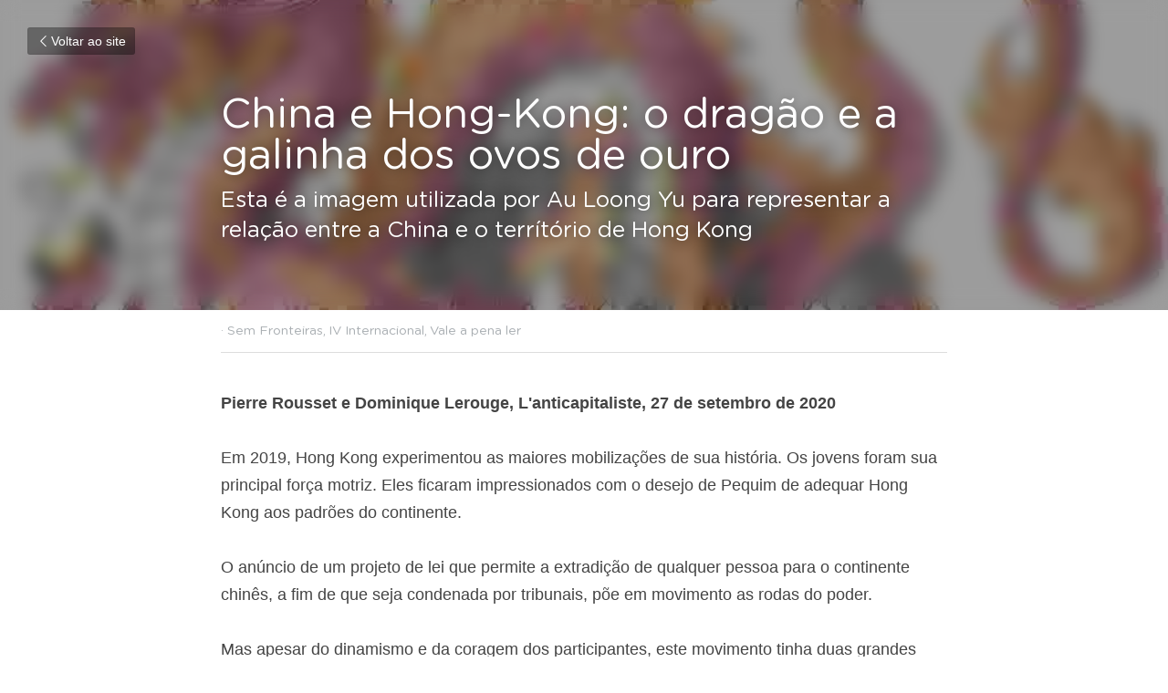

--- FILE ---
content_type: text/html; charset=utf-8
request_url: https://www.insurgencia.org/blog/china-e-hong-kong-o-dragao-e-a-galinha-dos-ovos-de-ouro
body_size: 50931
content:
<!-- Powered by Strikingly.com 4 (1) Dec 14, 2025 at 02:56-->
<!DOCTYPE html>
<html itemscope itemtype='http://schema.org/WebPage' lang='pt-BR' xmlns:og='http://ogp.me/ns#' xmlns='http://www.w3.org/1999/xhtml'>
<head>
<title>China e Hong-Kong: o dragão e a galinha dos ovos de our...</title>
<link href="https://www.insurgencia.org/blog/china-e-hong-kong-o-dragao-e-a-galinha-dos-ovos-de-ouro.amp" rel="amphtml">
<meta content="text/html; charset=UTF-8" http-equiv="Content-Type">
<meta content="width=device-width,initial-scale=1.0,user-scalable=yes,minimum-scale=1.0,maximum-scale=3.0" id="viewport" name="viewport">
<meta content="Pierre Rousset e Dominique Lerouge, L'anticapitaliste, 27 de setembro de 2020 Em 2019, Hong Kong experimentou as maiores mobilizações de sua história. Os jovens foram sua principal" name="description">
<meta content="article" property="og:type">
<meta content="China e Hong-Kong: o dragão e a galinha dos ovos de ouro" property="og:title">
<meta content="https://www.insurgencia.org/blog/china-e-hong-kong-o-dragao-e-a-galinha-dos-ovos-de-ouro" property="og:url">
<meta content="https://custom-images.strikinglycdn.com/res/hrscywv4p/image/upload/c_limit,fl_lossy,h_9000,w_1200,f_auto,q_auto/2297497/193160_271729.jpeg" property="og:image">
<meta content="China e Hong-Kong: o dragão e a galinha dos ovos de ouro" property="og:site_name">
<meta content="Pierre Rousset e Dominique Lerouge, L'anticapitaliste, 27 de setembro de 2020 Em 2019, Hong Kong experimentou as maiores mobilizações de sua história. Os jovens foram sua principal" property="og:description">
<meta content="China e Hong-Kong: o dragão e a galinha dos ovos de ouro" itemprop="name">
<meta content="Pierre Rousset e Dominique Lerouge, L'anticapitaliste, 27 de setembro de 2020 Em 2019, Hong Kong experimentou as maiores mobilizações de sua história. Os jovens foram sua principal" itemprop="description">
<meta content="https://custom-images.strikinglycdn.com/res/hrscywv4p/image/upload/c_limit,fl_lossy,h_9000,w_1200,f_auto,q_auto/2297497/193160_271729.jpeg" itemprop="image">
<meta content="summary_large_image" name="twitter:card">
<meta content="China e Hong-Kong: o dragão e a galinha dos ovos de ouro" name="twitter:title">
<meta content="Pierre Rousset e Dominique Lerouge, L'anticapitaliste, 27 de setembro de 2020 Em 2019, Hong Kong experimentou as maiores mobilizações de sua história. Os jovens foram sua principal" name="twitter:description">
<meta content="https://custom-images.strikinglycdn.com/res/hrscywv4p/image/upload/c_limit,fl_lossy,h_9000,w_1200,f_auto,q_auto/2297497/193160_271729.jpeg" name="twitter:image">
<meta name="csrf-param" content="authenticity_token">
<meta name="csrf-token" content="APdRU7KfZDOvqeK3AK23yR7vSlnzOIibiaVMpWajKfX3DpSD3qMr/Wsnp8ka/ucVUMa6xWVe+4deNgvAsZIbqw==">
<style>a,h1,input,p{margin:0;padding:0;border:0;font-weight:400;font-style:normal;font-size:100%;line-height:1;font-family:inherit}@font-face{font-family:open_sans;src:url(https://static-assets.strikinglycdn.com/webpack/fonts/OpenSans-Bold-webfont.1d9c7945c7bc7dd0909105119bfbc191.eot);src:url(https://static-assets.strikinglycdn.com/webpack/fonts/OpenSans-Bold-webfont.1d9c7945c7bc7dd0909105119bfbc191.eot?#iefix) format("embedded-opentype"),url(https://static-assets.strikinglycdn.com/webpack/fonts/OpenSans-Bold-webfont.2e90d5152ce92858b62ba053c7b9d2cb.woff) format("woff"),url(https://static-assets.strikinglycdn.com/webpack/fonts/OpenSans-Bold-webfont.76cc6be5d8a231dc012fef4bdb86f79c.ttf) format("truetype"),url(https://static-assets.strikinglycdn.com/webpack/fonts/OpenSans-Bold-webfont.93349923b5274a36ac93cb3168d09123.svg#open_sansbold) format("svg");font-weight:700;font-style:normal;font-display:swap}@font-face{font-family:open_sans;src:url(https://static-assets.strikinglycdn.com/webpack/fonts/OpenSans-BoldItalic-webfont.6218c213bb8cf22b25710da6f3a90e48.eot);src:url(https://static-assets.strikinglycdn.com/webpack/fonts/OpenSans-BoldItalic-webfont.6218c213bb8cf22b25710da6f3a90e48.eot?#iefix) format("embedded-opentype"),url(https://static-assets.strikinglycdn.com/webpack/fonts/OpenSans-BoldItalic-webfont.7657144ec477cd61ac4a5d1af3fa2d28.woff) format("woff"),url(https://static-assets.strikinglycdn.com/webpack/fonts/OpenSans-BoldItalic-webfont.b6690626036a7d6824632769305b1978.ttf) format("truetype"),url(https://static-assets.strikinglycdn.com/webpack/fonts/OpenSans-BoldItalic-webfont.2b4eeeaef53b3496a5cdf82803666ed7.svg#open_sansbold_italic) format("svg");font-weight:700;font-style:italic;font-display:swap}@font-face{font-family:open_sans;src:url(https://static-assets.strikinglycdn.com/webpack/fonts/OpenSans-Italic-webfont.43d5342998f3607bd61a8239e98b1160.eot);src:url(https://static-assets.strikinglycdn.com/webpack/fonts/OpenSans-Italic-webfont.43d5342998f3607bd61a8239e98b1160.eot?#iefix) format("embedded-opentype"),url(https://static-assets.strikinglycdn.com/webpack/fonts/OpenSans-Italic-webfont.f42641eed834f7b97a9499362c6c8855.woff) format("woff"),url(https://static-assets.strikinglycdn.com/webpack/fonts/OpenSans-Italic-webfont.de7ef31e6295902347c5c3643b2d82da.ttf) format("truetype"),url(https://static-assets.strikinglycdn.com/webpack/fonts/OpenSans-Italic-webfont.5b774c25787e0a52c013463c9e3c4219.svg#open_sansitalic) format("svg");font-weight:400;font-style:italic;font-display:swap}@font-face{font-family:open_sans;src:url(https://static-assets.strikinglycdn.com/webpack/fonts/OpenSans-Light-webfont.09e00aa7622ece30a0f1e06b55f66c2a.eot);src:url(https://static-assets.strikinglycdn.com/webpack/fonts/OpenSans-Light-webfont.09e00aa7622ece30a0f1e06b55f66c2a.eot?#iefix) format("embedded-opentype"),url(https://static-assets.strikinglycdn.com/webpack/fonts/OpenSans-Light-webfont.45b47f3e9c7d74b80f5c6e0a3c513b23.woff) format("woff"),url(https://static-assets.strikinglycdn.com/webpack/fonts/OpenSans-Light-webfont.2e98fc3ce85f31f63010b706259cb604.ttf) format("truetype"),url(https://static-assets.strikinglycdn.com/webpack/fonts/OpenSans-Light-webfont.8f04ed9aeb2185499068d84842b95aa1.svg#open_sanslight) format("svg");font-weight:300;font-style:normal;font-display:swap}@font-face{font-family:open_sans;src:url(https://static-assets.strikinglycdn.com/webpack/fonts/OpenSans-LightItalic-webfont.550b5fda4a27cfedb7131b1a6e85e748.eot);src:url(https://static-assets.strikinglycdn.com/webpack/fonts/OpenSans-LightItalic-webfont.550b5fda4a27cfedb7131b1a6e85e748.eot?#iefix) format("embedded-opentype"),url(https://static-assets.strikinglycdn.com/webpack/fonts/OpenSans-LightItalic-webfont.b553da506077488bc65289e10841d527.woff) format("woff"),url(https://static-assets.strikinglycdn.com/webpack/fonts/OpenSans-LightItalic-webfont.1d22953c479914c2f801e08de666b0e8.ttf) format("truetype"),url(https://static-assets.strikinglycdn.com/webpack/fonts/OpenSans-LightItalic-webfont.fd6dd5fa10c5a74f0a767eeb695342f1.svg#open_sanslight_italic) format("svg");font-weight:300;font-style:italic;font-display:swap}@font-face{font-family:open_sans;src:url(https://static-assets.strikinglycdn.com/webpack/fonts/OpenSans-Regular-webfont.c4d82460ef260eb1589e73528cbfb257.eot);src:url(https://static-assets.strikinglycdn.com/webpack/fonts/OpenSans-Regular-webfont.c4d82460ef260eb1589e73528cbfb257.eot?#iefix) format("embedded-opentype"),url(https://static-assets.strikinglycdn.com/webpack/fonts/OpenSans-Regular-webfont.79515ad0788973c533405f7012dfeccd.woff) format("woff"),url(https://static-assets.strikinglycdn.com/webpack/fonts/OpenSans-Regular-webfont.488d5cc145299ba07b75495100419ee6.ttf) format("truetype"),url(https://static-assets.strikinglycdn.com/webpack/fonts/OpenSans-Regular-webfont.8185eb3059c46e4169ce107dfcf85950.svg#open_sansregular) format("svg");font-weight:400;font-style:normal;font-display:swap}@font-face{font-family:open_sans;src:url(https://static-assets.strikinglycdn.com/webpack/fonts/OpenSans-Semibold-webfont.f28eb362fb6afe946d822ee5451c2146.eot);src:url(https://static-assets.strikinglycdn.com/webpack/fonts/OpenSans-Semibold-webfont.f28eb362fb6afe946d822ee5451c2146.eot?#iefix) format("embedded-opentype"),url(https://static-assets.strikinglycdn.com/webpack/fonts/OpenSans-Semibold-webfont.697574b47bcfdd2c45e3e63c7380dd67.woff) format("woff"),url(https://static-assets.strikinglycdn.com/webpack/fonts/OpenSans-Semibold-webfont.b32acea6fd3c228b5059042c7ad21c55.ttf) format("truetype"),url(https://static-assets.strikinglycdn.com/webpack/fonts/OpenSans-Semibold-webfont.3f6b1eed8a0832d6f316fc26526348a8.svg#open_sanssemibold) format("svg");font-weight:600;font-style:normal;font-display:swap}@font-face{font-family:open_sans;src:url(https://static-assets.strikinglycdn.com/webpack/fonts/OpenSans-SemiboldItalic-webfont.70bafcaaadad9e17b9c7784abbc6b1c2.eot);src:url(https://static-assets.strikinglycdn.com/webpack/fonts/OpenSans-SemiboldItalic-webfont.70bafcaaadad9e17b9c7784abbc6b1c2.eot?#iefix) format("embedded-opentype"),url(https://static-assets.strikinglycdn.com/webpack/fonts/OpenSans-SemiboldItalic-webfont.719f7321a8366f4ee609737026432113.woff) format("woff"),url(https://static-assets.strikinglycdn.com/webpack/fonts/OpenSans-SemiboldItalic-webfont.64f886b232962979e2eaf29d93108286.ttf) format("truetype"),url(https://static-assets.strikinglycdn.com/webpack/fonts/OpenSans-SemiboldItalic-webfont.70eb93d7ba2ad241180085a9a74b0b95.svg#open_sanssemibold_italic) format("svg");font-weight:600;font-style:italic;font-display:swap}@font-face{font-family:Font Awesome\ 5 Free;font-style:normal;font-weight:400;font-display:block;src:url(https://static-assets.strikinglycdn.com/webpack/fonts/fa-regular-400.7630483dd4b0c48639d2ac54a894b450.eot);src:url(https://static-assets.strikinglycdn.com/webpack/fonts/fa-regular-400.7630483dd4b0c48639d2ac54a894b450.eot?#iefix) format("embedded-opentype"),url(https://static-assets.strikinglycdn.com/webpack/fonts/fa-regular-400.f0f8230116992e521526097a28f54066.woff2) format("woff2"),url(https://static-assets.strikinglycdn.com/webpack/fonts/fa-regular-400.7124eb50fc8227c78269f2d995637ff5.woff) format("woff"),url(https://static-assets.strikinglycdn.com/webpack/fonts/fa-regular-400.1f77739ca9ff2188b539c36f30ffa2be.ttf) format("truetype"),url(https://static-assets.strikinglycdn.com/webpack/fonts/fa-regular-400.0bb428459c8ecfa61b22a03def1706e6.svg#fontawesome) format("svg")}@font-face{font-family:Font Awesome\ 5 Free;font-style:normal;font-weight:900;font-display:block;src:url(https://static-assets.strikinglycdn.com/webpack/fonts/fa-solid-900.1042e8ca1ce821518a2d3e7055410839.eot);src:url(https://static-assets.strikinglycdn.com/webpack/fonts/fa-solid-900.1042e8ca1ce821518a2d3e7055410839.eot?#iefix) format("embedded-opentype"),url(https://static-assets.strikinglycdn.com/webpack/fonts/fa-solid-900.e8a427e15cc502bef99cfd722b37ea98.woff2) format("woff2"),url(https://static-assets.strikinglycdn.com/webpack/fonts/fa-solid-900.9fe5a17c8ab036d20e6c5ba3fd2ac511.woff) format("woff"),url(https://static-assets.strikinglycdn.com/webpack/fonts/fa-solid-900.605ed7926cf39a2ad5ec2d1f9d391d3d.ttf) format("truetype"),url(https://static-assets.strikinglycdn.com/webpack/fonts/fa-solid-900.376c1f97f6553dea1ca9b3f9081889bd.svg#fontawesome) format("svg")}@font-face{font-family:entypo;src:url(https://static-assets.strikinglycdn.com/webpack/fonts/entypo-fontello.d0357bfa224a314326f33b2840c79879.eot);src:url(https://static-assets.strikinglycdn.com/webpack/fonts/entypo-fontello.d0357bfa224a314326f33b2840c79879.eot) format("embedded-opentype"),url(https://static-assets.strikinglycdn.com/webpack/fonts/entypo-fontello.56c0334a3129bf39b25e0d4e67fcf233.woff) format("woff"),url(https://static-assets.strikinglycdn.com/webpack/fonts/entypo-fontello.dfaf21d0ca7ba2de51bcab7792332f02.ttf) format("truetype");font-weight:400;font-style:normal;font-display:swap}body,html{margin:0;padding:0}a,h1,input,p,strong{margin:0;padding:0;border:0;font-weight:400;font-style:normal;font-size:100%;line-height:1;font-family:inherit}html{font-size:100%;-webkit-text-size-adjust:100%;-ms-text-size-adjust:100%}a{text-decoration:none}html{font-size:14px;line-height:1}input::-webkit-input-placeholder{color:#c0c4c8}.eu-cookie-setting-dialog{width:100%;position:fixed;top:50%;left:50%;display:none;padding:20px;z-index:10000;max-width:500px;border-radius:5px;box-sizing:border-box;color:#555;-webkit-transform:translate(-50%,-50%);transform:translate(-50%,-50%);background-color:#f4f6f8;-webkit-animation:.3s ease-in-out slide_in_animation;animation:.3s ease-in-out slide_in_animation}.eu-cookie-setting-dialog .setting-title{font-size:14px;font-weight:700}.eu-cookie-setting-dialog .setting-item{display:-webkit-flex;display:flex;margin-top:20px;-webkit-align-items:flex-start;align-items:flex-start}.eu-cookie-setting-dialog .item-content{font-size:12px;margin:0 8px}.eu-cookie-setting-dialog .item-label{line-height:1;font-weight:700}.eu-cookie-setting-dialog .item-text{margin-top:5px;line-height:1.5}.eu-cookie-setting-dialog .setting-footer{margin-top:20px;text-align:right}.eu-cookie-setting-dialog .save-btn{color:#fff;font-size:12px;font-weight:700;padding:8px 10px;border-radius:4px;display:inline-block;letter-spacing:normal;background:#4b5056}.eu-cookie-setting-mask{position:fixed;display:none;top:0;left:0;width:100%;height:100%;z-index:10000;background:rgba(0,0,0,.4);-webkit-animation:.2s ease-in-out slide_in_animation;animation:.2s ease-in-out slide_in_animation}@-webkit-keyframes slide_in_animation{0%{opacity:0}to{opacity:1}}@keyframes slide_in_animation{0%{opacity:0}to{opacity:1}}#s-content{padding:0!important}.s-bg-image.s-bg-overlay:before{z-index:0}.s-blog .container{position:relative;width:816px;margin:0 auto;padding:0}.s-blog .container .columns{float:left;display:inline;margin-left:10px;margin-right:10px}.s-blog .container .sixteen.columns{width:796px}@media only screen and (min-width:728px) and (max-width:879px){.s-blog .container{position:relative;width:640px;margin:0 auto;padding:0}.s-blog .container .columns{float:left;display:inline;margin-left:7px;margin-right:7px}.s-blog .container .sixteen.columns{width:626px}}@media only screen and (min-width:590px) and (max-width:727px){.s-blog .container{position:relative;width:556px;padding:0;margin:0 auto}.s-blog .container .columns,.s-blog .container .sixteen.columns{width:540px;margin-left:8px;margin-right:8px}}@media only screen and (min-width:490px) and (max-width:589px){.s-blog .container{position:relative;width:456px;padding:0;margin:0 auto}.s-blog .container .columns,.s-blog .container .sixteen.columns{width:440px;margin-left:8px;margin-right:8px}}@media only screen and (min-width:430px) and (max-width:489px){.s-blog .container{position:relative;width:396px;padding:0;margin:0 auto}.s-blog .container .columns,.s-blog .container .sixteen.columns{width:380px;margin-left:8px;margin-right:8px}}@media only screen and (min-width:370px) and (max-width:429px){.s-blog .container{position:relative;width:336px;padding:0;margin:0 auto}.s-blog .container .columns,.s-blog .container .sixteen.columns{width:320px;margin-left:8px;margin-right:8px}}@media only screen and (min-width:350px) and (max-width:369px){.s-blog .container{position:relative;width:316px;padding:0;margin:0 auto}.s-blog .container .columns,.s-blog .container .sixteen.columns{width:300px;margin-left:8px;margin-right:8px}}@media only screen and (max-width:349px){.s-blog .container{position:relative;width:296px;padding:0;margin:0 auto}.s-blog .container .columns,.s-blog .container .sixteen.columns{width:280px;margin-left:8px;margin-right:8px}}#s-content h1{font-size:48px}.s-font-body{font-size:18px}.s-font-heading{font-size:36px}.s-blog .s-blog-body{background:#fff}.s-blog .s-block{text-align:left}.s-blog .s-blog-post-section{position:relative;margin-bottom:30px}.s-blog .s-blog-post-section .s-text .s-component-content{color:#444;line-height:1.7;float:none;display:block;margin-left:0;margin-right:0}.s-blog .s-blog-post-section .s-text .s-component-content p,.s-blog .s-blog-post-section .s-text .s-component-content strong{line-height:1.7}.s-blog .s-blog-post-section .s-text .s-component-content strong{font-weight:700}.s-blog{font-size:18px}.s-blog h1{font-size:50px}.s-blog .s-blog-padding{padding:40px 0 60px}@media only screen and (max-width:727px){.s-blog .s-blog-padding{padding:30px 0}}.s-blog .s-blog-header .s-blog-header-inner{display:table;width:100%;height:auto;height:340px;color:#fff;overflow:hidden}.s-blog .s-blog-header .s-blog-header-inner h1{color:#fff}.s-blog .s-blog-header .s-blog-header-inner .s-blog-title{font-size:45px;margin-bottom:10px}@media only screen and (max-width:727px){.s-blog .s-blog-header .s-blog-header-inner .s-blog-title{font-size:36px}.s-blog .s-blog-header .s-blog-header-inner{height:220px}}.s-blog .s-blog-header .s-blog-header-inner .s-blog-subtitle{font-size:24px}.s-blog .s-blog-header .s-blog-header-inner.s-bg-light-text{color:#fff}.s-blog .s-blog-header .s-blog-header-inner.s-bg-light-text .s-blog-subtitle,.s-blog .s-blog-header .s-blog-header-inner.s-bg-light-text .s-blog-title{text-shadow:0 1px 12px rgba(0,0,0,.35)}.s-blog .s-blog-header .s-blog-header-inner .table-row-wrap{display:none}@media only screen and (max-width:489px){.s-blog h1{font-size:38px}.s-blog .s-blog-padding{padding-top:15px}.s-blog .s-blog-header .s-blog-header-inner .s-blog-back-link{display:none!important}.s-blog .s-blog-header .s-blog-header-inner .table-row-wrap{display:table-row;height:30px}@-moz-document url-prefix(){.s-blog .s-blog-header .s-blog-header-inner .table-row-wrap .container{padding-top:20px!important}}.s-blog .s-blog-header .s-blog-header-inner .table-row-wrap .s-blog-back-link{position:static;display:inline-block!important}}.s-blog .s-blog-header .s-blog-header-inner .s-blog-header-content{display:table-cell;vertical-align:bottom}.s-blog .s-blog-header .s-blog-header-inner .s-blog-subtitle-wrapper{font-size:36px;line-height:1.4;margin-bottom:10px}.s-blog .s-blog-header .s-blog-header-inner .s-blog-back-link{font-size:14px;background:rgba(0,0,0,.35);border-radius:3px;padding:8px 10px;color:#fff;line-height:1;display:inline-block;zoom:1;position:absolute;top:30px;left:30px;box-shadow:inset 0 0 2px rgba(0,0,0,.2);z-index:10!important}.s-blog .s-blog-header .s-blog-header-inner .s-blog-back-link .left-arrow{margin-right:2px}.s-blog .s-blog-header .s-blog-header-bottom{background:#fff}.s-blog .s-blog-header .s-blog-header-bottom .s-blog-info{padding:12px 0;border-bottom:1px solid #ddd;color:#a9aeb2;font-size:14px}.s-blog .s-blog-footer .s-blog-footer-inner .s-blog-subscription .fa-spinner{margin-left:5px}#s-blog-comments-container .s-blog-comments-inner .fa-spinner{margin-left:5px}body{-webkit-animation-duration:.1s;-webkit-animation-name:fontfix;-webkit-animation-iteration-count:1;-webkit-animation-timing-function:linear;-webkit-animation-delay:.1s}@-webkit-keyframes fontfix{0%{opacity:1}to{opacity:1}}#strikingly-tooltip-container{position:fixed;top:0;left:0;z-index:10000;width:100%;font-family:open_sans,Open Sans,sans-serif}::-webkit-input-placeholder{color:#c6c9cd;font-weight:400}:-moz-placeholder{color:#c6c9cd;font-weight:400}::-moz-placeholder{color:#c6c9cd;font-weight:400}::-ms-input-placeholder{color:#c6c9cd;font-weight:400}::input-placeholder{color:#c6c9cd;font-weight:400}.s-blog-info{font-size:16px}.s-blog-info .s-blog-tags{position:relative;z-index:1;display:inline-block;line-height:16px;word-break:break-word}.s-blog-info .s-blog-tags .s-blog-tag{position:relative;margin:3px 3px 3px 0;display:inline-block}.s-blog-info .s-blog-tags .s-blog-tag.last{margin-right:0}.fa{-moz-osx-font-smoothing:grayscale;-webkit-font-smoothing:antialiased;display:inline-block;font-style:normal;font-variant:normal;text-rendering:auto;line-height:1}.fa-pulse{-webkit-animation:1s steps(8) infinite fa-spin;animation:1s steps(8) infinite fa-spin}@-webkit-keyframes fa-spin{0%{-webkit-transform:rotate(0);transform:rotate(0)}to{-webkit-transform:rotate(1turn);transform:rotate(1turn)}}@keyframes fa-spin{0%{-webkit-transform:rotate(0);transform:rotate(0)}to{-webkit-transform:rotate(1turn);transform:rotate(1turn)}}.fa-spinner:before{content:"\f110"}.fa{font-family:Font Awesome\ 5 Free}.fa{font-weight:900}[class*=" entypo-"]:before{font-family:entypo;font-style:normal;font-weight:400;speak:none;display:inline-block;text-decoration:inherit;width:1em;text-align:center;font-variant:normal;text-transform:none;line-height:1em}.entypo-left-open-big:before{content:"\e874"}.s-component{position:relative}#s-content{position:relative;overflow:hidden;margin-left:0;min-height:100vh;font-size:16px}#s-content h1{font-size:45px}#s-content h1{line-height:inherit;font-weight:inherit}@media only screen and (max-width:479px){#s-content h1{font-size:36px}}.s-text .s-component-content{word-wrap:break-word}.s-text .s-component-content strong{font-weight:700}.s-text .s-component-content p{line-height:inherit}.s-block .s-block-item.s-repeatable-item{vertical-align:top;margin-bottom:30px;max-width:100%}@media only screen and (max-width:727px){.s-block .s-block-item.s-repeatable-item{clear:both!important}}.s-bg-overlay{position:relative}.s-bg-overlay:before{content:"";display:block!important;position:absolute;top:0;left:0;width:100%;height:100%;background:rgba(0,0,0,.39);-webkit-transform-style:preserve-3d;transform-style:preserve-3d}.s-bg-blurred{position:relative}@media only screen and (max-width:768px){html{scrollbar-width:none;-ms-overflow-style:none}::-webkit-scrollbar{width:0}}.container:after{content:"\0020";display:block;height:0;clear:both;visibility:hidden}.container{position:relative;width:1056px;margin:0 auto;padding:0}.container .columns{float:left;display:inline;margin-left:14px;margin-right:14px}.container .sixteen.columns{width:1028px}@media only screen and (min-width:1000px) and (max-width:1299px){.container{position:relative;width:944px;margin:0 auto;padding:0}.container .columns{float:left;display:inline;margin-left:13px;margin-right:13px}.container .sixteen.columns{width:918px}}@media only screen and (min-width:876px) and (max-width:999px){.container{position:relative;width:832px;margin:0 auto;padding:0}.container .columns{float:left;display:inline;margin-left:12px;margin-right:12px}.container .sixteen.columns{width:808px}}@media only screen and (min-width:728px) and (max-width:875px){.container{position:relative;width:656px;margin:0 auto;padding:0}.container .columns{float:left;display:inline;margin-left:9px;margin-right:9px}.container .sixteen.columns{width:638px}}@media only screen and (min-width:490px) and (max-width:727px){.container{position:relative;width:456px;padding:0;margin:0 auto}.container .columns,.container .sixteen.columns{width:440px;margin-left:8px;margin-right:8px}}@media only screen and (min-width:430px) and (max-width:489px){.container{position:relative;width:396px;padding:0;margin:0 auto}.container .columns,.container .sixteen.columns{width:380px;margin-left:8px;margin-right:8px}}@media only screen and (min-width:370px) and (max-width:429px){.container{position:relative;width:336px;padding:0;margin:0 auto}.container .columns,.container .sixteen.columns{width:320px;margin-left:8px;margin-right:8px}}@media only screen and (min-width:350px) and (max-width:369px){.container{position:relative;width:316px;padding:0;margin:0 auto}.container .columns,.container .sixteen.columns{width:300px;margin-left:8px;margin-right:8px}}@media only screen and (max-width:349px){.container{position:relative;width:296px;padding:0;margin:0 auto}.container .columns,.container .sixteen.columns{width:280px;margin-left:8px;margin-right:8px}}#s-content{font-size:15px}.s-variation-default{font-family:sans-serif}.s-variation-default .s-blog-header{font-family:gotham rounded,sans-serif}.s-variation-default .s-blog-body{font-family:sans-serif}.s-variation-default{color:#333}</style>
  <script>
window.$S={};$S.conf={"SUPPORTED_CURRENCY":[{"code":"AED","symbol":"\u062f.\u0625","decimal":".","thousand":",","precision":2,"name":"Dirr\u00e3 dos Emirados \u00c1rabes Unidos"},{"code":"AFN","symbol":"\u060b","decimal":".","thousand":",","precision":2,"name":"Afghani afeg\u00e3o"},{"code":"ALL","symbol":"Lek","decimal":",","thousand":".","precision":2,"name":"Lek alban\u00eas"},{"code":"AMD","symbol":"\u058f","decimal":",","thousand":".","precision":2,"name":"Dram arm\u00eanio"},{"code":"ANG","symbol":"\u0192","decimal":",","thousand":".","precision":2,"name":"Florim das Antilhas Holandesas"},{"code":"AOA","symbol":"Kz","decimal":",","thousand":".","precision":2,"name":"Kwanza angolano"},{"code":"ARS","symbol":"$","decimal":",","thousand":".","precision":2,"name":"Peso argentino"},{"code":"AUD","symbol":"A$","decimal":".","thousand":" ","precision":2,"name":"D\u00f3lar australiano"},{"code":"AWG","symbol":"\u0192","decimal":".","thousand":",","precision":2,"name":"Florim arubano"},{"code":"AZN","symbol":"\u20bc","decimal":".","thousand":",","precision":2,"name":"Manat azeri"},{"code":"BAM","symbol":"KM","decimal":",","thousand":".","precision":2,"name":"Marco b\u00f3snio-herzegovino convers\u00edvel"},{"code":"BBD","symbol":"$","decimal":".","thousand":",","precision":2,"name":"D\u00f3lar barbadense"},{"code":"BDT","symbol":"Tk","decimal":".","thousand":",","precision":2,"name":"Taka de Bangladesh"},{"code":"BGN","symbol":"\u043b\u0432","decimal":",","thousand":".","precision":2,"name":"Lev b\u00falgaro"},{"code":"BHD","symbol":"\u062f.\u0628","decimal":".","thousand":",","precision":3,"name":"Dinar Bahraini"},{"code":"BIF","symbol":"FBu","decimal":".","thousand":",","precision":0,"name":"Franco burundiano"},{"code":"BMD","symbol":"$","decimal":".","thousand":",","precision":2,"name":"D\u00f3lar bermudense"},{"code":"BND","symbol":"$","decimal":".","thousand":",","precision":2,"name":"D\u00f3lar bruneano"},{"code":"BOB","symbol":"$b","decimal":",","thousand":".","precision":2,"name":"Boliviano"},{"code":"BRL","symbol":"R$","decimal":",","thousand":".","precision":2,"name":"Real brasileiro","format":"%s %v"},{"code":"BSD","symbol":"$","decimal":".","thousand":",","precision":2,"name":"D\u00f3lar bahamense"},{"code":"BTN","symbol":"Nu.","decimal":".","thousand":",","precision":2,"name":"Ngultrum butan\u00eas"},{"code":"BWP","symbol":"P","decimal":".","thousand":",","precision":2,"name":"Pula botsuanesa"},{"code":"BYN","symbol":"Br","decimal":".","thousand":",","precision":2,"name":"Rublo bielorrusso"},{"code":"BZD","symbol":"BZ$","decimal":".","thousand":",","precision":2,"name":"D\u00f3lar belizenho"},{"code":"CAD","symbol":"$","decimal":".","thousand":",","precision":2,"name":"D\u00f3lar canadense"},{"code":"CDF","symbol":"FC","decimal":".","thousand":",","precision":2,"name":"Franco congol\u00eas"},{"code":"CHF","symbol":"CHF","decimal":".","thousand":"'","precision":2,"name":"Franco su\u00ed\u00e7o","format":"%s %v"},{"code":"CLP","symbol":"$","decimal":"","thousand":".","precision":0,"name":"Peso Chileno"},{"code":"CNY","symbol":"\u00a5","decimal":".","thousand":",","precision":2,"name":"Yuan Chin\u00eas"},{"code":"CRC","symbol":"\u20a1","decimal":",","thousand":".","precision":2,"name":"Col\u00f3n costarriquenho"},{"code":"CUP","symbol":"$","decimal":".","thousand":",","precision":2,"name":"Peso cubano"},{"code":"CVE","symbol":"$","decimal":".","thousand":",","precision":2,"name":"Escudo cabo-verdiano"},{"code":"CZK","symbol":"K\u010d","decimal":",","thousand":".","precision":2,"name":"Coroa Tcheca","format":"%v %s"},{"code":"DJF","symbol":"Fdj","decimal":".","thousand":",","precision":0,"name":"Franco djibutiense"},{"code":"DKK","symbol":"kr","decimal":".","thousand":",","precision":2,"name":"Coroa dinamarquesa","format":"%v %s"},{"code":"DOP","symbol":"RD$","decimal":".","thousand":",","precision":2,"name":"Peso dominicano"},{"code":"DZD","symbol":"\u062f\u062c","decimal":",","thousand":".","precision":2,"name":"Algerian dinar"},{"code":"EGP","symbol":"E\u00a3","decimal":".","thousand":",","precision":2,"name":"Libra eg\u00edpcia"},{"code":"ERN","symbol":"Nkf","decimal":".","thousand":",","precision":2,"name":"Nakfa eritreia"},{"code":"ETB","symbol":"Br","decimal":".","thousand":",","precision":2,"name":"Birr et\u00edope"},{"code":"EUR","symbol":"\u20ac","decimal":",","thousand":".","precision":2,"name":"Euro","format":"%v %s"},{"code":"FJD","symbol":"$","decimal":".","thousand":",","precision":2,"name":"D\u00f3lar fijiano"},{"code":"FKP","symbol":"\u00a3","decimal":".","thousand":",","precision":2,"name":"Libra malvinense"},{"code":"GBP","symbol":"\u00a3","decimal":".","thousand":",","precision":2,"name":"Libra brit\u00e2nica"},{"code":"GEL","symbol":"\u10da","decimal":",","thousand":".","precision":2,"name":"Lari georgiano"},{"code":"GGP","symbol":"\u00a3","decimal":".","thousand":",","precision":2,"name":"Libra de Guernsey"},{"code":"GHS","symbol":"GH\u20b5","decimal":".","thousand":",","precision":2,"name":"Cedi ganense"},{"code":"GIP","symbol":"\u00a3","decimal":".","thousand":",","precision":2,"name":"Libra de Gibraltar"},{"code":"GMD","symbol":"D","decimal":".","thousand":",","precision":2,"name":"Dalasi gambiano"},{"code":"GNF","symbol":"\u20a3","decimal":".","thousand":",","precision":0,"name":"Franco guineano"},{"code":"GTQ","symbol":"Q","decimal":".","thousand":",","precision":2,"name":"Quetzal guatemalense"},{"code":"GYD","symbol":"G$","decimal":".","thousand":",","precision":2,"name":"D\u00f3lar guianense"},{"code":"HKD","symbol":"HK$","decimal":".","thousand":",","precision":2,"name":"D\u00f3lar de Hong Kong"},{"code":"HNL","symbol":"L","decimal":".","thousand":",","precision":2,"name":"Lempira hondurenha"},{"code":"HRK","symbol":"kn","decimal":".","thousand":",","precision":2,"name":"Kuna croata"},{"code":"HTG","symbol":"G","decimal":".","thousand":",","precision":2,"name":"Gourde haitiano"},{"code":"HUF","symbol":"Ft","decimal":"","thousand":",","precision":0,"name":"Forint h\u00fangaro","format":"%v %s"},{"code":"ILS","symbol":"\u20aa","decimal":".","thousand":",","precision":2,"name":"Novo Shekel Israelita"},{"code":"IMP","symbol":"\u00a3","decimal":".","thousand":",","precision":2,"name":"Libra da Ilha de Man"},{"code":"INR","symbol":"\u20b9","decimal":".","thousand":",","precision":2,"name":"Rupia indiana"},{"code":"IQD","symbol":"\u062f.\u0639","decimal":".","thousand":",","precision":3,"name":"Dinar iraquiano"},{"code":"IRR","symbol":"\u062a\u0648\u0645\u0627\u0646","decimal":".","thousand":",","precision":2,"name":"Rial iraniano"},{"code":"ISK","symbol":"kr","decimal":",","thousand":".","precision":2,"name":"Coroa islandesa"},{"code":"JEP","symbol":"\u00a3","decimal":".","thousand":",","precision":2,"name":"Libra de Jersey"},{"code":"JMD","symbol":"J$","decimal":".","thousand":",","precision":2,"name":"D\u00f3lar jamaicano"},{"code":"JOD","symbol":"JD","decimal":".","thousand":",","precision":3,"name":"Dinar jordaniano"},{"code":"JPY","symbol":"\u00a5","decimal":"","thousand":",","precision":0,"name":"Yen Japon\u00eas","format":"%s %v"},{"code":"KES","symbol":"KSh","decimal":".","thousand":",","precision":2,"name":"Xelim queniano"},{"code":"KGS","symbol":"\u043b\u0432","decimal":",","thousand":".","precision":2,"name":"Som quirguiz"},{"code":"KHR","symbol":"\u17db","decimal":".","thousand":",","precision":2,"name":"Riel cambojano"},{"code":"KMF","symbol":"CF","decimal":".","thousand":",","precision":0,"name":"Franco comorense"},{"code":"KPW","symbol":"\u20a9","decimal":".","thousand":",","precision":2,"name":"Won norte-coreano"},{"code":"KRW","symbol":"\uc6d0","decimal":"","thousand":",","precision":0,"name":"Won sul-coreano","format":"%v %s"},{"code":"KWD","symbol":"\u062f.\u0643","decimal":".","thousand":",","precision":3,"name":"Dinar kuwaitiano"},{"code":"KYD","symbol":"CI$","decimal":".","thousand":",","precision":2,"name":"D\u00f3lar das Ilhas Caiman"},{"code":"KZT","symbol":"\u20b8","decimal":",","thousand":".","precision":2,"name":"Tenge cazaque"},{"code":"LBP","symbol":"LL","decimal":".","thousand":",","precision":2,"name":"Libra libanesa"},{"code":"LKR","symbol":"\u20a8","decimal":".","thousand":",","precision":2,"name":"Rupia ceilandesa"},{"code":"LRD","symbol":"LR$","decimal":".","thousand":",","precision":2,"name":"D\u00f3lar liberiano"},{"code":"LSL","symbol":"M","decimal":".","thousand":",","precision":2,"name":"Loti do Lesoto"},{"code":"LYD","symbol":"LD","decimal":".","thousand":",","precision":3,"name":"Dinar l\u00edbio"},{"code":"MAD","symbol":"\u062f.\u0645.","decimal":",","thousand":".","precision":2,"name":"Dirr\u00e3 marroquino"},{"code":"MDL","symbol":"L","decimal":",","thousand":".","precision":2,"name":"Leu mold\u00e1vio"},{"code":"MGA","symbol":"Ar","decimal":".","thousand":",","precision":0,"name":"Ariary malgaxe"},{"code":"MKD","symbol":"\u0434\u0435\u043d","decimal":",","thousand":".","precision":2,"name":"Dinar maced\u00f4nio"},{"code":"MMK","symbol":"Ks","decimal":".","thousand":",","precision":2,"name":"Kyat mianmarense"},{"code":"MNT","symbol":"\u20ae","decimal":".","thousand":",","precision":2,"name":"Tugrik mongol"},{"code":"MOP","symbol":"MOP$","decimal":".","thousand":",","precision":2,"name":"Pataca macaense"},{"code":"MRO","symbol":"UM","decimal":".","thousand":",","precision":2,"name":"Ouguiya mauritano"},{"code":"MRU","symbol":"UM","decimal":".","thousand":",","precision":2,"name":"Mauritanian ouguiya"},{"code":"MUR","symbol":"\u20a8","decimal":".","thousand":",","precision":2,"name":"Rupia mauriciana"},{"code":"MVR","symbol":"Rf","decimal":".","thousand":",","precision":2,"name":"Rupia maldiva"},{"code":"MWK","symbol":"K","decimal":".","thousand":",","precision":2,"name":"Kwacha malawiana"},{"code":"MXN","symbol":"$","decimal":".","thousand":",","precision":2,"name":"Peso Mexicano"},{"code":"MYR","symbol":"RM","decimal":".","thousand":",","precision":2,"name":"Ringgit da Mal\u00e1sia"},{"code":"MZN","symbol":"MT","decimal":",","thousand":".","precision":2,"name":"Metical mo\u00e7ambicano"},{"code":"NAD","symbol":"N$","decimal":".","thousand":",","precision":2,"name":"D\u00f3lar namibiano"},{"code":"NGN","symbol":"\u20a6","decimal":".","thousand":",","precision":2,"name":"Naira nigeriana"},{"code":"NIO","symbol":"C$","decimal":".","thousand":",","precision":2,"name":"C\u00f3rdoba nicaraguense"},{"code":"NOK","symbol":"kr","decimal":",","thousand":".","precision":2,"name":"Coroa Norueguesa","format":"%v %s"},{"code":"NPR","symbol":"\u20a8","decimal":".","thousand":",","precision":2,"name":"Rupia nepalesa"},{"code":"NZD","symbol":"$","decimal":".","thousand":",","precision":2,"name":"D\u00f3lar da Nova Zel\u00e2ndia"},{"code":"OMR","symbol":"\u0631.\u0639.","decimal":".","thousand":",","precision":3,"name":"Rial omani"},{"code":"PAB","symbol":"B\/.","decimal":".","thousand":",","precision":2,"name":"Balboa panamenha"},{"code":"PEN","symbol":"S\/.","decimal":".","thousand":",","precision":2,"name":"Sol peruano"},{"code":"PGK","symbol":"K","decimal":".","thousand":",","precision":2,"name":"Kina papu\u00e1sia"},{"code":"PHP","symbol":"\u20b1","decimal":".","thousand":",","precision":2,"name":"Peso filipino"},{"code":"PKR","symbol":"\u20a8","decimal":".","thousand":",","precision":2,"name":"Rupia paquistanesa"},{"code":"PLN","symbol":"z\u0142","decimal":",","thousand":" ","precision":2,"name":"Zloty polon\u00eas","format":"%v %s"},{"code":"PYG","symbol":"\u20b2","decimal":",","thousand":".","precision":0,"name":"Guarani paraguaio"},{"code":"QAR","symbol":"\u0631.\u0642","decimal":".","thousand":",","precision":2,"name":"Rial catariano"},{"code":"RON","symbol":"lei","decimal":",","thousand":".","precision":2,"name":"Leu romeno"},{"code":"RSD","symbol":"\u0434\u0438\u043d","decimal":",","thousand":".","precision":2,"name":"Dinar s\u00e9rvio"},{"code":"RUB","symbol":"\u20bd","decimal":",","thousand":".","precision":2,"name":"Rublo russo","format":"%v %s"},{"code":"RWF","symbol":"FRw","decimal":".","thousand":",","precision":0,"name":"Franco ruand\u00eas"},{"code":"SAR","symbol":"\u0631.\u0633","decimal":".","thousand":",","precision":2,"name":"Riyal saudita"},{"code":"SBD","symbol":"SI$","decimal":".","thousand":",","precision":2,"name":"D\u00f3lar das Ilhas Salom\u00e3o"},{"code":"SCR","symbol":"SRe","decimal":".","thousand":",","precision":2,"name":"Rupia seichelense"},{"code":"SDG","symbol":"SDG","decimal":".","thousand":",","precision":2,"name":"Libra sudanesa"},{"code":"SEK","symbol":"kr","decimal":".","thousand":" ","precision":2,"name":"Coroa sueca","format":"%v %s"},{"code":"SGD","symbol":"S$","decimal":".","thousand":",","precision":2,"name":"D\u00f3lar de Singapura"},{"code":"SHP","symbol":"\u00a3","decimal":".","thousand":",","precision":2,"name":"Libra de Santa Helena"},{"code":"SLL","symbol":"Le","decimal":".","thousand":",","precision":2,"name":"Leone de Serra Leoa"},{"code":"SOS","symbol":"S","decimal":".","thousand":",","precision":2,"name":"Xelim somaliano"},{"code":"SRD","symbol":"$","decimal":",","thousand":".","precision":2,"name":"D\u00f3lar surinam\u00eas"},{"code":"SSP","symbol":"SS\u00a3","decimal":".","thousand":",","precision":2,"name":"Libra sudanesa do Sul"},{"code":"STD","symbol":"Db","decimal":".","thousand":",","precision":2,"name":"Dobra de S\u00e3o Tom\u00e9 e Pr\u00edncipe"},{"code":"STN","symbol":"Db","decimal":".","thousand":",","precision":2,"name":"S\u00e3o Tom\u00e9 e Pr\u00edncipe duplica"},{"code":"SYP","symbol":"LS","decimal":".","thousand":",","precision":2,"name":"Syrian pound"},{"code":"SZL","symbol":"E","decimal":".","thousand":",","precision":2,"name":"Lilangeni suazi"},{"code":"THB","symbol":"\u0e3f","decimal":".","thousand":",","precision":2,"name":"Baht tailand\u00eas"},{"code":"TJS","symbol":"SM","decimal":".","thousand":",","precision":2,"name":"Somoni tadjique"},{"code":"TMT","symbol":"T","decimal":".","thousand":",","precision":2,"name":"Manat Turcomenist\u00e3o"},{"code":"TND","symbol":"\u062f.\u062a","decimal":".","thousand":",","precision":3,"name":"Dinar tunisino"},{"code":"TOP","symbol":"T$","decimal":".","thousand":",","precision":2,"name":"Pa\u02bbanga tonganesa"},{"code":"TRY","symbol":"\u20ba","decimal":".","thousand":",","precision":2,"name":"Lira turca"},{"code":"TTD","symbol":"TT$","decimal":".","thousand":",","precision":2,"name":"D\u00f3lar de Trinidad e Tobago"},{"code":"TWD","symbol":"NT$","decimal":"","thousand":",","precision":0,"name":"Novo d\u00f3lar de Taiwan"},{"code":"TZS","symbol":"Tsh","decimal":".","thousand":",","precision":2,"name":"Xelim tanzaniano"},{"code":"UAH","symbol":"\u20b4","decimal":".","thousand":",","precision":2,"name":"Hryvnia ucraniano"},{"code":"UGX","symbol":"USh","decimal":".","thousand":",","precision":2,"name":"Xelim ugandense"},{"code":"USD","symbol":"$","decimal":".","thousand":",","precision":2,"name":"Dolar dos Estados Unidos"},{"code":"UYU","symbol":"$U","decimal":",","thousand":".","precision":2,"name":"Peso uruguaio"},{"code":"UZS","symbol":"\u043b\u0432","decimal":",","thousand":".","precision":2,"name":"Som uzbeque"},{"code":"VES","symbol":"Bs.S.","decimal":".","thousand":",","precision":2,"name":"Bol\u00edvar Soberano venezuelano"},{"code":"VUV","symbol":"VT","decimal":".","thousand":",","precision":0,"name":"Vatu vanuatuense"},{"code":"WST","symbol":"WS$","decimal":".","thousand":",","precision":2,"name":"Tala samoano"},{"code":"XAF","symbol":"FCFA","decimal":".","thousand":",","precision":0,"name":"Franco CFA de BEAC"},{"code":"XCD","symbol":"EC$","decimal":".","thousand":",","precision":2,"name":"D\u00f3lar do Caribe Oriental"},{"code":"XDR","symbol":"SDR","decimal":".","thousand":"","precision":0,"name":"Direitos de saque especiais"},{"code":"XOF","symbol":"CFA","decimal":".","thousand":",","precision":0,"name":"Franco CFA de BCEAO"},{"code":"XPF","symbol":"\u20a3","decimal":".","thousand":",","precision":0,"name":"Franco CFP"},{"code":"YER","symbol":"\u0631.\u064a","decimal":".","thousand":",","precision":2,"name":"Rial iemenita"},{"code":"ZAR","symbol":"R","decimal":".","thousand":",","precision":2,"name":"Rand sul-africano"},{"code":"ZMW","symbol":"K","decimal":",","thousand":".","precision":2,"name":"Kwacha zambiano"},{"code":"IDR","symbol":"Rp ","decimal":"","thousand":".","precision":0,"name":"Rupia indon\u00e9sia"},{"code":"VND","symbol":"\u20ab","decimal":"","thousand":".","precision":0,"name":"Dong vietnamita","format":"%v%s"},{"code":"LAK","symbol":"\u20ad","decimal":".","thousand":",","precision":2,"name":"Kip laosiano"},{"code":"COP","symbol":"$","decimal":".","thousand":",","precision":0,"name":"Peso colombiano"}],"keenio_collection":"strikingly_pageviews","keenio_pbs_impression_collection":"strikingly_pbs_impression","keenio_pbs_conversion_collection":"strikingly_pbs_conversion","keenio_pageservice_imageshare_collection":"strikingly_pageservice_imageshare","keenio_page_socialshare_collection":"strikingly_page_socialshare","keenio_page_framing_collection":"strikingly_page_framing","keenio_file_download_collection":"strikingly_file_download","is_google_analytics_enabled":true,"gdpr_compliance_feature":false,"is_strikingly_analytics_enabled":true,"baidu_xzh_json":null,"isBlog":true};$S.globalConf={"premium_apps":["HtmlApp","EcwidApp","MailChimpApp","CeleryApp","LocuApp"],"environment":"production","env":"production","host_suffix":"strikingly.com","asset_url":"https:\/\/static-assets.strikinglycdn.com","support_url":"http:\/\/support.strikingly.com","sxl_font_api_url":"https:\/\/static-fonts-css.strikinglycdn.com","locale":"pt-BR","enable_live_chat":true,"s_in_china":false,"browser_locale":null,"is_sxl":false,"is_rtl":false,"google":{"recaptcha_v2_client_key":"6LeRypQbAAAAAGgaIHIak2L7UaH4Mm3iS6Tpp7vY","recaptcha_v2_invisible_client_key":"6LdmtBYdAAAAAJmE1hETf4IHoUqXQaFuJxZPO8tW"},"hcaptcha":{"hcaptcha_checkbox_key":"cd7ccab0-57ca-49aa-98ac-db26473a942a","hcaptcha_invisible_key":"65400c5a-c122-4648-971c-9f7e931cd872"},"user_image_cdn":{"qn":"\/\/user-assets.sxlcdn.com","s":"\/\/custom-images.strikinglycdn.com"},"user_image_private_cdn":{"qn":null},"rollout":{"crm_livechat":true,"google_invisible_recaptcha":true,"enabled_hcaptcha":true,"nav_2021":true,"nav_2021_off":false,"nav_2023":true,"new_blog_layout":true,"pbs_i18n":true},"GROWINGIO_API_KEY":null,"BAIDU_API_KEY":null,"SEGMENTIO_API_KEY":"eb3txa37hi","FACEBOOK_APP_ID":"138736959550286","WECHAT_APP_ID":null,"KEEN_IO_PROJECT_ID":"5317e03605cd66236a000002","KEEN_IO_WRITE_KEY":"[base64]","CLOUDINARY_CLOUD_NAME":"hrscywv4p","CLOUDINARY_PRESET":"oxbxiyxl","BUGSNAG_FE_API_KEY":"","BUGSNAG_FE_JS_RELEASE_STAGE":"production","WEB_PUSH_PUB_KEY":"BDKuVD3CPl9FsdF_P7eYJg1i-siryCIDQRcOhTu2zMMFbNrXaugVggo_7vy5OHPYTVaXkLBWv8PUPdduzaKq8xE="};$S.miniProgramAppType=null;$S.blogPostData={"blogPostMeta":{"id":7981349,"state":"published","pinned":false,"notified":true,"createdAt":"2020-10-08T21:42:33.403-07:00","publishedAt":"2020-10-09T21:42:33.000-07:00","publicUrl":"https:\/\/www.insurgencia.org\/blog\/china-e-hong-kong-o-dragao-e-a-galinha-dos-ovos-de-ouro","customSlug":null,"editCount":168,"publishedEditCount":167,"mode":"show","role":null,"reviewState":null,"needReview":false,"censorshipResult":null,"reviewUpdatedAt":null,"scheduledPublishAt":null,"scheduledPublishAtUtcTime":null,"scheduledTimeZone":null,"postedToWechat":false,"tags":["Sem Fronteiras","IV Internacional","Vale a pena ler"],"categories":[{"id":164768,"name":"Vale a pena ler"},{"id":179380,"name":"IV Internacional"},{"id":153222,"name":"Sem Fronteiras"}],"socialMediaConfig":{"url":"https:\/\/www.insurgencia.org\/blog\/china-e-hong-kong-o-dragao-e-a-galinha-dos-ovos-de-ouro","title":"China e Hong-Kong: o drag\u00e3o e a galinha dos ovos de ouro","image":"https:\/\/custom-images.strikinglycdn.com\/res\/hrscywv4p\/image\/upload\/c_limit,fl_lossy,h_9000,w_1200,f_auto,q_auto\/2297497\/193160_271729.jpeg","description":"Pierre Rousset e Dominique Lerouge, L'anticapitaliste, 27 de setembro de 2020 Em 2019, Hong Kong experimentou as maiores mobiliza\u00e7\u00f5es de sua hist\u00f3ria. Os jovens foram sua principal for\u00e7a motriz. Eles ficaram impressionados com o desejo de Pequim de adequar Hong Kong aos padr\u00f5es do continente. O...","fbAppId":"138736959550286"},"nextBlogPostTitle":"Cat\u00e1strofes ambientais no campo capitalista brasileiro","nextBlogPostRelativeUrl":"\/blog\/catastrofes-ambientais-no-campo-capitalista-brasileiro","nextBlogPostId":8003590,"prevBlogPostTitle":"Articula\u00e7\u00e3o popular S\u00e3o Francisco vivo lan\u00e7a manifesto","prevBlogPostRelativeUrl":"\/blog\/articulacao-popular-sao-francisco-vivo-lanca-manifesto","prevBlogPostId":7979299},"pageMeta":{"blogSettings":{"previewLayout":1,"mailchimpCode":null,"hasSubscriptionCode":false,"hasSubscriptionCodeBefore":null,"showMorePostsWith":null,"usedDisqusCommentsBefore":null,"showRss":true,"showMip":null,"enableComments":true,"lastReadCommentsAt":null,"showAmp":true,"reviewNumber":null,"commentsRequireApproval":null,"showSubscriptionForm":true,"showSubscriptionsTab":true,"headerCustomCode":"","footerCustomCode":"","shortcuts":[],"shortcutsOrder":{},"banner":[],"previewNumber":"9","wechatMomentEnabled":null,"category_order":{},"showNav":null,"hideNewBlogTips":true,"positiveOrder":true},"isPro":true,"isV4":true,"forcedLocale":"pt-BR","userId":2297497,"membership":"pro","theme":{"id":10,"css_file":"themes/fresh/main","color_list":"","created_at":"2012-08-15T19:55:05.697-07:00","updated_at":"2018-04-10T19:58:56.562-07:00","display_name":"Fresh","default_slide_list":"104","navbar_file":"fresh/navbar","footer_file":"fresh/footer","name":"fresh","thumb_image":"themes/fresh/icon.png","use_background_image":false,"demo_page_id":2002,"type_mask":1,"data_page_id":3016,"is_new":false,"priority":10,"header_file":"fresh/header","data":"{\"menu\":{\"type\":\"Menu\",\"components\":{\"logo\":{\"type\":\"Image\",\"image_type\":\"small\",\"url\":\"/images/defaults/default_logo.png\"},\"title\":{\"type\":\"RichText\",\"value\":\"Title Text\",\"text_type\":\"title\"},\"power_button\":{\"type\":\"Image\",\"image_type\":\"small\",\"url\":\"/images/themes/fresh/power.png\"}}}}","name_with_v4_fallback":"fresh"},"permalink":"insurgencia","subscriptionPlan":"pro_monthly","subscriptionPeriod":"monthly","isOnTrial":false,"customColors":{"type":"CustomColors","id":"f_0adaf8cc-38cb-462a-823b-eca7868b9106","defaultValue":null,"active":false,"highlight1":"#0c256a","highlight2":"#890505"},"animations":{"type":"Animations","id":"f_2ff26f99-7f73-4f06-98d9-cf20c41a1afe","defaultValue":null,"page_scroll":"slide_in","background":"parallax","image_link_hover":"light_overlay"},"s5Theme":{"type":"Theme","id":"f_c683784f-4125-4657-a46f-be42386f292e","version":"11","nav":{"type":"NavTheme","id":"f_672bffef-7e7c-42a5-8936-b3677bee7ef4","name":"topBar","layout":"a","padding":"medium","sidebarWidth":"small","topContentWidth":"full","horizontalContentAlignment":"left","verticalContentAlignment":"top","fontSize":"medium","backgroundColor1":"#dddddd","highlightColor":null,"presetColorName":"transparent","itemColor":"","itemSpacing":"compact","dropShadow":"no","socialMediaListType":"link","isTransparent":true,"isSticky":true,"showSocialMedia":false,"highlight":{"blockBackgroundColor":"#999999","blockTextColor":"#ffffff","blockBackgroundColorSettings":{"id":"9077c65d-6a81-426a-a186-61de8024c273","default":"#999999","preIndex":null,"type":"default"},"blockTextColorSettings":{"id":"72075dab-ae76-4de7-898c-8571231cf6cc","default":"#ffffff","preIndex":null,"type":"default"},"blockShape":"pill","textColor":"#999999","textColorSettings":{"id":"b0eddef0-59bb-4e76-a160-9f35591cc74a","default":"#999999","preIndex":null,"type":"default"},"type":"underline","id":"f_e4d0a982-44ec-47d0-b30b-a54328370a45"},"border":{"enable":false,"borderColor":"#000","position":"bottom","thickness":"small"},"socialMedia":[],"socialMediaButtonList":[{"type":"Facebook","id":"3ee07298-d124-11f0-a7d2-65ea618d39ea","url":"","link_url":"","share_text":"","show_button":false},{"type":"Twitter","id":"3ee07299-d124-11f0-a7d2-65ea618d39ea","url":"","link_url":"","share_text":"","show_button":false},{"type":"LinkedIn","id":"3ee0729a-d124-11f0-a7d2-65ea618d39ea","url":"","link_url":"","share_text":"","show_button":false},{"type":"Pinterest","id":"3ee0729b-d124-11f0-a7d2-65ea618d39ea","url":"","link_url":"","share_text":"","show_button":false}],"socialMediaContactList":[{"type":"SocialMediaPhone","id":"3ee0729e-d124-11f0-a7d2-65ea618d39ea","defaultValue":"","className":"fas fa-phone-alt"},{"type":"SocialMediaEmail","id":"3ee0729f-d124-11f0-a7d2-65ea618d39ea","defaultValue":"","className":"fas fa-envelope"}],"backgroundColorSettings":{"id":"498d62e3-68f5-4185-94cd-ce39ebf4ae29","default":"#dddddd","preIndex":null,"type":"default"},"highlightColorSettings":{"id":"913d4744-9742-4ee1-8765-63f100e2555c","default":"","preIndex":null,"type":"custom"},"itemColorSettings":{"id":"a3095c26-0c55-4029-a76c-00c293592f63","default":"","preIndex":null,"type":"custom"}},"section":{"type":"SectionTheme","id":"f_41286375-61f4-470e-92aa-a16441946a16","padding":"normal","contentWidth":"full","contentAlignment":"center","baseFontSize":null,"titleFontSize":null,"subtitleFontSize":null,"itemTitleFontSize":null,"itemSubtitleFontSize":null,"textHighlightColor":null,"baseColor":null,"titleColor":null,"subtitleColor":null,"itemTitleColor":null,"itemSubtitleColor":null,"textHighlightSelection":{"type":"TextHighlightSelection","id":"f_22b7766f-c9d2-40c3-8c9c-f5cf36a27922","title":false,"subtitle":true,"itemTitle":false,"itemSubtitle":true}},"firstSection":{"type":"FirstSectionTheme","id":"f_50f56ad5-8e6e-4429-876f-b656f905affb","height":"normal","shape":"none"},"button":{"type":"ButtonTheme","id":"f_8439acb2-1dfb-406b-9947-19d421a8608a","backgroundColor":"#000000","shape":"square","fill":"solid"}},"id":13255934,"headingFont":"roboto","titleFont":"bebas neue","bodyFont":"inter","usedWebFontsNormalized":"Roboto:300,700,300italic,700italic|Inter:100,200,300,regular,500,600,700,800,900,100italic,200italic,300italic,italic,500italic,600italic,700italic,800italic,900italic|Varela+Round:regular","showAmp":true,"subscribersCount":100,"templateVariation":"default","showStrikinglyLogo":false,"multiPage":true,"sectionLayout":"three-landscape-none-none","siteName":"Insurg\u00eancia","siteRollouts":{"custom_code":true,"pro_sections":true,"pro_apps":true,"new_settings_dialog_feature":true,"google_analytics":true,"strikingly_analytics":true,"sections_name_sync":true,"custom_form":true,"popup":null,"membership_feature":false,"multiple_languages":false},"pageCustomDomain":"www.insurgencia.org","pagePublicUrl":"https:\/\/www.insurgencia.org\/","googleAnalyticsTracker":null,"googleAnalyticsType":"universal","facebookPixelId":null,"gaTrackingId":"UA-25124444-6","errorceptionKey":"\"518ac810441fb4b7180002fa\"","keenioProjectId":"5317e03605cd66236a000002","keenioWriteKey":"[base64]","wechatMpAccountId":null,"blogSubscriptionUrl":"\/show_iframe_component\/3664012","chatSettings":null,"showNav":null,"hideNewBlogTips":true,"connectedSites":[],"enableFixedTextColor":true,"enableFixedTextColorRemaining":true,"enableFixedTextColorHasBgColor":true,"enableFixedGallerySectionRtlStyle":true,"enableSectionSmartBinding":true,"enableFixedSectionContentStyle20251020":true,"enableNewLumaVersion":true,"enableFixedNavSpecialLogicColor":true},"content":{"type":"Blog.BlogData","id":"f_adc2c7ac-e92c-4e4c-84eb-8cd9c17ba0fa","defaultValue":null,"showComments":true,"showShareButtons":null,"header":{"type":"Blog.Header","id":"f_13e8032a-4101-48d1-b7f3-64c55862ebe2","defaultValue":null,"title":{"type":"Blog.Text","id":"f_cca91500-8e20-41ff-9ace-24d15e8ea811","defaultValue":false,"value":"\u003cp\u003eChina e Hong-Kong: o drag\u00e3o e a galinha dos ovos de ouro\u003c\/p\u003e","backupValue":null,"version":1},"subTitle":{"type":"Blog.Text","id":"f_eff12af0-ef96-43b1-a344-9fb379c40edb","defaultValue":false,"value":"\u003cp\u003eEsta \u00e9 a imagem utilizada por Au Loong Yu para representar a rela\u00e7\u00e3o entre a China e o terr\u00edt\u00f3rio de Hong Kong\u003c\/p\u003e","backupValue":null,"version":1},"backgroundImage":{"type":"Blog.BackgroundImage","id":"f_3f1090ab-1dc9-4925-be02-7e9a7d3c764a","defaultValue":false,"url":"!","textColor":"overlay","backgroundVariation":null,"sizing":"cover","userClassName":null,"linkUrl":null,"linkTarget":null,"videoUrl":null,"videoHtml":"","storageKey":"2297497\/193160_271729","storage":"s","format":"jpeg","h":552,"w":1024,"s":132805,"useImage":true,"noCompression":null,"focus":{},"linkInputEnabled":null,"descriptionInputEnabled":null}},"footer":{"type":"Blog.Footer","id":"f_1b87d49d-a784-4785-b963-89a46ad4c952","defaultValue":null,"comment":{"type":"Blog.Comment","id":"f_b75659d2-f239-4276-b492-ebeeece71465","defaultValue":null,"shortName":""},"shareButtons":{"type":"Blog.ShareButtons","id":"f_fe30dca4-d09e-4a8b-aa2b-586a76ff47e6","defaultValue":false,"list_type":"link","button_list":[{"type":"Facebook","id":"f_26b4e77e-6362-4f10-aef0-ec0b81f941f2","defaultValue":null,"url":"","link_url":null,"share_text":null,"app_id":null,"show_button":true},{"type":"LinkedIn","id":"f_58454dd3-ef1d-41d3-9698-85324997e75c","defaultValue":null,"url":"","link_url":null,"share_text":null,"show_button":true},{"type":"GPlus","id":"f_a936db90-23b4-436e-bd31-89d81e1ba736","defaultValue":null,"url":"","link_url":null,"share_text":null,"show_button":true},{"type":"Twitter","id":"f_adc32833-ebbc-4ea3-9a3d-c0a01e103179","defaultValue":null,"url":"","link_url":null,"share_text":null,"show_button":true},{"type":"Pinterest","id":"f_cd59dc54-5081-4654-80a4-20b1bb30deaa","defaultValue":null,"url":"","link_url":null,"share_text":null,"show_button":false}]}},"sections":[{"type":"Blog.Section","id":"f_843edd78-8b24-4629-8f29-7c0d36f0d6d0","defaultValue":null,"component":{"type":"RichText","id":"f_43374c73-e563-4cd2-8b99-bc96da1ef911","defaultValue":false,"value":"\u003cp\u003e\u003cstrong\u003ePierre Rousset e Dominique Lerouge, L'anticapitaliste, 27 de setembro de 2020\u003c\/strong\u003e\u003c\/p\u003e","backupValue":null,"version":1}},{"type":"Blog.Section","id":"f_aa56d879-b9ac-4b55-b163-6a2631d3c789","defaultValue":null,"component":{"type":"RichText","id":"f_5bd0fd88-310d-4c15-965b-a03820a95ec1","defaultValue":false,"value":"\u003cp\u003eEm 2019, Hong Kong experimentou as maiores mobiliza\u00e7\u00f5es de sua hist\u00f3ria. Os jovens foram sua principal for\u00e7a motriz. Eles ficaram impressionados com o desejo de Pequim de adequar Hong Kong aos padr\u00f5es do continente.\u003c\/p\u003e","backupValue":null,"version":1}},{"type":"Blog.Section","id":"f_567da78e-1070-478e-b9fe-fce5f0e25c52","defaultValue":null,"component":{"type":"RichText","id":"f_9ade8b1d-96b9-4465-8803-8ac79d61ca98","defaultValue":false,"value":"\u003cp\u003eO an\u00fancio de um projeto de lei que permite a extradi\u00e7\u00e3o de qualquer pessoa para o continente chin\u00eas, a fim de que seja condenada por tribunais, p\u00f5e em movimento as rodas do poder.\u003c\/p\u003e","backupValue":null,"version":1}},{"type":"Blog.Section","id":"f_49cbd26d-9ab0-424d-895b-f144596a8b0a","defaultValue":null,"component":{"type":"RichText","id":"f_4f9d800e-b176-468d-bef8-02290a0aea5e","defaultValue":false,"value":"\u003cp\u003eMas apesar do dinamismo e da coragem dos participantes, este movimento tinha duas grandes desvantagens:\u003cbr\u003e- um equil\u00edbrio de poder muito desfavor\u00e1vel: a China continental \u00e9 quase 200 vezes mais povoada do que Hong Kong, e \u00e9 um dos estados mais poderosos e repressivos do mundo;\u003cbr\u003e- o regime chin\u00eas \u00e9 capaz de elaborar uma estrat\u00e9gia formid\u00e1vel e alocar recursos materiais e humanos consider\u00e1veis para ela.\u003c\/p\u003e","backupValue":null,"version":1}},{"type":"Blog.Section","id":"f_0aedef27-c75d-489f-aa4a-57da3684bdd0","defaultValue":null,"component":{"type":"RichText","id":"f_3520733f-f40f-4f6b-bcc7-dbc99e8d46a2","defaultValue":false,"value":"\u003cp\u003eO movimento de Hong Kong experimentou uma sucess\u00e3o de diferentes t\u00e1ticas: manifesta\u00e7\u00f5es de massa com voca\u00e7\u00e3o n\u00e3o violenta, confrontos descentralizados do tipo mais violento, a\u00e7\u00f5es de vizinhan\u00e7a, apresenta\u00e7\u00e3o de candidatos em elei\u00e7\u00f5es locais, prolifera\u00e7\u00e3o de sindicatos militantes, etc.\u003c\/p\u003e","backupValue":null,"version":1}},{"type":"Blog.Section","id":"f_77817d7f-8746-45c1-a910-e3384be7041b","defaultValue":null,"component":{"type":"RichText","id":"f_ea040621-8355-4a68-b35a-4a930d6aacd6","defaultValue":false,"value":"\u003cp\u003eDiante da onipot\u00eancia do regime, teria sido necess\u00e1ria uma a\u00e7\u00e3o convergente do povo do continente e de Hong Kong. Mas apenas uma minoria do movimento tomou tais medidas. Uma ala xen\u00f3foba muito mais poderosa, por outro lado, atacou os continentais, tornando essa converg\u00eancia ainda mais dif\u00edcil. Uma grande parte da esquerda internacional tamb\u00e9m falhou em seu dever de solidariedade b\u00e1sica. Por sua vez, alguns hongkongeses procuraram o apoio de governos estrangeiros, especialmente dos Estados Unidos, o que facilitou a propaganda de Pequim de que o movimento era devido \u00e0 \"interfer\u00eancia estrangeira\".\u003c\/p\u003e","backupValue":null,"version":1}},{"type":"Blog.Section","id":"f_5874d9cd-8c15-4cd9-8550-4d52cbf22fe0","defaultValue":null,"component":{"type":"RichText","id":"f_f2fe707a-aec3-4da7-a3b8-35884fd7d440","defaultValue":false,"value":"\u003cp\u003eA partir de janeiro de 2020, a Covid-19 tornou as manifesta\u00e7\u00f5es mais perigosas e o equil\u00edbrio de poder se deteriorou ainda mais.\u003c\/p\u003e","backupValue":null,"version":1}},{"type":"Blog.Section","id":"f_8ff95165-f87d-4cb9-bdb3-e81c076de798","defaultValue":null,"component":{"type":"RichText","id":"f_7960849c-bc49-450f-9741-b09294d6643d","defaultValue":false,"value":"\u003cp\u003eTudo isso permitiu que Pequim criasse uma contra-ofensiva coerente. Ela deu um passo decisivo em 30 de junho de 2020 com a promulga\u00e7\u00e3o de uma lei sobre \"seguran\u00e7a nacional\", ainda mais liberticida do que o projeto de lei de extradi\u00e7\u00e3o que o governo havia sido for\u00e7ado a retirar.\u003c\/p\u003e","backupValue":null,"version":1}},{"type":"Blog.Section","id":"f_2e5419c6-0e64-47a0-8e7b-6af523b2abaa","defaultValue":null,"component":{"type":"RichText","id":"f_34041f1c-9112-4198-a552-dec099f31a56","defaultValue":false,"value":"\u003cp\u003eA crescente repress\u00e3o afeta principalmente os jovens, mas tamb\u00e9m acad\u00eamicos, pol\u00edticos, sindicalistas, etc., que est\u00e3o sendo cada vez mais reprimidos (2). Em 15 meses, mais de 10 mil pessoas foram presas (3).\u003c\/p\u003e","backupValue":null,"version":1}},{"type":"Blog.Section","id":"f_3bc89f40-afb2-46f3-bece-8b494c3ab132","defaultValue":null,"component":{"type":"RichText","id":"f_01a4f49c-a03c-4977-af01-a3474e3fe10e","defaultValue":false,"value":"\u003cp\u003e\u003cstrong\u003eMotivos de esperan\u00e7a:\u003c\/strong\u003e\u003cbr\u003eEm 24 de novembro de 2019, quando o movimento parecia estar em um impasse total ap\u00f3s o fim desmoralizador da ocupa\u00e7\u00e3o das universidades, a oposi\u00e7\u00e3o obteve uma vit\u00f3ria esmagadora nas elei\u00e7\u00f5es locais, demonstrando que a grande maioria da popula\u00e7\u00e3o permaneceu favor\u00e1vel ao movimento.\u003c\/p\u003e","backupValue":null,"version":1}},{"type":"Blog.Section","id":"f_7ec20a2a-518a-4800-a434-29f8e6342504","defaultValue":null,"component":{"type":"RichText","id":"f_949e379a-c0f6-450f-8a2e-116d0c407bdc","defaultValue":false,"value":"\u003cp\u003eAo mesmo tempo, prolliferaram novos sindicatos militantes. No in\u00edcio de fevereiro, o sindicato do setor hospitalar p\u00fablico lan\u00e7ou uma greve bem sucedida por cinco dias consecutivos que for\u00e7ou o governo a finalmente tomar algumas medidas b\u00e1sicas contra a ent\u00e3o florescente Covid.\u003c\/p\u003e\u003cp\u003e\u00a0\u003c\/p\u003e\u003cp\u003eExistem, portanto, elementos para uma estrat\u00e9gia de resist\u00eancia a longo prazo emergir. Resta \u00e0 esquerda internacional contribuir para isso, notadamente envolvendo-se na solidariedade em face da repress\u00e3o.\u003c\/p\u003e","backupValue":null,"version":1}},{"type":"Blog.Section","id":"f_3a4d2f03-cd24-4452-aee9-352bf1402f35","defaultValue":null,"component":{"type":"RichText","id":"f_9a0d18cb-f09a-45f8-95aa-c316e377856c","defaultValue":false,"value":"\u003cp style=\"font-size: 130%;\"\u003e\u003cstrong\u003eChina, 71 anos depois de 1949: a constru\u00e7\u00e3o de um Estado orwelliano\u003c\/strong\u003e\u003c\/p\u003e","backupValue":null,"version":1}},{"type":"Blog.Section","id":"f_be4c3567-259e-41d6-9b21-c14dfab09234","defaultValue":null,"component":{"type":"RichText","id":"f_8e0d0484-657f-41da-8e1f-2773ae1a1c59","defaultValue":null,"value":"\u003cp\u003e\u003cstrong\u003eOs regimes pol\u00edticos\u003c\/strong\u003e\u003cbr\u003ePor tr\u00e1s da continuidade nominal do poder na China (conhecida como Rep\u00fablica Popular), encarnada pelo Partido Comunista da China (PCC), encontram-se profundas transforma\u00e7\u00f5es. A lideran\u00e7a do partido est\u00e1 agora sob o controle de fortunas muito grandes e as desigualdades sociais explodiram em um pa\u00eds que se tornou uma grande pot\u00eancia capitalista.\u003c\/p\u003e","backupValue":null,"version":null}},{"type":"Blog.Section","id":"f_64553871-5705-4ec3-95ff-88def4a7a9fd","defaultValue":null,"component":{"type":"RichText","id":"f_72146789-9837-4266-880f-9199f88d6e76","defaultValue":null,"value":"\u003cp\u003eAt\u00e9 o in\u00edcio do s\u00e9culo XIX, a China era considerada o imp\u00e9rio mais poderoso do mundo, perdendo depois essa posi\u00e7\u00e3o sob os golpes do capitalismo ocidental. A obsess\u00e3o de Xi Jinping \u00e9 que a China deve se tornar novamente o \"Reino do Meio\".\u003c\/p\u003e\u003cp\u003e\u003c\/p\u003e","backupValue":null,"version":null}},{"type":"Blog.Section","id":"f_97279587-ee55-496f-beb0-a25ef15b3af6","defaultValue":null,"component":{"type":"RichText","id":"f_717ef345-a0f9-448e-94b6-3494e1dcff9a","defaultValue":null,"value":"Esta luta pela hegemonia serve de pano de fundo para a atual disputa entre os presidentes dos EUA e da China. Agora que a China se tornou uma grande pot\u00eancia econ\u00f4mica (4), os l\u00edderes chineses n\u00e3o sentem mais a necessidade de se curvar aos pa\u00edses industrializados envelhecidos. Eles n\u00e3o hesitam em pisar nos textos tranquilizadores que seus predecessores assinaram em 1984 em troca da entrega de Hong Kong.\u003cp\u003e\u003c\/p\u003e","backupValue":null,"version":null}},{"type":"Blog.Section","id":"f_9c545691-f47c-41f5-9c3e-70797c4bf187","defaultValue":null,"component":{"type":"RichText","id":"f_50d92391-504e-4c20-a911-c758d2135c4c","defaultValue":false,"value":"\u003cp\u003e\u003cstrong\u003eConstruindo um estado orwelliano\u003c\/strong\u003e\u003cbr\u003eOs neoliberais ocidentais haviam afirmado que a convers\u00e3o da China a uma economia de mercado seria acompanhada por uma extens\u00e3o das liberdades.\u003c\/p\u003e","backupValue":null,"version":1}},{"type":"Blog.Section","id":"f_5abcbd9f-db4a-4bff-b10c-bc6223cfb863","defaultValue":null,"component":{"type":"RichText","id":"f_e41716b4-35ce-46ef-a1e3-b71e1dc84f67","defaultValue":false,"value":"\u003cp\u003eO que aconteceu foi exatamente o oposto, especialmente desde 2012 e da chegada ao poder de Xi Jinping. Uma emenda \u00e0 Constitui\u00e7\u00e3o deve permitir que ele governe sem contesta\u00e7\u00e3o pelo resto da vida e que escolha seus herdeiros dentro de seu grupo.\u003c\/p\u003e","backupValue":null,"version":1}},{"type":"Blog.Section","id":"f_479689cc-41ac-4f2a-a9d6-8d20c8d812bc","defaultValue":null,"component":{"type":"RichText","id":"f_77888294-7ab7-48d3-a442-16bc87df9759","defaultValue":false,"value":"\u003cp\u003eA natureza repressiva do regime foi consideravelmente refor\u00e7ada, particularmente em termos dos direitos de express\u00e3o e organiza\u00e7\u00e3o (incluindo os dos funcion\u00e1rios e das mulheres). O processo de assimila\u00e7\u00e3o for\u00e7ada est\u00e1 aumentando no Tibete, Xinjiang e na Mong\u00f3lia Interior. Pequim acelerou brutalmente esta pol\u00edtica em Hong Kong e sonha em estend\u00ea-la a Taiwan.\u003c\/p\u003e","backupValue":null,"version":1}},{"type":"Blog.Section","id":"f_c02aa9fc-1d20-483a-be3e-563921fa17a6","defaultValue":null,"component":{"type":"RichText","id":"f_03d08bf0-1198-4289-88a0-68bf80fec3fa","defaultValue":false,"value":"\u003cp\u003eO PCC apresenta prontamente o regime atual como \"\u003cem\u003esocialismo com caracter\u00edsticas chinesas\u003c\/em\u003e\". O que este regime apresenta como \"\u003cem\u003ecaracter\u00edsticas chinesas\u003c\/em\u003e\" incorpora elementos da cultura pol\u00edtica anterior \u00e0 China imperial, como evidenciado pelo discurso de Xi Jinping de 2017 sobre a necessidade de transmitir o poder a pessoas com \"genes vermelhos\" (ou seja, a segunda gera\u00e7\u00e3o de filhos de governantes) (5).\u003c\/p\u003e","backupValue":null,"version":1}},{"type":"Blog.Section","id":"f_de2393b8-587c-4df8-aa0d-c7efade2953e","defaultValue":null,"component":{"type":"RichText","id":"f_c6dae5a6-1457-4265-99a8-a787fee062d1","defaultValue":false,"value":"\u003cp\u003eComo Au Loong Yu escreve, \"\u003cem\u003epor tr\u00e1s da f\u00e9 do poder nestes valores pr\u00e9-modernos, h\u00e1 tamb\u00e9m algo muito moderno, muito material, ou seja, o interesse fundamental deste regime. (...) O regime atual combina tanto o poder coercitivo do Estado, com suas armas e tecnologia mais modernas, quanto o poder de seu capitalismo industrial e financeiro. Ela alcan\u00e7a seus fins confiando simultaneamente em dois conjuntos de regras, de um lado, a lei, e, do outro, as regras ocultas da burocracia que sempre prevalecem sobre a lei. Seus l\u00edderes acham que este regime serve bem a seus interesses. Do alto ao n\u00edvel das bases, os funcion\u00e1rios do Partido se tornaram, como resultado disso, enormemente ricos. Quanto mais o sistema funciona dessa forma, mais se acumulam segredos sujos que os funcion\u00e1rios do partido precisam esconder. Essa \u00e9 por si s\u00f3 uma das raz\u00f5es pelas quais eles n\u00e3o podem tolerar opini\u00f5es dissidentes. O Partido precisa da constru\u00e7\u00e3o de um estado orwelliano no continente e, imperativamente, isto deve se estender tamb\u00e9m a Hong Kong\u003c\/em\u003e\". (6)\u003c\/p\u003e","backupValue":null,"version":1}},{"type":"Blog.Section","id":"f_7cfde5fd-4594-43c2-a20b-02ce8d6199a9","defaultValue":null,"component":{"type":"RichText","id":"f_ad646141-29e3-4767-a057-afcfffc6e5f5","defaultValue":false,"value":"\u003cp\u003e\u003cstrong\u003eNotas\u003c\/strong\u003e\u003c\/p\u003e\u003cp\u003e1. Hong Kong in revolt : The Protest Movement and the Future of China (Pluto).\u003cbr\u003e2. Ver principalmente os artigos disponiveis em \u003ca href=\"http:\/\/www.europe-solidaire.org\/spip.php?rubrique191\"\u003ehttp:\/\/www.europe-solidaire.org\/spip.php?rubrique191\u003c\/a\u003e\u003cbr\u003e3. \u003ca href=\"http:\/\/www.europe-solidaire.org\/spip.php?article54764\"\u003ehttp:\/\/www.europe-solidaire.org\/spip.php?article54764\u003c\/a\u003e\u003c\/p\u003e\u003cp\u003e4. Os pontos fracos da China fazem com que tornar-se duradouramente \"a primeira\" potencia do mundo seja mais um contexto do que um dado.\u003cbr\u003e5. Na China imperial, n\u00e3o havia legitima\u00e7\u00e3o \"por sangue\" do poder. O feudalismo chin\u00eas \u00e9 anterior ao Imp\u00e9rio.\u003c\/p\u003e\u003cp\u003e6. Entrevista com Au Loong Yu \u003ca target=\"_blank\" href=\"http:\/\/www.europe-solidaire.org\/spip.php?article54881\"\u003ehttp:\/\/www.europe-solidaire.org\/spip.php?article54881\u003c\/a\u003e\u003c\/p\u003e","backupValue":null,"version":1}}]},"settings":{"hideBlogDate":false},"pageMode":null,"pageData":{"type":"Site","id":"f_0559dc67-3ae4-465f-960a-af777dad5d84","defaultValue":null,"horizontal":false,"fixedSocialMedia":false,"new_page":true,"showMobileNav":true,"showCookieNotification":false,"useSectionDefaultFormat":true,"useSectionImprovementsPart1":true,"showTermsAndConditions":false,"showPrivacyPolicy":false,"activateGDPRCompliance":false,"multi_pages":true,"live_chat":false,"isFullScreenOnlyOneSection":true,"showNav":true,"showFooter":true,"showStrikinglyLogo":false,"showNavigationButtons":true,"showShoppingCartIcon":true,"showButtons":true,"navFont":"","titleFont":"bebas neue","logoFont":"","bodyFont":"inter","buttonFont":"arial","headingFont":"roboto","theme":"fresh","templateVariation":"default","templatePreset":"blue","termsText":null,"privacyPolicyText":null,"fontPreset":null,"GDPRHtml":null,"pages":[{"type":"Page","id":"f_24eaa2ea-04d2-4d7a-ae8f-39e2909eb74e","defaultValue":null,"sections":[{"type":"Slide","id":"f_51f2b540-7919-4082-80d6-d432127d88b0","defaultValue":null,"template_id":null,"template_name":"title","template_version":"s6","components":{"slideSettings":{"type":"SlideSettings","id":"f_ca288893-b9da-4b8b-885f-d1f56a683ddf","defaultValue":null,"show_nav":true,"show_nav_multi_mode":false,"hidden_section":false,"name":"Title","sync_key":null,"layout_variation":"center-bottom-full","padding":{"bottom":"half","top":"half"},"layout_config":{"width":"normal","content_align":"center","height":"small","vertical_alignment":"middle"}},"background1":{"type":"Background","id":"f_eeab645d-f23c-4437-baed-fc0550a1d4a5","defaultValue":false,"url":"https:\/\/uploads.strikinglycdn.com\/static\/backgrounds\/blurred-bg\/56.jpg","textColor":"light","backgroundVariation":"","sizing":"cover","userClassName":null,"videoUrl":"","videoHtml":"","storageKey":null,"storage":null,"format":null,"h":900,"w":1600,"s":null,"useImage":true,"focus":null,"backgroundColor":{"themeColorRangeIndex":null,"value":"#D6D1BB","type":null}},"text1":{"type":"RichText","id":"f_554e09f5-a940-448c-a9e3-4656d8cd4c7c","defaultValue":null,"value":"Ol\u00e1, bem-vindo!","backupValue":null,"version":null},"text2":{"type":"RichText","id":"f_f25136c3-7f2d-403f-a43e-6673ad6d0d7b","defaultValue":null,"value":"\u003cem\u003eAdicione uma subt\u00edtulo aqui.\u003c\/em\u003e","backupValue":null,"version":null},"block1":{"type":"BlockComponent","id":"663d49ea-696c-48cc-aba7-1fcd922034a1","defaultValue":null,"items":[{"type":"BlockComponentItem","id":"6ab87006-4a7c-4899-a9a2-99240f567c26","name":"rowBlock","components":{"block1":{"type":"BlockComponent","id":"ad5844b6-e309-4d09-8cf7-4d4da428675d","items":[{"type":"BlockComponentItem","id":"b0e307e0-8c03-45cc-9a91-40457f3eedd0","name":"columnBlock","components":{"block1":{"type":"BlockComponent","id":"1edf4740-69f8-47d5-92f9-6268e3893eb7","items":[{"type":"BlockComponentItem","id":"730a3db8-0180-42de-86fc-5ded90a6f1b9","defaultValue":null,"name":"title","components":{"text1":{"type":"RichText","id":"df4bb89e-ec10-4dd9-91b1-53efada764b4","defaultValue":false,"alignment":null,"value":"\u003cdiv class=\"s-rich-text-wrapper\" style=\"display: block; \"\u003e\u003ch1 class=\" font-size-tag-header-one s-text-font-size-over-40 s-rich-text-wrapper\" style=\"font-size: 48px;\"\u003e\u003cspan style=\"color: #ffffff;\"\u003e\u003cstrong\u003eMulheres vivas: Contra a barb\u00e1rie do feminic\u00eddio, ocupar as ruas.\u003c\/strong\u003e\u003c\/span\u003e\u003c\/h1\u003e\u003c\/div\u003e","backupValue":null,"version":1,"lineAlignment":{"firstLineTextAlign":null,"lastLineTextAlign":null},"defaultDataProcessed":true}}}]}}}],"inlineLayout":"12"}}},{"type":"BlockComponentItem","id":"f_ffeebbf7-c2c2-41f8-bc22-be067ccb75fd","name":"rowBlock","components":{"block1":{"type":"BlockComponent","id":"84a6760e-9186-4c6d-b8a2-00d9bc89a470","items":[{"type":"BlockComponentItem","id":"f615dc3a-2646-4b40-b0a0-840bcfba09ab","name":"columnBlock","components":{"block1":{"type":"BlockComponent","id":"f_6e7896d8-55dc-439f-b325-fc1f8aaa9357","items":[{"type":"BlockComponentItem","id":"391e08ba-f065-41ed-b152-9e4e469e10d8","defaultValue":null,"name":"context","components":{"text1":{"type":"RichText","id":"f_79b747a7-66f0-4764-b518-9e7c9b4560cb","defaultValue":false,"alignment":null,"value":"\u003cdiv class=\"s-rich-text-wrapper\" style=\"display: block; \"\u003e\u003ch4 class=\" s-rich-text-wrapper font-size-tag-header-four s-text-font-size-over-default\" style=\"font-size: 20px;\"\u003eLeia o mais novo editorial de Insurg\u00eancia, Resist\u00eancia e Subverta.\u003c\/h4\u003e\u003c\/div\u003e","backupValue":null,"version":1,"lineAlignment":{"firstLineTextAlign":null,"lastLineTextAlign":null},"defaultDataProcessed":true}}},{"type":"Button","id":"c14a16d4-d15d-4cbb-ae67-357727749053","defaultValue":false,"alignment":"center","text":"Clique aqui","size":"medium","style":"","color":"#f7faff","font":"","url":"https:\/\/www.insurgencia.org\/blog\/mulheres-vivas-contra-a-barbarie-do-feminicidio-ocupar-as-ruas?categoryId=163386","new_target":null,"version":"2"}],"inlineLayout":null}}}],"inlineLayout":"12"}}}],"inlineLayout":"1"}}},{"type":"Slide","id":"f_e64ce623-349b-4f3d-89b0-afddd88c8e5d","defaultValue":null,"template_name":"featureListE","components":{"slideSettings":{"type":"SlideSettings","id":"f_e34a9f09-2fea-41fb-bf3b-ab8c2dd1e8cc","defaultValue":null,"show_nav":true,"nameChanged":true,"hidden_section":false,"hidden_mobile_section":false,"name":"Iniciativas","sync_key":null,"layout_variation":"normal","layout_config":{"noTemplateDiff":true,"card_radius":"square","border_thickness":"small","card_padding":"small","spacing":"S","subtitleReplaceToText":true,"mediaSize":"m","horizontal_alignment":"auto","layout":"E","border":false,"mediaPosition":"alternating","showButton":false,"border_color":null,"card":false,"structure":"list","card_color":null,"vertical_alignment":"middle","grid_media_position":"top","columns":"three","content_align":"center"}}}},{"type":"Slide","id":"f_3a77472c-f987-4c78-802d-64d476902aea","defaultValue":null,"template_id":null,"template_name":"blog","template_version":"beta-s6","components":{"slideSettings":{"type":"SlideSettings","id":"f_76adaf34-f8ad-4619-b1db-6fdfc18b9a2f","defaultValue":false,"show_nav":true,"show_nav_multi_mode":false,"nameChanged":true,"hidden_section":false,"name":"\u00daltimos artigos","sync_key":null,"layout_variation":"three-landscape-none-none","display_settings":{"blogNumber":6},"padding":{"top":"normal"},"layout_config":{"customized":true,"snippetLength":"none","templateName":"B","imageShape":"landscape-16-9","imageAlignment":"left","structure":"grid","textAlignment":"left","imageSize":"m","columns":3}},"text1":{"type":"RichText","id":"f_2b8f7264-4803-465a-a958-4b90cd5e2414","defaultValue":false,"value":"\u003cdiv class=\"s-rich-text-wrapper\" style=\"display: block;\"\u003e\u003ch1 class=\"s-title s-font-title s-rich-text-wrapper font-size-tag-header-one s-text-font-size-over-40 s-rich-text-wrapper s-rich-text-wrapper s-rich-text-wrapper\" style=\"font-size: 48px; text-align: left;\"\u003e\u00daLTIMOS ARTIGOS\u003c\/h1\u003e\u003c\/div\u003e","backupValue":"","version":1,"lineAlignment":{"firstLineTextAlign":"left","lastLineTextAlign":"left"}},"text2":{"type":"RichText","id":"f_b61c6450-d941-4acb-a878-e0bac05e6265","defaultValue":false,"value":"","backupValue":"","version":1},"background1":{"type":"Background","id":"f_8f40bf4d-228b-4c85-9b0b-86bea7e993d4","defaultValue":false,"url":"","textColor":"","backgroundVariation":"","sizing":"","userClassName":"","linkUrl":null,"linkTarget":null,"videoUrl":"","videoHtml":"","storageKey":null,"storage":null,"format":null,"h":null,"w":null,"s":null,"useImage":false,"noCompression":null,"focus":null,"backgroundColor":{"themeColorRangeIndex":null,"type":null,"value":"#FFFFFF"}},"blog1":{"type":"BlogCollectionComponent","id":40,"defaultValue":false,"app_instance_id":null,"app_id":null,"category":{"id":163386,"name":"\u00daltimos artigos"}}}},{"type":"Slide","id":"f_9f00f426-5355-4fc1-9624-5d783b7e52d4","defaultValue":true,"template_id":null,"template_name":"signup_form","template_version":"s6","components":{"slideSettings":{"type":"SlideSettings","id":"f_6651f6d8-0649-4ec0-a8f5-405f6b6fc387","defaultValue":true,"show_nav":true,"hidden_section":false,"name":"Conhe\u00e7a a Insurg\u00eancia","sync_key":null,"layout_variation":"signup-noImage","padding":{"top":"half","bottom":"normal"},"layout_config":{"width":"full","height":"small","content_align":"center"}}}},{"type":"Slide","id":"f_0ff18166-389f-4f63-8e18-fcb3b4dd8c49","defaultValue":null,"template_id":null,"template_name":"block","template_version":null,"components":{"slideSettings":{"type":"SlideSettings","id":"f_4a4ef272-23fb-4601-81b1-011219d9bbaf","defaultValue":null,"show_nav":true,"show_nav_multi_mode":null,"nameChanged":true,"hidden_section":false,"name":"Acompanhe a Insurg\u00eancia","sync_key":null,"layout_variation":null,"display_settings":{},"padding":{"bottom":"normal","top":"half"},"layout_config":{}}}},{"type":"Slide","id":"f_141b77ab-37d1-4544-9fdd-b0f7dfeee7e9","defaultValue":null,"template_id":null,"template_name":"blog","template_version":"beta-s6","components":{"slideSettings":{"type":"SlideSettings","id":"f_58cdf3e8-b22c-46fc-8086-b7ea4397a381","defaultValue":null,"show_nav":true,"show_nav_multi_mode":true,"nameChanged":null,"hidden_section":true,"hidden_mobile_section":true,"name":"Vale a pena ler","sync_key":null,"layout_variation":"three-landscape-none-none","display_settings":{"blogNumber":6},"padding":{"top":"half"},"layout_config":{"customized":true,"snippetLength":"none","templateName":"B","imageShape":"landscape-16-9","imageAlignment":"left","structure":"grid","textAlignment":"left","imageSize":"m","columns":3}},"text1":{"type":"RichText","id":"f_f491deed-d1df-41fa-a257-05b1dded3bfc","defaultValue":false,"value":"\u003ch2 class=\"s-title s-font-title\"\u003eVale a pena ler\u003c\/h2\u003e\u003ch4 class=\"s-subtitle\"\u003eLinks recomendados, artigos, ensaios e mat\u00e9rias e outros ve\u00edculos de comunica\u00e7\u00e3o\u003c\/h4\u003e","backupValue":"","version":1,"lineAlignment":{"firstLineTextAlign":null,"lastLineTextAlign":null}},"text2":{"type":"RichText","id":"f_e60189a4-b563-4a52-972e-0c6b452c0bb6","defaultValue":false,"value":"\u003cdiv\u003eLinks recomendados, artigos, ensaios e mat\u00e9rias e outros ve\u00edculos de comunica\u00e7\u00e3o\u003c\/div\u003e","backupValue":"","version":1},"background1":{"type":"Background","id":"f_740d2ea1-bd92-4817-b7ee-13ebd13e13d1","defaultValue":false,"url":"!","textColor":"overlay","backgroundVariation":"","sizing":"tile","userClassName":"s-bg-gray","linkUrl":null,"linkTarget":null,"videoUrl":"","videoHtml":"","storageKey":"2297497\/424395_851626","storage":"s","format":"png","h":900,"w":1600,"s":314431,"useImage":true,"noCompression":null,"focus":null,"backgroundColor":null},"blog1":{"type":"BlogCollectionComponent","id":40,"defaultValue":false,"app_instance_id":null,"app_id":null,"category":{"id":164768,"name":"Vale a pena ler"}}}},{"type":"Slide","id":"f_51025f8f-eb94-477b-bf16-b3cf4f2a03f2","defaultValue":null,"template_id":null,"template_name":"blog","template_version":"beta-s6","components":{"slideSettings":{"type":"SlideSettings","id":"f_2cb2f9a9-70fd-4f8c-a863-b44d5971fc1d","defaultValue":null,"show_nav":true,"show_nav_multi_mode":false,"nameChanged":true,"hidden_section":true,"hidden_mobile_section":true,"name":"Nacional","sync_key":null,"layout_variation":"one-smallCircle-short-none","display_settings":{"blogNumber":3},"padding":{"top":"half","bottom":"half"},"layout_config":{"customized":true,"snippetLength":"short","templateName":"A","imageShape":"circle","imageAlignment":"left","structure":"rows","textAlignment":"left","imageSize":"m","columns":1}},"background1":{"type":"Background","id":"f_00e82434-186c-4103-9bb6-099f0d401454","defaultValue":false,"url":"!","textColor":"light","backgroundVariation":"","sizing":"tile","userClassName":"s-bg-white","linkUrl":null,"linkTarget":null,"videoUrl":"","videoHtml":"","storageKey":"2297497\/530265_855464","storage":"s","format":"png","h":900,"w":1600,"s":2877087,"useImage":true,"noCompression":null,"focus":null,"backgroundColor":null},"text1":{"type":"RichText","id":"f_6dd0067e-bbc0-497a-be1a-d4968f813e54","defaultValue":false,"value":"\u003cdiv class=\"s-rich-text-wrapper\" style=\"display: block;\"\u003e\u003ch2 class=\"s-title s-font-title\" style=\"text-align: left;\"\u003enacional\u003c\/h2\u003e\u003c\/div\u003e","backupValue":"","version":1,"lineAlignment":{"firstLineTextAlign":"left","lastLineTextAlign":"left"}},"text2":{"type":"RichText","id":"f_98244177-e227-45fd-8730-9c07b3ff4861","defaultValue":false,"value":"","backupValue":"","version":1},"blog1":{"type":"BlogCollectionComponent","id":40,"defaultValue":false,"app_instance_id":null,"app_id":null,"category":{"name":"Nacional","id":162907}}}},{"type":"Slide","id":"f_e05ec7df-9c5e-4d40-825f-854720248517","defaultValue":null,"template_id":null,"template_name":"blog","template_version":"beta-s6","components":{"slideSettings":{"type":"SlideSettings","id":"f_9cce5a39-0dd2-485a-a275-c1fb4ba61166","defaultValue":null,"show_nav":true,"show_nav_multi_mode":false,"nameChanged":true,"hidden_section":true,"hidden_mobile_section":true,"name":"PSOL","sync_key":null,"layout_variation":"one-smallCircle-short-none","display_settings":{"blogNumber":3},"padding":{"top":"half","bottom":"half"},"layout_config":{"customized":true,"snippetLength":"short","templateName":"A","imageShape":"circle","imageAlignment":"left","structure":"rows","textAlignment":"left","imageSize":"m","columns":1}},"text1":{"type":"RichText","id":"f_49303b35-ecc4-4491-a68a-901d0f1f5861","defaultValue":false,"value":"\u003cdiv class=\"s-rich-text-wrapper\" style=\"display: block;\"\u003e\u003ch2 class=\"s-title s-font-title\" style=\"text-align: left;\"\u003epsol\u003c\/h2\u003e\u003c\/div\u003e","backupValue":"","version":1,"lineAlignment":{"firstLineTextAlign":"left","lastLineTextAlign":"left"}},"text2":{"type":"RichText","id":"f_b0675d0b-5011-4659-b349-d357a5921e1c","defaultValue":false,"value":"","backupValue":"","version":1},"background1":{"type":"Background","id":"f_285630c1-3695-4cc8-9ff4-86338d598f30","defaultValue":false,"url":"https:\/\/uploads.strikinglycdn.com\/static\/backgrounds\/blurred-bg\/62.jpg","textColor":"light","backgroundVariation":"","sizing":"cover","userClassName":"s-bg-white","linkUrl":null,"linkTarget":null,"videoUrl":"","videoHtml":"","storageKey":null,"storage":null,"format":null,"h":900,"w":1600,"s":null,"useImage":true,"noCompression":null,"focus":{},"backgroundColor":{}},"blog1":{"type":"BlogCollectionComponent","id":40,"defaultValue":false,"app_instance_id":null,"app_id":null,"category":{"name":"PSOL","id":162157}}}},{"type":"Slide","id":"f_b9c092ad-4b52-4335-8d0e-19774db34977","defaultValue":null,"template_id":null,"template_name":"blog","template_version":"beta-s6","components":{"slideSettings":{"type":"SlideSettings","id":"f_86aac72b-60a8-45fa-83f3-5a8e35a0296c","defaultValue":null,"show_nav":true,"show_nav_multi_mode":false,"nameChanged":null,"hidden_section":true,"hidden_mobile_section":true,"name":"Negritude","sync_key":null,"layout_variation":"one-smallCircle-short-none","display_settings":{"blogNumber":3},"padding":{"top":"half","bottom":"half"},"layout_config":{"customized":true,"snippetLength":"short","templateName":"A","imageShape":"circle","imageAlignment":"left","structure":"rows","textAlignment":"left","imageSize":"m","columns":1}},"text1":{"type":"RichText","id":"f_b2f956c5-1680-4a3b-9689-96e07bc672af","defaultValue":false,"value":"\u003cdiv class=\"s-rich-text-wrapper\" style=\"display: block;\"\u003e\u003ch2 class=\"s-title s-font-title\" style=\"text-align: left;\"\u003eNegritude\u003c\/h2\u003e\u003c\/div\u003e","backupValue":"","version":1,"lineAlignment":{"firstLineTextAlign":"left","lastLineTextAlign":"left"}},"text2":{"type":"RichText","id":"f_a1d890cd-af6c-49f2-9b2c-c20a17f3b6c8","defaultValue":false,"value":"","backupValue":"","version":1},"background1":{"type":"Background","id":"f_75b762a3-5afd-4bf8-a651-e8ce782ef6c5","defaultValue":false,"url":"https:\/\/uploads.strikinglycdn.com\/static\/backgrounds\/abstract\/73.jpg","textColor":"light","backgroundVariation":"","sizing":"cover","userClassName":"s-bg-gray","linkUrl":null,"linkTarget":null,"videoUrl":"","videoHtml":"","storageKey":null,"storage":null,"format":null,"h":900,"w":1600,"s":null,"useImage":true,"noCompression":null,"focus":{},"backgroundColor":{}},"blog1":{"type":"BlogCollectionComponent","id":40,"defaultValue":false,"app_instance_id":null,"app_id":null,"category":{"name":"Negritude","id":22609}}}},{"type":"Slide","id":"f_25be237c-019f-4d1f-80ea-7ef392d23b89","defaultValue":null,"template_id":null,"template_name":"blog","template_version":"beta-s6","components":{"slideSettings":{"type":"SlideSettings","id":"f_e90d7332-2e27-475a-bcab-373402381c97","defaultValue":null,"show_nav":true,"show_nav_multi_mode":false,"nameChanged":true,"hidden_section":true,"hidden_mobile_section":true,"name":"Feminismos","sync_key":null,"layout_variation":"one-smallCircle-short-none","display_settings":{"blogNumber":3},"padding":{"top":"half","bottom":"half"},"layout_config":{"customized":true,"snippetLength":"short","templateName":"A","imageShape":"circle","imageAlignment":"left","structure":"rows","textAlignment":"left","imageSize":"m","columns":1}},"text1":{"type":"RichText","id":"f_3ec3b801-4bad-403c-bb8f-7d03e89a4bd5","defaultValue":false,"value":"\u003cdiv class=\"s-rich-text-wrapper\" style=\"display: block;\"\u003e\u003ch2 class=\"s-title s-font-title\" style=\"text-align: left;\"\u003efeminismos\u003c\/h2\u003e\u003c\/div\u003e","backupValue":"","version":1,"lineAlignment":{"firstLineTextAlign":"left","lastLineTextAlign":"left"}},"text2":{"type":"RichText","id":"f_908fa44b-a1fa-4571-a987-0f90aa39ee6d","defaultValue":false,"value":"","backupValue":"","version":1},"background1":{"type":"Background","id":"f_17c41872-bcc5-483e-a7b3-b09207af3326","defaultValue":false,"url":"https:\/\/uploads.strikinglycdn.com\/static\/backgrounds\/abstract\/80.jpg","textColor":"light","backgroundVariation":"","sizing":"cover","userClassName":"s-bg-white","linkUrl":null,"linkTarget":null,"videoUrl":"","videoHtml":"","storageKey":null,"storage":null,"format":null,"h":900,"w":1600,"s":null,"useImage":true,"noCompression":null,"focus":{},"backgroundColor":{}},"blog1":{"type":"BlogCollectionComponent","id":40,"defaultValue":false,"app_instance_id":null,"app_id":null,"category":{"name":"Feminismos","id":162155}}}},{"type":"Slide","id":"f_e7c00752-91cd-476f-9ff9-f35ffe8b1d1c","defaultValue":null,"template_id":null,"template_name":"blog","template_version":"beta-s6","components":{"slideSettings":{"type":"SlideSettings","id":"f_862b28b7-106d-4e4a-ab89-47541d5aa07e","defaultValue":null,"show_nav":true,"show_nav_multi_mode":false,"nameChanged":null,"hidden_section":true,"hidden_mobile_section":true,"name":"Mundo do trabalho","sync_key":null,"layout_variation":"one-smallCircle-short-none","display_settings":{"blogNumber":3},"padding":{"top":"half","bottom":"half"},"layout_config":{"customized":true,"snippetLength":"short","templateName":"A","imageShape":"circle","imageAlignment":"left","structure":"rows","textAlignment":"left","imageSize":"m","columns":1}},"text1":{"type":"RichText","id":"f_5d0740c4-01d0-46ad-8e02-bfda1c8ab955","defaultValue":false,"value":"\u003cdiv class=\"s-rich-text-wrapper\" style=\"display: block;\"\u003e\u003ch2 class=\"s-title s-font-title\" style=\"text-align: left;\"\u003eMundo do trabalho\u003c\/h2\u003e\u003c\/div\u003e","backupValue":"","version":1,"lineAlignment":{"firstLineTextAlign":"left","lastLineTextAlign":"left"}},"text2":{"type":"RichText","id":"f_96443a79-503a-4388-a503-fda0be945475","defaultValue":false,"value":"","backupValue":"","version":1},"background1":{"type":"Background","id":"f_bfb5a599-047e-42a1-906c-abd7d684ebfd","defaultValue":false,"url":"https:\/\/uploads.strikinglycdn.com\/static\/backgrounds\/blurred-bg\/54.jpg","textColor":"light","backgroundVariation":"","sizing":"cover","userClassName":"s-bg-white","linkUrl":null,"linkTarget":null,"videoUrl":"","videoHtml":"","storageKey":null,"storage":null,"format":null,"h":900,"w":1600,"s":null,"useImage":true,"noCompression":null,"focus":{},"backgroundColor":{}},"blog1":{"type":"BlogCollectionComponent","id":40,"defaultValue":false,"app_instance_id":null,"app_id":null,"category":{"name":"Mundo do Trabalho","id":24424}}}},{"type":"Slide","id":"f_2cad3ea9-ff83-45af-801c-a180c50c3412","defaultValue":null,"template_id":null,"template_name":"blog","template_version":"beta-s6","components":{"slideSettings":{"type":"SlideSettings","id":"f_5adf25d2-9232-4d52-92fc-e3d6cb3b109b","defaultValue":null,"show_nav":true,"show_nav_multi_mode":false,"nameChanged":true,"hidden_section":true,"hidden_mobile_section":true,"name":"LGBTQI","sync_key":null,"layout_variation":"one-smallCircle-short-none","display_settings":{"blogNumber":3},"padding":{"bottom":"half","top":"half"},"layout_config":{"customized":true,"snippetLength":"short","templateName":"A","imageShape":"circle","imageAlignment":"left","structure":"rows","textAlignment":"left","imageSize":"m","columns":1}},"text1":{"type":"RichText","id":"f_5e54d09b-e8f6-48f8-be8e-eeca0de5929a","defaultValue":false,"value":"\u003cdiv class=\"s-rich-text-wrapper\" style=\"display: block;\"\u003e\u003ch2 class=\"s-title s-font-title\" style=\"text-align: left;\"\u003eLGBTqi+\u003c\/h2\u003e\u003c\/div\u003e","backupValue":"","version":1,"lineAlignment":{"firstLineTextAlign":"left","lastLineTextAlign":"left"}},"text2":{"type":"RichText","id":"f_8cca75b1-d26b-4950-8a3a-d4f3ec072e7f","defaultValue":false,"value":"","backupValue":"","version":1},"background1":{"type":"Background","id":"f_34e7e224-9f02-450a-90db-549948104e07","defaultValue":false,"url":"!","textColor":"light","backgroundVariation":"","sizing":"cover","userClassName":"s-bg-gray","linkUrl":null,"linkTarget":null,"videoUrl":"","videoHtml":"","storageKey":"https:\/\/images.unsplash.com\/photo-1550859492-d5da9d8e45f3?ixlib=rb-1.2.1\u0026q=85\u0026fm=jpg\u0026crop=entropy\u0026cs=srgb\u0026ixid=eyJhcHBfaWQiOjE5NzZ9","storage":"un","format":null,"h":null,"w":null,"s":null,"useImage":true,"noCompression":null,"focus":{},"backgroundColor":{}},"blog1":{"type":"BlogCollectionComponent","id":40,"defaultValue":false,"app_instance_id":null,"app_id":null,"category":{"name":"LGBTQI","id":58913}}}},{"type":"Slide","id":"f_8a274160-0f52-4145-bece-7f166607f1c9","defaultValue":null,"template_id":null,"template_name":"blog","template_version":"beta-s6","components":{"slideSettings":{"type":"SlideSettings","id":"f_515ae844-f7fe-4e24-a2ce-050ff37fab32","defaultValue":null,"show_nav":true,"show_nav_multi_mode":null,"nameChanged":null,"hidden_section":true,"hidden_mobile_section":true,"name":"IV","sync_key":null,"layout_variation":"one-smallCircle-short-none","display_settings":{"blogNumber":3},"padding":{},"layout_config":{"customized":true,"snippetLength":"short","templateName":"A","imageShape":"circle","imageAlignment":"left","structure":"rows","textAlignment":"left","imageSize":"m","columns":1}},"text1":{"type":"RichText","id":"f_5803b470-a037-463e-b0cd-60f30beaadc9","defaultValue":false,"value":"\u003cdiv class=\"s-rich-text-wrapper\" style=\"display: block;\"\u003e\u003ch2 class=\"s-title s-font-title\" style=\"text-align: left;\"\u003eIV Internacional\u003c\/h2\u003e\u003ch4 class=\"s-subtitle\" style=\"text-align: left;\"\u003eResolu\u00e7\u00f5es e documentos e hist\u00f3ricos da Internacional fundada por Leon Trotsky. \u003c\/h4\u003e\u003c\/div\u003e","backupValue":"","version":1,"lineAlignment":{"firstLineTextAlign":"left","lastLineTextAlign":"left"}},"text2":{"type":"RichText","id":"f_9bfa2bb4-b52a-49fe-af5f-27f2849db763","defaultValue":false,"value":"\u003cp\u003eResolu\u00e7\u00f5es e documentos e hist\u00f3ricos da Internacional fundada por Leon Trotsky. Clique \u003ca target=\"_blank\" href=\"https:\/\/fourth.international\"\u003eAQUI\u003c\/a\u003e para o site da IV Internacional.\u003c\/p\u003e","backupValue":"","version":1},"background1":{"type":"Background","id":"f_29c26b2e-1140-4369-a2f2-261371e7bf98","defaultValue":false,"url":"https:\/\/uploads.strikinglycdn.com\/static\/backgrounds\/blurred-bg\/51.jpg","textColor":"light","backgroundVariation":"","sizing":"cover","userClassName":"s-bg-gray","linkUrl":null,"linkTarget":null,"videoUrl":"","videoHtml":"","storageKey":null,"storage":null,"format":null,"h":900,"w":1600,"s":null,"useImage":true,"noCompression":null,"focus":{},"backgroundColor":{}},"blog1":{"type":"BlogCollectionComponent","id":40,"defaultValue":false,"app_instance_id":null,"app_id":null,"category":{"name":"IV Internacional","id":179380}}}},{"type":"Slide","id":"f_2acb1067-b307-4eee-8116-5a3d8333ee01","defaultValue":null,"template_id":null,"template_name":"blog","template_version":"beta-s6","components":{"slideSettings":{"type":"SlideSettings","id":"f_2d20e09f-b714-4a90-936b-86b1fb428e5d","defaultValue":null,"show_nav":true,"show_nav_multi_mode":null,"nameChanged":true,"hidden_section":true,"hidden_mobile_section":true,"name":"Ecologia","sync_key":null,"layout_variation":"one-smallCircle-short-none","display_settings":{"blogNumber":3},"padding":{"bottom":"half","top":"half"},"layout_config":{"customized":true,"snippetLength":"short","templateName":"A","imageShape":"circle","imageAlignment":"left","structure":"rows","textAlignment":"left","imageSize":"m","columns":1}},"text1":{"type":"RichText","id":"f_34b62ece-462b-4064-baff-e4fa4e9a97f2","defaultValue":false,"value":"\u003cdiv class=\"s-rich-text-wrapper\" style=\"display: block;\"\u003e\u003ch2 class=\"s-title s-font-title\" style=\"text-align: left;\"\u003eecologia e ecossocialismo\u003c\/h2\u003e\u003c\/div\u003e","backupValue":"","version":1,"lineAlignment":{"firstLineTextAlign":"left","lastLineTextAlign":"left"}},"text2":{"type":"RichText","id":"f_cc04dd61-97a9-4d54-8784-d1f0bd5d6f94","defaultValue":false,"value":"","backupValue":"","version":1},"background1":{"type":"Background","id":"f_966ec781-acbf-4040-b5e1-45be500a4c82","defaultValue":false,"url":"!","textColor":"overlay","backgroundVariation":"","sizing":"cover","userClassName":"s-bg-white","linkUrl":null,"linkTarget":null,"videoUrl":"","videoHtml":"","storageKey":"2297497\/169138_969147","storage":"s","format":"png","h":900,"w":1600,"s":2877087,"useImage":true,"noCompression":null,"focus":null,"backgroundColor":null},"blog1":{"type":"BlogCollectionComponent","id":40,"defaultValue":false,"app_instance_id":null,"app_id":null,"category":{"name":"Ecologia","id":81206}}}}],"title":"Home","description":null,"uid":"7266533f-8a5a-4f21-b8cf-608bc7490997","path":"\/home","pageTitle":null,"pagePassword":null,"memberOnly":null,"paidMemberOnly":null,"buySpecificProductList":{},"specificTierList":{},"pwdPrompt":null,"autoPath":true,"authorized":true},{"type":"Page","id":"f_bd86f946-da66-45e4-b081-f866193f00ad","defaultValue":null,"sections":[{"type":"Slide","id":"f_161c5687-ee65-46c6-af54-8d26fdfd6793","defaultValue":null,"template_id":null,"template_name":"title","template_version":null,"components":{"slideSettings":{"type":"SlideSettings","id":"f_2ab1900f-ac7b-47b7-8ef5-1fd4c181f84d","defaultValue":null,"show_nav":true,"show_nav_multi_mode":null,"nameChanged":null,"hidden_section":false,"name":"Sobre a Insurg\u00eancia","sync_key":null,"layout_variation":"center-bottom-full","display_settings":{},"padding":{"top":"normal","bottom":"none"},"layout_config":{}},"text1":{"type":"RichText","id":"f_9f1d048c-a0a5-43b4-97b4-ab7fb3b61602","defaultValue":false,"value":"\u003cp style=\"font-size: 100%;\"\u003e\u003cspan class=\"s-text-color-black\"\u003eSobre a Insurg\u00eancia\u003c\/span\u003e\u003c\/p\u003e","backupValue":null,"version":1},"text2":{"type":"RichText","id":"f_b79d24b4-30df-4431-b538-fb74f27be7d6","defaultValue":false,"value":"\u003cdiv class=\"s-rich-text-wrapper\" style=\"display: block;\"\u003e\u003cp style=\"text-align: left;\"\u003eA Insurg\u00eancia \u00e9 uma corrente do Partido Socialismo e Liberdade (PSOL), nascida em meados do turbulento 2013, como resultado da fus\u00e3o de v\u00e1rios agrupamentos, al\u00e9m de muitos militantes independentes do partido. N\u00e3o \u00e9 casual que essa unidade \u2013 na contram\u00e3o da fragmenta\u00e7\u00e3o profunda que predomina(va) na esquerda socialista \u2013 tenha se dado em torno daquele junho.\u003c\/p\u003e\u003cp\u003e\u003cspan style=\"display: inline-block\"\u003e\u0026nbsp;\u003c\/span\u003e\u003c\/p\u003e\u003cp style=\"text-align: left;\"\u003eDesde ent\u00e3o, \u00e9 parte da \u003cspan class=\"s-text-color-black\"\u003e\u003cstrong\u003eIV Internacional\u003c\/strong\u003e\u003c\/span\u003e, cuja se\u00e7\u00e3o brasileira \u00e9 hoje constitu\u00edda tamb\u00e9m por outras organiza\u00e7\u00f5es irm\u00e3s que foram criadas ou se aproximaram em anos recentes, ampliando a for\u00e7a e diversidade do internacionalismo dos de baixo em nosso pa\u00eds.\u003c\/p\u003e\u003cp class=\"s-text-color-black\"\u003e\u003cspan style=\"display: inline-block\"\u003e\u0026nbsp;\u003c\/span\u003e\u003c\/p\u003e\u003cp style=\"text-align: left;\"\u003eO PSOL havia sido legalizado oito anos antes, em 2005. As organiza\u00e7\u00f5es que deram origem \u00e0 Insurg\u00eancia j\u00e1 militavam no PSOL desde seus primeiros tempos, sempre na luta por reafirm\u00e1-lo como refer\u00eancia e principal espa\u00e7o de constru\u00e7\u00e3o de uma alternativa de esquerda de massas, socialista, democr\u00e1tica e combativa para o Brasil. Em palavras simples, j\u00e1 tinham n\u00edtido o esgotamento do projeto petista de concilia\u00e7\u00e3o de classes, ou seja, que o PT j\u00e1 n\u00e3o era caminho nem program\u00e1tico nem organizativo para a transforma\u00e7\u00e3o radical que o pa\u00eds necessita. E viam, como a Insurg\u00eancia v\u00ea, no PSOL, a principal refer\u00eancia no Brasil do profundo e global processo de reorganiza\u00e7\u00e3o pol\u00edtica dos socialistas.\u003c\/p\u003e\u003cp\u003e\u003cspan style=\"display: inline-block\"\u003e\u0026nbsp;\u003c\/span\u003e\u003c\/p\u003e\u003c\/div\u003e","backupValue":null,"version":1},"text3":{"type":"RichText","id":"f_cad48de1-bd60-497f-9bab-c21b6a8f2f22","defaultValue":null,"value":"Lorem ipsum dolor sit amet, consectetuer adipiscing elit, sed diam nonummy nibh euismod tincidunt.","backupValue":null,"version":null},"media1":{"type":"Media","id":"f_7f26a04d-925f-4359-b66e-7522c1294c12","defaultValue":null,"video":{"type":"Video","id":"f_47b04ca6-d54a-49f2-aa11-f42bf335bf90","defaultValue":null,"html":"","url":"https:\/\/vimeo.com\/18150336","thumbnail_url":null,"maxwidth":700,"description":null},"image":{"type":"Image","id":"f_aae03a53-e802-4829-8f47-19c9c1933ba5","defaultValue":true,"link_url":null,"thumb_url":"","url":"","caption":"","description":"","storageKey":null,"storage":null,"storagePrefix":null,"format":null,"h":null,"w":null,"s":null,"new_target":true,"noCompression":null,"cropMode":null,"focus":{}},"current":"image"},"button1":{"type":"Button","id":"f_ac8b6365-be57-4d25-a02c-dbd7b58084d8","defaultValue":false,"text":"","link_type":null,"page_id":null,"section_id":null,"url":"","new_target":false},"background1":{"type":"Background","id":"f_6ea5a1df-a422-4bd3-a59c-356f100e1af4","defaultValue":false,"url":"","textColor":"light","backgroundVariation":"","sizing":null,"userClassName":"s-bg-white","linkUrl":null,"linkTarget":null,"videoUrl":"","videoHtml":"","storageKey":null,"storage":null,"format":null,"h":null,"w":null,"s":null,"useImage":false,"noCompression":null,"focus":{},"backgroundColor":{}}}},{"type":"Slide","id":"f_52fd9733-8c9b-47ea-ad7f-bdafcf94a94a","defaultValue":true,"template_id":null,"template_name":"signup_form","template_version":null,"components":{"slideSettings":{"type":"SlideSettings","id":"f_7f5d6592-4810-4968-adea-c8fb66ac73a7","defaultValue":true,"show_nav":true,"show_nav_multi_mode":null,"nameChanged":null,"hidden_section":false,"name":"Fique por dentro","sync_key":null,"layout_variation":"signup-noImage","display_settings":{},"padding":{},"layout_config":{}}}},{"type":"Slide","id":"f_f30f8764-c56d-484d-8630-14abbac2d4ae","defaultValue":null,"template_id":null,"template_name":"title","template_version":null,"components":{"slideSettings":{"type":"SlideSettings","id":"f_1131c8a4-18c6-45ba-8e05-19f10059090e","defaultValue":null,"show_nav":true,"show_nav_multi_mode":null,"nameChanged":null,"hidden_section":false,"name":"2013: abre-se o espa\u00e7o","sync_key":null,"layout_variation":"center-bottom-full","display_settings":{},"padding":{"top":"normal","bottom":"none"},"layout_config":{}}}},{"type":"Slide","id":"f_c5872e78-701c-4b0a-85ff-1998b6204d31","defaultValue":true,"template_id":null,"template_name":"icons","template_version":null,"components":{"slideSettings":{"type":"SlideSettings","id":"f_fe2e8ed9-0e12-456c-88c8-a2b6140b7d52","defaultValue":true,"show_nav":true,"show_nav_multi_mode":null,"nameChanged":null,"hidden_section":false,"name":"Siga nas redes sociais","sync_key":null,"layout_variation":"col","display_settings":{},"padding":{},"layout_config":{}}}}],"title":"Quem Somos","description":null,"uid":"1417ec0d-3cf0-4a2a-8da5-ba110ad1d99a","path":"\/quem-somos","pageTitle":null,"pagePassword":null,"memberOnly":null,"paidMemberOnly":null,"buySpecificProductList":{},"specificTierList":{},"pwdPrompt":null,"autoPath":true,"authorized":true},{"type":"Page","id":"f_266d4f0f-baa2-4030-975c-7dccdb72ae01","defaultValue":null,"sections":[],"title":"Insurja (Interno)","description":null,"uid":"92e07d79-e91e-4413-869e-304483ac1061","path":"\/insurja","pageTitle":null,"memberOnly":null,"paidMemberOnly":null,"buySpecificProductList":{},"specificTierList":{},"pwdPrompt":null,"autoPath":false,"authorized":false},{"type":"Page","id":"f_b6959dc2-4047-4157-ad8e-0afee33e7c57","defaultValue":null,"sections":[{"type":"Slide","id":"f_f7095b0b-f7f1-426a-8eda-ec2d80a80a45","defaultValue":null,"template_id":null,"template_name":"blog","template_version":"beta-s6","components":{"slideSettings":{"type":"SlideSettings","id":"f_44192f08-edff-4553-a1e3-2141e038c651","defaultValue":null,"show_nav":true,"show_nav_multi_mode":null,"nameChanged":null,"hidden_section":false,"name":"Forma\u00e7\u00e3o","sync_key":null,"layout_variation":"two-landscape-short-none","display_settings":{},"padding":{},"layout_config":{}},"background1":{"type":"Background","id":"f_d635251f-fd81-4445-a4c3-d6e892aaa348","defaultValue":false,"url":"","textColor":"dark","backgroundVariation":"","sizing":null,"userClassName":"s-bg-gray","linkUrl":null,"linkTarget":null,"videoUrl":"","videoHtml":"","storageKey":null,"storage":null,"format":null,"h":null,"w":null,"s":null,"useImage":false,"noCompression":null,"focus":{},"backgroundColor":{}},"text1":{"type":"RichText","id":"f_b0eff14e-f51c-42e9-bed4-788794a76729","defaultValue":false,"value":"\u003ch2 class=\"s-title s-font-title\"\u003eForma\u00e7\u00e3o\u003c\/h2\u003e","backupValue":"","version":1},"text2":{"type":"RichText","id":"f_06674c7d-4a83-4c96-be21-b6ab898584b5","defaultValue":false,"value":"","backupValue":"","version":1},"blog1":{"type":"BlogCollectionComponent","id":40,"defaultValue":false,"app_instance_id":null,"app_id":null,"category":{"id":23485,"name":"Forma\u00e7\u00e3o"}}}}],"title":"Forma\u00e7\u00e3o","description":null,"uid":"0c90c786-2d4f-41dc-a157-a19a42c9b766","path":"\/formacao","pageTitle":null,"pagePassword":null,"memberOnly":null,"paidMemberOnly":null,"buySpecificProductList":{},"specificTierList":{},"pwdPrompt":null,"autoPath":true,"authorized":true},{"type":"Page","id":"f_623f054c-04c2-4b91-a2ca-f6d0e2c52de3","defaultValue":null,"sections":[{"type":"Slide","id":"f_ba59db48-57b5-479b-b941-23f45819f596","defaultValue":null,"template_id":null,"template_name":"blog","template_version":"beta-s6","components":{"slideSettings":{"type":"SlideSettings","id":"f_f719a8de-f26e-4caf-b91e-c92d62fba3b2","defaultValue":null,"show_nav":true,"show_nav_multi_mode":null,"nameChanged":null,"hidden_section":false,"name":"Ecologia","sync_key":null,"layout_variation":"two-landscape-short-none","display_settings":{},"padding":{},"layout_config":{"columns":2,"customized":true,"imageAlignment":"left","imageShape":"landscape-16-9","imageSize":"m","snippetLength":"short","structure":"grid","templateName":"B"}},"text1":{"type":"RichText","id":"f_614e73fe-f3ca-4be9-b491-c2f5583120ba","defaultValue":false,"value":"\u003ch2 class=\"s-title s-font-title\"\u003eEcologia\u003c\/h2\u003e","backupValue":"","version":1},"text2":{"type":"RichText","id":"f_36303ff5-bfab-4a96-9779-7d7d35180e6a","defaultValue":false,"value":"","backupValue":"","version":1},"background1":{"type":"Background","id":"f_7c85dbb1-038e-49f3-9dd5-fe5bfd3856dc","defaultValue":false,"url":"","textColor":"dark","backgroundVariation":"","sizing":null,"userClassName":"s-bg-gray","linkUrl":null,"linkTarget":null,"videoUrl":"","videoHtml":"","storageKey":null,"storage":null,"format":null,"h":null,"w":null,"s":null,"useImage":false,"noCompression":null,"focus":{},"backgroundColor":{}},"blog1":{"type":"BlogCollectionComponent","id":40,"defaultValue":false,"app_instance_id":null,"app_id":null,"category":{"name":"Ecologia","id":81206}}}}],"title":"Ecologia","description":null,"uid":"94d5518a-36b6-4a8b-97b3-9c734022f80e","path":"\/ecologia","pageTitle":null,"pagePassword":null,"memberOnly":null,"paidMemberOnly":null,"buySpecificProductList":{},"specificTierList":{},"pwdPrompt":null,"autoPath":true,"authorized":true},{"type":"Page","id":"f_93fb62c6-320c-4c4c-807f-cd24bd5d39d0","defaultValue":null,"sections":[{"type":"Slide","id":"f_88c8ed83-fe8d-4017-bccd-4fb5404416ad","defaultValue":null,"template_id":null,"template_name":"blog","template_version":"beta-s6","components":{"slideSettings":{"type":"SlideSettings","id":"f_445bddce-2b1f-4023-9a2a-866dda27081e","defaultValue":null,"show_nav":true,"show_nav_multi_mode":null,"nameChanged":null,"hidden_section":false,"name":"Sem Fronteiras","sync_key":null,"layout_variation":"two-landscape-short-none","display_settings":{},"padding":{},"layout_config":{"imageShape":"landscape-16-9","columns":2,"snippetLength":"short","customized":true,"imageSize":"m","imageAlignment":"left","structure":"grid","templateName":"B"}},"text1":{"type":"RichText","id":"f_aa7ebdfe-6d19-4375-a629-3847d0bf55b2","defaultValue":false,"value":"\u003ch2 class=\"s-title s-font-title\"\u003eSem Fronteiras\u003c\/h2\u003e","backupValue":"","version":1},"text2":{"type":"RichText","id":"f_83f1110b-0718-4b40-8d17-0ac5350e6905","defaultValue":false,"value":"","backupValue":"","version":1},"background1":{"type":"Background","id":"f_f0c17863-c4e5-4ffb-a0e8-1f363924ee25","defaultValue":false,"url":"","textColor":"dark","backgroundVariation":"","sizing":null,"userClassName":"s-bg-gray","linkUrl":null,"linkTarget":null,"videoUrl":"","videoHtml":"","storageKey":null,"storage":null,"format":null,"h":null,"w":null,"s":null,"useImage":false,"noCompression":null,"focus":{},"backgroundColor":{}},"blog1":{"type":"BlogCollectionComponent","id":40,"defaultValue":false,"app_instance_id":null,"app_id":null,"category":{"name":"Sem Fronteiras","id":153222}}}}],"title":"Sem Fronteiras","description":null,"uid":"8b5479bc-37ac-4f6b-bd82-b75bb3984603","path":"\/sem-fronteiras","pageTitle":null,"pagePassword":null,"memberOnly":null,"paidMemberOnly":null,"buySpecificProductList":{},"specificTierList":{},"pwdPrompt":null,"autoPath":true,"authorized":true},{"type":"Page","id":"f_61ee2a7c-18a2-4e70-966e-1be6ab16c603","defaultValue":null,"sections":[{"type":"Slide","id":"f_f7d007d8-dc7d-440c-bf53-3f0fa11a6bd3","defaultValue":null,"template_id":null,"template_name":"blog","template_version":null,"components":{"slideSettings":{"type":"SlideSettings","id":"f_b4892dca-632a-4f43-879f-4f4a35400dec","defaultValue":null,"show_nav":true,"show_nav_multi_mode":null,"nameChanged":null,"hidden_section":false,"name":"LGBTQI","sync_key":null,"layout_variation":"two-landscape-short-none","display_settings":{},"padding":{},"layout_config":{}},"text1":{"type":"RichText","id":"f_22132b8b-fd48-4e7d-93dd-77aeb6886387","defaultValue":false,"value":"\u003cdiv\u003e\u003cspan class=\"s-text-color-custom2\"\u003eLGBTQI\u003c\/span\u003e\u003c\/div\u003e","backupValue":"","version":1},"text2":{"type":"RichText","id":"f_1ae8965f-f3a9-4acc-9c39-ad08ebedac0a","defaultValue":false,"value":"","backupValue":"","version":1},"background1":{"type":"Background","id":"f_4f99c887-8e2f-4db5-8f5a-6a529aecf36c","defaultValue":false,"url":"","textColor":"dark","backgroundVariation":"","sizing":null,"userClassName":"s-bg-gray","linkUrl":null,"linkTarget":null,"videoUrl":"","videoHtml":"","storageKey":null,"storage":null,"format":null,"h":null,"w":null,"s":null,"useImage":false,"noCompression":null,"focus":{},"backgroundColor":{}},"blog1":{"type":"BlogCollectionComponent","id":40,"defaultValue":false,"app_instance_id":null,"app_id":null,"category":{"name":"LGBTQI","id":58913}}}}],"title":"LGBTQI","description":null,"uid":"a502287c-fa54-4811-b764-18d30d9e22e3","path":"\/lgbtqi","pageTitle":null,"pagePassword":null,"memberOnly":null,"paidMemberOnly":null,"buySpecificProductList":{},"specificTierList":{},"pwdPrompt":null,"autoPath":true,"authorized":true},{"type":"Page","id":"f_bf4bb304-8fdd-415e-9aa3-271325e47992","defaultValue":null,"sections":[{"type":"Slide","id":"f_cd4caad9-8b6b-409b-a6dd-a64738a55151","defaultValue":null,"template_id":null,"template_name":"blog","template_version":null,"components":{"slideSettings":{"type":"SlideSettings","id":"f_b0ac64db-4155-42a8-8cb6-987f0f280aa1","defaultValue":null,"show_nav":true,"show_nav_multi_mode":null,"nameChanged":null,"hidden_section":false,"name":"Feminismos","sync_key":null,"layout_variation":"two-landscape-short-none","display_settings":{},"padding":{},"layout_config":{}},"text1":{"type":"RichText","id":"f_a424d1b3-f770-4683-9639-0da6f4f68c49","defaultValue":false,"value":"\u003cp\u003e\u003cspan class=\"s-text-color-custom2\"\u003eFeminismos\u003c\/span\u003e\u003c\/p\u003e","backupValue":"","version":1},"text2":{"type":"RichText","id":"f_a1c2f3a5-f7c7-4d55-b0bb-b4884d9bb490","defaultValue":false,"value":"","backupValue":"","version":1},"background1":{"type":"Background","id":"f_60cf0694-2626-45d5-9cb3-5fac1af85da6","defaultValue":false,"url":"","textColor":"dark","backgroundVariation":"","sizing":null,"userClassName":"s-bg-gray","linkUrl":null,"linkTarget":null,"videoUrl":"","videoHtml":"","storageKey":null,"storage":null,"format":null,"h":null,"w":null,"s":null,"useImage":false,"noCompression":null,"focus":{},"backgroundColor":{}},"blog1":{"type":"BlogCollectionComponent","id":40,"defaultValue":false,"app_instance_id":null,"app_id":null,"category":{"name":"Feminismos","id":162155}}}}],"title":"Feminismos","description":null,"uid":"e406b87c-3e6f-437a-a206-9d4710014cca","path":"\/feminismos","pageTitle":null,"pagePassword":null,"memberOnly":null,"paidMemberOnly":null,"buySpecificProductList":{},"specificTierList":{},"pwdPrompt":null,"autoPath":true,"authorized":true},{"type":"Page","id":"f_7d20146e-bd1d-4299-a91b-d651a751a5ce","defaultValue":null,"sections":[{"type":"Slide","id":"f_a41eaf26-ab96-4d76-921b-ac7f44762681","defaultValue":null,"template_id":null,"template_name":"blog","template_version":null,"components":{"slideSettings":{"type":"SlideSettings","id":"f_bb2e8e49-b87e-4652-9ca4-ae1fd5f0dc5d","defaultValue":null,"show_nav":true,"show_nav_multi_mode":null,"nameChanged":null,"hidden_section":false,"name":"Negritude","sync_key":null,"layout_variation":"two-landscape-short-none","display_settings":{},"padding":{},"layout_config":{}},"text1":{"type":"RichText","id":"f_18d96168-2527-431d-a536-0ff6eac8ba24","defaultValue":false,"value":"\u003cdiv\u003e\u003cspan class=\"s-text-color-custom2\"\u003eNegritude\u003c\/span\u003e\u003c\/div\u003e","backupValue":"","version":1},"text2":{"type":"RichText","id":"f_d436599c-ba50-49ff-817e-a6964d50f029","defaultValue":false,"value":"","backupValue":"","version":1},"background1":{"type":"Background","id":"f_a8ca238a-4cda-466e-8fa8-ad6285135788","defaultValue":false,"url":"","textColor":"dark","backgroundVariation":"","sizing":null,"userClassName":"s-bg-gray","linkUrl":null,"linkTarget":null,"videoUrl":"","videoHtml":"","storageKey":null,"storage":null,"format":null,"h":null,"w":null,"s":null,"useImage":false,"noCompression":null,"focus":{},"backgroundColor":{}},"blog1":{"type":"BlogCollectionComponent","id":40,"defaultValue":false,"app_instance_id":null,"app_id":null,"category":{"name":"Negritude","id":22609}}}}],"title":"Negritude","description":null,"uid":"b9ac76e0-5949-4ee3-bbed-022d52c1386a","path":"\/negritude","pageTitle":null,"pagePassword":null,"memberOnly":null,"paidMemberOnly":null,"buySpecificProductList":{},"specificTierList":{},"pwdPrompt":null,"autoPath":true,"authorized":true},{"type":"Page","id":"f_3a32d004-66d4-4e8a-83d9-911f00a6e4fc","defaultValue":null,"sections":[{"type":"Slide","id":"f_e0aeba5f-da0f-41c6-b6c9-364121ff1b6b","defaultValue":null,"template_id":null,"template_name":"blog","template_version":null,"components":{"slideSettings":{"type":"SlideSettings","id":"f_46ff6e1e-34af-45ea-bcca-bd3a22cd7b8c","defaultValue":null,"show_nav":true,"show_nav_multi_mode":null,"nameChanged":null,"hidden_section":false,"name":"Mundo do Trabalho","sync_key":null,"layout_variation":"two-landscape-short-none","display_settings":{},"padding":{},"layout_config":{}},"text1":{"type":"RichText","id":"f_8bc10cdb-88d0-4049-b6c0-5a409ee9da52","defaultValue":false,"value":"\u003cp\u003e\u003cspan class=\"s-text-color-custom2\"\u003eMundo do Trabalho\u003c\/span\u003e\u003c\/p\u003e","backupValue":"","version":1},"text2":{"type":"RichText","id":"f_f0426ee4-17fb-441c-b169-1ab1ce627a4a","defaultValue":false,"value":"","backupValue":"","version":1},"background1":{"type":"Background","id":"f_906d3b83-9f3d-413f-90cf-c839d36d4e87","defaultValue":false,"url":"","textColor":"light","backgroundVariation":"","sizing":null,"userClassName":"s-bg-gray","linkUrl":null,"linkTarget":null,"videoUrl":"","videoHtml":"","storageKey":null,"storage":null,"format":null,"h":null,"w":null,"s":null,"useImage":false,"noCompression":null,"focus":{},"backgroundColor":{}},"blog1":{"type":"BlogCollectionComponent","id":40,"defaultValue":false,"app_instance_id":null,"app_id":null,"category":{"name":"Mundo do Trabalho","id":24424}}}}],"title":"Mundo do Trabalho","description":null,"uid":"8f3156cb-7ca2-4bfb-8c18-28fa6e450d5a","path":"\/mundo-do-trabalho","pageTitle":null,"pagePassword":null,"memberOnly":null,"paidMemberOnly":null,"buySpecificProductList":{},"specificTierList":{},"pwdPrompt":null,"autoPath":true,"authorized":true},{"type":"Page","id":"f_93d665d1-8fd9-4aae-ba09-a40468fedf3a","defaultValue":null,"sections":[{"type":"Slide","id":"f_9a0d0203-73af-4226-90f1-9e6bb0093c69","defaultValue":null,"template_id":null,"template_name":"blog","template_version":"beta-s6","components":{"slideSettings":{"type":"SlideSettings","id":"f_6c26214a-2eec-400e-b9cc-d24cac0f52b9","defaultValue":null,"show_nav":true,"show_nav_multi_mode":null,"nameChanged":null,"hidden_section":false,"name":"Juventude","sync_key":null,"layout_variation":"two-landscape-short-none","display_settings":{},"padding":{},"layout_config":{"columns":2,"customized":true,"imageAlignment":"left","imageShape":"landscape-16-9","imageSize":"m","snippetLength":"short","structure":"grid","templateName":"B"}},"text1":{"type":"RichText","id":"f_3d4526c3-f648-4042-a3a8-788b879ba1e1","defaultValue":false,"value":"\u003ch2 class=\"s-title s-font-title\"\u003eJuventude\u003c\/h2\u003e","backupValue":"","version":1},"text2":{"type":"RichText","id":"f_62c0e302-b344-4198-a809-be1d5b6f5898","defaultValue":false,"value":"","backupValue":"","version":1},"background1":{"type":"Background","id":"f_834cae55-93ca-469e-9f44-ad6729fb7654","defaultValue":false,"url":"","textColor":"light","backgroundVariation":"","sizing":null,"userClassName":"s-bg-gray","linkUrl":null,"linkTarget":null,"videoUrl":"","videoHtml":"","storageKey":null,"storage":null,"format":null,"h":null,"w":null,"s":null,"useImage":false,"noCompression":null,"focus":{},"backgroundColor":{}},"blog1":{"type":"BlogCollectionComponent","id":40,"defaultValue":false,"app_instance_id":null,"app_id":null,"category":{"name":"Juventude","id":162156}}}}],"title":"Juventude","description":null,"uid":"b29278e1-0101-4485-bc06-19ce74ef4132","path":"\/juventude","pageTitle":null,"pagePassword":null,"memberOnly":null,"paidMemberOnly":null,"buySpecificProductList":{},"specificTierList":{},"pwdPrompt":null,"autoPath":true,"authorized":true},{"type":"Page","id":"f_ad2c873f-ae53-43d9-99df-83653b757fe9","defaultValue":null,"sections":[{"type":"Slide","id":"f_677dfd47-8197-45f7-afb5-35d66c877594","defaultValue":null,"template_id":null,"template_name":"blog","template_version":"beta-s6","components":{"slideSettings":{"type":"SlideSettings","id":"f_6f7bfd90-f7d5-4ac7-9ef0-0abdeb99e2ab","defaultValue":null,"show_nav":true,"show_nav_multi_mode":null,"nameChanged":null,"hidden_section":false,"name":"PSOL","sync_key":null,"layout_variation":"two-landscape-short-none","display_settings":{},"padding":{},"layout_config":{"imageShape":"landscape-16-9","columns":2,"snippetLength":"short","customized":true,"imageSize":"m","imageAlignment":"left","structure":"grid","templateName":"B"}},"text1":{"type":"RichText","id":"f_c9b135b0-dc77-423c-b706-eb5a6f874be9","defaultValue":false,"value":"\u003ch2 class=\"s-title s-font-title\"\u003ePSOL\u003c\/h2\u003e","backupValue":"","version":1},"text2":{"type":"RichText","id":"f_5be94152-d23d-4621-9b37-ccf2a670c610","defaultValue":false,"value":"","backupValue":"","version":1},"background1":{"type":"Background","id":"f_024463cb-56bf-4df8-b0de-41a99484fd42","defaultValue":false,"url":"","textColor":"light","backgroundVariation":"","sizing":null,"userClassName":"s-bg-gray","linkUrl":null,"linkTarget":null,"videoUrl":"","videoHtml":"","storageKey":null,"storage":null,"format":null,"h":null,"w":null,"s":null,"useImage":false,"noCompression":null,"focus":{},"backgroundColor":{}},"blog1":{"type":"BlogCollectionComponent","id":40,"defaultValue":false,"app_instance_id":null,"app_id":null,"category":{"name":"PSOL","id":162157}}}}],"title":"PSOL","description":null,"uid":"3e82b1f8-55a1-4971-b55a-9b1a98a1083a","path":"\/psol","pageTitle":null,"pagePassword":null,"memberOnly":null,"paidMemberOnly":null,"buySpecificProductList":{},"specificTierList":{},"pwdPrompt":null,"autoPath":true,"authorized":true},{"type":"Page","id":"f_35f62f4a-1ff9-48a3-b1a0-2ff115dcf422","defaultValue":null,"sections":[{"type":"Slide","id":"f_a5aca5f2-5aee-451f-956d-87663b7b796e","defaultValue":null,"template_id":null,"template_name":"blog","template_version":"beta-s6","components":{"slideSettings":{"type":"SlideSettings","id":"f_6ceb4c8b-0413-4e06-a0e6-19c60f6cca52","defaultValue":null,"show_nav":true,"show_nav_multi_mode":false,"nameChanged":null,"hidden_section":false,"name":"Documentos","sync_key":null,"layout_variation":"two-landscape-short-none","display_settings":{},"padding":{},"layout_config":{"columns":2,"customized":true,"imageAlignment":"left","imageShape":"landscape-16-9","imageSize":"m","snippetLength":"short","structure":"grid","templateName":"B"}},"text1":{"type":"RichText","id":"f_c9e320da-f540-4839-97a1-f7cbc199a17f","defaultValue":false,"value":"\u003ch2 class=\"s-title s-font-title\"\u003eDocumentos\u003c\/h2\u003e","backupValue":"","version":1},"text2":{"type":"RichText","id":"f_e72f77b4-b3e2-44c1-b908-089eed0085b7","defaultValue":false,"value":"","backupValue":"","version":1},"background1":{"type":"Background","id":"f_861f4745-3978-46d8-a040-ae437b6e07a0","defaultValue":false,"url":"","textColor":"light","backgroundVariation":"","sizing":null,"userClassName":"s-bg-gray","linkUrl":null,"linkTarget":null,"videoUrl":"","videoHtml":"","storageKey":null,"storage":null,"format":null,"h":null,"w":null,"s":null,"useImage":false,"noCompression":null,"focus":{},"backgroundColor":{}},"blog1":{"type":"BlogCollectionComponent","id":40,"defaultValue":false,"app_instance_id":null,"app_id":null,"category":{"name":"Documentos","id":78279}}}}],"title":"Documentos","description":null,"uid":"123b7196-dd02-418f-942e-1e0bf64d4168","path":"\/documentos","pageTitle":null,"pagePassword":null,"memberOnly":null,"paidMemberOnly":null,"buySpecificProductList":{},"specificTierList":{},"pwdPrompt":null,"autoPath":true,"authorized":true},{"type":"Page","id":"f_604e3742-e031-40a3-86ef-cadfdb72140b","defaultValue":null,"sections":[{"type":"Slide","id":"f_f5e20f5d-458a-458f-8c60-e724ce95899a","defaultValue":null,"template_id":null,"template_name":"blog","template_version":"beta-s6","components":{"slideSettings":{"type":"SlideSettings","id":"f_f719a8de-f26e-4caf-b91e-c92d62fba3b2","defaultValue":null,"show_nav":true,"show_nav_multi_mode":null,"nameChanged":null,"hidden_section":false,"name":"COMUNICA\u00c7\u00c3O","sync_key":null,"layout_variation":"two-landscape-short-none","display_settings":{},"padding":{},"layout_config":{"columns":2,"customized":true,"imageAlignment":"left","imageShape":"landscape-16-9","imageSize":"m","snippetLength":"short","structure":"grid","templateName":"B"}},"text1":{"type":"RichText","id":"f_614e73fe-f3ca-4be9-b491-c2f5583120ba","defaultValue":false,"value":"\u003ch2 class=\"s-title s-font-title\"\u003eCOMUNICA\u00c7\u00c3O\u003c\/h2\u003e","backupValue":"","version":1},"text2":{"type":"RichText","id":"f_36303ff5-bfab-4a96-9779-7d7d35180e6a","defaultValue":false,"value":"","backupValue":"","version":1},"background1":{"type":"Background","id":"f_7c85dbb1-038e-49f3-9dd5-fe5bfd3856dc","defaultValue":false,"url":"","textColor":"dark","backgroundVariation":"","sizing":null,"userClassName":"s-bg-gray","linkUrl":null,"linkTarget":null,"videoUrl":"","videoHtml":"","storageKey":null,"storage":null,"format":null,"h":null,"w":null,"s":null,"useImage":false,"noCompression":null,"focus":{},"backgroundColor":{}},"blog1":{"type":"BlogCollectionComponent","id":40,"defaultValue":false,"app_instance_id":null,"app_id":null,"category":{"id":21256,"name":"Comunica\u00e7\u00e3o"}}}}],"title":"Comunica\u00e7\u00e3o","description":null,"uid":"50bf304f-b8c7-4a19-a0a0-6be82496d17c","path":"\/comunicacao","pageTitle":null,"pagePassword":null,"memberOnly":null,"paidMemberOnly":null,"buySpecificProductList":{},"specificTierList":{},"pwdPrompt":null,"autoPath":true,"authorized":true},{"type":"Page","id":"f_36c856c7-700a-4ad4-82d6-938474ccc4b7","defaultValue":null,"sections":[{"type":"Slide","id":"f_26e1c8e1-8f56-4fa5-932b-03a03429da67","defaultValue":null,"template_id":null,"template_name":"blog","template_version":"beta-s6","components":{"slideSettings":{"type":"SlideSettings","id":"f_f719a8de-f26e-4caf-b91e-c92d62fba3b2","defaultValue":null,"show_nav":true,"show_nav_multi_mode":null,"nameChanged":null,"hidden_section":false,"name":"CULTURA","sync_key":null,"layout_variation":"two-landscape-short-none","display_settings":{},"padding":{},"layout_config":{"imageShape":"landscape-16-9","columns":2,"snippetLength":"short","customized":true,"imageSize":"m","imageAlignment":"left","structure":"grid","templateName":"B"}},"text1":{"type":"RichText","id":"f_614e73fe-f3ca-4be9-b491-c2f5583120ba","defaultValue":false,"value":"\u003ch2 class=\"s-title s-font-title\"\u003eCULTURA\u003c\/h2\u003e","backupValue":"","version":1},"text2":{"type":"RichText","id":"f_36303ff5-bfab-4a96-9779-7d7d35180e6a","defaultValue":false,"value":"","backupValue":"","version":1},"background1":{"type":"Background","id":"f_7c85dbb1-038e-49f3-9dd5-fe5bfd3856dc","defaultValue":false,"url":"","textColor":"dark","backgroundVariation":"","sizing":null,"userClassName":"s-bg-gray","linkUrl":null,"linkTarget":null,"videoUrl":"","videoHtml":"","storageKey":null,"storage":null,"format":null,"h":null,"w":null,"s":null,"useImage":false,"noCompression":null,"focus":{},"backgroundColor":{}},"blog1":{"type":"BlogCollectionComponent","id":40,"defaultValue":false,"app_instance_id":null,"app_id":null,"category":{"name":"Cultura","id":25294}}}}],"title":"Cultura","description":null,"uid":"2b1b4fce-227c-40f6-9f7b-a1a582da93cc","path":"\/cultura","pageTitle":null,"pagePassword":null,"memberOnly":null,"paidMemberOnly":null,"buySpecificProductList":{},"specificTierList":{},"pwdPrompt":null,"autoPath":true,"authorized":true},{"type":"Page","id":"f_e119aa2e-0588-4998-ad14-e748bda75adb","defaultValue":null,"sections":[],"title":"Insurgir nos anos que vir\u00e3o","description":null,"uid":"3e1eda1f-7a86-4a53-ba76-224c350b259b","path":"\/insurgir-nos-anos-que-virao","pageTitle":null,"memberOnly":null,"paidMemberOnly":null,"buySpecificProductList":{},"specificTierList":{},"pwdPrompt":null,"autoPath":true,"authorized":false},{"type":"Page","id":"f_2ca27ed2-c5f6-4a35-9c98-834ecb5d01e4","sections":[],"title":"Insurgir nas Elei\u00e7\u00f5es 2020","uid":"c9609ef8-4768-41e9-be9e-b32b8c1511e8","path":"\/curso2020","pwdPrompt":null,"autoPath":false,"authorized":false},{"type":"Page","id":"f_43e63e33-49af-456b-a732-43d9fff29a91","sections":[{"type":"Slide","id":"f_58328070-b25b-4fe5-992f-414b63364b9e","defaultValue":null,"template_id":null,"template_name":"title","template_version":"s6","components":{"background1":{"type":"Background","id":"f_f75e62ba-8e9c-49b2-9bc4-bc130d76c870","defaultValue":false,"url":"!","textColor":"overlay","backgroundVariation":"","sizing":"cover","userClassName":"","videoUrl":"","videoHtml":"","storageKey":"2297497\/216013_470624","storage":"s","format":"png","h":800,"w":1600,"s":1643255,"useImage":true,"focus":null},"slideSettings":{"type":"SlideSettings","id":"f_fc7b5189-7f83-4000-81a5-5b52e54bf7ed","defaultValue":null,"show_nav":true,"hidden_section":false,"name":"Especial: Entenda a","sync_key":null,"layout_variation":"center-bottom-full","padding":{"bottom":"half","top":"half"},"layout_config":{"content_align":"center","width":"full","height":"normal"}},"text1":{"type":"RichText","id":"f_757b2bb7-6084-445a-b93b-eb1ac55a1a2e","defaultValue":false,"value":"\u003cp\u003eEspecial: Entenda a Guerra na Ucr\u00e2nia\u003c\/p\u003e","backupValue":null,"version":1},"text2":{"type":"RichText","id":"f_81bf88bf-12eb-4bcb-84ab-4b2c0fa4172b","defaultValue":false,"value":"\u003cp\u003e\u003cstrong\u003eAn\u00e1lises internacionalistas para compreender o processo e insurgir contra o avan\u00e7o de Putin\u003c\/strong\u003e\u003c\/p\u003e","backupValue":null,"version":1},"block1":{"type":"BlockComponent","id":"2489ac1b-3b7e-4b54-ad73-8946990c8d4b","defaultValue":null,"items":[{"type":"BlockComponentItem","id":"9c8a8ae7-c106-4430-ac2b-45da83093488","name":"rowBlock","components":{"block1":{"type":"BlockComponent","id":"134115bb-348f-4ec2-9328-3df5874eb3ab","items":[{"type":"BlockComponentItem","id":"051a19f6-b10e-4670-9d35-ebb24605dc36","name":"columnBlock","components":{"block1":{"type":"BlockComponent","id":"3c4f2632-2fb3-4f9c-b17f-f6c9076f4235","items":[{"type":"BlockComponentItem","id":"abe1ff09-eb34-4e9f-8286-a79469e7f409","defaultValue":null,"name":"title","components":{"text1":{"type":"RichText","id":"3b5efc63-ad97-4113-b7d1-ed155aecb049","defaultValue":false,"value":"\u003cdiv\u003e\u003cdiv\u003e\u003cdiv\u003e\u003cdiv\u003e\u003cdiv\u003e\u003cdiv\u003e\u003cdiv\u003e\u003ch1 class=\"h1Tag\" style=\"font-size:48px;\"\u003e\u003cstrong\u003eEspecial: Entenda a Guerra na Ucr\u00e2nia\u003c\/strong\u003e\u003c\/h1\u003e\u003ch3 class=\"h3Tag\" style=\"font-size:24px;\"\u003eAn\u00e1lises internacionalistas para compreender o processo e insurgir contra o avan\u00e7o de Putin\u003c\/h3\u003e\u003c\/div\u003e\u003c\/div\u003e\u003c\/div\u003e\u003c\/div\u003e\u003c\/div\u003e\u003c\/div\u003e\u003cdiv\u003e\u0026nbsp;\u003c\/div\u003e\u003cdiv\u003e\u0026nbsp;\u003c\/div\u003e\u003c\/div\u003e","backupValue":null,"version":1}}}]}}}],"inlineLayout":"12"}}}],"inlineLayout":"1"}}},{"type":"Slide","id":"f_5c8219fc-0db9-4574-a1db-00e145764191","defaultValue":null,"template_id":null,"template_name":"blog1","components":{"background1":{"type":"Background","id":"f_1743f8bc-96e8-4bf5-9fe0-0cb74365f5fb","defaultValue":false,"url":"","textColor":"","backgroundVariation":"","sizing":"","userClassName":"","videoUrl":"","videoHtml":"","storageKey":null,"storage":null,"format":null,"h":null,"w":null,"s":null,"useImage":false,"focus":null,"backgroundColor":{"themeColorRangeIndex":null,"type":null,"value":"#1C1C1C"}},"blog1":{"type":"BlogCollectionComponent","id":40,"defaultValue":false,"app_instance_id":null,"app_id":null,"category":{"name":"Guerra","id":280142}},"slideSettings":{"type":"SlideSettings","id":"f_a4faf094-7917-4577-a554-a73373908c8f","defaultValue":null,"show_nav":true,"hidden_section":false,"name":"Vale a pena ler","sync_key":null,"layout_variation":"one-smallCircle-long-none","display_settings":{"blogNumber":9},"padding":{"bottom":"normal","top":"half"},"layout_config":{"imageAlignment":"left","imageSize":"m","snippetLength":"none","imageShape":"square","templateName":"F","customized":true,"structure":"tiled","columns":3}},"text1":{"type":"RichText","id":"f_8c2e1127-6458-49c9-b9ef-9b43a9ed4bd7","defaultValue":false,"value":"","backupValue":false,"version":1},"text2":{"type":"RichText","id":"f_d8812a56-9b02-4737-a171-e246288997d6","defaultValue":false,"value":"","backupValue":false,"version":1}}},{"type":"Slide","id":"f_ae8176e8-b678-49ff-9a1a-5d52f135920c","defaultValue":true,"template_id":null,"template_name":"media3","components":{"slideSettings":{"type":"SlideSettings","id":"f_d533a25f-ae7d-4120-be77-c6828cafa15c","defaultValue":true,"show_nav":true,"nameChanged":null,"hidden_section":false,"name":"Big Media","sync_key":null,"layout_variation":"media-left-text","display_settings":{},"layout_config":{"isNewMedia":true}}}},{"type":"Slide","id":"f_12fab00f-ee3e-465f-95db-16fef7ea297b","defaultValue":true,"template_id":null,"template_name":"html","template_version":"s6","components":{"slideSettings":{"type":"SlideSettings","id":"f_b37bf3dc-da06-4447-ac4f-f8fe4b7a7478","defaultValue":true,"show_nav":true,"hidden_section":false,"name":"Loja Apps","sync_key":null,"padding":{"bottom":"normal","top":"half"},"layout_config":{"content_align":"center","height":"normal","width":"normal"}}}}],"title":"Especial: Guerra na Ucr\u00e2nia","uid":"c821f650-0af5-4240-9993-6c2906d070e9","path":"\/especial-guerra-na-ucrania","autoPath":true,"authorized":true},{"type":"Page","id":"f_b43b3cb3-76fd-401c-89c5-3cfa725b62cb","sections":[{"type":"Slide","id":"f_6bc1e2d6-9e1f-4c72-b586-8b92ff136e88","defaultValue":null,"template_id":null,"template_name":"s6_common_section","template_version":"s6","components":{"slideSettings":{"type":"SlideSettings","id":"f_aa911385-b3af-4a5b-ade6-febe100704ea","defaultValue":null,"show_nav":true,"show_nav_multi_mode":null,"nameChanged":null,"hidden_section":false,"name":"Fa\u00e7a o seu pr\u00f3prio","sync_key":null,"layout_variation":null,"display_settings":{},"padding":{},"layout_config":{"width":"wide","height":"normal","content_align":"center"}},"background1":{"type":"Background","id":"f_8c35eb54-e42c-49ce-84a2-0d4b3a136b36","defaultValue":false,"url":"","textColor":"","backgroundVariation":"","sizing":"","userClassName":"","linkUrl":null,"linkTarget":null,"videoUrl":"","videoHtml":"","storageKey":null,"storage":null,"format":null,"h":null,"w":null,"s":null,"useImage":false,"noCompression":null,"focus":null,"backgroundColor":{"themeColorRangeIndex":null,"value":"#1C1C1C","type":null}},"block1":{"type":"BlockComponent","id":"f_732652d4-ef25-4460-82cc-5030e4df533b","defaultValue":null,"items":[{"type":"BlockComponentItem","id":"f_427a48f6-162d-4914-ae34-2179dae92a5c","defaultValue":null,"name":"rowBlock","components":{"block1":{"type":"BlockComponent","id":"f_630cd49d-e837-4aa4-999d-2d231bac73e2","defaultValue":null,"items":[{"type":"BlockComponentItem","id":"f_b99370d7-7a54-4bc5-927c-2a3aec4ede6c","defaultValue":null,"name":"columnBlock","components":{"block1":{"type":"BlockComponent","id":"f_9e57fcc5-2436-4066-89cb-4dbce8747d98","defaultValue":null,"items":[{"type":"Image","id":"f_4b4fefd2-1e69-4d78-acbe-5f4fd5fdab62","defaultValue":null,"link_url":"","thumb_url":"!","url":"!","caption":"","description":"","storageKey":"2297497\/721339_497057","storage":"s","storagePrefix":null,"format":"png","h":768,"w":1200,"s":50800,"new_target":true,"noCompression":null,"cropMode":null,"focus":null}],"layout":[],"inlineLayout":null}}},{"type":"BlockComponentItem","id":"f_0223bd38-0d02-4757-b5db-099aa87ccc6c","defaultValue":null,"name":"columnBlock","components":{"block1":{"type":"BlockComponent","id":"f_b402875d-d48a-4f56-a32f-1f76419885cd","defaultValue":null,"items":[{"type":"Separator","id":"b1d99849-dbc5-4516-bdc1-07f107ddbbb0","defaultValue":null,"value":null},{"type":"BlockComponentItem","id":"77e6afad-143f-4843-8612-44f612f99030","defaultValue":null,"name":"context","components":{"text1":{"type":"RichText","id":"f_83000aae-8476-4f97-a8e8-0965d4f5fd23","defaultValue":false,"alignment":"left","value":"\u003cdiv\u003e\u003cdiv\u003e\u003cdiv\u003e\u003cdiv\u003e\u003cdiv\u003e\u003cdiv\u003e\u003cdiv\u003e\u003cdiv\u003e\u003ch5 style=\"font-size:15px;text-align:left;\" class=\"h5Tag\"\u003eO Instituto Insurgir \u00e9 um espa\u00e7o de debates e de forma\u00e7\u00e3o acerca dos principais temas do mundo atual. Trabalho, feminismo, negritude, LGBTQIA+, ecologia.\u003c\/h5\u003e\u003ch5 style=\"font-size:15px;text-align:left;\" class=\"h5Tag\"\u003e\u0026nbsp;\u003c\/h5\u003e\u003ch5 style=\"font-size:15px;text-align:left;\" class=\"h5Tag\"\u003e\u003cstrong\u003eAssine o formul\u00e1rio e fique ligado nas nossas novidades!\u003c\/strong\u003e\u003c\/h5\u003e\u003c\/div\u003e\u003c\/div\u003e\u003c\/div\u003e\u003c\/div\u003e\u003c\/div\u003e\u003c\/div\u003e\u003c\/div\u003e\u003c\/div\u003e","backupValue":null,"version":1}}},{"type":"BlockComponentItem","id":"15b7af0f-d30f-4f0b-93b1-d080cdd98017","defaultValue":null,"name":"customForm","components":{"email1":{"type":"CustomForm","id":"2fda5c4b-f87f-4fc7-ba29-bafcd99185a8","defaultValue":true,"openInNewTab":false,"form_name_label":"Formul\u00e1rio Personalizado","customForm":{"editUi":{"customized":{"$item1606282593441#shortText":{"ui:widget":"ShortTextWidget"},"$item1606282598273#phone":{"ui:widget":"PhoneWidget"},"ui:params":{"sortable":true}}},"schema":{"properties":{"customized":{"properties":{"$item1606282593441#shortText":{"description":"","fieldType":"shortText","format":"active","isRequired":true,"maxLength":500,"title":"Nome","type":"string","id":"f_0e74e3e4-5db1-4352-9dd9-2335c4d6e0ef"},"$item1606282598273#phone":{"description":"","fieldType":"phone","format":"active","isRequired":true,"maxLength":30,"title":"Whatsapp","type":"string","id":"f_f0e16219-6ddd-4384-a1c1-34707e38d4a1"}},"required":["$item1606282593441#shortText","$item1606282598273#phone"],"title":"","type":"object","id":"f_20266d45-ddb8-4c90-b052-b8f092f7d037"}},"required":["customized"],"title":"","type":"object","id":"f_cd5366d6-abd1-4922-b9e2-3cea5f82ba2c"},"uiSchema":{"customized":{"$item1606282593441#shortText":{"ui:widget":"ShortTextWidget"},"$item1606282598273#phone":{"ui:widget":"PhoneWidget"},"ui:order":["$item1606282593441#shortText","$item1606282598273#phone"]},"ui:order":["customized"]}},"submit_label":"Enviar","thanksMessage":"Obrigado!","recipient":"","label":"custom","redirectLink":"","enableSpamVerification":false}}}],"layout":[],"inlineLayout":null}}}],"layout":[{"type":"LayoutVariants","id":"f_badce9e1-7ac9-48d0-9a4b-b9c6962db428","defaultValue":null,"value":"two-thirds"},{"type":"LayoutVariants","id":"f_c4b9555c-b64e-487d-9f46-e0b681f8442e","defaultValue":null,"value":"third"}],"inlineLayout":"8-4"}}},{"type":"BlockComponentItem","id":"a8be190e-3fa2-4a27-8a03-ce401769f2b9","name":"rowBlock","components":{"block1":{"type":"BlockComponent","id":"4d82af49-2272-46e4-869c-7c6cda8741ef","items":[{"type":"BlockComponentItem","id":"006624d2-40f7-47dd-896b-fb86ea9e4c48","name":"columnBlock","components":{"block1":{"type":"BlockComponent","id":"a7c96e05-6ad2-4a1b-b4af-f14e3e881246","items":[{"type":"BlockComponentItem","id":"77e83a79-9674-4721-b257-b266cd657577","defaultValue":null,"name":"context","components":{"text1":{"type":"RichText","id":"f_52a2f9c1-40fd-4353-99f7-3363099bc81b","defaultValue":false,"alignment":"center","value":"\u003cdiv class=\"s-rich-text-wrapper\" style=\"display: block;\"\u003e\u003cp style=\"text-align: center; font-size: 32px;\"\u003e\u003cspan style=\"color: #ffffff;\"\u003e\u003cstrong\u003eVota\u00e7\u00e3o - nova Coordena\u00e7\u00e3o Geral e Coordena\u00e7\u00e3o Tem\u00e1ticas do Instituto Insurgir\u003c\/strong\u003e\u003c\/span\u003e\u003c\/p\u003e\u003c\/div\u003e","backupValue":null,"version":1}}}]}}}],"inlineLayout":"12"}}}],"layout":[],"inlineLayout":"1"}}},{"type":"Slide","id":"f_2627427f-ed0c-42a3-830f-d3c1d9ba45a7","defaultValue":null,"template_id":null,"template_name":"featureListC","template_version":"s6","components":{"slideSettings":{"type":"SlideSettings","id":"f_858767cf-87f1-417e-90b4-36cbb5af817b","defaultValue":null,"show_nav":true,"hidden_section":false,"name":"Lista de Recursos","sync_key":null,"layout_variation":"normal","layout_config":{"noTemplateDiff":true,"subtitleReplaceToText":true,"mediaSize":"m","width":"small","height":"minimum","layout":"C","mediaPosition":"left","showButton":false,"structure":"list","columns":"three","content_align":"center"}}}}],"title":"Instituto","uid":"aa0c5cef-c49d-4655-9e09-78be4b025a97","path":"\/insurgir","autoPath":false,"authorized":true},{"type":"Page","id":"f_d86815df-0f2f-4b73-9b2e-19cb0c49f413","sections":[{"type":"Slide","id":"db91e4bc-f91d-4039-a0ee-d36008422a65","defaultValue":null,"template_id":null,"template_name":"s6_common_section","template_version":"s6","components":{"slideSettings":{"type":"SlideSettings","id":"63445790-a2c5-496e-af1d-4086aa67dfc6","defaultValue":null,"show_nav":true,"show_nav_multi_mode":null,"nameChanged":true,"hidden_section":false,"name":"Cabe\u00e7a","sync_key":null,"layout_variation":null,"display_settings":{},"padding":{},"layout_config":{"content_align":"center","height":"minimum","width":"small"}},"text1":{"type":"RichText","id":"fa8274a3-b4c2-45cf-b2d9-6962b1f1d772","defaultValue":false,"value":"\u003cdiv\u003eFa\u00e7a sua pr\u00f3pria se\u00e7\u00e3o!\u003c\/div\u003e","backupValue":"","version":1},"text2":{"type":"RichText","id":"2abc7572-84ca-4348-85fb-c0a213ae7188","defaultValue":false,"value":"\u003cdiv\u003eAdicione e reorganize os componentes desejados.\u003c\/div\u003e","backupValue":"","version":1},"background1":{"type":"Background","id":"fe8e8367-279e-43e0-b551-acb3d48a3044","defaultValue":false,"url":"","textColor":"","backgroundVariation":"","sizing":"","userClassName":"","linkUrl":null,"linkTarget":null,"videoUrl":"","videoHtml":"","storageKey":null,"storage":null,"format":null,"h":null,"w":null,"s":null,"useImage":false,"noCompression":null,"focus":null,"backgroundColor":{"themeColorRangeIndex":null,"type":"custom","value":"#fff000","id":"1b100ed1-8538-4e64-b62c-d8743908c8e4"}},"block1":{"type":"BlockComponent","id":"482ddb36-1713-4a94-9272-53626774686c","defaultValue":null,"items":[{"type":"BlockComponentItem","id":"c75a9dcc-646a-4eb1-a610-b0e562a1b2f2","defaultValue":null,"name":"rowBlock","components":{"block1":{"type":"BlockComponent","id":"5a7026a0-0b8e-4943-bb7b-cdefa7932046","defaultValue":null,"items":[{"type":"BlockComponentItem","id":"5afd5e60-b982-4ce7-8a0b-de3e79932c7c","defaultValue":null,"name":"columnBlock","components":{"block1":{"type":"BlockComponent","id":"f0d52aee-2e5a-4ccd-9cf4-5b9e1bf6a921","defaultValue":null,"items":[{"type":"Image","id":"335a8709-9d3b-4795-90fb-97412870c3f9","defaultValue":null,"link_url":"","thumb_url":"!","url":"!","caption":"","description":"","storageKey":"2297497\/768691_163973","storage":"s","storagePrefix":null,"format":"jpeg","h":624,"w":1080,"s":280787,"new_target":true,"focus":null}],"layout":[],"inlineLayout":null}}}],"layout":[{"type":"LayoutVariants","id":"e41ef049-c357-4c4c-a01b-2c89b7a60b01","defaultValue":null,"value":"two-thirds"},{"type":"LayoutVariants","id":"e4df9d24-4402-456f-a412-f1c2ca78854a","defaultValue":null,"value":"third"}],"inlineLayout":"12"}}}],"layout":[],"inlineLayout":"1"}}},{"type":"Slide","id":"fcb02755-7deb-411c-aff7-36e2713b4c35","defaultValue":null,"template_id":null,"template_name":"s6_common_section","template_version":"s6","components":{"slideSettings":{"type":"SlideSettings","id":"0f9cd6d7-e2b1-4f85-a219-3f823342e541","defaultValue":null,"show_nav":true,"show_nav_multi_mode":null,"nameChanged":true,"hidden_section":false,"name":"Corpo","sync_key":null,"layout_variation":null,"display_settings":{},"padding":{},"layout_config":{"content_align":"center","height":"small","width":"full"}}}}],"title":"Elei\u00e7\u00f5es 2024","uid":"0fe7036a-817b-4fda-86b7-18fcc0d657b4","path":"\/insurgir-eleicoes-24","pagePassword":"","pwdPrompt":null,"autoPath":false,"authorized":true},{"type":"Page","id":"f_5ae85e45-57bf-47c7-9b66-e7bc7bc58312","defaultValue":null,"sections":[],"title":"Por novas s\u00ednteses!","description":null,"uid":"9855725e-13ff-462d-800c-02404c581277","path":"\/nova-sintese","pageTitle":null,"memberOnly":null,"paidMemberOnly":null,"buySpecificProductList":{},"specificTierList":{},"pwdPrompt":null,"autoPath":false,"authorized":false}],"menu":{"type":"Menu","id":"f_15602978-7583-410c-9f5e-81f3d39eaa3b","defaultValue":null,"template_name":"navbar","logo":null,"components":{"image1":{"type":"Image","id":"f_d2e82515-663f-4fe7-bc69-927b30c6b356","defaultValue":true,"link_url":"https:\/\/www.insurgencia.org\/","thumb_url":"!","url":"!","caption":"","description":"","storageKey":"2297497\/295248_882224","storage":"s","storagePrefix":null,"format":"png","h":139,"w":720,"s":141908,"new_target":true,"noCompression":null,"cropMode":null,"focus":null},"image2":{"type":"Image","id":"f_b5ec6f85-7abe-4f9f-a39d-8cd237283765","defaultValue":true,"link_url":"","thumb_url":"!","url":"!","caption":"","description":"","storageKey":"1413879\/365802_996152","storage":"s","storagePrefix":null,"format":"png","h":64,"w":64,"s":23643,"new_target":true,"noCompression":null,"cropMode":null,"focus":{}},"text1":{"type":"RichText","id":"f_7e8fbb4f-448d-4a74-9c0f-073cfa43fd8e","defaultValue":true,"value":"Title Text","backupValue":null,"version":null},"text2":{"type":"RichText","id":"f_b03453bb-139b-4c8b-ac8b-81017e372350","defaultValue":true,"value":"Add a subtitle","backupValue":null,"version":null},"button1":{"type":"Button","id":"f_88a251b0-9e6e-42a9-80de-1370f7262460","defaultValue":true,"text":"Buy now","link_type":null,"page_id":null,"section_id":null,"url":"http:\/\/strikingly.com","new_target":null}}},"footer":{"type":"Footer","id":"f_949eaa76-83f1-4b35-9f12-a05c08177454","defaultValue":null,"socialMedia":null,"copyright":null,"components":{"socialMedia":{"type":"SocialMediaList","id":"f_2fc32a35-1901-4b24-8255-a495c0e8502a","defaultValue":false,"link_list":[{"type":"Facebook","id":"f_55ef383b-44f3-490e-b6b9-209ba183568b","defaultValue":false,"url":"https:\/\/www.facebook.com\/insurgenciapsol\/","link_url":null,"share_text":null,"show_button":true,"app_id":null},{"type":"Twitter","id":"f_92b1c586-159b-46a8-a080-54d89d94d94d","defaultValue":false,"url":"","link_url":null,"share_text":null,"show_button":false},{"type":"LinkedIn","id":"f_d027e30c-3126-4ede-817c-9a88c992a9df","defaultValue":null,"url":"","link_url":null,"share_text":null,"show_button":false},{"type":"Instagram","id":"f_89c89258-5707-4f42-ac34-16d66cf77e73","defaultValue":false,"url":"https:\/\/www.instagram.com\/insurgenciapsol\/","link_url":null,"share_text":null,"show_button":true},{"type":"Pinterest","id":"f_d31b3322-0cbe-4a9d-a74f-9a1d2d300abe","defaultValue":null,"url":"","link_url":null,"share_text":null,"show_button":false},{"type":"YouTube","id":"f_088f1960-e21f-4aa4-af47-f7b3220022e0","defaultValue":false,"url":"https:\/\/www.youtube.com\/channel\/UCGC_n3oxH8QRBj1SqvUy_sA","link_url":null,"share_text":null,"show_button":true},{"type":"Snapchat","id":"f_1f67c90e-8f9d-444b-9292-34a4b35aa04b","defaultValue":null,"url":"","link_url":null,"share_text":null,"show_button":false},{"type":"TikTok","id":"f_fcbb693b-67af-4855-8df2-8ed4fdd11b9d","defaultValue":null,"url":"","link_url":null,"share_text":null,"show_button":false},{"type":"Messenger","id":"f_ecb751e2-c25a-40a4-812d-9332633cfaa3","defaultValue":null,"url":"","link_url":null,"share_text":null,"show_button":false}],"button_list":[{"type":"Facebook","id":"f_78cb3a49-5fb0-46de-9de9-09149c8fec7d","defaultValue":false,"url":"","link_url":"","share_text":"","show_button":false,"app_id":543870062356274},{"type":"Twitter","id":"f_a4e504c0-3ec6-4913-84ff-6f93f36c615b","defaultValue":false,"url":"","link_url":"","share_text":"","show_button":false},{"type":"LinkedIn","id":"f_1a679d8c-a111-4d11-b9cc-d28cba6f71cc","defaultValue":null,"url":"","link_url":"","share_text":"","show_button":false},{"type":"Pinterest","id":"f_1eec229a-5b08-46a8-9151-baf099ef7e78","defaultValue":null,"url":"","link_url":null,"share_text":null,"show_button":false}],"list_type":"button"},"copyright":{"type":"RichText","id":"f_1293145e-1d76-4c88-90e9-72e0027ab2e9","defaultValue":false,"value":"\u003cp style=\"font-size: 80%; text-align: right;\"\u003e\u003cspan class=\"s-text-color-gray\"\u003e\u003cstrong\u003eEste site foi produzido e \u00e9 alimentado pelo time de Comunica\u00e7\u00e3o da Insurg\u00eancia, corrente interna do Partido Socialismo e Liberdade.\u003c\/strong\u003e\u003c\/span\u003e\u003c\/p\u003e","backupValue":null,"version":1,"lineAlignment":{"firstLineTextAlign":"right","lastLineTextAlign":"right"}},"background1":{"type":"Background","id":"f_7ff8b52c-166e-4c46-b690-fde863915160","defaultValue":false,"url":"","textColor":"light","backgroundVariation":"","sizing":"cover","userClassName":"s-bg-gray","linkUrl":null,"linkTarget":null,"videoUrl":"","videoHtml":"","storageKey":null,"storage":null,"format":null,"h":null,"w":null,"s":null,"useImage":null,"noCompression":null,"focus":{},"backgroundColor":{},"useSameBg":true,"backgroundApplySettings":{}},"text1":{"type":"RichText","id":"f_76c46fcb-92c7-4426-b0a1-f79b67cd9858","defaultValue":false,"value":"","backupValue":null,"version":1,"lineAlignment":{"firstLineTextAlign":null,"lastLineTextAlign":null}},"text2":{"type":"RichText","id":"f_769e623f-b50c-4d7f-8355-3dbae6d2d84c","defaultValue":false,"value":"","backupValue":null,"version":1,"lineAlignment":{"firstLineTextAlign":null,"lastLineTextAlign":null}},"text3":{"type":"RichText","id":"f_299249b5-e5fd-4bf2-b905-af2552cee508","defaultValue":false,"value":"","backupValue":null,"version":1,"lineAlignment":{"firstLineTextAlign":null,"lastLineTextAlign":null}},"image1":{"type":"Image","id":"f_e84fdaa8-6bde-454b-918a-ef9da5bb2fc4","defaultValue":true,"link_url":"https:\/\/fourth.international","thumb_url":"!","url":"!","caption":"","description":"","storageKey":"2297497\/782498_449756","storage":"s","storagePrefix":null,"format":"png","h":247,"w":300,"s":50807,"new_target":true,"noCompression":null,"cropMode":null,"focus":{}}},"layout_variation":"image","padding":{}},"submenu":{"type":"SubMenu","id":"f_ffbadfb5-e7ad-4337-8840-258d82d4487d","defaultValue":null,"list":[{"type":"RepeatableItem","id":"f_f6ef1413-39e5-4d42-82b7-89d999af0b38","defaultValue":null,"components":{"link":{"type":"Button","id":"f_3557e012-6f08-472f-8c1a-5a5284abbd21","defaultValue":null,"text":"V\u00eddeos","link_type":null,"page_id":null,"section_id":null,"url":"https:\/\/youtu.be\/-XeIHqqlwcY","new_target":true}}},{"type":"RepeatableItem","id":"f_a7a8d50a-c14f-441c-a8c4-de046a9a3195","components":{"link":{"type":"Button","id":"f_56a4605c-b25d-4f07-94fd-996e72e54c58","text":"Filie-se","url":"https:\/\/vempropsol.mystrikingly.com\/","new_target":true}}}],"components":{"link":{"type":"Button","id":"f_3b723239-4c7e-47bf-af89-1a181fcd2848","defaultValue":null,"text":"Facebook","link_type":null,"page_id":null,"section_id":null,"url":"http:\/\/www.facebook.com","new_target":true}}},"customColors":{"type":"CustomColors","id":"f_0adaf8cc-38cb-462a-823b-eca7868b9106","defaultValue":null,"active":false,"highlight1":"#0c256a","highlight2":"#890505"},"animations":{"type":"Animations","id":"f_2ff26f99-7f73-4f06-98d9-cf20c41a1afe","defaultValue":null,"page_scroll":"slide_in","background":"parallax","image_link_hover":"light_overlay"},"s5Theme":{"type":"Theme","id":"f_c683784f-4125-4657-a46f-be42386f292e","version":"11","nav":{"type":"NavTheme","id":"f_672bffef-7e7c-42a5-8936-b3677bee7ef4","name":"topBar","layout":"a","padding":"medium","sidebarWidth":"small","topContentWidth":"full","horizontalContentAlignment":"left","verticalContentAlignment":"top","fontSize":"medium","backgroundColor1":"#dddddd","highlightColor":null,"presetColorName":"transparent","itemColor":"","itemSpacing":"compact","dropShadow":"no","socialMediaListType":"link","isTransparent":true,"isSticky":true,"showSocialMedia":false,"highlight":{"blockBackgroundColor":"#999999","blockTextColor":"#ffffff","blockBackgroundColorSettings":{"id":"9077c65d-6a81-426a-a186-61de8024c273","default":"#999999","preIndex":null,"type":"default"},"blockTextColorSettings":{"id":"72075dab-ae76-4de7-898c-8571231cf6cc","default":"#ffffff","preIndex":null,"type":"default"},"blockShape":"pill","textColor":"#999999","textColorSettings":{"id":"b0eddef0-59bb-4e76-a160-9f35591cc74a","default":"#999999","preIndex":null,"type":"default"},"type":"underline","id":"f_e4d0a982-44ec-47d0-b30b-a54328370a45"},"border":{"enable":false,"borderColor":"#000","position":"bottom","thickness":"small"},"socialMedia":[],"socialMediaButtonList":[{"type":"Facebook","id":"3ee07298-d124-11f0-a7d2-65ea618d39ea","url":"","link_url":"","share_text":"","show_button":false},{"type":"Twitter","id":"3ee07299-d124-11f0-a7d2-65ea618d39ea","url":"","link_url":"","share_text":"","show_button":false},{"type":"LinkedIn","id":"3ee0729a-d124-11f0-a7d2-65ea618d39ea","url":"","link_url":"","share_text":"","show_button":false},{"type":"Pinterest","id":"3ee0729b-d124-11f0-a7d2-65ea618d39ea","url":"","link_url":"","share_text":"","show_button":false}],"socialMediaContactList":[{"type":"SocialMediaPhone","id":"3ee0729e-d124-11f0-a7d2-65ea618d39ea","defaultValue":"","className":"fas fa-phone-alt"},{"type":"SocialMediaEmail","id":"3ee0729f-d124-11f0-a7d2-65ea618d39ea","defaultValue":"","className":"fas fa-envelope"}],"backgroundColorSettings":{"id":"498d62e3-68f5-4185-94cd-ce39ebf4ae29","default":"#dddddd","preIndex":null,"type":"default"},"highlightColorSettings":{"id":"913d4744-9742-4ee1-8765-63f100e2555c","default":"","preIndex":null,"type":"custom"},"itemColorSettings":{"id":"a3095c26-0c55-4029-a76c-00c293592f63","default":"","preIndex":null,"type":"custom"}},"section":{"type":"SectionTheme","id":"f_41286375-61f4-470e-92aa-a16441946a16","padding":"normal","contentWidth":"full","contentAlignment":"center","baseFontSize":null,"titleFontSize":null,"subtitleFontSize":null,"itemTitleFontSize":null,"itemSubtitleFontSize":null,"textHighlightColor":null,"baseColor":null,"titleColor":null,"subtitleColor":null,"itemTitleColor":null,"itemSubtitleColor":null,"textHighlightSelection":{"type":"TextHighlightSelection","id":"f_22b7766f-c9d2-40c3-8c9c-f5cf36a27922","title":false,"subtitle":true,"itemTitle":false,"itemSubtitle":true}},"firstSection":{"type":"FirstSectionTheme","id":"f_50f56ad5-8e6e-4429-876f-b656f905affb","height":"normal","shape":"none"},"button":{"type":"ButtonTheme","id":"f_8439acb2-1dfb-406b-9947-19d421a8608a","backgroundColor":"#000000","shape":"square","fill":"solid"}},"navigation":{"items":[{"type":"page","id":"7266533f-8a5a-4f21-b8cf-608bc7490997","visibility":true},{"id":"1417ec0d-3cf0-4a2a-8da5-ba110ad1d99a","type":"page","visibility":true},{"type":"dropdown","title":"Se\u00e7\u00f5es","id":"08b42197-c227-4a9b-9b93-75bfd8950c03","items":[{"id":"50bf304f-b8c7-4a19-a0a0-6be82496d17c","type":"page","visibility":true},{"id":"2b1b4fce-227c-40f6-9f7b-a1a582da93cc","type":"page","visibility":true},{"id":"94d5518a-36b6-4a8b-97b3-9c734022f80e","type":"page","visibility":true},{"id":"e406b87c-3e6f-437a-a206-9d4710014cca","type":"page","visibility":true},{"id":"0c90c786-2d4f-41dc-a157-a19a42c9b766","type":"page","visibility":true},{"id":"b29278e1-0101-4485-bc06-19ce74ef4132","type":"page","visibility":true},{"id":"a502287c-fa54-4811-b764-18d30d9e22e3","type":"page","visibility":true},{"id":"8f3156cb-7ca2-4bfb-8c18-28fa6e450d5a","type":"page","visibility":true},{"id":"3e82b1f8-55a1-4971-b55a-9b1a98a1083a","type":"page","visibility":true},{"id":"8b5479bc-37ac-4f6b-bd82-b75bb3984603","type":"page","visibility":true},{"id":"b9ac76e0-5949-4ee3-bbed-022d52c1386a","type":"page","visibility":true},{"type":"link","id":"f_3557e012-6f08-472f-8c1a-5a5284abbd21","visibility":true}]},{"type":"page","visibility":false,"id":"123b7196-dd02-418f-942e-1e0bf64d4168"},{"type":"page","visibility":false,"id":"3e1eda1f-7a86-4a53-ba76-224c350b259b"},{"type":"page","visibility":false,"id":"c9609ef8-4768-41e9-be9e-b32b8c1511e8"},{"type":"page","visibility":false,"id":"92e07d79-e91e-4413-869e-304483ac1061"},{"type":"link","id":"f_56a4605c-b25d-4f07-94fd-996e72e54c58","visibility":true},{"id":"aa0c5cef-c49d-4655-9e09-78be4b025a97","type":"page","visibility":true},{"id":"9855725e-13ff-462d-800c-02404c581277","type":"page","visibility":false},{"id":"0fe7036a-817b-4fda-86b7-18fcc0d657b4","type":"page","visibility":false}],"links":[]}}};$S.siteData={"terms_text":null,"privacy_policy_text":null,"show_terms_and_conditions":false,"show_privacy_policy":false,"gdpr_html":null,"live_chat":false};$S.stores={"fonts_v2":[{"name":"bebas neue","fontType":"hosted","displayName":"Bebas Neue","cssValue":"\"bebas neue\", bebas, helvetica","settings":null,"hidden":false,"cssFallback":"sans-serif","disableBody":true,"isSuggested":true},{"name":"roboto","fontType":"google","displayName":"Roboto","cssValue":"roboto, helvetica","settings":{"weight":"300,700,300italic,700italic"},"hidden":false,"cssFallback":"sans-serif","disableBody":null,"isSuggested":true},{"name":"inter","fontType":"google","displayName":"Inter","cssValue":"\"inter\"","settings":{"weight":"100,200,300,regular,500,600,700,800,900,100italic,200italic,300italic,italic,500italic,600italic,700italic,800italic,900italic"},"hidden":false,"cssFallback":"sans-serif","disableBody":false,"isSuggested":true},{"name":"arial","fontType":"system","displayName":"Arial","cssValue":"arial","settings":null,"hidden":false,"cssFallback":"sans-serif","disableBody":null,"isSuggested":true},{"name":"helvetica","fontType":"system","displayName":"Helvetica","cssValue":"helvetica, arial","settings":null,"hidden":false,"cssFallback":"sans-serif","disableBody":false,"isSuggested":false}],"features":{"allFeatures":[{"name":"ecommerce_shipping_region","canBeUsed":true,"hidden":false},{"name":"ecommerce_taxes","canBeUsed":true,"hidden":false},{"name":"ecommerce_category","canBeUsed":true,"hidden":false},{"name":"product_page","canBeUsed":true,"hidden":false},{"name":"ecommerce_free_shipping","canBeUsed":true,"hidden":false},{"name":"ecommerce_custom_product_url","canBeUsed":true,"hidden":false},{"name":"ecommerce_coupon","canBeUsed":true,"hidden":false},{"name":"ecommerce_checkout_form","canBeUsed":true,"hidden":false},{"name":"mobile_actions","canBeUsed":true,"hidden":false},{"name":"ecommerce_layout","canBeUsed":true,"hidden":false},{"name":"portfolio_layout","canBeUsed":true,"hidden":false},{"name":"analytics","canBeUsed":true,"hidden":false},{"name":"fb_image","canBeUsed":true,"hidden":false},{"name":"twitter_card","canBeUsed":true,"hidden":false},{"name":"favicon","canBeUsed":true,"hidden":false},{"name":"style_panel","canBeUsed":true,"hidden":false},{"name":"google_analytics","canBeUsed":true,"hidden":false},{"name":"blog_custom_url","canBeUsed":true,"hidden":false},{"name":"page_collaboration","canBeUsed":true,"hidden":false},{"name":"bookings","canBeUsed":true,"hidden":false},{"name":"membership","canBeUsed":true,"hidden":false},{"name":"social_feed_facebook_page","canBeUsed":true,"hidden":false},{"name":"portfolio_category","canBeUsed":true,"hidden":false},{"name":"premium_templates","canBeUsed":true,"hidden":false},{"name":"custom_domain","canBeUsed":true,"hidden":false},{"name":"premium_support","canBeUsed":true,"hidden":false},{"name":"remove_branding_title","canBeUsed":true,"hidden":false},{"name":"full_analytics","canBeUsed":true,"hidden":false},{"name":"ecommerce_layout","canBeUsed":true,"hidden":false},{"name":"portfolio_layout","canBeUsed":true,"hidden":false},{"name":"ecommerce_digital_download","canBeUsed":true,"hidden":false},{"name":"disable_captcha","canBeUsed":true,"hidden":false},{"name":"password_protection","canBeUsed":true,"hidden":false},{"name":"remove_logo","canBeUsed":true,"hidden":false},{"name":"optimizely","canBeUsed":true,"hidden":false},{"name":"custom_code","canBeUsed":true,"hidden":false},{"name":"blog_custom_code","canBeUsed":true,"hidden":false},{"name":"premium_assets","canBeUsed":true,"hidden":false},{"name":"premium_apps","canBeUsed":true,"hidden":false},{"name":"premium_sections","canBeUsed":true,"hidden":false},{"name":"blog_mailchimp_integration","canBeUsed":true,"hidden":false},{"name":"multiple_page","canBeUsed":true,"hidden":false},{"name":"ecommerce_layout","canBeUsed":true,"hidden":false},{"name":"portfolio_layout","canBeUsed":true,"hidden":false},{"name":"facebook_pixel","canBeUsed":true,"hidden":false},{"name":"blog_category","canBeUsed":true,"hidden":false},{"name":"custom_font","canBeUsed":true,"hidden":false},{"name":"blog_post_amp","canBeUsed":true,"hidden":false},{"name":"site_search","canBeUsed":true,"hidden":false},{"name":"portfolio_category","canBeUsed":true,"hidden":false},{"name":"popup","canBeUsed":true,"hidden":false},{"name":"custom_form","canBeUsed":true,"hidden":false},{"name":"portfolio_custom_product_url","canBeUsed":true,"hidden":false},{"name":"email_automation","canBeUsed":true,"hidden":false},{"name":"blog_password_protection","canBeUsed":true,"hidden":false},{"name":"custom_ads","canBeUsed":true,"hidden":false},{"name":"portfolio_form_custom_fields","canBeUsed":true,"hidden":false},{"name":"live_chat","canBeUsed":false,"hidden":false},{"name":"auto_translation","canBeUsed":false,"hidden":false},{"name":"membership_tier","canBeUsed":false,"hidden":false},{"name":"redirect_options","canBeUsed":false,"hidden":false},{"name":"portfolio_region_options","canBeUsed":false,"hidden":false},{"name":"require_contact_info_view_portfolio","canBeUsed":false,"hidden":false},{"name":"ecommerce_product_add_on_categories","canBeUsed":false,"hidden":false}]},"showStatic":{"footerLogoSeoData":{"anchor_link":"https:\/\/www.strikingly.com\/?ref=logo\u0026permalink=insurgencia\u0026custom_domain=www.insurgencia.org\u0026utm_campaign=footer_pbs\u0026utm_content=https%3A%2F%2Fwww.insurgencia.org%2F\u0026utm_medium=user_page\u0026utm_source=2297497\u0026utm_term=pbs_b","anchor_text":"How to make a website"},"isEditMode":false},"ecommerceProductCollection":null,"ecommerceProductOrderList":{},"ecommerceCategoryCollection":null,"hasEcommerceProducts":false,"portfolioCategoryCollection":null,"hasPortfolioProducts":false,"blogCategoryCollection":{},"hasBlogs":true};$S.liveBlog=true;
</script>
<script type="application/ld+json">
{
  "@context": "https://schema.org",
  "@type": "Article",
  "headline": "",
  "description": "",
  "datePublished": "Oct 08, 2020 at 21:42",
  "dateModified": "Oct 15, 2020 at 23:23"
}


</script>
<script>
  function setCookieItem(key, value, options) {
    if (typeof options.expires === 'number') {
      var days = options.expires, t = options.expires = new Date();
      t.setTime(+t + days * 864e+5);
    }
    return (document.cookie = [
      encodeURIComponent(key), '=', encodeURIComponent(String(value)),
      options.expires ? '; expires=' + options.expires.toUTCString() : '', // use expires attribute, max-age is not supported by IE
      options.path    ? '; path=' + options.path : '',
      options.domain  ? '; domain=' + options.domain : '',
      options.secure  ? '; secure' : ''
    ].join(''));
  }
  function getCookieItem(cookieName) {
    const name = cookieName + "=";
    const decodedCookie = decodeURIComponent(document.cookie);
    const cookieArray = decodedCookie.split(';');
    for (let i = 0; i < cookieArray.length; i++) {
      let cookie = cookieArray[i].trim();
      if (cookie.indexOf(name) === 0) {
        return cookie.substring(name.length, cookie.length);
      }
    }
    return null;
  }
  function getQueryParam(url, param) {
    // Expects a raw URL
    var newParam = param.replace(/[[]/, '\\[').replace(/[\]]/, '\\]');
    var regexS = '[\\?&]' + newParam + '=([^&#]*)';
    var regex = new RegExp(regexS);
    var results = regex.exec(url);
    if (results === null || results && typeof results[1] !== 'string' && results[1].length) {
      return '';
    } else {
      var result = results[1];
      try {
        result = decodeURIComponent(result);
      } catch (err) {
        console.error('Skipping decoding for malformed query param: ' + result);
      }
      return result.replace(/\+/g, ' ');
    }
  }
  function utmNamesMapping(utmName) {
    var expandedUtmName = '';
    switch (utmName) {
      case 'gclid':
      case 'utm_gclid_current':
        expandedUtmName = 'utm_gclid';
        break;
      default:
        expandedUtmName = utmName;
    }
    return expandedUtmName;
  }
  function getTrackDomain() {
    var trackDomain = '';
    var hostName = document.domain;
    var host = $S && $S.global_conf && $S.global_conf.host_suffix ||
      $S && $S.globalConf && $S.globalConf.host_suffix || '';
  
    if (hostName && hostName.includes('.strikingly.com')) {
      trackDomain = '.strikingly.com';
    } else if (hostName && hostName.includes('.sxl.cn')) {
      trackDomain = '.sxl.cn';
    } else if ($S && $S.live_site || $S && $S.liveBlog) {
      trackDomain = hostName;
    } else if (host) {
      trackDomain = "." + host;
    } else {
      trackDomain = location.href && location.href.includes('strikingly') ? '.strikingly.com' : '.sxl.cn';
    }
    return trackDomain;
  }
  function recordUniqUtmCookies(originUrl, needSetCookie = true) {
    var campaign_keywords = 'utm_source gclid utm_medium utm_campaign utm_content utm_term'.split(' '),
        kw = '',
        uniq_utm_config = {};
    var index;
    var siteUrl = originUrl || document.URL;
    for (index = 0; index < campaign_keywords.length; ++index) {
      kw = getQueryParam(siteUrl, campaign_keywords[index]);
      var utm_name = utmNamesMapping(campaign_keywords[index]);
      if (kw.length !== 0) {
        uniq_utm_config[utm_name] = kw;
      }
    }
    var isUtmCookieExisted = document.cookie && document.cookie.includes('__uniq_utm_config=');
    if (!isUtmCookieExisted) {
      uniq_utm_config['utm_timestamp'] = new Date().getTime();
      uniq_utm_config['utm_referrer'] = document.referrer;
      var gclidValue = getQueryParam(siteUrl, 'gclid');
      var gbraidValue = getQueryParam(siteUrl, 'gbraid');
      var wbraidValue = getQueryParam(siteUrl, 'wbraid');
      var ttclidValue = getQueryParam(siteUrl, 'ttclid');
      var fbclidValue = getQueryParam(siteUrl, 'fbclid');
      var msclkidValue = getQueryParam(siteUrl, 'msclkid');
      var bdvidValue = getQueryParam(siteUrl, 'bd_vid');
      if (gclidValue) {
        uniq_utm_config['utm_gclid'] = gclidValue;
      }
      if (gbraidValue) {
        uniq_utm_config['utm_gbraid'] = gbraidValue;
      }
      if (wbraidValue) {
        uniq_utm_config['utm_wbraid'] = wbraidValue;
      }
      if (ttclidValue) {
        uniq_utm_config['utm_ttclid'] = ttclidValue;
      }
      if (fbclidValue) {
        uniq_utm_config['utm_fbclid'] = fbclidValue;
      }
      if (msclkidValue) {
        uniq_utm_config['utm_msclkid'] = msclkidValue;
      }
      if (bdvidValue) {
        uniq_utm_config['utm_bdvid'] = bdvidValue;
        uniq_utm_config['utm_bdlogidurl'] = siteUrl;
      }
      if (needSetCookie) {
        var cookieDomain = getTrackDomain();
        var cookieConfig = {
          expires: 120,
          path: '/',
          domain: cookieDomain
        }
        if (window.$ && window.$.cookie) {
          window.$.cookie('__uniq_utm_config', JSON.stringify(uniq_utm_config), cookieConfig);
        } else {
          setCookieItem('__uniq_utm_config', JSON.stringify(uniq_utm_config), cookieConfig);
        }
      } else {
        var utmLoopId = setInterval(()=> {
          if(document.body) {
            var $inputs = document.getElementsByClassName('sign-up-utm-config-input')
            var configStr = encodeURIComponent(JSON.stringify(uniq_utm_config))
            for (var $item of $inputs ) {
              $item.value = configStr
            }
            clearInterval(utmLoopId)
          }
        }, 500)
      }
    }
  }
  function recordBaiDuAnalyticsCookies() {
    var siteUrl = document.URL;
    var baiduVid = getQueryParam(siteUrl, 'bd_vid');
    if (baiduVid) {
      var analyticsDomain = getTrackDomain();
      setCookieItem('__bd_analytics_config', JSON.stringify({
        bd_vid: baiduVid,
        logid_url: siteUrl
      }), {
        expires: 120,
        path: '/',
        domain: analyticsDomain
      });
    }
  }
  function recordFacebookAnalyticsCookies() {
    var siteUrl = document.URL;
    var fbclid = getQueryParam(siteUrl, 'fbclid');
    if (fbclid) {
      var trackDomain = getTrackDomain();
      setCookieItem('__fe_fbclid', fbclid, {
        expires: 90,
        path: '/',
        domain: trackDomain
      });
    }
  }
  
  const isEuVisitor = getCookieItem('__strk_cookie_eu_visitor') === 'true'
  const isOpenStrkAnalyticsCookie = getCookieItem('__is_open_strk_analytics_cookie')
  let cookieNotificationArea = undefined
  let isShowCookieNotification = undefined
  if($S && $S.stores && $S.stores.pageData) {
    cookieNotificationArea = $S.stores.pageData.cookieNotificationArea
    isShowCookieNotification = $S.stores.pageData.showCookieNotification
  } else if ($S && $S.blogPostData && $S.blogPostData.pageData) {
    cookieNotificationArea = $S.blogPostData.pageData.cookieNotificationArea
    isShowCookieNotification = $S.blogPostData.pageData.showCookieNotification
  }
  
  const isLiveSite = Boolean($S && $S.live_site) || Boolean($S && $S.liveBlog)
  
  function handleRecordUniqUtmCookies() {
    try {
      if(isLiveSite) {
        if(isShowCookieNotification) {
          if(cookieNotificationArea === 'eu') {
            if(isEuVisitor) {
              return;
            } else {
              recordUniqUtmCookies();
            }
          } else {
            return;
          }
        } else {
          recordUniqUtmCookies();
          return;
        }
      } else {
        if (isEuVisitor && !getCookieItem('__is_open_strk_analytics_cookie')) {
          recordUniqUtmCookies(null, false);
          return;
        } else if (!isEuVisitor) {
          recordUniqUtmCookies();
        }
      }
    } catch (error) {
      console.error(error);
    }
  }
  
  // record unique utm cookies
  handleRecordUniqUtmCookies();
  
  // record Bai Du analytics cookies for sxl
  try {
    if(isLiveSite) {
      if(isShowCookieNotification) {
        if(cookieNotificationArea === 'eu') {
          if(!isEuVisitor) {
            recordBaiDuAnalyticsCookies();
          }
        }
      } else {
        recordBaiDuAnalyticsCookies();
      }
    } else if (!isEuVisitor) {
      recordBaiDuAnalyticsCookies();
    }
  } catch (error) {
    console.error(error);
  }
  
  function handleRecordFacebookAnalyticsCookies() {
    try {
      if(isLiveSite) {
        if(isShowCookieNotification) {
          if(cookieNotificationArea === 'eu') {
            if(isEuVisitor) {
              return;
            } else {
              recordFacebookAnalyticsCookies();
            }
          } else {
            return;
          }
        } else {
          recordFacebookAnalyticsCookies();
          return;
        }
      } else if (!isEuVisitor) {
        recordFacebookAnalyticsCookies();
      }
    } catch (error) {
      console.error(error);
    }
  }
  // record Fackbook analytics cookies
  handleRecordFacebookAnalyticsCookies();
</script>

<script>
  window.loadAndInitBugsnag = function() {
    if (window.Bugsnag && typeof window.Bugsnag.notify === 'function') {
      return;
    }
    var script = document.createElement('script');
    script.async = true;
    script.type = 'text/javascript';
    script.src = 'https://d2wy8f7a9ursnm.cloudfront.net/bugsnag-3.min.js';
    script.onload = function () {
      if (window.Bugsnag && typeof Bugsnag.start === 'function') {
        Bugsnag.start({"apiKey":"663db56d6e8f0609fde271ae2a22620e","useSSL":true,"releaseStage":"production"});
      } else if (window.Bugsnag) {
        var config = {"apiKey":"663db56d6e8f0609fde271ae2a22620e","useSSL":true,"releaseStage":"production"};
        for (var key in config) {
          if (config.hasOwnProperty(key)) {
            Bugsnag[key] = config[key];
          }
        }
      }
    };
    var firstScript = document.getElementsByTagName('script')[0];
    firstScript.parentNode.insertBefore(script, firstScript);
  }
  
  function waitForCookie(f) {
    if (window.$ && window.$.cookie) {
      if (typeof f === 'function') {
        f();
      }
    } else {
      setTimeout(waitForCookie, 200, f);
    }
  }
  
  window.addEventListener('load', function() {
    waitForCookie(function() {
      const isEuVisitor = getCookieItem('__strk_cookie_eu_visitor') === 'true'
      let cookieNotificationArea = undefined;
      let isShowCookieNotification = undefined;
      if($S && $S.stores && $S.stores.pageData) {
        cookieNotificationArea = $S.stores.pageData.cookieNotificationArea;
        isShowCookieNotification = $S.stores.pageData.showCookieNotification;
      } else if ($S && $S.blogPostData && $S.blogPostData.pageData) {
        cookieNotificationArea = $S.blogPostData.pageData.cookieNotificationArea;
        isShowCookieNotification = $S.blogPostData.pageData.showCookieNotification;
      }
      if (!isShowCookieNotification || (isShowCookieNotification && cookieNotificationArea === 'eu' && !isEuVisitor)) {
        loadAndInitBugsnag();
      }
    });
  });
</script>

<link rel="preconnect" media="screen" href="https://static-fonts-css.strikinglycdn.com" crossorigin="true">
<link rel="preload" media="screen" href="https://static-fonts-css.strikinglycdn.com/css?family=Roboto:300,700,300italic,700italic|Inter:100,200,300,regular,500,600,700,800,900,100italic,200italic,300italic,italic,500italic,600italic,700italic,800italic,900italic|Varela+Round:regular&amp;subset=latin,latin-ext&amp;display=swap" as="font">
<link rel="stylesheet" media="print" href="https://static-fonts-css.strikinglycdn.com/css?family=Roboto:300,700,300italic,700italic|Inter:100,200,300,regular,500,600,700,800,900,100italic,200italic,300italic,italic,500italic,600italic,700italic,800italic,900italic|Varela+Round:regular&amp;subset=latin,latin-ext&amp;display=swap" as="style" onload="this.media='all'">
<!-- CUSTOM_CODE_START -->
<!-- CUSTOM_CODE_END -->
<link rel="canonical" href="https://www.insurgencia.org/blog/china-e-hong-kong-o-dragao-e-a-galinha-dos-ovos-de-ouro">
<link rel="stylesheet" media="print" href="https://static-assets.strikinglycdn.com/v4/blog.show.a8390911390f0651a0aa.bundle.css" onload="this.media='all'">
<link rel="stylesheet" media="print" href="https://static-assets.strikinglycdn.com/themes/fresh/main_v4.15ad6bd893911d116887.bundle.css" onload="this.media='all'">
<script>
var _strk = _strk || []
_strk.push = function(arg1, arg2){
  var _arrayPush = Array.prototype.push.bind(this)
  if (typeof arg1 === 'string' && typeof arg2 === 'function') {
    // Support _strk.push(event, fn) for better UX
    _arrayPush([arg1, arg2])
  } else {
    _arrayPush.apply(this, arguments)
  }
}
window.runAfterDomBinding = {
  add: function(name, fn) {
    _strk.push(['Page.didMount', fn])
  }
}
</script>


</head>
<body class=''>
<script>
  window.pingpp = {}
</script>
<div data-id='7981349' id='s-blog-container'>
<style>#nav-popover-panel.nav-dropdown-popover{z-index:999999;padding:0 0;width:-webkit-max-content;width:-moz-max-content;width:max-content;}#nav-popover-panel.nav-dropdown-popover .inner-content{background-color:white;border:none;border-radius:0;padding:unset;}#nav-popover-panel.nav-dropdown-popover .inner-content .panel-container{background-color:white;display:-webkit-box;display:-webkit-flex;display:-ms-flexbox;display:flex;}#nav-popover-panel.nav-dropdown-popover .inner-content .panel-container .sub-panel{border-left:solid 1px #f4f6f8;}#nav-popover-panel.nav-dropdown-popover .inner-content .panel-container .main-panel,#nav-popover-panel.nav-dropdown-popover .inner-content .panel-container .sub-panel{max-height:46vh;overflow-y:auto;}#nav-popover-panel.nav-dropdown-popover .inner-content .panel-container .main-panel .inner-container,#nav-popover-panel.nav-dropdown-popover .inner-content .panel-container .sub-panel .inner-container{display:-webkit-box;display:-webkit-flex;display:-ms-flexbox;display:flex;}#nav-popover-panel.nav-dropdown-popover .inner-content .panel-container .main-panel ul,#nav-popover-panel.nav-dropdown-popover .inner-content .panel-container .sub-panel ul{background-color:white;padding:0 0;display:-webkit-box;display:-webkit-flex;display:-ms-flexbox;display:flex;-webkit-flex-direction:column;-ms-flex-direction:column;flex-direction:column;text-align:left;box-shadow:none;margin:0;}#nav-popover-panel.nav-dropdown-popover .inner-content .panel-container .main-panel ul li,#nav-popover-panel.nav-dropdown-popover .inner-content .panel-container .sub-panel ul li{width:100%;padding:0 0;margin-left:0;margin-right:0;}#nav-popover-panel.nav-dropdown-popover .inner-content .panel-container .main-panel ul li a,#nav-popover-panel.nav-dropdown-popover .inner-content .panel-container .sub-panel ul li a,#nav-popover-panel.nav-dropdown-popover .inner-content .panel-container .main-panel ul li .s-nav-dropdown-item,#nav-popover-panel.nav-dropdown-popover .inner-content .panel-container .sub-panel ul li .s-nav-dropdown-item{display:-webkit-box;display:-webkit-flex;display:-ms-flexbox;display:flex;-webkit-align-items:center;-webkit-box-align:center;-ms-flex-align:center;align-items:center;outline:none;padding:15px;max-width:300px;box-sizing:border-box;cursor:pointer;word-break:break-word;left:0;border:none;background-color:inherit;}#nav-popover-panel.nav-dropdown-popover .inner-content .panel-container .main-panel ul li a:hover,#nav-popover-panel.nav-dropdown-popover .inner-content .panel-container .sub-panel ul li a:hover,#nav-popover-panel.nav-dropdown-popover .inner-content .panel-container .main-panel ul li .s-nav-dropdown-item:hover,#nav-popover-panel.nav-dropdown-popover .inner-content .panel-container .sub-panel ul li .s-nav-dropdown-item:hover,#nav-popover-panel.nav-dropdown-popover .inner-content .panel-container .main-panel ul li a.selected,#nav-popover-panel.nav-dropdown-popover .inner-content .panel-container .sub-panel ul li a.selected,#nav-popover-panel.nav-dropdown-popover .inner-content .panel-container .main-panel ul li .s-nav-dropdown-item.selected,#nav-popover-panel.nav-dropdown-popover .inner-content .panel-container .sub-panel ul li .s-nav-dropdown-item.selected{background-color:inherit;}#nav-popover-panel.nav-dropdown-popover .inner-content .panel-container .main-panel ul li a:hover,#nav-popover-panel.nav-dropdown-popover .inner-content .panel-container .sub-panel ul li a:hover,#nav-popover-panel.nav-dropdown-popover .inner-content .panel-container .main-panel ul li .s-nav-dropdown-item:hover,#nav-popover-panel.nav-dropdown-popover .inner-content .panel-container .sub-panel ul li .s-nav-dropdown-item:hover{background-color:#f4f6f8;}#nav-popover-panel.nav-dropdown-popover .inner-content .panel-container .main-panel ul li a:before,#nav-popover-panel.nav-dropdown-popover .inner-content .panel-container .sub-panel ul li a:before,#nav-popover-panel.nav-dropdown-popover .inner-content .panel-container .main-panel ul li .s-nav-dropdown-item:before,#nav-popover-panel.nav-dropdown-popover .inner-content .panel-container .sub-panel ul li .s-nav-dropdown-item:before,#nav-popover-panel.nav-dropdown-popover .inner-content .panel-container .main-panel ul li a:after,#nav-popover-panel.nav-dropdown-popover .inner-content .panel-container .sub-panel ul li a:after,#nav-popover-panel.nav-dropdown-popover .inner-content .panel-container .main-panel ul li .s-nav-dropdown-item:after,#nav-popover-panel.nav-dropdown-popover .inner-content .panel-container .sub-panel ul li .s-nav-dropdown-item:after{content:none;}#nav-popover-panel.nav-dropdown-popover .inner-content .panel-container .main-panel ul li a .s-nav-text,#nav-popover-panel.nav-dropdown-popover .inner-content .panel-container .sub-panel ul li a .s-nav-text,#nav-popover-panel.nav-dropdown-popover .inner-content .panel-container .main-panel ul li .s-nav-dropdown-item .s-nav-text,#nav-popover-panel.nav-dropdown-popover .inner-content .panel-container .sub-panel ul li .s-nav-dropdown-item .s-nav-text,#nav-popover-panel.nav-dropdown-popover .inner-content .panel-container .main-panel ul li a .s-nav-dropdown-text,#nav-popover-panel.nav-dropdown-popover .inner-content .panel-container .sub-panel ul li a .s-nav-dropdown-text,#nav-popover-panel.nav-dropdown-popover .inner-content .panel-container .main-panel ul li .s-nav-dropdown-item .s-nav-dropdown-text,#nav-popover-panel.nav-dropdown-popover .inner-content .panel-container .sub-panel ul li .s-nav-dropdown-item .s-nav-dropdown-text{line-height:1.5;background:inherit;color:inherit;word-break:break-word;overflow :hidden;text-overflow:ellipsis;display:-webkit-box;-webkit-line-clamp:2;-webkit-box-orient:vertical;}#nav-popover-panel.nav-dropdown-popover .inner-content .panel-container .main-panel ul li a:not(.selected),#nav-popover-panel.nav-dropdown-popover .inner-content .panel-container .sub-panel ul li a:not(.selected),#nav-popover-panel.nav-dropdown-popover .inner-content .panel-container .main-panel ul li .s-nav-dropdown-item:not(.selected),#nav-popover-panel.nav-dropdown-popover .inner-content .panel-container .sub-panel ul li .s-nav-dropdown-item:not(.selected){color:#2e2e2f;}.css-xwrc6b.recaptcha-widget-container{min-width:300px;min-height:74px;position:relative;display:-webkit-box;display:-webkit-flex;display:-ms-flexbox;display:flex;}.css-xwrc6b.recaptcha-widget-container.invisible{min-width:unset;min-height:unset;width:0;height:0;}.css-xwrc6b.recaptcha-widget-container.invisible .fa{display:none;}.css-xwrc6b.recaptcha-widget-container.invisible .grecaptcha-badge{visibility:hidden;}.css-xwrc6b.recaptcha-widget-container .loading-icon{font-size:20px;position:absolute;top:50%;left:50%;margin-left:-10px;margin-top:-10px;}</style><div data-hypernova-key="BlogBootstrapper" data-hypernova-id="24388f60-bb6f-46eb-a7b4-15ef1b0fcc45" data-hypernova-emotion-id="x7ikzn,xwrc6b"><div id="s-content" lang="pt-BR" class="s-blog  s-blog s-variation-default s-animation-image_link_hover-light_overlay" data-reactroot=""><div><style id="color-style-tag"></style><style id="font-style-tag">
    #s-content.s-font-body-inter .s-font-body {
      font-family: "inter", sans-serif;
    }
    #s-content.s-font-body-inter .s-font-body:lang(ja) {
      font-family: "inter", "ヒラギノ角ゴ Pro W3","Hiragino Kaku Gothic Pro",Osaka,"メイリオ",Meiryo,"ＭＳ Ｐゴシック","MS PGothic", sans-serif
    }
    #s-content.s-font-body-inter .s-font-body:lang(zh-cn),
    #s-content.s-font-body-inter .s-font-body:lang(sxl),
    #s-content.s-font-body-inter .s-font-body:lang(zh) {
      font-family: "inter", 'PingFang SC',"Microsoft YaHei","微软雅黑",STXihei,"华文细黑", sans-serif
    }
    #s-content.s-font-body-inter .s-font-body:lang(zh-tw) {
      font-family: "inter", 'Lisong Pro', 'PMingLiU', 'PingFang TC','Microsoft JhengHei',"微軟正黑體",STXihei, sans-serif;
    }
  
    #s-content.s-font-title-bebas-neue .s-font-title {
      font-family: "bebas neue", bebas, helvetica, sans-serif;
    }
    #s-content.s-font-title-bebas-neue .s-font-title:lang(ja) {
      font-family: "bebas neue", bebas, helvetica, "ヒラギノ角ゴ Pro W3","Hiragino Kaku Gothic Pro",Osaka,"メイリオ",Meiryo,"ＭＳ Ｐゴシック","MS PGothic", sans-serif
    }
    #s-content.s-font-title-bebas-neue .s-font-title:lang(zh-cn),
    #s-content.s-font-title-bebas-neue .s-font-title:lang(sxl),
    #s-content.s-font-title-bebas-neue .s-font-title:lang(zh) {
      font-family: "bebas neue", bebas, helvetica, 'PingFang SC',"Microsoft YaHei","微软雅黑",STXihei,"华文细黑", sans-serif
    }
    #s-content.s-font-title-bebas-neue .s-font-title:lang(zh-tw) {
      font-family: "bebas neue", bebas, helvetica, 'Lisong Pro', 'PMingLiU', 'PingFang TC','Microsoft JhengHei',"微軟正黑體",STXihei, sans-serif;
    }
  
    #s-content.s-font-heading-roboto .s-font-heading {
      font-family: roboto, helvetica, sans-serif;
    }
    #s-content.s-font-heading-roboto .s-font-heading:lang(ja) {
      font-family: roboto, helvetica, "ヒラギノ角ゴ Pro W3","Hiragino Kaku Gothic Pro",Osaka,"メイリオ",Meiryo,"ＭＳ Ｐゴシック","MS PGothic", sans-serif
    }
    #s-content.s-font-heading-roboto .s-font-heading:lang(zh-cn),
    #s-content.s-font-heading-roboto .s-font-heading:lang(sxl),
    #s-content.s-font-heading-roboto .s-font-heading:lang(zh) {
      font-family: roboto, helvetica, 'PingFang SC',"Microsoft YaHei","微软雅黑",STXihei,"华文细黑", sans-serif
    }
    #s-content.s-font-heading-roboto .s-font-heading:lang(zh-tw) {
      font-family: roboto, helvetica, 'Lisong Pro', 'PMingLiU', 'PingFang TC','Microsoft JhengHei',"微軟正黑體",STXihei, sans-serif;
    }
  
    #s-content.s-font-button-arial .s-font-button {
      font-family: arial, sans-serif;
    }
    #s-content.s-font-button-arial .s-font-button:lang(ja) {
      font-family: arial, "ヒラギノ角ゴ Pro W3","Hiragino Kaku Gothic Pro",Osaka,"メイリオ",Meiryo,"ＭＳ Ｐゴシック","MS PGothic", sans-serif
    }
    #s-content.s-font-button-arial .s-font-button:lang(zh-cn),
    #s-content.s-font-button-arial .s-font-button:lang(sxl),
    #s-content.s-font-button-arial .s-font-button:lang(zh) {
      font-family: arial, 'PingFang SC',"Microsoft YaHei","微软雅黑",STXihei,"华文细黑", sans-serif
    }
    #s-content.s-font-button-arial .s-font-button:lang(zh-tw) {
      font-family: arial, 'Lisong Pro', 'PMingLiU', 'PingFang TC','Microsoft JhengHei',"微軟正黑體",STXihei, sans-serif;
    }
  
    #s-content.s-font-nav_item-inter .s-font-nav_item {
      font-family: "inter", sans-serif;
    }
    #s-content.s-font-nav_item-inter .s-font-nav_item:lang(ja) {
      font-family: "inter", "ヒラギノ角ゴ Pro W3","Hiragino Kaku Gothic Pro",Osaka,"メイリオ",Meiryo,"ＭＳ Ｐゴシック","MS PGothic", sans-serif
    }
    #s-content.s-font-nav_item-inter .s-font-nav_item:lang(zh-cn),
    #s-content.s-font-nav_item-inter .s-font-nav_item:lang(sxl),
    #s-content.s-font-nav_item-inter .s-font-nav_item:lang(zh) {
      font-family: "inter", 'PingFang SC',"Microsoft YaHei","微软雅黑",STXihei,"华文细黑", sans-serif
    }
    #s-content.s-font-nav_item-inter .s-font-nav_item:lang(zh-tw) {
      font-family: "inter", 'Lisong Pro', 'PMingLiU', 'PingFang TC','Microsoft JhengHei',"微軟正黑體",STXihei, sans-serif;
    }
  
    #s-content.s-font-nav_dropdown-inter .s-font-nav_dropdown {
      font-family: "inter", sans-serif;
    }
    #s-content.s-font-nav_dropdown-inter .s-font-nav_dropdown:lang(ja) {
      font-family: "inter", "ヒラギノ角ゴ Pro W3","Hiragino Kaku Gothic Pro",Osaka,"メイリオ",Meiryo,"ＭＳ Ｐゴシック","MS PGothic", sans-serif
    }
    #s-content.s-font-nav_dropdown-inter .s-font-nav_dropdown:lang(zh-cn),
    #s-content.s-font-nav_dropdown-inter .s-font-nav_dropdown:lang(sxl),
    #s-content.s-font-nav_dropdown-inter .s-font-nav_dropdown:lang(zh) {
      font-family: "inter", 'PingFang SC',"Microsoft YaHei","微软雅黑",STXihei,"华文细黑", sans-serif
    }
    #s-content.s-font-nav_dropdown-inter .s-font-nav_dropdown:lang(zh-tw) {
      font-family: "inter", 'Lisong Pro', 'PMingLiU', 'PingFang TC','Microsoft JhengHei',"微軟正黑體",STXihei, sans-serif;
    }
  </style></div><div class="s-blog-content  "><div class="s-blog-header"><div class="lazyload s-blog-header-inner s-bg-image s-bg-blurred s-bg-light-text s-bg-overlay background-image" style="background-repeat:no-repeat;background-size:cover;background-color:transparent;background-position:50% 50%;background-image:url(//custom-images.strikinglycdn.com/res/hrscywv4p/image/upload/c_limit,fl_lossy,h_1500,w_2000,f_auto,q_1/2297497/193160_271729.jpeg)" data-bg="//custom-images.strikinglycdn.com/res/hrscywv4p/image/upload/c_limit,fl_lossy,h_1500,w_2000,f_auto,q_auto/2297497/193160_271729.jpeg" data-react-style="{&quot;backgroundRepeat&quot;:&quot;no-repeat&quot;,&quot;backgroundSize&quot;:&quot;cover&quot;,&quot;backgroundColor&quot;:&quot;transparent&quot;,&quot;backgroundPosition&quot;:&quot;50% 50%&quot;}"><style data-emotion="css 1tnf9eu">.css-1tnf9eu{position:absolute;top:0;left:0;width:100%;height:100%;line-height:1;-webkit-backdrop-filter:blur(10px);-webkit-backdrop-filter:blur(10px);backdrop-filter:blur(10px);-webkit-transition:all ease-in 0.2s;transition:all ease-in 0.2s;}.css-1tnf9eu.loaded{-webkit-backdrop-filter:blur(0px);-webkit-backdrop-filter:blur(0px);backdrop-filter:blur(0px);visibility:hidden;}</style><div class="blurred-layer css-1tnf9eu css-19g8d280"></div><div class="waypoint"></div><a target="_self" href="https://www.insurgencia.org/_blog#_blog" rel="nofollow" class="s-blog-back-link s-font-body s-blog-body"><span class="left-arrow entypo-left-open-big"></span>Voltar ao site</a><div class="table-row-wrap"><div class="container"><div class="sixteen columns"><a target="_self" href="https://www.insurgencia.org/_blog#_blog" rel="nofollow" class="s-blog-back-link"><span class="left-arrow entypo-left-open-big"></span>Voltar ao site</a></div></div></div><div class="s-blog-header-content s-blog-padding s-edit-dark"><div class="container"><div class="sixteen columns"><div class="s-component s-text   "><div class=""><div class="s-component-content s-font-title s-blog-title" style="white-space:pre-wrap"><h1><p>China e Hong-Kong: o dragão e a galinha dos ovos de ouro</p></h1></div></div></div><div class="s-blog-subtitle-wrapper"><div class="s-component s-text   "><div class=""><div class="s-component-content s-font-heading s-blog-subtitle" style="white-space:pre-wrap"><p>Esta é a imagem utilizada por Au Loong Yu para representar a relação entre a China e o terrítório de Hong Kong</p></div></div></div></div></div></div></div></div><div class="s-blog-header-bottom"><div class="container"><div class="sixteen columns"><div class="s-blog-info s-font-body"><span class="dot"> · </span><span class="s-blog-tags"><span class="s-blog-tag ">Sem Fronteiras,</span><span class="s-blog-tag ">IV Internacional,</span><span class="s-blog-tag last">Vale a pena ler</span></span></div></div></div></div></div><div class="s-blog-body s-blog-padding"><div class="s-repeatable s-block s-component s-mh "><div class="s-block-item s-repeatable-item s-block-sortable-item s-blog-post-section blog-section"><div class="container"><div class="sixteen columns"><div class="s-blog-section-inner"><div class="s-component s-text   "><div class=""><div class="s-component-content s-font-body" style="white-space:pre-wrap"><p><strong>Pierre Rousset e Dominique Lerouge, L'anticapitaliste, 27 de setembro de 2020</strong></p></div></div></div></div></div></div></div><div class="s-block-item s-repeatable-item s-block-sortable-item s-blog-post-section blog-section"><div class="container"><div class="sixteen columns"><div class="s-blog-section-inner"><div class="s-component s-text   "><div class=""><div class="s-component-content s-font-body" style="white-space:pre-wrap"><p>Em 2019, Hong Kong experimentou as maiores mobilizações de sua história. Os jovens foram sua principal força motriz. Eles ficaram impressionados com o desejo de Pequim de adequar Hong Kong aos padrões do continente.</p></div></div></div></div></div></div></div><div class="s-block-item s-repeatable-item s-block-sortable-item s-blog-post-section blog-section"><div class="container"><div class="sixteen columns"><div class="s-blog-section-inner"><div class="s-component s-text   "><div class=""><div class="s-component-content s-font-body" style="white-space:pre-wrap"><p>O anúncio de um projeto de lei que permite a extradição de qualquer pessoa para o continente chinês, a fim de que seja condenada por tribunais, põe em movimento as rodas do poder.</p></div></div></div></div></div></div></div><div class="s-block-item s-repeatable-item s-block-sortable-item s-blog-post-section blog-section"><div class="container"><div class="sixteen columns"><div class="s-blog-section-inner"><div class="s-component s-text   "><div class=""><div class="s-component-content s-font-body" style="white-space:pre-wrap"><p>Mas apesar do dinamismo e da coragem dos participantes, este movimento tinha duas grandes desvantagens:<br>- um equilíbrio de poder muito desfavorável: a China continental é quase 200 vezes mais povoada do que Hong Kong, e é um dos estados mais poderosos e repressivos do mundo;<br>- o regime chinês é capaz de elaborar uma estratégia formidável e alocar recursos materiais e humanos consideráveis para ela.</p></div></div></div></div></div></div></div><div class="s-block-item s-repeatable-item s-block-sortable-item s-blog-post-section blog-section"><div class="container"><div class="sixteen columns"><div class="s-blog-section-inner"><div class="s-component s-text   "><div class=""><div class="s-component-content s-font-body" style="white-space:pre-wrap"><p>O movimento de Hong Kong experimentou uma sucessão de diferentes táticas: manifestações de massa com vocação não violenta, confrontos descentralizados do tipo mais violento, ações de vizinhança, apresentação de candidatos em eleições locais, proliferação de sindicatos militantes, etc.</p></div></div></div></div></div></div></div><div class="s-block-item s-repeatable-item s-block-sortable-item s-blog-post-section blog-section"><div class="container"><div class="sixteen columns"><div class="s-blog-section-inner"><div class="s-component s-text   "><div class=""><div class="s-component-content s-font-body" style="white-space:pre-wrap"><p>Diante da onipotência do regime, teria sido necessária uma ação convergente do povo do continente e de Hong Kong. Mas apenas uma minoria do movimento tomou tais medidas. Uma ala xenófoba muito mais poderosa, por outro lado, atacou os continentais, tornando essa convergência ainda mais difícil. Uma grande parte da esquerda internacional também falhou em seu dever de solidariedade básica. Por sua vez, alguns hongkongeses procuraram o apoio de governos estrangeiros, especialmente dos Estados Unidos, o que facilitou a propaganda de Pequim de que o movimento era devido à "interferência estrangeira".</p></div></div></div></div></div></div></div><div class="s-block-item s-repeatable-item s-block-sortable-item s-blog-post-section blog-section"><div class="container"><div class="sixteen columns"><div class="s-blog-section-inner"><div class="s-component s-text   "><div class=""><div class="s-component-content s-font-body" style="white-space:pre-wrap"><p>A partir de janeiro de 2020, a Covid-19 tornou as manifestações mais perigosas e o equilíbrio de poder se deteriorou ainda mais.</p></div></div></div></div></div></div></div><div class="s-block-item s-repeatable-item s-block-sortable-item s-blog-post-section blog-section"><div class="container"><div class="sixteen columns"><div class="s-blog-section-inner"><div class="s-component s-text   "><div class=""><div class="s-component-content s-font-body" style="white-space:pre-wrap"><p>Tudo isso permitiu que Pequim criasse uma contra-ofensiva coerente. Ela deu um passo decisivo em 30 de junho de 2020 com a promulgação de uma lei sobre "segurança nacional", ainda mais liberticida do que o projeto de lei de extradição que o governo havia sido forçado a retirar.</p></div></div></div></div></div></div></div><div class="s-block-item s-repeatable-item s-block-sortable-item s-blog-post-section blog-section"><div class="container"><div class="sixteen columns"><div class="s-blog-section-inner"><div class="s-component s-text   "><div class=""><div class="s-component-content s-font-body" style="white-space:pre-wrap"><p>A crescente repressão afeta principalmente os jovens, mas também acadêmicos, políticos, sindicalistas, etc., que estão sendo cada vez mais reprimidos (2). Em 15 meses, mais de 10 mil pessoas foram presas (3).</p></div></div></div></div></div></div></div><div class="s-block-item s-repeatable-item s-block-sortable-item s-blog-post-section blog-section"><div class="container"><div class="sixteen columns"><div class="s-blog-section-inner"><div class="s-component s-text   "><div class=""><div class="s-component-content s-font-body" style="white-space:pre-wrap"><p><strong>Motivos de esperança:</strong><br>Em 24 de novembro de 2019, quando o movimento parecia estar em um impasse total após o fim desmoralizador da ocupação das universidades, a oposição obteve uma vitória esmagadora nas eleições locais, demonstrando que a grande maioria da população permaneceu favorável ao movimento.</p></div></div></div></div></div></div></div><div class="s-block-item s-repeatable-item s-block-sortable-item s-blog-post-section blog-section"><div class="container"><div class="sixteen columns"><div class="s-blog-section-inner"><div class="s-component s-text   "><div class=""><div class="s-component-content s-font-body" style="white-space:pre-wrap"><p>Ao mesmo tempo, prolliferaram novos sindicatos militantes. No início de fevereiro, o sindicato do setor hospitalar público lançou uma greve bem sucedida por cinco dias consecutivos que forçou o governo a finalmente tomar algumas medidas básicas contra a então florescente Covid.</p><p> </p><p>Existem, portanto, elementos para uma estratégia de resistência a longo prazo emergir. Resta à esquerda internacional contribuir para isso, notadamente envolvendo-se na solidariedade em face da repressão.</p></div></div></div></div></div></div></div><div class="s-block-item s-repeatable-item s-block-sortable-item s-blog-post-section blog-section"><div class="container"><div class="sixteen columns"><div class="s-blog-section-inner"><div class="s-component s-text   "><div class=""><div class="s-component-content s-font-body" style="white-space:pre-wrap"><p style="font-size: 130%;"><strong>China, 71 anos depois de 1949: a construção de um Estado orwelliano</strong></p></div></div></div></div></div></div></div><div class="s-block-item s-repeatable-item s-block-sortable-item s-blog-post-section blog-section"><div class="container"><div class="sixteen columns"><div class="s-blog-section-inner"><div class="s-component s-text   "><div class=""><div class="s-component-content s-font-body" style="white-space:pre-wrap"><p><strong>Os regimes políticos</strong><br>Por trás da continuidade nominal do poder na China (conhecida como República Popular), encarnada pelo Partido Comunista da China (PCC), encontram-se profundas transformações. A liderança do partido está agora sob o controle de fortunas muito grandes e as desigualdades sociais explodiram em um país que se tornou uma grande potência capitalista.</p></div></div></div></div></div></div></div><div class="s-block-item s-repeatable-item s-block-sortable-item s-blog-post-section blog-section"><div class="container"><div class="sixteen columns"><div class="s-blog-section-inner"><div class="s-component s-text   "><div class=""><div class="s-component-content s-font-body" style="white-space:pre-wrap"><p>Até o início do século XIX, a China era considerada o império mais poderoso do mundo, perdendo depois essa posição sob os golpes do capitalismo ocidental. A obsessão de Xi Jinping é que a China deve se tornar novamente o "Reino do Meio".</p><p></p></div></div></div></div></div></div></div><div class="s-block-item s-repeatable-item s-block-sortable-item s-blog-post-section blog-section"><div class="container"><div class="sixteen columns"><div class="s-blog-section-inner"><div class="s-component s-text   "><div class=""><div class="s-component-content s-font-body" style="white-space:pre-wrap">Esta luta pela hegemonia serve de pano de fundo para a atual disputa entre os presidentes dos EUA e da China. Agora que a China se tornou uma grande potência econômica (4), os líderes chineses não sentem mais a necessidade de se curvar aos países industrializados envelhecidos. Eles não hesitam em pisar nos textos tranquilizadores que seus predecessores assinaram em 1984 em troca da entrega de Hong Kong.<p></p></div></div></div></div></div></div></div><div class="s-block-item s-repeatable-item s-block-sortable-item s-blog-post-section blog-section"><div class="container"><div class="sixteen columns"><div class="s-blog-section-inner"><div class="s-component s-text   "><div class=""><div class="s-component-content s-font-body" style="white-space:pre-wrap"><p><strong>Construindo um estado orwelliano</strong><br>Os neoliberais ocidentais haviam afirmado que a conversão da China a uma economia de mercado seria acompanhada por uma extensão das liberdades.</p></div></div></div></div></div></div></div><div class="s-block-item s-repeatable-item s-block-sortable-item s-blog-post-section blog-section"><div class="container"><div class="sixteen columns"><div class="s-blog-section-inner"><div class="s-component s-text   "><div class=""><div class="s-component-content s-font-body" style="white-space:pre-wrap"><p>O que aconteceu foi exatamente o oposto, especialmente desde 2012 e da chegada ao poder de Xi Jinping. Uma emenda à Constituição deve permitir que ele governe sem contestação pelo resto da vida e que escolha seus herdeiros dentro de seu grupo.</p></div></div></div></div></div></div></div><div class="s-block-item s-repeatable-item s-block-sortable-item s-blog-post-section blog-section"><div class="container"><div class="sixteen columns"><div class="s-blog-section-inner"><div class="s-component s-text   "><div class=""><div class="s-component-content s-font-body" style="white-space:pre-wrap"><p>A natureza repressiva do regime foi consideravelmente reforçada, particularmente em termos dos direitos de expressão e organização (incluindo os dos funcionários e das mulheres). O processo de assimilação forçada está aumentando no Tibete, Xinjiang e na Mongólia Interior. Pequim acelerou brutalmente esta política em Hong Kong e sonha em estendê-la a Taiwan.</p></div></div></div></div></div></div></div><div class="s-block-item s-repeatable-item s-block-sortable-item s-blog-post-section blog-section"><div class="container"><div class="sixteen columns"><div class="s-blog-section-inner"><div class="s-component s-text   "><div class=""><div class="s-component-content s-font-body" style="white-space:pre-wrap"><p>O PCC apresenta prontamente o regime atual como "<em>socialismo com características chinesas</em>". O que este regime apresenta como "<em>características chinesas</em>" incorpora elementos da cultura política anterior à China imperial, como evidenciado pelo discurso de Xi Jinping de 2017 sobre a necessidade de transmitir o poder a pessoas com "genes vermelhos" (ou seja, a segunda geração de filhos de governantes) (5).</p></div></div></div></div></div></div></div><div class="s-block-item s-repeatable-item s-block-sortable-item s-blog-post-section blog-section"><div class="container"><div class="sixteen columns"><div class="s-blog-section-inner"><div class="s-component s-text   "><div class=""><div class="s-component-content s-font-body" style="white-space:pre-wrap"><p>Como Au Loong Yu escreve, "<em>por trás da fé do poder nestes valores pré-modernos, há também algo muito moderno, muito material, ou seja, o interesse fundamental deste regime. (...) O regime atual combina tanto o poder coercitivo do Estado, com suas armas e tecnologia mais modernas, quanto o poder de seu capitalismo industrial e financeiro. Ela alcança seus fins confiando simultaneamente em dois conjuntos de regras, de um lado, a lei, e, do outro, as regras ocultas da burocracia que sempre prevalecem sobre a lei. Seus líderes acham que este regime serve bem a seus interesses. Do alto ao nível das bases, os funcionários do Partido se tornaram, como resultado disso, enormemente ricos. Quanto mais o sistema funciona dessa forma, mais se acumulam segredos sujos que os funcionários do partido precisam esconder. Essa é por si só uma das razões pelas quais eles não podem tolerar opiniões dissidentes. O Partido precisa da construção de um estado orwelliano no continente e, imperativamente, isto deve se estender também a Hong Kong</em>". (6)</p></div></div></div></div></div></div></div><div class="s-block-item s-repeatable-item s-block-sortable-item s-blog-post-section blog-section"><div class="container"><div class="sixteen columns"><div class="s-blog-section-inner"><div class="s-component s-text   "><div class=""><div class="s-component-content s-font-body" style="white-space:pre-wrap"><p><strong>Notas</strong></p><p>1. Hong Kong in revolt : The Protest Movement and the Future of China (Pluto).<br>2. Ver principalmente os artigos disponiveis em <a href="http://www.europe-solidaire.org/spip.php?rubrique191">http://www.europe-solidaire.org/spip.php?rubrique191</a><br>3. <a href="http://www.europe-solidaire.org/spip.php?article54764">http://www.europe-solidaire.org/spip.php?article54764</a></p><p>4. Os pontos fracos da China fazem com que tornar-se duradouramente "a primeira" potencia do mundo seja mais um contexto do que um dado.<br>5. Na China imperial, não havia legitimação "por sangue" do poder. O feudalismo chinês é anterior ao Império.</p><p>6. Entrevista com Au Loong Yu <a target="_blank" href="http://www.europe-solidaire.org/spip.php?article54881">http://www.europe-solidaire.org/spip.php?article54881</a></p></div></div></div></div></div></div></div></div></div><div class="s-blog-footer s-font-body s-blog-body"><div class="s-blog-footer-inner" style="padding-bottom:100px"><div class="container"><div class="sixteen columns"><div class="s-blog-subscription" id="subscription"><div><div class="s-blog-subscription-form"><input value="" class="s-blog-subscription-email" placeholder="Endereço de E-mail"/><div class="css-xwrc6b recaptcha-widget-container  invisible"><span class="fa fa-spinner fa-pulse loading-icon"></span><div style="visibility:hidden" class="g-recaptcha" data-size="invisible"></div></div><div sectionStyleProps="[object Object]" class="s-blog-subscribe-btn s-common-button">Subscrever</div></div></div></div><div class="s-blog-footer-nav"><span class="s-blog-footer-btn s-blog-footer-previous"><a target="_self" href="https://www.insurgencia.org/blog/articulacao-popular-sao-francisco-vivo-lanca-manifesto" rel="nofollow" aria-label="Post anterior"><span class="entypo-left-open-big fixed-hidden"></span>Anterior</a><div><a target="_self" href="https://www.insurgencia.org/blog/articulacao-popular-sao-francisco-vivo-lanca-manifesto" rel="nofollow" aria-label="Articulação popular São Francisco vivo lança manifesto" class="s-blog-nav-title s-font-title s-blog-title">Articulação popular São Francisco vivo lança manifesto</a></div></span><span class="s-blog-footer-btn s-blog-footer-next"><a target="_self" href="https://www.insurgencia.org/blog/catastrofes-ambientais-no-campo-capitalista-brasileiro" rel="nofollow" aria-label="Próximo Post">Próximo<span class="entypo-right-open-big fixed-hidden"></span></a><div><a target="_self" href="https://www.insurgencia.org/blog/catastrofes-ambientais-no-campo-capitalista-brasileiro" rel="nofollow" aria-label="Catástrofes ambientais no campo capitalista brasileiro" class="s-blog-nav-title s-font-title s-blog-title">Catástrofes ambientais no campo capitalista brasileiro</a></div></span></div><div class="s-blog-footer-toolbar social-icons"><a target="_self" href="https://www.insurgencia.org/_blog#_blog" rel="nofollow" aria-label="Voltar ao site" class="s-blog-footer-btn s-blog-footer-back-link"><span class="entypo-left-open-big"></span> <!-- -->Voltar ao site</a><ul class="s-blog-footer-actions"><li class="s-blog-footer-share"></li></ul><span><a href="/blog/feed.xml" aria-label="rss feed link" class="s-blog-rss-feed"><span class="fa fa-rss"></span></a></span></div><div id="s-blog-comments-container" class="s-blog-body s-font-body"><div class="s-blog-comments-inner" id="comments"><form id="s-blog-comment-form" class="s-form s-blog-comment-form "><img alt="Foto do perfil" class="s-blog-comment-gravatar blog-form-avatar" src="//www.gravatar.com/avatar/00000000000000000000000000000000?d=mm&amp;f=y"/><div class="s-form-field"><textarea name="content" class="s-blog-input-name" placeholder="Escrever comentário ..."></textarea></div><div class="s-blog-comment-form-more"><div class="table"><div class="table-row"><div class="table-cell s-form-field"><input type="text" name="name" value="" class="s-blog-input-name" placeholder="Nome"/></div><div class="table-cell gap"></div><div class="table-cell s-form-field"><input type="text" name="email" value="" class="s-blog-input-email" placeholder="E-mail"/></div></div></div><div style="display:inline-block"><div class="css-xwrc6b recaptcha-widget-container  invisible"><span class="fa fa-spinner fa-pulse loading-icon"></span><div style="visibility:hidden" class="g-recaptcha" data-size="invisible"></div></div><button type="button" class="commit-button s-common-button">Enviar</button></div><span class="cancel-button">Cancelar</span></div></form></div></div></div></div></div></div><div class="s-footer-logo-wrapper"></div></div><div id="strikingly-tooltip-container" class="s-font-body"></div></div></div>
</div>
<div id='fb-root'></div>
<div class='eu-cookie-notification-dialog'>
<div class='notification-title'>Uso de cookies</div>
<div class='notification-content'>
<span class='content-text'>Usamos cookies para melhorar a experiência de navegação, a segurança e a coleta de dados. Ao aceitar, você concorda com o uso de cookies para publicidade e análise. Você pode alterar suas configurações de cookies a qualquer momento.</span>
<a class='link-text' href='https://support.strikingly.com/hc/en-us/articles/9775440838939' target='_blank'>Saiba mais</a>
</div>
<div class='notification-footer'>
<div class='common-button accept-btn'>Aceitar todos</div>
<div class='common-button setting-btn'>Configurações</div>
<div class='cancel-link'>Rejeitar Todos</div>
</div>
</div>
<div class='eu-cookie-setting-dialog-wrapper'>
<div class='eu-cookie-setting-mask'></div>
<div class='eu-cookie-setting-dialog'>
<div class='setting-title'>Configurações de cookies</div>
<div class='setting-item'>
<input checked class='cookie-checkbox necessary' disabled='disabled' type='checkbox'>
<div class='item-content'>
<div class='item-label'>Cookies Necessários</div>
<div class='item-text'>Esses cookies habilitam funcionalidades essenciais, como segurança, gerenciamento de rede e acessibilidade. Esses cookies não podem ser desligados.</div>
</div>
</div>
<div class='setting-item'>
<input class='cookie-checkbox analytics' type='checkbox'>
<div class='item-content'>
<div class='item-label'>Analytics Cookies</div>
<div class='item-text'>Estes cookies ajudam a entender melhor como os visitantes interagem com nosso site e ajudam a descobrir erros.</div>
</div>
</div>
<div class='setting-item'>
<input class='cookie-checkbox preferences' type='checkbox'>
<div class='item-content'>
<div class='item-label'>Preferências Cookies</div>
<div class='item-text'>Estes cookies permitem que o site se lembre das escolhas que você fez para fornecer funcionalidade e personalização aprimoradas.</div>
</div>
</div>
<div class='setting-footer'>
<div class='save-btn'>Salvar</div>
</div>
</div>
</div>
<script>
  const hostName = document.domain
  const firstVisitUrl = document.URL
  const INIT_COOKIE_CONFIG = { expires: 365, path: '/' }
  let trackDomainConfig = {}
  if (hostName && hostName.includes('.strikingly.com')) {
    trackDomainConfig = { domain: '.strikingly.com' }
  } else if (hostName && hostName.includes('.sxl.cn')) {
    trackDomainConfig = { domain: '.sxl.cn' }
  }
  const ANALYTICS_COOKIE_CONFIG = Object.assign({}, INIT_COOKIE_CONFIG, trackDomainConfig)
  
  function openEuCookieSettingDialog() {
    $('.eu-cookie-setting-mask').css({ display: 'block' })
    $('.eu-cookie-setting-dialog').css({ display: 'block' })
  }
  function closeEuCookieSettingDialog() {
    $('.eu-cookie-setting-mask').css({ display: 'none' })
    $('.eu-cookie-setting-dialog').css({ display: 'none' })
  }
  function openEuCookieNotificationDialog() {
    $('.eu-cookie-notification-dialog').animate({ bottom: 20 }, 800)
  }
  function closeEuCookieNotificationDialog() {
    $('.eu-cookie-notification-dialog').animate({ bottom: -300 }, 800)
  }
  function waitForCookie(f) {
    if (window.$ && window.$.cookie) {
      if (typeof f === 'function') {
        f();
      }
    } else {
      setTimeout(waitForCookie, 200, f);
    }
  };
  function recordInitCookiesAndAnalytics() {
    if (typeof window.loadGoogleUniversalAnalyticsJS === 'function') {
      window.loadGoogleUniversalAnalyticsJS()
    }
    if (typeof window.$B.loadFacebookScript === 'function') {
      window.$B.loadFacebookScript()
    }
    if (typeof recordUniqUtmCookies === 'function') {
      recordUniqUtmCookies(firstVisitUrl)
    }
    if (typeof recordFacebookAnalyticsCookies === 'function') {
      recordFacebookAnalyticsCookies()
    }
    if (typeof window.loadAnalyticsJsAndInitialize === 'function') {
      window.loadAnalyticsJsAndInitialize()
      // record page event to segmentio
      if(window && window.analytics) {
        window.analytics.page();
      }
    }
    if (typeof window.setupCookies === 'function') {
      window.setupCookies()
    }
    if (typeof window.loadWufooFormJs === 'function') {
      window.loadWufooFormJs()
    }
    if (typeof window.loadTwitterWjs === 'function') {
      window.loadTwitterWjs()
    }
    if (typeof window.loadBlogAnalyticsJS === 'function') {
      window.loadBlogAnalyticsJS()
    }
    if (typeof window.loadAndInitBugsnag === 'function') {
      window.loadAndInitBugsnag()
    }
  }
  function replaceKbLinkByLocale(initKbLink) {
    let userLocale = 'en'
    if($S && $S.global_conf) {
      userLocale = $S.global_conf.locale
    }
    if((!userLocale || userLocale === 'en') && $S && $S.globalConf) {
      userLocale = $S.globalConf.locale
    }
    const KB_LANGS_MAPPING = {
      en: 'en-us',
      nl: 'nl-nl',
      sv: 'sv',
      pl: 'pl',
      de: 'de-de',
      it: 'it',
      fi: 'fi',
      no: 'no',
      ro: 'ro',
      cs: 'cs',
      ar: 'ar',
      id: 'id',
      vi: 'vi',
      zh_CN: 'zh-cn',
      'zh-CN': 'zh-cn',
      ja: 'ja',
      zh_TW: 'zh-tw',
      'zh-TW': 'zh-tw',
      fr: 'fr',
      es: 'es',
      'pt-BR': 'pt-pt',
    }
    const LOCALE_REG =
      /\/(en-us|nl-nl|sv|pl|de|it|fi|no|ro|cs|ar|id|vi|zh-cn|ja|zh-tw|fr|es|pt-pt)\//g
    const LANGS = ['en', 'nl', 'sv', 'pl', 'de', 'it', 'fi', 'no', 'ro', 'cs', 'ar', 'id', 'vi', 'zh_CN', 'zh-CN', 'ja', 'zh_TW', 'zh-TW', 'fr', 'es', 'pt-BR']
  
    return LANGS.indexOf(userLocale) > -1 ? initKbLink.replace(LOCALE_REG, `/${KB_LANGS_MAPPING[userLocale]}/`) : initKbLink
  }
  function beforeOpenEuCookieNotificationDialog() {
    $.cookie('__is_open_strk_necessary_cookie', true, ANALYTICS_COOKIE_CONFIG)
    setTimeout(() => openEuCookieNotificationDialog(), 200)
  }
  
  function compatibleEUCookies() {
    if (
      !(hostName?.includes('.strikingly.com') || hostName?.includes('.sxl.cn'))
    ) {
      return
    }
    const cookieNotification = $.cookie('__strk_cookie_notification')
    const isOpenAnalyticsCookie = $.cookie('__is_open_strk_analytics_cookie')
    const isOpenNecessaryCookie = $.cookie('__is_open_strk_necessary_cookie')
    const isOpenPreferencesCookie = $.cookie('__is_open_strk_preferences_cookie')
  
    if (cookieNotification) {
      $.removeCookie('__strk_cookie_notification')
      $.cookie('__strk_cookie_notification', cookieNotification, ANALYTICS_COOKIE_CONFIG)
    }
    if (isOpenAnalyticsCookie) {
      $.removeCookie('__is_open_strk_analytics_cookie')
      $.cookie(
        '__is_open_strk_analytics_cookie',
        isOpenAnalyticsCookie,
        ANALYTICS_COOKIE_CONFIG,
      )
    }
    if (isOpenNecessaryCookie) {
      $.removeCookie('__is_open_strk_necessary_cookie')
      $.cookie(
        '__is_open_strk_necessary_cookie',
        isOpenNecessaryCookie,
        ANALYTICS_COOKIE_CONFIG,
      )
    }
    if (isOpenPreferencesCookie) {
      $.removeCookie('__is_open_strk_preferences_cookie')
      $.cookie(
        '__is_open_strk_preferences_cookie',
        isOpenPreferencesCookie,
        ANALYTICS_COOKIE_CONFIG,
      )
    }
  }
  
  waitForCookie(function() {
    const initKbLink = 'https://support.strikingly.com/hc/en-us/articles/9775440838939'
    const expandedKbLink = replaceKbLinkByLocale(initKbLink)
    $('.eu-cookie-notification-dialog .link-text').attr('href', expandedKbLink)
    compatibleEUCookies()
    if (!($S && $S.user_meta && $S.user_meta.id) && $.cookie('__strk_cookie_eu_visitor') === 'true' && !$.cookie('__strk_cookie_notification')) {
      beforeOpenEuCookieNotificationDialog()
    } else if (($S && $S.conf && $S.conf.isBlog) && !$.cookie('__strk_cookie_notification')) {
      let cookieNotificationArea = undefined
      if($S && $S.blogPostData && $S.blogPostData.pageData) {
        cookieNotificationArea = $S.blogPostData.pageData.cookieNotificationArea
      }
      if (($S && $S.blogPostData && $S.blogPostData.pageData && $S.blogPostData.pageData.showCookieNotification) &&
        (!cookieNotificationArea || cookieNotificationArea === 'all' || (cookieNotificationArea === 'eu' && $.cookie('__strk_cookie_eu_visitor') === 'true'))) {
          beforeOpenEuCookieNotificationDialog()
        }
    }
    $('.eu-cookie-notification-dialog .setting-btn').click(function() {
      openEuCookieSettingDialog()
    })
    $('.eu-cookie-setting-mask').click(function() {
      closeEuCookieSettingDialog()
    })
    $('.eu-cookie-notification-dialog .accept-btn').click(function() {
      closeEuCookieNotificationDialog()
      $.cookie('__strk_cookie_notification', 1, ANALYTICS_COOKIE_CONFIG)
      $.cookie('__is_open_strk_analytics_cookie', true, ANALYTICS_COOKIE_CONFIG)
      $.cookie('__is_open_strk_preferences_cookie', true, ANALYTICS_COOKIE_CONFIG)
      recordInitCookiesAndAnalytics()
    })
    $('.eu-cookie-notification-dialog .cancel-link').click(function() {
      closeEuCookieNotificationDialog()
      $.cookie('__strk_cookie_notification', 1, ANALYTICS_COOKIE_CONFIG)
    })
    $('.eu-cookie-setting-dialog .save-btn').click(function() {
      if ($('.cookie-checkbox.analytics').is(':checked')) {
        recordInitCookiesAndAnalytics()
        $.cookie('__is_open_strk_analytics_cookie', true, ANALYTICS_COOKIE_CONFIG)
      } else {
        $.removeCookie('__is_open_strk_analytics_cookie')
      }
      if ($('.cookie-checkbox.preferences').is(':checked')) {
        $.cookie('__is_open_strk_preferences_cookie', true, ANALYTICS_COOKIE_CONFIG)
      } else {
        $.removeCookie('__is_open_strk_preferences_cookie')
      }
      $.cookie('__strk_cookie_notification', 1, ANALYTICS_COOKIE_CONFIG)
      closeEuCookieSettingDialog()
      closeEuCookieNotificationDialog()
    })
  })
</script>

<script type='text/javascript'>
var _gaq = _gaq || [];

/* load errorception */
var errorceptionKey = $S.blogPostData.pageMeta.errorceptionKey && $S.blogPostData.pageMeta.errorceptionKey.replace(/[^0-9a-zA-Z]+/g, '');
var _errs=[errorceptionKey];(function(a,b){a.onerror=function(){_errs.push(arguments)};
var d=function(){var a=b.createElement("script"),c=b.getElementsByTagName("script")[0];
a.src=decodeURIComponent("//beacon.errorception.com/"+errorceptionKey+".js");a.async=!0;
c.parentNode.insertBefore(a,c)};a.addEventListener?a.addEventListener("load",d,!1):
a.attachEvent("onload",d)})(window,document);

// configuration for keen.io
var Keen=Keen||{configure:function(e){this._cf=e},addEvent:function(e,t,n,i){this._eq=this._eq||[],this._eq.push([e,t,n,i])},setGlobalProperties:function(e){this._gp=e},onChartsReady:function(e){this._ocrq=this._ocrq||[],this._ocrq.push(e)}};(function(){var e=document.createElement("script");e.type="text/javascript",e.async=!0,e.src=("https:"==document.location.protocol?"https://":"http://")+"d26b395fwzu5fz.cloudfront.net/2.1.2/keen.min.js";var t=document.getElementsByTagName("script")[0];t.parentNode.insertBefore(e,t)})();

// Configure the Keen object with your Project ID and (optional) access keys.
Keen.configure({
projectId: $S.blogPostData.pageMeta.keenioProjectId,
writeKey: $S.blogPostData.pageMeta.keenioWriteKey // required for sending events
});
// Tracking user sites in Strikingly property
window.loadBlogAnalyticsJS = function(){
  (function(i,s,o,g,r,a,m){i['GoogleAnalyticsObject']=r;i[r]=i[r]||function(){
  (i[r].q=i[r].q||[]).push(arguments)},i[r].l=1*new Date();a=s.createElement(o),
  m=s.getElementsByTagName(o)[0];a.async=1;a.src=g;m.parentNode.insertBefore(a,m)
  })(window,document,'script','//www.google-analytics.com/analytics.js','__ga');
  __ga('create', $S.blogPostData.pageMeta.gaTrackingId, {
    'name':'strk',
    'cookieDomain':'auto',
    'cookieExpires': 365 * 24 * 60 * 60,
  });
  __ga('set', 'anonymizeIp', true)
  __ga('strk.send', 'pageview', { 'anonymizeIp': true });
}
// Google Analytics (Universal) Setup
let blogCookieNotificationArea = undefined;
let isShowBlogCookieNotification = undefined;
const isBlogEuVisitor = getCookieItem('__strk_cookie_eu_visitor') === 'true'
if ($S && $S.blogPostData && $S.blogPostData.pageData) {
  blogCookieNotificationArea = $S.blogPostData.pageData.cookieNotificationArea;
  isShowBlogCookieNotification = $S.blogPostData.pageData.showCookieNotification;
}
if (!isShowBlogCookieNotification || (isShowBlogCookieNotification && blogCookieNotificationArea === 'eu' && !isBlogEuVisitor)) {
  window.loadBlogAnalyticsJS();
} else {
  (function(i,r){i['GoogleAnalyticsObject']=r;i[r]=i[r]||function(){
  (i[r].q=i[r].q||[]).push(arguments)},i[r].l=1*new Date();
  })(window,'__ga');
}
</script>
<script src="//cdnjs.cloudflare.com/ajax/libs/jquery/3.7.1/jquery.min.js" defer="defer"></script>
<script src="https://static-assets.strikinglycdn.com/i18n-2ace11ac644d0b40fb8b7cb65e9dd1e553022750e0254118dacbe1fe50735e97.js" defer="defer"></script>
<script>
  function downloadJSAtOnload(link, callback) {
    var element = document.createElement("script");
    element.src = link;
    element.defer = true;
    document.body.appendChild(element);
    element.onload = function() {
      callback && callback();
    }
  }
  var sourceLink = "https://static-assets.strikinglycdn.com/webpack/light_blog_show-site-bundle.78c3f45ebf58b46349cb.js"
  // In order to load the page faster on mobile, render blog_show-site-bundle
  if (window.innerWidth <= 727) {
    sourceLink = "https://static-assets.strikinglycdn.com/webpack/blog_show-site-bundle.ccc2257792ca4a47b4fa.js"
  }
  downloadJSAtOnload(sourceLink)
</script>
<!-- CUSTOM_CODE_START -->
<!-- CUSTOM_CODE_END -->
<noscript><link rel="stylesheet" media="print" href="https://static-fonts-css.strikinglycdn.com/css?family=Roboto:300,700,300italic,700italic|Inter:100,200,300,regular,500,600,700,800,900,100italic,200italic,300italic,italic,500italic,600italic,700italic,800italic,900italic|Varela+Round:regular&amp;subset=latin,latin-ext&amp;display=swap" as="style" onload="this.media='all'"></noscript>
<noscript><link rel="stylesheet" media="screen" href="https://static-assets.strikinglycdn.com/v4/blog.show.a8390911390f0651a0aa.bundle.css"></noscript>
<noscript><link rel="stylesheet" media="screen" href="https://static-assets.strikinglycdn.com/themes/fresh/main_v4.15ad6bd893911d116887.bundle.css"></noscript>
</body>
</html>


--- FILE ---
content_type: application/javascript; charset=utf-8
request_url: https://static-assets.strikinglycdn.com/webpack/1616.edf218d181243711e596-site-bundle.js
body_size: 218030
content:
/*! For license information please see 1616.edf218d181243711e596-site-bundle.js.LICENSE.txt */
(self.webpackChunkbobcat_monorepo=self.webpackChunkbobcat_monorepo||[]).push([[1616],{891616:function(e){e.exports={domain:"messages",locale_data:{messages:{"":{domain:"messages",plural_forms:"",lang:""},$:["US$"],"%{num} sites":["%{num} sites"],"%{siteName} (copy)":["%{siteName} (copiar)"],"%{storageUsage} / %{storageLimit} storage used":["%{storageUsage} / %{storageLimit} armazenamento usado"],"%{timer}s Retry":["%{timer}s Tente novamente"],"%{var1} users can add up to %{var2} pages per site.":["%{var1} usuários podem adicionar até %{var2} páginas por site."],"(Keep in mind some phones might automatically kill background apps. if your phone does this, you'll have to specifically allow our app to run in the background.)":["(Lembre-se de que alguns telefones podem excluir automaticamente os aplicativos em segundo plano. Se o seu telefone fizer isso, você terá de permitir especificamente que nosso aplicativo seja executado em segundo plano)."],"(Right click > Save Image as)":["(Clique botão direito do mouse> Salvar imagem como)"],"(billed annually)":["(cobrado anualmente)"],"(default)":["(padrão)"],"(optional)":["(opcional)"],"/mo":["/mens"],"10 Years":["10 Anos"],"14 days risk-free":["14 dias de garantia sem riscos"],"2 Years":["2 Anos"],"2-step authentication with SMS is now enabled.":["A autenticação em duas etapas com SMS agora está habilitada."],"24/7 Livechat Support":["Suporte 24 horas por dia, 7 dias por semana"],"3 Years":["3 Anos"],"5 Years":["5 Anos"],"<a></a> is currently editing. Their unsaved changes will be lost if you start editing! <strong>Are you sure you want to take over?</strong>":["<a></a> está editando nesse momento. Suas mudanças não salvas serão perdidas se você começa a editar! <strong>Você tem certeza de que quer assumir o controle?</strong>"],"<strong>1 GB</strong> total storage per site":["<strong>1 GB</strong> de armazenamento total por site"],"<strong>100 GB</strong> total storage per site":["<strong>100 GB</strong> de armazenamento total por site"],"<strong>20 GB</strong> total storage per site":["<strong>20 GB</strong> de armazenamento total por site"],"<strong>2</strong> Limited Sites":["<strong>2</strong> Sites Limited"],"<strong>3</strong> Pro Sites":["<strong>3</strong> Sites Pro"],"<strong>5 GB</strong> Monthly Bandwidth":["<strong>5 GB</strong> de largura de banda por mês"],"<strong>50 GB</strong> Monthly Bandwidth":["<strong>50 GB</strong> de largura de banda por mês"],"<strong>500 MB</strong> total storage per site":["<strong>500 MB</strong> de armazenamento total por site"],"<strong>5</strong> Pro Sites":["<strong> 5 </strong> Sites Pro"],"<strong>Free Domain</strong> with Yearly!":["<strong>Domínio Livre</strong> no Anual!"],"<strong>Password Protect</strong> Your Site":["<strong>Proteção com senha</strong> para o seu site"],"<strong>Send Newsletters</strong> - 2000 contacts/month":["<strong>Enviar boletins</strong> - 2000 contatos / mês"],"<strong>Strikingly.com</strong> Domain":["Domínio <strong>Strikingly.com</strong>"],"<strong>Unlimited</strong> Bandwidth":["Largura de banda <strong>ilimitada</strong>"],"<strong>Unlimited</strong> Free Sites":["Sites gratuitos <strong>ilimitados</strong>"],"A color that will show at the top of your site":["Uma cor que será mostrada na parte superior do seu site"],"A few advanced techniques to increase your site visibility. Try these below and see the results!":["Algumas técnicas avançadas para aumentar a visibilidade do seu site. Experimente estas abaixo e veja os resultados!"],"A few sentences describing your site. Used for search engines and social media sharing.":["Algumas frases descrevendo seu site. Usado para mecanismos de pesquisa e partilha nas mídias sociais."],"A list of comma-separated tags related to your page. What should people search for to find this page?":["Uma lista de tags separadas por vírgulas relacionadas com sua página. O que as pessoas devem procurar para encontrar esta página?"],"A short message to display when the form is submitted.":["Uma breve mensagem para aparecer quando o formulário for enviado."],"A social share image makes your site more attractive when shared on social media.":["Uma imagem de partilha social torna seu site mais atraente quando compartilhado nas mídias sociais."],"A/B testing with <a href='http://optimizely.com' target='_blank'>optimizely.com</a> is only available for Pro users.":["Teste A/B com <a href='http://optimizely.com' target='_blank'>optimizely.com</a> só está disponível para usuários Pro."],ADD:["ADICIONAR"],"ADD SELECTED IMAGES":["ADICIONAR AS IMAGENS SELECIONADAS"],"ADD VIDEO":["ADICIONAR VÍDEO"],"ADMIN: Are you sure you want to add more sections? This exceeds the soft limit(%{var1}).":["ADMIN: Tem certeza de que deseja adicionar mais seções? Isso excede o limite flexível (%{var1})."],"AI Site Builder":["Criador de Site com IA"],"AI Writer":["Escritor de IA"],"AIText|Generate":["Gerar"],AMP:["AMP"],"API Key":["Chave API"],"Accepted file types: gif, jpeg, png, bmp, ico. Up to 10MB.":["Tipos de arquivos aceites: gif, jpeg, png, bmp, ico. Até 10MB."],"Accepted file types: gif, jpg, jpeg, png, bmp, ico. Up to 10MB.":["Tipos de arquivos aceites: gif, jpg, jpeg, png, bmp, ico. Até 10MB."],"Accepted file types: txt, pdf, doc, xls, ppt, pages, key, numbers, wps.":["Tipos de arquivos aceites: txt, pdf, doc, xls, ppt, pages, key, numbers, wps."],Account:["Conta"],"Account Management":["Gerenciamento de conta personalizado"],"Account email: %{var1}":["E-mail da conta: %{var1}"],Actions:["Ações"],"Activate AMP":["Ativar AMP"],"Activate AMP for all your blog posts for an SEO boost.":["Ative o AMP para todos os seus posts para um aumento de SEO."],"Activate MIP":["Ativar MIP"],"Activate SMS verification":["Ativar verificação por SMS"],"Add A New Section":["Adicionar uma Nova Seção"],"Add Alt Text":["Adicionar ALT Texto"],"Add Description":["Adicionar Descrição"],"Add Email Account (50% off)":["Adicionar conta de e-mail (50% de desconto)"],"Add Images":["Adicionar Imagens"],"Add Item":["Adicionar Item"],"Add Link":["Adicionar Link"],"Add New Link":["Adicionar Novo Link"],"Add New Section":["Adicionar Nova Seção"],"Add Slide":["INCLUIR SLIDE"],"Add Store, Blog, and more":["Adicionar loja, blog e muito mais"],"Add Title":["Adicionar Título"],"Add Videos":["Adicionar Vídeos"],"Add a password to your site to keep it private.":["Adicionar uma senha ao seu site para mantê-lo privado."],"Add a professional email address to your domain, like [email]":["Adicione um endereço de e-mail profissional ao seu domínio, como [email]"],"Add a redirect":["Adicionar Link"],"Add accounts":["Adicionar contas"],"Add email account":["Adicionar conta de e-mail"],"Add membership":["Adicionar inscrição"],"Add mobile-specific actions like calling, texting, finding directions, and emailing.":["Adicionar ações específicas para celular como ligar, mandar SMS, encontrar locais e enviar e-mail."],"Add specific actions visitors can take from their phone, like dialing a number or launching a map! These will appear in a special menu on mobile phones. You can fill in any, all, or none of these.":["Inclua ações específicas para visitantes realizá-las pelo celular, como discar um número ou usar um mapa! Isso aparecerá num menu especial para telefones móveis. Você pode preencher algumas, todas ou nenhuma dessas informações."],"Add up to %{var1} pages per site, and add dropdown menus to organize your pages.":["Adicione até %{var1} páginas por site e adicione menus suspensos para organizar suas páginas."],"Add your phone number":["Adicione seu número de telefone"],"Adding pages to your site...":["Adicionando páginas ao seu site..."],"Admin Email":["Email de Admin"],"Ads|Ads will appear in this section after your Mini-Program is published. Click [link:here] to manage and troubleshoot.":["Os anúncios aparecerão nesta seção após a publicação do seu Mini-programa. Clique em [link: aqui] para gerenciar e solucionar problemas."],"Ads|Ads will be displayed on the homepage and on each blog post.":["Os anúncios serão exibidos na página inicial e em cada postagem do blog."],"Ads|Ads will be displayed on the homepage.":["Os anúncios serão exibidos na página inicial."],"Ads|Are you sure you want to disable Ads? All ads will be removed and you will no longer earn any revenue from them.":["Tem certeza de que deseja desativar os Anúncios? Todos os anúncios serão removidos e você não receberá mais receita deles."],"Ads|Disable Ads":["Desativar anúncios"],"Ads|Enable Ads":["Ativar anúncios"],"Ads|Go to WeChat platform":["Vá para a plataforma WeChat"],"Ads|Introduction":["Introdução"],"Ads|Mini-Program Ads":["Anúncios do Mini-programa"],"Ads|Monetize your traffic by displaying WeChat Ads in your Mini-Program! Earn money each month based on ad performance. The more clicks, the more you earn.":["Monetize seu tráfego exibindo os anúncios WeChat no seu miniprograma! Ganhe dinheiro todos os meses com base no desempenho do anúncio. Quanto mais cliques, mais você ganha."],"Ads|Must be in format <ad unit-id=xxxxxxxxx></ad>":["Devem estar no formato <ad unit-id = xxxxxxxxx> </ad>"],"Ads|Paste Mini-Program Ads code below":["Cole o código de anúncios de mini-programa abaixo"],"Ads|Paste Mini-Program Ads code below and click Publish. Ads will be activated when your Mini-Program's content review is complete.":["Cole o código de anúncios de mini-programa abaixo e clique em Publicar. Os anúncios serão ativados quando a revisão do conteúdo do seu Mini-programa estiver concluída."],"Ads|Please check the Ads code carefully! If the code is incorrect, it could break your Mini-Program.":["Verifique o código dos anúncios com cuidado! Se o código estiver incorreto, poderá interromper o seu Mini-programa."],"Ads|Read Instructions":["Leia as instruções"],"Ads|Save and enable":["Gusrdae e ativar"],"Ads|Successfully enabled!":["Ativados com sucesso!"],"Ads|You can view your ads' performance and earnings in the Mini-Program official platform":["Você pode visualizar o desempenho e os ganhos dos seus anúncios na plataforma oficial do Miniprograma"],"Ads|You'll need to visit WeChat's Mini-Program official platform to create Ads and copy Ads code":["Você precisará visitar a plataforma oficial do Miniprograma do WeChat para criar anúncios e copiar o código dos anúncios"],"Ads|Your Ads code must be properly entered and this Mini-Program must be published!":["Seu código de anúncios deve ser inserido corretamente e este Mini-programa deve ser publicado!"],"Advanced Tools":["Ferramentas avançadas"],"Affiliate|Earn More Commission Now":["Ganhe mais comissão agora"],"Affiliate|Earn generous recurring commissions for life.":["Ganhe comissões recorrentes generosas por toda a vida."],"Affiliate|Ending Soon":["Terminando em breve"],"Affiliate|Enter legacy affiliate account email":["Insira o e-mail da conta de afiliado herdada"],"Affiliate|Legacy affiliate link migrated: %{var1}":["Link de afiliado legado migrado:%{var1}"],"Affiliate|Migrate from Legacy Affiliate System":["Migrar do sistema de afiliados legado"],"Affiliate|New Affiliate Program commission structure:":["Nova estrutura de comissões do Programa de Afiliados:"],"Affiliate|Now's the perfect time to promote your link!":["Agora é a hora perfeita para promover seu link!"],"Affiliate|Our legacy affiliate platform will no longer be supported after December 31, 2022. If you are currently using [link1: affiliate.strikingly.com] or [link2: getambassador.com] to view and manage your affiliate commissions, [strong: you must migrate to our new system to keep earning commissions.]":["Nossa plataforma de afiliados herdada não terá mais suporte após 31 de dezembro de 2022. Se você estiver usando [link1: affiliate.strikingly.com] ou [link2: getambassador.com] para visualizar e gerenciar suas comissões de afiliados, [strong: você deve migrar para nosso novo sistema para continuar ganhando comissões.]"],"Affiliate|Our legacy affiliate platform will no longer be supported. If you have an affiliate account registered on affiliate.strikingly.com or getambassador.com, you must migrate to our new system to keep earning commissions.":["Nossa plataforma de afiliados herdada não será mais suportada. Se você tem uma conta de afiliado registrada em affiliate.strikingly.com ou getambassador.com, você deve migrar para nosso novo sistema para continuar ganhando comissões."],"Affiliate|Please confirm your email to complete the process.":["Confirme seu e-mail para concluir o processo."],"Affiliate|Please confirm your email to reactivate your affiliate account.":["Por favor, confirme seu e-mail para reativar sua conta de afiliado."],"Affiliate|Please reapply to earn more.":["Inscreva-se novamente para ganhar mais."],'Affiliate|Please reapply to our updated Strikingly Affiliate Program in order to migrate legacy links from Ambassador. Click "OK" to reapply.':['Por favor, inscreva-se novamente em nosso Programa de Afiliados Strikingly atualizado para migrar os links legados do Ambassador. Clique em "OK" para reaplicar.'],"Affiliate|Reapply to Affiliate Program & Earn More":["Inscreva-se novamente no programa de afiliados e ganhe mais"],"Affiliate|Reapply to Strikingly Affiliate Program":["Inscreva-se novamente no programa de afiliados Strikingly"],"Affiliate|Send Email Verification & Migrate":["Enviar verificação de e-mail e migrar"],"Affiliate|Strikingly's %{var1} is ending in %{var2} days.":["O %{var1} do Strikingly está terminando em %{var2} dias."],"Affiliate|Strikingly's %{var1} is ending in %{var2} hours.":["O %{var1} do Strikingly está terminando em %{var2} horas."],"Affiliate|This is the account you use to login to affiliate.strikingly.com or getambassador.com. It may be different from your regular Strikingly account email.":["Esta é a conta que você usa para fazer login em affiliate.strikingly.com ou getambassador.com. Pode ser diferente do e-mail normal da sua conta Strikingly."],"Affiliate|This link has now successfully been connected to our new affiliate program. Referred users from this link will earn you commissions in our new Affiliate Program, in the same way as your primary link. You don't need to update this link.":["Este link foi conectado com sucesso ao nosso novo programa de afiliados. Os usuários indicados deste link ganharão comissões em nosso novo Programa de Afiliados, da mesma forma que seu link principal. Você não precisa atualizar este link."],"Affiliate|This link will no longer earn you referral commissions. To continue earning commissions, you must change your existing affiliate links (e.g. on your blog posts, websites, and published content) to your new link: %{var1}":["Este link não lhe renderá mais comissões de referência. Para continuar ganhando comissões, você deve alterar seus links de afiliados existentes (por exemplo, em suas postagens de blog, sites e conteúdo publicado) para seu novo link: %{var1}"],"Affiliate|This means you'll be able to earn [strong1: unlimited] commissions for each customer you refer. You can even [strong2: keep your existing affiliate link.]":["Isso significa que você poderá ganhar comissões [strong1: Unlimited] para cada cliente que você indicar. Você pode até [strong2: manter seu link de afiliado existente.]"],"Affiliate|Verification email sent. Please check your email to complete the migration process!":["Verificação de e-mail enviada. Verifique seu e-mail para concluir o processo de migração!"],"Affiliate|Verify your legacy affiliate account email":["Verifique o e-mail da sua conta de afiliado herdada"],"Affiliate|View the summary & FAQ here.":["Veja o resumo e as perguntas frequentes aqui."],"Affiliate|We're upgrading our Affiliate Program and offering higher commissions! Please reapply to make sure you understand our new affiliate program policies.":["Estamos atualizando nosso Programa de Afiliados e oferecendo comissões mais altas! Inscreva-se novamente para certificar-se de que compreende as novas políticas do programa de afiliados."],"Affiliate|We're upgrading our Affiliate Program with higher commissions! Please reapply to earn more.":["Estamos atualizando nosso Programa de Afiliados com comissões mais altas! Inscreva-se novamente para ganhar mais."],"Affiliate|You have successfully migrated your [link1: a.strk.ly] link to our new Affiliate Program. However, if you were using an [link2: mbsy.co] link, you must update your content to use your new affiliate link. See instructions below:":["Você migrou com sucesso seu link [link1: a.strk.ly] para nosso novo Programa de Afiliados. No entanto, se você estiver usando um link [link2: mbsy.co], deverá atualizar seu conteúdo para usar seu novo link de afiliado. Veja as instruções abaixo:"],"Affiliate|Your legacy affiliate link has been migrated, so referrals from that link will be attributed to your account. Click to read more detailed instructions.":["Seu link de afiliado legado foi migrado, portanto, as referências desse link serão atribuídas à sua conta. Clique para ler instruções mais detalhadas."],"Affiliate|Your referrals will automatically get %{var1} off their first payment.":["Seus indicados receberão automaticamente %{var1} de desconto no primeiro pagamento."],"Affiliate|[strong: If you were using an [link1: mbsy.co] link] (e.g. %{link2}):":["[strong: Se você estava usando um [link1: mbsy.co] link] (por exemplo,%{link2}):"],"After that, you can claim a free email account!":["Depois disso, você pode pedir uma conta de e-mail gratuita!"],Alipay:["Alipay"],All:["Todos"],"All Time":["Desde sempre"],"All uploaded images":["Todas as imagens carregadas"],"Allow visitors to register as members, create members-only content, and attach memberships to product sales! Add up to %{num_products} members, with more":["Permita que os visitantes se registrem como membros, criem conteúdo exclusivo para membros e anexem associações às vendas do produto! Adicionar até %{num_products} membros, com mais"],"Already on this plan":["Você já está neste plano"],"Alt Text":["Alt Text"],"Analytics|(%{conversion}%% conversion)":["(%{conversion}%% conversão)"],"Analytics|Added products to cart":["Artigos adicionados ao carrinho"],"Analytics|Analytics":["Analytics"],"Analytics|Analytics is undergoing regularly scheduled maintenance. Please check back in an hour!":["O Analytics está passando por manutenção programada. Por favor, volte numa hora!"],"Analytics|Blog":["Blog"],"Analytics|Blog Subscriptions":["Assinaturas do blog"],"Analytics|Contact Form Responses":["Respostas do formulário de contato"],"Analytics|Contacts, Signups, Subscriptions":["Contatos, inscrições, subscrições"],"Analytics|Conversion rate from unique pageviews to form responses":["Taxa de conversão de visualizações de página únicas em respostas a formulários"],"Analytics|Conversion rate from unique pageviews to live chat conversations":["Taxa de conversão de visualizações de página únicas em conversas de chat ao vivo"],"Analytics|Countries/Regions":["Países / regiões"],"Analytics|Desktop":["Desktop"],"Analytics|Devices":["Dispositivos"],"Analytics|Direct Traffic":["Trafico direto"],"Analytics|File Downloads":["Downloads de arquivos"],"Analytics|Last 24 hours":["Últimas 24 horas"],"Analytics|Last 30 days":["Últimos 30 dias"],"Analytics|Last 7 days":["Últimos 7 dias"],"Analytics|Last 90 days":["Últimos 90 dias"],"Analytics|Live Chat Conversations":["Conversas de Live Chat"],"Analytics|Mobile":["Móvel"],"Analytics|Only showing revenue from orders in %{currency}":["Apenas mostrando receita de pedidos em %{currency}"],"Analytics|Orders Received":["Pedidos Recebidos"],"Analytics|Other":["Outros"],"Analytics|Past 24 hours":["Últimas 24 horas"],"Analytics|Past 3 months":["Últimos 3 meses"],"Analytics|Past month":["Último mês"],"Analytics|Past week":["Última Semana"],"Analytics|Return to Dashboard":["Retornar ao painel"],"Analytics|Revenue":["Receita"],"Analytics|Sales Funnel":["Vendas"],"Analytics|Sign Ups":["Inscrições"],"Analytics|Store":["Loja"],"Analytics|Top Pages":["Principais Páginas"],"Analytics|Top Viewed Blog Posts":["Top dos Posts de Blog Visualizadas"],"Analytics|Top country/Region":["Principal país / região"],"Analytics|Total Blog Subscriptions - All Time":["Total de assinaturas do blog - todos os tempos"],"Analytics|Total Contact Form Responses - All Time":["Total de Respostas do Formulário de Contato - Desde sempre"],"Analytics|Total Live Chat Conversations - All Time":["Total de conversas no Live Chat - Desde sempre"],"Analytics|Total Orders Received - All Time":["Total Pedidos Recebidos- Desde sempre"],"Analytics|Total Revenue - All Time":["Total Receitas - Desde sempre"],"Analytics|Total Sign Ups - All Time":["Total de inscrições - desde sempre"],"Analytics|Traffic Sources":["Origem do tráfego"],"Analytics|Unique Visitors":["Visitantes únicos"],"Analytics|View all form responses":["Ver todas as respostas do formulário"],"Analytics|View all live chats":["Ver todos os Live Chats"],"Analytics|View all orders":["Ver todos os pedidos"],"Analytics|Viewed store page":["Página da loja visualizada"],"Analytics|Visited checkout":["Checkout visitado"],"Analytics|Visitors":["Visitantes"],"Analytics|downloads past 24 hours":["Downloads ultimas 24 horas"],"Analytics|downloads past 3 months":["downloads ultimos 3 meses"],"Analytics|downloads past month":["downloads no mês passado"],"Analytics|downloads past week":["downloads semana passada"],"Analyzing your business...":["Analisando seu negócio..."],Animations:["Animações"],"Animations|Background":["Fundo"],"Another collaborator has taken over editing this page.":["Outro colaborador assumiu o controle desta página."],"Any pages beyond this limit will not be published when you publish this site. Upgrade to Pro to unlock.":["Quaisquer páginas além deste limite não serão publicadas quando você publicar este site. Atualize para o Pro para desbloquear."],Apply:["Aplicar"],"Are you absolutely sure you wish to delete this blog post? This action is PERMANENT!":["Tem certeza de que deseja excluir esta postagem do blog? Esta ação é PERMANENTE!"],"Are you sure you want to disable Live Chat? The chat box will no longer be displayed in this site. You can turn this back on at anytime.":["Tem certeza de que deseja desabilitar o Live chat? A caixa de chat não será mais exibida neste site. Você pode ativar isso novamente a qualquer momento."],"Are you sure you want to go back?":["Tem certeza de que quer voltar?"],"Are you sure you want to regenerate recovery codes? The old codes will no longer be effective.":["Tem certeza de que deseja gerar novamente os códigos de recuperação? Os códigos antigos não serão mais eficazes."],"Are you sure you want to remove the Blog section from your site? All of your blog posts and settings will be kept. Just add the section back to bring them back!":["Tem certeza de que deseja remover a seção Blog do seu site? Todas as suas postagens e configurações do blog serão mantidas. Basta adicionar a seção de volta para trazê-los de volta!"],"Are you sure you want to remove the Product Showcase section from your site? All of your products and settings will be kept. Just add the section back to bring them back!":["Tem certeza de que deseja remover a seção Mostra de produtos do seu site? Todos os seus produtos e configurações serão mantidos. Basta adicionar a seção de volta para trazê-los de volta!"],"Are you sure you want to remove the Store section from your site? All of your products and settings will be kept. Just add the section back to bring them back!":["Tem certeza de que deseja remover a seção Loja do seu site? Todos os seus produtos e configurações serão mantidos. Basta adicionar a seção de volta para trazê-los de volta!"],"Are you sure you want to remove the password for this page? This page will be public for all visitors.":["Tem certeza de que deseja remover a senha desta página? Esta página será pública para todos os visitantes."],"Are you sure you want to reset this member's password? They will receive an email to optionally reset their password.":["Tem certeza de que deseja redefinir a senha desse membro? Ele receberá um e-mail para redefinir sua senha."],"Are you sure you want to set %{pageTitle} as the new homepage? The password for this page will be removed.":["Tem certeza de que deseja definir %{pageTitle} como a nova página inicial? A senha para esta página será removida."],"Are you sure you want to set a password for this page? Visitors must enter the password to see the page content.":["Tem certeza de que deseja definir uma senha para esta página? Os visitantes devem digitar a senha para ver o conteúdo da página."],"Are you sure you wish to cancel your Audience Plan? You will no longer be billed.":["Tem certeza de que deseja cancelar seu plano de Audiência? Você não será mais cobrado."],"Are you sure you wish to change your Audience Plan? Starting %{startDate}, your Audience Plan will change to $%{pricing}/%{period}.":["Tem certeza de que deseja alterar seu plano de público? A partir de %{startDate}, o seu plano de Audiência será alterado para $%{pricing}/%{period}."],"Are you sure you wish to upgrade your Audience Plan? Starting immediately, you'll be billed an additional $%{pricing}/%{period}.":["Tem certeza de que deseja atualizar seu plano de audiência? Você receberá uma cobrança adicional de $%{pricing}/%{period}."],"Are you sure?":["Você tem certeza?"],'AssetLibrary|%{var1} results found for [keyword:"%{var2}"]':['%{var1} resultados encontrados para [keyword:"%{var2}"]'],"AssetLibrary|<span class='total'>%{var5}</span> results found for \"%{var6}\"":["<span class='total'>%{var5}</span> resultados encontrados para \"%{var6}\"."],"AssetLibrary|Abstract":["Abstrato"],"AssetLibrary|All":["Todos"],"AssetLibrary|Animals":["Animais"],"AssetLibrary|App Store Badges":["Emblemas da App Store"],"AssetLibrary|Blurred":["Desfocado"],"AssetLibrary|Blurred Backgrounds":["Fundos Desfocados"],"AssetLibrary|Business":["Negócio"],"AssetLibrary|Can't find a good image? [link:Update the description] and search for more.":["Não consegue encontrar uma boa imagem? [link:Atualize a descrição] e pesquise mais."],"AssetLibrary|City":["Cidade"],"AssetLibrary|Cityscapes":["PaisagemCIdade"],"AssetLibrary|Crowd":["Multidão"],"AssetLibrary|Delicate Icons":["Ícones delicados"],"AssetLibrary|Fashion":["Moda"],"AssetLibrary|Flat Circle Icons":["Ícones Redondos Lisos"],"AssetLibrary|Flat Circle Icons - Pro":["Ícones Redondos Lisos - Pro"],"AssetLibrary|Flat Modern Icons":["Ícones modernos."],"AssetLibrary|Flat Modern Icons - Pro":["Ícones modernos - Pro"],"AssetLibrary|Food":["Alimentos"],"AssetLibrary|Food & Drinks":["Comida E Bebida"],"AssetLibrary|Images":["Imagens"],"AssetLibrary|Line Icons":["Linha de Ícones"],"AssetLibrary|Nature":["Natureza"],"AssetLibrary|Objects":["Objetos"],"AssetLibrary|Oops! There's something wrong. Try again later.":["Ops! Tem alguma coisa errada. Tente mais tarde."],"AssetLibrary|Pastel Solids":["Sólidos Pastel"],"AssetLibrary|Patterns":["Padrões"],"AssetLibrary|People":["Pessoas"],"AssetLibrary|Popular searches":["Pesquisas populares"],"AssetLibrary|Powered by Unsplash":["Powered by Unsplash"],"AssetLibrary|Recreation":["Lazer"],"AssetLibrary|Search over 3 million images...":["Pesquise mais de 3 milhões de imagens ..."],"AssetLibrary|Show newest first":["Mostrar o mais novo primeiro"],"AssetLibrary|Social Icons - Black":["Ícones sociais - Preto"],"AssetLibrary|Social Icons - Blue":["Ícones Sociais - Azul"],"AssetLibrary|Social Icons - Brown":["Ícones Sociais - Brown"],"AssetLibrary|Social Icons - Green":["Ícones Sociais - Verde"],"AssetLibrary|Technology":["Tecnologia"],"AssetLibrary|Things":["Coisas"],"AssetLibrary|Videos":["Vídeos"],"AssetLibrary|Wellness":["Bem estar"],Audience:["Público"],"Audience| (2 months free!)":["(2 meses grátis!)"],"Audience| All Audience plans unlock [boldText] on your sites.":["Todos os planos de Audiência desbloqueados [boldText] em seus sites."],"Audience| To send to %{recipients} recipients, you must upgrade your Audience Plan.":["Para enviar para %{recipients} destinatários, você deve atualizar para plano Audiência."],"Audience|%{num} recipient selected":["%{num} destinatário selecionado"],"Audience|%{num} recipients selected":["%{num} destinatários selecionados"],"Audience|%{percent}%% off Audience Plans":["%{percent}%% de desconto em planos de audiência"],"Audience|%{percent}%% off Yearly Audience Plans":["%{percent}%% de desconto nos planos anuais de público"],"Audience|%{userName}, how likely are you to recommend SXL to a friend or colleague?":["%{userName}, qual a probabilidade de você recomendar SXL a um amigo ou colega?"],"Audience|%{userName}, how likely are you to recommend Strikingly to a friend or colleague?":["%{userName}, qual a probabilidade de você recomendar Strikingly a um amigo ou colega?"],"Audience|%{var1}d : %{var2}h : %{var3}m : %{var4} remaining!":["%{var1}d : %{var2}h : %{var3}m : %{var4} disponíveis!"],"Audience|(Active contacts includes site members, live chats, and email recipients.)":["(Contatos ativos incluem membros do site, live chat e destinatários de e-mail.)."],"Audience|(Untitled Forms)":["(Formulários sem título)"],"Audience|2 unread messages":["2 mensagens não lidas"],"Audience|Actions":["Ações"],"Audience|Add Additional Phone Number":["Adicionar outro número de celular"],"Audience|Add Button":["Adicionar botão"],"Audience|Add a Store Section":["Adicionar uma seção de loja"],"Audience|Add a store to your site.":["Adicione uma loja ao seu site."],"Audience|Allows %{contactsCount} active contacts and unlimited emails/messages sent per month":["Permite %{contactsCount} contatos ativos e emails / mensagens ilimitados sejam enviados por mês"],"Audience|Allows %{contactsCount} active contacts and unlimited emails/messages sent per month when your monthly cycle renews.":["Permite %{contactsCount} contatos ativos e e-mails/mensagens ilimitados enviados por mês quando seu ciclo mensal se renova."],"Audience|Allows %{contactsCount} active contacts and unlimited emails/messages sent per month when your yearly cycle renews.":["Permite %{contactsCount} contatos ativos e e-mails/mensagens ilimitados enviados por mês quando seu ciclo anual se renova."],"Audience|Allows 100 active contacts and 100 emails/messages sent per month.":["Permite 100 contatos ativos e 100 e-mails / mensagens enviadas por mês."],"Audience|Are you absolutely sure you wish to delete this newsletter? This action is PERMANENT!":["Tem certeza de que deseja excluir esta newsletter? Esta ação é PERMANENTE!"],"Audience|Are you sure you want to delete the selected conversations?":["Tem certeza de que deseja excluir as conversas selecionadas?"],"Audience|Are you sure you want to set this contact's email to %{email}?":["Você tem certeza de que deseja definir o e-mail desse contato para %{email}?"],"Audience|Are you sure you want to unschedule this newsletter? This newsletter will not be sent but will still be saved as a draft.":["Tem certeza de que deseja cancelar a programação deste boletim informativo? Este boletim informativo não será enviado, mas será salvo como um rascunho."],"Audience|Are you sure you wish to mark %{count} contact(s) as spam? These will be removed from the audience list.":["Tem certeza de que deseja marcar% {count} contato (s) como spam? Estes serão removidos da lista de público-alvo."],"Audience|Are you sure you'd like to send a message to %{recipient}? We'll deliver the message and the recipient can reply to your own email address (%{sender}).":["Tem certeza de que deseja enviar uma mensagem para %{recipient}? Enviaremos a mensagem e o destinatário poderá responder ao seu próprio endereço de e-mail (%{sender})."],"Audience|Audience":["Audiência"],"Audience|Audience List":["Lista Audiência"],"Audience|Average revenue per order":["Receita média por pedido"],"Audience|Avg Order Value":["Valor médio dos pedidos"],"Audience|Blog Subscriber":["Assinante do Blog"],"Audience|Blog Subscription Canceled":["Assinatura do Blog Cancelada"],"Audience|Blog Subscription Confirmed":["Assinatura do blog confirmada"],"Audience|Blog Subscriptions":["Subscrições de Blog"],"Audience|Booking":["Reserva"],"Audience|Button Text Here":["Botão Texto Aqui"],"Audience|By default, newsletters will be sent from mystrikingly.com you can choose to send newsletters from a custom domain if you register a new domain or transfer a domain to Strikingly.":["Por padrão, os boletins serão enviados de mystrikingly.com. Você pode optar por enviar boletins de um domínio personalizado se registrar um novo domínio ou transferir um domínio para a Strikingly."],"Audience|By default, newsletters will be sent from mystrikingly.com you can choose to send newsletters from a custom domain if you upgrade to Pro, then register a new domain or transfer a domain to Strikingly.":["Por padrão, os boletins serão enviados de mystrikingly.com. Você pode optar por enviar boletins de um domínio personalizado se atualizar para o Pro, e depois registrar um novo domínio ou transferir um domínio para Strikingly."],"Audience|Cancel":["Cancelar"],"Audience|Cancel Audience Plan":["Cancelar plano de Audiência"],"Audience|Cancel scheduling":["Cancelar agendamento"],"Audience|Canceled order":["Pedido cancelado"],"Audience|Change Audience Plan":["Alterar plano de Audiência"],"Audience|Confirm Newsletter":["Confirmar Newsletter"],"Audience|Contact Form":["Formulário de Contato"],"Audience|Contact Forms":["Formulários de contato"],"Audience|Contact Us":["Contate-nos"],"Audience|Contact email invalid":["Email de contato inválido"],"Audience|Contact email is invalid.":["O e-mail de contato é inválido."],"Audience|Contact support":["Contate o Apoio"],"Audience|Contact unsubscribed":["Contato cancelado"],"Audience|Convert your audience into customers!":["Converta seu público em clientes!"],"Audience|Create Contact":["Criar contato"],"Audience|Custom":["Custom"],"Audience|Customers":["Clientes"],"Audience|Date":["Data"],"Audience|Date Sent":["Data envio"],"Audience|Delete":["Excluir"],"Audience|Delete Membership":["Desactivar função Membros"],"Audience|Did you know that you may earn cash for every customer you refer to Strikingly as an affiliate? We share [strong: 30% of the first-time revenue] we earn for every new customer that signs up through your affiliate link. Sign up and get started today!":["Você sabia que pode ganhar dinheiro para cada cliente que você referir ao Strikingly como afiliado? Compartilhamos [strong: 30% da receita inicial] que ganhamos para cada novo cliente que se inscrever por meio de seu link de afiliado. Inscreva-se e comece hoje!"],"Audience|Draft":["Rascunho"],"Audience|Duplicate":["Duplicado"],"Audience|EARLY BIRD SPECIAL":["PROMOÇÂO PARA OS PRIMEIROS"],"Audience|Earn Referral Rewards as a Strikingly Affiliate!":["Ganhe prêmios por indicação como um afiliado Strikingly!"],"Audience|Edit Agent Profile":["Editar o Perfil de Agente"],"Audience|Edit Button":["Editar Botão"],"Audience|Edit Contact":["Editar contato"],"Audience|Edit Info":["Editar informações"],"Audience|Edit Link":["Editar link"],"Audience|Edit Link: %{link}":["Editar link: %{link}"],"Audience|Edit email":["Editar e-mail"],"Audience|Edit newsletter":["Editar newsletter"],"Audience|Email":["E-mail"],"Audience|Email address":["Email"],"Audience|Enter site":["Entrar no site"],"Audience|Excludes unreachable emails":["Exclui e-mails inacessíveis."],"Audience|Export Audience CSV":["Exportar CSV da Audiência"],"Audience|Export Form CSV":["Exportar formulário CSV"],"Audience|Export audience profile":["Exportar perfil de Audiência"],"Audience|Export includes all custom form fields.":["A exportação inclui todos os campos de formulário personalizados."],"Audience|Exporting":["Exportar"],"Audience|Extremely likely":["Extremamente provável"],"Audience|Failed to activate":["Falha ao ativar"],"Audience|Failed to send":["Falha ao enviar"],"Audience|Filter your audience by site and source.":["Filtre seu público por site e origem."],"Audience|Font Size":["Tamanho da fonte"],"Audience|For this Audience Plan, [boldText: you will be billed an additional $[pricing]/[period]] starting [trialEndsAt].":["Para este Plano de público, [boldText: você será cobrado um adicional de $[preços] / [período]] a partir de [trialEndsAt]."],"Audience|For this Audience Plan, [boldText: you will be billed an additional $[pricing]/[period]].":["Para este Plano Audiência, [boldText: será cobrado um adicional de $ [pricing] / [period]]."],"Audience|For this Audience Plan, [boldText: you will be billed an additional [originPrice] [currentPrice][period]] ([percentage]% off!) starting [trialEndsAt].":["Para este plano Audiência, [boldText: você receberá uma cobrança adicional de [originPrice] [currentPrice] [períod]] ([percentage]% de desconto!) A partir de [trialEndsAt]."],"Audience|For this Audience Plan, [boldText: you will be billed an additional [originPrice] [currentPrice][period]] ([percentage]% off!).":["Para este plano de audiência, [boldText: você receberá uma cobrança adicional de [originPrice] [preço atual] [período]] ([porcentagem] %de desconto!)."],"Audience|Form responses and contacts from your website audience will appear here!":["Formulários de respostas e contatos do público do seu site aparecerão aqui!"],"Audience|Form responses, customers, memberships, and more!":["Respostas Formulário, clientes, membros e muito mais!"],"Audience|Forms":["Formulários"],"Audience|Free Member":["Membro Grátis"],"Audience|Full Audience":["Audiência total"],"Audience|Got It!":["Entendi!"],"Audience|Grant Membership":["Conceder Adesão"],"Audience|Grant Membership to":["Activar como Membro"],"Audience|Grant membership":["Conceder associação"],"Audience|Hello":["Olá"],"Audience|Hi there! How can i help you?":["Olá! Como posso ajudá-lo?"],"Audience|Hi there, welcome! Let me know if you have any questions, or if there's anything we can help with.":["Olá, seja bem vindo! Deixe-me saber se você tem alguma dúvida, ou se há alguma coisa que possamos ajudar."],"Audience|Hide Spam":["Esconder Spam"],"Audience|How likely are you to recommend SXL to a friend or colleague?":["Qual a probabilidade de você recomendar SXL a um amigo ou colega?"],"Audience|How likely are you to recommend Strikingly to a friend or colleague?":["Qual a probabilidade de você recomendar Strikingly a um amigo ou colega?"],"Audience|I confirm that I have permission to send marketing emails to these contacts that I am about to upload.":["Confirmo que tenho permissão para enviar e-mails de marketing para esses contatos que estou prestes a fazer upload."],"Audience|I confirm that I have permission to send marketing emails to this contact.":["Confirmo que tenho permissão para enviar e-mails de marketing para este contato."],"Audience|I'd like to place an order for a birthday cake!":["Gostaria de fazer um pedido de um bolo de aniversário!"],"Audience|Insert Recipient Name":["Nome do destinatário"],"Audience|Invalid date!":["Data inválida!"],"Audience|Issues with sending audience email":["Problemas com o envio de e-mail para a Audiência"],"Audience|Issues with sending email automation":["Problemas com o envio de  e-mail automático"],"Audience|Issues with sending newsletter":["Problemas com envio da Newsletter"],"Audience|Join affiliate program now":["Junte-se ao programa de afiliados agora"],"Audience|Last Contact":["Último contato"],"Audience|Last Message":["Última Mensagem"],"Audience|Leave empty to link to your homepage":["Deixe em branco para criar um link para a sua página inicial"],"Audience|Limit reached":["Limite alcançado"],"Audience|Link To":["Link para"],"Audience|Live Chat":["Live Chat"],"Audience|Live chat available!":["Live Chat disponível."],"Audience|Live chat by":["Conversa ao vivo por"],"Audience|Manually Imported":["Importado manualmente"],"Audience|Manually add a contact into your contact list for a single site.":["Adicione manualmente um contato à sua lista de contatos para um único site."],"Audience|Mark As NonSpam":["Marcar como NãoSpam"],"Audience|Mark As Spam":["Marcar como spam"],"Audience|Mark As Unread":["Marcar como não lida"],"Audience|Mark as Primary":["Marcar como principal"],"Audience|Maybe next time":["Talvez na próxima vez"],"Audience|Members":["Membros"],"Audience|Membership":["Membros"],"Audience|Message":["Mensagem"],"Audience|Messages":["Mensagens"],"Audience|Modify page access for %{emailText} on %{siteName}. This member will be able to access members-only pages associated with the selected products.":["Modifique o acesso à página para %{emailText} em %{siteName}. Este membro poderá acessar páginas somente para membros associadas aos produtos selecionados."],"Audience|More Actions":["Mais ações"],"Audience|More Options":["Mais opções"],"Audience|Name":["Nome"],"Audience|Need a larger Audience Plan? [boldText: Contact us to get started!]":["Precisa de um plano de audiência maior? [boldText: entre em contato para começarmos!]"],"Audience|New":["Novo"],"Audience|New orders will appear here.":["Novos pedidos serão exibidos aqui."],"Audience|Newsletter":["Newsletter"],"Audience|Newsletter scheduled":["Newsletter agendada"],"Audience|No Plan Change":["Nenhuma mudança no plano"],"Audience|No orders found":["Nenhum pedido encontrado"],"Audience|Not at all likely":["Não é de todo provável"],"Audience|Not now...":["Agora não..."],"Audience|Order":["Pedidos"],"Audience|Order Canceled":["Encomenda cancelada"],"Audience|Order Purchased":["Encomenda Feita"],"Audience|Order Refunded":["Encomenda Reembolsada"],"Audience|Order Shipped":["Encomenda enviada"],"Audience|Orders":["Pedidos"],"Audience|Paid Member":["Membro pago"],"Audience|Phone":["Telefone"],"Audience|Physical Address (Required)":["Endereço físico (obrigatório)"],"Audience|Please confirm.":["Por favor, confirme."],"Audience|Please enter valid email name.":["Digite um nome de email válido."],'Audience|Powered By <a href="https://www.strikingly.com" target="_blank">Strikingly</a>':['Powered By <a href="https://www.strikingly.com" target="_blank">Strikingly</a>'],"Audience|Primary":["Principal"],"Audience|Purchased %{itemCount} in order":["Comprou %{itemCount} na encomenda"],"Audience|Recipients":["Destinatários"],"Audience|Refunded order":["Pedido reembolsado"],"Audience|Register a new domain":["Registrar um novo domínio"],"Audience|Reply Now":["Responder agora"],"Audience|Reset Password":["Redefinir senha"],"Audience|Reset password operation failed":["Falha na operação de redefinição de senha"],"Audience|Reset password operation successfully":["Operação de redefinição de senha bem-sucedida"],"Audience|Restore":["Restaurar"],"Audience|Revenue":["Receitas"],"Audience|Save":["Salvar"],"Audience|Save As Draft":["Salvar como rascunho"],"Audience|Schedule":["Programar"],"Audience|Schedule for later":["Agende para mais tarde"],"Audience|Schedule newsletter":["Agendar boletim informativo"],"Audience|Scheduled":["Programado"],"Audience|Scheduled %{var1}":["Programado %{var1}"],"Audience|Search...":["Pesquisa ..."],"Audience|Select Recipients":["Selecione os destinatários"],"Audience|Select Site":["Selecionar site"],"Audience|Select all":["Selecionar tudo"],"Audience|Select date & time":["Selecione a data e hora"],"Audience|Select none":["Selecionar nenhum"],"Audience|Select site for granting membership":["Selecionar site para concessão de membros"],"Audience|Send From Custom Domain":["Enviar do domínio personalizado"],"Audience|Send Newsletter":["Enviar Newsletter"],"Audience|Send Newsletter Now":["Enviar Newsletter agora"],"Audience|Send Now":["Envie agora"],"Audience|Send Test Email":["Enviar email de teste"],"Audience|Send Via Chat":["Enviar via chat"],"Audience|Send Via Email":["Enviar via e-mail"],"Audience|Send test email":["Enviar email de teste"],"Audience|Sending":["Enviar"],"Audience|Sent":["Enviado"],"Audience|Set physical address (required)":["Definir endereço físico (obrigatório)"],"Audience|Set the email address and domain that your newsletter will be sent from. (if your desired domain isn't in this list, please [registerLink: register a new domain] or [transferLink: transfer a domain].)":["Defina o endereço de email e o domínio de onde sua newsletter será enviada. (se o domínio desejado não estiver nesta lista,[registerLink: registre um novo domínio] or [transferLink: transfira um domínio].)"],"Audience|Shipped order":["Encomenda enviada"],"Audience|Show Spam":["Mostrar Spam"],"Audience|Signup Form":["Formulário de inscrição"],"Audience|Site Audience":["Audiência do site"],"Audience|Sorry!":["Desculpe!"],"Audience|Source:":["Origem:"],"Audience|Start 7-Day Trial":["Comece o teste de 7 dias"],"Audience|Start one now!":["Comece um agora!"],"Audience|Starting [startDate], [boldText: your Audience Plan will change to $[pricing]/[period]].":["A partir de [startDate], [boldText: seu plano de audiência será alterado para $ [pricing] / [period]] .."],"Audience|Starting [startDate], [boldText: your Audience Plan will change to [originPrice] [currentPrice][period]] ([percentage]% off!).":["A partir de [startDate], [boldText: seu plano de audiência será alterado para [originPrice] [preço atual] [período]] ([porcentagem] %de desconto!)."],"Audience|Stats":["Estatísticas"],"Audience|Status":["Status"],"Audience|Store Customer":["Cliente da Loja"],"Audience|Subject":["Assunto"],"Audience|Subscribed to blog":["Inscrições no blog"],"Audience|Success! Your Audience Plan now allows for %{contactsNumber} active contacts. Make your users love you!":["Sucesso! Seu plano de público agora permite %{contactsNumber} contatos ativos. Faça seus usuários amá-lo!"],"Audience|Success! Your Audience Plan will allow for %{var2} active contacts when your monthly cycle renews. (It still allows for %{var1} active contacts during the current monthly cycle.)":["Sucesso! Seu Plano de Público permitirá %{var2} contatos ativos quando seu ciclo mensal se renovar. (Ele ainda permite %{var1} contatos ativos durante o ciclo mensal atual)."],"Audience|Success! Your Audience Plan will allow for %{var2} active contacts when your yearly cycle renews. (It still allows for %{var1} active contacts per month during the current yearly cycle.)":["Sucesso! Seu Plano de Público permitirá %{var2} contatos ativos quando seu ciclo anual se renovar. (Ele ainda permite %{var1} contatos ativos por mês durante o ciclo anual atual)."],"Audience|Sure thing!":["Claro!"],"Audience|Tags":["Tags"],"Audience|Thank you for your feedback!":["Obrigado pelo seu feedback!"],"Audience|The Audience Plan is an add-on that unlocks Live Chat for your site, register more site memberships, and send newsletters to a wider audience. You must first upgrade your account to [strong: Limited, Pro, or VIP] to be able to add an Audience Plan.":["O Plano de Audiência é um complemento que desbloqueia oLive chat para o seu site, registra mais membros ao site e envia boletins para um público mais amplo. Você deve primeiro atualizar sua conta para [strong: limitado, profissional ou VIP] para poder adicionar um plano de audiência."],"Audience|The Audience Plan is an add-on that unlocks Live Chat for your site, register more site memberships, and send newsletters to a wider audience. You must first upgrade your account to [strong: Pro or VIP] to be able to add an Audience Plan.":["O Plano de Audiência é um complemento que desbloqueia oLive chat para o seu site, registra mais membros ao site e envia boletins para um público mais amplo. Você deve primeiro atualizar sua conta para [strong: profissional ou VIP] para poder adicionar um plano de audiência."],"Audience|The free trial of Audience Plan will end and you will start to be billed.":["A avaliação gratuita do Plano de Audiência terminará e vai começar a ser cobrado."],"Audience|The number of your recipients exceeds the maximum limit of %{num}, please re-select and send in batches.":["O número de destinatários excede o limite máximo de %{num}. Selecione novamente e envie em lotes."],"Audience|The subject line of the email. Keep it short and clear.":["A linha de assunto do email. Mantenha-o curto e claro."],"Audience|This contact has unsubscribed.":["Este contato cancelou a inscrição."],"Audience|This contact's email is unreachable.":["O e-mail deste contato está inacessível"],"Audience|This email cannot be activated because we think [link:its content] might contain spam. Please edit your email and try again.":["Este e-mail não pode ser ativado porque achamos que [link: seu conteúdo] pode conter spam. Edite seu e-mail e tente novamente."],"Audience|This email cannot be sent because we think [link:its content] might contain spam. Please edit your email and try again.":["Este e-mail não pode ser enviado porque achamos que [link:seu conteúdo] pode conter spam. Edite seu e-mail e tente novamente."],"Audience|This email cannot be sent because we think its content might contain spam. Please edit your email and try again.":["Este e-mail não pode ser enviado porque acreditamos que seu conteúdo pode conter spam. Edite seu e-mail e tente novamente."],"Audience|This email seems to be unreachable. Please enter a valid email.":["Este e-mail parece estar inacessível. Por favor digite um email válido."],"Audience|This newsletter cannot be sent because we think [link:its content] might contain spam. Please edit your newsletter and try again.":["Esta newsletter não pode ser enviada porque acreditamos que [link: seu conteúdo] pode conter spam. Edite a sua newsletter e tente novamente."],"Audience|This newsletter will be delivered to %{num} recipients. This action cannot be undone!":["Este boletim informativo será entregue a %{num} destinatários. Esta ação não pode ser desfeita!"],"Audience|This newsletter will be sent automatically at the scheduled date & time. (Timezone: [Timezone])":["Este boletim informativo será enviado automaticamente na data e hora programadas. (Fuso horário: [Timezone])"],"Audience|This newsletter will be sent automatically on %{date}. (Timezone: %{Timezone})":["Este boletim informativo será enviado automaticamente em %{date}. (Fuso horário: %{Timezone})"],"Audience|To improve deliverability, we automatically remove duplicate, unreachable, and unsubscribed contacts.":["Para melhorar a capacidade de entrega, removemos automaticamente os contatos duplicados, inacessíveis e desinscritos."],"Audience|Total":["Total"],"Audience|Total number of orders":["Número total de pedidos"],"Audience|Total value of all orders":["Valor total de todos os pedidos"],"Audience|Transfer domain to Strikingly":["Transferir domínio para Strikingly"],"Audience|Type a message...":["Digite uma mensagem..."],"Audience|Unlock Live Chat, Membership, and Newsletters":["Desbloquear live chat, associações e newsletters"],"Audience|Unreachable":["Inacessível"],"Audience|Unreachable Contacts":["Contatos inacessíveis"],"Audience|Unsubscribe":["Cancelar inscrição"],"Audience|Unsubscribed":["Desinscrito"],"Audience|Unsubscribed Contacts":["Contatos Desinscritos"],"Audience|Unsubscribed from blog":["Cancelar inscrição do blog"],"Audience|Unused time on your current plan will be pro-rated and discounted.":["O tempo não utilizado no seu plano atual será calculado e descontado."],"Audience|Upgrade Audience Plan":["Atualizar plano de Audiência"],"Audience|Upgrade Plan":["Upgrade do Plano"],"Audience|Upgrade audience plan":["Atualizar plano de público-alvo"],"Audience|Upgrade to Pro":["Upgrade para plano Pro"],"Audience|Upgrade to an Audience Plan to unlock [strong: Live Chat], open site membership registrations, and send more newsletters to your active contacts.":["Atualize para um plano de audiência para desbloquear [strong: Live Chat], abrir registros de membros ao site e enviar mais boletins para seus contatos ativos."],"Audience|Upgrade to an audience plan to send more emails. [link:Upgrade.]":["Faça o upgrade para um plano de Audiência para enviar mais e-mails. [link:Upgrade.]"],"Audience|Upgrade your Audience Plan to allow more.":["Atualize seu plano de público para permitir mais."],"Audience|Upgrade your Audience Plan to collect more memberships on your sites. Each membership counts as an active contact. All Audience plans unlock Live Chat on your sites.":["Faça upgrade do seu Plano de Audiência para adicionar mais membros em seus sites. Cada membro conta como um contato ativo. Todos os planos de audiência  desbloqueiam o Live chat em seus sites."],"Audience|Upload Image":["Carregar Imagem"],"Audience|Upload a list of contacts into your contact list for a single site. CSV file must be a in a specific format.":["Carregue uma lista de contatos em sua lista de contatos para um único site. O arquivo CSV deve estar em um formato específico."],"Audience|Use this address":["Use esse endereço"],"Audience|We've been hard at work and we're proud to announce our launch! We're always&nbsp;dedicated to serving your needs, so feel free to reply with any questions.":["Temos trabalhado muito e estamos orgulhosos de anunciar nosso lançamento! Estamos sempre dedicados a atender às suas necessidades, então fique à vontade para responder com qualquer pergunta."],"Audience|What is one thing we could do to make you more successful with SXL?":["O que podemos fazer para ter mais sucesso com o SXL?"],"Audience|What is one thing we could do to make you more successful with Strikingly?":["O que podemos fazer para torná-lo mais bem-sucedido com a Strikingly?"],"Audience|What kind would you like?":["De que tipo você gostaria?"],"Audience|What was missing or disappointing in your experience with us?":["O que faltou ou não foi positivo na sua experiência conosco?"],"Audience|What's one thing that would make Strikingly even better?":["O que tornaria o Striking ainda melhor?"],"Audience|Would you like to save this newsletter as a draft?":["Gostaria de salvar este boletim como rascunho?"],"Audience|You can have up to %{activeContacts} active contacts each month. Please [upgrade: upgrade your Audience Plan] to allow for more.":["Você pode ter até %{activeContacts} contatos ativos todos os meses. Por favor, [upgrade: atualize seu plano de audiência] para permitir mais."],"Audience|You don't have enough available active contacts or emails on your audience plan to send this newsletter. You can upgrade your audience plan or wait until your monthly cycle renews.":["Você não tem contatos ativos ou e-mails suficientes disponíveis em seu plano de público para enviar este boletim informativo. Você pode atualizar seu plano de público ou esperar até que seu ciclo mensal seja renovado."],"Audience|You haven't sent any newsletters yet. [startLink]":["Você ainda não enviou nenhum boletim informativo. [startLink]"],"Audience|You must select at least one site and one source.":["Você deve selecionar pelo menos um site e uma fonte."],"Audience|You need to log in to Strikingly on Desktop and upgrade your plan.":["Você precisa fazer login no Strikingly em Desktop e atualizar seu plano."],"Audience|You're currently on the selected Audience Plan.":["Você está atualmente no plano de Audiência selecionado."],"Audience|You've hit your limit of %{activeContacts} active contacts per month. Please [upgrade: upgrade your Audience Plan] to allow for more.":["Você atingiu seu limite de %{activeContacts} contatos ativos por mês. Por favor, [upgrade: atualize seu plano de audiência] para permitir mais."],"Audience|You've reached the limit for contacts this month.":["Você atingiu o limite de contatos este mês."],"Audience|Your Audience Plan has been cancelled. You can still have %{var} active contacts each month.":["Seu plano de audiências foi cancelado. Você ainda pode ter %{var} contatos ativos a cada mês."],"Audience|Your current plan allows for %{totalQuota} active contacts.":["Seu plano atual permite %{totalQuota} contatos ativos."],"Audience|[New Live Chat]":["[Novo Live Chat]"],"Audience|[boldText: Please contact us to make this change to your Audience Plan]":["Entre em contato para fazer essa alteração no seu plano de Audiência.]"],"Audience|[boldText: You Audience will be canceled and you will no longer be billed for it]. Live Chat will be disabled on your sites.":["Seu Plao Audiência será cancelado e você não será mais cobrado por isso]. o Live chat  será desativado em seus sites."],"Audience|[link:Upgrade to an Audience Plan] to enable Live Chat and send more emails.":["Atualizar para um plano de Audiência] para ativar o Live Chat e enviar mais emails."],"Audience|[strong: Grow your audience] by collecting signups and forms from your sites.":["[strong: Amplie seu público] coletando inscrições e formulários dos seus sites."],"Audience|[strong: Send emails and newsletters] directly to your audience using this dashboard! [link: Learn more.]":["[strong: Envie e-mails e boletins informativos] diretamente para seu público-alvo usando este painel! [link: saiba mais.]"],"Audience|[strong:Grow your audience] by collecting signups and forms from your sites.":["[strong: Aumente o seu público] coletando inscrições e formulários nos seus sites."],"Audience|[strong:Send emails and newsletters] directly to your audience using this dashboard! [link: Learn more.]":["[strong:Envie e-mails e boletins] diretamente para o seu público usando este painel! [link: Learn more.]"],"Audience|and %{number} items":["e %{number} itens"],"Audience|blog subscription":["subscrições de blog"],"Audience|clicked":["clicado"],"Audience|contact form":["Formulário de Contato"],"Audience|item":["Artigo"],"Audience|items":["Artigos"],"Audience|more than %{var}":["mais de %{var}"],"Audience|opened":["aberto"],"Audience|reply":["resposta"],"Audience|signup form":["Formulário de inscrição"],"Audience|store":["loja"],"Audience|via":["via"],"Audience|via email":["por email"],"Auth/EPP Code":["Código Autor / EPP"],"Auto Play":["Play Automático"],"Auto Popup Greeting Message":["Mensagem pop-up de saudação automática"],Automatic:["Automático"],"BLOG POST":["POSTAGEM DO BLOG"],Back:["Voltar"],Background:["fundo"],"Baidu Analytics Tracker":["Baidu Analytics Tracker"],"Billed every 10 years":["Cobrado a cada 10 anos"],"Billed every 2 years":["Cobrado a cada 2 anos"],"Billed every 3 years":["Cobrado a cada 3 anos"],"Billed every 5 years":["Cobrado a cada 5 anos"],"Billed monthly":["Cobrado mensalmente"],"Billed yearly":["Faturado anualmente"],"Billing ZIP/Postal":["CEP faturação"],Biz:["Biz"],"Biz/Pro":["Biz/Pro"],Blog:["Blog"],"Blog Manager":["Gerenciador do Blog"],"Blog Posts":["Blog Posts"],"Blog Settings":["Settings do Blog"],"Blog|%{number} comments pending":["%{number} comentários pendentes"],"Blog|%{number} days ago":["%{number} dias atrás"],"Blog|%{num} posts":["%{num} posts"],"Blog|%{var1} posts selected":["%{var1} postagens selecionadas"],"Blog|1 comment pending":["1 comentário pendente"],"Blog|1 post selected":["1 postagem selecionada"],"Blog|<em>Simplicity is the ultimate sophistication. - Leonardo da Vinci</em>":["<em>A simplicidade é a sofisticação final. - Leonardo da Vinci</em>"],"Blog|About":["Acerca"],"Blog|About content review:":["Sobre a revisão de conteúdos:"],"Blog|Add Categories":["Adicionar Categorias"],"Blog|Add New Category":["Adicionar nova Categoria"],"Blog|Add a Blog Post Title":["Adicionar um Título ao Post do Blog"],"Blog|Add a Subtitle":["Adicionar um subtítulo"],"Blog|Add a heading here.":["Insira um título aqui!"],"Blog|Add categories (up to 5)":["Adicionar categorias (até 5)"],"Blog|Add, rename, reorder, and delete blog categories. You can add categories in blog posts in the blog editor as well.":["Adicione, renomeie, reordene e exclua categorias de blog. Você também pode adicionar categorias em postagens de blog no editor de blog."],"Blog|Address":["Endereço"],"Blog|All Categories":["Todas as categorias"],"Blog|All Posts":["Todos os Posts"],"Blog|Allow visitors to subscribe to this blog":["Permitir que os visitantes subscrevam este blog"],"Blog|Almost done…":["Quase pronto…"],"Blog|Analytics":["Estatísticas"],"Blog|Approve":["Aprovar"],"Blog|Approve all":["Aprovar tudo"],"Blog|Are you absolutely sure you want to copy %{var1} selected posts to the target blog?":["Tem certeza absoluta de que deseja copiar %{var1} postagens selecionadas para o blog de destino?"],"Blog|Are you absolutely sure you want to delete %{var1} selected posts? All keyword links in other related posts will be removed. This action cannot be undone!":["Tem certeza absoluta de que deseja excluir %{var1} posts selecionados? Todos os links de palavras-chave em outros posts relacionados serão removidos. Esta ação é irreversível!"],"Blog|Are you absolutely sure you want to delete %{var1} selected posts? This action cannot be undone!":["Tem certeza absoluta de que deseja excluir %{var1} postagens selecionadas? Essa ação não pode ser desfeita!"],"Blog|Are you absolutely sure you want to delete 1 selected post? All keyword links in other related posts will be removed. This action cannot be undone!":["Tem certeza absoluta de que deseja excluir 1 post selecionado? Todos os links de palavras-chave em outros posts relacionados serão removidos. Esta ação é irreversível!"],"Blog|Are you absolutely sure you want to delete the selected post? This action cannot be undone!":["Tem certeza absoluta de que deseja excluir a postagem selecionada? Essa ação não pode ser desfeita!"],"Blog|Are you absolutely sure you want to move %{var1} selected posts to the target blog? They will be deleted from the current blog.":["Tem certeza absoluta de que deseja mover %{var1} postagens selecionadas para o blog de destino? Eles serão excluídos do blog atual."],"Blog|Are you absolutely sure you want to publish %{var1} selected posts?":["Tem certeza absoluta de que deseja publicar %{var1} postagens selecionadas?"],"Blog|Are you absolutely sure you want to publish %{var1} selected posts? They will be linked from other related posts. If you want to check each link, please publish them separately.":["Tem certeza absoluta de que deseja publicar %{var1} posts selecionados? Eles serão vinculados a outros posts relacionados. Se você quiser verificar cada link, por favor, publique-os separadamente."],"Blog|Are you absolutely sure you want to unpublish %{var1} selected posts? All keyword links in other related posts will be removed. (They can be added back when you republish.)":["Tem certeza absoluta de que deseja desativar %{var1} posts selecionados? Todos os links de palavras-chave em outros posts relacionados serão removidos (eles podem ser adicionados quando você publicar novamente)."],"Blog|Are you absolutely sure you want to unpublish 1 selected post? All keyword links in other related posts will be removed. (They can be added back when you republish.)":["Tem certeza absoluta de que deseja desativar 1 post selecionado? Todos os links de palavras-chave em outros posts relacionados serão removidos (eles podem ser adicionados quando você publicar novamente)."],"Blog|Are you sure you want to copy the selected post to the target blog?":["Tem certeza de que deseja copiar a postagem selecionada para o blog de destino?"],"Blog|Are you sure you want to copy the selected posts?":["Tem certeza de que deseja copiar as postagens selecionadas?"],"Blog|Are you sure you want to delete this comment?":["Tem certeza de que deseja excluir este comentário?"],"Blog|Are you sure you want to mark this comment as spam?":["Tem certeza de que deseja marcar este comentário como spam?"],"Blog|Are you sure you want to move the selected post to the target blog? It will be deleted from the current blog.":["Tem certeza de que deseja mover a postagem selecionada para o blog de destino? Ele será excluído do blog atual."],"Blog|Are you sure you want to publish selected post?":["Tem certeza de que deseja publicar a postagem selecionada?"],"Blog|Are you sure you want to remove the password for this post? This post will be public for all visitors.":["Tem certeza de que deseja remover a senha desta postagem? Esta postagem será pública para todos os visitantes."],"Blog|Are you sure you want to set a password for this post? Visitors must enter the password to see the post content.":["Tem certeza de que deseja definir uma senha para esta postagem? Os visitantes devem inserir a senha para ver o conteúdo da postagem."],"Blog|Are you sure you wish to delete these subscription entries? Removing a blog subscription entry will delete the subscription":["Tem certeza de que deseja excluir essas subscrições? Remover uma subscrição do blog excluirá essa assinatura"],"Blog|BACKGROUND IMAGE":["IMAGEM DE FUNDO"],"Blog|Back To Blog Settings":["Voltar às Settings do Blog"],"Blog|Batch Manage":["Gerenciamento de Lotes"],"Blog|Be careful! Deleting this category is a permanent and irreversible action! It will be deleted from all posts under this category. Are you sure you still want to delete this category?":["Seja cuidadoso! Excluir esta categoria é uma ação permanente e irreversível! Ele será excluído de todas as postagens desta categoria. Tem certeza de que você ainda deseja excluir esta categoria?"],"Blog|Blog":["Blog"],"Blog|Blog Categories":["Categorias de Blog"],"Blog|Blog Post Header":["Cabeçalho do post do blog"],"Blog|Blog Post Order":["Ordem da postagem do blog"],"Blog|Blog Posts":["Posts do blog"],"Blog|Blog Subscription":["Subscrição de blog"],"Blog|Cancel":["Cancelar"],"Blog|Cancel Reply":["Cancelar resposta"],"Blog|Cancel schedule":["Cancelar data"],"Blog|Categories":["Categorias"],"Blog|Categories can only contain letters, numbers, spaces and dashes.":["As categorias podem conter apenas letras, números, espaços e traços."],"Blog|Change meta description":["Alterar Meta Descrição"],"Blog|Choose how to show more posts":["Escolha como mostrar mais posts"],"Blog|Comments require approval":["Comentários exigem aprovação"],"Blog|Confirm subscription in email.":["Por favor, confirme subscrição no E-mail."],"Blog|Contact":["Contacto"],"Blog|Copy %{var1} posts to another blog":["Copiar %{var1} postagens para outro blog"],"Blog|Copy post to another blog":["Copiar postagem para outro blog"],"Blog|Copy to":["Copiar para"],"Blog|Date":["Data"],"Blog|Date Hidden":["Data oculta"],"Blog|Delete":["Excluir"],"Blog|Delete %{var1} selected posts from current blog after copying":["Excluir %{var1} postagens selecionadas do blog atual após copiar"],"Blog|Delete selected":["Excluir o selecionado"],"Blog|Delete selected post from current blog after copying":["Excluir postagem selecionada do blog atual após copiar"],"Blog|Disqus Comments":["Comentários Disqus"],"Blog|Document":["Documento"],"Blog|Drag to reorder":["Arraste para reordenar"],"Blog|Duplicate":["Duplicata"],"Blog|Edit":["Editar"],"Blog|Edit in blog settings":["Editar nas Settings do blog"],"Blog|Edit publish date":["Editar data de publicação"],"Blog|Email address":["Endereço de E-mail"],"Blog|Enable Comments":["Ativar comentários"],"Blog|Enable Subscriptions":["Ativar subscrições"],"Blog|Enable Subscriptions & Comments":["Ativar subscrições e comentários"],"Blog|Enable comments":["Ativar comentários"],"Blog|Enable subscription":["Habilitar subscrição"],"Blog|Export all to excel":["Exportar tudo para o excel"],"Blog|Footer Code":["Código Footer"],"Blog|Header Code":["Código Header"],"Blog|Heading 1":["Cabeçallho 1"],"Blog|Heading 2":["Cabeçallho 2"],"Blog|Heading 3":["Cabeçallho 3"],"Blog|Heading 4":["Cabeçallho 4"],"Blog|Heading 5":["Cabeçallho 5"],"Blog|Home":["Home"],"Blog|If you confirm the copying, some selected posts may not have a category set.":["Se você confirmar a cópia, algumas postagens selecionadas podem não ter uma categoria definida."],"Blog|Invalid email address":["Endereço de email invalido"],"Blog|Keep existing status (published, draft, or scheduled)":["Manter o status existente (publicado, rascunho ou programado)"],"Blog|Let visitors subscribe to this blog. View blog subscriptions in your Audience list.":["Permita que os visitantes se inscrevam neste blog. Visualize assinaturas de blog em sua lista de público."],"Blog|Let visitors subscribe using Strikingly’s own subscription service.":["Permitir que os visitantes se inscrevam usando o próprio serviço de subscrição Strikingly."],"Blog|Link to":["Link para"],"Blog|Manage blog categories":["Gerenciar categorias de blog"],"Blog|Mark as spam":["Marcar como spam"],"Blog|Meta Description":["Meta Descrição"],"Blog|More Options":["Mais opções"],"Blog|More Posts":["Mais Posts"],"Blog|Most viewed blog posts":["Posts mais visitados"],"Blog|Newer":["Recente"],"Blog|Newest to oldest":["Mais recente ao Mais antigo"],"Blog|Next":["Próximo"],"Blog|Next Post":["Próximo Post"],"Blog|No posts":["Não há posts"],"Blog|Normal text":["Texto normal"],"Blog|OK":["OK"],"Blog|Older":["Antigo"],"Blog|Oldest to newest":["Mais antigo para o Mais recente"],"Blog|Oops, a network issue occurred, please refresh and try again.":["Ops, um problema de rede ocorreu, por favor, atualize e tente novamente."],"Blog|Open in new tab":["Abrir numa nova aba"],"Blog|Optional. A custom description for SEO and sharing. Keep it short!":["Opcional. Uma descrição personalizada para SEO e compartilhamento. Seja breve!"],"Blog|Pin this post so it always appears at the top":["Marque este post para que ele apareça sempre no topo"],"Blog|Pin to top":["Marcar para topo"],"Blog|Pinned":["Fixado"],"Blog|Please click the link in the email to confirm your subscription!":["Por favor, clique no link no email para confirmar sua subscrição!"],"Blog|Please enter a comment.":["Por favor insira um comentário."],"Blog|Please enter a name.":["Por favor, insira um nome."],"Blog|Please enter a valid email.":["Insira um e-mail válido."],"Blog|Post Settings":["Settings de posts"],"Blog|Post Title":["Título da postagem"],"Blog|Post duplicated.":["Pós-duplicação."],"Blog|Posts will be reset to draft status after copying":["As mensagens serão redefinidas para o status de rascunho após a cópia"],"Blog|Powered by SXL":["Desenvolvido por SXL"],"Blog|Powered by Strikingly":["Powered by Strikingly"],"Blog|Previous":["Anterior"],"Blog|Previous Post":["Post anterior"],"Blog|Publish now":["Publicar agora"],"Blog|Quote":["Citação"],"Blog|RETURN":["VOLTAR"],"Blog|Read Instructions":["Leia as instruções"],"Blog|Read more":["Saiba mais."],"Blog|Rejected":["Rejeitado"],"Blog|Remove Document":["Remover Documento"],"Blog|Remove Email":["Remover Email"],"Blog|Remove Link":["Remover Link"],"Blog|Reply":["Responder"],"Blog|Reply to %{name}":["Responder a %{name}"],"Blog|Reply to All":["Responder a todos"],"Blog|Return to site":["Voltar ao site"],"Blog|SITE NAME":["NOME SITE"],"Blog|Save":["Salvar"],"Blog|Schedule":["Agendar"],"Blog|Schedule for later":["Programar para depois"],"Blog|Scheduled":["Programado"],"Blog|Scheduled for %{var}":["Programado para %{var}"],"Blog|Select Mini Program...":["Selecione Miniprograma..."],"Blog|Select date & time":["Selecione a data e hora"],"Blog|Select site...":["Selecione o local..."],"Blog|Select target Mini Program":["Selecione o miniprograma de destino"],"Blog|Select target site":["Selecione o site de destino"],"Blog|Send to all subscribers":["Enviar para todos os inscritos"],"Blog|Set all as draft":["Definir tudo como rascunho"],"Blog|Set all as published":["Definir tudo como publicado"],"Blog|Set publish status of copied posts":["Definir o status de publicação de postagens copiadas"],"Blog|Show Date":["Mostrar data"],"Blog|Show more posts:":["Mostrar mais posts:"],"Blog|Show site navigation menu":["Mostrar menu de navegação do site"],"Blog|Small text":["Texto pequeno"],"Blog|Standalone post layout":["Layout de post autônomo"],"Blog|Start writing here...":["Comece a escrever aqui ..."],"Blog|Status":["Status"],"Blog|Strikingly Subscriptions":["Subscrições Strikingly"],"Blog|Submit":["Enviar"],"Blog|Subscribe":["Subscrever"],"Blog|Subscriptions":["Subscrições"],"Blog|Subscriptions powered by Strikingly":["Subscrições powered by Strikingly"],"Blog|Tags can only contain letters, numbers, spaces, and dashes.":["Tags só podem conter letras, números, espaços e traços."],"Blog|The destination blog has reached the limit for categories!":["O blog de destino atingiu o limite de categorias!"],"Blog|The selected Mini Program doesn’t have blog at the moment. You can add a blog section to that site to allow it to receive blog posts":["O Mini Programa selecionado não possui um blog no momento. Você pode adicionar uma seção de blog a esse site para permitir que ele receba postagens de blog"],"Blog|The selected site doesn’t have blog at the moment. You can add a blog section to that site to allow it to receive blog posts.":["O site selecionado não possui um blog no momento. Você pode adicionar uma seção de blog a esse site para permitir que ele receba postagens de blog."],"Blog|There are no published blog posts yet.":["Ainda não há posts publicados no blog."],"Blog|This category has already been added to this post.":["Esta categoria já foi adicionada a este post."],"Blog|This is an existing category.":["Esta é uma categoria existente."],"Blog|This post is password-protected.":["Esta postagem esá protegida por senha."],"Blog|This post is scheduled to be published on %{var1}":["Esta postagem está programada para ser publicada em %{var1}"],"Blog|This post is scheduled to be published on %{var1} (Timezone: [Timezone])":["Este post está programado para ser publicado em %{var1} (fuso horário: [fuso horário])"],"Blog|This post will be published automatically on %{var}  (Timezone: %{var2}).":["Esta postagem será publicada automaticamente em %{var} (fuso horário: %{var2})"],"Blog|To disable Mailchimp subscription, remove the Mailchimp embebed code and save changes.":["Para desabilitar a assinatura do Mailchimp, remova o código de incorporação do Mailchimp e salve as alterações."],"Blog|To enable Disqus comments, you must register your site with Disqus.com.":["Para ativar os comentários do Disqus, você deve registrar seu site no Disqus.com."],"Blog|Try different layouts for blog!":["Experimente diferentes layouts para o blog!"],"Blog|URL":["URL"],"Blog|Unpin":["Desmarcar"],"Blog|View":["Vista"],"Blog|We just sent you an email.":["Acabámos de lhe enviar um email."],"Blog|Web":["Web"],"Blog|Websites and articles that use the second-level domain name 'sxl' need to be reviewed before going online, which takes about 2-3 days. Please allow sufficient time to avoid waiting for the review to affect the on-time launch.":["Os sites e artigos que usam o nome de domínio de segundo nível 'sxl' precisam ser revistos antes de entrarem online, o que leva cerca de 2 a 3 dias. Por favor, dê tempo suficiente para evitar que a revisão afete o lançamento dentro do prazo."],"Blog|Write comment...":["Escrever comentário ..."],"Blog|Year":["Ano"],"Blog|You can only add up to 30 categories per site.":["Você só pode adicionar até 30 categorias por site."],"Blog|You don't have any posts tagged under this category yet.":["Você ainda não tem posts marcados nesta categoria."],"Blog|You don't have any posts yet.":["Você ainda não tem posts."],"Blog|You don't have any subscribers yet.":["Você ainda não tem inscritos."],"Blog|You have no published blog posts in this category yet. Click here to start writing!":["Você ainda não publicou posts de blog nesta categoria. Clique aqui para começar a escrever!"],"Blog|You have no published blog posts yet. Click here to start writing!":["Você não tem posts publicados no blog. Clique aqui para começar a escrever!"],"Blog|You've already subscribed to this blog!":["Você já se inscreveu neste blog!"],"Blog|Your Disqus shortname":["Seu nome curto do Disqus"],"Blog|Your comment is pending approval.":["Seu comentário está aguardando aprovação."],"Blog|Your subscribers will get an email to drive traffic to your newly published blog post!":["Seus assinantes receberão um e-mail para direcionar o tráfego para seu recém-publicado post de blog!"],"Blog|[strong: You’re using the new version!] If you’re unsatisfied with the new blog editor, please contact support and we can help you revert to the old one!":["[strong: você está usando a nova versão!] Se você não estiver satisfeito com o novo editor do blog, entre em contato com o suporte e podemos ajudá-lo a reverter para a antiga!"],"Blog|a day ago":["um dia atrás"],"Blog|by pagination":["por paginação"],"Blog|comments pending approval!":["comentários aguardando aprovação!"],"Blog|e.g. Entrepreneurship, Creativity. Useful if you have lots of posts! This lets your viewers search by category.":["e.g. Empreendedorismo, criatividade. Útil se você tiver muitos posts! Isso permite que seus espectadores pesquisem por categoria."],"Blog|e.g. http://abc.com OR #2 (section number)":["e.g.. http://abc.com OU # 2 (número da seção)"],"Blog|e.g. john@example.com":["e.g. john@example.com"],"Blog|in archive popup":["no arquivamento pop-up"],"Blog|more comments...":["mais comentários ..."],Blue:["Azul"],"Booking|%{var1} events":["%{var1} eventos"],"Booking|1 event":["1 evento"],"Booking|Add New Category":["Adicionar Nova Categoria"],"Booking|Add, rename, reorder, and delete event categories. You can tag events under categories when you edit events.":["Adicionar, renomear, reordenar e excluir categorias de eventos. Você pode organizar os eventos em categorias ao editá-los."],"Booking|Adding Multiple Events is a Pro feature":["Adicionar vários eventos é um recurso Pro"],"Booking|Be careful! Deleting this category is a permanent and irreversible action! It will be deleted from all events under this category. Are you sure you still want to delete this category?":["Cuidado! Excluir esta categoria é uma ação permanente e irreversível! Ela será excluída de todos os eventos desta categoria. Tem certeza de que deseja excluí-la?"],"Booking|Event Limit":["Limite de eventos"],"Booking|Events":["Eventos"],"Booking|No events":["Nenhum evento"],"Booking|On the %{var1} plan, you can only add %{var2} %{var3}. Please upgrade to add more events.":["No plano %{var1}, você só pode adicionar %{var2} %{var3}. Por favor, atualize para adicionar mais eventos."],"Booking|Upgrade to add more events":["Atualize para adicionar mais eventos"],"Booking|You can tag up to %{var1} categories for this event.":["Você pode marcar até %{var1} categorias para este evento."],"Booking|event":["evento"],"Booking|events":["eventos"],"Browse your computer":["Procurar no computador"],"Buy Extra %{type} Sites":["Compre %{type} Sites Adicionais"],"Buy extra sites":["Compre sites adicionais"],"By continuing, you agree to Strikingly's %{var1} and %{var2}.":["Ao continuar, você concorda com os %{var1} e a %{var2} da Strikingly."],'By continuing, you agree to our <a href="/?open=terms-and-conditions">Terms &amp; Conditions</a> and <a href="/?open=privacy-policy">Privacy Policy</a>.':['Ao continuar, você concorda com nossos <a href="/?open=terms-and-conditions">Termos &amp; Condições</a> e <a href="/?open=privacy-policy">Política de Privacidade</a>.'],CANCEL:["CANCELAR"],CONNECT:["CONECTAR"],Cancel:["Cancelar"],"Cancel Order":["Cancelar Pedido"],"Cancel publishing":["Cancelar publicação"],"Cancel, stay as single page":["Cancelar, ficar como página única"],"Cant find what you want? [link: Change the section description] and generate more.":["Não encontrou o que deseja? [link: Altere a descrição da seção] e crie mais."],"Card Number":["Número do Cartão"],"Cardholder's First Name":["Primeiro nome do proprietário do cartão"],"Cardholder's Last Name":["Sobrenome do proprietário do cartão"],Category:["Categoria"],Center:["Centrar"],Change:["Alterar"],"Change PayPal Account":["Alterar Conta do PayPal"],"Change URL":["Alterar URL"],"Change background color":["Mudar Plano de fundo"],"Chat with our Happiness Officers!":["Converse com nossos Oficiais de Felicidade!"],"Check up on daily, weekly, and monthly pageview stats and more.":["Verifique as estatísticas de visualização de página diária, semanal, mensalmente e muito mais."],"Checking this box will hide your site from all search engines.":["Selecionar essa caixa ocultará seu site de todas as ferramentas de busca."],"Choose A Domain Now":["Escolha um domínio agora"],"Choose a site":["Escolha um site"],"Choose the Facebook page you'd like to stream posts from:":["Escolha a página do Facebook da qual você gostaria de enviar postagens:"],City:["Cidade"],"Claim Free Email Account":["Pedir conta de e-mail gratuita"],"Claim My Free Domain":["Pedir meu domínio grátis"],"Claim my free domain":["Peça Seu Domínio Grátis!"],Clear:["Limpar"],"Clear All Spam":["Limpar todo o Spam"],'Click "Add New Section" in the toolbar to add content!':['Clique em "Adicionar nova seção" na barra de ferramentas para adicionar conteúdo!'],"Click here to add social media accounts to your feed!":["Clique aqui para adicionar contas de mídias sociais no seu feed!"],"Click here to create HTML component again.":["Clique aqui para criar o componente HTML outra vez."],"Click this button to add a new section. There's plenty to choose from &mdash; blog, galleries, contact forms, and even our App Store!":["Clique neste botão para adicionar uma nova seção. Há muitas opções, como  &mdash; blog, galeria, fichas de contato, e até nossa Loja de Apps!"],"Click this icon if you get stuck! You can search our knowledge base or contact us for support.":["Clique neste ícone se você ficar preso! Você pode procurar nossa Central de Conhecimento ou Entrar em Contato conosco para o ajudar-mos."],"Click to explore the App Store":["Clique para explorar a Loja de Apps"],Clone:["Copiar"],Close:["Fechar"],"Close Without Saving":["FECHAR SEM SALVAR"],"Collect emails and send newsletters all in one place! Send unlimited emails to 2000 contacts each month.":["Colete e-mails e envie boletins em um só lugar! Envie e-mails ilimitados para 2000 contatos por mês."],Comments:["Comentários"],Confirm:["Confirmar"],"Confirm Payment":["Confirmar Pagamento"],"Congrats on your website! Follow these simple steps to bring more people to your site.":["Parabéns pelo seu site! Siga esses passos simples para atrair mais pessoas ao seu site."],"Congrats! Your blog post is live at:":["Parabéns! Seu post no blog foi publicado em:"],"Congrats! Your site is live at: ":["Parabens! Seu site está no ar em: "],"Connect <strong>Custom Domain</strong>":["Conecte <strong>Domínio Personalizado</strong>"],"Connect your social accounts to display your latest posts.":["Conecta suas contas em redes sociais para aparecer suas publicações mais recentes."],"Connecting with PayPal":["Conectando com PayPal"],"Contacts|Hide country code selection":["Ocultar a seleção do código do país"],"Contacts|Show country code selection":["Mostrar a seleção do código do país"],"Contact|Orders":["Pedidos"],Contain:["Conter"],"Continue & add up to %{var1} pages":["Continuar e adicionar até %{var1} páginas"],"Continue & publish %{var1} pages":["Continuar e publicar %{var1} páginas"],"Continue Transfer":["Continuar transferência"],Copy:["cópia de"],"Create New Site":["Criar novo site"],"Create Password":["Criar senha"],"Create your FREE website today!":["Crie o seu site gratuito hoje!"],"Create yours today!":["Crie o seu hoje!"],"Created Successfully":["Criado com sucesso"],"Creating blog posts...":["Criando postagens de blog..."],"Creating booking events...":["Criando eventos com reservas..."],"Creating portfolio items...":["Criando itens de portfólio..."],"Creating store products...":["Criando produtos na loja..."],"Crossed-out price will display in product page with strikethrough, e.g. [strikethrough: ¥50.00]":["O preço cruzado será exibido na página do produto com tachado, por ex. [strikethrough: ¥ 50,00]"],"Current Card Number":["Número de Cartão Atual"],"Custom code isn't available during trial.":["O código personalizado não está disponível durante o período de teste."],"Custom code will only take effect when you view your blog post, not in the editor.":["O código personalizado só terá efeito quando você visualizar seu post no blog, não no editor."],"Custom footer HTML will be inserted just before the closing <strong>&lt;/body&gt;</strong> tags. Here, you can add custom JavaScript, HTML, etc. Be sure to use <strong>&lt;script&gt;&lt;/script&gt;</strong> tags for JavaScript!":["O Footer HTML personalizado será inserido pouco antes da ultima tag <strong>&lt;/body&gt;</strong> Aqui, você pode adicionar JavaScript, HTML, etc. personalizados. Certifique-se de usar tags <strong>&lt;script&gt;&lt;/script&gt;</strong> para JavaScript!"],"Custom header HTML will be inserted between the <strong>&lt;head&gt;&lt;/head&gt;</strong> tags. Here, you can add meta tags and include scripts. Be sure to use <strong>&lt;style&gt;&lt;/style&gt;</strong> tags for CSS and <strong>&lt;script&gt;&lt;/script&gt;</strong> tags for JavaScript!":["O Header HTML personalizado será inserido entre as tags <strong>&lt;head&gt;&lt;/head&gt;</strong>  Aqui, você pode adicionar meta tags e incluir scripts. Certifique-se de usar tags <strong>&lt;style&gt;&lt;/style&gt;</strong> para CSS e tags <strong>&lt;script&gt;&lt;/script&gt;</strong> para JavaScript!"],"CustomPath|Cannot be empty.":["Não pode estar vazio."],"CustomPath|Cannot end with a slash.":["Não pode terminar com uma barra."],"CustomPath|Cannot have more than %{quantity} characters.":["Não pode ter mais do que %{quantity} caracteres."],"CustomPath|Only letters, numbers, and hyphens allowed.":["Somente letras, números e hífens são permitidos."],"CustomPath|Only letters, numbers, hyphens, and one slash are allowed.":["Somente letras, números, hífens e uma barra são permitidos."],'CustomPath|Sorry, this URL slug "%{var1}" is reserved.':['Desculpe, esse slug de URL "%{var1}" está reservado.'],'CustomPath|The subdirectory "%{var1}" is reserved and not available.':['O subdiretório "%{var1}" é reservado e não está disponível.'],"CustomPath|This URL is already taken.":["Este URL já está sendo usado."],"CustomPath|Use custom URL":["Usar URL Personalizado"],Customize:["Personalizar"],"Customize your chat window's color.":["Personalize a cor da sua janela de Chat"],DELETE:["DELETAR"],DESELECT:["DESMARCAR"],"DNS Management":["Gestão DNS"],"Dark Text":["Texto Escuro"],"Dashboard| + 20% Commission for Recurring Payments Thereafter":["+ 20% Comissão para pagamentos recorrentes"],"Dashboard|%{plan} Sites Publish Limit":["%{plan} Limite de publicação de sites"],"Dashboard|%{var1} requested for payout":["%{var1} solicitada para pagamento"],"Dashboard|(%{var1} minimum for payout)":["(%{var1} mínimo para pagamento)"],"Dashboard|(%{var2} minimum for payout)":["(%{var2} mínimo para pagamento)"],"Dashboard|(External site)":["(Site externo)"],'Dashboard|1. Click "Tools" in WordPress dashboard.':['1. Clique em "Ferramentas" no painel do WordPress.'],'Dashboard|2. Open "Import WordPress" and select your XML doc to upload.':['2. Abra "Importar WordPress" e selecione seu documento XML para enviar.'],"Dashboard|50% Commission for First Year Payments":["Comissão de 50% para pagamentos do primeiro ano"],"Dashboard|A Strikingly blog":["Um blog da Strikingly"],"Dashboard|A Strikingly site":["Um site Strikingly"],"Dashboard|A citizen or resident of the United States":["Um cidadão ou residente dos Estados Unidos"],"Dashboard|A domestic trust":["Uma confiança doméstica"],"Dashboard|A partnership, corporation, company, or association created or organized in the United States or under the laws of the United States":["Uma parceria, corporação, empresa ou associação criada ou organizada nos Estados Unidos ou sob as leis dos Estados Unidos"],"Dashboard|AI SEO Writer":["Escritor SEO de IA"],"Dashboard|Actions":["Ações"],"Dashboard|Add & remove any features on any template. Change templates anytime.":["Adicione e remova quaisquer recurso em qualquer template. Altere os templates a qualquer momento."],"Dashboard|Add an article to this project":["Adicionar um artigo a este projeto"],"Dashboard|Add new project":["Adicionar um novo projeto"],"Dashboard|Address (number, street, and apt. or suite no.)":["Endereço (número, rua e apt. ou suite nº)"],"Dashboard|Affiliate Dashboard":["Painel Afiliados"],"Dashboard|Affiliate Feedback":["Feedback do Afiliado"],"Dashboard|Affiliate Link Clicks":["Cliques no link de afiliado"],"Dashboard|Affiliate Link Language":["Idioma do link de afiliado"],"Dashboard|Affiliate Link Now Active":["Link afiliado agora ativo"],"Dashboard|Affiliate Profile & Tax Forms":["Perfil do afiliado e formulários fiscais"],"Dashboard|Affiliate Tax Profile":["Perfil Fiscal do Afiliado"],"Dashboard|All time":["Desde sempre"],"Dashboard|Ambassador account email":["Email da conta Embaixador"],"Dashboard|Amount":["Montante"],"Dashboard|An estate (other than a foreign estate)":["Uma propriedade (que não seja uma propriedade estrangeira)"],"Dashboard|An external blog":["Um blog externo"],"Dashboard|An external site":["Um site externo"],"Dashboard|Apply to Strikingly Affiliate Program":["Inscreva-se no programa de afiliados do Strikingly"],"Dashboard|Are you a U.S. person? (See definition below.)":["Você é uma pessoa dos EUA? (Veja a definição abaixo.)"],"Dashboard|Are you sure you want to delete this article? You can't undo this action. This will not affect articles in your Strikingly sites or external sites.":["Tem certeza de que deseja apagar este artigo? Não é possível desfazer essa ação. Isso não afetará os artigos em seus sites na Strikingly ou em sites externos."],"Dashboard|Are you sure you want to delete this project? You can't undo this action.":["Are you sure you want to delete this project? You can't undo this action."],"Dashboard|As a Strikingly Affiliate, you must agree and adhere to the [link1: Strikingly Affiliate Program Agreement], [link2: the Federal Trade Commission Disclosure Guidelines] (or equivalent disclosure guidelines for your region), and the [link3: Strikingly Brand Guidelines]. Please confirm the following:":["Como um Afiliado Strikingly, você deve concordar e aderir ao [link1: Strikingly Affiliate Program Agreement], [link2: the Federal Trade Commission Disclosure Guidelines] (ou diretrizes de divulgação equivalentes para sua região) e as [link3: Strikingly Brand Guidelines] . Por favor, confirme o seguinte:"],"Dashboard|As a U.S. based company, Strikingly is required by the U.S. IRS to collect and have on file the necessary tax forms for our affiliates. Please complete your affiliate profile ONLY in English and we'll generate the appropriate tax forms for you.":["Como uma empresa sediada nos EUA, a Strikingly é obrigada pelo IRS dos EUA a coletar e ter em arquivo os formulários fiscais necessários para nossas afiliadas. Preencha seu perfil de afiliado SOMENTE em inglês e geraremos os formulários fiscais apropriados para você."],"Dashboard|Back":["Voltar"],"Dashboard|Beta":["Beta"],"Dashboard|Blog":["Blog"],"Dashboard|By default, your Affiliate Link will detect the visitor's language automatically. You can also choose a specific language version of Strikingly to link to. (Tracking and attribution still work the same way.)":["Por padrão, seu Link de Afiliado detectará o idioma do visitante automaticamente. Você também pode escolher uma versão de idioma específica do Strikingly para vincular. (O acompanhamento e a atribuição ainda funcionam da mesma maneira.)"],"Dashboard|By transferring, this article will be permanently moved to the selected site. You'll be able to find it in the site's blog editor.":["Ao transferir, este artigo será movido permanentemente para o site selecionado. Você poderá encontrá-lo no editor de blogs do site."],"Dashboard|Cancel":["Cancelar"],"Dashboard|Certificate of No U.S. Activities":["Certificado de Não Atividade nos EUA"],"Dashboard|Change account email address...":["Alterar endereço de e-mail da conta..."],"Dashboard|Check out Strikingly! Super easy website & store builder.":["Teste a Strikjingly! Super fácil construtor de sites e lojas."],"Dashboard|Collaborator Site -":["Site de colaborador -"],"Dashboard|Commissions Approved":["Comissões aprovadas"],"Dashboard|Commissions Approved: %{var1}":["Comissões aprovadas: %{var1}"],"Dashboard|Commissions Paid":["Comissões Pagas"],"Dashboard|Commissions Pending":["Comissões pendentes"],"Dashboard|Confirm PayPal Account":["Confirme a conta do PayPal"],"Dashboard|Confirm your project":["Confirme seu projeto"],"Dashboard|Connect to PayPal":["Conecte-se ao PayPal"],"Dashboard|Connect your PayPal account to receive payouts.":["Conecte sua conta do PayPal para receber pagamentos."],"Dashboard|Continue writing":["Continuar escrevendo"],"Dashboard|Copied!":["Copiado!"],"Dashboard|Copy link":["Link de cópia"],"Dashboard|Corporate Entity Type":["Tipo de Entidade Corporativa"],"Dashboard|Corporate Name":["Nome Empresa"],"Dashboard|Country/Region of Citizenship":["País/Região de Cidadania"],"Dashboard|Create New Logo":["Criar Novo Logo"],"Dashboard|Create a new logo using our logo design tool.":["Crie um novo logo usando nossa ferramenta de design de logo."],"Dashboard|Create new project":["Criar um novo projeto"],"Dashboard|Create new site with this logo":["Criar um novo site com este logo"],"Dashboard|Create project & start writing":["Crie um projeto e comece a escrever"],"Dashboard|Create your first site here.":["Crie seu primeiro site aqui."],"Dashboard|Curated Content Ideas to Make Your First Sale":["Ideias de conteúdo com curadoria para fazer sua primeira venda"],"Dashboard|Currently, you have a PayPal account connected for billing.":["Atualmente, você tem uma conta do PayPal conectada para cobrança."],"Dashboard|Delete":["Apagar"],"Dashboard|Domain Connection Error. [var1: View status].":["Erro de conexão de domínio. [var1: VIew status]."],"Dashboard|Don't know where to start? Our agents can build a simple site for you. [link: Contact us via our Kickstart program!]":["Não sabe por onde começar? Nossos agentes podem criar um site simples para você. [link: Contact us via our Kickstart program!]"],"Dashboard|Don't want to make your own? We can build your site for a small fee. ($%{var1} for single page, $%{var2} for multiple pages)":["Não quer fazer o seu? Podemos construir seu site por uma pequena taxa. ($%{var1} para uma única página, $%{var2} para várias páginas)"],"Dashboard|Don't worry, you can change this later. You can add a blog or store to any template.":["Não se preocupe, você pode alterar isso mais tarde. Você pode adicionar um blog ou loja a qualquer modelo."],"Dashboard|Download %{category}":["Baixar %{category}"],"Dashboard|Download Pre-filled Tax Form to Sign":["Faça o download do formulário de imposto pré-preenchido para assinar"],"Dashboard|Download and use your logo anywhere with full commercial rights.":["Baixe e use seu logotipo em qualquer lugar com todos os direitos comerciais."],"Dashboard|Earn more commissions to request a payout.":["Ganhe mais comissões para solicitar um pagamento."],"Dashboard|Edit":["Editar"],"Dashboard|Email":["Email"],"Dashboard|Email is invalid":["Email inválido"],"Dashboard|Employer Identification Number (EIN)":["Número de Identificação do Empregador (EIN)"],"Dashboard|Enter Ambassador account email":["Digite o e-mail da conta do Ambassador"],"Dashboard|Enter EIN (no spaces, dashes optional)":["Digite EIN (sem espaços, traços opcionais)"],"Dashboard|Enter SSN/ITIN (no spaces, dashes optional)":["Digite SSN/ITIN (sem espaços, traços opcionais)"],"Dashboard|Enter a list of recipients' email addresses, separated by commas":["Insira uma lista de endereços de e-mail de destinatários, separados por vírgulas"],"Dashboard|Enter a valid EIN.":["Insira um NIFválido."],"Dashboard|Enter a valid SSN.":["Insira um SSN válido."],"Dashboard|Enter a valid ZIP code.":["Insira um CEP válido."],"Dashboard|Enter a valid date.":["Insira uma data válida."],"Dashboard|Enter the name of the external site. (This is just to organize your articles.)":["Insira o nome do site externo. (Isso é apenas para organizar seus artigos)."],"Dashboard|Enter your PayPal email":["Digite seu e-mail do PayPal"],"Dashboard|Export":["Exportar"],"Dashboard|Export this article":["Exportar este artigo"],"Dashboard|Exported":["Exportado"],"Dashboard|Failed":["Falha"],"Dashboard|First Name":["Primeiro Nome"],"Dashboard|First and Last Name":["Primeiro e último nome"],"Dashboard|Follow Our WeChat Official Account":["Siga nossa conta oficial do WeChat"],"Dashboard|Follow our WeChat Official Account to receive important notifications for your site or Mini-Program -- forms, store orders, analytics, and more.":["Siga nossa conta oficial do WeChat para receber notificações importantes para seu site ou Mini-programa - formulários, pedidos de lojas, análises e muito mais."],"Dashboard|Followed":["A seguir"],"Dashboard|Generate a full website for this business":["Gerar um site completo para este negócio"],"Dashboard|Generate a full website for this business in minutes":["Gere um site completo para esta empresa em minutos"],"Dashboard|Get %{var1}%% off":["Obtenha %{var1}%% de desconto"],"Dashboard|Give feedback about our Affiliate Program":["Dê feedback sobre nosso Programa de Afiliados"],"Dashboard|Go to Blog Editor to add new article":["Vá para o Editor do Blog para adicionar um novo artigo"],"Dashboard|Go to blog editor":["Vá para o editor do blog"],"Dashboard|Go to my sites":["Vá para meus sites"],"Dashboard|Go to site editor":["Vá para o editor do site"],"Dashboard|Go to the editor to add images or publish.":["Vá para o editor para adicionar imagens ou publicar."],"Dashboard|Hang on, we’re checking and processing your email now.":["Um momento, estamos verificando e processando seu e-mail agora."],"Dashboard|How It Works":["Como funciona"],"Dashboard|How to Pitch Strikingly to Your Customers":["Como lançar de forma impressionante para seus clientes"],"Dashboard|I agree to the Strikingly Affiliate Program [link: terms and conditions]":["Eu concordo com o Programa de Afiliados Strikingly [link: termos e condições]"],"Dashboard|I am at least 18 years old.":["Eu tenho pelo menos 18 anos."],"Dashboard|I confirm that I understand":["confirmo que entendi"],"Dashboard|I do not perform services in the U.S.":["Eu não executo serviços nos E.U.A."],"Dashboard|I have read and agree to the [link: Strikingly Affiliate Program Agreement.]":["Li e aceito o [link: Strikingly Affiliate Program Agreement.]"],"Dashboard|I hereby certify and acknowledge that during the term of the agreement, the service I provide to Strikingly, Inc. will be exclusively from outside of the United States.":["Certifico e reconheço que durante a vigência do contrato, o serviço que presto à Strikingly, Inc. será exclusivamente de fora dos Estados Unidos."],"Dashboard|I will NOT buy search engine advertising, trademarks or domain names that mention or use “Strikingly” or other Strikingly logos and I will NOT engage in any fraudulent, spam or low quality marketing activities such as those outlined in the [link: Strikingly Affiliate Program Agreement].":['NÃO comprarei publicidade em mecanismos de pesquisa, marcas registradas ou nomes de domínio que mencionem ou usem "Strikingly" ou outros logotipos do Strikingly e NÃO me envolverei em quaisquer atividades fraudulentas, spam ou de marketing de baixa qualidade, como as descritas no [link: Strikingly Affiliate Program Agreement].'],"Dashboard|I will NOT make deceptive or misleading claims, guarantee earnings, or promise a prospective client success. I will NOT use the following phrases or phrases similar to the following: “Take my course and make money on Strikingly” or “Launch your store and earn money immediately”.":["NÃO farei declarações enganosas ou enganosas, garantirei ganhos ou prometerei o sucesso de um cliente em potencial. NÃO vou usar as seguintes frases ou frases semelhantes às seguintes: “Faça o meu curso e ganhe dinheiro no Strikingly” ou “Lance a sua loja e ganhe dinheiro imediatamente”."],"Dashboard|I will NOT use promotional means that contain objectionable content, including but not limited to content that is fraudulent, misleading, libelous, defamatory, obscene, violent, bigoted, hate-oriented, illegal, and/or promoting illegal goods, services or activities.":["NÃO usarei meios promocionais que contenham conteúdo questionável, incluindo, mas não se limitando a, conteúdo que seja fraudulento, enganoso, calunioso, difamatório, obsceno, violento, preconceituoso, voltado para o ódio, ilegal e / ou que promova bens, serviços ou atividades ilegais."],"Dashboard|I will be honest, ethical, and transparent when I talk about Strikingly. As a Strikingly Affiliate, I will follow the [link: Federal Trade Commission Disclosure Guidelines] (or equivalent disclosure guidelines for your region) and make it clear that I am promoting Strikingly as an affiliate.":["Serei honesto, ético e transparente quando falar sobre o Strikingly. Como um Afiliado do Strikingly, irei seguir as [link: Diretrizes de divulgação da Federal Trade Commission] (ou diretrizes de divulgação equivalentes para sua região) e deixar claro que estou promovendo o Strikingly como um afiliado."],"Dashboard|I will use Strikingly’s brand assets according to the [link: Strikingly Brand Guidelines].":["Usarei os ativos da marca Strikingly de acordo com as [link: Strikingly Brand Guidelines]."],"Dashboard|If you had an account with our legacy affiliate platform, Ambassador, you can use this tool to make sure your old link is still attributed in our new system. Please enter your old Ambassador email address.":["Se você tinha uma conta em nossa plataforma de afiliados legada, Embaixador, você pode usar esta ferramenta para garantir que seu link antigo ainda seja atribuído em nosso novo sistema. Digite seu antigo endereço de e-mail do Embaixador."],"Dashboard|Import Affiliate Link From Ambassador":["Importar link de afiliado do Embaixador"],"Dashboard|Important: If you perform any services within the U.S. and cannot sign this certificate, the IRS requires us to withhold up to 30% of your commission for U.S. tax.":["Importante: Se você realizar algum serviço nos EUA e não puder assinar este certificado, o IRS exige que retenhamos até 30% de sua comissão de imposto dos EUA."],"Dashboard|In-person seminars & events":["Seminários e eventos presenciais"],"Dashboard|Input standard English characters only":["Insira apenas caracteres padrão em inglês"],"Dashboard|Invitations successfully sent!":["Convites enviados com sucesso!"],"Dashboard|Invoice & Payout History":["Faturas e histórico de pagamentos"],"Dashboard|Invoice Date":["Data da fatura"],"Dashboard|It appears that this domain is not available.":["Parece que este domínio não está disponível."],"Dashboard|Join Affiliate Program":["Junte-se ao programa de afiliados"],"Dashboard|Language: Auto":["Idioma: Automático"],"Dashboard|Last %{var1} days":["Últimos %{var1} dias"],"Dashboard|Last Name":["Apelido"],"Dashboard|Learn more in our FAQ.":["Saiba mais nas nossas FAQ."],"Dashboard|Let's Go!":["Vamos lá!"],"Dashboard|Link invalid. Please resend the confirmation email.":["Link inválido. Por favor, reenvie o e-mail de confirmação."],"Dashboard|Links & Resources":["Links e Recursos"],"Dashboard|Log in to Strikingly":["Faça login na Strikingly"],"Dashboard|Logo Name":["Nome do Logo"],"Dashboard|Looking for your [link: free Pro rewards?]":["Procurando por suas [link: recompensas gratuitas do Pro?]"],"Dashboard|Manage Projects":["Gerenciar os projetos"],"Dashboard|Message":["Mensagem"],"Dashboard|Mobile app":["Aplicativo móvel"],"Dashboard|Move article to project":["Mover artigo para o projeto"],"Dashboard|Move article to site":["Mover o artigo para o site"],"Dashboard|Move to other project":["Mover para outro projeto"],"Dashboard|Move to other site":["Mover para outro site"],"Dashboard|Move to this project":["Mover para este projeto"],"Dashboard|Move to this site":["Mover para este site"],"Dashboard|My Projects":["Meus projetos"],"Dashboard|My site list":["Minha lista de sites"],"Dashboard|NOTE: The information you provide below must be identical to that in your own tax forms. We will verify this with the IRS, so please make sure this information is accurate!":["NOTA: As informações fornecidas abaixo devem ser idênticas às de seus próprios formulários fiscais. Vamos verificar isso com o IRS, portanto, certifique-se de que essas informações sejam precisas!"],"Dashboard|Name must only include Latin characters. Please enter name in English.":["O nome deve incluir apenas caracteres latinos. Por favor, digite o nome em inglês."],"Dashboard|New Offer":["Nova oferta"],"Dashboard|New Post %{number}":["Novo post %{number}"],"Dashboard|No":["Não"],"Dashboard|Not applicable — I perform services in the U.S. and cannot sign this certificate.":["Não aplicável — executo serviços nos EUA e não posso assinar este certificado."],"Dashboard|Online seminars & events":["Seminários e eventos online"],"Dashboard|Open the file with [link: Adobe Reader] and add your signature (free)":["Abra o arquivo com [link: Adobe Reader] e adicione sua assinatura (grátis)"],"Dashboard|Or add new external site":["Ou adicionar um novo site externo"],"Dashboard|Or create new project":["Ou criar um novo projeto"],"Dashboard|Or go to blog editor to add a new article":["Ou vá para o editor do blog para adicionar um novo artigo"],"Dashboard|Or select existing Strikingly site":["Ou selecionar um site existente da Strikingly"],"Dashboard|Or transfer to a Strikingly site":["Ou transferir para um site da Strikingly"],"Dashboard|Other":["Outros"],"Dashboard|Our AI Site Builder is in beta! If you have any questions or suggestions, please send us any feedback to [link:%{linkUrl}]":["Nosso Criador de Sites com IA está na versão beta! Se você tiver alguma dúvida ou sugestão, envie-nos seu feedback em [link:%{linkUrl}]"],"Dashboard|Our AI Writer writes Search Engine Optimized (SEO) articles to help you get more traffic from Google. You can transfer your article to a Strikingly blog, export it to an external blog, or download it onto your device once you’ve finished writing.":["Nosso AI Writer escreve artigos otimizados para mecanismos-de-pesquisa (SEO) para lhe ajudar a obter mais tráfego do Google. Você pode transferir seu artigo para um blog do Strikingly, exportá-lo para um blog externo ou baixá-lo em seu dispositivo assim que terminar de escrever."],"Dashboard|Paid Users Referred":["Usuários pagos indicados"],"Dashboard|Paid ads":["Anúncios pagos"],"Dashboard|Paid out on %{var1} to PayPal account %{var2}":["Pago em %{var1} na conta PayPal %{var2}"],"Dashboard|PayPal account connected: %{var1}":["Conta PayPal conectada: %{var1}"],"Dashboard|PayPal account: %{var1}":["Conta PayPal: %{var1}"],"Dashboard|Payouts":["Pagamentos"],"Dashboard|Pending Export":["Exportação Pendente"],"Dashboard|Please Update Billing Info":["Atualize as informações de cobrança"],"Dashboard|Please complete the profile below. This information must be accurate, as our administrators will check for validity.":["Por favor, preencha o perfil abaixo. Essas informações devem ser precisas, pois nossos administradores verificarão a validade."],"Dashboard|Please confirm that this is the correct PayPal account you wish to connect to. You will be able to request commission payouts to this PayPal account.":["Confirme se esta é a conta PayPal correta à qual deseja se conectar. Você poderá solicitar pagamentos de comissão para esta conta do PayPal."],"Dashboard|Please enter a valid PayPal account email.":["Insira um e-mail de conta PayPal válido."],"Dashboard|Please enter a valid email address.":["Por favor insira um endereço de e-mail válido."],"Dashboard|Please enter your feedback":["Por favor, insira seu feedback"],"Dashboard|Print the file, sign it on paper, and scan the signed copy":["Imprima o arquivo, assine-o em papel e digitalize a cópia assinada"],"Dashboard|Projects are used to organize your articles in an external blog and ensures articles' target keywords do not overlap (since overlapping keywords will hurt SEO rankings).":["Os projetos são usados para organizar seus artigos em um blog externo e garantir que as palavras-chave alvo dos artigos não se sobreponham (já que palavras-chave sobrepostas prejudicarão as classificações de SEO)."],"Dashboard|Receive the latest product updates":["Receba as últimas atualizações do produto"],"Dashboard|Refer more paid users to unlock payouts.":["Indique mais usuários pagos para desbloquear pagamentos."],"Dashboard|Referred Paid Users: %{var1}":["Usuários pagos indicados: %{var1}"],"Dashboard|Rejected":["Rejeitado"],"Dashboard|Remember, you can add and remove sections to any template.":["Lembre-se, você pode adicionar e remover seções para qualquer template."],"Dashboard|Request Affiliate Payout":["Solicitar pagamento de afiliado"],"Dashboard|Request Payout":["Solicitar Pagamento"],"Dashboard|Required field":["Campo obrigatório"],"Dashboard|Resend Confirmation Email":["Reenviar e-mail de confirmação."],"Dashboard|Resources from this site (images, internal blog links, etc.) will be used in the new article.":["Os recursos deste site (imagens, links do blogs internos, etc.) serão usados no novo artigo."],"Dashboard|Resubmit tax form":["Reenviar formulário fiscal"],"Dashboard|Resubmit tax information...":["Reenviar informações fiscais..."],"Dashboard|Retry this card":["Tente novamente este cartão"],"Dashboard|Retrying...":["Tentando novamente..."],"Dashboard|Return to Affiliate Dashboard":["Retornar ao painel de afiliados"],"Dashboard|SSL Certificate Error. [link: View status].":["Erro de certificado SSL. [link: Exibir status]."],"Dashboard|Sale ends in <span class='time'>%{var1} days</span>":["A promoção termina em <span class='time'>%{var1} dias</span>"],"Dashboard|Sale ends in <span class='time'>1 day</span>":["A promoção termina em <span class='time'>1 dia</span>"],"Dashboard|Sale ends soon":["Promoção termina em breve"],"Dashboard|Save and return to article list, where you can export articles later.":["Salvar e retornar à lista de artigos, onde você poderá exportar artigos mais tarde."],"Dashboard|Save this article":["Salvar este artigo"],"Dashboard|Saved %{date}":["Salvo %{date}"],"Dashboard|Scan the QR code with WeChat to follow SXL's WeChat Official Account (Chinese only)":["Digitalize o código QR com o WeChat para seguir a conta oficial do WeChat do SXL (apenas em chinês)"],"Dashboard|Scan the QR code with WeChat to follow SXL's WeChat Official Account and receive the latest product updates! (Chinese only)":["Digitalize o código QR com o WeChat para seguir a conta oficial do WeChat da SXL e receber as atualizações mais recentes do produto! (Apenas chinês)"],"Dashboard|Search articles":["Pesquisar artigos"],"Dashboard|Select Project":["Selecionar o projeto"],"Dashboard|Select Target Blog":["Selecione o blog de destino"],"Dashboard|Select a Strikingly Site":["Selecione um site da Strikingly"],"Dashboard|Select a project to move this article [strong: %{projectName}] to:":["Selecione um projeto para mover este artigo [strong: %{projectName}] para:"],"Dashboard|Select a site":["Selecione um site"],"Dashboard|Select a site to move this article [strong: %{projectName}] to:":["Selecione um site para o qual mover este artigo [strong: %{projectName}]:"],"Dashboard|Select a state":["Selecione um Estado"],"Dashboard|Select a target site":["Selecione um local de destino"],"Dashboard|Select specific language...":["Selecione o idioma específico..."],"Dashboard|Send Invitations by Email":["Enviar convites por e-mail"],"Dashboard|Send Invoice & Request Payout - %{var1}":["Enviar fatura e solicitar pagamento - %{var1}"],"Dashboard|Send us any feedback or comments":["Envie-nos qualquer feedback ou comentários"],"Dashboard|Share via:":["Compartilhar via:"],"Dashboard|Share your link today to earn your 1st commission!":["Compartilhe seu link hoje para ganhar sua primeira comissão!"],"Dashboard|Sign up or log into your Strikingly account to join the Affiliate Program.":["Cadastre-se ou faça login em sua conta do Strikingly para ingressar no Programa de Afiliados."],"Dashboard|Sign up to Strikingly":["Inscreva-se na Strikingly"],"Dashboard|Signature (Type your name)":["Assinatura (Digite seu nome)"],"Dashboard|Signups Referred":["Inscrições indicadas"],"Dashboard|Social Security Number (SSN) or Individual Tax Identification Number (ITIN)":["Número de Seguro Social (SSN) ou Número de Identificação Fiscal Individual (ITIN)"],"Dashboard|Standalone logos":["Logos independentes"],"Dashboard|Start Editing!":["Comece a editar!"],"Dashboard|Start a new article in the current project.":["Iniciar um novo artigo no projeto atual."],"Dashboard|Start building your site for free":["Comece a construir o seu site gratuitamente"],"Dashboard|Start writing":["Comece a escrever"],"Dashboard|State or Province":["Estado ou Província"],"Dashboard|Status":["Estado"],"Dashboard|Step 1. Download and ensure the accuracy of the pre-filled tax form we've generated for you.":["Etapa 1. Faça o download e garanta a precisão do formulário de imposto pré-preenchido que geramos para você."],"Dashboard|Step 2. Please add your signature to the PDF, using one of the following methods:":["Etapa 2. Adicione sua assinatura ao PDF usando um dos seguintes métodos:"],"Dashboard|Step 3. Click Submit below, and our admins will verify your information soon.":["Etapa 3. Clique em Enviar abaixo e nossos administradores verificarão suas informações em breve."],"Dashboard|Still Writing":["Ainda escrevendo"],"Dashboard|Strikingly Affiliate Program FAQ":["Strikingky, FAQ do programa de afiliados"],"Dashboard|Strikingly Affiliate Program Policy Overview":["Visão geral da política do programa Strikingly Affiliate"],"Dashboard|Submission failed. Please try agian.":["O envio falhou. Por favor, tente novamente."],"Dashboard|Submit Application":["Enviar inscrição"],"Dashboard|Submit Profile & Generate Tax Forms":["Enviar perfil e gerar formulários fiscais"],"Dashboard|Submit Tax Form":["Enviar formulário fiscal"],"Dashboard|Submit Tax Information":["Enviar informações fiscais"],"Dashboard|TIN (Tax Identification Number)":["TIN (Número de Identificação Fiscal)"],"Dashboard|Target keyword":["Palavra-chave alvo"],"Dashboard|Tax Withholding Notice":["Aviso de retenção de imposto"],"Dashboard|Thank you for applying to the Strikingly Affiliate Program. Please confirm your email address (%{var1}) to complete your application.":["Obrigado por se inscrever no Programa de Afiliados Strikingly. Por favor, confirme seu endereço de e-mail (%{var1}) para completar sua inscrição."],"Dashboard|Thank you for being a Strikingly Affiliate! Please send us any comments or suggestions to make our Affiliate Program better. We read every message!":["Obrigado por ser um Afiliado Surpreendentemente! Envie-nos seus comentários ou sugestões para tornar nosso Programa de Afiliados melhor. Lemos todas as mensagens!"],"Dashboard|Thank you for submitting your tax information and signed tax forms. We'll send you an email (to %{var1}) once your profile is reviewed, which may take a few business days. After approval, you will be able to request payouts for approved commissions.":["Agradecemos por enviar suas informações fiscais e formulários fiscais assinados. Enviaremos um e-mail (para %{var1}) assim que seu perfil for analisado, o que pode levar alguns dias úteis. Após a aprovação, você poderá solicitar pagamentos para comissões aprovadas."],"Dashboard|Thank you for your feedback!":["Obrigado pelo seu feedback!"],"Dashboard|Thank you for your feedback! We’ll be in touch soon.":["Obrigado pelo seu feedback! Nós entraremos em contato em breve."],"Dashboard|Thank you for your support!":["Obrigado pelo seu apoio!"],"Dashboard|The Strikingly Affiliate Program allows you to earn money by helping to promote Strikingly and refer new users. After your application is approved, you'll be able to use your affiliate link. We'll review your account regularly to ensure you're complying with our guidelines.":["O Programa de Afiliados do Strikingly permite que você ganhe dinheiro ajudando a promover o Strikingly e indicar novos usuários. Depois que sua inscrição for aprovada, você poderá usar seu link de afiliado. Analisaremos sua conta regularmente para garantir que você esteja em conformidade com nossas diretrizes."],"Dashboard|The TIN is either a SSN/ITIN (for individuals) or an EIN (for businesses).":["O TIN é um SSN/ITIN (para pessoas físicas) ou um EIN (para empresas)."],'Dashboard|The term "United States person" means any one of the following:':['O termo "pessoa dos Estados Unidos" significa qualquer um dos seguintes:'],"Dashboard|There has been an error retrying this card. Please try a different card using the form below.":["Ocorreu um erro ao tentar novamente este cartão. Tente um cartão diferente usando o formulário abaixo."],"Dashboard|This email cannot be sent because its content might contain spam. Please edit your email and try again.":["Este e-mail não pode ser enviado porque o conteúdo pode conter spam. Por favor, edite seu e-mail e tente novamente."],"Dashboard|This pre-filled form is only for your convenience. If it is inaccurate, please fill out the [link1: empty form] instead, or [link2: return to edit my tax profile] to regenerate the pre-filled tax form.":["Este formulário pré-preenchido é apenas para sua conveniência. Se estiver impreciso, preencha o [link1: formulário vazio] ou [link2: retornar para editar meu perfil fiscal] para gerar novamente o formulário fiscal pré-preenchido."],"Dashboard|This site does not yet have a blog. Go to site editor and add a blog section before writing articles.":["Este site ainda não tem um blog. Vá para o editor do site e adicione uma seção de blog antes de escrever artigos"],"Dashboard|This site does not yet have a blog. Go to site editor and add a blog section to start writing articles.":["Este site ainda não tem um blog. Vá para o editor do site e adicione uma seção de blog para começar a escrever artigos."],"Dashboard|This site does not yet have a blog. Go to site editor and add a blog section to transfer this article.":["Este site ainda não tem um blog. Vá para o editor do site e adicionar uma seção do blog para transferir este artigo."],"Dashboard|This site is secured by SSL. Your information is encrypted.":["Este site é protegido por SSL. Suas informações são criptografadas."],"Dashboard|To receive your affiliate link, please review our terms and click the button below.":["Para receber o seu link de afiliado, reveja os nossos termos e clique no botão abaixo."],"Dashboard|To receive your affiliate link, you must apply to the Strikingly Affiliate Program.":["Para receber seu link de afiliado, você deve se inscrever no Programa de Afiliados Strikingly."],"Dashboard|Transfer to a Strikingly site":["Transferir para um site da Strikingly"],"Dashboard|Uh-oh! Your site or account is currently blocked. Please contact the site owner to resolve this.":["Uh-oh! Seu site ou conta está bloqueado no momento. Entre em contato com o proprietário do site para resolver isso."],"Dashboard|Update Billing Info":["Atualizar informações de cobrança"],"Dashboard|Update Card":["Atualizar cartão"],"Dashboard|Upload Signed Tax Form":["Carregar Formulário Fiscal Assinado"],"Dashboard|Upload the file to [link1: HelloSign] or [link2: DocuSign] and add your signature, then download the signed PDF (free)":["Carregue o arquivo para [link1: HelloSign] ou [link2: DocuSign] e adicione sua assinatura, depois baixe o PDF assinado (gratuito)"],"Dashboard|Upon updating or retrying your card, your current plan will be renewed (%{var1}).":["Ao atualizar ou tentar novamente seu cartão, seu plano atual será renovado (%{var1})."],"Dashboard|Use existing external site":["Use o site externo existente"],"Dashboard|Use our AI site builder to get your site started as fast as possible!":["Use nosso criador de sites IA para começar seu site o mais rápido possível!"],"Dashboard|Use our AI site builder to get your site started as fast as possible! Now available for %{var1} users.":["Use nosso criador de sites com IA para começar seu site o mais rápido possível! Recurso disponível para usuários %{var1}."],"Dashboard|Use your unique affiliate link to earn generous recurring commissions for life.":["Use seu link de afiliado exclusivo para ganhar generosas comissões recorrentes para toda a vida."],"Dashboard|Verification email sent. Please check your email!":["E-mail de verificação enviado. Por favor verifique seu email!"],"Dashboard|Verification failed. Please contact support for more info.":["Falha na verificação. Entre em contato com o suporte para obter mais informações."],"Dashboard|View payout history":["Ver histórico de pagamento"],"Dashboard|View tax form":["Ver formulário fiscal"],"Dashboard|Voided due to cancelled commission":["Anulado devido a comissão cancelada"],"Dashboard|We accept all major credit and debit cards":["Aceitamos todos os principais cartões de crédito e débito"],"Dashboard|We do not have the required tax forms on file for your account. Please complete to enable payouts.":["Não temos os formulários fiscais registrados necessários para sua conta. Preencha para ativar os pagamentos."],"Dashboard|We do not have the required tax forms on file for your account. [link: Click here to complete tax forms.]":["Não temos os formulários fiscais necessários registrados para sua conta. [link: Clique aqui para preencher os formulários fiscais.]"],"Dashboard|We'll build a site for you!":["Construiremos um site para você!"],"Dashboard|We'll save draft articles in the AI Writer page, and you can publish articles to the selected site when you're ready.":["Salvaremos rascunhos de artigos na página AI Writer e você poderá publicar artigos no site selecionado quando estiver pronto."],"Dashboard|We're still processing your email. You can close this popup and we'll continue processing.":["Ainda estamos processando seu e-mail. Você pode fechar este pop-up, e continuaremos o processamento."],"Dashboard|We've paid [strong: millions of dollars] to over 6,000 affiliates!":["Pagámos [strong: milhões de dólares] a mais de 6.000 afiliados!"],"Dashboard|Website":["Website"],"Dashboard|What is the URL or ID of your main promotional channel?":["Qual é o URL ou ID do seu principal canal promocional?"],"Dashboard|What languages do you create content in? Select all that apply.":["Em quais idiomas você cria conteúdo? Selecione tudo que se aplica."],"Dashboard|Where do you plan on promoting Strikingly?":["Onde você planeja promover o Strikingly?"],"Dashboard|Where do you want to write a new article?":["Onde você quer escrever um novo artigo?"],"Dashboard|Write new article with AI":["Escreva um novo artigo com IA."],"Dashboard|Yes":["Sim"],"Dashboard|You already have a tax form on file, so you’re able to request payouts. Are you absolutely sure you want to resubmit your tax form? Only do this if there is an error in your current tax form.":["Você já tem um formulário fiscal arquivado, então pode solicitar pagamentos. Tem certeza absoluta de que deseja reenviar seu formulário fiscal? Faça isso apenas se houver um erro no seu formulário fiscal atual."],"Dashboard|You can earn over $1000 for a single referral!":["Você pode ganhar mais de $ 1000 por uma única indicação!"],"Dashboard|You can edit the downloaded Word doc on your computer or import it to Google Docs.":["Você pode editar o documento Word baixado no seu computador ou importá-lo para os Documentos Google."],"Dashboard|You can import the downloaded XML doc to WordPress:":["Você pode importar o documento XML baixado para o WordPress:"],"Dashboard|You can only delete an empty project. Please move articles in this project to another project and then delete it.":["Você só pode excluir um projeto vazio. Por favor, mova os artigos neste projeto para outro projeto e depois exclua-o."],"Dashboard|You don't have a site yet.":["Você ainda não tem um site."],"Dashboard|You don't have any Strikingly sites. Please create a new site in [strong:My Sites] and add a blog section.":["Você não tem nenhum site da Strikingly. Crie um novo site em [strong:Meus sites] e adicione uma seção de blog."],"Dashboard|You don't have any projects yet. To help organize your articles in an external blog, you must create a project to add articles in.":["Você ainda não tem nenhum projeto. Para ajudar a organizar seus artigos em um blog externo, é necessário criar um projeto ao qual adicionar artigos."],"Dashboard|You earn 30% of the customer's first payment. For our highest plan, VIP 5-year, this is $619.20.":["Você ganha 30% do primeiro pagamento do cliente. Para nosso plano mais alto, VIP de 5 anos, são $ 619,20."],"Dashboard|You have a site in progress. Continue working on it here.":["Você tem um site em andamento. Continue trabalhando nele aqui."],"Dashboard|You have entered your tax profile information. Follow the instructions below to complete and submit the signed version of your tax form.":["Você inseriu as informações do seu perfil fiscal. Siga as instruções abaixo para preencher e enviar a versão assinada do seu formulário fiscal."],"Dashboard|You have sent the invoice and your requested payout of %{var1} is now being processed. This will be transferred to your PayPal account at the next scheduled payout date. [link:Learn more about payout frequency.]":["Você enviou a fatura e seu pagamento solicitado de %{var1} está sendo processado. Isso será transferido para sua conta do PayPal na próxima data de pagamento agendada. [link:Saiba mais sobre a frequência de pagamento.]"],"Dashboard|You have successfully joined the Strikingly Affiliate Program. Your affiliate link is now active — start earning commissions today!":["Você ingressou com sucesso no Programa de Afiliados do Strikingly. Seu link de afiliado agora está ativo - comece a ganhar comissões hoje!"],"Dashboard|You must agree to the terms and conditions to continue.":["Você deve concordar com os termos e condições para continuar."],"Dashboard|You must first download the generated tax form to sign":["Você deve primeiro baixar o formulário de imposto gerado para assinar"],"Dashboard|You must provide your real legal name.":["Você deve fornecer seu nome legal real."],"Dashboard|You must type your full legal name exactly as it appears above (%{var1}).":["Você deve digitar seu nome completo exatamente como aparece acima (%{var1})."],"Dashboard|You'll be able to publish your sites once you've done this!":["Você poderá publicar seus sites depois do pagamento!"],"Dashboard|You've already submitted signed tax forms. Are you absolutely sure you want to regenerate and resubmit these forms? Your current submission will be overridden.":["Você já enviou formulários fiscais assinados. Tem certeza absoluta de que deseja gerar novamente e reenviar esses formulários? Seu envio atual será substituído."],"Dashboard|Your Date of Birth (YYYY-MM-DD)":["Sua data de nascimento (AAAA-MM-DD)"],"Dashboard|Your Full Legal Name":["Seu nome legal completo"],"Dashboard|Your Permanent Residence":["Sua Residência Permanente"],"Dashboard|Your Stats":["Suas estatísticas"],"Dashboard|Your affiliate account is disabled. Please contact support for more info.":["Sua conta de afiliado está desativada. Entre em contato com o suporte para obter mais informações."],"Dashboard|Your article [strong:%{articleName}] has been transferred to your Strikingly site [blod:%{siteName}] [boldface:(%{siteUrl})], but has not been published.":["Seu artigo [strong:%{articleName}] foi transferido para seu site da Strikingly [blod:%{siteName}] [boldface:(%{siteUrl})], mas não foi publicado."],"Dashboard|Your article has been transferred":["Seu artigo foi transferido"],"Dashboard|Your article is still in progress! If you leave this page, your article will be saved as a draft and you can resume it from the article list. Are you sure you want to leave this page anyway?":["Seu artigo ainda está em andamento! Se você sair desta página, seu artigo será salvo como rascunho e você poderá retomá-lo na lista de artigos. Tem certeza de que deseja sair desta página mesmo assim?"],"Dashboard|Your card was declined. Please change your payment method in your account settings or contact your bank, then retry this payment.":["Seu cartão foi recusado. Altere a forma de pagamento nas configurações da conta ou entre em contato com o banco e repita o pagamento."],"Dashboard|Your domain renewal failed because your payment method has been declined. Please update your billing info.":["Sua renovação de domínio falhou porque seu método de pagamento foi recusado. Atualize suas informações de faturamento."],"Dashboard|Your old Ambassador link (%{var1}) has been imported, so any referrals from that link will still be attributed to your account. However, we strongly recommend you use your primary link above instead of this legacy link.":["Seu antigo link do Embaixador (%{var1}) foi importado, portanto, quaisquer referências desse link ainda serão atribuídas à sua conta. No entanto, recomendamos fortemente que você use seu link principal acima em vez deste link legado."],"Dashboard|Your payment method has been declined and your sites have been blocked. Please update your billing info to proceed.":["Sua forma de pagamento foi recusada e seus sites foram bloqueados. Atualize suas informações de faturamento para continuar."],"Dashboard|Your payment was rejected. Please update your payment settings.":["Seu pagamento foi rejeitado. Atualize suas configurações de pagamento."],"Dashboard|Your tax forms have been submitted and are now undergoing review.":["Seus formulários fiscais foram enviados e estão em análise."],"Dashboard|You’ve made too many attempts connecting PayPal to your account. Please try again in an hour. Contact support@strikingly.com if you have any questions!":["Você fez muitas tentativas de conectar o PayPal à sua conta. Tente novamente numa hora. Entre em contato com support@strikingly.com se tiver alguma dúvida!"],"Dashboard|ZIP/Postal Code":["CEP / Código Postal"],"Dashboard|[link:Read more] about our Affiliate Program":["[link:Leia mais] sobre nosso Programa de Afiliados"],"Dashboard|[strong1: IMPORTANT:] If you are not a U.S. person and perform services in the U.S., we will be required to withhold [strong2: up to 30%] of your commissions in accordance with U.S. tax law. By confirming, you indicate that you understand this requirement.":["[strong1: IMPORTANTE:] Se você não for um cidadão dos EUA e prestar serviços nos EUA, seremos obrigados a reter [strong2: até 30%] de suas comissões de acordo com a lei tributária dos EUA. Ao confirmar, você indica que compreende este requisito."],"Dashboard|[strong:Enter a project name.] We suggest using the same name as your external blog or site.":["[strong:Digite um nome de projeto.] Sugerimos usar o mesmo nome que seu blog ou site externo."],"Dashboard|[strong:Your affiliate account is inactive], as you have not referred any new paid users in the past 365 days. Refer one more paid user to reactivate your affiliate account!":["[strong:Sua conta de afiliado está inativa], pois você não indicou nenhum novo usuário pago nos últimos 365 dias. Indique mais um usuário pago para reativar sua conta de afiliado!"],"Dashboard|as a PDF doc":["como um documento PDF"],"Dashboard|as a Word doc":["como um documento Word"],"Dashboard|as a XML doc (Import to WordPress)":["como um documento XML (Importar para o WordPress)"],"Dashboard|get your affiliate link":["Obtenha seu link de afiliado"],"Dashboard|submit":["enviar"],"Dashboard|up to %{var1}":["até %{var1}"],"Dashboard|your affiliate link":["Seu link de Afiliado"],"Dashborad|verify email":["Verificar e-mail"],Date:["Data"],Delete:["Deletar"],"Delete this link":["Deletar este link"],"Delete this site":["Deletar este site"],Description:["Descrição"],"Designing section layouts...":["Criando layouts das seções..."],"Desktop notifications are only supported on Chrome and Firefox. Please use Chrome or Firefox to enable desktop notifications":["As notificações da área de trabalho são suportadas apenas no Chrome e Firefox. Use o Chrome ou Firefox para habilitar notificações na área de trabalho"],"Direct your viewers to a map.":["Direcione seus visitantes para um mapa."],Disable:["Desativar"],"Disable Live Chat":["Desativar o Live Chat"],"Disable SMS verification":["Desativar verificação por SMS"],"Disable SMS verification?":["Desativar a verificação por SMS?"],Disabled:["Desativado"],Discover:["Descobrir"],"Display a [link: special card] when your site gets tweeted.":["Mostre [link: special card] quando seu site é tweetado."],"Display a [link: special card] when your site gets tweeted. To activate your Twitter Card, click [link2: here].":["Mostre [link: special card] quando seu site é tweetado. Para ativar seu cartão do Twitter, clique em [link2: here]."],"Display a crossed-out price, e.g. [strikethrough: $599]":["Exiba um preço cruzado. v.g. [strikethrough: $ 599]"],"Display a footer at the bottom of the page?":["Mostrar um rodapé no final da página?"],"Display navigation buttons?":["Mostrar botões de navegação?"],"Display navigation menu on mobile phones?":["Exibir o menu de navegação em celulares?"],"Display navigation menu?":["Mostrar menu de navegação?"],"Display the RSS icon on blog posts for visitors to subscribe to.":["Mostra o ícone RSS nos posts dos blog para os visitantes se inscreverem."],"Dmain|Make sure your email is correct! You might be required to verify your domain via email after updating your contact info.":["Certifique-se de que seu e-mail esteja correto! Você pode ser obrigado a verificar seu domínio por e-mail após atualizar suas informações de contato."],Document:["Documento"],"Domain is locked. Please unlock this domain to continue.":["Domínio está bloqueado. Por favor desbloqueie este domínio para continuar."],"Domain is unlocked.":["Domínio está desbloqueado."],"DomainEmail|50% OFF EMAIL ACCOUNTS!":["50% DE DESCONTO EM CONTAS DE EMAIL!"],"DomainEmail|Account Name":["Nome na conta"],"DomainEmail|Account name":["Nome da conta"],"DomainEmail|Add New Email Account":["ADICIONAR NOVA CONTA DE EMAIL"],"DomainEmail|Are you absolutely sure you wish to delete this email account? This action cannot be undone!":["Tem a certeza absoluta que deseja apagar esta conta de e-mail? Esta ação não pode ser desfeita!"],"DomainEmail|Are you sure you with to delete this email account? This action is permanent! Upon deletion, all emails in the inbox will be deleted. (You can back up all emails in this inbox after logging into this account.)":["Tem certeza de que deseja excluir esta conta de e-mail? Esta ação é permanente! Após a exclusão, todos os e-mails na caixa de entrada serão excluídos. (Você pode fazer backup de todos os e-mails nesta caixa de entrada depois de fazer login nesta conta.)"],"DomainEmail|CREATE EMAIL ACCOUNT":["Criar conta de email"],"DomainEmail|Delete Email Account":["Excluir conta de e-mail"],"DomainEmail|Domain Name":["Nome do domínio"],"DomainEmail|Each email account costs $25.00 / year and is non-refundable.":["Cada conta de e-mail custa US $ 25,00 / ano e não é reembolsável."],"DomainEmail|Edit Email Account":["Editar conta de e-mail"],"DomainEmail|Email Account":["Conta de e-mail"],"DomainEmail|Email addresses can only contain letters, numbers, period and hyphens. Other characters are not supported.":["Os endereços de e-mail podem conter apenas letras, números, período e hifens. Outros caracteres não são suportados."],"DomainEmail|FREE EMAIL ACCOUNT - $25 VALUE":["CONTA DE EMAIL GRÁTIS - VALOR DE US $ 25!"],"DomainEmail|Full Name":["Nome completo"],"DomainEmail|If you change the account name, all current emails in the inbox will be kept, but the old email address will no longer receive emails.":["Se você alterar o nome da conta, todos os e-mails atuais na caixa de entrada serão mantidos, mas o endereço de e-mail antigo não receberá mais e-mails."],"DomainEmail|LIMITED TIME OFFER":["OFERTA LIMITADA"],"DomainEmail|No Data":["Sem dados"],"DomainEmail|Please Choose A Domain Name":["Por favor, escolha um nome de domínio"],"DomainEmail|Purchase Email Account":["Comprar conta de e-mail"],"DomainEmail|Renew Email":["Renovar Email"],"DomainEmail|Renew Email Account":["Renovar conta de email"],"DomainEmail|Reset Email":["Redefinir email"],"DomainEmail|Send":["Enviar"],"DomainEmail|Send Login Info To":["Enviar informações de login para"],"DomainEmail|Send new password to":["Enviar uma nova senha para"],"DomainEmail|Sorry! That username is already taken.":["Desculpe! Esse nome de usuário já está sendo usado."],"DomainEmail|The domain %{var1} has already expired! Please renew your domain before renewing this email account.":["O domínio %{var1} já expirou! Renove seu domínio antes de renovar esta conta de e-mail."],"DomainEmail|This email has failed to renew automatically. Please renew this email to prevent service disruptions!":["Este e-mail não foi renovado automaticamente. Renove este e-mail para evitar interrupções no serviço!"],"DomainEmail|This feature is temporarily unavailable since our domain service is currently under maintenance. Please try again later.":["Este recurso está temporariamente indisponível, pois nosso serviço de domínio está em manutenção no momento. Tente novamente mais tarde."],"DomainEmail|This will be billed using the payment method you have on file (last 4 digits [lastFourDigits]).":["Isso será cobrado usando o método de pagamento que você tem em arquivo (últimos 4 dígitos [lastFourDigits])."],"DomainEmail|This will be billed using the payment method you have on file.":["Isso será cobrado usando o método de pagamento que você possui em arquivo."],"DomainEmail|Transfer a domain now to receive a free email account for a year!":["Transfira um domínio agora para receber uma conta de e-mail gratuita por um ano!"],"DomainEmail|Update Email Account":["Atualizar conta de email"],"DomainEmail|You will be able to log in, manage emails, and forward emails through our email provider.":["Você poderá fazer login, gerenciar e-mails e encaminhar e-mails por meio de nosso provedor de e-mail."],"DomainEmail|Your first email account cost [originPrice: $25.00] [currentPrice: $0.00/year] for the first year!":["Sua primeira conta de e-mail custa  [originPrice: $25.00] [currentPrice: $0.00/year] pelo primeiro ano!"],"DomainEmail|Your first email account cost [originPrice: $25.00] [currentPrice: $12.50/year] for the first year!":["Sua primeira conta de e-mail custa [originPrice: $25.00] [currentPrice: $12.50/year] pelo primeiro ano!"],"DomainEmail|active":["Activo"],"DomainEmail|admin":["admin"],"DomainEmail|e.g.":["ex,"],"DomainEmail|failed":["Falhou"],"DomainEmail|pending":["pendente"],"DomainEmail|suspended":["Suspenso"],"DomainEmail|workgroup":["grupo de trabalho"],"Domains, SEO, header/footer, and lots more.":["Domínios, SEO, cabeçalho/rodapé, e muito mais."],"Domain| %{price} for the first year!":["%{price} pelo primeiro ano!"],"Domain|$%{price}/Year":["$%{price}/Ano"],"Domain|%{domain} is available for transfer! Follow the steps below to authorize the transfer.":["%{domain} está disponível para transferência! Siga os passos abaixo para autorizar a transferência."],"Domain|%{domain} is currently locked. Please unlock your domain to make it available for transfer.":["%{domain} está atualmente bloqueado. Favor desbloquear seu domínio para torná-lo disponível para transferência."],"Domain|%{var1} can't be empty.":["%{var1} não pode estar vazio."],"Domain|%{var1} is invalid. Please enter integers.":["%{var1} é inválido. Por favor, digite números inteiros."],"Domain|%{var1} is not registered. [link:Click here to register your own domain!]":["%{var1}não está registrado. [link:Clique aqui para registrar seu próprio domínio!]"],"Domain|. Return to this page to initiate your domain transfer once the tag change is completed.":[". Retorne a esta página para iniciar a transferência de domínio assim que a alteração da tag for concluída."],"Domain|1 hour":["1 Hora"],"Domain|10 minutes":["10 minutos"],"Domain|12 hours":["12 Horas"],"Domain|15 minutes":["15 minutos"],"Domain|2 hours":["2 Horas"],"Domain|2 minutes":["2 minutos"],"Domain|24 hours":["24 Horas"],"Domain|30 minutes":["30 minutos"],"Domain|5 hours":["5 Horas"],"Domain|5 minutes":["5 minutos"],"Domain|A citizen of the U.S. or any of its territories":["Uma cidadão dos EUA ou de qualquer um de seus territórios"],"Domain|A foreign organization doing business in the U.S.":["Uma organização estrangeira que faz negócios nos EUA"],"Domain|A foreign organization with an office in the U.S.":["Uma organização estrangeira com escritório nos EUA"],"Domain|A permanent resident of the U.S. or any of its territories":["Um residente permanente dos EUA ou de qualquer um de seus territórios"],"Domain|Address":["Endereço"],"Domain|An organization incorporated within the U.S.":["Uma organização incorporada nos EUA"],"Domain|Apologies, this feature is currently unavailable due to temporary maintenance on our domain service.":["Sinto muito! Este recurso não está disponível no momento devido à manutenção temporária em nosso serviço de domínio."],"Domain|Application Purpose":["Finalidade do Registro"],"Domain|Are you sure you want to delete this DNS record?":["Tem certeza de que deseja excluir este registro DNS?"],"Domain|Are you sure you want to edit this DNS record?":["Tem certeza de que deseja editar este registro DNS?"],"Domain|Are you sure you want to unlock this record? Editing or deleting this record may cause your domain email to stop working.":["Tem certeza de que deseja desbloquear este registro? Editar ou excluir este registro pode fazer com que o e-mail do seu domínio pare de funcionar."],"Domain|Are you sure you want to unlock this record? Editing or deleting this record may cause your site to stop working.":["Tem certeza de que deseja desbloquear este registro? Editar ou excluir este registro pode fazer com que seu site pare de funcionar."],"Domain|Australian Company Number":["Número da empresa australiana"],"Domain|Auth/EPP Code cannot be empty":["O código de autenticação/EPP não pode ficar vazio"],"Domain|Auto renew my domain":["Renovar automaticamente meu domínio"],"Domain|Auto-renew failed. Please click the button to renew.":["A renovação automática falhou. Clique no botão para renovar."],"Domain|Automatic":["Automático"],"Domain|Back":["Voltar"],"Domain|Based on the registrar's policy, the domain must be renewed before this date to prevent service interruptions":["Com base na política do registrador, o domínio deve ser renovado antes desta data para evitar interrupções de serviço"],"Domain|Be careful! Deleting this may cause your domain email and email sender profile to stop working. Are you absolutely sure you want to delete this record?":["Tome cuidado! Excluir isso pode fazer com que o e-mail do seu domínio e o perfil do remetente de e-mail parem de funcionar. Tem certeza absoluta de que deseja excluir este registro?"],"Domain|Be careful! Deleting this may cause your site to go offline. Are you absolutely sure you want to delete this record?":["Tome cuidado! Excluir isso pode fazer com que seu site fique offline. Tem certeza absoluta de que deseja excluir este registro?"],"Domain|Be careful! Editing this may cause your domain email and email sender profile to stop working. Are you absolutely sure you want to edit this record?":["Tome cuidado! Editar isso pode fazer com que o e-mail do seu domínio e o perfil do remetente de e-mail parem de funcionar. Tem certeza absoluta de que deseja editar este registro?"],"Domain|Be careful! Editing this may cause your site to go offline. Are you absolutely sure you want to edit this record?":["Tome cuidado! Editar isso pode fazer com que seu site fique offline. Tem certeza absoluta de que deseja editar este registro?"],"Domain|Business registration number":["Número de registro do negócio"],"Domain|Business registration number can't be empty.":["O número de registro do negócio não pode estar vazio"],"Domain|Business use for profit":["Uso comercial com fins lucrativos"],"Domain|By the registrar’s rules, %{var1} domains are auto-renewed by default. To allow the %{var1} domain to expire, you must complete and submit the deletion form at least %{var2} days before renewal.":["De acordo com as regras do registrador, os domínios %{var1} são automaticamente renovados por padrão. Para permitir que o domínio %{var1} expire, você deve preencher e enviar o formulário de exclusão pelo menos %{var2} dias antes da renovação]."],"Domain|By the registrar’s rules, %{var1} domains are auto-renewed by default. [strong:To allow the %{var1} domain to expire, you must [link:complete and submit the deletion form] at least %{var2} days before renewal.]":["De acordo com as regras do registrador, os domínios %{var1} são automaticamente renovados por padrão. [strong:Para permitir que o domínio %{var1} expire, você deve [link:preencher e enviar o formulário de exclusão] pelo menos %{var2} dias antes da renovação]."],"Domain|CRO Number":["Número CRO"],"Domain|CRO Number (Company Registration Number)":["Número CRO (Número de Registro da Empresa)"],"Domain|Cancelled":["Cancelado"],"Domain|Change domain contact email":["Alterar o e-mail de contato do domínio"],"Domain|Check Status":["Verificar status"],"Domain|Choose a State/Province":["Escolha um estado/província"],"Domain|Choose a country/region":["Escolha um país/região"],"Domain|Choose a county":["Escolha um município"],"Domain|Choose a registrant type":["Escolha um tipo de registrante"],"Domain|Choose an entity type":["Escolha um tipo de entidade"],"Domain|Choose your domain provider":["Escolha seu provedor de domínio"],"Domain|City":["Cidade"],"Domain|Click to copy":["Clique para copiar"],"Domain|Company":["Empresa"],"Domain|Configure your domain":["Configure seu domínio"],"Domain|Confirm Domain Purchase":["Confirme a compra do domínio"],"Domain|Confirm Domain Renewal":["Confirme a renovação do domínio"],"Domain|Confirm Domain Transfer":["Confirmar transferência do domínio"],"Domain|Confirm Owner Info":["Confirmar informações do proprietário"],"Domain|Confirm Purchase":["Confirme a compra"],"Domain|Confirm Renewal":["Confirme a renovação do domínio"],"Domain|Confirm Transfer":["Confirmar transferência"],"Domain|Confirming":["Confirmando"],"Domain|Congratulations! [placeholderStrong: %{domain}] is available.":["Parabéns! [placeholderStrong: %{domain}] está disponível."],"Domain|Connect a Domain You Already Own":["Conecte um domínio que você já possui"],"Domain|Consistent with registering CRO.":["Consistente com o registro CRO."],"Domain|Contact Information":["Informação de contato"],"Domain|Contact Support":["Contate o Suporte"],"Domain|Continue Transfer":["Continuar Transferência"],"Domain|Copy success!":["Copiado com sucesso!"],"Domain|Country/Region":["País/Região"],"Domain|County (Registrant County)":["Município (Município do Registrante)"],"Domain|DNS Settings for":["Configurações de DNS para"],"Domain|Date of birth":["Data de nascimento"],"Domain|Date of birth can't be empty.":["A data de nascimento não pode estar vazia"],"Domain|Disable Anyway":["Desativar mesmo assim"],"Domain|Disconnect Domain & Unpublish The Site":["Desconectar domínio e desativar o site"],"Domain|Domain":["Domínio"],"Domain|Domain Not Connected":["Domínio não conectado"],"Domain|Domain Renewal":["Renovação de Domínio"],"Domain|Domain connected":["Domínio conectado"],"Domain|Domain contact email updated successfully":["O e-mail de contato do domínio foi atualizado com sucesso"],"Domain|Domain contact info updated successfully":["As informações de contato do domínio foram atualizadas com sucesso."],"Domain|Domain is being redeemed. Please wait for updates. (This may take 3-7 business days.)":["O domínio está a ser resgatado. Por favor, aguarde atualizações. (Isso pode levar de 3 a 7 dias úteis.)"],"Domain|Domain is taken by another Strikingly account.":["O domínio está sendo utilizado por outra conta do Strikingly."],"Domain|Domain name must not include the following characters:%{var1}":["O nome de domínio não deve incluir os seguintes caracteres:%{var1}"],"Domain|Domain names can only contain lowercase letters, numbers and hyphens (-).":["Os nomes de domínio podem conter apenas letras minúsculas, números e hífens (-)."],"Domain|Domain names can only contain lowercase letters, numbers and hyphens (-). Please try again or select the following alternates.":["Os nomes de domínio podem conter apenas letras minúsculas, números e hífens (-). Tente novamente ou selecione as alternativas a seguir."],"Domain|Domain renewal failed. Please contact support for further help.":["A renovação do domínio falhou. Entre em contato com o suporte para obter mais ajuda."],"Domain|Domain unlocked":["Domínio desbloqueado"],"Domain|Domain verified successfully":["Domínio verificado com sucesso"],"Domain|Domains":["Domínios"],"Domain|Download deletion form":["Baixe o formulário de eliminação"],"Domain|Edit Domain Contact Info":["Editar as informações de contato do domínio"],"Domain|Edit domain contact email":["Editar o e-mail de contato do domínio"],"Domain|Education purposes":["Propósitos educacionais"],"Domain|Email":["E-mail"],"Domain|Email address is invalid.":["Endereço de e-mail inválido!"],"Domain|Email updated, please verify your domain":["E-mail atualizado, por favor verifique seu domínio"],"Domain|Emails":["Emails"],"Domain|Ends at":["Termina em"],"Domain|Enter Auth/EPP code":["Digite o código Auth/EPP"],"Domain|Enter a domain to see if it's available.":["Digite um domínio para ver se está disponível."],"Domain|Enter your password":["Digite sua senha"],"Domain|Entity type":["Tipo de entidade"],"Domain|Expired at":["Expirou em"],"Domain|Expired on":["Expirado em"],"Domain|Expires at":["Expirou em"],"Domain|FIRST YEAR FREE":["PRIMEIRO ANO GRÁTIS"],"Domain|Failed":["Erro"],"Domain|First name":["Primeiro Nome"],"Domain|Fix Auth Code":["Corrigir código auth"],"Domain|Fix Contact Info":["Fixar as informações de contato"],"Domain|Fix domain contact info":["Fixar as informações de contato do domínio"],"Domain|Free":["Grátis"],"Domain|Get a Free Custom Domain":["Obtenha um domínio personalizado gratuito"],"Domain|Go to domains dashboard":["Acesse o painel de domínios"],"Domain|Government purposes":["Propósitos governamentais"],"Domain|Grace period":["Período de carência"],"Domain|Hey, you don't have any domains on Strikingly yet!":["Ei, você ainda não tem nenhum domínio na Strikingly!"],"Domain|I accept the [link: terms] of the domain registration agreements.":["Eu aceito os [link: terms] dos contratos de registro de domínio."],"Domain|I have read and agree to the terms of the [link:CIRA Registrant Agreement.]":["Li e concordo com os termos do [link:CIRA Registrant Agreement.]"],"Domain|I've confirmed, check again":["Confirmei, verifique novamente"],"Domain|I've unlocked, check again":["Desbloqueei, verifique novamente"],"Domain|I've verified, check again":["Eu verifiquei, verifique novamente"],"Domain|ID card number":["número da carteira de identidade"],"Domain|ID card number can't be empty.":["O número da carteira de identidade não pode estar vazio"],"Domain|ID card number is invalid.":["O número da carteira de identidade é inválido."],"Domain|If the registrant is an organization, a company stamp must be affixed to the form in the area labeled [strong:Company Chop].":["Se o registrante for uma organização, um carimbo da empresa deve ser afixado no formulário na área rotulada [strong:Company Chop]."],"Domain|If you buy a domain now, you’ll get up to [placeholderStrong: $24.95 credit] on yearly Strikingly plans.":["Se você comprar um domínio agora, você receberá até [placeholderStrong: USD $ 24,95 de crédito] nos planos anuais da Strikingly."],"Domain|Inactive":["Inativo"],"Domain|Incorrect domain format.Please check again!":["Formato de domínio incorreto. Por favor, verifique novamente!"],"Domain|Individual":["Indivíduo"],"Domain|Invalid Auth/EPP Code":["Código Auth/EPP inválido"],"Domain|Keep Domain Connection":["Mantenha o domínio conectado"],"Domain|Last Step: Approve the Transfer":["Último Passo: Aprovar a transferência"],"Domain|Last name":["Sobrenome"],"Domain|Last step: verify your domain":["Último passo: verifique seu domínio"],"Domain|Latest Renewal Date":["Última Data de Renovação"],"Domain|Make sure your email is correct! You will be required to verify your info via email after the transfer.":["Verifique se seu e-mail está correto! Você será solicitado a verificar suas informações por e-mail após a transferência."],"Domain|Make sure your email is correct! You will be required to verify your info via email after your purchase.":["Tenha certeza que seu e-mail está correto! Você receberá um e-mail de verificação após a sua compra."],"Domain|Make your site look more professional and improve your search engine ranking!":["Faça seu site parecer mais profissional e melhore sua classificação nos motores de pesquisa!"],"Domain|Manage Email Accounts":["Gerir contas de e-mail"],"Domain|My Domains on Strikingly":["Meus domínios na Strikingly"],"Domain|Non-profit business or organization":["Negócio ou organização sem fins lucrativos"],"Domain|Note: If you change the email, we are required by policy to impose a 60-day transfer lock. This lock means that you will not be able to transfer this domain (%{var3}) to another registrar for a period of 60 days after the change.":["Atenção: Se você mudar o e-mail, somos obrigados pela política a forçar um bloqueio de transferência de 60 dias. Este bloqueio significa que você não poderá transferir este domínio (%{var3}) para outro registrador por um período de 60 dias após a mudança."],"Domain|Only letters, numbers, and hyphens are allowed.":["Somente são permitidos.letras, números e hifens."],"Domain|Only numbers are allowed.":["Somente números são permitidos."],"Domain|Organization":["Empresa"],"Domain|Other":["Outro"],"Domain|Others":["Outros"],"Domain|Our domain service will be undergoing maintenance on %{var1}. We apologize for the inconvenience!":["Nosso serviço de domínio passará por manutenção em %{var1}. Pedimos desculpas pelo transtorno!"],"Domain|Owner Information":["Informações do Proprietário"],"Domain|Partnership":["Parceria"],"Domain|Pending Owner Approval":["Aguardando autorização do proprietário"],"Domain|Pending Trademark Owner":["Pendente proprietário da marca registrada"],"Domain|Period":["Período"],"Domain|Personal use":["Uso pessoal"],"Domain|Phone":["Telefone"],"Domain|Phone number is invalid.":["Número de telefone inválido."],"Domain|Please choose a registrant type.":["Escolha um tipo de registrante."],"Domain|Please choose an entity type.":["Por favor selecione um tipo de entidade."],"Domain|Please click the button to renew.":["Clique no botão para renovar."],"Domain|Please contact support for more details":["Por favor contate o suporte para mais detalhes"],"Domain|Please contact support if you have any questions.":["Por favor, entre em contato com o suporte caso tenha alguma dúvida."],"Domain|Please fill out the form and send the completed form to [email:%{var1}]. We will process it with our registrar partner.":["Por favor, preencha e envie o formulário preenchido para [email:%{var1}]. Nós o processaremos com nosso parceiro registrador."],"Domain|Please make sure that the Auth/EPP code you paste is complete and correct. Paste the code as soon as you get it, before it expires.":["Por favor, certifique-se de que o código Auth/EPP que você cola esteja completo e correto. Além disso, cole o código assim que o receber para evitar que ele expire."],"Domain|Please read and agree to this.":["Por favor, leia e concorde com isso."],"Domain|Prefecture":["Prefeitura"],"Domain|Price":["Preço"],"Domain|Priority":["Prioridade"],"Domain|Processing":["Processando"],"Domain|Province":["Província"],"Domain|Province /territory":["Província / Território"],"Domain|Purchasing this domain gives you a one-time $24.95 credit for a Strikingly yearly plan.":["Ao comprar este domínio, você recebe um crédito de US $ 24,95 num  plano anual Strikingly."],"Domain|RENEWING...":["RENOVANDO..."],"Domain|Recommendations for you:":["Recomendações para você:"],"Domain|Redeem":["Resgatar"],"Domain|Redemption Period":["Período de Resgate"],"Domain|Register":["Registrar"],"Domain|Register New Domain":["Registrar novo domínio"],"Domain|Registering %{domain}":["Registrando Domínio: %{domain}"],"Domain|Registrant Name (Company Name)":["Nome do Registrante (Nome da Empresa)"],"Domain|Registrant type":["Tipo de registrante"],"Domain|Registration number":["Número de registro"],"Domain|Remember, you must check your email to validate your domain.":["Lembre-se, você deve verificar seu e-mail para validar seu domínio."],"Domain|Renew Now":["Renove agora"],"Domain|Renewal payment failed. This domain has been given back to the registry (%{var1}). Please check the email sent to you by the registry for details.":["O pagamento da renovação falhou. Este domínio foi devolvido ao registro (%{var1}). Por favor, verifique o e-mail enviado a você pelo registro para mais detalhes."],"Domain|Renewing %{var1}":["Renovando %{var1}"],"Domain|Renews at $%{price}/year":["Renova a $%{price}/ano"],"Domain|Resend verification email":["Reenviar e-mail de verificação"],"Domain|Residency Status":["Status de Residência"],"Domain|Restart Transfer":["Reiniciar a transferência"],"Domain|Resubmit":["Reenviar"],"Domain|SIREN/SIRET number":["Número SIREN/SIRET"],"Domain|Search Domain":["Domínio de pesquisa"],"Domain|Select your registrar":["Selecione seu registrador"],"Domain|Sole Trader":["Comerciante independente"],"Domain|Sorry,[placeholderStrong: %{domain}] is already taken.":["Desculpe,[placeholderStrong: %{domain}] já está sendo usado."],"Domain|Sorry,[placeholderStrong: %{domain}] is not available right now.":["Desculpe,[placeholderStrong: %{domain}] não está disponível no momento."],"Domain|Start configuration":["Iniciar a configuração"],"Domain|Starts at":["Começa em"],"Domain|State":["Estado"],"Domain|State/Province":["Estado/Província"],"Domain|Strikingly URL:":["URL Strikingly:"],"Domain|Submit":["Enviar"],"Domain|The date format is %{var1}, such as %{var2}.":["O formato da data é %{var1}, tal como %{var2}."],"Domain|The domain name exactly matches the acronym or abbreviation of registrant's company or trading name, organization or association name, or trademark":["O nome de domínio corresponde exatamente à acrônimo ou abreviação da empresa ou nome comercial do registrante, nome da organização ou associação, ou da marca registrada"],"Domain|The domain name is connected closely and substantially to the registrant":["O nome de domínio está intimamente e substancialmente ligado ao registrador"],"Domain|The verification email has been send to your domain contact email (%{var1}). [strong:Please click the link in the email to verify your domain.] The domain will be disabled if it is not verified by %{var2}.":["O e-mail de verificação foi enviado ao endereço de e-mail de contato de seu domínio (%{var1}). [strong:Por favor, clique no link no e-mail para verificar seu domínio]. O domínio será desativado se não for verificado por %{var2}."],"Domain|This domain is expired, but is still within the grace period. You can reinstate this domain simply by renewing it.":["Este domínio expirou, mas ainda está no período de carência. Você pode restaurar este domínio simplesmente renovando-o."],"Domain|This domain is now in its redemption period (the last chance to retain it before it becomes publicly available for purchase). Please contact support to retain this domain.":["Esse domínio agora está em seu período de redenção (última chance de retê-lo antes de se tornar publicamente disponível para compra.) Por favor, contate o suporte para reter esse domínio."],"Domain|This record is locked because it is in use. If you are sure you want to edit or delete it, first click the lock icon to unlock.":["Este registro está bloqueado porque está em uso. Se tiver certeza de que deseja editá-lo ou excluí-lo, primeiro clique no ícone de cadeado para desbloquear."],"Domain|To change this domain's contact info, please enter your account password.":["Para alterar as informações de contato deste domínio, por favor, digite a senha da sua conta."],"Domain|To delete the %{var1} domain or allow it to expire, the registrant must complete and submit the deletion form at least %{var2} days prior to the expiry date. Upon reviewing the form, our registrar partner disables auto-renewal and sets the domain to expire on its expiry date.":["Para excluir o domínio %{var1} ou permitir que ele expire, o registrante deve preencher e enviar o formulário de exclusão pelo menos %{var2} dias antes da data de expiração. Ao rever o formulário, nosso parceiro registrador desativa a renovação automática e estabelece que o domínio expira na sua data de expiração."],"Domain|To prevent service interruptions, we'll attempt to renew this domain [strong:7 days before the latest renewal date].":["Para evitar interrupções no serviço, tentaremos renovar este domínio [strong: 7 dias antes da última data de renovação]."],"Domain|Trademark Owner":["Proprietário da marca registrada"],"Domain|Trademark number":["Número de marca"],"Domain|Transfer":["Transferência"],"Domain|Transfer Cancelled":["Transferência cancelada"],"Domain|Transfer in process":["Transferência em processo"],"Domain|Unlock this domain":["Desbloquear o domínio"],"Domain|Unlock this record":["Desbloqueie este registro"],"Domain|Update your domain settings to connect %{domain} to your site.":["Atualize as configurações de seu domínio para conectar a %{domain} ao seu site."],"Domain|Upgrade To Get Free Domain":["Atualize para obter domínio gratuito"],"Domain|Upgrade to yearly plan or above to get a free domain for 1 year. To connect a domain you already own, you'll also need to upgrade your plan.":["Atualize para o plano anual ou superior para obter um domínio gratuito por 1 ano. Para conectar um domínio que você já possui, você também precisará atualizar seu plano."],"Domain|Upgrade your plan to connect an existing domain.":["Atualize seu plano para conectar um domínio existente."],"Domain|VAT number":["número de IVA"],"Domain|Verification email sent successfully":["E-mail de verificação enviado com sucesso"],"Domain|Verify domain":["Verifique o domínio"],"Domain|View guide for getting the Auth/EPP code":["Ver guia para obter o código Auth/EPP"],"Domain|View guide for getting the Auth/EPP code on %{var1}":["Ver guia para obter o código Auth/EPP em %{var1}"],"Domain|View guide for unlocking a domain":["Ver guia para desbloquear um domínio"],"Domain|View guide for unlocking a domain on %{var1}":["Ver guia para desbloquear um domínio em %{var1}"],"Domain|View your new domain in domain dashboard.":["Visualize seu novo domínio no painel de domínio."],"Domain|Warning":["Aviso"],"Domain|We are persistently checking your domain connection. This can take up to 48 hours. We’ll update you the result via email.":["Estamos verificando persistentemente sua conexão de domínio. Isto pode levar até 48 horas. Nós o atualizaremos sobre o resultado via e-mail."],"Domain|We have received the domain deletion form. Your domain is set to expire on its expiry date.":["Recebemos o formulário de eliminação de domínio. Seu domínio está marcado para expirar na data de expiração."],"Domain|We partner with ICANN accredited registrar OpenSRS.com to make domain registration easy for you. We respect [link: your rights as a domain owner]":["Nós temos uma parceria com a OpenSRS.com credenciados na ICANN, para fazer o registro de domínio fácil para você. Nós respeitamos [link: your rights as a domain owner]"],"Domain|We strongly recommend enabling auto-renewal to avoid losing your domain.":["É altamente recomendável ativar a renovação automática para evitar a perda de seu domínio."],"Domain|We strongly recommend that you enable auto-renewal. Missing a domain’s renewal window will disrupt service for all websites and emails connected to that domain. Are you sure you want to disable auto-renewal for your domain?":["É altamente recomendável que você habilite a renovação automática. Perder a janela de renovação de um domínio interromperá o serviço de todos os sites e e-mails conectados a esse domínio. Tem certeza de que deseja desativar a renovação automática de seu domínio?"],"Domain|We'll be conducting domain maintenance on %{var1}. During this time, your existing domains will function as usual, but other domain services will be temporarily unavailable, including purchases, renewals, transfers, etc.":["Faremos uma manutenção de domínio em %{var1}. Durante esse período, seus domínios existentes funcionarão normalmente, mas outros serviços de domínio estarão temporariamente indisponíveis, incluindo compras, renovações, transferências, etc."],"Domain|We'll bill this purchase with the card you have on file (last four digits: %{fd})":["Cobraremos essa compra com o cartão registado (last four digits: %{fd})"],"Domain|We'll bill this transfer with the card you have on file (last four digits: %{fd})":["Cobraremos esta transferência no cartão que você tiver no sistema (últimos quatro dígitos: %{fd})"],"Domain|Why is the registrant entitled to use the domain name?":["Por que o registrante tem o direito de usar o nome de domínio?"],'Domain|You are trying to use an IDN (Internationalized Domain Name). Special characters will be converted to "[domain: %{var}]" to ensure compatibility. You can try again with an English domain name or continue with one of these.':['Você está tentando usar um IDN (nome de domínio internacionalizado). Caracteres especiais serão convertidos em "[domain: %{var}]" para garantir a compatibilidade. Você pode tentar novamente com um nome de domínio em inglês ou continuar com um desses.'],"Domain|You are using custom code. If you disconnect your custom domain,[strong: for security reasons, your site will be unpublished.]":["Você está usando um código personalizado. Se você desconectar seu domínio personalizado, [strong:por motivos de segurança, seu site será desativado.]"],"Domain|You can go [link:here] to search for your number.":["Você pode clicar [link:aqui] para pesquisar seu número."],"Domain|You can refresh and try again in %{var1} hours. Our domain service will be back online soon!":["Você pode atualizar a página e tentar novamente em %{var1} horas. Nosso serviço de domínio estará online novamente em breve!"],"Domain|You cannot initiate .uk domain transfer before your domain tag is updated to TUCOWS-CA.":["Você não pode iniciar a transferência de domínio .uk antes que sua tag de domínio seja atualizada em TUCOWS-CA."],"Domain|You may only use alphanumeric characters and simple punctuations.":["Você só pode usar caracteres alfanuméricos e pontuações simples."],"Domain|You must [placeholderStrong: validate this domain] through your email (%{email}), or else [placeholderStrong2: it will be disabled in 15 days!] Be sure to check your spam folder.":["Você deve [placeholderStrong: validar este domínio] através do seu email (%{email}),se não [placeholderStrong2: ele será desativado em 15 dias!] Verifique sua pasta de spam."],"Domain|You need to accept the terms to register the domain.":["Você precisa aceitar os termos para registrar o domínio."],"Domain|You'll need to republish your site to submit your custom code for review. Once it passes review, your site will be live again.[strong: Are you sure you want to disconnect your domain?]":["Você precisará republicar seu site para enviar seu código personalizado para análise. Depois que a análise aprovar o código, seu site ficará online novamente. [strong:Tem certeza de que deseja desconectar seu domínio?]"],"Domain|You're on a free plan! You'll need to [placeholderStrong: upgrade your plan] to connect a domain to your site.":["Você está num plano gratuito! Precisará de [placeholderStrong: atualizar seu plano] para conectar um domínio ao seu site."],"Domain|You're on a free plan! You'll need to [placeholderStrong: upgrade your plan] to connect a domain to your site. (If you upgrade to yearly plan or above, you'll get a free domain.)":["Você está noplano grátis! Você precisará [placeholderStrong: atualizar seu plano] para conectar um domínio ao seu site. (Se você atualizar para o plano anual ou superior, receberá um domínio gratuito.)"],"Domain|Your Auth/EPP code is invalid. Please get a valid code from your registrar and try again.":["Seu código Auth/EPP é inválido. Por favor, obtenha um código válido de seu registrador e tente novamente."],"Domain|Your Site Will Be Unpublished":["Seu site será desativado"],"Domain|Your domain (%{var3}) is currently suspended due to unverified contact information. This verification email was sent to your domain contact email (%{var1}). [strong:Please click the link in the email to verify your domain.]":["Seu domínio (%{var3}) está atualmente suspenso devido a informações de contato não verificadas. Este e-mail de verificação foi enviado para seu e-mail de contato de domínio (%{var1}). [strong: Por favor, clique no link do e-mail para verificar seu domínio]."],"Domain|Your domain configuration is not under our control.":["Sua configuração de domínio não está sob nosso controle."],"Domain|Your domain has been approved for transfer! It takes about 5 days for your registrar to release your domain to us. You don't have to do anything. We'll email you when the transfer is complete.":["Seu domínio foi aprovado para transferência! Leva cerca de 5 dias para que seu registrador libere seu domínio para nós. Você não tem que fazer nada. Nós lhe enviaremos um e-mail quando a transferência estiver concluída."],"Domain|Your domain has been billed and will be renewed before %{var1}. It will continue to work during this time. If you have any question about the renewal process, feel free to contact us.":["Seu domínio foi cobrado e será renovado antes de %{var1}. Ele continuará a funcionar durante esse tempo. Se você tem alguma pergunta sobre o processo de renovação, sinta-se livre para nos contatar."],"Domain|Your domain has expired but is in the grace period or redemption period: [strong:%{var1}]. Go to domains dashboard to learn more.":["O seu domínio expirou, mas está no período de carência ou de resgate: [strong:%{var1}]. Acesse o painel de domínios para saber mais."],"Domain|Your domain is not configured properly for this site because the CNAME record has been edited or deleted. Please contact support if you have any questions.":["Seu domínio não está configurado corretamente para este site porque o registro CNAME foi editado ou excluído. Entre em contato com o suporte se tiver alguma dúvida."],"Domain|Your domain is not yet approved for transfer. Please check an email from your registrar and confirm your approval as soon as you can. If you haven’t received the email, please contact your registrar.":["Seu domínio ainda não está aprovado para transferência. Por favor, verifique um e-mail de seu registrador e confirme sua aprovação o mais rápido possível. Se você ainda não recebeu o e-mail, por favor, entre em contato com seu registrador."],"Domain|Your domain is still locked. It takes a few minutes for registrars to update your domain status. Please check back later.":["Seu domínio ainda está bloqueado. Leva alguns minutos para que os registradores atualizem seu status de domínio. Por favor, verifique mais tarde."],"Domain|Your domain is still not verified. It takes a few minutes for our registrar partner to update your domain status. Please check back later.":["Seu domínio ainda não foi verificado. Leva alguns minutos para que nosso parceiro registrador atualize o status de seu domínio. Por favor, volte a verificar mais tarde."],"Domain|Your domain is suspended":["Seu domínio está suspenso"],"Domain|Your domain registration failed. Please contact support for further assistance.":["O registro de seu domínio falhou. Favor contatar o suporte para mais ajuda"],"Domain|Your domain registration/transfer failed because the ZIP/Postal code is invalid. Please enter a valid ZIP/Postal code to continue with the registration/transfer.":["O registro/transferência de seu domínio falhou porque o código ZIP/Postal é inválido. Favor digite um código ZIP/Postal válido para continuar com o registro/transferência."],"Domain|Your domain registration/transfer failed because the phone number is invalid. Please enter a valid number to continue with the registration/transfer.":["O registro/transferência de seu domínio falhou porque o número de telefone é inválido. Favor digite um número válido para continuar com o registro/transferência."],"Domain|Your domain transfer (%{var1}) has been cancelled because the transfer was not approved in time. We will restart your domain transfer request in 24 hours automatically. Or you can restart it now.":["A transferência de seu domínio (%{var1}) foi cancelada porque a transferência não foi aprovada a tempo. Reiniciaremos seu pedido de transferência de domínio em 24 horas automaticamente. Ou você pode reiniciá-la agora."],"Domain|Your domain transfer failed. Please contact support for further help.":["A transferência de seu domínio falhou. Favor entrar em contato com o suporte para obter mais ajuda."],"Domain|Your domain transfer is awaiting confirmation, please check back later.":["A transferência de seu domínio está aguardando confirmação, por favor, verifique mais tarde."],"Domain|Your domains have expired but are in the grace period or redemption period: [strong:%{var1}], and %{var2} more. Go to domains dashboard to learn more.":["Os seus domínios expiraram, mas estão no período de carência ou de resgate: [strong:%{var1}], e %{var2} mais. Acesse o painel de domínios para saber mais."],"Domain|Your domains have expired but are in the grace period or redemption period: [strong:%{var1}]. Go to domains dashboard to learn more.":["Os seus domínios expiraram, mas estão no período de carência ou no período de resgate: [strong:%{var1}]. Acesse o painel de domínios para saber mais."],"Domain|Your email is not working because the %{var1} record is edited/deleted. Contact support if you have any questions.":["Seu e-mail não está funcionando porque o registro %{var1} foi editado/excluído. Entre em contato com o suporte se tiver alguma dúvida."],"Domain|Your transfer is still pending owner approval. You may contact your registrar directly and ask them to expedite processing.":["Sua transferência ainda está pendente de aprovação do proprietário. Você pode entrar em contato diretamente com seu registrador e pedir-lhes para agilizar o processamento."],"Domain|Your transfer of [strong:%{var1}] has been paused because the Auth/EPP code is invalid. Please get a valid code from your registrar and try again.":["Sua transferência de [strong:%{var1}] foi pausada porque o código Auth/EPP é inválido. Por favor, obtenha um código válido de seu registrador e tente novamente."],"Domain|ZIP/Postal code":["CEP/Código Postal"],"Domain|ZIP/Postal code is invalid.":["CEP/Código Postal é inválido"],"Domain|Zip code":["CEP"],"Domain|[placeholderStrong1: You'll be billed $%{price} immediately] for your domain but [placeholderStrong2: will be credited $24.95] for the first payment of your Strikingly %{plan}.":["[placeholderStrong1: você será cobrado $%{price} imediatamente]pelo seu domínio, mas o [placeholderStrong2: será creditado em US $ 24,95] no pagamento do seu %{plan}."],"Domain|[placeholderStrong1: You'll be billed $%{price} immediately] for your domain.":["[placeholderStrong1: será cobrado  $%{price}  imediatamente] pelo seu domínio."],"Domain|[placeholderStrong: You just got a new domain!]":["[placeholderStrong: Você acabou de receber um novo domínio!]"],"Domain|[strong:Important]: There is no refund when you delete an .AT domain.":["[strong:Important]: Não há reembolso quando se exclui um domínio .AT."],"Domain|[strong:Note:] If you change the name, organization, or email, we are required by policy to impose a 60-day transfer lock. This lock means that you will not be able to transfer this domain (%{var1}) to another registrar for a period of 60 days after the change.":["[strong:Note:] Se você alterar o nome, a organização ou o e-mail, somos obrigados pela política a impor um bloqueio de transferência de 60 dias. Esse bloqueio significa que você não poderá transferir esse domínio (%{var1}) para outro registrador por um período de 60 dias após a alteração."],"Domain|[strong:Registrant Requirement:] All registrant information must be correct and accurate. The .UK registry (Nominet) will verify all registrants.":["[strong:Requisito do Registrante:] Todas as informações do registrante devem ser corretas e precisas. O registro .UK (Nominet) verificará todos os registrantes."],"Domain|[strong:Registrant Requirement:] For .eu domains, registrant must have a valid address in the European Union.":["[strong:Requisito do registrante:] Para dominios .eu, o registrante deverá ter um endereço válido na União Europeia."],"Domain|[strong:Registrant Requirement:] Registrant contact address and phone number must be in Japan.":["[strong:Requisito de registrante:] Endereço de contato do registrante e número de telefone precisam serem no Japão."],"Domain|[strong:Registrant Requirement:] Registrant must be a business entity, not an individual, and must be located in Ireland.":["[strong:Requisito do Registrante:] O registrante deve ser uma entidade comercial, não um indivíduo, e deve estar localizado na Irlanda."],"Domain|[strong:Registrant Requirement:] Registrant must be a resident in the European Union, Switzerland, Norway, Iceland or Liechtenstein.":["[strong:Requisitos do registrante:] Registrante precisa ser um residente da União Europeia, Suíça, Noruega, Islândia ou Liechtenstein."],"Domain|[strong:Registrant Requirement:] The owner must be a Malaysian citizen or a non-Malaysian residing in Malaysia.":["[strong:Registrant Requirement:] O proprietário deve ser um cidadão malaio ou um não-malaio residente na Malásia."],"Domain|[strong:Registrant Requirement:] The owner must be a legal entity incorporated in Malaysia.":["[strong:Registrant Requirement:] O proprietário deve ser uma pessoa jurídica incorporada na Malásia."],"Domain|[strong:Registrant Requirement:] The registrant contact must be based in Malaysia.":["[strong:Registrant Requirement:] O contato do registrante deve estar baseado na Malásia."],"Domain|[strong:Registrant Requirement:] You must choose a registrant type and fill in the owner information.":["[strong: Requisitos do registrante:] Você deve escolher um tipo de registrante e preencher as informações do proprietário."],"Domain|[strong:Registrant Requirement:] You must choose an Entity Type for the Canadian Presence Requirements and agree to the terms of the CIRA Registrant Agreements.":["[strong:Requisito do Registrante:] Você deve escolher um Tipo de Entidade para os Requisitos de Presença do Canadá e concordar com os termos dos Contratos de Registrante do CIRA."],"Domain|[strong:Registrant Requirement:] You must choose an application purpose and a residency status in Owner Information.":["[strong:Requisitos do Registrante:] você deve escolher uma finalidade do registro e um status de residência em Informações do Proprietário."],"Domain|[strong:Transfer Requirement:] For .uk domain transfer, you need to contact your existing registrar's support system and send them the following instructions to request a domain tag change:":["[strong:Requisitos de transferência:] Para transferir um domínio .uk, você precisa entrar em contato com o sistema de suporte do seu registrador atual e enviar-lhes as seguintes instruções para solicitar uma mudança de tag de domínio:"],"Domain|can't be blank":["não pode ficar em branco"],"Domain|domain deletion":["Eliminação de domínio"],"Don't own a domain yet? Grab one here.":["Ainda não possui um domínio? Pegue um aqui."],"Don't worry, our engineers are working to fix the problem. Please try again later.":["Não se preocupe, nossos engenheiros estão trabalhando para resolver o problema. Por favor, tente novamente mais tarde."],"Donation|A short message after the user donates.":["Uma curta mensagem após a doação"],"Donation|Add Campaign":["Adicionar campanha"],"Donation|Amount":["Montante"],"Donation|Choose Payment Method":["Escolha o método de pagamento"],"Donation|Donate":["Doar"],"Donation|Donate %{amount}":["Doar %{amount}"],"Donation|Donation Button Text":["Texto do botão de doação"],"Donation|Donation Goal":["Objetivo da doação"],"Donation|Donation Info":["Doação Info"],"Donation|Donation Settings":["Settings de Doação"],"Donation|Donors":["Doadores"],"Donation|Email":["Email"],"Donation|Export To Excel":["Exportar para o excel"],"Donation|Full Name":["Nome completo"],"Donation|Goal":["Objetivo"],"Donation|Got it!":["Entendi!"],"Donation|Hide notes":["Ocultar notas"],"Donation|Invalid Amount":["Valor inválido"],"Donation|Invalid Price":["Preço Inválido"],"Donation|Name":["Nome"],"Donation|Once those donations start coming in, this is where you can review your donor's details.":["Assim que essas doações começarem a chegar, você poderá revisar os detalhes do seu doador."],"Donation|Payment":["Pagamento"],"Donation|Payment Method":["Método de pagamento"],"Donation|Personal Information (optional)":["Informações Pessoais (opcional)"],"Donation|Phone Number":["Número de telefone"],"Donation|Please accept my heartfelt thanks for your gift donations. Our company picnic was a huge success, in part due to your help. The raffle was a hot item with your gifts as the prize. Thank you for your generosity and your quality products!":["Por favor, aceite meus sinceros agradecimentos por suas doações. O piquenique da nossa empresa foi um enorme sucesso, em parte devido à sua ajuda. O sorteio foi uma bela atividade com seus presentes como prêmio. Obrigado pela sua generosidade e seus produtos de qualidade!"],"Donation|Raised":["Angariado"],"Donation|Save":["Salvar"],"Donation|Send us a note":["Envie-nos uma nota"],"Donation|Set Up Donation":["Configurar doação"],"Donation|Show progress bar toward donation goal on your site.":["Mostrar barra de progresso em relação à meta de doação no seu site."],"Donation|THANK YOU!":["OBRIGADO!"],"Donation|Text shows on button":["Texto no botão"],"Donation|Thanks message":["Mensagem de agradecimento"],"Donation|View notes":["Visualizar notas"],"Donation|You don't have any donations yet":["Você ainda não tem doações"],"Downgrade to %{membership} %{period}":["Downgrade para %{membership} %{period}"],"Download Android App":["Baixe a App para Android"],"Download IOS App":["Baixar App iOS"],'Download our <a href="https://itunes.apple.com/cn/app/strikingly/id892299884?l=en&mt=8">iOS app</a> and enable notifications under Settings → Notifications → Strikingly.':['Baixe nosso <a href="https://itunes.apple.com/cn/app/strikingly/id892299884?l=en&mt=8"> aplicativo iOS </a> e ative as notificações em Configurações → Notificações → Strikingly.'],Draft:["Rascunho"],"Draft created":["Rascunho criado"],"Drag file here":["Arraste um arquivo aqui"],"Drag file(s) here":["Arraste arquivo(s) aqui"],"Drag to reorder":["Arraste para reordenar"],"Duplicate this site":["Duplicar este site"],EDIT:["EDITAR"],"Earn a $24.95 credit!":["Ganhe um crédito de $ 24,95!"],"Easily embed maps, forms, and more! Some apps are free to use, and some are Pro only.":["Fácil de incorporar mapas, formulários e muito mais! Alguns aplicativos são gratuitos e outros somente para plano Pro."],"Ecomerce|View payment setup…":["Ver configuração de pagamento…"],"EcommerceCoupon|%{amount} Off":["%{amount} Desconto"],"EcommerceCoupon|%{amount} off for %{productCount} %{productName} ":["%{amount} desconto de %{productCount} %{productName} "],"EcommerceCoupon|%{amount} off for all orders":["%{amount} de desconto em todos os pedidos"],"EcommerceCoupon|%{amount} off for orders totaling at %{fee} or more":["%{amount} de desconto para encomendas no total %{fee} ou superior"],"EcommerceCoupon|Amount":["Quantia"],"EcommerceCoupon|Apply":["Aplicar"],"EcommerceCoupon|COUPON %{coupon}":["CUPOM %{coupon}"],"EcommerceCoupon|Condition":["Condição"],"EcommerceCoupon|Coupon":["Coupon"],"EcommerceCoupon|Coupon Code":["Código de cupom."],"EcommerceCoupon|Coupon code should be letters and numbers only.":["O código do cupom deve ser apenas letras e números."],"EcommerceCoupon|Created":["Criado"],"EcommerceCoupon|Description":["Descrição"],"EcommerceCoupon|Enter coupon code":["Digite o código do cupom"],"EcommerceCoupon|Expiration Date":["Data de expiração"],"EcommerceCoupon|Expired":["Expirado"],"EcommerceCoupon|Expires":["Expira em"],"EcommerceCoupon|Fee number should be greater than 0.":["O número da taxa deve ser maior que 0."],"EcommerceCoupon|Flat":["Fixo"],"EcommerceCoupon|Flat fee should be greater than 0.":["A taxa fixa deve ser maior que 0."],"EcommerceCoupon|For all orders":["Para todos os pedidos"],"EcommerceCoupon|For orders over":["Para pedidos acima de"],"EcommerceCoupon|Free Shipping":["Frete grátis"],"EcommerceCoupon|Free shipping":["Envio Grátis"],"EcommerceCoupon|Free shipping for all orders":["Frete grátis para todos os pedidos"],"EcommerceCoupon|Free shipping for orders totaling at %{fee} or more":["Frete grátis para encomendas no total %{fee} ou superior"],"EcommerceCoupon|Invalid coupon code!":["Código de cupom inválido!"],"EcommerceCoupon|Maximum Uses":["Uso máximo"],"EcommerceCoupon|Maximum Uses is required.":["Uso máximo é obrigatório."],"EcommerceCoupon|Percentage":["Porcentagem"],"EcommerceCoupon|Percentage should be greater than 0.":["A porcentagem deve ser maior que 0."],"EcommerceCoupon|Please enter a valid amount.":["Por favor insira um valor válido."],"EcommerceCoupon|Please enter a valid flat fee.":["Por favor insira uma taxa fixa válida."],"EcommerceCoupon|Please enter a valid percentage.":["Por favor, insira uma porcentagem válida."],"EcommerceCoupon|Remove":["Remover"],"EcommerceCoupon|Set a limit for the number of times this coupon can be redeemed":["Defina um limite para o número de vezes que este cupom pode ser resgatado"],"EcommerceCoupon|The coupon code is invalid.":["O código do cupom é inválido."],"EcommerceCoupon|This code has already been used.":["Este código já foi utilizado."],"EcommerceCoupon|This coupon code can only be applied to %{name}":["Este código de cupom só pode ser aplicado a %{name}"],"EcommerceCoupon|This coupon code can only be applied to orders totaling at %{fee} or more.":["Esse código de cupom só pode ser aplicado a pedidos totalizando em %{fee} ou superior."],"EcommerceCoupon|This coupon code has expired.":["Este código de cupom expirou."],"EcommerceCoupon|This coupon will apply %{amount} off for orders totaling at %{fee} or more (excluding shipping fee).":["Este cupom aplicará desconto de %{amount} para pedidos no total de%{fee} ou mais (excluindo taxa de envio)."],"EcommerceCoupon|This coupon will apply %{amount} off once per order (excluding shipping fee).":["Este cupom aplicará um desconto de %{amount} uma vez por pedido (excluindo taxa de envio)."],"EcommerceCoupon|This coupon will apply free shipping for orders totaling at %{fee} or more.":["Este cupom aplicará frete grátis para pedidos com total de %{fee} ou mais."],"EcommerceCoupon|This coupon will apply free shipping once per order.":["Este cupom aplicará frete grátis uma vez por pedido."],"EcommerceCoupon|Uh oh! There's been an error updating the coupon. Please contact us at support@strikingly.com if this problem persists!":["Uh oh! Houve um erro ao atualizar o cupom. Por favor contacte-nos em support@strikingly.com se este problema persistir!"],"EcommerceCoupon|Used":["Usado"],"EcommerceCoupon|You can only create 100 coupons.":["Você só pode criar 100 cupons."],"Ecommerce| Resend after %{time} seconds":["Reenviar após %{time} segundos"],"Ecommerce|$10.00":["$10.00"],"Ecommerce|$15.00":["$15.00"],"Ecommerce|$5.00":["$5.00"],"Ecommerce|%{count} regions enabled (%{regions})":["%{count} regiões ativadas (%{regions})"],"Ecommerce|%{index}. Option Choices (press Enter to save the new option)":["%{index}. Opções de escolha (pressione Enter para salvar a nova opção)"],"Ecommerce|%{index}. Option Name":["%{index}. Nome da Opção"],"Ecommerce|%{method}":["%{method}"],"Ecommerce|%{minPrice} to %{maxPrice} depending on weight":["%{minPrice} a %{maxPrice}, dependendo do peso"],"Ecommerce|%{minPrice} to %{maxPrice} depending on weight, %{unitPrice} per %{weightUnit} above %{maxThreshold}%{weightUnit}":["%{minPrice} a %{maxPrice}, dependendo do peso, %{unitPrice} por %{weightUnit} acima de %{maxThreshold} %{weightUnit}"],"Ecommerce|%{num} products":["%{num} produtos"],"Ecommerce|%{num} products selected":["%{num} produtos selecionados"],"Ecommerce|%{percent} off for %{amount} categories":["%{percent} de desconto para %{amount} categorias"],"Ecommerce|%{percent} off for %{amount} products":["%{percent} de desconto para %{amount} produtos"],"Ecommerce|%{percent} off for 1 category":["%{percent} de desconto para 1 categoria"],"Ecommerce|%{percent} off for 1 product":["%{percent} de desconto para 1 produto"],"Ecommerce|%{price} base cost, %{perPrice} per %{weightUnit}":["%{price} custo base, %{perPrice} por %{weightUnit}"],"Ecommerce|%{price} first item, %{perPrice} per additional item":["%{price} primeiro item, %{perPrice} por item adicional"],"Ecommerce|%{token} (%{amount} Off)":["%{token} (%{amount} de desconto)"],"Ecommerce|%{token} (%{amount} off for %{productCount} %{productName})":["%{token} (%{amount} de desconto para %{productCount} %{productName})"],"Ecommerce|%{token} (Free shipping)":["%{token} (frete grátis)"],"Ecommerce|%{var1} is already connected and you can already take card payments, Google Pay and Apple Pay on your site.":["%{var1} já está conectado e você já pode aceitar pagamentos com cartão, Google Pay e Apple Pay em seu site."],"Ecommerce|%{var1} must be unique":["%{var1} deve ser exclusivo"],"Ecommerce|%{var1} reviews":["%{var1} avaliações"],"Ecommerce|(%{count} regions)":["(%{count} regiões)"],"Ecommerce|(Excluding shipping)":["(Excluindo frete)"],"Ecommerce|+ Add Sale Price":["+ Adicionar Preço de Venda"],"Ecommerce|0.6% per successful charge from Alipay":["0,6% por pagamento bem sucedido na Alipay"],"Ecommerce|0.6% per successful charge from WeChat Pay":["0,6% por pagamento bem sucedido no WeChat Pay"],"Ecommerce|1 product":["1 product"],"Ecommerce|1. Enter your Midtrans Access Keys below. ":["1. Digite suas chaves de acesso do Midtrans abaixo. "],"Ecommerce|2. Add Payment Notification and redirect URLs to your Midtrans account configuration.[link: Learn more]":["2. Adicione notificação de pagamento e redirecione os URLs para a configuração da sua conta do Midtrans.[link: Learn more]"],"Ecommerce|23 Crispin Road":["23 Crispin Road"],"Ecommerce|A category can have up to 100 products.":["Uma categoria pode ter até 100 produtos."],"Ecommerce|A download link (valid for [num] hours) will be shown after purchase, and will be emailed to the customer. [link: Learn more.]":["Um link de download (válido por [num] horas) será exibido após a compra e será enviado por e-mail ao cliente. [link: Saiba mais.]"],"Ecommerce|A download link has also been sent to your email. This link is only valid for the next %{number} hours!":["Um link de download também foi enviado para seu e-mail. Este link só é válido nas próximas %{number} horas!"],"Ecommerce|A message to be shown when the customer begins checkout.":["Mensagem a ser mostrada quando o cliente iniciar o checkout."],"Ecommerce|A pop-up message to be shown when the customer begins checkout. (Optional)":["Exibir mensagem pop-up quando o cliente iniciar o checkout. (Opcional)"],"Ecommerce|Accept PayPal and credit/debit cards.":["Aceite PayPal e cartões de crédito / débito."],"Ecommerce|Accept card payment, bank transfer, direct debit, e-wallet, over the counter":["Aceite pagamento com cartão, transferência bancária, débito direto, carteira eletrônica."],"Ecommerce|Accept credit/debit cards and more!":["Aceite cartões de crédito / débito e muito mais!"],"Ecommerce|Accept credit/debit cards, great for online & offline businesses.":["Aceite cartões de crédito / débito, ótimo para negócios online e offline."],"Ecommerce|Accepts: [link]":["Aceite: [link]"],"Ecommerce|Account Balance":["Saldo da conta"],"Ecommerce|Account connected:":["Conta conectada:"],"Ecommerce|Action needed! Sample product out of stock.":["Ação necessária! Produto de amostra fora de estoque."],"Ecommerce|Actions":["Ações"],"Ecommerce|Activate Filter":["Activar Filtro"],"Ecommerce|Activate Product Filter":["Ativar Filtro de Produto"],"Ecommerce|Add Image":["Adicionar imagem"],"Ecommerce|Add More Products":["Adicionar mais produtos"],"Ecommerce|Add New Category":["Adicionar nova categoria"],"Ecommerce|Add New Product":["Adicionar Novo Produto"],"Ecommerce|Add Option":["Adicionar opção"],"Ecommerce|Add Product":["Adicionar produto"],"Ecommerce|Add Region":["Adicionar região"],"Ecommerce|Add Shipping Option":["Adicionar opção de envio"],"Ecommerce|Add Store":["Adicionar Loja"],"Ecommerce|Add Subcategory":["Adicionar subcategoria"],"Ecommerce|Add Video URL (YouTube, Vimeo, etc)":["Adicionar URL de vídeo (YouTube, Vimeo, etc)"],"Ecommerce|Add Weight Range":["Adicionar intervalo de peso"],"Ecommerce|Add categories (optional).":["Adicione categorias (opcional)."],"Ecommerce|Add images":["Adicionar imagens"],"Ecommerce|Add images/videos":["Adicionar imagens / vídeos"],"Ecommerce|Add product description. Keep it short and sweet! (Optional)":["Adicionar descrição do produto. Seja breve e interessante! (Opcional)"],"Ecommerce|Add to cart":["Adicionar ao Carrinho"],"Ecommerce|Add two dimensions of options. For example, if you’re selling a shirt, you can add both color variants and size variants.":["Adicione duas dimensões de opções. Por exemplo, se você está a vender uma camisa, pode adicionar variantes de cores e variantes de tamanho."],"Ecommerce|Add up to %{var1} custom fields to collect extra info from customer during checkout based on your business needs (e.g. gift messages, company name, date of birth).":["Adicione até %{var1} campos personalizados para coletar informações adicionais sobre o cliente durante o checkout baseado nas necessidades do seu negócio (por exemplo, mensagens de presente, nome da empresa, data de nascimento)."],"Ecommerce|Add up to two dimensions of options":["Pode adicionar dois tipos de opções."],"Ecommerce|Add variation":["Adicionar variação"],"Ecommerce|Add, rename, reorder, and delete product categories. You can tag products under categories when you edit products.":["Adicione, renomeie, reordene e exclua categorias de produtos. Você pode marcar produtos em categorias ao editar produtos."],"Ecommerce|Additional Info":["Informação adicional"],"Ecommerce|Address":["Morada"],"Ecommerce|After continuing, you will be redirected to UnionPay to to complete your purchase.":["Depois de continuar, você será redirecionado para o UnionPay para concluir sua compra."],"Ecommerce|Agree to our [link: Terms & Conditions] for selling digital downloads":["Concorde com nossos [[Termos e condições]] para vender downloads digitais"],"Ecommerce|Alipay":["Alipay"],"Ecommerce|Alipay Mobile Web Payment":["Alipay Mobile Web Payment"],"Ecommerce|All":["Tudo"],"Ecommerce|All Categories":["Todas as categorias"],"Ecommerce|All options are out of stock":["Todas as opções estão fora de estoque"],"Ecommerce|All orders":["Todos os pedidos"],"Ecommerce|All time":["Tudo"],"Ecommerce|Allow customers to choose pickup instead of shipping.":["Permitir que os clientes escolham a coleta em vez do envio"],"Ecommerce|Allow products to show video as the cover thumbnail. If unchecked, only show image as cover thumbnail.":["Permitir que os produtos mostrem o vídeo como miniatura da capa. Se esta opção estiver desmarcada, somente a imagem será mostrada como miniatura da capa."],"Ecommerce|Already a member?":["Já é um membro?"],"Ecommerce|AppId":["AppId"],"Ecommerce|AppSecret":["AppSecret"],"Ecommerce|Applies a %{taxes} tax to all orders in your store (excluding shipping).":["Aplica um imposto de %{taxes} a todos os pedidos da sua loja (excluindo frete)."],"Ecommerce|Apply a rate to all states":["Aplicar uma taxa a todos os estados"],"Ecommerce|Approve":["Aprovar"],"Ecommerce|Approve all":["Aprovar tudo"],"Ecommerce|Approved":["Aprovada"],"Ecommerce|Are you absolutely sure you want to delete %{num} selected products? This action cannot be undone!":["Tem certeza de que deseja excluir %{num} produtos selecionados? Essa ação não pode ser desfeita!"],"Ecommerce|Are you absolutely sure you want to delete this file? You must upload a new file, and customers will be able to download the new file instead.":["Você tem certeza absoluta de que deseja excluir este arquivo? Você deve fazer upload de um novo arquivo e os clientes poderão fazer o download do novo arquivo."],"Ecommerce|Are you absolutely sure you want to delete this product? Customers who purchased this file will lose access to this product immediately.":["Você tem certeza absoluta de que deseja excluir este produto? Os clientes que adquiriram esse arquivo perderão o acesso a este produto imediatamente."],"Ecommerce|Are you sure to exit checkout? This order will be cancelled.":["Você tem certeza de que vai sair da caixa? Este pedido será cancelado."],"Ecommerce|Are you sure you want to cancel? These products will not be imported!":["Tem certeza de que deseja cancelar? Esses produtos não serão importados!"],"Ecommerce|Are you sure you want to change your site's currency to %{var1}?":["Tem certeza de que deseja alterar a moeda do seu site para %{var1}?"],"Ecommerce|Are you sure you want to delete this region?":["Tem certeza de que deseja excluir esta região?"],"Ecommerce|Are you sure you want to delete this review?":["Tem certeza de que deseja excluir este comentário?"],"Ecommerce|Are you sure you want to disable all filters? The filter menu will be removed from your store section.":["Tem certeza de que deseja desativar todos os filtros? O menu de filtro será removido da seção da sua loja."],"Ecommerce|Are you sure you want to disable offline payments?":["Tem certeza de que deseja desativar os pagamentos off-line?"],"Ecommerce|Are you sure you want to disable product reviews? After disabling, customers will not be able to submit new reviews, and existing reviews will be hidden on your site. You can re-enable this later.":["Tem certeza de que deseja desativar as avaliações de produtos? Após a desativação, os clientes não poderão enviar novos comentários e os comentários existentes serão ocultados em seu site. Você pode reativar isso mais tarde."],"Ecommerce|Are you sure you want to disconnect %{payment}?":["Tem certeza que deseja desconectar %{payment}?"],"Ecommerce|Are you sure you want to disconnect Alipay?":["Tem certeza de que deseja desconectar o Alipay?"],"Ecommerce|Are you sure you want to disconnect Midtrans?":["Tem certeza de que deseja desconectar o Midtrans?"],"Ecommerce|Are you sure you want to disconnect Paypal?":["Tem certeza de que deseja desconectar o Paypal?"],"Ecommerce|Are you sure you want to disconnect WeChat Pay?":["Tem certeza de que deseja desconectar o WeChat Pay?"],"Ecommerce|Are you sure you want to disconnect this Strikingly Taiwan Payments account? You will no longer be able to view transaction details, withdraw balance and process refunds related to this Strikingly Taiwan Payments account.":["Tem certeza de que deseja desconectar esta conta do Strikingly Taiwan Payments? Você não poderá mais ver os detalhes da transação, sacar o saldo e processar reembolsos relacionados a esta conta do Strikingly Taiwan Payments."],"Ecommerce|Are you sure you want to disconnect your custom domain?":["Tem certeza de que deseja desconectar seu domínio personalizado?"],"Ecommerce|Are you sure you want to exit? Unsaved changes will be lost.":["Tem certeza de que deseja sair? As alterações não salvas serão perdidas."],"Ecommerce|Are you sure you want to import these products?":["Tem certeza de que deseja importar esses produtos?"],"Ecommerce|Are you sure you want to remove this shipping option? This change cannot redo!":["Tem certeza de que deseja remover esta opção de envio? Esta mudança não pode ser refeita!"],"Ecommerce|Are you sure you want to restore the default email template?":["Tem certeza de que deseja restaurar o modelo de email padrão?"],"Ecommerce|As a %{plan} user, you can sell up to %{product_sell_limit} products. If you enable this product, another enabled product will be disabled. Are you sure you want to enable this product?":["Como utilizador do %{plan}, você pode vender até %{product_sell_limit} produtos. Se você habilitar este produto, outro produto habilitado será desabilitado. Tem certeza de que deseja ativar este produto?"],"Ecommerce|As a %{plan} user, you can sell up to 1 product.  If you enable this product, all other products will be disabled. Are you sure you want to enable this product?":["Como utilizador do %{plan}, pode vender até 1 produto. Se habilitar este produto, todos os outros produtos serão desabilitados. Tem certeza de que deseja ativar este produto?"],"Ecommerce|As a VIP user, you can add unlimited products.":["Como um membro VIP, você pode adicionar produtos ilimitados."],"Ecommerce|Auto withdraw balance to your connected bank account every week (Monday, 12pm GMT+8:00)":["Retirar automaticamente o saldo para sua conta bancária conectada todas as semanas (segunda-feira, 12h GMT + 8h)"],"Ecommerce|Auto withdraw my balance":["Retirar automaticamente meu saldo"],"Ecommerce|Available for %{regions}":["Disponível para %{regions}"],"Ecommerce|Average revenue per order in the selected time":["Receita média por pedido no tempo selecionado"],"Ecommerce|Avg Order Value":["Valor médio do pedido"],"Ecommerce|Awaiting Delivery":["Aguardando entrega"],"Ecommerce|Back":["Voltar"],"Ecommerce|Back to home page.":["Voltar à página inicial."],"Ecommerce|Back to orders list":["Voltar para a lista de pedidos"],"Ecommerce|Back to site":["Voltar ao site"],"Ecommerce|Balance Withdrawn":["Saldo retirado"],"Ecommerce|Bank card validation":["Validação de cartão de banco"],"Ecommerce|Base cost":["Custo base"],"Ecommerce|Batch Manage":["Gerir em lote"],"Ecommerce|Be careful! Deleting this category is a permanent and irreversible action! It will be deleted from all products under this category. Are you sure you still want to delete this category?":["Seja cuidadoso! Excluir esta categoria é uma ação permanente e irreversível! Ele será excluído de todos os produtos nesta categoria. Tem certeza de que você ainda deseja excluir esta categoria?"],"Ecommerce|Best selling (by quantity sold)":["Mais vendido (por quantidade vendida)"],"Ecommerce|Billing Email":["E-mail de cobrança"],"Ecommerce|Browser":["Navegador"],"Ecommerce|Buy Now Button Text":["Texto do botão Comprar agora"],"Ecommerce|Buy now":["Compre Agora"],"Ecommerce|By Order Weight":["Por Peso do Pedido"],"Ecommerce|COUPON %{token} (%{amount} off)":["COUPON %{token} (%{amount} de desconto)"],"Ecommerce|COUPON %{token} (%{amount}%% off)":["COUPON %{token} (%{amount}%% de desconto)"],"Ecommerce|COUPON %{token} (Free shipping)":["COUPON %{token} (enviográtis)"],"Ecommerce|Cambridge, MA 48323":["23 Crispin Road"],"Ecommerce|Can not be empty":["Não pode estar vazio"],"Ecommerce|Cancel":["Cancelar"],"Ecommerce|Cancel Order":["Cancelar pedido"],"Ecommerce|Cancel import":["Cancelar importação"],"Ecommerce|Cancel notification email has been sent to the customer.":["O e-mail de notificação de cancelamento foi enviado ao cliente."],"Ecommerce|Canceled":["Cancelado"],"Ecommerce|Cancelled":["Cancelado"],"Ecommerce|Cannot be empty.":["Não pode estar vazio."],"Ecommerce|Cannot be repeated":["Não pode ser repetido"],"Ecommerce|Cannot set a past date":["Não é possível definir uma data anterior"],"Ecommerce|Cannot set a past date!":["Não é possível definir uma data passada!"],"Ecommerce|Card Info":["Informações do cartão"],"Ecommerce|Card expired. Please try another card.":["Cartão expirado. Tente outro cartão."],"Ecommerce|Card not supported. Please try another card.":["Cartão não compatível. Tente outro cartão."],"Ecommerce|Card number":["Número do cartão"],"Ecommerce|Categories can only contain letters, numbers, spaces and dashes.":["As categorias podem conter apenas letras, números, espaços e traços."],"Ecommerce|Cell phone number":["Número de telefone celular"],"Ecommerce|Change to your preferred currency in Settings > Payment.":["Altere para a sua moeda preferida em Settings> Pagamento."],"Ecommerce|Charging":["Cobrança"],"Ecommerce|Check account balance":["Verifique o saldo da conta"],"Ecommerce|Checkout":["Checkout"],"Ecommerce|Checkout Form":["Formulário de Check-out"],"Ecommerce|Checkout Form Settings":["Configurações do formulário de check-out"],"Ecommerce|Checkout Notice Message":["Mensagem de notificação de check-out"],"Ecommerce|Cheers!\nStrikingly Team":["Saudações! \nEquipa Strikingly"],"Ecommerce|Cheers, \nStrikingly Team":["Cheers,\nStrikingly Team"],"Ecommerce|Choose Payment Method":["Escolha o método de pagamento"],"Ecommerce|Choose a payment method":["Escolha um método de pagamento"],"Ecommerce|Choose a region":["Escolha uma região"],"Ecommerce|Choose regions where pickup is available, or just keep “The World” to allow all customers to see this pickup option.":["Escolha as regiões onde a coleta está disponível ou apenas mantenha “O Mundo” para permitir que todos os clientes vejam esta opção de coleta."],"Ecommerce|Choose where you ship and set shipping fees. Fees are automatically applied to Physical Products. If multiple options apply to a customer, they will be able to choose their shipping option.":["Escolha para onde enviar e defina as taxas de envio. As taxas são aplicadas automaticamente aos produtos físicos. Se várias opções se aplicarem a um cliente, ele poderá escolher sua opção de envio."],"Ecommerce|City":["Cidade"],"Ecommerce|Click here to start selling!":["Clique aqui para começar a vender!"],"Ecommerce|Click on each order to complete and/or refund them. Your customers will receive email notifications once you've completed or refunded their orders.":["Clique em cada pedido para concluir e / ou reembolsá-los. Seus clientes receberão notificações por e-mail assim que você concluir ou reembolsar seus pedidos."],"Ecommerce|Click to edit, drag to reorder.":["Clique para editar， arraste para reorganizar."],"Ecommerce|Click to view more images":["Clique para ver mais imagens"],"Ecommerce|Client Key":["Chave do Cliente"],"Ecommerce|Collect Customer Note":["Recolher nota do cliente"],"Ecommerce|Collect Email Address":["Coletar endereço de e-mail"],"Ecommerce|Collect Phone Number":["Coletar número de telefone"],"Ecommerce|Color, Size, etc.":["Cor, tamanho, etc."],"Ecommerce|Coming soon":["Em breve"],"Ecommerce|Comment is required":["O comentário é obrigatório"],"Ecommerce|Complete":["Completo"],"Ecommerce|Complete Order":["Ordem completa"],"Ecommerce|Completed":["Concluído"],"Ecommerce|Configure checkout message...":["Configurar mensagem de checkout ..."],"Ecommerce|Confirm":["Confirmar"],"Ecommerce|Confirm Refund":["Confirmar Reembolso"],"Ecommerce|Confirm Withdraw %{var1}":["Confirmar retirada %{var1}"],"Ecommerce|Confirm enable":["Confirme a ativação"],"Ecommerce|Confirmation failed. Please try again.":["A confirmação falhou. Por favor, tente novamente."],"Ecommerce|Connect":["Conectar"],"Ecommerce|Connect a payment gateway to accept payments on your site.":["Conecte um gateway de pagamento para aceitar pagamentos em seu site."],"Ecommerce|Connect to Square":["Conecte-se ao Square"],"Ecommerce|Connect to Stripe":["Conecte-se à Stripe"],"Ecommerce|Connect your custom domain":["Conecte um domínio pessoal"],"Ecommerce|Connection failed. Please try again.":["A conexão falhou. Por favor, tente novamente."],"Ecommerce|Continue":["Continuar"],"Ecommerce|Continue Shopping":["Continuar Compra"],"Ecommerce|Continue as a guest":["Continue como convidado"],"Ecommerce|Continue to validate":["Continue para validar"],"Ecommerce|Copied!":["Copiado!"],"Ecommerce|Copy Product URL":["Copar o URL do artigo"],"Ecommerce|Country":["País"],"Ecommerce|Country/Region":["País/Região"],"Ecommerce|Coupon":["Cupom"],"Ecommerce|Coupon Code":["Código de cupom."],"Ecommerce|Coupons":["Coupons"],"Ecommerce|Cover Image":["Imagem de capa"],"Ecommerce|Cover image set!":["Imagem da Capa"],"Ecommerce|Create Coupon":["Criar cupom"],"Ecommerce|Create an account to track your order after checkout.":["Crie uma conta para acompanhar seu pedido após o checkout."],"Ecommerce|Created First":["Criado primeiro"],"Ecommerce|Created Last":["Criado por último"],"Ecommerce|Crossed-out Price":["Preço riscado"],"Ecommerce|Custom Domain Connection":["Conectar domínio personalizado"],"Ecommerce|Custom Form Fields":["Campos de Formulários Personalizados"],"Ecommerce|Custom form title:":["Título do formulário personalizado:"],"Ecommerce|Customer":["Cliente"],"Ecommerce|Customer Info":["Informações do cliente"],"Ecommerce|Customer-facing Emails: Sent-from":["E-mails de cliente: enviados de"],"Ecommerce|Customers can register with phone number before completing their order. Or, they can skip it and complete the order as a guest.":["Os clientes podem se registrar com o número de telefone antes de concluir seu pedido. Ou, eles podem ignorá-lo e concluir o pedido como convidado."],"Ecommerce|Customers must register with phone number before completing their order! Beware, this may turn away potential customers.":["Os clientes devem se registrar com o número de telefone antes de concluir seu pedido! Cuidado, isso pode afastar os potenciais clientes."],"Ecommerce|Customers purchase products without signing up.":["Clientes compram produtos sem se inscrever"],"Ecommerce|Customers will skip payment while placing the order. You must set up offline payment yourself!":["Os clientes pularão o pagamento ao fazer o pedido. Você deve configurar o pagamento off-line por conta própria!"],"Ecommerce|Customer’s name, email and phone number are required at checkout for Strikingly Taiwan Payments.":["O nome, o e-mail e o número de telefone do cliente são necessários na finalização da compra para Strikingly Pagamentos Taiwan"],"Ecommerce|Customize the button text that appears in your store section and individual product pages.":["Personalize o texto do botão que aparece na seção da sua loja e nas páginas de produtos individuais."],"Ecommerce|Customize your customer checkout experience. Add fields to collect more info from customers.":["Personalize a experiência de compra do cliente. Adicione campos para coletar mais informações dos clientes."],"Ecommerce|DELETE":["Excluir"],"Ecommerce|DUPLICATE":["Duplicar"],"Ecommerce|Data Type":["Tipo de dados"],"Ecommerce|Date":["Data"],"Ecommerce|Date format is wrong!":["Formato da data incorreto !"],"Ecommerce|Dear [user name], \n\nCongratulations on your new order! An invoice to the buyer has been sent on your behalf.":["Caro [nome de usuário],\n\nParabéns pela sua nova encomenda! Uma fatura para o comprador foi enviada em seu nome."],"Ecommerce|Dear [user name], \n\nWe wanted to let you know that the following product(s) is/are out of stock.":["Caro [user name], \n\nNós queremos avisá-lo que os seguinte(s) produto(s) está/estão fora de estoque."],"Ecommerce|Default":["Standard"],"Ecommerce|Delete":["Apagar"],"Ecommerce|Description":["Descrição"],"Ecommerce|Desktop":["Desktop"],"Ecommerce|Different weights for each option":["Pesos diferentes para cada opção"],"Ecommerce|Digital Download":["Download digital"],"Ecommerce|Digital Downloads are only available to Pro users! Please upgrade to Pro to sell digital products.":["Os downloads digitais estão disponíveis apenas para usuários Pro! Atualize para o Pro para vender produtos digitais."],"Ecommerce|Digital files for download — e.g. e-books, docs, music":["Arquivos digitais para download - por exemplo e-books, documentos, música"],"Ecommerce|Disable":["Desactivar"],"Ecommerce|Disable reviews":["Desativar avaliações"],"Ecommerce|Disabled":["Desabilitado"],"Ecommerce|Disconnect":["Desconectar"],"Ecommerce|Disconnect Account":["Desconectar Conta"],"Ecommerce|Disconnection failed. Please try again.":["A desconexão falhou. Por favor, tente novamente."],"Ecommerce|Discount Type":["Tipo de desconto"],"Ecommerce|District/County":["Distrito / condado"],"Ecommerce|Don't have an account?":["Não tem uma conta?"],"Ecommerce|Done":["Concluído"],"Ecommerce|Download":["Baixar"],"Ecommerce|Download failed. This might be caused by too many products or an internal error. Please try again or ask customer service for export.":["Falha no download do comércio eletrônico. Isso pode ser causado por muitos produtos ou um erro interno. Tente novamente ou peça ao serviço de atendimento ao cliente para exportação."],"Ecommerce|Drag to reorder":["Arraste para reordenar"],"Ecommerce|E.G. NEWYEAR26":["E.G. NEWYEAR26"],"Ecommerce|E.g. delivery times, customer requirements, or any other important notifications for the customer":["Por exemplo. prazos de entrega, requisitos do cliente ou quaisquer outras notificações importantes para o cliente"],"Ecommerce|E.g. delivery times, customer requirements, or any other important notifications for the customer.":["Por exemplo. prazos de entrega, requisitos do cliente ou quaisquer outras notificações importantes para o cliente."],"Ecommerce|Each Additional Item Fee":["Taxa de cada artigo adicional"],"Ecommerce|Each transaction takes up to 10 days to be approved and available to withdraw":["Cada transação leva até 10 dias para ser aprovada e disponível para retirada"],"Ecommerce|Edit Coupon":["Editar cupom"],"Ecommerce|Edit Filter":["Editar Filtro"],"Ecommerce|Edit Product Variants":["Editar Variantes Artigo"],"Ecommerce|Edit image":["Editar imagem"],"Ecommerce|Edit option combinations":["Editar combinações de opções"],"Ecommerce|Edit weight ranges":["Editar faixas de peso"],"Ecommerce|Email Address":["Endereço de e-mail"],"Ecommerce|Email Notifications":["Notificações de E-mail"],"Ecommerce|Email Templates":["Templates E-mail"],"Ecommerce|Email for order confirmation":["E-mail para confirmação do pedido"],"Ecommerce|Email header is required.":["O cabeçalho do email é obrigatório."],"Ecommerce|Enable":["Permitir"],"Ecommerce|Enable Product Reviews":["Habilitar avaliações de produtos"],"Ecommerce|Enabled":["Ativado."],"Ecommerce|Enter API Key":["Insira Chave API"],"Ecommerce|Enter AppId":["Insira AppId"],"Ecommerce|Enter AppSecret":["Insira AppSecret"],"Ecommerce|Enter MD5 Key":["Insira Chave MD5"],"Ecommerce|Enter Mch_Id":["Insira Mch_Id"],"Ecommerce|Enter PID":["Insira PID"],"Ecommerce|Enter a percentage to apply to all states. This will override all existing values!":["Insira uma porcentagem a ser aplicada a todos os estados. Isso substituirá todos os valores existentes!"],"Ecommerce|Enter a price":["Insira um preço"],"Ecommerce|Enter a weight for each option in":["Insira um peso para cada opção em"],"Ecommerce|Enter your PID and MD5 Key to enable your Alipay account.[link: Learn more about how to get PID and MD5 Key from Alipay manage platform.]":["Digite sua chave PID e MD5 para ativar sua conta Alipay.[link: Learn more about how to get PID and MD5 Key from Alipay manage platform.]"],"Ecommerce|Enter your WeChat Pay account info below to enable your Alipay account.[link: Learn more about how to get WeChat Pay account info.]":["Insira as informações da sua conta do WeChat Pay abaixo para ativar sua conta da Alipay.[link: Learn more about how to get WeChat Pay account info.]"],"Ecommerce|Error":["Erro"],"Ecommerce|Error Position":["Posição do erro"],"Ecommerce|Estimated delivery":["Data Entrega estimada"],"Ecommerce|European VAT":["IVA europeu"],"Ecommerce|Except for subscriptions of %{var1} paid members managed by %{var2}, you are using  %{var3} to accept future credit/debit card payments, Google Pay and Apple Pay.":["Exceto para assinaturas de %{var1} membros pagos gerenciados por %{var2}, você está usando %{var3} para aceitar pagamentos futuros com cartão de crédito / débito, Google Pay e Apple Pay."],"Ecommerce|Exiting now will not save your edited content, are you sure to quit?":["Sair agora não salvará seu conteúdo editado, tem certeza que quer sair ?."],"Ecommerce|Expiration date":["Data de validade"],"Ecommerce|Export":["Exportar"],"Ecommerce|Export Orders":["Extrair pedidos"],"Ecommerce|Export Products":["Exportar produtos"],"Ecommerce|Exporting...":["Exportando ..."],"Ecommerce|Express Checkout":["Checkout expresso"],"Ecommerce|Felicity Meyers":["Felicity Meyers"],"Ecommerce|Field Instructions":["Instruções do campo"],"Ecommerce|File":["Arquivo"],"Ecommerce|File Upload Policy":["Política de Upload de Arquivos"],"Ecommerce|Filter Products":["Filtro Produtos"],"Ecommerce|First Item Fee":["Taxa do primeiro artigo"],"Ecommerce|First Name":["Primeiro Nome"],"Ecommerce|Flat Rate Per Item":["Taxa fixa por item"],"Ecommerce|Flat Tax Rate":["Taxa imposto fixa"],"Ecommerce|Forgot password?":["Esqueceu a senha?"],"Ecommerce|Format should be MM/YYYY":["O formato deve ser MM/AAAA"],"Ecommerce|Free shipping":["Envio grátis"],"Ecommerce|Free shipping for orders of %{amount} or more":["Frete grátis para pedidos de %{amount} ou mais"],"Ecommerce|Fulfillment cost":["Custo de atendimento"],"Ecommerce|Generate WMP code and WeChat Official Account path":["Cria código WMP e o link á conta oficial de WeChat"],"Ecommerce|Generate new download link":["Novo link para download"],"Ecommerce|Get Verification Code":["Obtenha o código de verificação"],"Ecommerce|Get funds immediately after payment":["Obter fundos imediatamente após o pagamento"],"Ecommerce|Get funds in 1-2 business days":["Obtenha fundos em 1-2 dias úteis"],"Ecommerce|Get funds in about 7 days":["Receba fundos em cerca de 7 dias"],"Ecommerce|Get funds in just a few minutes":["Receba fundos em apenas alguns minutos"],"Ecommerce|Get more time to pay with Klarna":["Ganhe mais tempo para pagar com a Klarna"],"Ecommerce|Go To Membership":["Ir para Membros"],"Ecommerce|Go To Promotion":["Ir para Promoção"],"Ecommerce|Go To Settings":["Vá para as configurações"],"Ecommerce|Got it!":["Consegui!"],"Ecommerce|Grant [strong: free shipping] to orders of at least a certain amount (before tax)":["Conceda [strong: frete grátis] para pedidos de pelo menos um determinado valor (antes de imposto)"],"Ecommerce|HIDE":["Esconder"],"Ecommerce|Handling fee: NT$30 per withdrawal":["Taxa de manuseio: NT $ 30 por retirada"],"Ecommerce|Hello, %{member}":["Olá, %{member}"],"Ecommerce|Hi there! \n\nThank you for your order at [page name]. Your order details are below.":["Olá! \n\nObrigado pelo seu pedido na [page name]. Os detalhes do pedido estão abaixo."],"Ecommerce|Hi there! \n\nYour order from [page name] has been cancelled.":["Olá! \n\nSeu pedido de [page name] foi cancelado."],"Ecommerce|Hi there! \n\nYour order from [page name] has been fulfilled.":["Olá! \n\nSeu pedido de [page name] foi processado."],"Ecommerce|Hi there! \n\nYour order from [page name] has been refunded.":["Olá! \n\nSeu pedido de [page name] foi reembolsado."],"Ecommerce|Hi, there! \n\nA customer submitted a product review on your site [page name]. [link:Log into your Strikingly account] approve or reject it.":["Olá! \n\nUm cliente enviou um comentário sobre o produto em seu site [nome da página]. [link:Log into your Strikingly account] aprove ou rejeite."],"Ecommerce|Hi, there! \n\nThank you for your order. Your opinion matters to us. We'd love it if you could leave a review!":["Olá! \n\nObrigado pelo seu pedido. Sua opinião é importante para nós. Adoraríamos que você pudesse deixar uma avaliação!"],"Ecommerce|Hide":["Esconder"],"Ecommerce|Hide advanced options":["Ocultar opções avançadas"],"Ecommerce|Hide transaction details":["Ocultar detalhes da transação"],"Ecommerce|Highest Price":["Preço mais alto"],"Ecommerce|Historical Sales":["Historico de Vendas"],"Ecommerce|History":["Histórico"],"Ecommerce|I have a coupon code":["Eu tenho um código de cupom"],"Ecommerce|I understand, continue":["Eu entendo, continuar"],"Ecommerce|If checked, a plain text field will be visible at checkout. You can use this to request additional customer info.":["Se marcada, um campo de texto simples ficará visível na finalização da compra. Você pode usar isso para solicitar informações adicionais do cliente."],"Ecommerce|If checked, phone number will be collected at checkout.":["Se marcado, o número de telefone será coletado na finalização da compra."],"Ecommerce|If you have many products, you can activate filters to let the customer find products more easily. The filter function will appear in a sidebar in the store section.":["Se você tiver muitos produtos, poderá ativar filtros para permitir que o cliente encontre os produtos com mais facilidade. A função de filtro aparecerá em uma barra lateral na seção da loja."],"Ecommerce|Image":["Imagem"],"Ecommerce|Image URLs":["URLs de imagem"],"Ecommerce|Image upload failed":["Falha no upload da imagem"],"Ecommerce|Images":["Imagens"],"Ecommerce|Import products":["Importar produtos"],"Ecommerce|Importing new Digital Products is not currently supported.":["A importação de novos produtos digitais não é suportada no momento."],"Ecommerce|Importing...":["Importando ..."],"Ecommerce|In-App Web-based Payment":["Pagamento Web baseado no aplicativo"],"Ecommerce|Incorrect 3D-Secure code. Please check and retry.":["Código 3D-Secure incorreto. Verifique e tente novamente."],"Ecommerce|Incorrect PIN. Please check and retry.":["PIN incorreto. Verifique e tente novamente."],"Ecommerce|Incorrect login information":["Informação de login incorreta"],"Ecommerce|Indicate address, phone number, hours available, and any other info needed for pickup":["Indique o endereço, número de telefone, horários disponíveis e qualquer outra informação necessária para a coleta"],"Ecommerce|Instant Payment":["Pagamento Instantâneo"],"Ecommerce|Insufficient funds. Please check and retry.":["Fundos insuficientes. Verifique e tente novamente."],"Ecommerce|Invalid":["Inválido"],"Ecommerce|Invalid %{fileName}":["%{fileName} inválido"],"Ecommerce|Invalid CVV. Please check and retry.":["CVV inválido. Verifique e tente novamente."],"Ecommerce|Invalid Option Name.":["Nome de opção inválido."],"Ecommerce|Invalid Price":["Preço Inválido"],"Ecommerce|Invalid Stock":["Estoque Inválido"],"Ecommerce|Invalid ZIP/postal code. Please check and retry.":["CEP / código postal inválido. Verifique e tente novamente."],"Ecommerce|Invalid card. Please check and retry.":["Cartão inválido. Verifique e tente novamente."],"Ecommerce|Invalid city":["Cidade inválida"],"Ecommerce|Invalid district/county":["Distrito / município inválido"],"Ecommerce|Invalid email.":["E-mail inválido."],"Ecommerce|Invalid phone number":["Número de telefone inválido"],"Ecommerce|Invalid phone number, please try again.":["Número de telefone inválido, tente novamente."],"Ecommerce|Invalid province":["Província inválida"],"Ecommerce|Invalid security code. Please check and retry.":["Código de segurança inválido. Verifique e tente novamente."],"Ecommerce|Invalid value.":["Valor inválido."],"Ecommerce|Invalid verification code, please try again.":["Código de verificação inválido, tente novamente."],"Ecommerce|Invalid weight":["Peso inválido"],"Ecommerce|Invalid weight range. Weight ranges must be increasing.":["Intervalo de peso inválida. O peso devem ser aumentando."],"Ecommerce|Inventory":["Inventário"],"Ecommerce|It may take up to 5 business days for your refund to be processed.":["O processamento do seu reembolso pode demorar até 5 dias úteis."],"Ecommerce|It seems you have a large number of products! Please [link:contact support] and we'll help you add more products.":["Parece que tem um grande número de produtos! Por favor, [link: entre em contato com o suporte] e nós o ajudaremos a adicionar mais produtos."],"Ecommerce|It seems you have a large number of products! Please contact support and we'll help you add more products.":["Parece que você tem um grande número de produtos! Entre em contato com o suporte e nós o ajudaremos a adicionar mais produtos."],"Ecommerce|It seems you have a lot of products, so it may take a long time to export. We'll email you a download link when the export is completed. Please enter your email address.":["Parece que você tem muitos produtos, portanto pode levar muito tempo para exportar. Nós lhe enviaremos um link para download quando a exportação for concluída. Por favor, digite seu endereço de e-mail."],"Ecommerce|It seems you have a lot of products, so it may take a long time to import. We will notify you by email when the import is completed. Please enter your email address.":["Parece que você tem muitos produtos, portanto pode levar muito tempo para importar. Iremos notificá-lo por e-mail quando a importação for concluída. Por favor, digite seu endereço de e-mail."],"Ecommerce|It seems you have a lot of products, so it may take a long time to import. You can close this dialog and continue working, or even close the editor. We'll send you an email when the import is complete!":["Parece que você tem muitos produtos, portanto pode levar muito tempo para importar. Você pode fechar este diálogo e continuar trabalhando, ou mesmo fechar o editor. Nós lhe enviaremos um e-mail quando a importação estiver concluída!"],"Ecommerce|It takes 2-3 business days to validate your registration files. [strong:You'll receive an email notification when the verification is complete.]":["Leva de 2 a 3 dias úteis para validar seus arquivos de registro. [strong:Você receberá uma notificação por e-mail quando a verificação estiver concluída.]"],"Ecommerce|Item weight (all options)":["Peso do item (todas as opções)"],"Ecommerce|Items without shipping — e.g. consulting, training, coaching":["Itens sem envio- por exemplo consultoria, treinamento, coaching"],"Ecommerce|Last 30 days":["Últimos 30 dias"],"Ecommerce|Last 7 days":["Últimos 7 dias"],"Ecommerce|Last Name":["Último Nome"],"Ecommerce|Learn more":["Saiba mais"],"Ecommerce|Learn more about orders":["Saiba mais sobre pedidos"],"Ecommerce|Learn more.":["Saber mais."],"Ecommerce|Leave any comments…":["Deixe um comentário ..."],"Ecommerce|Limit the quantity of items this discount can apply to in a single order. If this coupon applies to multiple items with different prices, the highest-price items will be discounted first.":["Limite a quantidade de itens aos quais este desconto pode se aplicar em um único pedido. Se este cupom se aplica a vários itens com preços diferentes, os itens de preço mais alto serão descontados primeiro."],"Ecommerce|Link to Privacy Policy: %{url}":["Link para a Política de Privacidade: %{url}"],"Ecommerce|Link to Terms and Conditions: %{url}":["Link para Termos e Condições: %{url}"],"Ecommerce|Log In":["Entrar"],"Ecommerce|Log Out":["Sair"],"Ecommerce|Log in":["Entrar"],"Ecommerce|Log in to checkout":["Faça o login para fazer o checkout"],"Ecommerce|Log into Strikingly Taiwan Payments account":["Faça login na conta do Strikingly Taiwan Payments"],"Ecommerce|Login to your Strikingly account to finish processing the order.\n\nCheers!\nStrikingly Team":["Faça login na sua conta para finalizar o processamento do pedido.\n\nObrigado!\nStrikingly Team"],"Ecommerce|Looks like there is an error with your payment! Please contact the website owner.":["Parece que há um erro no seu pagamento! Por favor, entre em contato com o dono do site."],"Ecommerce|Lowest Price":["Preço mais baixo"],"Ecommerce|MD5 Key":["Chave MD5"],"Ecommerce|MD5 Key must be 32 characters":["Chave MD5 deve ter 32 caracteres"],"Ecommerce|Manage Categories":["Gerir categorias"],"Ecommerce|Manage Product":["Gerir produto"],"Ecommerce|Manage Products":["Gerir produtos"],"Ecommerce|Manage Reviews":["Gerir Avaliações"],"Ecommerce|Manage categories in Store > Categories.":["Gerir categorias na Loja> Categorias."],"Ecommerce|Manage which reviews are displayed in your store":["Gerencie que avaliações são exibidas em sua loja"],"Ecommerce|Max %{fieldsLimit} form fields accepted. Please contact online customer service if you need more.":["Máximo de campos de formulário %{fieldsLimit} aceitos. Entre em contato com o atendimento ao cliente online se precisar de mais."],"Ecommerce|Max %{number} shipping options accepted. Please contact online customer service if you need more.":["Máximo de %{number} opções de envio aceitas. Entre em contato com o atendimento ao cliente online se precisar de mais."],"Ecommerce|Max %{var1} categories":["Max %{var1} categorias"],"Ecommerce|Max %{var1} characters":["Máxi %{var1} caracteres"],"Ecommerce|Max %{var1} choices per product option":["Max %{var1} de opções por opção de produto"],"Ecommerce|Max %{var1} image only per product option":["Max %{var1} de imagem apenas por opção do produto"],"Ecommerce|Max %{var1} images only per product":["Max %{var1} de imagens apenas por produto"],"Ecommerce|Max %{var1} options per product":["Max %{var1} opções por produto"],"Ecommerce|Mch_Id":["Mch_Id"],"Ecommerce|Member":["Membro"],"Ecommerce|Membership":["Membros"],"Ecommerce|Merchant ID":["ID do Comerciante"],"Ecommerce|Mobile":["Celular"],"Ecommerce|Monthly Available Transaction Balance":["Saldo de transação disponível mensal"],"Ecommerce|More Details":["Mais detalhes"],"Ecommerce|Move to bottom":["Mover Fundo"],"Ecommerce|Move to top":["Mover Topo"],"Ecommerce|Multiple Pages":["Múltiplas páginas"],"Ecommerce|Must be greater than the sale price!":["Deve ser maior que o preço de venda!"],"Ecommerce|Must enter 0 or 1":["Deve digitar 0 ou 1"],"Ecommerce|Name":["Nome"],"Ecommerce|Name cannot be empty.":["O nome não pode estar vazio."],"Ecommerce|Name cannot be repeated":["Nome não pode ser repetido"],"Ecommerce|Name is required":["Nome é obrigatório"],"Ecommerce|Nationwide":["Em todo o país"],"Ecommerce|Needs business bank account and ICP license":["Precisa de conta bancária comercial e licença ICP"],"Ecommerce|Never expires":["Nunca expira"],"Ecommerce|New download URL has been copied!":["O novo URL de download foi copiado!"],"Ecommerce|New order from [BUYER NAME]! Order #10056241":["Novo pedido de [BUYER NAME]! Pedido #10056241"],"Ecommerce|No Category":["Nenhuma categoria"],"Ecommerce|No categories found. [span: Add category]":["No categories found. [span: Add category]"],"Ecommerce|No payment method available":["Nenhum método de pagamento disponível"],"Ecommerce|No products":["Sem produtos"],"Ecommerce|No products found. [span: Add product]":["No products found. [span: Add product]"],"Ecommerce|No products in this shop now!":["Não há produtos nesta loja agora!"],"Ecommerce|No redirection, stay on same page":["Sem redirecionamento, permaneça na mesma página"],"Ecommerce|No results found":["Nenhum resultado encontrado"],"Ecommerce|No transaction fees from Strikingly":["Sem taxas de transação da Strikingly"],"Ecommerce|No valid products":["Sem produtos válidos"],"Ecommerce|No, publish anyway":["Não, publique de qualquer maneira"],"Ecommerce|Not exists. Please delete this item.":["Não existe. Por favor, apague este artigo."],"Ecommerce|Not ready to sell yet? Hide this product in the live site":["Ainda não está pronto para vender? Esconda este produto no site ao vivo"],"Ecommerce|Note about Stripe & Square":["Nota sobre Stripe & Square"],"Ecommerce|Notes: This is a gift!":["Notas: Este é um presente!"],"Ecommerce|Notifications sent to customer":["Notificações enviadas ao cliente"],"Ecommerce|Notifications sent to you":["Notifications sent to you"],"Ecommerce|Offering your customers coupons to increase orders.":["Oferecendo aos seus clientes cupons para aumentar os pedidos."],"Ecommerce|Offline Payment Instructions for Customers":["Instruções de pagamento off-line para clientes"],"Ecommerce|Offline Payments":["Pagamentos off-line"],"Ecommerce|Once sales start coming in, this is where you can review order details and complete orders. ":["Quando as vendas começarem a chegar, você poderá rever os detalhes do pedido e concluir os pedidos. "],"Ecommerce|Only %{quantity} in stock":["Só %{quantity} disponíveis"],"Ecommerce|Only for physical products":["Apenas para produtos físicos"],"Ecommerce|Oops, a network issue occurred, please refresh and try again.":["Ops, um problema de rede ocorreu, por favor, atualize e tente novamente."],"Ecommerce|Option":["Opção"],"Ecommerce|Option Choice %{var1}":["Escolha da opção %{var1}"],"Ecommerce|Option Name %{var1}":["Nome da opção %{var1}"],"Ecommerce|Option choices cannot be empty":["As escolhas das opções não podem estar vazias"],"Ecommerce|Option is required.":["Opção é obrigatória"],"Ecommerce|Order Cancelled!":["Pedido cancelado!"],"Ecommerce|Order Complete":["Pedido completo"],"Ecommerce|Order History":["Histórico de pedidos"],"Ecommerce|Order Info":["Info Pedido"],"Ecommerce|Order No.":["Pedido No."],"Ecommerce|Order Placed":["Pedido feito"],"Ecommerce|Order Refunded!":["Encomenda Reembolsada!"],"Ecommerce|Order Status":["Status do pedido"],"Ecommerce|Order Summary":["Resumo do pedido"],"Ecommerce|Order cancelled":["Pedido cancelado"],"Ecommerce|Order completed":["Encomenda completa"],"Ecommerce|Order confirmed":["Pedido confirmado"],"Ecommerce|Order data will be exported as CSV file (.csv) Please wait 10s for exporting.":["Os dados do pedido serão exportados como arquivo CSV (.csv). Aguarde 10s para exportar."],"Ecommerce|Order details will be emailed to you after completing payment.":["Os detalhes do pedido serão enviados a você por e-mail após a conclusão do pagamento."],"Ecommerce|Order details will be emailed to you shortly.":["Os detalhes do pedido serão enviados por e-mail em breve."],"Ecommerce|Order fulfilled":["Encomenda completa"],"Ecommerce|Order placed":["Encomenda colocada"],"Ecommerce|Order refunded":["Encomenda reembolsada"],"Ecommerce|Orders":["Pedidos"],"Ecommerce|Out of Stock":["Fora de estoque"],"Ecommerce|Overview":["Visão geral"],"Ecommerce|PID":["PID"],"Ecommerce|PID must be 16 digital numbers":["O PID deve ter 16 números"],"Ecommerce|Page Description":["Descrição da página"],"Ecommerce|Page Redirection After Checkout":["Redirecionamento de página após check-out"],"Ecommerce|Pay":["Pagar"],"Ecommerce|Pay in 4 interest-free payments of %{amount} each":["Pagar em 4 pagamentos sem juros de %{amount} cada"],"Ecommerce|Pay with Alipay":["Pague com Alipay"],"Ecommerce|Pay with Midtrans (Credit Card/Bank Transfer/e-Wallet/etc)":["Pague com Midtrans (Cartão de Crédito / Transferência Bancária / e-Wallet / etc)"],"Ecommerce|Pay with PayPal or Card":["Pague com cartão ou PayPal"],"Ecommerce|Pay with WeChat Pay":["Pague com o WeChat Pay"],"Ecommerce|Pay with card":["Pague com cartão"],"Ecommerce|PayPal Account Email":["E-mail da conta PayPal"],"Ecommerce|PayPal account connected: [var1]":["Conta do PayPal conectada: [var1]"],"Ecommerce|PayPal or Card":["Paypal ou Cartão"],"Ecommerce|Payment Details":["Detalhes de pagamento"],"Ecommerce|Payment Gateway":["Portal de Pagamento"],"Ecommerce|Payment Method Name":["Nome do método de pagamento"],"Ecommerce|Payment has been disabled for your account due to invalid registration documents. Please check your email for more details and [link:click here to resubmit.]":["O pagamento foi desativado para sua conta devido a documentos de registro inválidos. Por favor, verifique seu e-mail para mais detalhes e [link: clique aqui para reenviar]."],"Ecommerce|Payment limit exceeded. Please check and retry.":["Limite de pagamento excedido. Verifique e tente novamente."],"Ecommerce|Payment method":["Método de pagamento"],"Ecommerce|Payment secured by Alipay":["Pagamento garantido pela Alipay"],"Ecommerce|Payment secured by WeChat":["Pagamento garantido pelo WeChat"],"Ecommerce|Payments & Currency":["Pagamentos e Moeda"],"Ecommerce|Pending":["Pendente"],"Ecommerce|Personal ID/Tax ID":["Pessoal ID/Tax ID"],"Ecommerce|Phone":["Telefone"],"Ecommerce|Physical":["Fisico"],"Ecommerce|Physical Products Only":["Somente Produtos Físicos"],"Ecommerce|Pickup Guidelines":["Intruções para retirada"],"Ecommerce|Pickup Option Name":["Nome da opção de coleta"],"Ecommerce|Pickup Regions":["Regiões de coleta"],"Ecommerce|Place order":["Faça o pedido"],"Ecommerce|Please Select":["Por favor selecione"],"Ecommerce|Please check your email format":["Por favor, verifique o seu formato de email"],"Ecommerce|Please email us at [user email] if you have any questions. \n\nCheers! \n[page name]":["Por favor, envie-nos um e-mail em [user email] se tiver alguma dúvida. \n\nSaudações! \n[page name]"],"Ecommerce|Please enter API Key":["Por favor, insira a chave da API"],"Ecommerce|Please enter AppId":["Por favor insira AppId"],"Ecommerce|Please enter AppSecret":["Por favor insira AppSecret"],"Ecommerce|Please enter Client Key.":["Por favor, insira o Client Key."],"Ecommerce|Please enter MD5 Key!":["Por favor, digite a chave MD5!"],"Ecommerce|Please enter Mch Id":["Por favor insira Mch Id"],"Ecommerce|Please enter Merchant ID.":["Por favor, insira o Merchant ID."],"Ecommerce|Please enter Server Key.":["Por favor, insira o Server Key."],"Ecommerce|Please enter a URL.":["Insira um URL."],"Ecommerce|Please enter a valid percentage.":["Por favor, insira uma porcentagem válida."],"Ecommerce|Please enter option name":["Por favor, insira o nome da opção"],"Ecommerce|Please enter payment instruction for your customers.":["Por favor, insira instruções de pagamento para seus clientes."],"Ecommerce|Please enter payment method for your customers.":["Por favor, insira o método de pagamento para seus clientes."],"Ecommerce|Please enter your PayPal account":["Por favor insira sua conta do PayPal"],"Ecommerce|Please enter your PayPal account email":["Por favor, digite seu e-mail da conta PayPal"],"Ecommerce|Please enter your account and password":["Por favor insira sua conta e senha"],"Ecommerce|Please fix all errors in your CSV file and reupload.":["Corrija todos os erros no seu arquivo CSV e faça o upload novamente."],"Ecommerce|Please follow the instructions below to activate your Midtrans account.":["Por favor, siga as instruções abaixo para ativar sua conta Midtrans."],"Ecommerce|Please reconnect your PayPal account.":["Reconecte sua conta do PayPal."],"Ecommerce|Please upload a CSV file size under %{var1}.":["Faça o upload do tamanho de um arquivo CSV em %{var1}."],"Ecommerce|Please upload a CSV file with at least 1 product.":["Faça o upload de um arquivo CSV com pelo menos 1 produto."],"Ecommerce|Please use %{deviceDescription} %{suffix} to make a payment":["Por favor use %{deviceDescription} %{suffix} para fazer um pagamento"],"Ecommerce|Please use the scan Function in WeChat: [Discovery]-[Scan]":["Por favor, use a função de digitalização no WeChat: [Discovery] - [Scan]"],"Ecommerce|Please use the scan function in Alipay":["Por favor, use a função de digitalização no Alipay"],"Ecommerce|Popular":["Popular"],"Ecommerce|Pre-Order":["Pre-Order"],"Ecommerce|Pre-Order: Add to cart":["Pré-encomenda: Adicionar ao carrinho"],"Ecommerce|Preparing Order":["Preparando Pedido"],"Ecommerce|Preview":["Pré-visualização"],"Ecommerce|Preview Product":["Visualização do produto"],"Ecommerce|Price":["Preço"],"Ecommerce|Print Details":["Detalhes de impressão"],"Ecommerce|Product":["produtos"],"Ecommerce|Product Categories":["Categorias de Produtos"],"Ecommerce|Product Filter":["Filtro Produto"],"Ecommerce|Product ID":["ID do produto"],"Ecommerce|Product Info":["Informação do produto"],"Ecommerce|Product Limit":["Limite do produto"],"Ecommerce|Product Name":["Nome do Produto"],"Ecommerce|Product Options":["Opções do produto"],"Ecommerce|Product Page Description":["Página Descrição Do Produto"],"Ecommerce|Product Quantity Limit Per Order":["Limite de quantidade de produto por pedido"],"Ecommerce|Product Quantity Limit Per Order is required.":["O limite de quantidade de produto por pedido é obrigatório."],"Ecommerce|Product Review":["Avaliação do Produto"],"Ecommerce|Product Reviews":["Avaliação dos produtos"],"Ecommerce|Product Type":["Tipo de Produto"],"Ecommerce|Product data missing for Option row":["Dados do produto ausentes na linha Opção"],"Ecommerce|Product name":["Nome do Produto"],"Ecommerce|Product no.":["Produto n°"],"Ecommerce|Product quantity limit":["Limite de quantidade do produto"],"Ecommerce|Product review request":["Pedido de avaliação do produto"],"Ecommerce|Product review submitted":["Avaliação do produto enviada"],"Ecommerce|Product reviews are currently disabled. Customers cannot submit new reviews, and previous reviews will not be shown on your site.":["As avaliações do produto estão desativadas no momento. Os clientes não podem enviar novos comentários, e os comentários anteriores não serão exibidos em seu site."],"Ecommerce|Products":["Produtos"],"Ecommerce|Products Per Page":["Produtos por página"],"Ecommerce|Promote":["Promover"],"Ecommerce|Province":["Província"],"Ecommerce|Quantity":["Quantidade"],"Ecommerce|Rate this product":["Avalie este produto"],"Ecommerce|Recommended":["Recomendado"],"Ecommerce|Redirect customers to another page (e.g. thank you page) after their order payment is complete. This applies to all orders.":["Redirecione os clientes para outra página (por exemplo, página de agradecimento) após a conclusão do pagamento do pedido. Isso se aplica a todos os pedidos."],"Ecommerce|Redirect to a specific page on this site":["Redirecionar para uma página específica neste site"],"Ecommerce|Redirect to an external URL":["Redirecionar para um URL externo"],"Ecommerce|Redirecting you to payment platform...":["Redirecionando você para o portal de pagamento..."],"Ecommerce|Refund":["Reembolso"],"Ecommerce|Refund Amount: $15.00":["Valor do reembolso: $ 15,00"],"Ecommerce|Refund Failed":["Reembolso falhou"],"Ecommerce|Refund Failed Due To Payment Gateway Error":["Reembolso falhou devido a erro de gateway de pagamento"],"Ecommerce|Refund Order":["Pedido de reembolso"],"Ecommerce|Refund notification email has been sent to the customer.":["O email de notificação de reembolso foi enviado ao cliente."],"Ecommerce|Region":["Região"],"Ecommerce|Regions grouped by shipping carrier conventions.":["As regiões são agrupadas de acordo com a disponibilidade de envio"],"Ecommerce|Register Strikingly Taiwan Payments account":["Strikingly Registre-se em uma conta de pagamentos Taiwan"],"Ecommerce|Registration Complete":["Registro completo"],"Ecommerce|Registration Disabled":["Registro desativado"],"Ecommerce|Registration Failed":["Registração falhou"],"Ecommerce|Registration Optional":["Registro Opcional"],"Ecommerce|Registration Required":["Registro necessário"],"Ecommerce|Reject":["Rejeitar"],"Ecommerce|Rejected":["Rejeitada"],"Ecommerce|Remove":["Remover"],"Ecommerce|Request reviews from customers after purchase":["Solicite avaliações de clientes após a compra"],"Ecommerce|Request reviews from customers and manage which reviews are displayed in your store.":["Solicite avaliações dos clientes e gerencie quais as avaliações exibidas na sua loja."],"Ecommerce|Required field cannot be blank":["Campo obrigatório não pode ficar em branco"],"Ecommerce|Rest of the World":["Resto do mundo"],"Ecommerce|Restore default":["Restaurar padrão"],"Ecommerce|Restore defaults":["Restaurar padrões"],"Ecommerce|Revenue":["Receitas"],"Ecommerce|Review Order":["Rever Pedido"],"Ecommerce|Review submitted!":["Avaliação enviada!"],"Ecommerce|Reviews":["Avaliações"],"Ecommerce|Row %{var1}":["Linha %{var1}"],"Ecommerce|SHIPPING":["ENVIO"],"Ecommerce|SUBTOTAL":["SUBTOTAL"],"Ecommerce|Sale Price":["Preço de venda"],"Ecommerce|Sample product":["Produto simples"],"Ecommerce|Save":["Salvar"],"Ecommerce|Scan with %{title} to make payment":["Analize com %{title} para fazer o pagamento"],"Ecommerce|Scan with Alipay to make payment":["Digitalize com Alipay para efetuar o pagamento"],"Ecommerce|Scan with WeChat to make payment":["Digitalize com WeChat para efetuar o pagamento"],"Ecommerce|Schedule":["Programa"],"Ecommerce|Search category name...":["Pesquisar nome da categoria ..."],"Ecommerce|Search product name...":["Pesquisar nome do produto .."],"Ecommerce|Secure Payment":["Pagamento seguro"],"Ecommerce|Security code":["Código de segurança"],"Ecommerce|Select":["Selecionar"],"Ecommerce|Select Categories":["Selecionar as categorias"],"Ecommerce|Select Dates":["Selecione Datas"],"Ecommerce|Select Display Order":["Selecione Ordem de Exibição"],"Ecommerce|Select Products":["Selecione os produtos"],"Ecommerce|Select Shipping Option:":["Selecione a opção de envio:"],"Ecommerce|Select a category":["Selecionar uma Categoria"],"Ecommerce|Select a category for this section.":["Selecione uma categoria para esta seção."],"Ecommerce|Select an option":["Selecione uma opção"],"Ecommerce|Select which parameters site visitors can filter by.":["Selecione parâmetros que os visitantes do site podem filtrar."],"Ecommerce|Seller has not connected his/her payment gateway. Can not buy now.":["O vendedor não conectou o portal de pagamentos. Não é possível comprar agora."],"Ecommerce|Selling Digital Download products requires a custom domain. If you disconnect your custom domain, all Digital Download products will be hidden automatically.":["A venda de Produtos Digitais requer um domínio personalizado. Se você desconectar o seu domínio personalizado, todos os produtos de Download Digital serão ocultados automaticamente."],"Ecommerce|Selling Digital Download products requires a custom domain. Please connect your custom domain in [strong: Settings].":["A venda de produtos de Download digital requer um domínio personalizado. Conecte seu domínio personalizado em [[Configurações]]."],"Ecommerce|Send a note to your customer. We'll include it in the order confirmation email.":["Envie uma nota para o seu cliente. Vamos incluí-lo no e-mail de confirmação do pedido."],"Ecommerce|Send automated emails to your customers to keep them informed about the status of their orders.":["Envie e-mails automatizados para seus clientes para mantê-los informados sobre o status de seus pedidos."],"Ecommerce|Send us a note":["Envie-nos uma nota"],"Ecommerce|Send us a note (optional)":["Envie-nos uma nota (opcional)"],"Ecommerce|Sent to customer 7 days after order fulfilled.":["Enviado ao cliente 7 dias após o pedido ser atendido."],"Ecommerce|Sent to you when a customer has submitted a review which may need approval.":["Enviado a você quando um cliente envia uma revisão que pode precisar de aprovação."],"Ecommerce|Sent when new order is placed.":["Enviado quando o novo pedido é feito."],"Ecommerce|Sent when order has been completed":["Enviado quando um novo pedido é concluído."],"Ecommerce|Sent when order has been fulfilled":["Enviado, quando o pedido for completo"],"Ecommerce|Sent when payment has been received.":["Enviado quando o pagamento for recebido."],"Ecommerce|Sent when product is out of stock.":["Enviado quando o produto está fora de estoque."],"Ecommerce|Sent when you issue a refund.":["Enviado quando um reembolso é emitido."],"Ecommerce|Sent when you issue an order cancellation.":["Enviado quando você emite um cancelamento de pedido"],"Ecommerce|Server Key":["Chave do Servidor"],"Ecommerce|Service":["Serviço"],"Ecommerce|Set a shipping fee based on the total order weight. Set item weights in product settings.":["Defina uma taxa de envio com base no peso total do pedido. Defina os pesos dos itens nas configurações do produto."],"Ecommerce|Set a shipping fee for every order and a flat fee for each additional item.":["Defina uma taxa de envio para cada pedido e uma taxa fixa para cada artigo adicional."],"Ecommerce|Set as Required":["Definir como Necessário"],"Ecommerce|Set as cover image":["Definir como imagem de capa"],"Ecommerce|Set up at least one payment gateway to start receiving money!":["Configure pelo menos um portal de pagamento para começar a receber dinheiro!"],"Ecommerce|Set up payments":["Configurar pagamentos"],"Ecommerce|Setup shipping rate in Settings > Shipping.":["Configure a taxa de envio em Settings> Envio."],"Ecommerce|Ship Date":["Data de envio"],"Ecommerce|Ship to:":["Enviar para:"],"Ecommerce|Shippable items — e.g. clothing, jewelry, electronics":["Itens para enviar- por exemplo roupas, joias, eletrônicos"],"Ecommerce|Shipping":["Envio"],"Ecommerce|Shipping Address":["endereço de entrega"],"Ecommerce|Shipping Details":["Detalhes de envio"],"Ecommerce|Shipping Fee":["Taxa de envio"],"Ecommerce|Shipping Guidelines":["Diretrizes do envio"],"Ecommerce|Shipping Info":["Informação de Envio"],"Ecommerce|Shipping Option Name":["Nome da opção de envio"],"Ecommerce|Shipping Options":["Opções de envio"],"Ecommerce|Shipping Rule":["Regras de envio"],"Ecommerce|Shipping and tax will be calculated at checkout.":["O frete e os impostos serão calculados no checkout."],"Ecommerce|Shipping info":["Informações de Envio"],"Ecommerce|Shipping info required from your customers?":["Informações de envio exigidas aos seus clientes?"],"Ecommerce|Shipping will be calculated at checkout.":["O frete será calculado no checkout."],"Ecommerce|Ships %{date}":["Envio %{date}"],"Ecommerce|Ships %{delivery}.":["Envio %{delivery}."],"Ecommerce|Show advanced options":["Opções avançadas"],"Ecommerce|Show as pre-order and set shipping date.":["Mostrar como pré-encomenda e definir a data de envio."],"Ecommerce|Show filter":["Mostrar filtro"],"Ecommerce|Show more":["Mostrar mais"],"Ecommerce|Show more details on the product page.":["Mostrar mais detalhes na página do produto."],"Ecommerce|Show transaction details":["Mostrar detalhes da transação"],"Ecommerce|Sign Up":["Inscreva-se"],"Ecommerce|Sign up":["Inscreva-se"],"Ecommerce|Sign up to continue your order":["Inscreva-se para continuar seu pedido"],"Ecommerce|Something went wrong. Please try again later. %{var1}":["Algo deu errado. Por favor, tente novamente mais tarde.  %{var1}"],"Ecommerce|Sorry! The item in your shopping cart has just sold out. Please refresh your page!":["Desculpe! O item no carrinho de compras acaba de esgotar. Por favor, atualize sua página!"],"Ecommerce|Sorry, product reviews cannot be submitted at this time. Please contact us if you have any questions.":["Desculpe, avaliações de produtos não podem ser enviados no momento. Entre em contato conosco se tiver alguma dúvida."],"Ecommerce|Sorry, the comment may contain illegal content. Please check and modify it and submit it again.":["Desculpe, o comentário pode conter conteúdo ilegal. Verifique e modifique-o e envie-o novamente."],"Ecommerce|Sorry, this product is currently unavailable for review. Please contact us if you have any questions.":["Desculpe, este produto não está disponível para revisão. Entre em contato conosco se tiver alguma dúvida."],"Ecommerce|Sort Products":["Classificar produtos"],"Ecommerce|Specific categories":["Categorias específicas"],"Ecommerce|Specific date range":["Intervalo de datas específico"],"Ecommerce|Specific products":["Produtos específicos"],"Ecommerce|Square account connected: %{account}":["Conta Square conectada: %{account}"],"Ecommerce|Square connected!":["Conectado ao Square"],"Ecommerce|Standard Shipping":["Envio Padrão"],"Ecommerce|Start Uploading":["Iniciar o upload"],"Ecommerce|Start import":["Iniciar importação"],"Ecommerce|State/Province":["Estado / Província"],"Ecommerce|State/Region":["Estado / Região"],"Ecommerce|Status":["Status"],"Ecommerce|Stock":["Estoque"],"Ecommerce|Stock level":["Nível de estoque"],"Ecommerce|Store":["Loja"],"Ecommerce|Store Categories":["Categorias de loja"],"Ecommerce|Store Currency":["Moeda da Loja"],"Ecommerce|Store Pickup":["Retirada na loja"],"Ecommerce|Store Settings":["Configurações da loja"],"Ecommerce|Street Address":["Endereço"],"Ecommerce|Strikingly Taiwan Payment":["Strikingly Taiwan Paymen"],"Ecommerce|Strikingly Taiwan Payments account:":["Strikingly conta para Pagamentos Taiwan:"],"Ecommerce|Strikingly Taiwan Payments does not support pre-ordering":["Strikingly Taiwan Payments não suporta pré-encomenda"],"Ecommerce|Strikingly Taiwan Payments only supports physical products":["Strikingly, o Taiwan Payments só oferece suporte a produtos físicos"],"Ecommerce|Strikingly Taiwan Payments only supports physical products and does not support pre-ordering":["Strikingly, o Taiwan Payments oferece suporte apenas a produtos físicos e não à pré-encomenda"],"Ecommerce|Strikingly Taiwan Payments only supports physical products and does not support pre-ordering. Non-physical products and pre-order products will be hidden on your site.":["Você deve habilitar o Stripe para aceitar pagamentos de assinatura."],"Ecommerce|Strikingly Taiwan Payments only supports physical products and does not support pre-ordering. To enable service products, digital products, and pre-orders, you must activate another payment gateway.":["Strikingly, o Taiwan Payments só oferece suporte a produtos físicos e não à pré-encomenda. Para habilitar produtos de serviço, produtos digitais e encomendas, você deve ativar outra gateway de pagamento."],"Ecommerce|Stripe account connected:":["Conta Stripe conectada:"],"Ecommerce|Stripe will no longer accept payment in HRK due to Croatia joining the EU. Please select another currency type.":["Stripe não aceitará mais pagamento em HRK devido a adesão da Croácia à UE. Por favor, selecione outro tipo de moeda."],"Ecommerce|Submission Success!":["Submissão bem sucesso!"],"Ecommerce|Submit Registration Documents":["Apresentar documentos de registro"],"Ecommerce|Submit Review":["Enviar avaliação"],"Ecommerce|Successfully cancel order":["Cancelar com êxito a ordem"],"Ecommerce|Successfully confirmed!":["Confirmado com sucesso!"],"Ecommerce|Successfully connected!":["Conectado com sucesso!"],"Ecommerce|Successfully imported %{var1} products!":["%{var1} importados com sucesso!"],"Ecommerce|Successfully refund %{totalPrice}":["Reembolso com sucesso %{totalPrice}"],"Ecommerce|Switch to grid view":["Mudar para a visão em grade"],"Ecommerce|Switch to list view":["Mudar para a visão de lista"],"Ecommerce|TAX":["IMPOSTO"],"Ecommerce|TOTAL":["TOTAL"],"Ecommerce|Taiwan Payments":["Taiwan Payments"],"Ecommerce|Tax Calculation":["Cálculo de impostos"],"Ecommerce|Tax Mode":["Modo Taxas"],"Ecommerce|Tax Rate":["Taxa de imposto"],"Ecommerce|Tax included":["Imposto incluído"],"Ecommerce|Tax will be calculated at checkout.":["Os impostos serão calculados no checkout."],"Ecommerce|Taxes":["Taxas"],"Ecommerce|Taxes are added to product prices and will be shown as an additional line item at checkout.":["Os impostos são adicionados aos preços dos produtos e serão mostrados como um item de linha adicional na finalização da compra."],"Ecommerce|Taxes are already included in product prices and will be shown as included at checkout.":["Os impostos já estão incluídos nos preços dos produtos e serão mostrados como incluídos na finalização da compra."],"Ecommerce|Taxes should be less than %{taxRate}.":["Os impostos devem ser inferiores a %{taxRate}."],"Ecommerce|Thank you for your order!":["Obrigado pelo seu pedido!"],"Ecommerce|Thank you for your review!":["Obrigado pela sua avaliação!"],"Ecommerce|Thank you!":["Obrigado!"],"Ecommerce|Thanks for your order! Your order has been shipped and will arrive in 5 business days.":["Obrigado pelo seu pedido! Seu pedido foi enviado e chegará em 5 dias úteis."],"Ecommerce|The World":["O mundo"],"Ecommerce|The acquiring bank's system has reported an error. Please try again later.":["O sistema do banco adquirente relatou um erro. Por favor, tente novamente mais tarde."],"Ecommerce|The content format of this CSV file is incorrect. Please use CSV template and do not change any structure.":["O formato do conteúdo deste arquivo CSV está incorreto. Use o modelo CSV e não altere nenhuma estrutura."],"Ecommerce|The content format of this CSV is incorrect":["O formato do conteúdo deste CSV está incorreto"],"Ecommerce|The field is not valid":["O campo não é válido"],"Ecommerce|The first option will be the default selected option during checkout. To change this, drag another option to be first.":["A primeira opção será a opção Standard selecionada durante o checkout. Para alterar isso, arraste outra opção para ser a primeira."],"Ecommerce|The issuing bank has refused the transaction. Please contact the issuing bank.":["O banco emissor recusou a transação. Entre em contato com o banco emissor."],"Ecommerce|The issuing bank requires a response (call bank).":["O banco emissor requer uma resposta (banco de chamadas)."],"Ecommerce|The minimum transaction amount of each order is NT$30":["O valor mínimo de transação de cada pedido é NT $ 30"],"Ecommerce|The order cannot be placed due to payment error. Payments in HRK are no longer accepted. Please wait for store owner to update store currency.":["O pedido não pode ser feito devido a um erro de pagamento. Os pagamentos em HRK não são mais aceitos. Por favor aguarde até que o proprietário da loja atualize a moeda de pagamento da loja."],"Ecommerce|The payment is being settled. Please try again later.":["O pagamento está sendo liquidado. Por favor, tente novamente mais tarde."],"Ecommerce|The product review feature is only available for sites with custom domains. [link:Go to connect Custom Domains]":["O recurso de avaliação de produto está disponível apenas para sites com domínios personalizados. [link: Vá para conectar domínios personalizados]"],"Ecommerce|The refund has failed due to an error from your payment gateway (%{var1}). Please check your payment account for more information. (Error: %{var2})":["O reembolso falhou devido a um erro de seu gateway de pagamento (%{var1}). Por favor verifique a sua conta de pagamento para mais informações (Erro: %{var2})"],"Ecommerce|The refund has failed due to an error from your payment gateway (Strikingly Taiwan Payments). Please contact support for more assistance. (Error: %{var1})":["O reembolso falhou devido a um erro de seu gateway de pagamento (Strikingly Taiwan Payments). Entre em contato com o suporte para mais assistência. (Erro: %{var1})"],"Ecommerce|The refund has failed due to an internal error. Please contact support for more assistance.":["O reembolso falhou devido a um erro interno. Entre em contato com o suporte para obter assistência."],"Ecommerce|The registration documents below have failed validation. Please check your email for more instructions and resubmit these required documents.":["Os documentos de registro abaixo falharam na validação. Por favor, verifique seu e-mail para mais instruções e reapresente estes documentos necessários."],"Ecommerce|The server of the National Credit Card Center of R.O.C. is unavailable. Please try again later.":["O servidor do National Credit Card Center of R.O.C. está indisponível. Por favor, tente novamente mais tarde."],"Ecommerce|The transaction was either declined by the processor or bank, or it can't be used for this payment. Please check the payment account for abnormalities.":["A transação foi recusada pelo processador ou banco ou não pode ser usada para este pagamento. Verifique se há anormalidades na conta de pagamento."],"Ecommerce|There are no products under this category yet.":["Ainda não há produtos nesta categoria."],"Ecommerce|There has been an error processing your payment. Please check and retry.":["Ocorreu um erro ao processar o seu pagamento. Verifique e tente novamente."],"Ecommerce|There has been an error. Our engineers are looking into it now. Please retry!":["Ocorreu um erro. Nossos engenheiros estão analisando isso agora. Por favor, tente novamente!"],"Ecommerce|This             field is only needed if you activate by-weight shipping prices.             Otherwise, you can leave it blank. The customer will not see these             values.":["Este campo é necessário apenas se você ativar os preços de remessa por peso. Caso contrário, você pode deixá-lo em branco. O cliente não verá esses valores."],"Ecommerce|This Square account only accepts %{var1} and cannot accept %{var2}. Please disconnect this account first and then connect to another Square account or select %{var1} as your currency.":["Esta conta Square aceita apenas %{var1} e não pode aceitar %{var2}. Por favor, desconecte esta conta primeiro e depois conecte a outra conta do Square ou selecione %{var1} como sua moeda."],"Ecommerce|This Strikingly Taiwan Payments account has been connected to another store. Please disconnect this account first, or use a different account.":["Esta conta para Pagamentos Taiwan foi conectada a outra loja. Desconecte esta conta primeiro ou use uma conta diferente."],"Ecommerce|This action will reorder the display of all products in this category. These changes will be visible to visitors on your live site after you publish the site. Are you sure you want to change the display order for all products in this category?":["Esta ação irá reordenar a exibição de todos os produtos desta categoria. Estas mudanças serão visíveis aos visitantes no site ao vivo depois de publicar o site. Tem certeza de que deseja alterar a ordem de exibição de todos os produtos desta categoria?"],"Ecommerce|This category has already been added to this product.":["Esta categoria já foi adicionada a este produto."],"Ecommerce|This cell phone number is not registered, please sign up first.":["Este número de telefone celular não está registrado, por favor, inscreva-se primeiro."],"Ecommerce|This coupon is no longer valid.":["Este cupom não é mais válido."],"Ecommerce|This coupon will apply %{percent} off for %{amount} categories.":["Este cupom aplicará %{percent} de desconto para as categorias de %{amount}."],"Ecommerce|This coupon will apply %{percent} off for %{amount} products.":["Este cupom aplicará %{percent} de desconto para %{amount} produtos."],"Ecommerce|This coupon will apply %{percent} off for 1 category.":["Este cupom aplicará %{percent} de desconto para 1 categoria."],"Ecommerce|This coupon will apply %{percent} off for 1 product.":["Este cupom aplicará %{percent} de desconto para 1 produto."],"Ecommerce|This feature is only available for Pro or VIP users. Please upgrade your account plan.":["Esse recurso está disponível apenas para usuários Pro ou VIP. Atualize o plano da conta."],"Ecommerce|This includes [strong: %{var1} products] that already exist, and will be replaced!":["Isso inclui [strong: %{var1} produtos] que já existem e serão substituídos!"],"Ecommerce|This is an existing category.":["Esta é uma categoria existente."],"Ecommerce|This is an existing subcategory.":["Esta é uma subcategoria existente."],"Ecommerce|This is an irreversible action! An email notification will be sent to your customer about the cancellation. Are you sure you want to cancel this order?":["Esta é uma ação irreversível! Uma notificação por e-mail será enviada ao seu cliente sobre o cancelamento. Tem certeza de que deseja cancelar este pedido?"],"Ecommerce|This is an irreversible action! Processing the refund will take 7-14 business days. Confirm refund of %{price} ?":["Esta é uma ação irreversível! O processamento do reembolso demorará entre 7 e 14 dias úteis. Confirme o reembolso de %{price} ?"],"Ecommerce|This is an irreversible action! Processing the refund will take up to 7-10 business days. Confirm refund of %{price}?":["Esta é uma ação irreversível! O processamento do reembolso pode levar de 7 a 10 dias úteis. Confirma o reembolso de %{price}?"],"Ecommerce|This is the maximum amount your payment account can process each month":["Este é o valor máximo que sua conta de pagamento pode processar a cada mês"],"Ecommerce|This option is out of stock":["Esta opção está fora de stock"],"Ecommerce|This order is expired, can not be charged. Please refresh!":["Este pedido expirou, não pode ser cobrado. Por favor atualize!"],"Ecommerce|This product is currently not available.":["Este produto não está disponível no momento."],"Ecommerce|This product is not available anymore.":["Este artigo não está mais disponível."],"Ecommerce|This registration message will be shown to your customers before checkout. (Optional)":["Esta mensagem de registro será mostrada para seus clientes antes do checkout. (Opcional)"],"Ecommerce|This will change the weight units for all shipping options and products across your entire site. Are you sure you want to use %{var1}?":["Isso alterará as unidades de peso de todas as opções de envio e produtos em todo o site. Tem certeza de que deseja usar %{var1}?"],"Ecommerce|Total Approved Balance":["Total Saldo Aprovado"],"Ecommerce|Total Pending Balance":["Total Saldo Pendente"],"Ecommerce|Total number of orders in the selected time":["Número total de pedidos no tempo selecionado"],"Ecommerce|Total value of all orders in the selected time":["Valor total de todos os pedidos no tempo selecionado"],"Ecommerce|Total: %{mount}":["Total: %{mount}"],"Ecommerce|Transaction Approved":["Transação Aprovada"],"Ecommerce|Transaction Pending":["Transação Pendente"],"Ecommerce|Transaction Refunded":["Transação Reembolsada"],"Ecommerce|Transaction Status":["Status da transação"],"Ecommerce|Transaction failed. Please try again later or contact the merchant.":["Falha na transação. Tente novamente mais tarde ou entre em contato com o comerciante."],"Ecommerce|Transaction failure due to the incomplete shipping address!":["Falha na transação devido ao endereço de envio incompleto!"],"Ecommerce|Transaction fee varies with different payment methods":["A taxa de transação varia de acordo com os diferentes métodos de pagamento"],"Ecommerce|UNHIDE":["Mostrar"],"Ecommerce|UPDATE":["ATUALIZAR"],"Ecommerce|URL is invalid.":["URL é inválido."],"Ecommerce|US State Sales Tax":["Imposto sobre vendas do estado dos EUA"],"Ecommerce|Uncategorized":["Sem categoria"],"Ecommerce|Unhide":["Reexibir"],"Ecommerce|Units in kg":["Unidades em kg"],"Ecommerce|Units in lb":["Unidades em lb"],"Ecommerce|Unlimited":["Ilimitado"],"Ecommerce|Up to 500 MB":["Até 500 MB"],"Ecommerce|Update":["Atualizar"],"Ecommerce|Upgrade to Pro":["Atualize para o Pro"],"Ecommerce|Upgrade to Pro to edit email templates":["Atualize para o Pro para editar os templates de email"],"Ecommerce|Upgrade to Pro to set a flat tax rate to apply to all of your store's orders.If you need to set a sales tax, please consult a tax professional to comply with all applicable tax laws. <a href='http://support.strikingly.com/hc/en-us/articles/218093418' target='_blank'>Learn more.</a>":["Faça o upgrade para o Pro para definir uma taxa de imposto fixa para aplicar a todos os pedidos da sua loja. Se você precisar definir um imposto sobre vendas, consulte um profissional do imposto para cumprir todas as leis fiscais aplicáveis. <a href='http://support.strikingly.com/hc/en-us/articles/218093418' target='_blank'>Saiba mais</a>"],"Ecommerce|Upgrade to add categories":["Upgrade para adicionar categorias"],"Ecommerce|Upgrade to add more products":["Atualize o plano para adicionar mais produtos"],"Ecommerce|Upgrade to edit email templates!":["Atualize para editar templates de email!"],"Ecommerce|Upgrade to enable custom URL":["Atualize para ativar o URL personalizado"],"Ecommerce|Upgrade to enable product page description and custom product URL":["Faça upgrade para habilitar a descrição da página do produto e o URL personalizado do produto"],"Ecommerce|Upgrade to pro":["Upgrade para plano Pro"],"Ecommerce|Upload CSV File":["Carregar arquivo CSV"],"Ecommerce|Upload File":["Carregar arquivo"],"Ecommerce|Upload Image":["Enviar Imagem"],"Ecommerce|Use this tool to export all your current products to a CSV file. You can then edit the CSV and re-import them, to easily update many products at once.":["Use esta ferramenta para exportar todos os seus produtos atuais para um arquivo CSV. Você pode editar o CSV e reimportá-lo para atualizar facilmente muitos produtos de uma só vez."],"Ecommerce|Useful if you have a lot of products.":["Útil se você tiver muitos produtos."],"Ecommerce|VISA/MasterCard/JCB":["VISA/MasterCard/JCB"],"Ecommerce|Variant name is required.":["O nome da variante é obrigatório."],"Ecommerce|Variants":["Opções"],"Ecommerce|Verification Code":["Código de verificação"],"Ecommerce|View Cart":["Ver Carrinho"],"Ecommerce|View Customer":["Ver Cliente"],"Ecommerce|View More Reviews":["Ver mais avaliações"],"Ecommerce|View Order":["Ver pedido"],"Ecommerce|View Pricing and upgrade":["Ver preços e atualizar"],"Ecommerce|View all members":["Ver todos os membros"],"Ecommerce|View all orders":["Ver todos os pedidos"],"Ecommerce|View all products":["Ver todos os produtos"],"Ecommerce|View details and withdraw from your Strikingly Taiwan Payments account balance.":["Veja os detalhes e retire o saldo da sua conta para Strikingly  Pagamentos Taiwan."],"Ecommerce|View email templates":["Ver modelos de e-mail"],"Ecommerce|View more":["Ver mais"],"Ecommerce|View more details...":["Ver mais detalhes ..."],"Ecommerce|View stats":["Ver Estatísticas"],"Ecommerce|View tutorial.":["Ver tutorial."],"Ecommerce|View tutorials.":["Veja os tutoriais."],"Ecommerce|Visible":["Visível"],"Ecommerce|We are unable to authenticate your payment method. Please choose a different payment method and try again.":["Não foi possível autenticar sua forma de pagamento. Escolha um método de pagamento diferente e tente novamente."],"Ecommerce|We have received your registration documents. You'll receive an email notification when the verification is complete.":["Recebemos seus documentos de registro. Você receberá uma notificação em email quando a verificação estiver concluída."],"Ecommerce|We ship to the following countries:":["We ship to the following countries:"],"Ecommerce|WeChat":["WeChat"],"Ecommerce|Wechat Pay":["Wechat Pay"],"Ecommerce|Weight":["Peso"],"Ecommerce|We’ll switch to %{var1} to process card payments, Google Pay, and Apple Pay for future purchases and subscriptions.":["Mudaremos para %{var1} para processar pagamentos com cartão, Google Pay e Apple Pay para compras e assinaturas futuras."],"Ecommerce|We’ve upgraded our PayPal API. Please reconnect your PayPal account to ensure your payouts are not interrupted.":["TRUE"],"Ecommerce|When approved, this review will be displayed on the product page.":["Quando aprovado, esta revisão será exibida na página do produto."],"Ecommerce|When rejected, this review won’t be displayed on the product page.":["Quando rejeitada, esta avaliação não será exibida na página do produto."],"Ecommerce|Will you give us a review?":["Quer enviar uma avaliação?"],"Ecommerce|Withdraw Date":["Data de Retirada"],"Ecommerce|Withdraw Entire Balance":["Retirar todo o saldo"],"Ecommerce|Withdrawing this balance to your connected bank account will take up to 3 business days to process. Do you want to withdraw your entire approved balance?":["O levantamento desse saldo para sua conta bancária conectada levará até 3 dias úteis para ser processado. Você deseja retirar todo o seu saldo aprovado?"],"Ecommerce|You agree that you will not upload or sell any products or content which may be deemed hazardous, counterfeit, stolen, fraudulent, offensive or abusive.":["Você concorda em não enviar ou vender nenhum produto ou conteúdo que possa ser considerado perigoso, falsificado, roubado, fraudulento, ofensivo ou abusivo."],"Ecommerce|You are currently set up not to collect email addresses from customers at checkout. Your customers will not be able to receive review request emails and will not be able to submit product reviews. Please go to 'Checkout Form Settings' and check the box for collecting emails and set as required.":["No momento, você está configurado para não coletar endereços de e-mail de clientes na finalização da compra. Seus clientes não poderão receber e-mails de solicitação de avaliação e não poderão enviar análises de produtos. Vá para 'Configurações do formulário de check-out', marque a caixa de coleta de e-mails e defina conforme necessário."],"Ecommerce|You can accept payments in KRW but Stripe will convert to a supported payout currency.[link: Learn more]":["Você pode aceitar pagamentos em KRW, mas o Stripe convertide numa moeda de pagamento compatível.[link: Learn more]"],"Ecommerce|You can add a maximum of 10 images.":["Você pode adicionar no máximo 10 imagens."],"Ecommerce|You can add up to %{limit} weight ranges to ship to.":["Você pode adicionar até %{limit} intervalos de peso para envio."],"Ecommerce|You can add up to 10 images to the product page.":["Você pode adicionar até 10 imagens á página de produtos"],"Ecommerce|You can close this dialog and continue working. A notification will appear once the import is complete!":["Você pode fechar esta caixa de diálogo e continuar trabalhando. Uma notificação aparecerá assim que a importação estiver concluída!"],"Ecommerce|You can close this dialog and continue working. The file will auto-download once the export is complete!":["Você pode fechar esta caixa de diálogo e continuar trabalhando. O arquivo será baixado automaticamente assim que a exportação estiver concluída!"],"Ecommerce|You can drag to reorder or drag out to create new category.":["Você pode arrastar para reordenar ou arrastar para criar uma nova categoria."],"Ecommerce|You can drag to reorder.":["Você pode arrastar para reordenar."],"Ecommerce|You can manually switch to %{var2} to process card payments, Google Pay, and Apple Pay instead.":["Você pode alternar manualmente para %{var2} para processar pagamentos com cartão, Google Pay e Apple Pay."],"Ecommerce|You can only add a maximum of 20 regions.":["Você só pode adicionar no máximo 20 regiões."],"Ecommerce|You can only add up to 10 choices":["Você só pode adicionar até 10 opções"],"Ecommerce|You can only add up to 50 categories per site.":["Você pode adicionar até 50 categorias por site."],"Ecommerce|You can only create 100 coupons.":["Você só pode criar 100 cupons."],"Ecommerce|You can only upload files up to 500MB.":["Você só pode enviar arquivos com até 500 MB."],"Ecommerce|You can tag up to 5 categories for this product. ":["Você pode marcar até 5 categorias para este produto. "],"Ecommerce|You can use this tool to add or update multiple products at once. You’ll need to upload a CSV file, which must be in a specific format.":["Você pode usar esta ferramenta para adicionar ou atualizar vários produtos ao mesmo tempo. Você precisará fazer o upload de um arquivo CSV, que deve estar num formato específico."],"Ecommerce|You can't change the visibility status for products with an active campaign!":["Você não pode alterar o status de visibilidade de artigos numa campanha ativa!"],"Ecommerce|You currently have product reviews enabled, if you do not collect email addresses, your customers will not receive review request emails. Are you sure you don't want to collect emails?":["De momento, você tem avaliação de produtos ativadas; se você não coletar endereços de e-mail, seus clientes não receberão e-mails de solicitação de avaliação. Tem certeza de que não deseja coletar e-mails?"],"Ecommerce|You don't have any orders yet!":["Você ainda não tem nenhum pedido."],"Ecommerce|You don't have enough storage space in your account to upload this file. Please chat with us to see options for increasing your file storage limit.":["Você não tem espaço de armazenamento suficiente na sua conta para fazer upload deste arquivo. Converse conosco para ver as opções para aumentar seu limite de armazenamento de arquivos."],"Ecommerce|You have already submitted a review for this product.":["Você já enviou uma revisão para este produto"],"Ecommerce|You have successfully created a Strikingly Taiwan Payments account. You can now accept NT$ payments from your customers.":["Você criou uma conta do Strikingly Taiwan Payments com sucesso. Agora você pode aceitar pagamentos em NT $ de seus clientes."],"Ecommerce|You haven’t set up a payment gateway for your store! You must activate at least one payment method to enable checkout.":["Você não configurou um gateway de pagamento para sua loja! Você deve ativar pelo menos um método de pagamento para ativar a finalização da compra."],"Ecommerce|You must authorize permissions to connect your Square account. Please try again.":["Você deve autorizar permissões para conectar á sua conta do Square. Por favor, tente novamente."],"Ecommerce|You must select at least one category":["Você deve selecionar pelo menos uma categoria"],"Ecommerce|You must select at least one product":["Você deve selecionar pelo menos um produto"],"Ecommerce|You must upload a file.":["Você deve fazer upload de um arquivo."],"Ecommerce|You will be importing [strong: %{var1} products] with a total of [strong1: %{var2} options].":["Você estará importando [strong: %{var1} produtos] com um total de [strong1: %{var2} opções]."],"Ecommerce|You will be redirected to PayPal to complete payment.":["Você será redirecionado ao PayPal para concluir o pagamento."],"Ecommerce|You'll get an order confirmation email after the payment is successfully completed.":["Você receberá um e-mail de confirmação do pedido assim que o pagamento for concluído com sucesso."],"Ecommerce|You'll get an order confirmed email notification after you successfully complete payment at ATM/Bank.":["Você receberá uma notificação por e-mail confirmando o pedido depois de concluir o pagamento no ATM / Banco."],"Ecommerce|You'll have options to show signup dialog to your customer before checkout. Your customers will have the opportunity to create an account and track their orders after completing their checkout.":["Você terá opções para mostrar a caixa de diálogo de inscrição para seu cliente antes da finalização da compra. Seus clientes terão a oportunidade de criar uma conta e rastrear seus pedidos depois de concluir a finalização da compra."],"Ecommerce|You're using %{var1} to accept credit/debit card payments, Google Pay and Apple Pay.":["Você está usando %{var1} para aceitar pagamentos com cartão de crédito / débito, Google Pay e Apple Pay."],"Ecommerce|You've got a new product review submitted":["Tem uma nova avaliação de produto enviada"],"Ecommerce|You've reached the product limit for your plan, and your visitors will not be able to add this to cart. Upgrade to sell more products!":["Você atingiu o limite de produtos do seu plano e seus visitantes não poderão adicioná-lo ao carrinho. Atualize para vender mais produtos!"],"Ecommerce|Your Cart":["Seu Carrinho"],"Ecommerce|Your Cart is empty.":["Seu carrinho está vazio"],"Ecommerce|Your Items":["Seus artigos"],"Ecommerce|Your Order":["O seu pedido"],"Ecommerce|Your bank card requires 3D-Secure validation before payment. Please follow the validation steps on the new page to finish the purchase.":["Seu cartão bancário requer validação 3D-Secure antes do pagamento. Siga as etapas de validação na nova página para concluir a compra."],"Ecommerce|Your cart is empty":["Seu carrinho está vazio"],"Ecommerce|Your cart is empty. Continue shopping.":["Seu carrinho está vazio. Continue comprando."],"Ecommerce|Your current plan only allows for %{var1} products. Please upgrade or chat with customer support for more.":["Seu plano atual permite apenas %{var1} produtos. Atualize ou converse com o apoio ao cliente para obter mais informações."],"Ecommerce|Your customers will see this option at checkout.":["Seus clientes verão essa opção na finalização da compra."],"Ecommerce|Your download link is also included in the email. This download link will only be valid for %{number} hours!":["Seu link para download também está incluído no email. Este link de download será válido apenas por %{number} horas!"],"Ecommerce|Your existing service products, digital products, and pre-order products will be hidden.":["Seus produtos de serviço, produtos digitais e produtos de pré-encomenda existentes serão ocultados."],"Ecommerce|Your membership details will also be emailed to you shortly.":["Os detalhes da função membros também serão enviados a você em breve."],"Ecommerce|Your message at customer signup":["Sua mensagem quando o cliente se inscreve"],"Ecommerce|Your name":["Seu nome"],"Ecommerce|Your note will be shown to customers during the checkout process. (Optional)":["Sua nota será mostrada aos clientes durante o processo de checkout. (Opcional)"],"Ecommerce|Your notes":["Suas anotações"],"Ecommerce|Your order has been cancelled!":["Seu pedido foi cancelado!"],"Ecommerce|Your order has been fulfilled!":["Seu pedido está completo!"],"Ecommerce|Your order has been refunded!":["Seu pedido foi reembolsado!"],"Ecommerce|Your order total is %{total}":["O total dos seus pedidos é %{total}"],"Ecommerce|Your order will be reserved for 10 minutes.":["Seu pedido será reservado por 10 minutos."],"Ecommerce|Your registration document has failed validation. Please check your email for more details and [link:click here to resubmit.]":["Seu documento de registro falhou na validação. Por favor, verifique seu e-mail para mais detalhes e [link: clique aqui para reenviar]."],"Ecommerce|Your registration document is being reviewed. You’ll receive an email notification when the verification is complete.":["Seu documento de registro está sendo revisto. Você receberá uma notificação por e-mail quando a verificação estiver concluída."],"Ecommerce|Your store offers these shipping options:":["Sua loja oferece estas opções de envio:"],"Ecommerce|Your total approved balance is [strong: %{var1}].":["Seu saldo total aprovado é [strong: %{var1}]."],"Ecommerce|Your transaction is on hold. You’ll get an email notification after your transaction is reviewed. Please contact the store owner if you have any questions.":["Sua transação está em espera. Você receberá uma notificação por e-mail depois que sua transação for revisada. Entre em contato com o proprietário da loja se você tiver alguma dúvida."],"Ecommerce|Your transaction is secure and encrypted.":["Sua transação é segura e criptografada."],"Ecommerce|You’re selecting a currency that your Square account does not support. Stripe will be used to accept payments in this currency. The curency change and payment gateway change will only apply to your future subscribers.":["Você está a selecionar uma moeda não compatível com sua conta do Square. Stripe será usado para aceitar pagamentos nesta moeda. A mudança de moeda e a mudança de gateway de pagamento só se aplicarão aos seus futuros assinantes."],"Ecommerce|You’ve reached your product limit! Please upgrade your plan to add more products.":["Você atingiu o limite de artigos! Atualize o seu plano para adicionar mais artigos."],"Ecommerce|ZIP/Postal":["CEP / Postal"],"Ecommerce|[link: Learn more about PayPal.]":["[link: Learn more about PayPal.]"],"Ecommerce|[link: Learn more about Stripe.]":["[link: Learn more about Stripe.]"],"Ecommerce|[link: Learn more]":["[link: Learn more]"],"Ecommerce|[link:Download CSV template] to see an example of the format.":["[link: faça o download do modelo CSV] para ver um exemplo do formato."],"Ecommerce|[link:Learn more about Square.]":["[link: Saiba mais sobre o Square.]"],"Ecommerce|e.g. Cash on Delivery (customers will see this as a payment option)":["e.g. Pagamento contra entrega (os clientes verão isso como uma opção de pagamento)"],"Ecommerce|e.g. Pickup in Store":["exemplo. Retirada na loja"],"Ecommerce|e.g. Red, Green, Blue":["por exemplo. Vermelho, Verde, Azul"],"Ecommerce|e.g. Size":["por exemplo. Tamanho"],"Ecommerce|e.g. Standard Shipping, Expedited Shipping":["por exemplo, Envio Padrão, Envio Expresso"],"Ecommerce|e.g. The shipping company will accept payment upon delivery. Pay with cash or credit card when the package arrives at your door!":["e.g. A empresa de transporte aceitará o pagamento no ato da entrega. Pague com dinheiro ou cartão de crédito quando o pacote chegar à sua porta!"],"Ecommerce|e.g. You'll have the opportunity to create an account and track your orders once you complete your checkout.":["Você terá a oportunidade de criar uma conta e rastrear seus pedidos assim que concluir o check out."],"Ecommerce|e.g. international shipping policy, estimated delivery date":["e.g. política de envio internacional, data estimada de entrega"],"Ecommerce|e.g. tracking information, estimated delivery date, personal thank you, etc.":["e.g. informações de rastreamento, data estimada de entrega, agradecimento pessoal, etc."],"Ecommerce|item":["Artigo"],"Ecommerce|items":["Artigos"],"Ecommerce|midtrans - %{paymentType}":["midtrans - %{paymentType}"],"Ecommerce|or 4 payments of %{amount} with [image]":["ou 4 pagamentos de %{amount} com [image]"],"Ecommerce|payment instructions — %{method}":["instruções de pagamento — %{method}"],"Ecommerce|product options":["opções de produto"],"EdiorSettings|Edit":["Editar"],Edit:["Editar"],"Edit Consent Message":["Editar Mensagem de Consentimento"],"Edit Image":["Editar Imagem"],"Editing custom code (header and footer code) is only available for Pro users.":["Editar código customizado (de Header e Footer) só está disponível para usuários Pro."],"EditorSettings|Accept Payments":["Aceitar pagamentos"],"EditorSettings|Activate GDPR compliance for user submitted data from web forms.":["Ative a conformidade com o GDPR para dados enviados por usuários em formulários da web."],"EditorSettings|Add Ads.txt & App-ads.txt":["Adicionar Ads.txt e App-ads.txt"],"EditorSettings|Add a CNAME record pointing from <strong>%{subDomain}</strong> to <strong>dns.strikingly.com</strong>":["Adicione um registro CNAME apontando de <strong>%{subDomain}</strong> para <strong>dns.strikingly.com</strong>"],"EditorSettings|Add a CNAME record pointing from <strong>www</strong> to <strong>%{rootDomain}</strong>":["Adicione um registro CNAME apontando de <strong>www</strong> para<strong>%{rootDomain}</strong>"],"EditorSettings|Add a button":["Adicionar um botão."],"EditorSettings|Add a search button in your site navigation. This will open a search page where the visitor can search all pages, products, and blog posts on your site. This is useful if you have many pages, products, or blog posts!":["Adicione um botão de pesquisa no menu de navegação do seu site. Isso abrirá uma página de pesquisa na qual o visitante poderá pesquisar todas as páginas, produtos e postagens de blog em seu site. Isso é útil se você tiver muitas páginas, produtos ou postagens de blog!"],"EditorSettings|Add an A record pointing from <strong>@</strong> to <strong>54.183.102.22</strong>":["Adicione um registro A apontando <strong>@</strong> para <strong>54.183.102.22</strong>"],"EditorSettings|Add up to 4 action buttons on your mobile site.":["Adicione no seu site até quatro botões de ação para dispositivos móveis."],"EditorSettings|Administrator":["Administrador"],"EditorSettings|Affiliate Program":["Programa de Afiliados"],"EditorSettings|Almost done! You still need to configure your domain settings.":["Quase pronto! Você ainda precisa definir as settings do seu domínio."],"EditorSettings|Analytics":["Estatísticas"],"EditorSettings|Basic Info":["Informação básica"],"EditorSettings|Basic Information":["Informação Básica"],"EditorSettings|Biz / Pro / Limited":["Biz / Pro / Limited"],"EditorSettings|Blogger":["Blogger"],"EditorSettings|Call Us":["Ligue para nós"],"EditorSettings|Changes in domain settings usually take effect in a few hours, but can take up to 2 days.":["As alterações nas settings de domínio geralmente entram em vigor em algumas horas, mas podem levar até dois dias."],"EditorSettings|Claim your Domain":["Peça seu domínio"],"EditorSettings|Collaboration":["Colaboração"],"EditorSettings|Complete":["Completo"],"EditorSettings|Connect Domain":["Conectar Domínio"],"EditorSettings|Contact":["Contato"],"EditorSettings|Cookie Use":["Uso de cookies"],"EditorSettings|Cookies are bits of information (memory files) stored in your browser by sites you visit. As is common practice with almost all websites, this site uses cookie to improve your experience by remembering your preferences and enable other cookie-based features (e.g. analytics).":["Cookies são pedaços de informação (arquivos de memória) armazenados no seu navegador pelos sites que você visita. Como é prática comum em quase todos os sites, este site usa cookies para melhorar sua experiência, lembrando suas preferências e ativando outros recursos baseados em cookies (por exemplo, análises)."],"EditorSettings|Custom Code":["Código Personalizado"],"EditorSettings|Display your Privacy Policy in the footer.":["Mostrar sua Política de Privacidade no rodapé."],"EditorSettings|Display your Privacy Policy in the site footer, store checkout, and membership registration.":["Exiba sua Política de Privacidade no rodapé do site, checkout da loja e registro de associação."],"EditorSettings|Display your Terms & Conditions in the footer and Simple Store checkout flow.":["Mopstrar seus Termos e Condições no rodapé e no fluxo de check-out da Loja Simples."],"EditorSettings|Display your Terms & Conditions in the site footer, store checkout, and membership registration.":["Exiba seus Termos e Condições no rodapé do site, checkout da loja e registro de associação."],"EditorSettings|Domain":["Domínio"],"EditorSettings|Domains":["Domínios"],"EditorSettings|Editor":["Editor"],"EditorSettings|Email":["Email"],"EditorSettings|Email Notifications":["Notificações de e-mail"],"EditorSettings|Enable Site Search":["Ativar Pesquisa no site"],"EditorSettings|Enter your Contact Info":["Insira suas informações de contato"],"EditorSettings|Enter your Privacy Policy":["Insira sua Política de Privacidade"],"EditorSettings|Enter your Terms & Conditions":["Insira seus Termos e Condições"],"EditorSettings|Enter your email address":["Insira o seu endereço de email"],"EditorSettings|Enter your location":["Digite a sua localização"],"EditorSettings|Enter your phone number":["Digite seu número de telefone"],"EditorSettings|Enter your website URL":["Insira o URL do seu website"],"EditorSettings|Find Us":["Ache-nos"],"EditorSettings|Forward %{rootDomain} to <strong>http://%{wwwSubdomain}</strong>":["Redirecionar%{rootDomain} para<strong>http://%{wwwSubdomain}</strong>"],"EditorSettings|Forward %{rootDomain} to <strong>http://%{wwwSubdomain}</strong> <br> <strong>OR</strong> Add an A record pointing from <strong>@</strong> to <strong>54.183.102.22</strong>":["Redirecione %{rootDomain} to <strong>http://%{wwwSubdomain}</strong> <br> <strong>ou </strong> Adicione um registro A apontando <strong>@</strong> para <strong>54.183.102.22</strong>"],"EditorSettings|General Data Protection Regulation (GDPR) Compliance":["Conformidade com o Regulamento Geral de Proteção de Dados (GDPR)"],"EditorSettings|Header & Footer":["Cabeçalho e Rodapé"],"EditorSettings|Header & Footer Display":["Mostrar Cabeçalho e Rodapé"],"EditorSettings|Hey, we’ve updated Mobile Actions with new functionality!":["Olá, atualizamos as ações para dispositivos móveis com novas funcionalidades."],"EditorSettings|Hide Ads.txt & App-ads.txt":["Ocultar Ads.txt & App-ads.txt"],"EditorSettings|Hide Advanced":["Ocultar Avançadas"],"EditorSettings|Home":["Pagina inicial"],"EditorSettings|Home Page":["Pagina inicial"],"EditorSettings|How To Disable Cookies?":["Como desativar Cookies?"],"EditorSettings|In order to provide you with a better experience and remember your preferences, we need to set cookies so that this information can be called whenever you interact with a page.":["Para fornecer uma melhor experiência e lembrar suas preferências, precisamos definir cookies para que essas informações possam ser chamadas sempre que você interagir com uma página."],"EditorSettings|In special cases, we also use cookies provided by trusted third parties like Google Analytics. Third party analytics are used to track and measure usage of this site so that we can continue to produce engaging content.":["Em casos especiais, também usamos cookies fornecidos por terceiros confiáveis, como o Google Analytics. As análises de terceiros são usadas para rastrear e medir o uso deste site para que possamos continuar produzindo conteúdo atraente."],"EditorSettings|Instant Apps":["Apps rápidas"],"EditorSettings|Invalid domain!":["Domínio inválido!"],"EditorSettings|Join our Affiliate Program and get paid up to $1000 per referral.":["Junte-se ao nosso Programa de Afiliados e receba até $1000 por indicação."],"EditorSettings|Learn More":["Saiba mais"],"EditorSettings|Legal":["Legal"],"EditorSettings|Let your visitors know that your site uses cookies.":["Deixe seus visitantes saberem que seu site usa cookies."],"EditorSettings|Let your visitors quickly call a phone number, get directions, and more!":["Permita que seus visitantes rapidamente liguem para um número de telefone, recebam rotas e muito mais!"],"EditorSettings|Manage your authorized ad sellers (e.g. if using AdSense).":["Gerencie seus vendedores de anúncios autorizados (por exemplo, se estiver usando o AdSense)."],"EditorSettings|Map":["Mapa"],"EditorSettings|Membership":["Membros"],"EditorSettings|Mobile Actions":["Ações Celular"],"EditorSettings|Mobile Nav bar":["Barra Nav Mobile"],"EditorSettings|Most browsers let you to refuse to accept cookies. See your browser Help or Tool for how to do this. Be aware that disabling cookies may affect the functionality of this and many other websites you visit. Therefore, it is recommended that you do not disable cookies.":["A maioria dos navegadores permite que você se recuse a aceitar cookies. Consulte a Ajuda ou a Ferramenta do seu navegador para saber como fazer isso. Esteja ciente de que a desativação dos cookies pode afetar a funcionalidade deste e de muitos outros sites que você visita. Portanto, é recomendável que você não desabilite os cookies."],"EditorSettings|Multi-language":["Multi-idioma"],"EditorSettings|Multiple Pages":["Múltiplas Páginas"],"EditorSettings|Name":["Nome"],"EditorSettings|No Thanks":["Não, obrigado"],"EditorSettings|Notifications":["Notificações"],"EditorSettings|Optional":["Opcional"],"EditorSettings|Our Cookies":["Nossos Cookies"],"EditorSettings|Paste your Ads.txt below.":["Cole seu Ads.txt abaixo."],"EditorSettings|Paste your App-ads.txt below if you display ads in mobile apps tied to your current domain name.":["Cole seu App-ads.txt abaixo se você exibir anúncios em aplicativos para dispositivos móveis vinculados ao seu nome de domínio atual."],"EditorSettings|Pending":["Pendente"],"EditorSettings|Phone":["Telefone"],"EditorSettings|Physical Address":["Endereço físico"],"EditorSettings|Please check your apple develop account.":["Por favor, verifique sua conta da Apple."],"EditorSettings|Portfolio":["Portfólio"],"EditorSettings|Posts":["Posts"],"EditorSettings|Privacy":["Privacidade"],"EditorSettings|Privacy & Legal":["Privacidade e Jurídico"],"EditorSettings|Privacy Policy":["Política de Privacidade"],"EditorSettings|Pro":["Pro"],"EditorSettings|Pro / Limited":["Pro / Limited"],"EditorSettings|Read Tutorial":["Leia o tutorial"],"EditorSettings|Sender Profile":["Perfil do Remetente"],"EditorSettings|Seo":["SEO"],"EditorSettings|Seo Checklist":["Checklist do Seo"],"EditorSettings|Services":["Serviços"],"EditorSettings|Set Ads.txt & App-ads.txt":["Estabelecer Ads.txt & App-ads.txt"],"EditorSettings|Set a meta description for each page":["Definir uma meta descrição para cada página"],"EditorSettings|Set a meta description for home page":["Definir uma meta descriçãopara a sua página inicial"],"EditorSettings|Settings":["Configurações"],"EditorSettings|Sharing Info":["Info Partilha"],"EditorSettings|Sharing Information":["Info Partilha"],"EditorSettings|Show Advanced":["Mostrar Avançado"],"EditorSettings|Show European Union Cookie Notification":["Mostrar notificação de Cookies da União Europeia"],"EditorSettings|Show Privacy Policy":["Mostrar Política de Privacidade"],"EditorSettings|Show Terms & Conditions":["Mostrar Termos e Condições"],"EditorSettings|Show Terms & Conditions and Privacy Policy to activate GDPR Compliance.":["Mostrar Termos e Condições e Política de Privacidade para ativar o GDPR."],"EditorSettings|Simple Blog":["Blog Simples"],"EditorSettings|Simple Store":["Loja Simples"],"EditorSettings|Site Language":["Idioma do site"],"EditorSettings|Site Search":["Pesquisa no site"],"EditorSettings|Store":["Loja"],"EditorSettings|Terms & Conditions":["Termos e Condições"],"EditorSettings|Third-Party cookies":["Cookies de terceiros"],"EditorSettings|This Sender Profile is used to communicate with your audience & customers. Recipients will see the name and email in the “From” field of all emails sent by your site. [link:Send a test email.]":["Este perfil de remetente é usado para se comunicar com seu público e clientes. Os destinatários verão o nome e o e-mail no campo “De” de todos os e-mails enviados pelo seu site. [link: Envie um e-mail de teste.]"],"EditorSettings|This domain is not registered yet!":["Este domínio ainda não está registrado!"],"EditorSettings|This domain is not registered yet! You can register it now.":["Este domínio ainda não está registrado! Você pode registrá-lo agora."],'EditorSettings|This setting affects some system text visitors see in your site\'s blog, store, and social feed (e.g. "Previous" and "Next" buttons). This will not translate any site content you\'ve entered!':['Esta configuração afeta algum texto do sistema que os visitantes veem no blog, na loja e no feed social do seu site (por exemplo, botões "Anterior" e "Próximo"). Não irá traduzir nenhum conteúdo do site que você tenha inserido!'],"EditorSettings|To add Ads.txt and App-ads.txt, you must have a custom domain connected to your site.":["Para adicionar Ads.txt e App-ads.txt, você deve ter um domínio personalizado conectado ao seu site."],"EditorSettings|To comply with [link:anti-spam regulations] and ensure deliverability, a physical address is required for all email campaigns.":["Para cumprir os [link: regulamentos anti-spam] e garantir a capacidade de entrega, um endereço físico é necessário para todas as campanhas de e-mail."],"EditorSettings|Try these out:":["Experimente estes:"],"EditorSettings|UPDATE":["ATUALIZAR"],"EditorSettings|URL":["URL"],"EditorSettings|View Site Stats":["Ver Estatísticas do Site"],"EditorSettings|What Are Cookies?":["O que são cookies?"],"EditorSettings|When you submit data through a form such as those found on contact pages or comment forms, cookies may be set to remember your user details for future correspondence.":["Quando você envia dados por meio de um formulário como os encontrados em páginas de contato ou formulários de comentários, os cookies podem ser configurados para lembrar os detalhes do usuário para futura correspondência."],"EditorSettings|Where did you register this domain?":["Onde você registrou esse domínio?"],"EditorSettings|You have %{script} tags in header code; it's recommended that you put these in the footer.":["Você tem tags %{script} no Header; recomendamos que você coloque esses no Footer."],"EditorSettings|You must enter your Privacy Policy":["Você deve inserir sua Política de Privacidade"],"EditorSettings|You must enter your Terms & Conditions":["Você deve inserir seus Termos e Condições"],"EditorSettings|You must use %{strkLink} to be able to use jQuery in custom code.":["Você deve usar %{strkLink} para poder usar jQuery no código personalizado."],"EditorSetting|A short message to display when the form is submitted.":["Uma mensagem curta a ser exibida quando o formulário for enviado."],"EditorSetting|Action Buttons":["Botões de ação"],"EditorSetting|Add a button":["Adicionar um botão"],"EditorSetting|Age Verification":["Verificação de idade"],"EditorSetting|Announcement":["Anúncio"],"EditorSetting|Are you sure you want to disable the Pop-Up on this site?":["Tem certeza de que deseja desativar o pop-up neste site?"],"EditorSetting|Are you sure you want to try Pop-Ups? The pop-ups won't be shown on your published site until you upgrade your account, but you'll be able to see how it works.":["Tem certeza de que deseja experimentar os pop-ups? Os pop-ups não serão exibidos em seu site publicado até que você atualize sua conta, mas você poderá ver como funciona."],"EditorSetting|Blog Section":["Seção Blog"],"EditorSetting|Button Text":["Texto Botão"],"EditorSetting|Categories will appear in site navigation if at least one post is published.":["As categorias aparecerão na navegação do site se pelo menos uma postagem for publicada."],"EditorSetting|Categories will appear in site navigation if at least one product is visible.":["As categorias aparecerão na navegação do site se pelo menos um produto estiver visível."],"EditorSetting|Collect emails":["Coletar e-mails"],"EditorSetting|Disable Pop-Up":["Desativar pop-up"],"EditorSetting|Display Category Menu in Navigation":["Mostrar o Menu de Categoria na Navegação"],"EditorSetting|Drag to adjust position of blog category menu in navigation. You can also change the display name.":["Arraste para ajustar a posição do menu de categorias do blog na navegação. Você pode também alterar o nome de exibição."],"EditorSetting|Drag to adjust position of product category menu in navigation. You can also change the display name.":["Arraste para ajustar a posição do menu de categorias de produtos na navegação. Você pode também alterar o nome de exibição."],"EditorSetting|Email":["Email"],"EditorSetting|Email Form":["Email form"],"EditorSetting|Email Notification":["Notificação por email"],"EditorSetting|Email address":["Endereço de email"],"EditorSetting|Enable Pop-Ups":["Ativar Pop-Ups"],"EditorSetting|Enter Blog":["Entrar no blog"],"EditorSetting|Enter Button Text":["Texto do botão. Entrar"],"EditorSetting|Enter Store":["Entrar na loja"],"EditorSetting|Enter site URL":["Inserir URL do site"],"EditorSetting|Enter website":["Entrar no website"],"EditorSetting|Exit Button Text":["Texto do Botão. Sair"],"EditorSetting|For illustrative purposes only. Please consult an attorney for any legal requirements.":["Apenas para fins ilustrativos. Consulte um advogado para quaisquer requisitos legais."],"EditorSetting|Form Fields":["Formulário campos"],"EditorSetting|Grab visitors’ attention with a beautiful pop-up.":["Chame a atenção dos visitantes com um lindo pop-up."],"EditorSetting|Image":["Imagem"],"EditorSetting|Layout":["Layout"],"EditorSetting|Make an announcement":["Anunciar algo"],"EditorSetting|Mobile phone number":["Número de telefone móvel"],"EditorSetting|More options":["Mais Opções"],"EditorSetting|Name":["Nome"],"EditorSetting|Phone Number Form":["Formulário de número de telefone"],"EditorSetting|Pop-Up Type":["Tipo de Pop-Up"],"EditorSetting|Pop-Ups":["Pop-Ups"],"EditorSetting|Pop-Ups feature is currently disabled.":["O recurso pop-ups está desativado."],"EditorSetting|Preview":["Pré-visualização"],"EditorSetting|Prompt visitors to leave their phone numbers":["Solicitar aos visitantes que deixem seus números de telefone"],"EditorSetting|Remind visitors to leave their email":["Lembre os visitantes de deixarem seus emails"],"EditorSetting|Show blog category menu in site navigation to let visitors quickly view categories.":["Mostrar o menu de categorias do blog na navegação do site para que os visitantes visualizem as categorias rapidamente."],"EditorSetting|Show news or offers with images/text":["Mostrar notícias ou ofertas com imagens / texto"],"EditorSetting|Show product category menu in site navigation to let visitors quickly view categories.":["Mostrar o menu de categorias de produtos na navegação do site para que os visitantes visualizem as categorias rapidamente."],"EditorSetting|Store Section":["Seção Loja"],"EditorSetting|Submit":["Submeter"],"EditorSetting|Success Message":["Mensagem de Sucesso"],"EditorSetting|Text":["Texto"],"EditorSetting|This URL has already been taken.":["Este URL já foi tomado."],"EditorSetting|This will only take effect in the live site, not in the editor.":["Isto terá efeito apenas no site ativo, não no editor."],"EditorSetting|URL":["URL"],"EditorSetting|Upgrade to Business plan to use Pop-Ups":["Atualize para o plano de negócios para usar pop-ups"],"EditorSetting|Upgrade to Pro to re-enable":["Atualize para o Pro para reativar"],"EditorSetting|Upgrade to Pro to use Pop-Ups":["Atualize para o Pro para usar pop-ups"],"EditorSetting|Upload image":["Enviar Imagem"],"EditorSetting|Use pop-ups to collect emails, promote special offers, or verify age.":["Use pop-ups para coletar e-mails, promover ofertas especiais ou verificar a idade."],"EditorSetting|Use pop-ups to collect phone numbers or make announcements.":["Use pop-ups para coletar números de telefone ou fazer anúncios."],"EditorSetting|Visitors who land on your site will see the pop-up once.":["Os visitantes que acessarem seu site verão o pop-up uma vez."],"EditorSetting|You can add a simple banner or graphic. (Optional)":["Você pode adicionar um banner ou um gráfico. (Opcional)"],"EditorSetting|You can add a simple banner or graphic. Recommended size: 760x960px. (Optional)":["Você pode adicionar um banner ou gráfico. Tamanho recomendado: 760x960px. (Opcional)"],"EditorSetting|You'll receive an email at this address when a visitor submits this form.":["Você receberá um email neste endereço quando um visitante enviar este formulário."],"Editor|%{articlesNum} related article will link to this article.":["%{articlesNum} artigo relacionado será vinculado a este artigo."],"Editor|%{articlesNum} related articles will link to this article.":["%{articlesNum} artigos relacionados serão vinculados a este artigo."],"Editor|%{count} item altered":["%{count} produto modificado"],"Editor|%{count} items altered":["%{count} produtos modificados"],"Editor|%{names} and %{number} more":["%{names} e %{number} mais"],"Editor|%{name} is currently editing %{postTitle}. Their unsaved changes may be lost if you start editing! If you'd like to edit this post, please ask your teammate to exit first.":["%{name} está editando %{postTitle}. As alterações não salvas podem ser perdidas se você começar a editar! Se você gostaria de editar esta postagem, peça ao seu colega para sair primeiro."],"Editor|%{pageNum} page selected.":["%{pageNum} página selecionada."],"Editor|%{pageNum} pages selected.":["%{pageNum} páginas selecionadas."],"Editor|%{var1} / %{var2} site storage used":["%{var1} / %{var2} armazenamento do site usado"],"Editor|%{var1} Chinese characters max":["%{var1} caracteres chineses máximo"],"Editor|%{var1} characters max":["%{var1} caracteres no máximo"],"Editor|%{var1} discount":["%{var1} de desconto"],"Editor|%{var1} has been successfully cloned. You can now manually translate the site.":["%{var1} foi clonado com sucesso. Agora você pode traduzir o site manualmente."],"Editor|%{var1} has been successfully translated into %{var2}! This new site is still unpublished. Please review its content before publishing.":["%{var1} foi traduzido com sucesso para %{var2}! Este novo site ainda não foi publicado. Por favor, reveja seu conteúdo antes de publicar."],"Editor|%{var1} hour":["%{var1} hora"],"Editor|%{var1} hours":["%{var1} horas"],"Editor|%{var1} images":["%{var1} imagens"],"Editor|%{var1} images max to upload":["%{var1} máximo de imagens para upload"],"Editor|%{var1} is already connected and you can already take credit/debit card payments on your site.":["%{var1} já está conectado e você já pode receber pagamentos com cartão de crédito / débito em seu site."],"Editor|%{var1} minutes":["%{var1} minutos"],"Editor|%{var1} product(s) selected":["%{var1} produto(s) selecionado(s)"],"Editor|%{var1} tier(s) selected":["%{var1} nível(s) selecionado(s)"],"Editor|%{var1}/%{var2} completed":["%{var1}/%{var2} concluído"],"Editor|%{var2} Selected":["%{var2} Selecionado"],"Editor|%{var3} Selected. Get My Logo":["%{var3} Selecionado. Obter Meu Logo"],"Editor|& much, much more!":["& muito muito mais!"],"Editor|(Current)":["(Atual)"],"Editor|(Default)":["(Padrão)"],"Editor|(Samples will be removed after you add your own events)":["(As amostras serão removidas depois de adicionar os seus próprios eventos)"],"Editor|(Samples will be removed after you add your own items)":["(As amostras serão removidas depois de adicionar os seus próprios itens)"],"Editor|(Samples will be removed after you add your own posts)":["(As amostras serão removidas  depois de adicionar os seus próprios posts)"],"Editor|(Samples will be removed after you add your own products)":["(As amostras serão removidas depois de adicionar os seus próprios produtos)"],"Editor|(all sites).":["(todos os sites)."],"Editor|(default)":["(default)"],"Editor|1-on-1":["1 em 1"],"Editor|A 6-digit verification code has been sent to %{var1}. Please check your inbox and input the code here.":["Um código de verificação de 6 dígitos foi enviado para %{var1}. Verifique sua caixa de entrada e insira o código aqui."],"Editor|A 6-digit verification code will shortly be sent to the applicant’s email address %{var1}. Please check the verification email and put the code here.":["Um código de verificação de 6 dígitos será enviado em breve para o endereço de e-mail do requerente %{var1}. Por favor, verifique o e-mail de verificação e coloque o código aqui."],"Editor|A big button to an external link.":["Um botão grande para um link externo."],"Editor|A custom description for SEO and sharing. Keep it short!":["Uma descrição personalizada para SEO e partilha. Seja breve!"],"Editor|A description or instruction for this field":["Uma descrição ou instrução para este campo"],"Editor|A dropdown is a container! Drag pages & links into this dropdown.":["Um Dropdown é um a pasta! Arraste páginas e links para este Dropdown."],"Editor|A homepage is required at the top!":["No topo é necessário, uma página de início!"],"Editor|A list of small icons. Good for social media.":["Uma lista de pequenos ícones. Bom para mídias sociais."],"Editor|A numbered list of steps. Explain how your service works!":["Lista numerada de etapas. Explique como seu serviço funciona!"],"Editor|A pop-up window will only appears once in each visit session. You can select multiple pages, and visitors will see the pop-up window only on the page which is visited first among these selected pages.":["Uma janela pop-up aparecerá apenas uma vez em cada sessão de visita. Você pode selecionar várias páginas e os visitantes verão a janela pop-up apenas na página visitada primeiro entre essas páginas selecionadas."],"Editor|A sentence or two describing this item. Lorem ipsum dolor sit amet, consectetuer adipiscing elit, sed diam nonummy nibh euismod tincidunt ut laoreet.":["Uma frase ou duas descrevendo este item.\nLorem ipsum dolor sit amet, consectetuer adipiscing elit, sed diam nonummy nibh euismod tincidunt ut laoreet."],"Editor|A short message to prompt your visitors, e.g. Members Only Section!":["Uma pequena mensagem para avisar seus visitantes, por exemplo, Seção só para membros!"],"Editor|A small tagline":["Um pequeno slogan"],"Editor|A specific keyword that your post aims to rank for in search engine results pages.":["Uma palavra-chave específica para a qual seu post visa ranquear nas páginas de resultados do mecanismo de busca."],"Editor|A subscription plan is required for Logo, so that you can experience all the features in your new site. You will be billed $%{discountPrice} for the plan and $%{originalPrice} per %{planTime} after that.":["Um plano de assinatura é necessário para o Logo, para que você possa experimentar todos os recursos do seu novo site. Você será cobrado $%{discountPrice} pelo plano e $%{originalPrice} por %{planTime} depois disso."],"Editor|A subscription plan is required for Logo, so that you can experience all the features in your new site. You will be billed $%{originalPrice} per %{planTime} for the plan.":["Um plano de assinatura é necessário para o Logo, para que você possa experimentar todos os recursos do seu novo site. Você será cobrado $%{originalPrice} por %{planTime} pelo plano."],"Editor|A subscription plan is required for Logo. You are now in a 14-day free trial. Starting %{paymentDate}, You will be billed $%{originalPrice} per %{planTime} for the plan.":["Um plano de assinatura é necessário para o Logo. Você está agora em um período de teste gratuito de 14 dias. A partir de %{paymentDate}, você será cobrado $%{originalPrice} por %{planTime} pelo plano."],"Editor|A subscription plan is required for Logo. You are now in a 14-day free trial. Starting %{paymentDate}, you will be billed $%{discountPrice} for the plan and $%{originalPrice} per %{planTime} after that.":["Um plano de assinatura é necessário para o Logo. Você está agora em um período de teste gratuito de 14 dias. A partir de %{paymentDate}, você será cobrado $%{discountPrice} pelo plano e $%{originalPrice} por %{planTime} depois disso."],"Editor|A verified owner is someone who proves they own a site by adding a verification token to it. If you remove their ownership here, we'll remove their verification token to unverify them.":["Um proprietário verificado é alguém que prova que é proprietário de um site ao adicionar um token de verificação no site. Se você remover sua propriedade aqui, removeremos o token de verificação para cancelar sua verificação."],"Editor|ADD A LINK":["ADICIONAR UM LINK"],"Editor|AI Edit":["Edição de IA"],"Editor|AI Logo Maker":["Criador de Logo AI"],"Editor|AI Section Builder":["Construtor de Seções com IA"],"Editor|AI Site Builder Feedback:":["Feedback do Construtor de Sites com IA:"],"Editor|AUTO-TRANSLATION COMPLETED":["AUTO-TRADUÇÃO CONCLUÍDA"],"Editor|Abandoned Cart":["Carrinho Abandonado"],"Editor|Abandoned Cart Recovery":["Recuperação de carrinho abandonado"],"Editor|Abandons a shopping cart":["Abandonar um carrinho de compras"],"Editor|Accent Dark":["Escuro Acentuado"],"Editor|Accent Light":["Luz Acentuado"],"Editor|Accepted file types:":["Tipos de arquivo aceites:"],"Editor|Accepted file types: jpeg, png, bmp, ico. Up to 10MB.":["Tipos de arquivo aceitos: jpeg, png, bmp, ico. Até 10MB."],"Editor|Accepted file types: jpg, jpeg, png, bmp, ico. Up to 10MB.":["Tipos de arquivo aceitos: jpg, jpeg, png, bmp, ico. Até 10MB."],"Editor|Accepted file types: txt, pdf, doc, xls, ppt, pages, key, numbers, wps, jpg, png, gif, mp3, mp4, wav, flac, m4a, docx, xlsx, pptx, odt, odp, epub, zip, zipx, 7z, rar":["Tipos de arquivos aceites: txt, pdf, doc, xls, ppt, páginas, key, numbers, wps, jpg, png, gif, mp3, mp4, wav, flac, m4a, docx, xlsx, pptx, odt, odp, epub, zip, zipx, 7z, rar"],"Editor|Activate":["Ativar"],"Editor|Activate Live Chat":["Ative o Live Chat"],"Editor|Activate Multiple Pages":["Ativar Múltiplas páginas"],"Editor|Activating":["Ativando"],"Editor|Active":["Ativo"],"Editor|Add %{articlesNum} link into related posts":["Adicionar %{articlesNum} link aos posts relacionados."],"Editor|Add %{linksNum} link into this post":["Adicionar %{linksNum} link a este post"],"Editor|Add %{linksNum} links into this post":["Adicionar links %{linksNum} a este post"],"Editor|Add Another Page":["Adicionar outra página"],"Editor|Add Button":["Adicionar um botão."],"Editor|Add Contact Info":["Adicionar informações de contato"],"Editor|Add Content":["Adicionar conteúdo"],"Editor|Add Content Below":["Adicionar conteúdo abaixo"],"Editor|Add Custom Commands":["Adicionar comandos personalizados"],"Editor|Add Date":["Adicionar data"],"Editor|Add Dropdown Menu":["Adicionar menu Dropdown"],"Editor|Add Element":["Adicionar elemento."],"Editor|Add Element Block":["Adicionar Bloco de Elementos"],"Editor|Add Event Type":["Adicionar tipo de evento"],"Editor|Add Events":["Adicionar eventos"],"Editor|Add Field":["Adicionar campo"],"Editor|Add Image Alt Text":["Adicionar Alt Text de imagem"],"Editor|Add Images":["Adicionar imagens"],"Editor|Add Item":["Adicionar produto"],"Editor|Add Links Into Related Posts":["Adicionar links nos posts relacionados."],"Editor|Add Live Chat Collaborators":["Adicionar colaboradores do chat ao vivo"],"Editor|Add Logo":["Adicionar Logo"],"Editor|Add Logo Image":["Adicionar imagem do logo"],"Editor|Add Map":["Adicionar mapa"],"Editor|Add More Content":["Adicionar mais conteúdo"],"Editor|Add New Language":["Adicionar Novo Idioma"],"Editor|Add New Page":["Adicionar nova página"],"Editor|Add New Section":["Adicionar Nova Seção"],"Editor|Add Option":["Adicionar Opção"],"Editor|Add Page":["Adicionar página"],"Editor|Add Store Section":["ADICIONAR SECÇÃO DE LOJA"],"Editor|Add Text":["Adicionar texto"],"Editor|Add Videos":["Adicionar Vídeos"],"Editor|Add Your Event Type":["Adicionar seu tipo de evento"],"Editor|Add Your First Product":["Adicionar seu primeiro produto"],"Editor|Add a DNS record for DKIM authentication to improve your email delivery rate.":["Adicione um registro DNS para autenticação DKIM a fim de melhorar a taxa de entrega de e-mails."],"Editor|Add a Store section to your site & start taking payments! You'll be able to add products, set shipping options, set coupons, and much more!":["Adicione uma seção da loja ao seu site e comece a receber pagamentos! Você poderá adicionar produtos, definir opções de envio, definir cupons e muito mais!"],"Editor|Add a Store section to your site & start taking payments! You’ll be able to add products, set shipping options, set coupons, and much more! We’ll bring back the products and settings you had before.":["Adicione uma seção de Loja ao seu site e comece a receber pagamentos! Você poderá adicionar produtos, definir opções de envio, definir cupons, e muito mais! Nós traremos de volta os produtos e configurações que você tinha antes."],"Editor|Add a blog section to make your blog visible in your site!":["Adicione uma seção de blog para tornar seu blog visível em seu site!"],"Editor|Add a button.":["Adicionar um botão."],"Editor|Add a logo or video.":["Adicione um logotipo ou um vídeo."],"Editor|Add a logo.":["Adicione um logotipo."],"Editor|Add a slide using the Slider controls.":["Adicione um slide usando os controles Slider."],"Editor|Add alt text for each image":["Adicionar alt text para cada imagem"],"Editor|Add alt text here":['Adicionar "alt text" aqui'],"Editor|Add an auto-responder":["Adicionar uma resposta automática"],"Editor|Add an event and set your availability":["Adicione um evento e defina sua disponibilidade"],"Editor|Add and update more sections!":["Adicionar e atualizar mais seções!"],"Editor|Add answer.":["Adicione uma resposta."],"Editor|Add details and descriptions to each product.":["Adicione detalhes e descrições para cada produto."],"Editor|Add dropdown menus to organize pages and links.":["Adicione menus dropdown para organizar páginas e links."],"Editor|Add e-commerce to your site!":["Adicione e-commerce ao seu site!"],"Editor|Add elements":["Adicionar Elementos"],"Editor|Add event description, keep it short and sweet! (Optional)":["Adicione a descrição do evento, mantenha-o curto e agradável! (Opcional)"],"Editor|Add image":["Adicionar imagem"],"Editor|Add image description (optional)":["Adicionar descrição da imagem (opcional)"],"Editor|Add image title (optional)":["Adicione o título da imagem (opcional)"],"Editor|Add image.":["Adicionar imagem."],"Editor|Add image/video.":["Add image/video."],"Editor|Add multiple pages":["Adicionar Multiplas páginas"],"Editor|Add new content here":["Adicionar novo conteúdo aqui"],"Editor|Add new event":["Adicionar novo evento"],"Editor|Add new item":["Adicionar novo item"],"Editor|Add new physical address":["Adicionar novo endereço físico"],"Editor|Add new recipient":["Adicionar um novo destinatário"],"Editor|Add new region options":["Adicionar novas opções de regiões"],"Editor|Add new verified owner":["Adicionar novo proprietário verificado"],"Editor|Add paragraph text here.":["Adicione o texto do parágrafo aqui."],"Editor|Add product":["Adicionar produto"],"Editor|Add question.":["Adicione uma pergunta"],"Editor|Add section":["Adicionar seção"],"Editor|Add subtitle":["Adicionar subtítulo"],"Editor|Add subtitle.":["Adicionar uma legenda"],"Editor|Add text.":["Adicione texto."],"Editor|Add title":["Adicionar título"],"Editor|Add title here.":["Adicione o título aqui."],"Editor|Add title.":["Adicione o título."],"Editor|Add up to %{maxPages} pages on a single site.":["Adicionar até %{maxPages} páginas em um único site."],"Editor|Add video.":["Adicionar vídeo."],"Editor|Add your address":["Adicione seu endereço"],"Editor|Add your email":["Adicione seu email"],"Editor|Add your phone number":["Adicione seu número de telefone"],"Editor|Add your service! You can set up appointments, courses, trainings, parties, concerts, and more.":["Adicione seu serviço! Você pode marcar compromissos, cursos, treinamentos, festas, shows e muito mais."],"Editor|Add/remove/rename pages and links":["Adicionar / remover / renomear páginas e links"],"Editor|Adding Multiple Products is a Pro feature":["Adicionar vários produtos é um recurso Pro"],"Editor|Adding Page...":["Adicionando a página..."],"Editor|Address":["Endereço"],"Editor|Adjust image corner radius":["Ajustar o raio dos cantos da imagem"],"Editor|Adjust image size to cover the space":["Ajustar o tamanho da imagem para cobrir o espaço"],"Editor|Adjust layout for mobile":["Ajustar o layout para celular"],"Editor|Advanced":["Avançada"],"Editor|Advanced options":["Opções avançadas"],"Editor|Advanced settings":["Configurações avançadas"],"Editor|Advanced showcase for creative. Each item has more details":["Exibição avançada para criativos. Cada item tem mais detalhes."],"Editor|Advanced showcase for products, without e-commerce":["Exibição avançada para produtos, sem e-commerce"],"Editor|Agent First Name":["Nome do Agente"],"Editor|Agent Profile Image":["Imagem do perfil do Agente"],"Editor|Alignment":["Alinhamento"],"Editor|Aliyun":["Aliyun"],"Editor|All":["Todos"],"Editor|All Categories":["Todas as Categorias"],"Editor|All Set! Import to Blog Editor":["Tudo pronto! Importar para o Editor do blog"],"Editor|All common file types accepted":["Todos os tipos de arquivos comuns são aceites"],"Editor|All fonts list":["Lista de todas as fontes"],"Editor|All images":["Todas as imagens"],"Editor|All logos":["Todos os logos"],"Editor|All sizes":["Todos os tamanhos"],"Editor|Almost done! Select a list where form submissions will be sent to.":["Quase pronto! Selecione uma lista para onde os envios de formulários serão enviados."],"Editor|Already own a domain? [link:Click here to connect]":["Já possui um domínio? [link: Clique aqui para se conectar]"],"Editor|Alt Tag":["Texto alternativo"],"Editor|Alternating":["Alternando"],"Editor|Always display shopping cart icon?":["Exibe o ícone do carrinho de compras sempre?"],"Editor|Always show a shopping cart icon in header, even when the visitor's cart is empty.":["Mostrar um ícone de carrinho de compras no cabeçalho, mesmo quando o carrinho do visitante está vazio."],"Editor|An advanced portfolio where each item has its own page with more details.":["Um portfólio avançado onde cada item tem sua própria página com mais detalhes."],"Editor|An error occurred, please try again later. If the issue recurs, please contact our customer service.":["Ocorreu um erro, por favor tente novamente mais tarde. Se o problema se repetir, por favor contacte o nosso serviço ao cliente."],"Editor|And much, much more!":["E muito, muito mais!"],"Editor|Any form":["Qualquer formulário"],"Editor|Any new member of the selected tier(s) will receive this email (in addition to the membership notifications).":["Qualquer novo membro do (s) nível (s) selecionado (s) receberá este e-mail (além das notificações de adesão)."],"Editor|Any product":["Qualquer produto"],"Editor|Any tier":["Qualquer nível"],"Editor|Anyone who becomes a member will receive this email (in addition to the membership notifications).":["Qualquer pessoa que se tornar um membro receberá este e-mail (além das notificações de adesão)."],"Editor|Anyone who has added items into their cart but has not yet purchased will receive this email.":["Qualquer pessoa que tenha adicionado itens ao carrinho, mas ainda não tenha comprado, receberá este e-mail."],"Editor|Anyone who purchases a product will receive this email (in addition to the order notifications).":["Quem comprar um produto receberá este e-mail (além das notificações do pedido)."],"Editor|Anyone who purchases the selected product(s) will receive this email (in addition to the order notifications).":["Qualquer pessoa que adquirir o(s) produto(s) selecionado(s) receberá este e-mail (além das notificações do pedido)."],"Editor|Anyone who submits a form with an email address will receive this email.":["Qualquer pessoa que enviar um formulário com um endereço de e-mail receberá este e-mail."],"Editor|Anyone who subscribes to the blog on this site will receive this email.":["Qualquer pessoa que se inscrever no blog deste site receberá este e-mail."],"Editor|App Store":["Loja App"],"Editor|App Store & HTML":["App Store & HTML"],"Editor|Appears in search results and the browser's title bar. If empty, we'll use '%{title} - %{siteTitle}'":["Aparece nos resultados da pesquisa e na barra de título do navegador. Se vazio, vamos usar '%{title} - %{siteTitle}'"],"Editor|Apply To Site Settings?":["Aplicar às Configurações do Site?"],"Editor|Apply footer color to all pages":["Aplicar cor do rodapé em todas as páginas"],"Editor|Apply this logo to your site's social share image and favicon in site settings.":["Aplique este logo à imagem de compartilhamento social e ao favicon do seu site nas configurações do site."],"Editor|Are you absolutely sure you want to delete these region options? This action cannot be undone!":["Você tem certeza absoluta de que deseja excluir essas opções de região? Essa ação não poderá ser desfeita!"],"Editor|Are you absolutely sure you want to delete this file? This action cannot be undone, and the file will be deleted forever!":["Tem certeza de que deseja excluir este arquivo? Esta ação não pode ser desfeita e o arquivo será excluído para sempre!"],"Editor|Are you absolutely sure you want to delete this file? This file is sent by visitor, it will be deleted forever.":["Tem certeza de que deseja excluir este arquivo? Este arquivo é enviado pelo visitante e será excluído definitivamente."],"Editor|Are you absolutely sure you want to delete this logo? This action cannot be undone!":["Tem certeza absoluta de que deseja excluir este logo? Essa ação é irreversível!"],"Editor|Are you absolutely sure you want to disable reCAPTCHA? This may allow spammers and bots to submit information on your site! We strongly recommend keeping this setting active.":["Você tem certeza absoluta de que quer desativar o reCAPTCHA? Isso pode permitir que spammers e bots enviem informações em seu site! Recomendamos fortemente manter esta configuração ativa."],"Editor|Are you absolutely sure you want to reset this section? You may lose any content you’ve added!":["Tem certeza de que deseja redefinir esta seção? Você pode perder qualquer conteúdo adicionado!"],"Editor|Are you absolutely sure you want to restart and choose a new template? All site data will be lost.":["Tem certeza absoluta de que deseja reiniciar e escolher um novo template? Todos os dados do site serão perdidos."],"Editor|Are you sure you want to apply this footer color to all pages?":["Tem certeza de que deseja aplicar esta cor de rodapé em todas as páginas?"],"Editor|Are you sure you want to change this section?":["Tem certeza de que deseja alterar esta seção?"],"Editor|Are you sure you want to delete %{var1} selected images?":["Tem certeza de que deseja apagar %{var1} imagens selecionadas?"],"Editor|Are you sure you want to delete this element?":["Tem certeza de que deseja excluir este elemento?"],"Editor|Are you sure you want to delete this event type?":["Tem certeza de que deseja excluir este tipo de evento?"],"Editor|Are you sure you want to delete this field? (Existing responses for this field will still be kept.)":["Tem certeza de que deseja excluir este campo? (As respostas existentes para este campo ainda serão mantidas.)"],"Editor|Are you sure you want to delete this file?":["Tem certeza de que deseja excluir este arquivo? Esta ação não pode ser desfeita e o arquivo será excluído para sempre!"],"Editor|Are you sure you want to delete this headline? You can't undo this action.":["Você tem certeza de querer apagar esta manchete? Não se pode desfazer esta ação."],"Editor|Are you sure you want to delete this item rule?":["Você tem certeza de que deseja excluir essa regra de produto?"],"Editor|Are you sure you want to delete this post? All keyword links in other related posts will be removed. This action cannot be undone.":["Tem certeza de que deseja excluir este post? Todos os links de palavras-chave em outros posts relacionados serão removidos. Esta ação não pode ser desfeita."],"Editor|Are you sure you want to delete this subheading? You can't undo this action.":["Você tem certeza de querer apagar este subtítulo? Não se pode desfazer esta ação."],"Editor|Are you sure you want to delete whole section? You can't undo this action.":["Você tem certeza de querer apagar a seção toda? Não se pode desfazer esta ação."],"Editor|Are you sure you want to disconnect this domain? Your site will no longer be visible at %{domain}":["Tem certeza de que deseja desconectar este domínio? Seu site não estará mais visível em%{domain}"],"Editor|Are you sure you want to disconnect? This form will no longer be submitted to Mailchimp.":["Tem certeza que deseja desconectar? Este formulário não será mais enviado para Mailchimp."],"Editor|Are you sure you want to hide this section? Hidden sections will not appear on your live site!":["Tem certeza de que deseja ocultar esta seção? Seções ocultas não aparecerão em seu site ao vivo!"],"Editor|Are you sure you want to reduce the number of grid items? Some grid items will be deleted.":["Tem certeza de que deseja reduzir o número de itens da grade? Alguns itens da grade serão excluídos."],"Editor|Are you sure you want to regenerate the entire outline?":["Tem certeza de que deseja reescrever todo o esboço?"],"Editor|Are you sure you want to remove a column? The last two columns will be merged.":["Tem certeza de que deseja remover uma coluna? As duas últimas colunas ficarão juntas."],"Editor|Are you sure you want to remove footer colors for all pages?":["Tem certeza de que deseja remover as cores do rodapé de todas as páginas?"],"Editor|Are you sure you want to remove the Bookings section from your site? All of your events and settings will be kept. Just add the section back to bring them back!":["Tem certeza de que deseja remover a seção Reservas do seu site? Todos os seus eventos e configurações serão mantidos. Basta adicionar a seção de volta para trazê-los de volta!"],"Editor|Are you sure you want to remove this image from the article? The image will be saved in Uploaded Images to reuse elsewhere.":["Tem certeza de que deseja remover essa imagem do artigo? A imagem será salva em Imagens Carregadas para ser usada novamente em outra hora."],"Editor|Are you sure you want to remove this item from your gallery? This change will update your live site immediately.":["Tem certeza de que deseja remover este item de sua galeria? Esta mudança atualizará seu site ativo imediatamente."],"Editor|Are you sure you want to remove this upload?":["Tem certeza de que deseja remover este upload?"],"Editor|Are you sure you want to remove this verified owner? After removing, %{var1} (%{var2}) won't have access to site data until they are re-added as an user or a verified owner.":["Tem certeza de que deseja remover este proprietário verificado? Após a remoção, %{var1} (%{var2}) não terá acesso aos dados do site até que seja adicionado novamente como usuário ou proprietário verificado."],"Editor|Are you sure you want to restore this version?":["Tem certeza que deseja restaurar esta versão?"],"Editor|Are you sure you want to set this site's language to Arabic? All site content will switch to RTL (right-to-Left) layout.":["Tem certeza de que deseja definir o idioma deste site como árabe? Todo o conteúdo do site mudará para o layout RTL (da direita para a esquerda)."],"Editor|Are you sure you want to show this section only on desktop?":["Tem certeza de que deseja esta seção visível apenas em computadores?"],"Editor|Are you sure you want to show this section only on mobile?":["Tem certeza de que deseja esta seção visível apenas em dispositivos móveis?"],"Editor|Are you sure you want to show this section? Remember to publish your site to make this section visible to the world!":["Tem certeza de que deseja mostrar esta seção? Lembre-se de publicar o  seu site para tornar esta seção visível para o mundo!"],"Editor|Are you sure you want to take over in this editor? Unsaved changes in other editors will be lost.":["Você tem certeza de que quer assumir o controle deste editor? Mudanças não salvas em outros editores serão perdidas."],"Editor|Are you sure you want to try the Site Membership feature? Your published site won't be able to register new members until you upgrade your account, but you'll be able to see how Membership works.":["Tem certeza de que deseja experimentar o recurso de associação ao site? Seu site publicado não poderá registrar novos membros até que você atualize sua conta, mas você poderá ver como a associação funciona."],"Editor|Are you sure you want to unpublish this post? All keyword links in other related posts will be removed. (They can be added back when you republish.)":["Tem certeza de que deseja despublicar este post? Todos os links de palavras-chave em outros posts relacionados serão removidos (eles podem ser adicionados novamente quando você republicar)."],'Editor|Are you sure you wish to delete the "%{title}" dropdown? All your pages will be kept!':['Tem certeza de que deseja excluir o dropdown? "%{title}" Todas as suas páginas serão mantidas!'],'Editor|Are you sure you wish to delete the "%{title}" page? ALL PAGE CONTENT WILL BE REMOVED.':['Tem certeza de que deseja excluir a página "%{title}" ? TODO O CONTEÚDO DA PÁGINA SERÁ REMOVIDO.'],'Editor|Are you sure you wish to duplicate the "%{title}" page? ALL PAGE CONTENT WILL BE DUPLICATED.':['Tem certeza de que deseja duplicar a página "%{title}" ? TODO O CONTEÚDO DA PÁGINA SERÁ DUPLICADO.'],"Editor|Arrow":["Seta"],"Editor|As a %{plan} user, you can add up to %{product_sell_limit} items.":["Como usuário %{plan}, você pode adicionar até %{product_sell_limit} itens."],"Editor|As a %{plan} user, you can add up to 1 item.":["Como usuário %{plan}, você pode adicionar até 1 item."],"Editor|As a %{plan} user, you can sell up to %{product_sell_limit} products.":["Como utilizador do %{plan}, você pode vender até %{product_sell_limit} produtos."],"Editor|As a %{plan} user, you can sell up to %{product_sell_limit} products. Upgrade to VIP to sell unlimited products.":["Como utilizador do %{plan}, você pode vender até %{product_sell_limit} produtos. Atualize para VIP para vender produtos ilimitados."],"Editor|As a %{plan} user, you can sell up to %{product_sell_limit} products. You can add more products to set up your store, but visitors will not be able to add them to cart.":["Como utilizador do %{plan}, você pode vender até %{product_sell_limit} produtos. Você pode adicionar mais produtos para configurar sua loja, mas os visitantes não poderão adicioná-los ao carrinho."],"Editor|As a %{plan} user, you can sell up to 1 product.":["Como utilizador do %{plan}, você pode vender até 1 produto."],"Editor|As a %{plan} user, you can sell up to 1 product. Upgrade to VIP to sell unlimited products.":["Como utilizador do %{plan}, você pode vender até 1 produto. Atualize para VIP para vender produtos ilimitados."],"Editor|As a %{plan} user, you can sell up to 1 product. You can add more products to set up your store, but visitors will not be able to add them to cart.":["Como utilizador do %{plan}, você pode vender até 1 produto. Você pode adicionar mais produtos para configurar sua loja, mas os visitantes não poderão adicioná-los ao carrinho."],"Editor|As a Pro user, you can add up to 1 tier membership. Upgrade to VIP to add more tiers.":["Como utilizador Pro, você pode adicionar até 1 nível de associação. Atualize para VIP para adicionar mais níveis."],"Editor|Attendee":["Participante"],"Editor|Attendees":["Participantes"],"Editor|Audience":["Audiência"],"Editor|Audio":["Audio"],"Editor|Authenticate Domain":["Autenticar Domínio"],"Editor|Authenticate Email Domain":["Autenticar Domínio de E-mail"],"Editor|Authenticate Your Domain":["Autentique seu domínio"],"Editor|Auto":["Automático"],"Editor|Auto (%{var1})":["Automático (%{var1})"],"Editor|Auto-responder is active. Click to edit.":["A resposta automática está ativa. Clique para editar."],"Editor|Auto-responder is inactive. Click to edit.":["A resposta automática está inativa. Clique para editar."],"Editor|Auto-responder requires an email field.":["A resposta automática requer um campo de e-mail."],"Editor|Automatically send an email to a visitor who submits this form.":["Envie automaticamente um e-mail para um visitante que enviar este formulário."],"Editor|Automatically send this form’s responses to an external service.":["Envie automaticamente as respostas deste formulário para um serviço externo."],"Editor|Automatically translate the current site into a new language (powered by Google Translate)":["Traduzir automaticamente o site atual para um novo idioma (com tecnologia do Google Translate)"],"Editor|Availability":["Disponibilidade"],"Editor|Away Message":["Mensagem de ausente"],"Editor|Back":["Voltar"],"Editor|Back to Editor":["Voltar ao editor"],"Editor|Back to Preview":["voltar para visualização"],"Editor|Back to Site Design":["Voltar ao design do site"],"Editor|Back to preset":["Voltar à predefinição"],"Editor|Back to select a new template":["Voltar para selecionar um novo template"],"Editor|Background":["FUNDO"],"Editor|Background Color":["Cor de fundo"],"Editor|Basic Element":["Elemento Básico"],"Editor|Becomes a member":["Torna-se um membro"],"Editor|Becomes a member of":["Torna-se membro de"],"Editor|Best fit":["Melhor opção"],"Editor|Big Arrow":["Seta Grande"],"Editor|Big Media":["Big Media"],"Editor|Billing ZIP/Postal":["CEP de Cobrança"],"Editor|Black Minimal":["Negro Minimal"],"Editor|Block":["Bloquear"],"Editor|Block & Structure":["Bloco e Estrutura"],"Editor|Block Background":["Fundo do Bloco"],"Editor|Block Shape":["Formato do Bloco"],"Editor|Block Text":["Texto do Bloco"],"Editor|Block disposable emails":["Bloquear e-mails descartáveis"],"Editor|Blog":["Blog"],"Editor|Blog Categories":["Categorias do blog"],"Editor|Blog Section Change":["Alterar Seção do Blog"],"Editor|Blog posts":["Postagens no blog"],"Editor|Body":["Corpo"],"Editor|Bold":["Ousado"],"Editor|Book Now":["Reservar Agora"],"Editor|Booking ID":["Código da reserva"],"Editor|Booking Section Change":["Alterar Seção de Reservas"],"Editor|Booking accepted":["Reserva aceita"],"Editor|Booking cancelled":["Reserva cancelada"],"Editor|Booking confirmed":["Reserva confirmada"],"Editor|Bookings":["Reservas"],"Editor|Border":["Borda"],"Editor|Border & Card":["Border & Card"],"Editor|Border & card settings":["Configurações de borda e cartão"],"Editor|Border Color":["Cor da Borda"],"Editor|Bottom":["Inferior"],"Editor|Bottom Center":["Baixo Centro"],"Editor|Bottom Left":["Baixo Esquerda"],"Editor|Bottom Right":["Baixo Direita"],"Editor|Bottom Space":["Espaço Baixo"],"Editor|Bottom only":["Apenas Inferior"],"Editor|Browse":["Navegar"],"Editor|Build a logo & brand in minutes":["Criar um logo e uma marca em minutos"],"Editor|Build your audience by collecting signups, forms, and customers on this site.":["Crie sua audiência coletando inscrições, formulários e clientes neste site."],"Editor|Business Description":["Descrição do Negócio"],"Editor|Business/Organization Description":["Descrição do Negócio/Organização"],"Editor|Button":["Botão"],"Editor|Button size":["Tamanho do botão"],"Editor|Button style":["Estilo de botão"],"Editor|Buttons":["Botões"],"Editor|Can't find a good image? [link: Update the description] and search for more.":["Não consegue encontrar uma boa imagem? [link: Atualize a descrição] e pesquise mais."],"Editor|Can't find a good logo? Change the description and regenerate.":["Não consegue encontrar um bom logo? Altere a descrição e gere novamente."],"Editor|Can't find a good palette? [link:Customize the colors.]":["Não consegue encontrar uma boa paleta? [link: Personalize as cores.]"],"Editor|Can't send emails due to domain authentication failure. [link:View details].":["Não é possível enviar e-mails devido a falha na autenticação do domínio. [link:Ver detalhes]."],"Editor|Cancel":["Cancelar"],"Editor|Cancel Generation":["Cancelar geração"],"Editor|Cancel generation":["Cancelar geração"],"Editor|Cannot contain special characters":["Não pode conter caracteres especiais"],"Editor|Capacity":["Capacidade"],"Editor|Capitalize":["Capitalizar"],"Editor|Card":["Cartão"],"Editor|Card Number":["Número do Cartão"],"Editor|Cart":["Carrinho"],"Editor|Casual":["Casual"],"Editor|Categories":["Categorias"],"Editor|Categories failed to load.":["Categorias não foram carregadas."],"Editor|Center":["Centrar"],"Editor|Center Left":["Centro Esquerda"],"Editor|Center Right":["Centro Direita"],"Editor|Centered":["Centrado"],"Editor|Change":["Mudar"],"Editor|Change Fonts":["Alterar Fontes"],"Editor|Change Password step %{var1}/3":["Alterar senha etapa %{var1} / 3"],"Editor|Change Style":["Mudar estilo"],"Editor|Change Template":["Mudar Template"],"Editor|Change URL":["Alterar URL"],"Editor|Change page URL":["Alterar URL da página"],"Editor|Change selection":["Mudar seleção"],"Editor|Change style":["Mudar estilo"],"Editor|Change template":["Mudar template"],"Editor|Change text background color":["Alterar a cor de fundo do texto"],"Editor|Change theme":["Mudar tema"],"Editor|Changes are auto-saved.":["As alterações são salvas automaticamente."],"Editor|Changes are auto-saved. ":["As alterações são salvas automaticamente. "],"Editor|Check out this awesome website.":["Confira este incrível site."],"Editor|Check your keyword for typos.":["Verifique sua palavra-chave para eventuais erros de digitação."],"Editor|Checkbox":["Caixa de seleção"],"Editor|Checking":["Verificando"],"Editor|Cheers! \nBooking Scheduling Bot":["Felicidades! \nBot de agendamento de reservas"],"Editor|Choose A Domain":["Escolha um domínio"],"Editor|Choose Up To %{var1} Styles":["Escolha Até %{var1} Estilos"],"Editor|Choose a perfect domain for your site!":["Escolha um domínio perfeito para o seu site!"],"Editor|Choose from existing addresses":["Escolha a partir de endereços existentes"],"Editor|Circle Icon":["Ícone redondo"],"Editor|Classic":["Clássico"],"Editor|Click any text, image, or button on the site to edit. All changes are auto-saved.":["Clique em qualquer texto, imagem ou botão no site para editar. Todas as alterações são salvas automaticamente."],"Editor|Click here to add events!":["Clique aqui para adicionar eventos!"],"Editor|Click here to add your own events!":["Clique aqui para adicionar os seus próprios eventos!"],"Editor|Click here to add your own posts!":["Clique aqui para adicionar os seus próprios posts!"],"Editor|Click here to add your own products!":["Clique aqui para adicionar os seus próprios produtos!"],"Editor|Click here to manage pages":["Clique aqui para gerir páginas"],"Editor|Click this button to edit sections and add elements to your site.":["Clique neste botão para editar seções e adicionar elementos ao seu site."],"Editor|Click to change layouts":["Clique para alterar layout"],"Editor|Click to continue generating":["Clique para continuar gerando"],"Editor|Click to retry":["Clique para tentar novamente"],"Editor|Click to select, drag to reorder.":["Clique para selecionar, arraste para reordenar."],"Editor|Clickable":["Clicável"],"Editor|Clone completed":["Clone concluído"],"Editor|Clone current site & auto-translate":["Clone o site atual e traduza automaticamente"],"Editor|Clone current site & manually translate":["Clone o site atual e traduza manualmente"],"Editor|Clone failed":["Clone falhou"],"Editor|Collaborate and edit with your team in real-time!":["Colabore e edite com sua equipe em tempo real!"],"Editor|Color":["Cor"],"Editor|Color Scheme":["Esquema de cores"],"Editor|Color Theme":["Esquema de cores"],"Editor|Color theme":["Tema de cores"],"Editor|Colors":["Cores"],"Editor|Columns":["Colunas"],"Editor|Columns Per Row":["Colunas por Linha"],"Editor|Compact":["Compacto"],"Editor|Complete":["Concluir"],"Editor|Completes a purchase from your store":["Conclui uma compra na sua loja"],"Editor|Completes a purchase from your store of":["Conclui uma compra da sua loja de"],"Editor|Confirm & Clone Current Site":["Confirmar e clonar o site atual"],"Editor|Confirm & Generate":["Confirmar e Gerar"],"Editor|Confirm & Generate Page":["Confirmar e gerar página"],"Editor|Confirm & Generate Site":["Confirmar e Criar Site"],"Editor|Confirm & Go To Editor":["Confirmar e Ir para o Editor"],"Editor|Confirm & generate site logos":["Confirmar e gerar logos do site"],"Editor|Confirm & start translation":["Confirmar e iniciar a tradução"],"Editor|Confirm & start writing outline":["Confirmar e começar a escrever o esboço"],"Editor|Confirm & start writing titles":["Confirmar e começar a escrever os títulos"],"Editor|Confirm Change":["Confirmar Alteração"],"Editor|Confirm Outline":["Confirmar esboço"],"Editor|Confirm Style":["Confirmar Estilo"],"Editor|Confirm Style & Edit":["Confirmar estilo e editar"],"Editor|Confirm Your Style":["Confirme seu estilo"],"Editor|Confirm the new password":["Confirme a nova senha"],"Editor|Confirm topic, let's go":["Confirmar tópico, vamos lá!"],"Editor|Confirmed":["Confirmado"],"Editor|Congratulations on successfully connecting your own domain! Don’t forget to publish your site.":["Parabéns por conectar com sucesso seu próprio domínio! Não se esqueça de publicar seu site."],"Editor|Connect":["Conectar"],"Editor|Connect Custom Domain":["Conectar domínio personalizado"],"Editor|Connect Custom Domain?":["Conectar domínio personalizado?"],"Editor|Connect External Services":["Conectar serviços externos"],"Editor|Connect a custom domain":["Conecte um domínio personalizado"],"Editor|Connect an existing URL":["Conectar um URL existente"],"Editor|Connect this site to Google Search Console":["Conecte este site ao Google Search Console"],"Editor|Connect to Google":["Conectar ao Google"],"Editor|Connect your account":["Conecte sua conta"],"Editor|Connected":["Conectado"],"Editor|Connected as %{var}":["Conectado como %{var}"],"Editor|Contact":["Contato"],"Editor|Contact Form":["Formulário de Contato"],"Editor|Contact Info":["Informações de contato"],"Editor|Contact Support":["Entre em contato"],"Editor|Contact info required":["Informações de contato necessárias"],"Editor|Contacts imported successfully!":["Contatos importados com sucesso!"],"Editor|Content":["Conteúdo"],"Editor|Content Align":["Alinhamento do Conteúdo"],"Editor|Content Alignment":["Alinhamento de conteúdo"],"Editor|Content Position":["Alinhamento de conteúdo"],"Editor|Content Width":["Largura"],"Editor|Content too long. Please reduce the length.":["Conteúdo muito longo. Por favor, reduza o comprimento."],"Editor|Continue":["Continuar"],"Editor|Continue To Edit":["Continuar a Editar"],"Editor|Copied":["Copiado"],"Editor|Copy":["Copia"],"Editor|Copy Item URL":["Copiar URL do produto"],"Editor|Copy URL":["Copiar URL"],"Editor|Copy success":["Copiado com sucesso"],"Editor|Core features that will be included in your site. You can always add more features later.":["Recursos principais que serão incluídos em seu site. Você sempre pode adicionar mais recursos posteriormente."],"Editor|Correct":["Correto"],"Editor|Create New Automation":["Criar nova automação"],"Editor|Create Your Site":["Crie Seu Site"],"Editor|Create a newsletter":["Criar uma newsletter"],"Editor|Create members-only content.":["Criar conteúdo exclusivo para membros."],"Editor|Create membership tiers and allow registrations.":["Criar camadas de Associação e permitir inscrições."],"Editor|Create new coupon":["Criar novo cupom"],"Editor|Creative":["Criativo"],"Editor|Creative Portfolio":["Portfólio Criativo"],"Editor|Current":["Atual"],"Editor|Current Template":["Template atual"],"Editor|Current saved version":["Versão atual guardada"],"Editor|Current text":["Texto atual"],"Editor|Currently editing this Mini Program! Changes already made may be lost if you start editing at the same time. Are you sure you'd like to start editing?":["Atualmente editando este Mini Programa! As alterações já feitas podem ser perdidas se você começar a editar ao mesmo tempo. Tem certeza de que deseja começar a editar?"],"Editor|Custom":["Personalizado"],"Editor|Custom Color":["Cor Personalizada"],"Editor|Custom Command (Article)":["Comando Personalizado (Artigo)"],"Editor|Custom Command (Outline)":["Comando Personalizado (Esboço)"],"Editor|Custom Command (Title)":["Comando Personalizado (Título)"],"Editor|Custom Commands":["Comandos personalizados"],"Editor|Custom Form":["Formulário Personalizado"],"Editor|Custom Forms":["Formulários Personalizados"],"Editor|Custom Images (Optional)":["Imagens Personalizadas (Opcional)"],"Editor|Custom Logo Prompt":["Prompt do Logotipo Personalizado"],"Editor|Custom Logo Prompt (Optional)":["Prompt de logo personalizado (opcional)"],"Editor|Custom Prompt":["Solicitação personalizada"],"Editor|Custom Prompt...":["Solicitação personalizada..."],"Editor|Custom Title Tag":["Tag de título personalizado"],"Editor|Custom URL":["URL personalizado"],"Editor|Custom code only takes effect in live site and preview, not in the editor.":["O código personalizado só tem efeito no site ao vivo e na visualização, não no editor."],"Editor|Custom form instructions for visitors:":["Instruções do formulário personalizado para visitantes:"],"Editor|Custom form title:":["Título do formulário personalizado:"],"Editor|Customize":["Customizar"],"Editor|Customize Domain":["Personalizar domínio"],"Editor|Customize Logo":["Personalizar Logo"],"Editor|Customize More":["Personalizar mais"],"Editor|Customize Your Domain":["Personalizar seu domínio"],"Editor|Customize portfolio form fields":["Personalizar os campos do formulário do portfólio"],"Editor|Customize selected logo":["Personalizar Logo Selecionado"],"Editor|Customize the automatic email":["Personalize o e-mail automático"],"Editor|Dark Overlay":["Sobreposição (Escuro)"],"Editor|Date Created":["Data Criada"],"Editor|Deactivate":["Desativar"],"Editor|Decoration Color":["Cor da decoração"],"Editor|Default":["Default"],"Editor|Delete":["Apagar"],"Editor|Delete %{var1} Images":["Apagar %{var1} imagens"],"Editor|Delete Entire Section":["Apagar toda a seção"],"Editor|Delete Image":["Excluir imagem"],"Editor|Delete Images":["Apagar imagens"],"Editor|Delete Section":["Excluir Seção"],"Editor|Delete Selected Images":["Apagar imagens selecionadas"],"Editor|Delete this dropdown":["Excluir este dropdown"],"Editor|Delete this page":["Deletar essa página"],"Editor|Delete this section":["Excluir esta seção"],"Editor|Describe the image you'd like":["Descreva a imagem que você deseja"],"Editor|Describe the page you want":["Descreva a página que você deseja"],"Editor|Describe the section you want":["Descreva a seção desejada"],"Editor|Describe the section you want. e.g. Show a mission statement and company history":["Descreva a seção que deseja. Ex.: exibir uma declaração de missão e a história da empresa."],"Editor|Describe what kind of text you want to generate…":["Descreva o tipo de texto que você deseja gerar..."],"Editor|Describe what text you want.":["Descreva qual texto você deseja."],"Editor|Describe your business in a sentence":["Descreva seu negócio em uma frase"],"Editor|Describe your business in a sentence or two":["Descreva seu negócio em uma ou duas frases"],"Editor|Describe your business or industry in a sentence":["Descreva seu negócio ou setor em uma frase"],"Editor|Description":["Descrição"],"Editor|Design":["Design"],"Editor|Didn't receive? Resend email":["Não recebeu? Reenviar email"],"Editor|Different URL for each item":["URL diferente para cada item"],"Editor|Discard changes":["Descartar mudanças"],"Editor|Disconnect domain":["Desconectar domínio"],"Editor|Display a set of images/videos.":["Publique um conjunto de imagens/vídeos."],"Editor|Display a set of images/videos. Great for photos and portfolios.":["Exibe um conjunto de imagens / vídeos. Ótimo para fotos e carteiras."],"Editor|Display latest posts from Instagram or Facebook.":["Exiba os posts mais recentes do Instagram ou do Facebook."],"Editor|Document":["Documento"],"Editor|Domain Settings":["Configurações de domínio"],"Editor|Domains, header & footer and lots more!":["Domínios, cabeçalho e rodapé e muito mais!"],"Editor|Donate button":["Botão de Doações"],"Editor|Done":["Feito"],"Editor|Download Logo":["Baixar Logo"],"Editor|Download Logo Package":["Baixar Pacote do Logo"],"Editor|Download logo package":["Baixar pacote de logos"],"Editor|Draft":["Rascunho"],"Editor|Draft saved!":["Rascunho salvo!"],"Editor|Drag & Drop":["ARRASTE & SOLTE"],"Editor|Drag pages & links here!":["Arraste as páginas e links aqui!"],"Editor|Drag to reorder":["Arrastar para reordenar"],"Editor|Draw":["Desenhar"],"Editor|Drawing unique icons...":["Desenhando ícones exclusivos..."],"Editor|Drop Shadow":["Sombra"],"Editor|Dropdown Select":["Seleção suspensa"],"Editor|Dropdown name cannot be empty":["O nome do Dropdown não pode estar vazio"],"Editor|Due to email regulatory requirements, you must complete DKIM authentication for your email domain to prevent your emails from being marked as spammed or bouncing.":["Devido aos requisitos regulamentares de e-mail, você deve concluir a autenticação DKIM para o seu domínio de e-mail para evitar que seus e-mails sejam marcados como spam ou develvidos."],"Editor|Due to high user demand and usage, this processing is delayed. Please try again later. Thank you for your patience!":["Devido à alta demanda e uso do usuário, este processamento está atrasado. Por favor, tente novamente mais tarde. Obrigado por sua paciência!"],"Editor|Due to industry standards, domain names with underscores (_) cannot receive public SSL certificates, which means they can't be accessed over HTTPS. We strongly recommend using a domain name without underscores.":["Devido aos padrões do setor, os nomes de domínio com sublinhados (_) não podem receber certificados SSL públicos, o que significa que não podem ser acessados ​​por HTTPS. É altamente recomendável usar um nome de domínio sem sublinhados."],"Editor|Duplicate":["Duplicar"],"Editor|Duplicate this page":["Duplicar esta página"],"Editor|Duplicating this page will duplicate the blog section, which will show the same blog posts. You can use categories to organize your blog posts.":["A duplicação dessa página duplicará a seção do blog, que mostrará as mesmas postagens do blog. Você pode usar categorias para organizar os seus posts no blog."],"Editor|Duplicating this page will duplicate the store section, which will show the same products. You can use categories to organize your products.":["A duplicação dessa página duplicará a seção da loja, que mostrará os mesmos produtos. Você pode usar categorias para organizar seus produtos."],"Editor|Duration":["Duração"],"Editor|Each page works the same way — just add any sections you want.":["Cada página funciona da mesma forma- basta adicionar as seções desejadas."],"Editor|Edit":["Editar"],"Editor|Edit Columns":["Editar colunas"],"Editor|Edit Fonts":["Editar fontes"],"Editor|Edit Form":["Editar Formulário"],"Editor|Edit Heading":["Editar o cabeçalho"],"Editor|Edit Logo":["Editar logo"],"Editor|Edit Logo Image":["Editar imagem do logo"],"Editor|Edit Page Name":["Editar Nome da Página"],"Editor|Edit Section Name":["Editar Nome da Seção"],"Editor|Edit Site":["Editar o site"],"Editor|Edit Site Content":["Editar o conteúdo do site"],"Editor|Edit Site Info":["Editar Informações do Site"],"Editor|Edit Text":["Editar texto"],"Editor|Edit Your Site":["Editar o site"],"Editor|Edit auto-responder":["Editar resposta automática"],"Editor|Edit business info":["Editar informações do negócio"],"Editor|Edit custom commands":["Editar comandos personalizados"],"Editor|Edit in Drag & Drop":["Editar em Arrastar e Soltar"],"Editor|Edit theme colors...":["Editar cores do tema ..."],"Editor|Editing Layout":["Editar Layout"],"Editor|Editing in mobile view also affects the desktop site.":["A edição na visualização móvel também afeta o site para desktop."],"Editor|Editing will be enabled when article is fully generated.":["A edição será ativada quando um artigo for completamente gerado."],"Editor|Editor":["Editor"],"Editor|Email":["Email"],"Editor|Email Automations":["Automatizações de E-mail"],"Editor|Email Domain Authentication":["Autenticação de Domínio de Email"],"Editor|Email Domain Authentication Failed. Please read [link1:these detailed instructions] and ensure the correct [link2:CNAME records] have been created. If you need more help, you can send this tutorial to your registrar's customer service or reach out to us for support!":["Falha na Autenticação de Domínio de E-mail. Favor ler [link1:estas instruções detalhadas] e garantir que os [link2:CNAME records] corretos foram criados. Se você precisar de mais ajuda, você pode enviar este tutorial para o serviço de atendimento ao cliente de seu registrador ou entrar em contato conosco para obter suporte!"],"Editor|Email Verification":["Verificação de e-mail"],"Editor|Email domain has been authenticated! Your emails will no longer show “via strikingly.com” in the From Name. [link:Learn more]":["O email de domínio foi autenticado! Seus e-mails não serão mais exibidos “via strikingly.com” no Nome do remetente. [link:Saiba mais]"],"Editor|Email domain has been authenticated. You can now send email campaigns.":["O domínio do e-mail foi autenticado. Agora, você pode enviar campanhas de e-mail."],"Editor|Email domain is being authenticated. It may take up to 48 hours for [link:DNS records] to take effect. You'll see a status message here when the process is complete.":["O domínio de e-mail está sendo autenticado. Pode levar até 48 horas para que os [link:registros DNS] entrem em vigor. Você verá uma mensagem de status aqui quando o processo estiver concluído."],"Editor|Email sent (%{var1}s)":["Email enviado (%{var1}s)"],"Editor|Emails Sent":["Emails Enviados"],'Editor|Emails that are sent from our platform but labeled with a free email address (Gmail, Yahoo, Hotmail, etc) are more likely to be marked as spam or junk. Instead, we recommend using a custom domain email for "From Email."':['E-mails que são enviados de nossa plataforma, mas marcados com um endereço de e-mail gratuito (Gmail, Yahoo, Hotmail, etc) são mais propensos a serem marcados como spam ou lixo eletrônico. Em vez disso, recomendamos o uso de um e-mail de domínio personalizado para "De e-mail".'],"Editor|Embed a map, a calendar, a document, a form or any HTML code!":["Incorporar um mapa, um calendário, um documento, um formulário ou qualquer código HTML!"],"Editor|Empty space won't be shown in the published site":["O espaço vazio não será mostrado no site publicado"],"Editor|Empty to remove password":["Apagar para remover a senha"],"Editor|Enable invisible hCaptcha to all forms, which is a basic safeguard to protect your web forms from spammers. The invisible hCaptcha won't affect your form style and only triggers the test when a suspicious visitor (e.g. robot) submits a form.":["Habilite o hCaptcha invisível para todos os formulários, o que é uma salvaguarda básica para proteger seus formulários da Web contra spammers. O hCaptcha invisível não afetará o estilo do formulário e só acionará o teste quando um visitante suspeito (p. ex., um robô) enviar um formulário."],"Editor|Enable invisible reCAPTCHA to all forms, which is a basic safeguard to protect your web forms from spammers. The invisible reCAPTCHA won't affect your form style and only triggers the test when a suspicious visitor (e.g. robot) submits a form.":["Habilite o reCAPTCHA invisível para todos os formulários, o que é uma salvaguarda básica para proteger seus formulários da Web contra spammers. O reCAPTCHA invisível não afetará o estilo do formulário e só acionará o teste quando um visitante suspeito (p. ex., um robô) enviar um formulário."],"Editor|Enable strong anti-bot verification":["Habilite a verificação forte contra robôs"],"Editor|End time must be after start time":["A hora de término deve ser posterior à hora de início"],"Editor|Engage your audience & promote your business by sending newsletters.":["Envolva seu público e promova seus negócios enviando newsletters."],"Editor|Engaging":["Envolvente"],"Editor|Enter 8 to 20 letters or numbers":["Insira de 8 a 20 letras ou números"],"Editor|Enter URL":["Insira o URL"],"Editor|Enter URLs of similar reference sites, one per line (Optional)":["Insira URLs de sites semelhantes como referência, uma por linha (Opcional)"],"Editor|Enter a custom location (optional)":["Insira um local personalizado (opcional)"],"Editor|Enter a list of email addresses to get notified upon a new form submission. Enter ; to separate email addresses.":["Insira uma lista de endereços de e-mail para ser notificado sobre o envio de um novo formulário. Entrar ; para separar endereços de e-mail."],"Editor|Enter a new command or select from history:":["Insira um novo comando ou selecione do histórico:"],"Editor|Enter a page title":["Digite um título para a página"],"Editor|Enter a size between 6 and 120.":["Insira um tamanho entre 6 e 120."],"Editor|Enter a title for this dropdown":["Digite um título para o Dropdown"],"Editor|Enter a valid number greater than 1":["Digite um número válido maior que 1"],"Editor|Enter applicant’s/contact’s email":["Insira o e-mail do candidato / contato"],"Editor|Enter applicant’s/contact’s number":["Insira o número do candidato / contato"],"Editor|Enter custom logo prompt":["Insira um prompt personalizado para o logo"],"Editor|Enter drag & drop mode to add, move, or remove any elements you want!":["Entre no modo arrastar e soltar para adicionar, mover ou remover quaisquer elementos que você deseje!"],"Editor|Enter maximum Attendees per time slot. This event allows multiple bookings in a single time slot.":["Insira o máximo de participantes por intervalo de tempo. Este evento permite várias reservas em um único horário."],"Editor|Enter new email address":["Digite um novo endereço de e-mail"],"Editor|Enter password":["Digite a senha"],"Editor|Enter your company name":["Insira o nome de sua empresa"],"Editor|Enter your keywords and continue to get titles.":["Digite suas palavras-chave e continue a obter títulos."],"Editor|Estimated number of times this term is searched on Google each month. Higher is better for getting traffic.":["O número estimado de vezes que este termo foi pesquisado no Google a cada mês. Mais alto é melhor para obter tráfego."],"Editor|Event":["Evento"],"Editor|Event Date & Time":["Data e hora do evento"],"Editor|Event Details":["Detalhes do evento"],"Editor|Event Name":["Nome do evento"],"Editor|Event Types":["Tipos de eventos"],"Editor|Event time zone:":["Fuso horário do evento:"],"Editor|Events are up to the limit! Please contact our customer service to add more.":["Os eventos estão no limite! Entre em contato com nosso serviço ao cliente para adicionar mais."],"Editor|Existing Site":["Site existente"],"Editor|Exit":["Saída"],"Editor|Exit & return to dashboard":["Sair e retornar ao painel"],"Editor|Exit Editor":["Editor de Saída"],"Editor|Expand to Fill":["Expandir para Preencher"],"Editor|Explore":["Explorar"],"Editor|Export CSV":["Exportar CSV"],"Editor|External URL":["URL Externa"],"Editor|External links are disabled in this preview":["Os links externos estão desativados nesta pré-visualização"],"Editor|Extra Keywords":["Palavras-chave adicionais"],"Editor|Extra Keywords (Optional, up to 7)":["Palavras-chave adicionais (Opcional, até 7)"],"Editor|Extra Large":["Extra Grande"],"Editor|Extra keywords are terms related to your topic and target keywords, they can be added in your post to get bonus traffic.":["Palavras-chave adicionais são termos relacionados ao seu tópico e palavras-chave alvo, elas podem ser adicionadas ao seu post para obter tráfego adicional."],"Editor|FAQs":["Perguntas Frequentes"],"Editor|FRI":["SEX"],"Editor|Failed to connect to Google Search Console. Please make sure your site has been connected to a valid domain.":["Falha ao conectar ao Google Search Console. Por favor, certifique-se de que seu site foi conectado a um domínio válido."],"Editor|Failed to delete images, please try again.":["Falha ao apagar imagens, tente novamente."],"Editor|Feature":["Característica"],"Editor|Feature List":["Lista de Recursos"],"Editor|Feedback":["Comentários"],"Editor|Feeds are updated automatically, but updates may be limited by the source platform.":["Os feeds são atualizados automaticamente, mas as atualizações podem ser limitadas pela plataforma de origem."],"Editor|File Deleted":["Arquivo excluído"],"Editor|File Upload":["Upload de arquivo"],"Editor|File exceeds maximum file size limit of %{var1}MB.":["O arquivo excede o limite máximo de tamanho de arquivo de %{var1}MB."],"Editor|Fill":["Preencher"],"Editor|Filter:":["Filtro:"],"Editor|Finalizing your logo...":["Finalizando seu logo..."],"Editor|Finish writing using this outline":["Termine de escrever usando este esboço"],"Editor|First Name":["Nome"],"Editor|First Section Height":["Altura da Primeira Secção"],"Editor|First Section Shape":["Forma da Primeira Seção"],"Editor|Fixed":["Fixo"],"Editor|Fixed Date Overrides":["Substituições de data fixa"],"Editor|Font Size":["Tamanho da fonte"],"Editor|Fonts":["Fontes"],"Editor|For Generating Article":["Para gerar um artigo"],"Editor|For Generating Outline":["Para gerar um esboço"],"Editor|For Generating Title":["Para gerar um título"],"Editor|For multiple-page sites, the site navigation is shown so visitors can find other pages. In the page manager, you can set whether each page should be visible in the navigation.":["Para sites de várias páginas, a navegação do site é mostrada para que os visitantes possam encontrar outras páginas. No gerenciador de páginas, você pode definir se cada página deve ser visível na navegação"],"Editor|For security reasons, you need to connect a domain to have your custom code take effect immediately!":["Por motivos de segurança, você precisa conectar um domínio para que seu código personalizado entre em vigor imediatamente!"],"Editor|Form Info":["Informações sobre o formulário"],"Editor|Form Name":["Nome do formulário"],"Editor|Form submission is disabled in this preview. Please try on your live site.":["O envio do formulário está desativado nesta visualização. Por favor, tente em seu site ao vivo."],"Editor|Formal":["Formal"],"Editor|Found a style to start with? Confirm the style to access the full editor.":["Encontrou um estilo para começar? Confirme o estilo para acessar o editor completo."],"Editor|Free Membership":["Associação gratuita"],"Editor|Free SXL URL":["URL SXL grátis"],"Editor|Free Strikingly URL":["URL Strikingly grátis"],"Editor|Free domain (w/ yearly)":["Domínio grátis (c/ anual)"],"Editor|Free domain name":["Nome de domínio grátis"],"Editor|Free with site plan package":["Gratuito com o pacote de plano do site"],"Editor|From Email":["De Email"],"Editor|From Name":["De Nome"],"Editor|Full":["Cheio"],"Editor|Full Height":["Altura total"],"Editor|Full commercial rights to use your logo anywhere.":["Direitos comerciais totais para usar seu logo em qualquer lugar."],"Editor|Full e-commerce":["comércio eletrônico completo"],"Editor|Full size logo PNG (transparent)":["Logo em tamanho real PNG (transparente)"],"Editor|Full size logo PNG (with background)":["Logo em tamanho real PNG (com fundo)"],"Editor|Full width":["Largura completa"],"Editor|Funny":["Engraçado"],"Editor|GOT IT!":["Certo!"],"Editor|Gallery":["Galeria"],"Editor|Generate":["Gerar"],"Editor|Generate %{maxLength} More Icon Options":["Gerar %{maxLength} Mais Opções de Ícones"],"Editor|Generate %{maxLength} More Logo Options":["Gerar %{maxLength} Mais Opções de Logos"],"Editor|Generate %{var1} More Icons":["Gerar Mais %{var1} Ícones"],"Editor|Generate %{var1} More Palettes":["Gerar %{var1} mais paletas"],"Editor|Generate Icon":["Gerar ícone"],"Editor|Generate Logo":["Gerar logo"],"Editor|Generate Logos":["Gerar Logos"],"Editor|Generate More Palettes":["Gerar Mais Paletas"],"Editor|Generate More Sections":["Criar Mais Seções"],"Editor|Generate Sections":["Gerar Seções"],"Editor|Generate Site":["Gerar Site"],"Editor|Generate a new batch of text options to replace the current options.":["Gerar um novo lote de opções de texto para substituir as opções atuais."],"Editor|Generate a professional site based on this logo and business description.":["Gere um site profissional com base neste logo e nesta descrição de negócio."],"Editor|Generate an SEO blog post in a minute":["Gere um post no blog de SEO em um minuto"],"Editor|Generate content with AI":["Gerar conteúdo com IA"],"Editor|Generate extra keywords":["Gerar palavras-chave adicionais"],"Editor|Generate icon ideas based on my business info":["Gerar ideias de ícones com base nas informações do meu negócio"],"Editor|Generate icons based on business info":["Gerar ícones com base em informações do negócio"],"Editor|Generate more":["Gerar mais"],"Editor|Generate more layouts":["Gerar mais layouts"],"Editor|Generate new logo":["Gerar novo logo"],"Editor|Generate new options":["Gerar novas opções"],"Editor|Generating (%{percent}%%)... Please wait.":["Gerando (%{percent}%)... Por favor, aguarde."],"Editor|Generating article (%{percent}%%)... Please wait.":["Gerando artigo (%{percent}%%) Por favor, aguarde."],"Editor|Generating extra keywords...":["Geração de palavras-chave adicionais..."],"Editor|Generating logos, please wait...":["Gerando Logos, aguarde, por favor..."],"Editor|Generating options...":["Gerando opções..."],"Editor|Generating outline... Please wait.":["Gerando esboço... Por favor, aguarde."],"Editor|Generating sections to choose from...":["Gerando seções para escolher..."],"Editor|Generating sections to choose from…":["Gerando seções para você escolher..."],"Editor|Generating site, Please wait... %{var1}":["Gerando site. Por favor, aguarde... %{var1}"],"Editor|Generating site, please wait... %{var1}":["Gerando site, aguarde... %{var1}"],"Editor|Generating titles... Please wait.":["Gerando títulos... Por favor, aguarde."],"Editor|Generating...":["Gerando..."],"Editor|Get Found On Search Engine":["Seja estrela no mecanismo de pesquisa"],"Editor|Get My Logo":["Obter Meu Logo"],"Editor|Get a Quote":["Obter uma cotação"],"Editor|Get a [strong:free domain] with Pro Yearly and up!":["Obtenha um [strong:domínio grátis] com o Pro Anual e superior!"],"Editor|Get a link to the Desktop Editor":["Obtenha um link para o Editor"],"Editor|Get a more professional look with your own branded domain name.  (e.g. www.yourbrand.com)":["Obtenha uma aparência mais profissional com seu próprio nome de domínio de marca. (por exemplo, www.suabrand.com)"],"Editor|Get color from logo":["Obtenha a cor do logotipo"],"Editor|Get free domain":["Obtenha domínio grátis"],"Editor|Get in Touch with Nadia!":["Entre em contato com a Nadia!"],"Editor|Ghost":["Fantasma"],"Editor|Give your site a more professional look with your unique branded domain name.":["Dê ao seu site uma aparência mais profissional com seu nome de domínio de marca exclusivo."],"Editor|Go Back":["Voltar"],"Editor|Go Back to Dashboard & Preview":["Voltar ao Painel Pessoal Strikingly e visualização prévia"],"Editor|Go To Automation":["Ir para Automação"],"Editor|Go To Set My Own Domain":["Vá para definir meu próprio domínio"],"Editor|Go back & modify content":["Voltar e modificar o conteúdo"],"Editor|Go back to edit sections":["Voltar para editar seções"],"Editor|Go to Authenticate":["Vá para Autenticar"],"Editor|Go to Google Search Console":["Vá para o Google Search Console"],"Editor|Go to the editor and explore sections!":["Vá ao editor e explore as seções!"],"Editor|Go to verify":["Vá para verificar"],"Editor|Google Maps":["Google Maps"],"Editor|Google Search Console":["Google Search Console"],"Editor|Great for the top of a page. Add a big tittle and a button.":["Excelente para a parte superior de uma página. Adicione um título grande e um botão."],"Editor|Great for the top of a page. Add images, a button, or even a sign-up form.":["Ótimo para o topo de uma página. Adicione imagens, um botão ou até mesmo um formulário de inscrição."],"Editor|Greeting Message":["Mensagem de Saudação"],"Editor|Grid":["Rede"],"Editor|Grid Height":["Altura da Grade"],"Editor|Grid Layout":["DISPOSIÇÃO EM GRADE"],"Editor|HIDE/SHOW":["OCULTAR/MOSTRAR"],"Editor|Has taken over editing. Please exit the editor now to ensure changes can be saved":["Assumiu a edição. Saia do editor agora para garantir que as alterações possam ser salvas"],"Editor|Header & Navigation":["Cabeçalho e Navegação"],"Editor|Heading":["Cabeçalho"],"Editor|Height":["Altura"],"Editor|Here are the top ranked search results for your target keyword. To achieve high ranking potential, we recommend your title to imitate these to best match the search intent.":["Aqui estão os principais resultados de pesquisa classificados para sua palavra-chave alvo. Para obter o maior potencial de classificação, recomendamos que seu título imite estes para corresponder melhor à intenção de pesquisa."],"Editor|Hero":["Herói"],"Editor|Hi, there! \n\n Congratulations on your new booking! The booking details to the attendee has been sent on your behalf.":["Olá! \n\n Parabéns pela sua nova reserva! Os detalhes da reserva para o participante foram enviados em seu nome."],"Editor|Hi, there! \n\nThank you for your booking at [page name]. Your booking details are below.":["Olá! \n\nAgradecemos sua reserva em [page name]. Os detalhes da sua reserva estão abaixo."],"Editor|Hi, there! \n\nYour booking from [page name] has been cancelled.":["Olá! \n\nSua reserva de [page name] foi cancelada."],"Editor|Hidden for all":["Oculto para todos"],"Editor|Hidden for desktop":["Oculto para computador"],"Editor|Hidden for desktop & mobile":["Oculto para computador e celular"],"Editor|Hidden for mobile":["Oculto para celular"],"Editor|Hide":["Esconder"],"Editor|Hide Advanced Settings":["Ocultar Configurações Avançadas"],"Editor|Hide business info":["Ocultar informação do negócio"],"Editor|Hide for all":["Ocultar para todos"],"Editor|Hide section":["Ocultar seção"],"Editor|Hide settings above":["Ocultar configurações acima"],"Editor|Hide the editor panel":["Ocultar o painel do editor"],"Editor|Hide/show section...":["Ocultar/mostrar seção..."],"Editor|Highlight Color":["Cor Destacada"],"Editor|Highlight this item":["Destacar este artigo"],"Editor|Highlighted":["Em destaque"],"Editor|Hint Text":["Texto de dica"],"Editor|Home":["Início"],"Editor|Horizontal Align":["Alinhamento Horizontal"],"Editor|Hours":["Horário"],"Editor|How It Works":["Como funciona"],"Editor|How backgrounds appear when scrolling":["Como os planos de fundo aparecem ao rolar"],"Editor|How page content is revealed when scrolling":["Como o conteúdo da página é revelado ao rolar"],"Editor|However, we strongly recommend using a custom domain email (e.g. hello@yourdomain.com) for From Email, which builds trust with recipients and looks more professional. [link:Get a custom email].":["No entanto, recomendamos enfaticamente o uso de um e-mail de domínio personalizado (por exemplo, ola@seudominio.com) para De E-mail, o que gera confiança com os destinatários e tem uma aparência mais profissional. [link:Obtenha um e-mail personalizado]."],"Editor|I already have a site in this language":["Eu já tenho um site neste idioma"],"Editor|I already have some keywords":["Já tenho algumas palavras-chave"],"Editor|I don't have keywords — generate from scratch":["Eu não tenho palavras-chave - gere do zero"],"Editor|I understand that all collected info is the responsibility of the site owner, and that the platform has right to remove the illegal content.":["Eu entendo que todas as informações coletadas são de responsabilidade do proprietário do site, e que a plataforma tem o direito de remover o conteúdo ilegal."],"Editor|I'll update all the content myself":["Vou atualizar todo o conteúdo sozinho"],"Editor|I've Added, Start Checking":["Eu Adicionei, Comece a Verificar"],"Editor|Icon":["Ícone"],"Editor|Icon Size":["Tamanho do Ícone"],"Editor|If empty, we'll fill it in with the category name.":["Se estiver vazio, nós o preencheremos com o nome da categoria."],"Editor|If not, your blog post with your custom HTML code will be reviewed by our system before going live. (Before submitting, please [link:preview your blog post] to make sure your code works.)":["Caso contrário, sua postagem de blog com seu código HTML personalizado será revisada por nosso sistema antes de ser publicada. (Antes de enviar, por favor [link:preview your blog post] para certificar-se de que seu código funciona.)"],"Editor|If not, your custom code will be reviewed by our system before going live. (Before submitting, please [link:go to Blog Posts] and preview them to make sure your code works.)":["Caso contrário, seu código personalizado será revisado por nosso sistema antes de ser publicado. (Antes de enviar, por favor [link:go to Blog Posts] e visualize-os para garantir que seu código funcione.)"],"Editor|If not, your custom code will be reviewed by our system before going live. (Before submitting, please [link:preview your site] to make sure your code works.)":["Caso contrário, seu código personalizado será revisado por nosso sistema antes de ser publicado. (Antes de enviar, por favor [link:preview your site] para certificar-se de que seu código funciona.)"],"Editor|If not, your site with your custom HTML code will be reviewed by our system before going live. (Before submitting, please [link:preview your site] to make sure your code works.)":["Caso contrário, seu site com seu código HTML personalizado será revisado por nosso sistema antes de entrar no ar. (Antes de enviar, por favor [link:preview your site] para certificar-se de que seu código funciona.)"],"Editor|If you already own a domain, [link:click here to connect.]":["Se você já possui um domínio, [link: clique aqui para se conectar.]"],"Editor|If you already own a domain, enter it here.":["Se você já tem um domínio, digite-o aqui."],"Editor|If you change this [strong1: Blog section] to a [strong2: %{var1} section], all blog features will be removed in this section. Visitors will not be able to view each blog post in a new page.":["Se você alterar esta [strong1: seção do Blog] para uma [strong2: seção %{var1}], todos os recursos do blog serão removidos desta seção. Os visitantes não poderão visualizar cada post do blog em uma nova página."],"Editor|If you change this [strong1: Booking section] to a [strong2: %{var1} section], all booking features will be removed in this section. Visitors will not be able to book appointments.":["Se você alterar esta [strong1: seção de Reservas] para uma [strong2: seção %{var1}], todos os recursos de reserva serão removidos desta seção. Os visitantes não poderão agendar horários."],"Editor|If you change this [strong1: Portfolio section] to a [strong2: %{var1} section], all showcase features will be removed in this section. Visitors will not be able to view each item in a new page with more details.":["Se você alterar esta [strong1: seção de Portfólio] para uma [strong2: seção %{var1}], todos os recursos de exibição serão removidos desta seção. Os visitantes não poderão visualizar cada item em uma nova página com mais detalhes."],"Editor|If you change this [strong1: Store section] to a [strong2: %{var1} section], all store features will be removed in this section. Visitors will not be able to place orders or make payments.":["Se você alterar esta [strong1: seção da Loja] para uma [strong2: seção %{var1}], todos os recursos da loja serão removidos desta seção. Os visitantes não poderão fazer pedidos ou pagamentos."],"Editor|If you choose to include custom images, please make sure all images are relevant to your site content. We'll use these images in your site where appropriate.":["Se escolher incluir imagens personalizadas, certifique-se de que todas as imagens sejam relevantes para o conteúdo do seu site. Usaremos essas imagens em seu site onde for apropriado."],"Editor|If you edit the logo, [strong:the current design will be overwritten.] Existing sites will not be changed. Are you sure you want to edit?":["Se você editar o logo, [strong: o design atual será sobrescrito.] Os sites existentes não serão alterados. Tem certeza de que deseja editar?"],"Editor|If you have a set of custom images you'd like to use, please include them in a Zip file and upload them here. (Max filesize: %{storageSize}MB total, up to %{maxLength} images)":["Se você tiver um conjunto de imagens personalizadas que gostaria de usar, inclua-as em um arquivo Zip e carregue-as aqui. (Tamanho máximo do arquivo: %{storageSize}MB total, até %{maxLength} imagens)"],"Editor|If you have specific requirements for generating content, add custom commands here. Otherwise, we recommend leaving this blank for best results.":["Se você tiver requisitos específicos para gerar o conteúdo, adicione comandos personalizados aqui. Caso contrário, recomendamos deixar este campo em branco para obter os melhores resultados."],"Editor|If you save & overwrite, the previous logo design will no longer be selectable. Or you can save as copy to keep multiple versions.":["Se você salvar e sobrescrever, o design do logo anterior não poderá mais ser selecionado. Você pode também salvá-lo como uma cópia para manter várias versões."],"Editor|If you want to set all item buttons uniformly, go to [link:Portfolio Settings].":["Se você quiser definir todos os botões de itens de maneira uniforme, vá para [link:Portfolio Settings]."],"Editor|If you're using a third-party domain to send emails, you must authenticate your domain before you can send from this address.":["Se você estiver usando um domínio de terceiros para enviar e-mails, você deve autenticar seu domínio antes de poder enviar a partir deste endereço."],"Editor|If your domain is hosted on Strikingly, your domain is automatically authenticated -- no action needed.":["Se o seu domínio estiver hospedado na Strikingly, ele será autenticado automaticamente - nenhuma ação necessária."],"Editor|Ignore & use mobile browser":["Ignorar e usar o navegador móvel"],"Editor|Image":["Imagem"],'Editor|Image "alt text" help search engines identify the content of images and help screen-reading tools describe images to visitors':['O "alt text" de imagem ajuda os mecanismos de pesquisa a identificar o conteúdo das imagens e as ferramentas de leitura de tela ajudam a descrever as imagens para os visitantes'],'Editor|Image "alt text" helps search engines identify the content of images and help screen-reading tools describe images to visitors. Try to add short, human-readable terms for each image from the site pages and sections.':['O "alt text" de imagem ajuda os mecanismos de pesquisa a identificar o conteúdo das imagens e as ferramentas de leitura de tela ajudam a descrever as imagens para os visitantes. Tente adicionar termos curtos e legíveis para cada imagem das páginas e seções do site.'],"Editor|Image & Link":["Imagem e Link"],"Editor|Image & Video":["Imagem e Vídeo"],"Editor|Image Alignment":["Alinhamento de imagem"],"Editor|Image Link Hover":["Sombra do link da imagem"],"Editor|Image Name":["Nome da Imagem"],"Editor|Image Shape":["Forma da Imagem"],"Editor|Image Size":["Tamanho da imagem"],"Editor|Image Title":["Título da Imagem"],"Editor|Image and video thumbnails that open in a full view.":["Miniaturas de imagens e vídeos que abrem para uma visualização completa."],"Editor|Images from your site pages and sections will be listed here.":["As imagens das páginas e seções do seu site serão listadas aqui."],"Editor|Immediately":["Imediatamente"],"Editor|Import Image/Video":["Importar imagem / vídeo"],"Editor|Importing & verifying contacts from CSV... (%{var1})":["Importando e verificando contatos de CSV... (%{var1})"],"Editor|In an Instant":["Em um Instante"],"Editor|Inactive":["Inativo"],"Editor|Including page URLs, titles, meta descriptions & image alt texts":["Incluindo URLs de páginas, títulos, descrições meta e textos alternativos de imagens"],"Editor|Increase orders by offering customers special coupons and discounts.":["Aumente os pedidos oferecendo aos clientes cupons e descontos especiais."],"Editor|Input field title":["Título do campo de entrada"],"Editor|Input option name":["Nome da opção de entrada"],"Editor|Inquiry Sent Successfully!":["Consulta enviada com sucesso!"],"Editor|Invalid captcha token, please retry!":["Token de captcha inválido. Tente novamente!"],"Editor|Invalid category name.":["Nome de categoria inválido."],"Editor|Invite Teammates to Edit Together":["Convide colegas de equipe para editarem juntos"],"Editor|Invite your friends and colleagues to co-edit your website together seamlessly.":["Convide seus amigos e colegas para coeditar o seu site de forma integrada e perfeita."],"Editor|Issues with cloning site":["Problemas com clonagem de site"],"Editor|It looks like your editor content has changed in another tab or window. To avoid losing your changes, please reload to sync the latest version before editing.":["Parece que o conteúdo de seu editor mudou em outra guia ou janela. Para evitar perder suas alterações, por favor recarregue para sincronizar a versão mais recente antes de editar."],"Editor|It's free for %{var1} days, and you can cancel any time.":["É gratuito por %{var1} dias, e você pode cancelar a qualquer momento."],"Editor|Item":["Produto"],"Editor|Item Color":["Cor Items"],"Editor|Item Highlight":["Destaque Items"],"Editor|Item Rules":["Regras do produto"],"Editor|Item Spacing":["Espaçamento de Item"],"Editor|Item Subtitle":["Subtítulo Item"],"Editor|Item Title":["Título do item"],"Editor|Item prices will be applied to visitors from this country/region. These settings will override default settings.":["Os preços dos produtos serão aplicados aos visitantes desse país/região. Essas configurações substituirão as predefinições."],"Editor|Item settings will be applied to visitors from this country/region. These settings will override default settings.":["As configurações do produto serão aplicadas aos visitantes desse país/região. Essas configurações substituirão as configurações padrão."],"Editor|Items & Structure":["Itens e estrutura"],"Editor|Just Publish Free Site":["Basta publicar um site gratuito"],"Editor|Just read this awesome blog post, check it out!":["Basta ler este incrível post , confira!"],"Editor|Keep Editing":["Continue editando"],"Editor|Keep navigation visible while scrolling":["Mantenha a navegação visível no Scroll"],"Editor|Keep selected color":["Manter cor selecionada"],"Editor|Keyword Censorship Failed":["Palavra-chave Falha Censura"],"Editor|Keyword Difficulty":["Dificuldade de palavras-chave"],"Editor|Keyword difficulty (KD) is the difficulty of ranking high on search results for a specific keyword. We recommend prioritizing keywords with 0-14 KD and avoiding keywords with KD above 50.":["Dificuldade da palavra-chave (KD) é a dificuldade de se classificar alto nos resultados de busca de uma palavra-chave específica. Recomendamos priorizar as palavras-chave com 0-14 KD e evitar palavras-chave com KD acima de 50."],"Editor|L":["G"],"Editor|LET'S GO!":["VAMOS LÁ!"],"Editor|Landscape":["Paisagem"],"Editor|Landscape (16:9)":["Landscape (16:9)"],"Editor|Landscape (4:1)":["Landscape (4:1)"],"Editor|Landscape (4:3)":["Landscape (4:3)"],"Editor|Landscape - 4:3":["Paisagem - 4:3"],"Editor|Language":["Idioma"],"Editor|Language label (optional)":["Etiqueta do idioma (opcional)"],"Editor|Language:":["Idioma:"],"Editor|Large":["Grande"],"Editor|Large Shadow":["Sombra Grande"],"Editor|Last Name":["Sobrenome"],"Editor|Last Step: Link to Your Related Posts":["Último passo: Link para seus posts relacionados."],"Editor|Last Step: Set up DNS record":["Último passo: Configurar o registro DNS"],"Editor|Last Step: Set up host records":["Última Passo: Estabelecer registros de hospedagem"],"Editor|Last read":["Última leitura"],"Editor|Last step: Select style":["Última etapa: selecione o estilo"],"Editor|Last submitted":["Último enviado"],"Editor|Latin script":["Alfabeto latino"],"Editor|Launch Guide":["Lançar guia"],"Editor|Layout":["Layout"],"Editor|Learn More":["Saiba mais"],"Editor|Learn more":["Saiba Mais"],"Editor|Left":["Esquerda"],"Editor|Left Sidebar":["Lateral esquerda"],"Editor|Less":["Menos"],"Editor|Let viewers drop their name, email, and message.":["Permita que os utilizadores deixem seu nome, e-mail e mensagem."],"Editor|Let visitors drop their name and email.":["Permita que os visitantes enviem nome e e-mail."],"Editor|Let visitors leave a message.":["Permita que os visitantes deixem uma mensagem."],"Editor|Let visitors schedule appointments.":["Permita que os visitantes reservem horários."],"Editor|Light Minimal":["Luz Minimal"],"Editor|Light Overlay":["Sobreposição Clara"],"Editor|Light mode":["Modo de luz"],"Editor|Link":["Link"],"Editor|Link To":["Link para"],"Editor|Link URL":["URL do link"],"Editor|Link sent to %{email}! Please check your email on desktop.":["Link enviado para %{email}! Verifique seu e-mail no desktop."],"Editor|List":["Lista"],"Editor|Load %{var1} more":["Carregar %{var1} mais"],"Editor|Location":["Localização"],"Editor|Log in again":["Faça o login novamente"],"Editor|Log into %{provider}, then add the record below into the DNS settings for %{domain}. [link:Here’s a step-by-step guide].":["Faça login no %{provider} e adicione o registro abaixo às configurações de DNS para %{domain}. [link:Aqui está um guia passo ao passo]."],"Editor|Log into %{provider}, then add the records below into the DNS settings for %{domain}. [link:Here’s a step-by-step guide].":["Faça login no %{provider} e adicione os registros abaixo nas configurações de DNS para %{domain}. [link: Aqui está um guia passo a passo]."],"Editor|Log into %{provider}, then enter the records below into your DNS settings. [var1: Here’s a step-by-step guide.]":["Faça login em %{provider}, depois insira os registros abaixo em suas configurações DNS. [var1: Aqui está um guia passo a passo]."],"Editor|Log into your domain provider, then add the record below into the DNS settings for %{domain}. [link:Here’s a step-by-step guide].":["Faça login no seu provedor de domínio e adicione o registro abaixo nas configurações de DNS para %{domain}. [link:Aqui está um guia passo ao passo]."],"Editor|Log into your domain provider, then add the records below into the DNS settings for %{domain}. [link:Here’s a step-by-step guide].":["Faça login no seu provedor de domínio e adicione os registros abaixo nas configurações de DNS para %{domain}. [link: Aqui está um guia passo a passo]."],"Editor|Log into your domain provider, then enter the records below into your DNS settings. [var1: Here’s a step-by-step guide.]":["Faça o login em seu provedor de domínio, depois insira os registros abaixo em suas configurações DNS. [var1: Aqui está um guia passo a passo]."],"Editor|Logo Is Currently In Use":["O Logo Está Atualmente em Uso"],"Editor|Logo Only":["Somente o logo"],"Editor|Logo Title":["Título do logo"],"Editor|Logo icon PNG":["Ícone do Logo PNG"],"Editor|Logo included for free!":["Logo incluído gratuitamente!"],"Editor|Logo package":["Pacote do logo"],"Editor|Logo package download.":["Baixar o pacote do Logo."],"Editor|Long Text":["Texto Longo"],"Editor|Long snippet":["Trecho longo"],"Editor|Lowercase":["Minúscula"],"Editor|M":["M"],"Editor|MON":["SEG"],"Editor|Magazine":["Magazine"],"Editor|Mailchimp":["Mailchimp"],"Editor|Main Text":["Texto Principal"],"Editor|Main Text Color":["Cor do Texto Principal"],"Editor|Make A Logo":["Fazer um Logo"],"Editor|Make Your Own Section":["Faça sua própria seção"],"Editor|Make a logo for an existing site":["Criar um logo para um site existente"],"Editor|Make a standalone logo":["Criar um logo independente"],"Editor|Make sure you enter your keyword in the correct language.":["Certifique-se de digitar sua palavra-chave no idioma correto."],"Editor|Make this page accessible to:":["Faceți această pagină accesibilă pentru:"],"Editor|Manage":["Gerir"],"Editor|Manage Blog Posts":["Gerenciar posts do blog"],"Editor|Manage Event":["Gerenciar evento"],"Editor|Manage Events":["Gerenciar eventos"],"Editor|Manage Gallery":["Gerir galeria"],"Editor|Manage Pages":["Gerenciar Páginas"],"Editor|Manage account":["Gerenciar conta"],"Editor|Manage ownership":["Gerenciar propriedade"],"Editor|Manage verified owners":["Gerenciar proprietários verificados"],"Editor|Manage your portfolio items.":["Gerencie seus itens de portfólio."],"Editor|Manage your scheduled bookings in the editor":["Gerencie as reservas agendadas no editor"],"Editor|Manage your store's products.":["Gerencie os produtos da sua loja."],"Editor|Manual":["Manual"],"Editor|Manually translate the site":["Traduza o site manualmente"],"Editor|Map":["Mapa"],"Editor|Max 10 override dates":["Máximo de 10 datas de substituição"],"Editor|Max file size must be between 1MB and 100MB":["O tamanho máximo do arquivo deve estar entre 1 MB e 100 MB"],"Editor|Max file size: %{var1} MB":["Tamanho máximo do arquivo:%{var1} MB"],"Editor|Maximum region limit reached. (%{limit})":["Limite máximo de região atingido. (%{limit})"],"Editor|Media Position":["Posição da mídia"],"Editor|Media Size":["Tamanho da mídia"],"Editor|Media on Left":["Mídia à Esquerda"],"Editor|Media on Right":["Mídia à Direita"],"Editor|Medium":["Médio"],"Editor|Medium Rounded":["Médio Arredondado"],"Editor|Medium Shadow":["Sombra Média"],"Editor|Member Registration Info Required":["Informações necessárias para o registro de membros"],"Editor|Membership":["Membros"],"Editor|Membership settings":["Configurações de associação"],"Editor|Membership-only access!":["Acesso exclusivo para membros!"],"Editor|Message":["Mensagem"],"Editor|Meta Description":["Meta Descrição"],"Editor|Middle":["Meio"],"Editor|Mini-Program owner":["Proprietário do mini-programa"],"Editor|Minimum":["Mínimo"],"Editor|Mobile Layout":["Layout para celular"],"Editor|Modern":["Moderno"],"Editor|Monitor & improve SEO performance of your site on Google.":["Monitore e melhore o desempenho de SEO do seu site no Google."],"Editor|Monthly Search Volume":["Volume de pesquisa mensal"],"Editor|More actions":["Mais ações"],"Editor|More layout options!":["Mais opções de layout!"],"Editor|More...":["Mais..."],"Editor|Mouse hover effect on image links":["Efeito hover do mouse nos links da imagem"],"Editor|Move this section to another page":["Mover esta seção para outra página"],"Editor|Move to page":["Mover para a página"],"Editor|Movie Reviews":["Críticas de Filmes"],"Editor|Multi-language settings are only available for the site owner.":["As configurações multilíngues estão disponíveis apenas para o proprietário do site."],"Editor|Multiple Attendees":["Vários participantes"],"Editor|Multiple Editors Open":["Múltiplos Editores Abertos"],"Editor|Multiple-Page Site":["Site de Múltiplas Páginas"],"Editor|My Sites":["Meus Sites"],"Editor|NEW FOR MOBILE":["NOVO PARA CELULAR"],"Editor|Name this email for your reference, Recipients won't see this.":["Nomeie este e-mail para sua referência, os destinatários não verão isso."],"Editor|Narrow":["Estreito"],"Editor|Nav Dropdown":["Menu Suspenso de Navegação"],"Editor|Nav Item":["Item de Navegação"],"Editor|Navigation text color":["Cor do texto de navegação"],"Editor|Need a website for this brand?":["Precisa de um site para esta marca?"],"Editor|New Dropdown":["Novo Dropdown"],"Editor|New Language":["Nova linguagem"],"Editor|New Page %{num}":["Nova página %{num}"],"Editor|New booking from [attendee] on [Date Time]":["Nova reserva de [attendee] em [Date Time]"],"Editor|New password":["Nova Senha"],"Editor|Next":["Próxima"],"Editor|No":["Não"],"Editor|No Icon, Text Only":["Sem Ícone, Somente Texto"],"Editor|No Image":["Sem Imagem"],"Editor|No Internet":["sem conexão com a internet"],"Editor|No Media":["Sem mídia"],"Editor|No Shadow":["Sem Sombra"],"Editor|No button":["Sem botão"],"Editor|No contact info required, visitors can view product directly":["Informações de contato não são necessárias, os visitantes podem visualizar o produto diretamente"],"Editor|No image":["Sem imagem"],"Editor|No logo":["Sem logo"],"Editor|No past bookings":["Sem reservas anteriores"],"Editor|No result":["Sem resultado"],"Editor|No snippet":["Sem trechos"],"Editor|No thumbnail":["Sem thumbnail"],"Editor|No upcoming bookings":["Sem reservas futuras"],"Editor|None":["Nenhum"],"Editor|Normal":["Normal"],"Editor|Not available":["Não disponível"],"Editor|Not connected":["Não conectado"],"Editor|Note about card payments":["Nota sobre pagamentos com cartão"],"Editor|Note: East Asian fonts may increase your site’s load time.":["Nota: as fontes do leste asiático podem aumentar o tempo de carregamento do seu site."],"Editor|Note: Some computers may only display the system default fonts due to the font library. In mobile devices such as mobile phones/tablets, the selected font will be displayed as the system default font":["Nota: Alguns computadores podem exibir apenas as fontes padrão do sistema devido à biblioteca de fontes. Em dispositivos móveis, como telefones / tablets, a fonte selecionada será exibida como a fonte padrão do sistema"],"Editor|Notice: Click the focal point of the image":["Aviso: Clique no ponto focal da imagem"],"Editor|Notice: No compression will make image slower to load!":["Aviso: Nenhuma compressão fará com que a imagem seja mais lenta a carregar!"],"Editor|Notifications sent to booking attendee":["Notificações enviadas ao participante da reserva"],"Editor|Now it's your turn. Click anything on this to get started - Build your brand. Conquer the world.":["Agora é a sua vez. Clique em qualquer lugar aqui para começar - Construa sua marca. Conquiste o mundo."],"Editor|OK":["OK"],"Editor|OK, GOT IT":["CERTO, ENTENDI"],"Editor|Off":["Off"],"Editor|On":["On"],"Editor|On any page":["Em qualquer página"],"Editor|On exit":["Na saída"],"Editor|On the %{var1} plan, you can only add %{var2} %{var3}. Please upgrade to add more %{var4}.":["No plano %{var1}, você só pode adicionar %{var2} %{var3}. Por favor, atualize para adicionar mais %{var4}."],"Editor|Once you add the records, it takes up to 48 hours for the authentication to complete.":["Depois de adicionar os registros, a autenticação leva até 48 horas para ser concluído."],"Editor|One-time payment for this logo.":["Pagamento único para este logo."],"Editor|One-time payment.":["Pagamento único."],"Editor|One-time, non-refundable fee.":["Pagamento único e não reembolsável."],"Editor|Only images not used on this page":["Somente imagens não usadas nesta página"],"Editor|Only images not used on this site":["Somente imagens não usadas neste site"],"Editor|Only letters (from any language), numbers, and hyphens are allowed.":["Somente letras (de qualquer idioma), números e hífens são permitidos."],"Editor|Only on selected pages":["Apenas em páginas selecionadas"],"Editor|Opacity":["Opacidade"],"Editor|Open in new tab":["Abrir numa nova aba"],"Editor|Open sitemap":["Abrir sitemap"],"Editor|Opens in new tab":["Abre numa nova guia"],"Editor|Optional":["Opcional"],"Editor|Options":["Opções"],"Editor|Or [link:duplicate this logo] to keep multiple versions.":["Ou [link: duplicar este logo] para manter várias versões."],"Editor|Or [link:generate a site from your logo]":["Ou [link:gere um site usando o seu logo como base]"],"Editor|Or add a new physical address":["Ou adicione um novo endereço físico"],"Editor|Or click anywhere to continue.":["Ou clique em qualquer lugar para continuar."],"Editor|Or generate extra keywords":["Ou gere palavras-chave adicionais"],"Editor|Or select an email from your custom domain":["Ou selecione um e-mail de seu domínio personalizado"],"Editor|Or start with a template":["Ou comece com um modelo"],"Editor|Or transfer your domain to us!":["Ou transfira-nos seu domínio!"],"Editor|Or try membership for free.":["Ou experimente a associação gratuitamente."],"Editor|Or try pop-ups for free":["Ou experimente pop-ups gratuitamente"],"Editor|Or use your own extra keywords":["Ou use suas próprias palavras-chave adicionais"],"Editor|Original":["Original"],"Editor|Other":["Outra"],"Editor|Other recommended sections":["Outras seções recomendadas"],"Editor|Others":["Outros"],'Editor|Our AI SEO writer will finish your article in a few minutes. Make any changes you\'d like to each paragraph. Once you’re satisfied, click "All set! Import to blog editor" to add images or publish.':['Nosso escritor de IA SEO terminará seu artigo dentro de alguns minutos. Faça as alterações que desejar em cada parágrafo. Quando estiver satisfeito, clique em "Tudo pronto! Importar para o editor do blog" para adicionar imagens ou publicar.'],"Editor|Our AI Writer writes Search Engine Optimized (SEO) articles to help you get more traffic from Google.":["Nossa IA escreve artigos otimizados para mecanismos de busca (SEO) para ajudar você a obter mais tráfego do Google."],"Editor|Our AI writes Search Engine Optimized (SEO) articles to help you get more traffic from Google.":["Nossa IA escreve artigos otimizados para mecanismos de busca (SEO) para ajudar você a obter mais tráfego do Google."],"Editor|Output Language":["Idioma de saída"],"Editor|Overlay":["Sobreposição"],"Editor|Overwrite The Design?":["Sobrescrever o Design?"],"Editor|PURCHASE":["COMPRAR"],"Editor|Padding":["Preenchimento"],"Editor|Page & Section":["Página e Seção"],"Editor|Page Description":["Descrição da página"],"Editor|Page Scroll":["Página Rolagem"],"Editor|Page URL":["URL da página"],"Editor|Page name cannot be empty":["O nome da página não pode estar vazio"],"Editor|Page sections content":["Conteúdo das seções da página"],"Editor|Pages":["Páginas"],"Editor|Paid":["Pago"],"Editor|Paragraph":["Parágrafo"],"Editor|Parallax":["Parallax"],"Editor|Password":["Senha"],"Editor|Password Prompt":["Prompt de senha"],"Editor|Password incorrect":["Senha incorreta"],"Editor|Password settings":["Configurações de senha"],"Editor|Past":["Passado"],"Editor|Payment Method":["Forma de pagamento"],"Editor|Pending style...":["Estilo a definir..."],"Editor|Permission":["Permissão"],"Editor|Personal ID/Tax ID":["Identificação pessoal / identificação fiscal"],"Editor|Phone":["Telefone"],"Editor|Phone number":["Número de telefone"],"Editor|Pick for me":["Escolha para mim"],"Editor|Pill":["Cápsula"],"Editor|Playful":["Brincalhão"],"Editor|Please <a class='pricing-link' href='/s/pricing' target='blank'>upgrade to Pro</a> to sync your latest Tweets.":["Por favor, <a class='pricing-link' href='/s/pricing' target='blank'> atualize para o plano Pro</a> para sincronizar seus Tweets mais recentes."],"Editor|Please Try Again Tomorrow":["Por favor, tente novamente amanhã."],"Editor|Please complete the verification.":["Por favor, conclua a verificação."],"Editor|Please confirm you're a human.":["Por favor, confirme que você é um humano."],"Editor|Please describe your business/blog/product in a few keywords (up to 5).":["Favor descrever seu negócio/blog/produto em algumas palavras-chave (até 5)."],"Editor|Please email us at [user email] if you have any questions. \n\nCheers! \nBooking Scheduling Bot":["Envie um email para [user email] se tiver alguma dúvida. \n\nSaúde! \nBot de agendamento de reservas"],"Editor|Please enter a logo title.":["Por favor, insira um título para o logo."],"Editor|Please enter a number from 1 to 48.":["Insira um número de 1 a 48."],"Editor|Please enter a valid email":["Por favor digite um email válido"],"Editor|Please enter a valid number":["Por favor insira um número válido"],"Editor|Please enter a valid number from 1 to 48.":["Insira um número válido de 1 a 48."],"Editor|Please enter a valid phone number":["Por favor insira um número de telefone válido"],"Editor|Please enter an email address":["Por favor insira um endereço de e-mail"],"Editor|Please enter the site URL":["Por favor insira o URL do site"],"Editor|Please fill in your contact information to get a quote.":["Preencha suas informações de contato para obter uma cotação."],"Editor|Please fill in your contact information to view price.":["Preencha suas informações de contato para ver o preço."],"Editor|Please fill this field":["Por favor preencha este campo"],"Editor|Please make sure you have at least one field.":["Certifique-se de ter pelo menos um campo."],"Editor|Please modify your code to remove restricted content, or [link:contact us if you have any questions.]":["Modifique seu código para remover conteúdo restrito ou [link:entre em contato conosco se tiver alguma dúvida.]"],"Editor|Please note that your saved content contains sensitive words that are not allowed by the censorship requirement. Please modify and try again.":["Observe que o conteúdo guardado contém palavras confidenciais que não são permitidas pela exigência de censura. Modifique e tente novamente."],"Editor|Please note that your updated content contains sensitive words that are not allowed by the censorship requirement. Please modify and try again.":["Observe que seu conteúdo atualizado contém palavras confidenciais que não são permitidas pela exigência de censura. Modifique e tente novamente."],"Editor|Please select a list.":["Selecione uma lista."],"Editor|Please select at least one file type.":["Selecione pelo menos um tipo de arquivo."],"Editor|Please select only one file.":["Selecione apenas um arquivo."],"Editor|Please send us your thoughts on our new AI workflow! We welcome any comments, suggestions, or feedback.":["Por favor, envie-nos sua opinião sobre nossa nova ferramenta de IA! Agradecemos qualquer comentário, sugestão ou feedback."],"Editor|Please set a new password. Must be between 8 and 20 characters, letters and numbers only.":["Por favor, defina uma nova senha. Deve ter entre 8 e 20 caracteres, letras e números apenas."],"Editor|Please upgrade to a premium plan to continue using AI features for this logo.":["Por favor, faça upgrade para um plano premium para continuar usando recursos de IA neste logo."],"Editor|Please upgrade to a premium plan to create more logos.":["Faça upgrade para um plano premium para criar mais logos."],"Editor|Please upgrade to a premium plan to generate more logos.":["Por favor, faça upgrade para um plano premium para gerar mais logos."],"Editor|Please upgrade to a premium plan to generate more sites.":["Por favor, faça upgrade para um plano premium para gerar mais sites."],"Editor|Please upgrade your browser version for the best logo results.":["Por favor, atualize a versão do seu navegador para obter melhores resultados de logotipo."],"Editor|Please upload a file.":["Faça upload de um arquivo."],"Editor|Please verify to send this email.":["Por favor, verifique para enviar este e-mail"],"Editor|Please verify your Strikingly account password, and provide Personal ID/Tax ID, email, and phone number to reset your password.":["Por favor, verifique a senha da sua conta do Strikingly e forneça ID pessoal / ID fiscal, e-mail e número de telefone para redefinir sua senha."],"Editor|Please wait for the current import to complete before importing another CSV file.":["Por favor, aguarde a conclusão da importação atual antes de importar outro arquivo CSV."],"Editor|Please wait until your custom domain SSL is complete before connecting to Google Search Console. This might take a few hours.":["Aguarde até que o SSL do seu domínio personalizado esteja concluído antes de se conectar ao Google Search Console. Isso pode levar algumas horas."],"Editor|Please wait while we're connecting your site to Google...":["Por favor, aguarde enquanto conectamos seu site ao Google..."],"Editor|Points to":["Aponta para"],"Editor|Pop-Up Form":["Formulário pop-up"],"Editor|Pop-ups is a Pro feature":["Pop-ups é um recurso Pro"],"Editor|Portfolio Currency":["Moeda do portfólio"],"Editor|Portfolio Form Custom Fields":["Campos personalizados de formulário do portfólio"],"Editor|Portfolio Item Button":["Botão de produto do portfólio"],"Editor|Portfolio Section Change":["Alterar Seção de Portfólio"],"Editor|Portfolio Visitor Form":["Formulário de visitante do portfólio"],"Editor|Portrait":["Retrato"],"Editor|Portrait (4:5)":["Retrato (4:5)"],"Editor|Portrait - 3:4":["Retrato - 3:4"],"Editor|Position":["Posição"],"Editor|Posts Per Page":["Posts por página"],"Editor|Premium Features In Use":["Recursos Premium em uso"],"Editor|Prevent visitors from submitting disposable/temporary email addresses. This helps ensure that visitors submit real emails and can receive replies by email.":["Impedir que os visitantes enviem endereços de email descartáveis/temporários. Isso ajuda a garantir que os visitantes enviem emails reais e possam receber respostas por email."],"Editor|Preview":["Pré-visualizar"],"Editor|Preview Item":["Pré-visualizar produto"],"Editor|Preview search results in Google":["Visualize os resultados da pesquisa no Google"],"Editor|Preview site":["Preview"],"Editor|Previous":["Anterior"],"Editor|Price":["Preço"],"Editor|Pricing Table":["Tabela de Preços"],"Editor|Pro & VIP yearly plans":["Planos anuais Pro e VIP"],"Editor|Pro Subscription":["Subscrição Pro"],"Editor|Process":["Processo"],"Editor|Product Catalog":["Catálogo de Produto"],"Editor|Product Showcase":["Showcase de produtos"],"Editor|Products":["Produtos"],"Editor|Professional":["Profissional"],"Editor|Profile":["Perfil"],"Editor|Promote & grow your site":["Promova e cresça seu site"],"Editor|Protect Site Forms From Bot Submissions":["Proteja os formulários do site contra envios de robôs"],"Editor|Publish Your Site":["Publicar seu site"],"Editor|Publish as a free site":["Publicar como um site gratuito"],"Editor|Publish limit hit":["Atingiu Limite de publicação"],"Editor|Published":["Publicado"],"Editor|Published by %{var1}":["Publicado por %{var1}"],"Editor|Purchase is disabled in this preview. Please try on your live site.":["A compra é desativada nesta visualização. Por favor, tente em seu site ao vivo."],"Editor|Quit Editing":["Sair da edição"],"Editor|Radio":["Radio"],"Editor|Radius":["Raio"],"Editor|Reach out to your audience with branded newsletters.":["Alcance seu público com newsletters de marca."],"Editor|Read our SEO guide to improve your ranking even more":["Leia nosso guia de SEO para melhorar ainda mais sua classificação"],"Editor|Recommended":["Recomendada"],"Editor|Recommended fonts":["Fontes recomendadas"],"Editor|Reconnect & Save":["Reconectar e Salvar"],"Editor|Reconnecting...":["Reconectando ..."],"Editor|Recurring Weekly Hours":["Horas Semanais Recorrentes"],"Editor|Recurring payment for site hosting.":["Pagamento recorrente para hospedagem do site."],"Editor|Redo":["Refazer"],"Editor|Reference URLs (Optional)":["URLs de Referência (Opcional)"],"Editor|Reference URLs will only be used as guidelines. The content/design of references will not be copied.":["As URLs de referência serão usados apenas como diretrizes. O conteúdo/design das referências não será copiado."],"Editor|Reference URLs will only be used to help learn the best structure for your site. The content/design of references will not be copied.":["As URLs de referência serão usadas apenas para ajudar a entender qual é a melhor estrutura para o seu site. O conteúdo/design das referências não será copiado."],"Editor|Regenerate":["Regenerar"],"Editor|Regenerate 3 styles":["Regenerar 3 estilos"],"Editor|Regenerate 5 titles":["Reescrever 5 títulos"],"Editor|Regenerate Content":["Reescrever conteúdo do parágrafo"],"Editor|Regenerate Entire Page":["Regenerar Página Inteira"],"Editor|Regenerate Heading":["Reescrever cabeçalho do paragarfo"],"Editor|Regenerate Image":["Gerar imagem novamente"],"Editor|Regenerate Section":["Regenerar seção"],"Editor|Regenerate Sections":["Regenerar seções"],"Editor|Regenerate Subheading":["Reescrever subtítulo do parágrafo"],"Editor|Regenerate Subheadings":["Reescrever os subtítulos"],"Editor|Regenerate a new image description.":["Gerar uma nova descrição de imagem."],"Editor|Regenerate a new page description":["Gerar uma nova descrição de página"],"Editor|Regenerate a new section description":["Gerar uma nova descrição de seção"],"Editor|Regenerate all headings and subheadings":["Reescrever todos os títulos e subtítulos"],"Editor|Regenerate text":["Regenerar texto"],"Editor|Regenerate the entire outline":["Reescrever todo o esboço"],"Editor|Regenerate your section with AI":["Recrie a sua seção com IA"],"Editor|Region Options":["Opções de região"],"Editor|Region Price":["Preço por região"],"Editor|Region Rules":["Regras das regiões"],"Editor|Region price, e.g. $15.00":["Preço por região, p.ex. $15.00"],"Editor|Register a new domain from Namecheap":["Registre um novo domínio Namecheap"],"Editor|Rejected":["Rejeitado"],"Editor|Related keyword to be included in your post for bonus traffic.":["Palavras-chave relacionadas a serem incluídas em seu post para obter tráfego adicional."],"Editor|Relevant to site":["Relevante para o site"],"Editor|Reload Captcha":["Recarregar Captcha"],"Editor|Reload Editor":["Recarregar o editor"],"Editor|Reload Your Editor":["Recarregue seu editor"],"Editor|Remember, you can add all kinds of content to your site!":["Lembre-se, você pode adicionar todos os tipos de conteúdo ao seu site!"],"Editor|Remember, you can connect a custom domain to skip this review step and publish immediately!":["Lembre-se, você pode conectar um domínio personalizado para pular esta etapa de revisão e publicar imediatamente!"],"Editor|Remove":["Remover"],"Editor|Remove SXL branding":["Remover marca SXL"],"Editor|Remove Strikingly branding":["Remover marca Strikingly"],"Editor|Remove all current titles and regenerate 5 titles.":["Remova todos os títulos atuais e gere 5 novos títulos"],"Editor|Remove ownership":["Remover propriedade"],"Editor|Remove title":["Remover título"],"Editor|Removing the title, you will not be able to continue generating new content.":["Ao retirar o título, você não poderá continuar gerando novos conteúdos."],"Editor|Rename":["Renomear"],"Editor|Rename this dropdown":["Renomear este dropdown"],"Editor|Rename this page":["Renomear esta página"],"Editor|Repeated Elements":["Elementos repetidos"],"Editor|Replace the current site’s content and styles with this previous version":["Substitua o conteúdo e estilos do site atual por esta versão anterior"],"Editor|Request quote button":["Botão Solicitar cotação"],"Editor|Request quote for item: %{var1}":["Solicite uma cotação para o produto: %{var1}"],"Editor|Require country code":["Exigir o código do país"],"Editor|Requiring country code helps ensure your visitors are reachable worldwide.":["Exigir o código do país ajuda a garantir que seus visitantes possam ser alcançados em todo o mundo."],"Editor|Reset":["Reset"],"Editor|Responses will automatically be sent to [listName]":["As respostas serão enviadas automaticamente para [listName]"],"Editor|Restore":["Restore"],"Editor|Restore version from %{var1}? Note: Store products and blog posts will not be restored! You can show/hide store products separately, and publish/unpublish blog posts separately.":["Restaurar versão de %{var1}? Observação: os produtos da loja e as postagens do blog não serão restaurados! Você pode mostrar / ocultar produtos da loja separadamente e publicar / cancelar a publicação de postagens de blog separadamente."],"Editor|Restoring the site is only available for Pro users.":["A restauração do site está disponível apenas para usuários Pro."],"Editor|Restrict your visitors from seeing these details until they submit the form.":["Impeça seus visitantes de ver esses informações até que eles enviem o formulário."],"Editor|Restricted Details":["Detalhes restritos"],"Editor|Retry":["Tente novamente"],"Editor|Return to Add Images":["Voltar para Adicionar Imagens"],"Editor|Revert to Single Page":["Reverter para Página Única"],"Editor|Reverting":["Revertendo"],"Editor|Review Site Results":["Revisar Resultados do Site"],"Editor|Review full article":["Reveja o artigo completo"],"Editor|Review the site":["Revise o site"],"Editor|Reviewing":["Analisando"],"Editor|Rewrite":["Reescrever"],"Editor|Right":["Direita"],"Editor|Round":["Redondo"],"Editor|Rounded":["Arredondado"],"Editor|Rows":["Linhas"],"Editor|S":["P"],"Editor|SAT":["SAB"],"Editor|SEO Settings":["Configurações de SEO"],"Editor|SEO related content":["Conteúdo relacionado a SEO"],"Editor|SEO settings":["SEO Configurações"],"Editor|SSL certificate installed. %{currentDomain} is now served via HTTPS.":["Certificado SSL instalado. %{currentDomain} agora é servido via HTTPS."],"Editor|STYLES lets you plan with the look and feel of the site.":["ESTILOS permite que planeie a aparência e look do site."],"Editor|SUN":["DOM"],"Editor|Same URL for all items":["Mesmo URL para todos os itens"],"Editor|Sample":["Amostra"],"Editor|Save":["Salvar"],"Editor|Save & Go To Set Up":["Salvar e ir para a configuração"],"Editor|Save & Overwrite":["Salvar e Sobrescrever"],"Editor|Save & Regenerate":["Salvar e reescrever"],"Editor|Save As Copy":["Salvar como Cópia"],"Editor|Save Changes?":["Salvar alterações?"],"Editor|Save Layout":["Salvar layout"],"Editor|Save Logo":["Salvar logo"],"Editor|Save draft":["Salvar rascunho"],"Editor|Save now":["Salve agora"],"Editor|Save the current logo design as draft?":["Salvar o design do logo atual como rascunho?"],"Editor|Save the current logo design as draft? You can find it again in your site's navigation bar.":["Salvar o design do logo atual como rascunho? Você pode encontrá-lo novamente na barra de navegação do seu site."],"Editor|Saved %{minutes} min ago.":["Guardado %{minutes} min atrás."],"Editor|Saved 1 min ago.":["Salvo 1 minuto (or min) atrás"],"Editor|Saved just now.":["Salvo agora mesmo."],"Editor|Scheduled":["Agendado"],"Editor|Search images":["Pesquisar imagens"],"Editor|Section":["Seção"],"Editor|Section Description":["Descrição da Seção"],"Editor|Section Height":["Altura da Seção"],"Editor|Section Type:":["Tipo de seção:"],"Editor|Section Width":["Largura da Secção"],"Editor|Section options are [var1:based on your site info].":["As opções de seção são [var1:com base nas informações do seu site]."],"Editor|Sections":["Seções"],"Editor|See More Images":["Ver mais imagens"],"Editor|See how your site's page will appear in Google. (The format and content may vary depending on the search terms.)":["Veja como a página do seu site aparecerá no Google. (O formato e o conteúdo podem variar dependendo dos termos de pesquisa.)"],"Editor|Select":["Selecione"],"Editor|Select & View":["Selecione e visualize"],"Editor|Select A Style":["Selecione Um Estilo"],"Editor|Select A Style To Start":["Selecione Um Estilo Para Começar"],"Editor|Select All":["Selecionar tudo"],"Editor|Select Color Scheme":["Selecione Esquema de Cores"],"Editor|Select Decoration":["Selecionar Decoração"],"Editor|Select Font":["Selecione a fonte"],"Editor|Select Icon":["Selecione o ícone"],"Editor|Select Icon & Design":["Selecione o ícone e o design"],"Editor|Select Icon & Style":["Selecione Ícone e Estilo"],"Editor|Select Keyword Difficulty":["Selecione a dificuldade de palavra-chave"],"Editor|Select Layout":["Selecione Layout"],"Editor|Select Logo Design":["Selecione o design do logo"],"Editor|Select Main Font":["Selecione Fonte Principal"],"Editor|Select New Language":["Selecione um novo idioma"],"Editor|Select Page":["Selecione a página"],"Editor|Select Section":["Selecione a seção"],"Editor|Select Site Features":["Selecionar Recursos do Site"],"Editor|Select Style":["Selecionar Estilo"],"Editor|Select Tagline Font":["Selecione Fonte do Slogan"],"Editor|Select Text Position":["Selecionar a posição do texto"],"Editor|Select Text Style":["Selecione Estilo do Texto"],"Editor|Select Theme":["Selecionar tema"],"Editor|Select Trigger":["Selecione o gatilho"],"Editor|Select a Domain":["Selecione um Domínio"],"Editor|Select a Site":["Selecione um site"],"Editor|Select a color scheme":["Selecione um esquema de cores"],"Editor|Select a domain":["Selecione um Domínio"],"Editor|Select a language to see language-specific fonts":["Selecione um idioma para ver fontes específicas do idioma"],"Editor|Select a package. Once your purchase is complete, you'll be able to download the full logo package.":["Selecione um pacote. Após a finalização da compra, você poderá baixar o pacote completo do logo."],"Editor|Select a package. Once your purchase is complete, you'll be able to download the logo package and use your logo anywhere with full commercial rights.":["Selecione um pacote. Após a conclusão da compra, você poderá fazer o download do pacote do logo e usá-lo em qualquer lugar com todos os direitos comerciais."],"Editor|Select a style to edit & publish. You can change this later.":["Selecione um estilo para editar e publicar. Você pode alterar isso mais tarde."],"Editor|Select a target keyword":["Selecionar uma palavra-chave alvo"],"Editor|Select a title":["Selecione um título"],"Editor|Select an option":["Selecionar uma opção"],"Editor|Select column structure":["Selecione a estrutura das colunas"],"Editor|Select country/region":["Selecione país/região"],"Editor|Select extra keywords":["Selecione palavras-chave adicionais"],"Editor|Select here":["Selecione aqui"],"Editor|Select how to add the %{var1} version:":["Selecione como adicionar a versão %{var1}:"],"Editor|Select how to add the new language version:":["Selecione como adicionar a nova versão do idioma:"],"Editor|Select images to delete:":["Selecione as imagens para excluir:"],"Editor|Select item":["Selecionar um produto"],"Editor|Select one to replace the current text:":["Selecione uma opção para substituir o texto atual:"],"Editor|Select pages":["Selecionar páginas"],"Editor|Select pages...":["Selecionar páginas..."],"Editor|Select products":["Selecione os produtos"],"Editor|Select the %{var1} version from your existing sites or add an external URL:":["Selecione a versão %{var1} de seus sites existentes ou adicione um URL externo:"],"Editor|Select the logo to use. We'll automatically fit it to your site.":["Selecione o logo a ser usado. Nós o adaptaremos automaticamente ao seu site."],"Editor|Select tiers":["Selecion nível"],"Editor|Select which fields to collect when registering as a new member.":["Selecione quais campos coletar ao se registrar como novo membro:"],"Editor|Select...":["Selecione..."],"Editor|Sell paid membership subscriptions.":["Venda assinaturas de membros pagas."],"Editor|Sell products or services online.":["Venda produtos ou serviços online."],"Editor|Sell products right on your site! Manage orders, payments, and more.":["Venda produtos diretamente no seu site! Gerencie pedidos, pagamentos e muito mais."],"Editor|Send Inquiry":["Enviar consulta"],"Editor|Send Inquiry Now":["Enviar consulta agora"],"Editor|Send Time After Trigger":["Tempo de envio após accionar"],"Editor|Send an email when a user…":["Envie um e-mail quando um usuário ..."],"Editor|Send automated emails to customers who have added items into their cart but have not yet purchased.":["Envie e-mails automatizados para clientes que adicionaram itens ao carrinho, mas ainda não compraram."],"Editor|Send me a link":["Envie-me um link"],"Editor|Sending from a free email address is likely to be marked as spam. To improve deliverability, we will change your From Email to %{var1}. Replies from the recipient still go to your original email address. [link:Learn more].":["O envio de um endereço de e-mail gratuito será provavelmente marcado como spam. Para melhorar a capacidade de entrega, alteraremos seu e-mail de origem para %{var1}. As respostas do destinatário ainda serão enviadas para seu endereço de e-mail original. [link:Saiba mais]."],"Editor|Sent when attendee’s booking is confirmed":["Enviado quando a reserva do participante é confirmada"],"Editor|Sent when you have a new booking":["Enviado quando você tem uma nova reserva"],"Editor|Sent when you issue a booking cancellation":["Enviado quando você emite um cancelamento de reserva"],"Editor|Separate fields for First and Last Name":["Campos separados para nome e sobrenome"],"Editor|Separator":["Separador"],"Editor|Set a name to distinguish this form from other forms. This will not be shown to your site visitors!":["Defina um nome para distinguir este formulário de outros formulários. Isso não será mostrado aos visitantes do seu site!"],"Editor|Set a password":["Definir uma senha"],"Editor|Set a trigger and send automated emails to your site audience.":["Defina um gatilho e envie e-mails automatizados para o público do seu site."],"Editor|Set a trigger for email automation.":["Defina um gatilho para automação de e-mail."],"Editor|Set as Required":["Definir como necessário"],"Editor|Set as members-only":["Definir apenas como membros"],"Editor|Set buttons individually for each item in [link:Portfolio - Items].":["Defina os botões individualmente para cada item em [link:Portfolio - Items]."],"Editor|Set how long the event lasts (up to 4 hours).":["Defina a duração do evento (até 4 horas)."],"Editor|Set the focus of the image:":["Definir o foco da imagem:"],"Editor|Set up Payment Methods":["Configurar os métodos de pagamento"],"Editor|Set which currency to display your item prices in.":["Defina a moeda que será usada para exibir os preços dos produtos."],"Editor|Set your availability for each day of the week.":["Defina sua disponibilidade para cada dia da semana."],"Editor|Set your availability for specific dates.":["Defina sua disponibilidade para datas específicas."],"Editor|Settings":["Configurações"],"Editor|Shape":["Forma"],"Editor|Share":["Partilhar"],"Editor|Share on X":["Compartilhar no X"],"Editor|Shipping Info":["Informação de envio"],"Editor|Short Text":["Pequeno texto"],"Editor|Short snippet":["Trecho curto"],"Editor|Show Advanced Settings":["Mostrar Configurações Avançadas"],"Editor|Show Button":["Mostrar botão"],"Editor|Show Buttons":["Mostrar botões"],"Editor|Show Mobile Notifications When Receiving a Chat":["Mostrar notificações móveis ao receber um chat"],"Editor|Show On Pages":["Mostrar nas páginas"],"Editor|Show Titles":["Mostrar títulos"],"Editor|Show a button for each item. Customize the button URL, or use the Request Quote button to collect contact info from visitors interested in a specific item.":['Mostre um botão para cada item. Personalize o URL do botão ou use o botão "Solicitar Cotação "para coletar informações de contato dos visitantes interessados em um produto específico.'],"Editor|Show after 10 seconds":["Mostrar após 10 segundos"],"Editor|Show after 20 seconds":["Mostrar após 20 segundos"],"Editor|Show after 5 seconds":["Mostrar após 5 segundos"],"Editor|Show all":["Mostrar todos"],"Editor|Show business info":["Mostrar informação do negócio"],"Editor|Show category tabs":["Mostrar guias de categoria"],"Editor|Show for all":["Mostrar para todos"],"Editor|Show for all visitors":["Mostrar para todos os visitantes"],"Editor|Show immediately":["Mostrar imediatamente"],"Editor|Show in navigation":["Mostrar no menu navegação"],"Editor|Show less":["Mostrar menos"],"Editor|Show more":["Mostrar mais"],"Editor|Show more colors":["Mostrar mais cores"],"Editor|Show only for EU visitors":["Mostrar somente para visitantes da União Europeia"],"Editor|Show only on desktop":["Mostrar somente no computador"],"Editor|Show only on mobile":["Mostrar somente no celular"],"Editor|Show price as text":["Mostrar preço como texto"],"Editor|Show price with currency":["Mostrar preço com moeda"],"Editor|Show product rating":["Mostrar avaliação do produto"],"Editor|Show text in an accordion format.":["Mostre o texto em um formato de acordeão."],"Editor|Show the editor panel":["Mostrar o painel do editor"],"Editor|Show video covers":["Mostrar capas de vídeo"],"Editor|Show when scroll to end of page":["Mostrar quando rolar até o final da página"],"Editor|Show when scroll to middle of page":["Mostrar quando rolar para o meio da página"],"Editor|Show your address and location.":["Mostre seu endereço e localização."],"Editor|Show your plans, prices, and benefits.":["Mostre seus planos, preços e benefícios."],"Editor|Showcase":["Vitrine"],"Editor|Shown only on desktop":["Visível apenas em computadores"],"Editor|Shown only on mobile":["Visível apenas em dispositivos móveis"],"Editor|Sign Up":["Inscreva-se"],"Editor|Sign Up Form":["Formulário de inscrição"],"Editor|Sign up Form":["Formulário de Inscrição"],"Editor|Sign up for a creative consultation":["Inscreva-se para uma consulta criativa"],"Editor|Signup Form":["Formulário de inscrição"],"Editor|Simple Blog":["Blog Simples"],"Editor|Simple Blog %{var}":["Blog %{var}"],"Editor|Simple Store":["Loja"],"Editor|Simple store and portfolio":["Loja e portfólio simples"],"Editor|Simplified Chinese":["Chinês Simplificado"],"Editor|Simultaneous Editing":["Edição Simultânea"],"Editor|Single field for Name":["Campo único para o nome"],"Editor|Single-Page Site":["Site de Página Única"],"Editor|Site Description":["Descrição do Site"],"Editor|Site Format":["Formato do Site"],"Editor|Site Hosting Plan":["Plano de Hospedagem do Site"],"Editor|Site Language":["Idioma do site"],"Editor|Site Logo":["Logo do Site"],"Editor|Site Membership & members-only pages":["Membros do site e páginas exclusivas para membros"],"Editor|Site Membership is a Pro feature":["A associação ao site é um recurso Pro"],"Editor|Site Membership with Multiple Tiers is a VIP feature":["A associação ao site com vários níveis é um recurso VIP"],"Editor|Site Name":["Nome do Site"],"Editor|Site Search is only available for Pro users and above . Please upgrade to unlock this feature.":["A Pesquisa de sites está disponível apenas para usuários Pro e superiores. Por favor, atualize para desbloquear este recurso."],"Editor|Site Title":["Título do Site"],"Editor|Site URL":["URL Site"],"Editor|Site membership, form responses, live chat, and more":["Associação ao site, respostas a formulários, chat ao vivo e muito mais"],"Editor|Site name is too short":["O nome do site é muito curto"],"Editor|Site plan package - $%{priceText}/Year":["Pacote de plano do site - $%{priceText}/ano"],"Editor|Site title, e.g. your business name":["Título do site, por exemplo, o nome de seu negócio"],"Editor|Site title, e.g. your business/organization name":["Título do site, por exemplo, o nome do seu negócio/organização"],"Editor|Sitemap is pending to be fetched. This may take anywhere from several minutes to a few days. You can also submit it to Google again.":["O sitemap está pendente para ser buscado. Por favor, aguarde, pois isso pode levar alguns minutos ou alguns dias. Você também pode submetê-lo ao Google novamente."],"Editor|Sitemap submitted successfully.":["Sitemap enviado com sucesso."],"Editor|Size & Crop":["Tamanho e Corte"],"Editor|Skip":["Pular"],"Editor|Skip adding links":["Pular a adição de links."],"Editor|Skip for Now & Send Email Directly":["Pular por enquanto e enviar e-mail diretamente"],"Editor|Slant":["Inclinação"],"Editor|Slide":["Slide"],"Editor|Slide In":["Slide"],"Editor|Slideshow":["Slideshow"],"Editor|Small":["Pequeno"],"Editor|Small Rounded":["Pequeno Arredondado"],"Editor|Small Shadow":["Sombra Pequena"],"Editor|Small circle":["Circulo pequeno"],"Editor|Small square":["Pequeno quadrado"],"Editor|Snippet":["Trecho"],"Editor|Social feed":["Feed Social"],"Editor|Solid":["Sólido"],"Editor|Some information is incorrect. Please check it and try again.":["Algumas informações estão incorretas. Por favor verifique e tente novamente."],"Editor|Sorry, something went wrong. Please try again.":["Desculpe, algo deu errado. Por favor, tente novamente."],"Editor|Sorry, we couldn't find any target keywords based on your input. Please back to previous page and try one of the following:":["Desculpe, não encontramos nenhuma palavra-chave alvo com base em sua entrada. Por favor, volte à página anterior e tente uma das seguintes:"],"Editor|Spacer":["Espaçador"],"Editor|Spacing":["Espaçamento"],"Editor|Specific form":["Formulário específico"],"Editor|Specific product":["Produto específico"],"Editor|Specific tier":["Nível específico"],"Editor|Spreadsheet":["Spreadsheet"],"Editor|Square":["Quadrado"],"Editor|Square - 1:1":["Quadrado - 1:1"],"Editor|Standard - 3:2":["Padrão - 3:2"],"Editor|Standard Portrait - 2:3":["Retrato Padrão - 2:3"],"Editor|Start 7-Day Audience Plan Trial":["Iniciar teste de 7 dias do plano Audiência"],"Editor|Start Editing":["Iniciar Edição"],"Editor|Starter Subscription":["Subscrição Starter"],"Editor|Sticky Nav":["Sticky Nav"],"Editor|Store - Product Categories is a Pro feature":["Loja - Categorias de produtos é um recurso Pro"],"Editor|Store / E-commerce":["Loja / E-commerce"],"Editor|Store Section Change":["Alterar Seção da Loja"],"Editor|Strikingly account password":["Senha da conta Strikingly"],"Editor|Strikingly's branding appears at the bottom of the page and in the footer of emails sent to visitors.":["A marca da Strikingly aparece na parte inferior da página e no rodapé dos e-mails enviados aos visitantes."],"Editor|Structure":["Estrutura"],"Editor|Style":["Estilo"],"Editor|Styles":["Estilos"],"Editor|Styles (Optional)":["Estilos (opcional)"],"Editor|Subheading":["Subtítulo"],"Editor|Submit":["Enviar"],"Editor|Submit & View":["Enviar e Visualizar"],"Editor|Submit Button Text":["Texto do botão de envio"],"Editor|Submit a sitemap to let Google crawl all the pages of your site. If you add or delete pages, the sitemap will be automatically updated.":["Envie um sitemap para permitir que o Google rastreie todas as páginas do seu site. Se você adicionar ou excluir páginas, o sitemap será atualizado automaticamente."],"Editor|Submit again":["Enviar novamente"],"Editor|Submit button text:":["Enviar texto do botão:"],"Editor|Submit sitemap":["Enviar sitemap"],"Editor|Submit your site to Google and get indexed faster":["Envie seu site para a Google e seja indexado mais rápido"],"Editor|Submits a form response":["Envia uma resposta do formulário"],"Editor|Submits a form response to":["Envia uma resposta do formulário para"],"Editor|Subscribes to your blog":["Inscreve-se no seu blog"],"Editor|Subscription is disabled in this preview. Please try on your live site.":["A assinatura está desativada nesta visualização. Por favor, tente em seu site ao vivo."],"Editor|Subtitle":["Subtítulo"],"Editor|Successfully connected to Google Search Console!":["Conectado com sucesso ao Google Search Console!"],"Editor|Swap Layout":["Mudar Layout"],"Editor|Swap Title":["Mudar Título"],"Editor|Swap Titles":["Trocar Títulos"],"Editor|Swap primary/secondary":["Trocar primário / secundário"],"Editor|Switch Templates":["Mudar de Template"],"Editor|Switch layout for this section":["Mudar o layout para esta seção"],"Editor|Switch to desktop editor to edit the custom form":["Acesse o Editor através de um computador para editar o formulário personalizado"],"Editor|Switch to the new editor!":["Alterne para o novo editor!"],"Editor|Switch to the old version":["Alternar para a versão antiga"],"Editor|Switch to this template!":["Mude para este template!"],"Editor|Switching...":["Trocando..."],"Editor|THU":["QUI"],"Editor|TUE":["TER"],"Editor|Tagline Text":["Texto do Slogan"],"Editor|Tagline Text Color":["Cor do Texto do Slogan"],"Editor|Tall - 9:16":["Alto - 9:16"],"Editor|Target Audience Location":["Localização da audiência alvo"],"Editor|Target Keyword":["Palavra-chave alvo"],"Editor|Target Keyword (only one)":["Palavra-chave alvo (apenas uma)"],"Editor|Target Keywords":["Palavras-chave alvos"],"Editor|Target keyword is the focus of the entire blog post, and it's the topic we'll use to generate all of the text content.":["A palavra-chave alvo é o foco de todo o post do blog e é o tópico que usaremos para gerar todo o conteúdo de texto."],"Editor|Tech":["Técnico"],"Editor|Tell us a bit about your business and we'll do the rest.":["Conte-nos um pouco sobre seu negócio e nós faremos o resto."],"Editor|Tell us a bit about your business and we'll generate a full site just for you.":["Conte-nos um pouco sobre seu negócio e nós geraremos um site completo só para você."],"Editor|Tell us a bit about your business and we'll generate logos for you to choose from.":["Conte-nos um pouco sobre o seu negócio e geraremos logos para você escolher."],"Editor|Tell us what you want to write about, and our AI will find the best search keywords for getting traffic. Then we'll write an original SEO-optimized article (up to 3000 words) in minutes.":["Diga-nos sobre o que deseja escrever e nossa IA encontrará as melhores palavras-chave de pesquisa para obter tráfego. Em seguida, escreveremos um artigo original otimizado para SEO (até 3000 palavras) em minutos."],"Editor|Templates failed to load.":["Templates não foram carregados."],"Editor|Templates, fonts, colors and more":["Templates, fontes, cores e mais"],"Editor|TencentYun":["TencentYun"],"Editor|Text":["Texto"],"Editor|Text & Fonts":["Texto e Fontes"],"Editor|Text Align":["Alinhamento de Texto"],"Editor|Text Alignment":["Alinhamento de Texto"],"Editor|Text Case":["Forma do texto"],"Editor|Text Format":["Formato de texto"],"Editor|Text Format...":["Formato de texto..."],"Editor|Text Highlight Color":["Cor do Realce de texto"],"Editor|Text Highlight Selection":["Seleção Destaque de texto"],"Editor|Text In Box":["Texto em caixas"],"Editor|Text Size":["Tamanho do Texto"],"Editor|Text Size & Color":["Texto. Tamanho e Cor"],"Editor|Thank you for signing up! Please feel free to contact us if you have any questions.":["Obrigado por inscrever-se! Sinta-se à vontade para nos contatar se tiver alguma dúvida."],"Editor|Thank you for your booking!":["Obrigado por sua reserva!"],"Editor|Thank you for your order! If you have any questions about the products, please feel free to contact us.":["Obrigado pelo seu pedido! Se você tiver alguma dúvida sobre os produtos, não hesite em nos contatar."],"Editor|Thanks for subscribing to our blog! Please feel free to contact us if you have any questions.":["Obrigado por se inscrever no nosso blog! Sinta-se à vontade para nos contatar se tiver alguma dúvida."],"Editor|Thanks for your submission!":["Obrigado por se inscrever!"],"Editor|The %{var1} version of this site will be created by cloning the current site and auto-translating its text content. Select which parts of the site to auto-translate.":["A versão %{var1} deste site será criada clonando o site atual e traduzindo automaticamente seu conteúdo de texto. Selecione quais partes do site traduzir automaticamente."],"Editor|The Mini Program is being edited!":["O Mini Programa está sendo editado!"],"Editor|The SSL certificate for this domain could not be installed due to a problem with the DNS CAA records. To resolve this, please either [link: read these detailed instructions] or reach out to us for support.":["O certificado SSL para este domínio não pôde ser instalado devido a um problema com os registros DNS CAA. Para resolver isso, [link: leia estas instruções detalhadas] ou entre em contato conosco para obter suporte."],"Editor|The SSL certificate for this domain could not be installed due to an error. Please reach out to us for support.":["O certificado SSL para este domínio não pôde ser instalado devido a um erro. Por favor, entre em contato conosco para obter suporte."],"Editor|The [bold:target keyword] is the search term that you want to focus on getting traffic from. Each post can only have one target keyword, and we'll write your post about this keyword. We've generated 10 low-difficulty keywords with quality traffic for you pick from.":["O [bold:target keyword] é o termo de pesquisa que você deseja focar em obter tráfego. Cada postagem só pode ter uma palavra-chave alvo, e escreveremos sua postagem sobre essa palavra-chave. Geramos 10 palavras-chave de baixa dificuldade com tráfego de qualidade para você escolher."],"Editor|The address already exists.":["O endereço já existe."],"Editor|The cart icon will appear if you have connected a valid payment gateway and you have multiple products for sale.":["O ícone do carrinho aparecerá se você tiver conectado um portal de pagamento válido e tiver vários produtos à venda."],"Editor|The cloning process for current site has failed. Please try again later or [link:contact support] for help.":["O processo de clonagem do site atual falhou. Tente novamente mais tarde ou [link: entre em contato com o suporte] para obter ajuda."],"Editor|The current logo (including all generated icons) will be auto-saved to your logo list. You can find it again in Dashboard - Logos.":["O logo atual (incluindo todos os ícones gerados) será salvo automaticamente em sua lista de logos. Você pode encontrá-lo novamente no Painel inicial > aba Logos."],"Editor|The current site will be cloned, and you must manually translate it into %{var1}. The clone process can take up to several minutes if you have a lot of content. We will notify you once it is done.":["O site atual será clonado e você deve traduzi-lo manualmente para %{var1}. O processo de clonagem pode levar vários minutos se você tiver muito conteúdo. Iremos notificá-lo assim que terminar."],"Editor|The difficulty of ranking high on search results for this keyword. Scale from 1-100, and lower the easier.":["A dificuldade de obter uma classificação alta nos resultados de pesquisa para esta palavra-chave. Escala de 1 a 100, quanto menor mais fácil."],"Editor|The event is cancelled successfully!":["O evento foi cancelado com sucesso!"],"Editor|The new password cannot be the same as the existing password.":["A nova senha não pode ser igual à senha existente."],"Editor|The passwords you entered do not match":["As senhas inseridas não são iguais"],"Editor|The previous connection is no longer valid since your site address has changed. Please click the button below to reconnect your site and submit a new sitemap.":["A conexão anterior não é mais válida, pois o endereço do seu site foi alterado. Clique no botão abaixo para reconectar seu site e enviar um novo sitemap."],"Editor|The site version from %{var1} has been restored.":["A versão do site de %{var1} foi restaurada."],"Editor|The time when this sitemap was last submitted to Google. We automatically resubmit the sitemap whenever it's updated.":["A hora em que este sitemap foi enviado pela última vez ao Google. Reenviamos automaticamente o sitemap sempre que ele é atualizado."],"Editor|The value of this record is incorrect. The current value is %{current_record_value}, and you need to replace it with %{value}.":["O valor deste registro é incorreto. O valor atual é %{current_record_value}, e você precisa substituí-lo por %{value}."],"Editor|The values of this record is incorrect. The current values are %{wrong_value}. You need to replace one of them with %{value} and delete all others records with incorrect values.":["Os valores deste registro são incorretos. Os valores atuais são %{wrong_value}. Você precisa substituir um deles por %{value} e apagar todos os outros registros com valores incorretos."],"Editor|There are conflicting values for this record. Please delete the records with values of %{wrong_value}, Keep %{value} as the only value for this record.":["Há valores conflitantes para este registro. Favor apagar os registros com valores de %{wrong_value}, Manter %{value} como o único valor para este registro."],"Editor|There are no domains in your Namecheap account.":["Não há domínios em sua conta Namecheap."],"Editor|These fixed date hours will override any recurring weekly hours. On these dates, attendees can only select these override hours.":["Essas horas de data fixa substituirão quaisquer horas semanais recorrentes. Nessas datas, os participantes só podem selecionar essas horas de substituição."],"Editor|These sample events won’t be shown on your live site. And the samples will be removed when you add your own events.":["Estes amostras de eventos não serão mostradas no seu site ao vivo. E as amostras serão removidas quando adicionar os seus próprios eventos."],"Editor|These sample posts won’t be shown on your live site. And the samples will be removed when you add your own posts.":["Estes amostras de posts não serão mostradas no seu site ao vivo. E as amostras serão removidas quando adicionar os seus próprios posts."],"Editor|These sample products won’t be shown on your live site. And the samples will be removed when you add your own products.":["Estas amostras de produtos não serão mostradas no seu site ao vivo. E as amostras serão removidas quando adicionar os seus próprios produtos."],"Editor|Thickness":["Espessura"],"Editor|Thin":["Fina"],"Editor|This URL is already taken":["Este URL já foi usado"],"Editor|This action is blocked for now. Please contact your Mini-Program owner to grant you permission to publish site changes.":["Esta ação está bloqueada por enquanto. Entre em contato com o proprietário do seu Mini-programa para conceder permissão para publicar alterações no site."],"Editor|This action is blocked for now. Please contact your site owner to grant you permission to publish site changes.":["Esta ação está bloqueada por enquanto. Entre em contato com o proprietário do site para lhe conceder permissão para publicar as alterações do site."],"Editor|This article will link to %{articlesNum} related article.":["Este artigo será vinculado a %{articlesNum} artigo relacionado."],"Editor|This article will link to %{articlesNum} related articles.":["Este artigo será vinculado a %{articlesNum} artigos relacionados."],"Editor|This blog is hidden for now.":["Este blog está escondido por enquanto."],"Editor|This blog post is being edited":["Esta postagem do blog está sendo editada"],"Editor|This button will open the Portfolio Visitor Form.":["Esse botão abrirá o Formulário de Visitante do Portfólio."],"Editor|This choice helps define the look and feel of your brand. You can change this at any time.":["Esta escolha ajuda a definir a aparência e o estilo da sua marca. Você pode alterá-la a qualquer momento."],"Editor|This command will only take effect when generating post body.":["Este comando só terá efeito ao gerar o corpo do post."],"Editor|This command will only take effect when generating post outline.":["Este comando só terá efeito ao gerar o esboço do post."],"Editor|This command will only take effect when generating post title.":["Este comando só terá efeito ao gerar o título do post."],"Editor|This domain name format is incorrect. Please check again!":["Este formato de nome de domínio é incorreto. Por favor, verifique novamente!"],"Editor|This element is only available for Pro sites. Upgrade your account to unlock this element!":["Este elemento está disponível apenas para sites Pro. Atualize sua conta para desbloquear este elemento!"],"Editor|This event was cancelled":["Este evento foi cancelado"],"Editor|This field is required":["Este campo é obrigatório"],"Editor|This file format is not accepted.":["Este formato de arquivo não é aceite."],"Editor|This form will be shown when the visitor: [var1]. Add up to [var2] custom fields to collect email, phone, or other info from potential customers. (Visitors only need to fill form once.)":["Esse formulário será mostrado quando o visitante: [var1]. Adicione até [var2] campos personalizados para coletar e-mail, telefone ou outras informações de potenciais clientes. (Os visitantes só precisam preencher o formulário uma vez)."],"Editor|This image is too tall! Please upload a banner with a wider aspect ratio.":["Esta imagem é muito alta! Faça o upload de um banner com uma maior proporção."],"Editor|This is a Pro feature. You can try it out but will need to remove it before you publish the site.":["Este é um recurso Pro. Você pode experimentar mas precisará removê-lo antes de publicar o site."],"Editor|This is a legacy feature. Please set buttons uniformly for all items in [var3].":["Esse é um recurso herdado. Defina os botões de maneira uniforme para todos os produtos em [var3]."],"Editor|This is an irreversible action! An email notification will be sent to this registered attendee about the cancellation. Are you sure you want to cancel this event?":["Esta é uma ação irreversível! Uma notificação por e-mail será enviada a este participante registrado sobre o cancelamento. tem certeza que quer cancelar este evento?"],"Editor|This is only a preview. Actual Google search results may differ from what is shown here.":["Esta é apenas uma prévia. Os resultados reais da pesquisa do Google podem ser diferentes dos mostrados aqui."],"Editor|This is the description that displayed in the search result.":["Esta é a descrição mostrada no resultado da busca."],"Editor|This is the home page":["Esta é a página de início"],"Editor|This is useful if you need to export this data in a format that requires separate first and last names.":["Isso é útil se você precisar exportar esses dados em um formato que exija nomes e sobrenomes separados."],"Editor|This logo design is currently being used in %{var1} sites (%{siteNames}).":["Este design de logo está sendo usado atualmente em %{var1} sites (%{siteNames})."],"Editor|This logo design is currently being used in %{var1} sites (%{siteNames}[text:...]).":["Este design de logo está sendo usado atualmente em %{var1} sites (%{siteNames}[text:...])."],"Editor|This logo design is currently being used in your site (%{siteNames}).":["Este design de logo está sendo usado atualmente em seu site (%{siteNames})."],"Editor|This logo is currently used in %{var1} sites (%{siteNames}).":["Este logo está sendo usado atualmente em %{var1} sites (%{siteNames})."],"Editor|This logo is currently used in %{var1} sites (%{siteNames}[text:...]).":["Este logo está sendo usado atualmente em %{var1} sites (%{siteNames}[text:...])."],"Editor|This logo is currently used in your site (%{siteNames}).":["Este logo está sendo usado atualmente em seu site (%{siteNames})."],"Editor|This page is being edited":["Esta página está sendo editada"],"Editor|This page is hidden in the navigation menu":["Esta página está escondida do menu de navegação"],"Editor|This page is only accessible to members who purchased a specific product.":["Esta página é acessível apenas para membros que compraram um produto específico."],"Editor|This page is only accessible to paid members.":["Esta página é acessível apenas para membros pagos."],"Editor|This page is only accessible to site members.":["Esta página é acessível apenas aos membros do site."],"Editor|This page is only accessible to specific membership tiers.":["Esta página só é acessível a níveis de associação específicos."],"Editor|This page is password-protected.":["Esta página é protegida por senha."],"Editor|This record doesn’t exist. In your DNS settings, you must add a CNAME record with the correct name and value.":["Este registro não existe. Em suas configurações de DNS, você deve adicionar um registro CNAME com o nome e o valor corretos."],"Editor|This record doesn’t exist. In your DNS settings, you must add an A record with the correct name and value.":["Este registro não existe. Em suas configurações de DNS, você deve adicionar um registro A com o nome e o valor corretos."],"Editor|This record is setup correctly already!":["Este registro já está configurado corretamente!"],"Editor|This record was not found in the DNS settings for %{domain}. You must add a TXT record with the correct name and value. (If you've already added this, click the button to check again.)":["Este registro não foi encontrado nas configurações de DNS para %{domain}. Você deve adicionar um registro TXT com o nome e o valor corretos. (Se você já tiver adicionado esse registro, clique no botão para verificar novamente)."],"Editor|This section does not include online payments. If you want to take payments, please use the Store section instead.":["Esta seção não inclui pagamentos online. Se quiser receber pagamentos, use a seção da Loja."],"Editor|This section has been customized! Reset this section to start over with the original layout and content.":["Esta seção foi personalizada! Redefina esta seção para recomeçar com o layout e conteúdo originais."],"Editor|This section is hidden for desktop & mobile view.":["Esta seção está oculta para a visualização no computador e no celular."],"Editor|This section is hidden.":["Esta seção está oculta."],"Editor|This section is only available for Pro sites. Upgrade your account to unlock this section!":["Esta seção está disponível apenas para sites Pro. Atualize sua conta para desbloquear esta seção!"],"Editor|This section is only visible in desktop view and is hidden on mobile view.":["Esta seção é visível apenas para visualização no computador e está oculta para visualização no celular."],"Editor|This section is only visible in mobile view and is hidden on desktop view.":["Esta seção é visível apenas para visualização no celular e está oculta para visualização no computador."],"Editor|This site already has a Store section. Are you sure you want to add another Store section?":["Este site já tem uma seção Loja. Tem certeza de que deseja adicionar outra seção da Loja?"],"Editor|This site editor is currently opened on another browser tab of yours. If you start editing here, the unsaved changes on the other tab will be lost! [strong:Are you sure you want to take over?]":["Este editor de site está atualmente aberto em outra aba do seu navegador. Se você começar a editar aqui, as alterações não salvas na outra aba serão perdidas! [strong:Você tem certeza de que quer assumir o controle?]"],"Editor|This site has been deleted.":["Este site foi apagado."],"Editor|This site is currently using the following premium features:":["Este site está atualmente usando os seguintes recursos premium:"],"Editor|This site's logos":["Logos deste site"],"Editor|This text is too long to process. Please shorten it and try again.":["Este texto é muito longo para ser processado. Por favor, encurte-o e tente novamente."],"Editor|This title will be displayed in search results.":["Este título será mostrado nos resultados da pesquisa."],"Editor|This usually takes a few minutes. Large imports can take longer.":["Em geral, isto leva alguns minutos. Importações grandes podem demorar mais."],"Editor|Thumbnail":["Miniatura"],"Editor|Tiled":["Ladrilhado"],"Editor|Time":["Hora"],"Editor|Time Delay":["Tempo de atraso"],"Editor|Time delay will be applied to these pages.":["O atraso de tempo será aplicado a essas páginas."],"Editor|Time range must be at least as long as event duration (%{var1})":["O intervalo de tempo deve ser pelo menos tão longo quanto a duração do evento (%{var1})"],"Editor|Times overlap with another set of time":["Os tempos se sobrepõem a outro conjunto de tempo"],"Editor|Tip: Add mobile actions":["Dica: Adicione ações de celular"],"Editor|Title":["Título"],"Editor|Title Tag":["Etiqueta do título"],"Editor|Title Text":["Título do Texto"],"Editor|To authenticate [italic:%{var1}] with Strikingly, you must [strong:log into your domain management console and add these entries to your DNS records.] [link:Read detailed instructions here].":["Para autenticar [italic:%{var1}] com Strikingly, você deve [strong:log into your domain management console and add these entries to your DNS records]. [link:Leia instruções detalhadas aqui]."],"Editor|To comply with email regulations and avoid having your emails marked as spam or bounced, it's important to use a domain email address authenticated with DKIM. We highly recommend completing DKIM authentication before sending emails to ensure successful delivery.":["Para cumprir as normas de e-mail e evitar que seus e-mails sejam marcados como spam ou devolvidos, é importante usar um endereço de e-mail de domínio autenticado com DKIM. É altamente recomendável concluir a autenticação DKIM antes de enviar e-mails para garantir uma entrega bem-sucedida."],"Editor|To edit your From Email, please go to [link:Settings - Email Notification].":["Para editar o seu De E-mail, acesse [link:Configurações - Notificação de E-mail]."],"Editor|To improve the SEO ranking of this post, we strongly recommend adding internal links in your related posts that link to this post. Here are the related posts that we can link to this article, and the keywords we’ll add the links on:":["Para melhorar o ranking SEO deste post, recomendamos enfaticamente adicionar links internos em seus posts relacionados que apontem para este post. Aqui estão os posts relacionados que podemos vincular a este artigo e as palavras-chave em que adicionaremos os links:"],"Editor|To improve the SEO ranking of your entire blog, we strongly recommend adding internal links between this post and your related posts. Here are the related posts we recommend linking to within this newly generated article, and the keywords we’ll add the links on:":["Para melhorar o ranking SEO de todo o seu blog, recomendamos enfaticamente adicionar links internos entre este post e seus posts relacionados. Aqui estão os posts relacionados que recomendamos vincular a este novo artigo, juntamente com as palavras-chave em que adicionaremos os links:"],"Editor|Today's total":["Total de hoje"],"Editor|Tone Of Voice":["Tom de voz"],"Editor|Tone of Voice":["Tom de Voz"],"Editor|Top":["Top"],"Editor|Top & Bottom":["Superior e Inferior"],"Editor|Top Bar":["Barra superior"],"Editor|Top Block":["Bloco superior"],"Editor|Top Center":["Topo Centro"],"Editor|Top Left":["Topo Esquerda"],"Editor|Top Radial":["Topo Radial"],"Editor|Top Right":["Topo Direito"],"Editor|Top Space":["Espaço Topo"],"Editor|Traditional Chinese":["Chinês Tradicional"],"Editor|Transparent":["Transparente"],"Editor|Trigger":["Condição"],"Editor|Try another keyword.":["Tente outra palavra-chave."],"Editor|Turn on this option to keep using your saved commands in this post.":["Ative esta opção para continuar usando seus comandos salvos neste post."],"Editor|Type":["Tipo"],"Editor|URL":["URL"],"Editor|URL can only contain lowercase letters, numbers and hyphens ('-').":["O URL só pode conter letras minúsculas, números e hífenes ('-')."],"Editor|URL cannot begin or end with a hyphen ('-').":["O URL não pode começar ou terminar com um hífen ('-')."],"Editor|URL must be between 3 and 63 characters.":["O URL deve ter entre 3 e 63 caracteres."],"Editor|URL to redirect to after submission":["URL para redirecionar após o envio"],"Editor|Uh oh! Something is wrong with the audience import. Please check if any error in imported data and try again, or contact support for assistance!":["Ah, não! Algo deu errado na importação da audiência. Por favor, verifique se há algum erro nos dados importados e tente novamente, ou entre em contato com o suporte para receber ajuda!"],"Editor|Uh oh! The image failed to load. Please try again, or try another image.":["Uh oh! A imagem não foi carregada. Por favor, tente novamente ou tente outra imagem."],"Editor|Uh-oh, your content was not saved! Blog posts have a character limit of 60,000 characters. Please reduce your post length.":["Oh-uh, O conteúdo não foi gravado! As postagens do blog têm um limite de 60.000 caracteres. Reduza o tamanho do post"],"Editor|Uh-oh, your content was not saved! Blog posts have a section limit of 500. Please reduce your post length.":["Uh-oh, o conteúdo não foi salvo! As postagens do blog têm um limite por seção de 500. Reduza o tamanho do post"],"Editor|Undo":["Desfazer"],"Editor|Unhide":["Mostrar"],"Editor|Unpublished":["Não publicado"],"Editor|Untitled Automation":["Automação sem título"],"Editor|Upcoming":["Por vir"],"Editor|Update":["Atualizar"],"Editor|Update Color Scheme?":["Atualizar esquema de cores?"],"Editor|Upgrade For More":["Atualize para mais."],"Editor|Upgrade Now":["Faça Upgrade"],"Editor|Upgrade Now For A Free Domain":["Atualize agora para um domínio gratuito"],"Editor|Upgrade Now for 30% Off":["Atualize agora com 30% de desconto"],"Editor|Upgrade To Create More":["Faça Upgrade para Criar Mais"],"Editor|Upgrade To Pro":["Atualizar para profissional"],"Editor|Upgrade here!":["Faça o Upgrade aqui!"],"Editor|Upgrade now and get [strong:30% off ] for Pro Yearly and up!":["Atualize agora e ganhe [strong:30% de desconto] para Pro Anual e acima!"],"Editor|Upgrade now and get a [strong:free domain + 30% off] for Pro Yearly and up!":["Atualize agora e ganhe um [strong: domínio grátis + 30% de desconto] para Pro Anual e acima!"],"Editor|Upgrade now to get %{var1}%% OFF!":["Atualize agora para obter %{var1}%% OFF!"],"Editor|Upgrade to %{plan} & unlock features":["Atualize para %{plan} e desbloqueie recursos"],"Editor|Upgrade to Audience Plan to add Live Chat":["Atualizar para o plano Audience para adicionar o Live chat"],"Editor|Upgrade to Continue":["Faça Upgrade para Continuar"],"Editor|Upgrade to Generate More":["Faça Upgrade para Gerar Mais"],"Editor|Upgrade to Pro & Sell more products":["Atualize para o Pro e venda mais produtos"],"Editor|Upgrade to Pro & enable Categories":["Atualize para o Pro e ative as categorias"],"Editor|Upgrade to Pro & enable Membership":["Atualize para o Pro e ative a associação"],"Editor|Upgrade to Pro to add more fields":["Atualize para o Pro para adicionar mais campos"],"Editor|Upgrade to Pro to add more fields to collect visitor info (e.g. dropdown select, checkbox, radio, file upload, etc).":["Atualize para o Pro para adicionar mais campos para coletar informações do visitante (p .ex. seleção suspensa, caixa de seleção, rádio, upload de arquivo, etc.)."],"Editor|Upgrade to Pro to connect Twitter.":["Atualize para o plano Pro para conectar o Twitter."],"Editor|Upgrade to Pro to get":["Atualize para o Pro para obter"],"Editor|Upgrade to Pro to sell more products":["Atualize para o Pro para vender mais produtos"],"Editor|Upgrade to VIP & Enable Membership with multiple tiers":["Atualize para VIP e habilite a associação com vários níveis"],"Editor|Upgrade to VIP to Add & Sell unlimited products":["Atualize para VIP para adicionar e vender produtos ilimitados"],"Editor|Upgrade to VIP to sell unlimited products":["Atualize para VIP para vender produtos ilimitados"],"Editor|Upgrade to a yearly plan or above to get a free domain for a year.":["Faça upgrade para um plano anual ou superior para obter um domínio gratuito por um ano."],"Editor|Upgrade to pro & Enable Pop-ups":["Atualize para o profissional e ative pop-ups"],"Editor|Upgrade to unlock Pro features for your site! All plans come with a 14-day money-back guarantee, and you can cancel any time.":["Atualize para desbloquear recursos Pro para o seu site! Todos os planos vêm com uma garantia de reembolso de 14 dias e você pode cancelar a qualquer momento."],"Editor|Upgrade to unlock Pro features for your site! It’s free for 14 days, and you can cancel any time.":["Atualize para desbloquear recursos Pro para o seu site! É gratuito por 14 dias e você pode cancelar a qualquer momento."],"Editor|Upgrade your account for custom domain, removing branding, custom code, and more!":["Upgrade a sua conta para ter domínio personalizado, remover a marca, código personalizado e muito mais!"],"Editor|Upload File":["Subir arquivo"],"Editor|Upload Image":["Carregar imagem"],"Editor|Upload ZIP file":["Carregar arquivo ZIP"],"Editor|Upload a logo image with transparent background. (PNG file, max filesize: %{storageSize}MB)":["Faça o upload de uma imagem de logo com fundo transparente. (Arquivo PNG, tamanho máximo: %{storageSize}MB)"],"Editor|Upload alternate logo":["Carregar logótipo alternativo"],"Editor|Upload alternate logo for sticky nav":["Faça upload do logotipo alternativo para Sticky Nav"],"Editor|Upload any image and we'll grab colors automatically.":["Carregue qualquer imagem e vamos pegar as cores automaticamente."],"Editor|Upload logo image":["Carregar imagem do logo"],"Editor|Upload my own logo":["Carregar meu próprio logo"],"Editor|Upload your logo or generate a new logo":["Carregue seu logo ou gere um novo logo"],"Editor|Uploaded files will be saved to your site storage.":["Os arquivos carregados serão salvos no armazenamento do seu site."],"Editor|Uploading: %{fileName} (%{percent}%%)":["Carregando: %{fileName} (%{percent}%%)"],"Editor|Uppercase":["Maiúscula"],"Editor|Use Default":["Use o padrão"],"Editor|Use Square instead":["Em vez disso, use o Square"],"Editor|Use Strikingly Taiwan Payments instead":["Em vez disso, use Pagamentos Taiwan de forma Strikingly"],"Editor|Use Stripe instead":["Em vez disso, use Stripe"],"Editor|Use a computer to edit your Mini program":["Use um computador para editar o seu Mini programa"],"Editor|Use a computer to edit your site":["Use um computador para editar seu site"],"Editor|Use a custom domain!":["Use um domínio personalizado!"],"Editor|Use custom item URL":["Use URL personalizado para o produto"],"Editor|Use my generated logo":["Usar meu logo gerado"],"Editor|Use this setting to hide this section on desktop or mobile. Hidden sections will not appear on your live site.":["Use esta configuração para ocultar esta seção no computador ou no celular. As seções ocultas não aparecerão no seu site ao vivo."],"Editor|Use this setting to set the text color of the main navigation menu.":["Use esta configuração para definir a cor do texto do menu principal de navegação."],"Editor|Use this text":["Usar este texto"],"Editor|User %{name} has started editing %{postTitle} and you have been automatically exited. Your edits may overwrite each other. Please instruct the user to exit the editor before you enter.":["O usuário %{name} começou a editar %{postTitle} e você saiu automaticamente. Suas edições podem se sobrescrever. Instrua o usuário a sair do editor antes de entrar"],"Editor|User %{name} is currently editing %{postTitle}. Your edits may overwrite each other. Please instruct the user to exit the editor before you enter.":["O usuário %{name} está editando %{postTitle}. Suas edições podem se sobrescrever. Instrua o usuário a sair do editor antes de entrar."],"Editor|VIP Subscription":["Subscrição VIP"],"Editor|Verification code":["Código de verificação"],"Editor|Verification code has been sent to %{var1}.":["O código de verificação foi enviado para %{var1}."],"Editor|Verification code incorrect. Please check and try again.":["Código de verificação incorreto. Por favor verifique e tente novamente."],"Editor|Verification code incorrect. Please check it and try again.":["Código de verificação incorreto. Por favor verifique e tente novamente."],"Editor|Verified and owned by Google account %{var1} and other %{var2} accounts.":["Verificado e de propriedade da conta do Google %{var1} e de outras %{var2} contas."],"Editor|Verified and owned by Google account %{var1} and other 1 account.":["Verificado e de propriedade da conta do Google %{var1} e de outra 1 conta."],"Editor|Verified and owned by Google account %{var1}.":["Verificado e de propriedade da conta do Google %{var1}."],"Editor|Verify":["Verificar"],"Editor|Version history":["Histórico de versão"],"Editor|Vertical Align":["Alinhamento Vertical"],"Editor|Vertical bottom-align":["Alinhamento Vertical Inferior"],"Editor|Vertical middle-align":["Alinhamento Vertical Centralizado"],"Editor|Vertical top-align":["Alinhamento Vertical Superior"],"Editor|Video":["Vídeo"],"Editor|View & connect with your customers":["Veja e conecte-se com seus clientes"],"Editor|View Price":["Ver o preço"],"Editor|View Pricing and Upgrade":["Ver Preços e Fazer Upgrade"],"Editor|View advanced layout options.":["Visualize opções de layout avançadas."],"Editor|View all styles":["Ver todos os estilos"],"Editor|View custom domains":["Ver domínios personalizados"],"Editor|View editor only":["Ver apenas editor"],"Editor|View history":["Ver histórico"],"Editor|View more layouts":["Ver mais layouts"],"Editor|View orders, products, and store settings":["Exibir pedidos, produtos e configurações de loja"],"Editor|View, filter, and manage your site’s customers and audience.":["Veja, filtre e gerencie os clientes e o público do seu site."],"Editor|Visitor Region":["Região do visitante"],"Editor|Visitor becomes a member":["Visitante torna-se membro"],"Editor|Visitor completes a purchase":["O visitante conclui uma compra"],"Editor|Visitor subscribes to blog":["O visitante-se inscreve no blog"],"Editor|Visitors who submit forms or buy items on your site will appear here.":["Os visitantes que enviarem formulários ou comprarem produtos no seu site aparecerão aqui."],"Editor|WED":["QUA"],"Editor|Want more control over layouts? Arrange components yourself!":["Quer mais controle sobre os layouts? Organize você mesmo os componentes!"],"Editor|Want to customize a new section? Describe it briefly and we'll generate new sections to choose from.":["Quer personalizar uma nova seção? Descreva-a brevemente e geraremos novas seções para você escolher."],"Editor|We automatically resubmit the sitemap whenever pages are added or removed. You can also manually submit it again if the updates are not appearing in Google.":["Reenviamos automaticamente o sitemap sempre que as páginas são adicionadas ou removidas. Você também pode enviá-lo novamente de forma manual se as atualizações não estiverem aparecendo no Google."],'Editor|We highly recommend using a computer for editing! Please enter the URL [url: "SXL.CN"] in your browser to access the desktop editor.':['É altamente recomendável usar um computador para edição! Por favor, digite o URL [url: "SXL.CN"] em seu navegador para acessar o editor de desktop.'],"Editor|We highly recommend using a computer for editing! We can send you a shortcut to this editor via email.":["É altamente recomendável usar um computador para edição! Podemos enviar um atalho para este editor por e-mail."],"Editor|We now support simultaneous editing for multiple teammates on the same site! Invite your teammates and edit sites together seamlessly.":["Agora oferecemos suporte à edição simultânea para vários colegas de equipe no mesmo site! Convide seus colegas de equipe e edite sites juntos perfeitamente."],"Editor|We recommend entering the best comparable sites as references. These references will help the AI learn the best structure for your site.":["Recomendamos inserir os melhores sites comparáveis como referências. Essas referências ajudarão a IA a aprender a melhor estrutura para seu site."],"Editor|We'll never send emails without your permission.":["Nós nunca enviaremos e-mails sem sua permissão."],"Editor|We'll show the top 10 keywords for KD %{sentenceValue}.":["Mostraremos as 10 principais palavras-chave para KD %{sentenceValue}."],"Editor|We're checking your domain authentication status. This can take up to 48 hours, and we'll notify you of the result by email.":["Estamos verificando o status de autenticação do seu domínio. Isso pode levar até 48 horas, e nós o notificaremos sobre o resultado por e-mail."],"Editor|We're regularly checking your domain status. This can take up to %{time} hours. Or you can click the button to check again manually.":["Estamos verificando regularmente o status do seu domínio. Isso pode levar até %{time} horas. Ou você pode clicar no botão para verificar novamente manualmente."],"Editor|We've ensured each keyword is used repeatedly in the article for the best SEO performance. Hover on each keyword to see where it's used.":["Asseguramos que cada palavra-chave seja usada repetidamente no artigo para o melhor desempenho SEO. Passe o mouse sobre cada palavra-chave para ver onde ela é usada."],"Editor|We've written 5 article titles for your topic & selected keywords. Please select a title to continue writing the blog outline.":["Escrevemos 5 títulos de artigos para seu tópico e palavras-chave selecionadas. Favor selecionar um título para continuar escrevendo o esboço do blog."],"Editor|We've written your article outline for the selected title & keywords. Please review and make any desired changes before we finish writing the full article.":["Escrevemos o esboço de seu artigo para o título e as palavras-chave selecionadas. Favor rever e fazer quaisquer mudanças desejadas antes de terminarmos de escrever o artigo completo."],"Editor|Welcome to AI SEO Writer":["Bem-vindo ao IA Escritor de SEO"],"Editor|Welcome to Site Editor":["Bem-vindo ao Editor de Sites"],"Editor|Welcome to your dashboard. We recommend taking a super quick tour to show you the ropes.":["Bem-vindo ao seu Painel de Controle. Recomendamos que faça uma tour super rápida para lhe mostrar algumas opções."],"Editor|We’re checking your DNS records. This may take up to %{time} seconds.":["Estamos verificando os seus registros DNS. Isso pode levar até %{time} segundos."],"Editor|We’ve upgraded the editor with more features at your fingertips! Your Mini-Program content hasn't changed. If you have any trouble, please contact support anytime.":["Atualizamos o editor com mais recursos ao seu alcance! O conteúdo do seu mini-programa não mudou. Se você tiver qualquer problema, entre em contato com o suporte a qualquer momento."],"Editor|We’ve upgraded the editor with more features at your fingertips! Your site content hasn't changed. If you have any trouble, please contact support anytime.":["Atualizamos o editor com mais recursos ao seu alcance! O conteúdo do seu site não mudou. Se você tiver qualquer problema, entre em contato com o suporte a qualquer momento."],"Editor|What's your business type?":["Qual é o tipo de seu negócio?"],"Editor|When enabled, show a reCAPTCHA checkbox on the form, which provides strong protection against bots submitting spam.":["Quando ativado, mostra uma caixa de seleção reCAPTCHA no formulário, o que oferece uma forte proteção contra robôs que enviam spam."],"Editor|When publishing as a free site, premium features will be disabled.":["Ao publicar como um site gratuito, os recursos premium serão desativados."],"Editor|When user has not purchased after adding to cart for":["Quando o usuário não comprou depois de adicionar ao carrinho por"],"Editor|When you have done editing, you can click here to back to dashboard to preview your site content.":["Quando terminar de editar, você pode clicar aqui para voltar ao painel pessoal Strikingly e visualizar o conteúdo de seu site."],"Editor|White Minimal":["Branco minimal"],"Editor|Who’s editing this site:":["Quem está a editar este site:"],"Editor|Why?":["Por quê?"],"Editor|Wide":["Largo"],"Editor|Wide - 16:9":["Largo - 16:9"],"Editor|Width":["Largura"],"Editor|Winter Collection":["Coleção de Inverno"],"Editor|Witty":["Divertido"],"Editor|Word Count":["Contagem de palavras"],"Editor|Write More":["Escrever mais"],"Editor|Write beautiful blog posts that open in a new page.":["Escreva belas postagens de blog que abrem em uma nova página."],"Editor|Write blog posts to share your ideas.":["Escreva postagens de blog para compartilhar suas ideias."],"Editor|Write more":["Escrever mais"],"Editor|Write title in gallery management...":["Escreva o título no gerenciamento da galeria ..."],"Editor|Write with AI":["Escreva com IA"],"Editor|XS":["XS"],"Editor|Yes":["Sim"],"Editor|You already have a Booking section! You can only add one Booking section on this site.":["Você já tem uma seção de reservas! Você só pode adicionar uma seção de reservas neste site."],'Editor|You already have a page called "Search". Please rename your page before enabling the search function.':['Você já tem uma página chamada "Pesquisar". Por favor, renomeie sua página antes de ativar a função de busca.'],"Editor|You are using an unauthenticated third-party domain to send emails. Sender email must be authenticated before you can send from this address. To ensure delivery, please authenticate [email:%{var}] in [strong:Email Notifications > Show advanced options.]":["Você está usando um domínio não autenticado de terceiros para enviar e-mails. O e-mail do remetente deve ser autenticado antes que você possa enviar a partir deste endereço. Para garantir a entrega, favor autenticar [email:%{var}] em [strong:Email Notifications > Mostrar opções avançadas]."],"Editor|You can add up to %{maxNumber} product.":["Você pode adicionar até %{maxNumber} produto."],"Editor|You can add up to %{maxNumber} products.":["Você pode adicionar até %{maxNumber} produtos."],"Editor|You can add up to %{var1} event(s).":["Você pode adicionar até %{var1} evento(s)."],"Editor|You can apply the logo color to your site's color scheme, to make your site feel more consistent.":["Você pode aplicar a cor do logo ao esquema de cores do seu site para torná-lo mais consistente."],"Editor|You can change the prompt to regenerate text options":["Você pode alterar o prompt para gerar novamente as opções de texto"],"Editor|You can enter up to %{maxLength} reference site URLs here, to help the AI learn the best structure for your site.":["Você pode inserir até %{maxLength} URLs de sites de referência aqui, para ajudar a IA a entender qual é a melhor estrutura para o seu site."],"Editor|You can have no more than %{quantity} dropdowns":["Você não pode ter mais do que %{quantity} dropdowns"],"Editor|You can have no more than %{quantity} pages":["Você não pode ter mais do que %{quantity} páginas"],"Editor|You can manually switch to %{var1} to process card payments instead.":["Você pode alternar manualmente para %{var1} para processar pagamentos com cartão."],"Editor|You can show/hide sections only for mobile, without changing desktop view.":["Você pode mostrar/ocultar seções apenas para celular, sem alterar a visualização do computador."],"Editor|You can switch styles at any time here.":["Você pode mudar de estilo a qualquer momento aqui."],"Editor|You can then send emails and [link:newsletters] to your audience.":["Você pode então enviar e-mails e [link:newsletters] para sua audiência."],"Editor|You can try it out for now but this feature will be disabled in your published site.":["Você pode experimentá-lo por enquanto, mas esse recurso será desativado em seu site publicado."],"Editor|You can upload an alternate logo for the white background":["Você pode fazer o upload de um logotipo alternativo para o fundo branco"],"Editor|You currently have different buttons for different items. Are you sure you want to set them uniformly? This will override your individual button settings!":["Você tem atualmente botões diferentes para produtos diferentes. Tem certeza de que deseja defini-los de maneira uniforme? Isso substituirá suas configurações de botões individuais!"],"Editor|You currently have multiple editors of this site open. This may cause your edited content to be overwritten or lost.":["Atualmente, você tem vários editores deste site abertos. Isto pode fazer com que seu conteúdo editado seja sobregravado ou perdido."],"Editor|You don't add any images yet.":["Ainda não tem images"],"Editor|You don't have any blog posts.":["Você não tem nenhuma postagem no blog."],"Editor|You don't have any coupons":["Você não tem nenhum cupom"],"Editor|You don't have any items.":["Você não tem nenhum item."],"Editor|You don't have any products.":["Você não tem nenhum produto."],"Editor|You don’t have any audience entries yet.":["Você ainda não tem nenhuma entrada de audiência."],"Editor|You have already added name field in the form. You can’t add multiple name field.":["Você já adicionou o campo de nome no formulário. Você não pode adicionar vários campos de nome."],"Editor|You have deleted the authorization in Mailchimp. Please reconnect your account if you want to re-enable.":["Você excluiu a autorização no Mailchimp. Reconecte sua conta se quiser reativá-la."],"Editor|You might need to delete some older files in this site's storage, or [link:contact support] to increase this limit.":["Pode ser necessário excluir alguns arquivos mais antigos no armazenamento deste site ou [link: entre em contato com o suporte] para aumentar esse limite."],"Editor|You must [link:connect a custom domain] before you can use Google Search Console.":["Você deve [link:conectar um domínio personalizado] antes de poder usar o Google Search Console."],"Editor|You must [link:remove this site's password] before you can submit a sitemap.":["Você deve [link:remover a senha deste site] antes de poder enviar um sitemap."],"Editor|You must [link:remove this site's password] before you can use Google Search Console.":["Você deve [link:remover a senha deste site] antes de poder usar o Google Search Console."],'Editor|You must [link:uncheck the "Hide from Search Engines"] before you can submit a sitemap.':['Você deve [link:desmarcar a opção "Ocultar das Ferramentas de Busca"] antes de poder enviar um sitemap.'],'Editor|You must [link:uncheck the "Hide from Search Engines"] before you can use Google Search Console.':['Você deve [link:desmarcar a opção "Ocultar das Ferramentas de Busca"] antes de poder usar o Google Search Console.'],"Editor|You must enter the %{var1} before sending emails.":["Você deve inserir a %{var1} antes de enviar e-mails."],"Editor|You must publish your site before you can submit a sitemap.":["Você deve publicar seu site antes de enviar um sitemap."],"Editor|You must publish your site before you can use Google Search Console.":["Você deve publicar seu site antes de poder usar o Google Search Console."],"Editor|You must verify your email address before sending email campaigns.":["Você deve verificar o seu endereço de e-mail antes de enviar campanhas de e-mail."],"Editor|You'll be able to send emails once your domain is authenticated. Please wait until this process is complete.":["Você poderá enviar e-mails assim que seu domínio for autenticado. Por favor, aguarde até que este processo esteja concluído."],"Editor|You'll be redirected to Namecheap to confirm this change.":["Você será redirecionado para a Namecheap para confirmar essa alteração."],"Editor|You're being redirected to the Strikingly, please wait...":["Você está sendo redirecionado para a Strikingly. Aguarde..."],"Editor|You're currently building a single-page site. Add more pages if you have more content!":["Você está construindo um website de uma página no momento. Adicione mais páginas se você tiver mais conteúdo!"],"Editor|You're just a few steps away from a customized logo!":["Você está a apenas alguns passos de obter um logo personalizado!"],"Editor|You're now connected to Google Search Console.":["Você agora está conectado ao Google Search Console."],"Editor|You're previewing a members-only page. Visitors must log in to see this page.":["Você está visualizando uma página apenas para membros. Os visitantes devem fazer o login para ver esta página."],"Editor|You're previewing a password-protected page. Visitors must enter the password to see this page.":["Você está visualizando uma página protegida por senha. Os visitantes devem digitar a senha para ver esta página."],"Editor|You're previewing the unpublished version. Publish now to go live!":["Você está visualizando a versão não publicada. Publicar agora para vê-la"],"Editor|You've already submitted this blog post for review (%{var1}). If you submit again, we'll review your latest version.":["Você já enviou esta postagem do blog para revisão (%{var1}). Se você enviar novamente, revisaremos sua versão mais recente."],"Editor|You've already submitted this site for review (%{var1}). If you submit again, we'll review your latest version.":["Você já enviou este site para revisão (%{var1}). Se você enviar novamente, revisaremos sua versão mais recente."],"Editor|You've hit the limit for test emails. Please try again later.":["Você atingiu o limite de e-mails de teste. Por favor, tente novamente mais tarde."],"Editor|You've reached your daily limit for generating logos. Please try again tomorrow.":["Você ultrapassou seu limite diário de geração de logos. Por favor, tente novamente amanhã."],"Editor|You've reached your daily limit for generating sites. Please try again tomorrow.":["Você ultrapassou seu limite diário de geração de sites. Por favor, tente novamente amanhã."],"Editor|You've reached your daily limit for using AI editing features in this logo. Please try again tomorrow.":["Você ultrapassou seu limite diário para usar recursos de edição de IA neste logo. Por favor, tente novamente amanhã."],"Editor|You've reached your publish limit for %{var1} sites. This Pro feature is not available.":["Você atingiu seu limite de publicação para sites %{var1}. Esta recurso Pro não está disponível."],"Editor|Your Custom Domain Name":["Seu nome de domínio personalizado"],"Editor|Your Logo Is Saved":["Seu Logo Está Salvo"],"Editor|Your Logo Will Be Saved":["Seu logo será salvo"],"Editor|Your Logo is still in progress! If you leave/refresh this page, your Logo will be saved as a draft and you can resume it from the logo list. Are you sure you want to leave this page anyway?":["Seu Logo ainda está em andamento! Se você sair ou atualizar esta página, seu Logo será salvo como rascunho e você poderá retomá-lo na lista de logos. Tem certeza de que deseja sair desta página mesmo assim?"],"Editor|Your Strikingly Taiwan Payments account password has been successfully changed.":["A senha da sua conta do Strikingly Taiwan Payments foi alterada com sucesso."],"Editor|Your article [strong:%{articleTitle}] has been linked from %{articlesNum} related articles.":['Seu artigo "[strong:%{articleTitle}]" foi vinculado a partir de %{articlesNum} artigos relacionados.'],"Editor|Your article [strong:%{articleTitle}] has been linked from 1 related article.":['Seu artigo "[strong:%{articleTitle}]" foi vinculado a partir de 1 artigo relacionado.'],"Editor|Your article [strong:%{articleTitle}] has been linked to %{articlesNum} related articles.":['Seu artigo "[strong:%{articleTitle}]" foi vinculado a %{articlesNum} artigos relacionados.'],"Editor|Your article [strong:%{articleTitle}] has been linked to 1 related article.":['Seu artigo "[strong:%{articleTitle}]" foi vinculado a 1 artigo relacionado.'],"Editor|Your banner images are different sizes! You should keep all banner images the same size.":["Suas imagens de banner têm tamanhos diferentes! Você deve manter todas as imagens de banner no mesmo tamanho."],"Editor|Your blog post with custom HTML code is under review and will take effect when approved. Remember, you can add a custom domain to skip this step.":["Sua postagem de blog com código HTML personalizado está em revisão e entrará em vigor quando aprovada. Lembre-se, você pode adicionar um domínio personalizado para pular esta etapa."],"Editor|Your booking has been cancelled":["Sua reserva foi cancelada"],"Editor|Your choices will help us define the look and feel of your logo and brand.":["Suas escolhas nos ajudarão a definir o visual e a identidade do seu logo e da sua marca."],"Editor|Your current nav bar does not support displaying a logo. If you wish to upload a logo in the nav bar, please change your site template.":["Sua barra de navegação atual não suporta a exibição de um logotipo. Se você deseja fazer upload de um logotipo na barra de navegação, altere o modelo do seu site."],"Editor|Your current session is not valid anymore. Please retry.":["Sua sessão atual não é mais válida. Por favor tente novamente."],"Editor|Your custom code has been saved. For security reasons, you need to connect a domain to have your custom code take effect immediately!":["Seu código personalizado foi salvo. Por motivos de segurança, você precisa conectar um domínio para que seu código personalizado entre em vigor imediatamente!"],"Editor|Your last change wasn't saved. It seems like you're offline. Please check your Internet connection before retrying.":["Sua última mudança não foi salva. Parece que você está offline. Por favor, verifique sua conexão com a Internet antes tentar novamente."],"Editor|Your latest versions will be stored here, Click to view what changes will be reverted.":["As versões mais recentes serão armazenadas aqui. Clique para ver que alterações serão revertidas."],"Editor|Your logo package includes:":["Seu pacote de logo inclui:"],"Editor|Your post is not fully generated due to some errors":["Seu post não foi completamente gerado devido a alguns erros."],"Editor|Your posts have been linked":["Seus posts foram vinculados."],"Editor|Your site is composed by SECTIONS. You can add, remove, rearrange and jump to your sections here.":["Seu site é composto de SEÇÕES. Você pode adicionar, apagar, reorganizar e acessar suas seções aqui."],"Editor|Your site is now being cloned and translated. The process can take up to several minutes if you have a lot of content. We will notify you once it is done.":["Seu site agora está sendo clonado e traduzido. O processo pode levar vários minutos se você tiver muito conteúdo. Iremos notificá-lo assim que terminar."],"Editor|Your teammates are still editing this site! Please make sure any teammates have quit the editor before you try to revert.":["Seus colegas de equipe ainda estão a editar este site! Certifique-se de que todos os colegas de equipe saíram do editor antes de tentar reverter."],"Editor|You’re using %{var1} to accept credit/debit card payments for physical products.":["Você está usando %{var1} para aceitar pagamentos com cartão de crédito / débito para produtos físicos."],"Editor|You’ve exceeded the available storage space for this site.":["Você excedeu o espaço de armazenamento disponível para este site."],"Editor|You’ve reached your daily limit for creating logos. Please try again tomorrow.":["Você atingiu seu limite diário para criar logos"],"Editor|You’ve updated Strikingly Taiwan Payments account information successfully.":["Você atualizou as informações da conta para pagamentos do Strikingly Taiwan com sucesso."],"Editor|Zoom In":["Mais Zoom"],"Editor|[link: Join our Affiliate Program] and get paid up to $1000 per referral.":["[link: Junte-se ao nosso Programa de Afiliados] e receba até $1000 por indicação."],"Editor|[link:Invite your team] to collaborate in real-time.":["[link: Convide sua equipe] para colaborar em tempo real."],"Editor|[strong1:%{var1}] is currently editing. [strong2:You can view the editor content, but any changes you make will not be saved.] If you want to edit the site, please ask the user to exit the editor first.":["[strong1:%{var1}] está editando nesse momento. [strong2:Você pode ver o conteúdo de editor, mas quaisquer mudanças que você fizer não serão salvas]. Se você quiser editar o site, peça ao usuário para sair do editor primeiro."],"Editor|[strong:Extra keywords] are terms related to the target keyword %{targetKeyword}. We've generated 10 extra keywords to be included in your post to get bonus traffic. [bold:Make sure to uncheck irrelevant keywords.]":["[strong:Extra keywords] são termos relacionados com a palavra-chave alvo %{targetKeyword}. Geramos 10 palavras-chave adicionais a serem incluídas em seu post para obter tráfego adicional. [bold:Make sure to uncheck irrelevant keywords.]"],"Editor|[strong:Note:] Email addresses from free services (Gmail, Yahoo, Hotmail, etc) cannot be authenticated and are more likely to be marked as spam or junk. We recommend using a custom domain.":["[strong:Nota:] Os endereços de e-mail dos serviços gratuitos (Gmail, Yahoo, Hotmail, etc) não podem ser autenticados e têm maior probabilidade de serem marcados como spam ou lixo eletrônico. Recomendamos o uso de um domínio personalizado."],"Editor|[strong:Note:] For security reasons, since your site doesn't have a custom domain, your custom code must be reviewed by us before going live. [link:Connect a domain to skip this step.]":["[strong:Note:] Por razões de segurança, já que seu site não tem um domínio personalizado, seu código personalizado deve ser revisto por nós antes de começar a funcionar. [link:Connect a domain to skip this step.]"],"Editor|[strong:Note:] If all verified owners are removed, Google will still collect data for the site, but nobody can access it until someone becomes verified owner again.":["[strong:Note:] Se todos os proprietários verificados forem removidos, o Google ainda coletará dados para o site, mas ninguém poderá acessá-los até que alguém se torne um proprietário verificado novamente."],"Editor|[var1:Refresh section options] based on current site info.":["[var1:Atualizar opções de seção] com base nas informações atuais do site."],"Editor|are editing":["estão editando"],"Editor|colors":["Cores"],"Editor|connect domain to publish code":["conectar domínio para publicar código"],"Editor|custom code restricted":["código personalizado restrito"],"Editor|custom code under review":["código personalizado em revisão"],"Editor|difficult":["difícil"],"Editor|e.g. \nbest pizza shop in New York \nhow to cook pizza":["p.ex. \nmelhor pizzaria de Nova York \ncomo cozinhar pizza"],"Editor|e.g. \ndelicious pizza \npizza sauce \npizza toppings":["p.ex. \npizza deliciosa, \nmolho de pizza, \ncoberturas de pizza"],"Editor|e.g. Hal's Donuts":["ex. Hal's Donuts"],"Editor|e.g. Include Strikingly website builder in outline.":["p.ex. Inclua o construtor de sites Strikingly no esboço."],"Editor|e.g. Mon-Fri 10am-5pm, Sat 1pm-5pm":["e.g. Seg-Sex 10 am-5pm, sáb 1 pm-5pm"],"Editor|e.g. Satisfaction Survey":["eg Pesquisa de satisfação"],"Editor|e.g. Submit":["e.g. Enviar"],"Editor|e.g. You will write compelling and engaging content for our general audience.":["p.ex. Você escreverá conteúdos atraentes e envolventes para nosso audiência geral."],"Editor|e.g. a pink cartoon donut":["ex. um donut rosa de desenho animado"],"Editor|e.g. donut shop, hair salon, consulting":["ex. loja de donuts, salão de beleza, consultoria"],"Editor|e.g. each title should be 10~15 words.":["p.ex. cada título deve ter 10~15 palavras."],"Editor|e.g. pizza recipe":["p.ex. receita de pizza"],"Editor|e.g. somebody@example.com":["e.g. somebody@example.com"],"Editor|e.g. www.strikingly.com":["por exemplo. www.strikingly.com"],"Editor|easy":["fácil"],"Editor|edit custom HTML code":["editar código HTML personalizado"],"Editor|eg. Contact Form":["eg. Formulário"],"Editor|hard":["complicado"],"Editor|hour":["hora"],"Editor|hours":["horas"],"Editor|is editing":["está editando"],"Editor|layout":["Layout"],"Editor|limited time only":["apenas por tempo limitado"],"Editor|logo only - %{var1}":["Somento logo - %{var1}"],"Editor|n/a":["n/d"],"Editor|per time slot":["por intervalo de tempo"],"Editor|possible":["possível"],"Editor|submit code for review":["enviar código para revisão"],"Editor|submit post for review":["enviar postagem para revisão"],"Editor|submit site for review":["enviar site para revisão"],"Editor|verified owner":["proprietário verificado"],"Editor|very easy":["muito fácil"],"Editor|very hard":["muito complicado"],"Editor|vip":["vip"],"Editor|🎉 Store, Blog, Custom Form, Pricing Table and much more...":["🎉 Loja, Blog, Formulário Personalizado, Tabela de Preços e muito mais..."],"Editor|👋 Email Automation, Membership, Live Chat...":["👋 Automação de e-mail, associação, chat ao vivo..."],"Editor|📢 Coupons, Newsletter, SEO on Google...":["📢 Cupons, Newsletter, SEO no Google..."],Email:["Email"],"Email Address":["Endereço de E-mail"],"Email Label":["Rótulo de Email"],"Email accounts allow you to receive emails as your own address, like david@mydomain.com":["As contas de e-mail permitem que você receba e-mails com seu próprio endereço, como david@mydomain.com"],"Email and firstname required.":["E-mail e nome necessários."],"Email|%{var1} form(s) selected":["%{var1} formulário(s) selecionado(s)"],"Email|212-123-4567":["212-123-4567"],"Email|Activate":["Ativar"],"Email|Add Product Info":["Adicionar informações do produto"],"Email|Add form submission info":["Adicionar informações de envio de formulário"],"Email|Add us to your address book":["Adicione-nos ao seu livro de endereços"],"Email|Anyone who submits the selected form(s) will receive this email.":["Qualquer pessoa que enviar o (s) formulário (s) selecionado (s) receberá este e-mail."],"Email|Are you sure you want to deactivate this email automation? Automated emails will no longer be sent for this trigger.":["Tem certeza de que deseja desativar esta automação de e-mail? E-mails automatizados não serão mais enviados para este acionador."],"Email|Button URL":["URL do botão"],"Email|Cancel & Go back":["Cancelar e Voltar"],"Email|Code was send to %{email}. [span:Resend code]":["O código foi enviado %{email}. [span: Resend code]"],"Email|Complete Order":["Ordem completa"],"Email|Current Account Email":["Conta de e-mail atual"],"Email|Current Account Password":["Senha da conta atual"],"Email|Custom URL":["URL personalizado"],"Email|DKIM Authentication Incomplete":["Autenticação DKIM Incompleta"],"Email|Deactivate":["Desativar"],"Email|Default action: Open checkout page":["Ação padrão: abrir a página de checkout"],"Email|Edit Default action: Open checkout page":["Editar ação padrão: abrir a página de checkout"],"Email|Edit Email Automation":["Editar Automação de Email"],"Email|Email Verified":["E-mail Verificado"],"Email|Email verification is required to proceed. Are you sure you want to cancel?":["A verificação por e-mail é necessária para prosseguir. Você tem certeza de que deseja cancelar?"],"Email|Enter Code":["Digite código"],"Email|Enter verification code":["Digite o código de verificação"],"Email|Hello,":["Olá,"],"Email|Incorrect password":["Senha incorreta"],"Email|Jane":["Jane"],"Email|Later":["Mais tarde"],"Email|Please reset a trigger":["Redefina um gatilho"],"Email|Price":["Preço"],"Email|Product name":["Nome do Produto"],"Email|Quantity":["Quantidade"],"Email|Select forms":["Selecione os formulários"],"Email|Send verification code":["Enviar código de verificação"],"Email|Send verification email":["Enviar e-mail de verificação"],"Email|Set a custom URL":["Definir um URL personalizado"],"Email|Set a custom URL or check default action above.":["Defina um URL personalizado ou verifique a ação padrão acima."],"Email|Thank you, your email has been verified! Redirecting..":["Obrigado, seu e-mail foi verificado! Redirecionando..."],"Email|Thank you, your email has been verified! Redirecting...":["Obrigado. Seu e-mail foi verificado! Redirecionando..."],"Email|There is an active auto-responder for this form. If you remove the email field, the auto-responder will be disabled. Are you sure you want to remove the email field?":["Há uma resposta automática ativa para este formulário. Se você remover o campo de e-mail, a resposta automática será desativada. Tem certeza de que deseja remover o campo de e-mail?"],"Email|This email automation is active. If you delete it, the triggers will be disabled and the email will no longer be sent. Are you sure you want to delete this email automation? This action cannot be undone.":["Esta automação de e-mail está ativa. Se a excluir, os gatilhos serão desativados e o e-mail não será mais enviado. Tem certeza de que deseja excluir esta automação de e-mail? Essa ação não pode ser desfeita."],"Email|Update Account Email":["Atualizar o e-mail de conta"],"Email|Update your account email with this form. After this change is verified, you'll use your new account email to log in.":["Atualize seu e-mail de conta com este formulário. Depois que esta mudança for verificada, você usará o e-mail de sua nova conta para fazer o login."],"Email|Updated Account Email":["Conta de e-mail atualizada"],"Email|Verify Your Email":["Verifique seu e-mail"],"Email|Visitor abandons a shopping cart":["O visitante abandona um carrinho de compras"],"Email|Visitor submits a form response":["O visitante envia uma resposta do formulário"],"Email|We just sent a verification code to [blod:%{email}]. Please enter the code here. [span:Resend code.]":["Acabamos de enviar um código de verificação para [blod:%{email}]. Por favor, digite o código lá [span:Resend code.]"],"Email|We noticed you didn't finish your order. Would you like to complete it now?":["Notamos que você não finalizou seu pedido. Deseja completá-lo agora?"],"Email|We've received your form submission.":["Recebemos o seu formulário."],"Email|Welcome,":["Bem vindo,"],"Email|Would you like to save changes to this email?":["Gostaria de salvar as alterações neste e-mail?"],"Email|Wrong address?":["E-mail incorreto?"],'Email|You are receiving this email because you opted in via <a href="%{page_url}" style="%{style}" target="_blank">our website</a>.':['Você está a receber este e-mail porque ativou por meio de <a href="%{page_url}" style="%{style}" target="_blank">our website</a>.'],'Email|You are receiving this email because you opted in via <a href="%{page_url}" target="_blank">our website</a>.':['Você está a receber este e-mail porque optou por receber por meio de <a href="%{page_url}" target="_blank">nosso website</a>.'],"Email|Your email address [blod:%{email}] is unverified. Please verify your email to proceed.":["Seu endereço de e-mail [blod:%{email}] não é verificado. Por favor, verifique seu e-mail para continuar."],"Email|jane@gmail.com":["jane@gmail.com"],"Embed <strong>HTML/CSS/JavaScript</strong>":["Incorpora <strong>HTML/CSS/JavaScript</strong>"],"Enable Twitter Card":["Habilitar Twitter Card"],Enabled:["Habilitado"],"End trial, pay now":["Terminar teste, pague agora"],"English Phone Support":["Suporte Telefone em Inglês"],'Enter "#2" to link to the second section on this page.':['Digite "#2" para ligar á segunda seção desta página.'],'Enter "mailto:youremail@gmail.com" to link to your email.':['Digite "mailto:youremail@gmail.com" para conectar ao seu e-mail.'],"Enter Embed Code":["Insira o Código de integração"],"Enter URL or":["Insira URL ou"],"Enter URL to upload from web":["Insira URL para carregar da web"],"Enter a name.":["Insira um nome."],"Enter a password here. Empty to keep your site public.":["Insira uma senha aqui. Deixe vazio para manter seu site público."],"Enter a phone number.":["Insira um número de telefone."],"Enter a unique MyStrikingly.com URL. You may change this at any time.":["Insira um URL exclusivo do MyStrikingly.com. Você pode mudá-lo a qualquer momento."],"Enter a valid email.":["Insira um e-mail válido."],"Enter code":["Coloque o código"],"Enter full URL (http://yourwebsite.com) to link to another website.":["Insira URL completo (http://yourwebsite.com) para conectar a outro site."],"Enter phone number":["Digite o número de telefone"],"Enter the phone number where you'd like to receive authentication codes each time you log in. You will receive a 6-digit code from your phone number.":["Digite o número de telefone no qual deseja receber os códigos de autenticação sempre que fizer login. Você receberá um código de 6 dígitos do seu número de telefone."],"Enter your account password":["Digite a senha da sua conta"],"Error, please try again!":["Erro, por favor, tente novamente!"],"Error: Invalid email format":["Erro: formato de e-mail inválido"],"Error: Please enter a valid URL":["Erro: Digite um URL válido."],"Errors|Connecting site on root domain is restricted. Such connections are instable.":["Conexão do domínio na raiz é restrito. Tais conexões são instáveis."],"Errors|It's too early to renew this domain.":["É muito cedo para renovar este domínio."],"Errors|There is already a record attached to a non-Strikingly site for this url. Please check your domain manager.":["Já existe um registro anexado a um site não da Strikingly para este URL. Por favor, verifique o seu gerenciador de domínio."],"Errors|There is already a site connected to this url. Please disconnect first.":["Já existe um site conectado a este URL. Por favor desconecte primeiro."],"Errors|This domain is not availabe.":["Este domínio não está disponível."],"Errors|You need to subscribe to premium plan before continuing.":["Você precisa se inscrever num plano premium antes de continuar."],"Errors|You need to upgrade your plan to use this feature.":["Você precisa atualizar o seu plano para usar este recurso."],"Errors|Your credit was rejected, please contact support.":["Seu crédito foi recusado. Entre em contato com o suporte."],"Errors|Your payment was rejected while performing the operation.":["Seu pagamento foi rejeitado durante a execução da operação."],"Everything in the Pro plan":["Tudo no plano Pro"],"Exceeding the bandwidth? Your site will still be visible, but we'll alert you about your traffic.":["Excedendo a largura de banda? Seu site continuará visível, mas nós vamos alertá-lo sobre o seu tráfego."],Exit:["Sair"],"Exit Editor":["Sair do Editor"],"Exit the editor":["Sair do editor"],"Export All to Excel":["Exportar Tudo para Excel"],"External Links":["Links Externos"],FREE:["GRÁTIS"],Facebook:["Facebook"],"Facebook Pixel ID":["Facebook Pixel ID"],Fade:["Fade"],"Failed to get data. Please click to retry!":["Não foi possível obter os dados. Por favor, clique para tentar novamente!"],"Failed to rollback, please contact support@strikingly.com":["Não foi possível fazer a reversão, entre em contato com support@strikingly.com"],Fast:["Rápido"],Favicon:["Favicon"],"Feed Type":["Tipo de Feed"],"File exceeds maximum allowed size of 10MB":["Arquivo excede o tamanho máximo permitido de 10 MB"],"File exceeds maximum allowed size of 2MB":["Arquivo excede o tamanho máximo permitido de 2MB"],"File type not allowed":["Tipo de arquivo não permitido"],"File uploader failed to load. Click to retry.":["O upload do arquivo falhou ao carregar. Clique para tentar novamente."],"Filter by source":["Filtrar por fonte"],"Finalizing your page...":["Finalizando sua página..."],"Finalizing your site...":["Finalizando seu site..."],"Find a new domain name.":["Encontre um novo nome de domínio."],"Finding matching images...":["Encontrando imagens compatíveis..."],"First Name":["Primeiro Nome"],"First name":["Primeiro nome"],Fonts:["Fontes"],"Fonts|Are you sure you want to delete this font from your account? This will remove the font from all sites that are using it!":["Tem certeza de que deseja excluir essa fonte da sua conta? Isso removerá a fonte de todos os sites que a estiverem usando!"],"Fonts|Error: Maximum file size for font upload is 5MB. Please select a smaller font file.":["Erro: o tamanho máximo do arquivo para upload de fontes é 5 MB. Selecione um arquivo mais pequeno."],"Fonts|Font Search":["BUSCA DE FONTE"],"Fonts|In Use":["EM USO"],"Fonts|It seems you've already uploaded this font.":["Parece que você já fez o upload dessa fonte."],"Fonts|More intricate fonts cannot be used as text font.":["Fontes mais complexas não podem ser usadas como fonte de texto."],"Fonts|No fonts found.":["Nenhuma fonte encontrada."],"Fonts|Opacity":["Opacidade"],"Fonts|Please upgrade to Pro to use custom fonts!":["Por favor, atualize para o Pro para usar fontes personalizadas!"],"Fonts|Search for a Google font…":["Pesquise por uma fonte do Google…"],"Fonts|There is a file uploading in progress.":["Há um upload de arquivo em andamento."],"Fonts|This font already exists in Google Fonts. We've selected it for you.":["Esta fonte já existe no Google Fonts. Nós selecionámos para você."],"Fonts|Upload failed. Accepted file formats: ttf, otf, woff, woff2":["Upload falhou. Formatos de arquivo aceites: ttf, otf, woff, woff2"],"Fonts|Upload your custom font when you upgrade to Pro.":["Carregue sua fonte personalizada ao atualizar para o Pro."],"Fonts|Upload your own font! Accepted files: ttf, otf, woff":["Carregue sua própria fonte! Arquivos aceitos: ttf, otf, woff"],"Fonts|Uploaded":["Uploaded"],'Fonts|Warning: Uploading a font larger than 500kb will slow down your site load time! Click "OK" to continue anyway.':['Aviso: Carregar uma fonte maior que 500kb tornará o tempo de carregamento do seu site mais lento! Clique em "OK" para continuar mesmo assim.'],"Fonts|Weight":["ESPESSURA DA FONTE"],"Fonts|You can only upload up to 25 fonts on your account. Please remove some uploaded fonts to upload more.":["Você pode adicionar até 25 fontes em sua conta. Por favor, remova algumas fontes enviadas para fazer upload de mais."],"Fonts|You must connect a custom domain to upload your own fonts! Please connect your domain in site settings.":["Você deve conectar um domínio personalizado para carregar suas próprias fontes! Conecte seu domínio nas configurações do site."],"Fonts|upload custom font":["carregar fonte personalizada"],"Footer Code":["Código de Footer"],"Form Fields":["Campos do Formulário"],"Form Options":["Opções do Formulário"],"FormResponse|From":["De"],Forms:["Formulário"],"Form|By continuing, you agree to our [policy: Privacy Policy]":["Ao continuar, você concorda com nossa [policy: Política de Privacidade]"],"Form|By continuing, you agree to our [terms: Terms & Conditions]":["Ao continuar, está concordando com nossos [termos: Termos e Condições]"],"Form|By continuing, you agree to our [terms: Terms & Conditions] and [policy: Privacy Policy]":["Ao continuar, você concorda com nossos [terms: Termos e Condições] e [policy: Política de Privacidade]"],"Form|By registering, you agree to our [policy: Privacy Policy]":["Ao se registrar, você concorda com nossa [policy: Política de Privacidade]."],"Form|By registering, you agree to our [terms: Terms & Conditions]":["Ao se registrar, você concorda com nossos [terms: Termos e Condições]."],"Form|By registering, you agree to our [terms: Terms & Conditions] and [policy: Privacy Policy]":["Ao se registrar, você concorda com nossos [terms: Termos e Condições] e [policy: Política de Privacidade]."],Free:["Grátis"],"Free domain for the first year! Choose from .com, .org, .net, and much more.":["Domínio grátis no primeiro ano! Escolha entre .com, .org, .net e muito mais."],GDPR:["GDPR"],"Generate RSS feed":["Gerar feed RSS"],"Generate new recovery codes…":["Gerar novos códigos de recuperação…"],"Generated: %{var2}":["Gerado: %{var2}"],"Get Started. It's free!":["Comece. É grátis!"],"Get access by upgrading to Strikingly Pro!":["Consiga acesso atualizando para o plano Strikingly Pro!"],"Get code":["Obter código"],"Give your site a more professional look with your unique branded domain name.":["Dê ao seu site uma aparência mais profissional com seu nome de domínio de marca exclusivo."],"Gmail|(You can only do this once per site.)":["(Você só pode fazer isso uma vez por site.)"],"Gmail|All Gmail Contacts":["Todos os contatos do Gmail"],"Gmail|Compose a short message":["Redigir uma curta mensagem"],"Gmail|Email your friends":["Envie e-mail a seus amigos"],"Gmail|Emails successfully sent!":["Emails enviados com sucesso!"],"Gmail|Enter emails":["Insira emails"],"Gmail|Excited to launch your new site? Tell your friends to jump-start your traffic!":["Animado para lançar seu novo site? Diga a seus amigos para impulsionar o seu tráfego!"],"Gmail|Loading your contacts...":["Carregando seus contatos..."],"Gmail|Send Emails":["Enviar emails"],"Gmail|Send To":["Enviar para"],"Gmail|Send to all Gmail contacts?":["Enviar para todos os contatos do Gmail?"],"Gmail|Subject":["Assunto"],"Gmail|You already sent to all for this site!":["Para este site, você já enviou a todos!"],"Go Back":["Voltar"],"Go back":["Voltar"],"Go back to old version...":["Voltar para a versão antiga..."],"Google Analytics ID must be in format G-XXXXXXXXXX.":["O ID do Google Analytics deve estar no formato G-XXXXXXXXXXXX."],"Google Analytics Tracker":["Google Analytics Tracker"],"Got it!":["Entendi!"],"Grant membership to %{emailText} for the following site:":["Conceda associação a %{emailText} para o seguinte site:"],"HTML is invalid":["HTML é inválido"],"Hang on, we're building your personal site now!":["Aguarde, estamos construindo seu site pessoal agora!"],"Header Code":["Código do Header"],"Here are all the images you've uploaded.":["Aqui estão todas as imagens que você carregou."],"Here are some suggested alternatives.":["Aqui estão algumas alternativas."],"Hey! You don't have any sites!":["Ei, você não tem nenhum site!"],"Hi, there!":["Olá!"],"Hide Editor Panel":["Ocultar Painel de Edição"],"Hide Order Data":["Ocultar dados do pedido"],"Hide from Search Engines":["Ocultar das Ferramentas de Busca"],"Hint: Make sure your background image is big enough — around 1600x900 will do nicely.":["DICA: Certifique-se que sua imagem de fundo é grande o suficiente — cerca de 1600x900 ficará bom."],"Hint: Recommended aspect ratio for product images is 4:3.":["Dica: A taxa de proporção recomendada para imagens de produto é 4: 3."],"Hint: Upload a wide banner image — around 1600x600 will be good. Make sure all banners are the same size!":["Sugestão: carregue uma imagem de faixa larga - cerca de 1600x600 será bom. Certifique-se de todos os banners são do mesmo tamanho!"],"Host|Checking":["Verificando"],"Host|I've fixed, check again":["Eu consertei, verifique novamente"],"Host|Incorrect":["Incorreto"],"Host|Missing":["Falta"],"Host|Name":["Nome"],"Host|Status":["Estado"],"Host|Type":["Tipo"],"Host|Value":["Valor"],"How do I verify and submit a sitemap to Google?":["Como faço para verificar e enviar um sitemap para o Google?"],"Hyphens|Preview":["Visualizar"],"Hyphens|Publish":["Publicar"],"Hyphens|Publishing":["Publicando"],"Hyphens|Reviewing":["Analisando"],"Hyphens|Settings":["Definições"],"I'm happy":["Estou feliz"],IMAGE:["IMAGEM"],"If this keeps happening, please email us at %{supportLink}":["Se isso continuar acontecendo, envie um e-mail para %{supportLink}"],"If you don't have the iOS app yet, <a href='https://itunes.apple.com/us/app/strikingly/id892299884?mt=8' target='blank'>download it here.</a>":["Se você ainda não tem o aplicativo para iOS, <a href='https://itunes.apple.com/us/app/strikingly/id892299884?mt=8' target='blank'>baixe aqui.</a>"],"If you generate new recovery codes, these ones will stop working.":["Se você gerar novos códigos de recuperação, eles deixarão de funcionar."],"If you think your codes have fallen into the wrong hands, you can get a new set. Be sure to save the new ones because the old codes will stop working.":["Se você acha que seus códigos caíram nas mãos erradas, você pode obter um novo conjunto. Certifique-se de salvar os novos porque os códigos antigos deixarão de funcionar."],"If you're operating a business in the United States, you may be required to collect sales tax for shipment to certain states. Please consult a tax professional to comply with all applicable tax laws. [link:Learn more.]":["Se você dirige uma empresa nos Estados Unidos, pode ser necessário coletar impostos sobre vendas para remessas para determinados estados. Consulte um contador para cumprir todas as leis fiscais aplicáveis. [link: Saiba mais.]"],"If you’re operating a business in Europe, you may be required to collect sales tax for shipment to certain countries. Please consult a tax professional to comply with all the applicable tax laws. [link:Learn more.]":["Se você opera uma empresa na Europa, pode ser necessário coletar impostos sobre vendas para remessa para determinados países. Consulte um profissional da área tributária para cumprir todas as leis tributárias aplicáveis. [link: Saiba mais.]"],"Image Editor":["Editor de Imagem"],"Image uploader failed to load. Click to retry.":["O upload da imagem falhou ao carregar. Clique para tentar novamente."],"ImageEditor|Apply":["Aplicar"],"ImageEditor|Brightness":["Brilho"],"ImageEditor|Cancel":["Cancelar"],"ImageEditor|Contrast":["Contraste"],"ImageEditor|Crop":["Cortar"],"ImageEditor|Custom":["Personalizada"],"ImageEditor|Distance":["Distância"],"ImageEditor|Draw":["Desenhar"],"ImageEditor|Filter":["Filtrar"],"ImageEditor|Keep Aspect Ratio":["Manter relação tamanho"],"ImageEditor|Line":["Linha"],"ImageEditor|Range":["Raio"],"ImageEditor|Redo":["Refazer"],"ImageEditor|Remove White":["Remover Branco"],"ImageEditor|Reset":["Redefinir"],"ImageEditor|Resize":["Redimensionar"],"ImageEditor|Rotate":["Girar"],"ImageEditor|Saturation":["Saturação"],"ImageEditor|Square":["Quadrado"],"ImageEditor|Text":["Texto"],"ImageEditor|Text Size":["Tamanho do texto"],"ImageEditor|Threshold":["Limite"],"ImageEditor|Undo":["Desfazer"],"Import Images":["Importar Imagens"],"Import from CSV":["Importar do CSV"],"Import from your computer, then select from them here!":["Importe do seu computador, e depois selecione aqui!"],"Inc. country code, [placeholderBr]e.g. 1-408-555-5555":["incluir código do país, [placeholderBr] por exemplo +55 61 91234-0000"],"Includes store items and blog items":["Inclui itens de loja e itens de blog"],"Install Facebook Pixel":["Instalar Facebook pixel"],"Invalid Input":["Entrada inválida"],"Invalid phone number.":["Número de telefone inválido."],"Invite <strong>Collaborators</strong>":["Convidar <strong>Colaboradores</strong>"],"Invite agents to create their own account and reply to live chats on your behalf →":["Convide agentes para criar suas próprias contas e responder aos chats ao vivo em seu nome →"],"Invite other people to edit and manage your sites. Set their role to be editor, admin, or blogger.":["Convide outras pessoas para editar e gerenciar seus sites. Configure a função para editor, administrador ou blogger."],"Invite your friends and colleagues to help you edit and build your website.":["Convide seus amigos e colegas para ajudar a editar e construir seu site."],"It may take a few seconds to upload images. <br/> Please wait or <a>cancel upload</a>.":["Demora alguns segundos para enviar imagens. <br/> Por favor, espere ou <a>cancele o envio</a>."],"Keep editing!":["Continuar editando!"],"Kickstart|%{discount}%% discount limited time only":["%{discount}%% de desconto por tempo limitado apenas"],"Kickstart|%{var1} selected! Go to get my site":["%{var1} selecionado! Vá para conseguir meu site"],"Kickstart|%{var1} upload failed.":["%{var1} upload falhou."],"Kickstart|%{var1}/%{var1} SELECTED":["%{var1}/%{var1} SELECIONADO"],"Kickstart|(PDFs, documents, etc.)":["(PDFs, documentos, etc.)"],"Kickstart|(logos, photos, etc.)":["(logotipos, fotos, etc.)"],"Kickstart|0 selected. Select references below":["0 selecionado. Selecione referências abaixo"],"Kickstart|1. Fast & reliable hosting":["1. Hospedagem rápida e confiável"],"Kickstart|2 years":["2 anos"],"Kickstart|2. Drag & Drop website editor":["2. Editor do site de arrastar e soltar"],"Kickstart|2. Free domain for the first year":["2. Domínio grátis no primeiro ano"],"Kickstart|3 years":["3 anos"],"Kickstart|3. 24/7 customer support":["3. Suporte ao cliente 24 horas por dia, 7 dias por semana"],"Kickstart|3. Drag & Drop website editor":["3. Editor do site de arrastar e soltar"],"Kickstart|4. 24/7 customer support":["4. Suporte ao cliente 24 horas por dia, 7 dias por semana"],"Kickstart|48 hours delivery":["Entrega em 48 horas"],"Kickstart|5 years":["5 anos"],"Kickstart|72 hours delivery":["Entrega em 72 horas"],"Kickstart|A subscription plan is required for Kickstart, so that you can experience all the features in your new site. You will be billed $%{discountPrice} for the plan and $%{originalPrice} per %{planTime} after that.":["Uma assinatura é necessária para o Kickstart, para que você possa aproveitar todos os recursos em seu novo site. Você será cobrado $%{discountPrice} pelo plano e $%{originalPrice} por %{planTime} depois disso."],"Kickstart|A subscription plan is required for Kickstart, so that you can experience all the features in your new site. You will be billed $%{originalPrice} per %{planTime} for the plan.":["Uma assinatura é necessária para o Kickstart, para que você possa experimentar todos os recursos em seu novo site. Você será cobrado $%{originalPrice} por %{planTime} para o plano."],"Kickstart|A subscription plan is required for Kickstart. You are now in a 14-day free trial. Starting %{paymentDate}, You will be billed $%{originalPrice} per %{planTime} for the plan.":["Uma assinatura é necessária para o Kickstart. Você agora está em um período de teste gratuito de 14 dias. A partir de %{paymentDate}, você será cobrado $%{originalPrice} por %{planTime} para o plano."],"Kickstart|A subscription plan is required for Kickstart. You are now in a 14-day free trial. Starting %{paymentDate}, you will be billed $%{discountPrice} for the plan and $%{originalPrice} per %{planTime} after that.":["Uma assinatura é necessária para o Kickstart. Você agora está em um período de teste gratuito de 14 dias. A partir de %{paymentDate}, você será cobrado $%{discountPrice} pelo plano e $%{originalPrice} por %{planTime} depois disso."],"Kickstart|A subscription plan is required for hosting your website. You'll be billed $%{discountPrice} today and $%{originalPrice} per %{planTime} after. This charge is [strong:14-day full money back guaranteed.]":["Uma assinatura é necessária para hospedar seu site. Você será cobrado por $%{discountPrice} hoje e $%{originalPrice} por %{planTime} depois disso. Essa cobrança é [strong:garantia de reembolso integral de dinheiro por  14 dias.]"],"Kickstart|A subscription plan is required for hosting your website. You'll be billed $%{originalPrice} today and $%{originalPrice} per %{planTime} after. This charge is [strong:14-day full money back guaranteed.]":["Uma assinatura é necessária para hospedar seu site. Você será cobrado $%{originalPrice} hoje e $%{originalPrice} por %{planTime} depois disso. Essa cobrança é [strong:garantia de reembolso integral de dinheiro por 14 dias.]"],"Kickstart|Accepted file types: gif, jpeg, png, bmp, ico. Single file size limit: 10MB.":["Tipos de arquivos aceitos: gif, jpeg, png, bmp, ico. Limite de tamanho de arquivo único: 10MB."],"Kickstart|Accepted file types: txt, pdf, doc, xls, ppt, pages, key, numbers, wps, mp3, mp4, wav, flac, m4a, docx, xlsx, pptx, odt, odp, epub, zip, zipx, 7z, rar. Single file size limit: 10MB.":["Tipos de arquivos aceitos: txt, pdf, doc, xls, ppt, pages, key, numbers, wps, mp3, mp4, wav, flac, m4a, docx, xlsx, pptx, odt, odp, epub, zip, zipx, 7z, rar. Limite de tamanho de arquivo único: 10MB."],"Kickstart|Almost done!":["Quase pronto!"],"Kickstart|And much more...":["E muito mais..."],"Kickstart|Any materials you give us would help expedite the site building process. After submitting, we’ll assign a designer to work on your site immediately.":["Quaisquer materiais que você nos der ajudariam a acelerar o processo de construção do site. Após o envio, atribuiremos um designer para trabalhar em seu site imediatamente."],"Kickstart|Any materials you provide will help us build your site. Are you sure you want us to start building without any materials?":["Quaisquer materiais que você fornecer nos ajudarão a construir seu site. Tem certeza de que deseja que comecemos a construir sem nenhum material?"],"Kickstart|Apply":["Aplicar"],"Kickstart|Apply Coupon Success!":["Cupom aplicado com sucesso!"],"Kickstart|Apply promo code":["Aplicar o Código Promocional"],"Kickstart|Approve":["Aprovar"],"Kickstart|Approve final delivery":["Aprovar entrega final"],"Kickstart|Are you sure you want to change your card? This change will apply to all billing info with your account.":["Tem certeza de que deseja alterar seu cartão? Esta mudança se aplicará a todas as informações de cobrança da sua conta."],"Kickstart|Back":["Voltar"],"Kickstart|Billing ZIP/Postal":["CEP/Postal de cobrança"],"Kickstart|Brief description of your business (including tag lines, value proposition, etc.)":["Breve descrição de seu negócio (incluindo slogans, proposta de valor, etc.)"],"Kickstart|Cancel":["Cancelar"],"Kickstart|Card Number":["Número do cartão"],"Kickstart|Change PayPal Account":["Alterar a Conta do PayPal"],"Kickstart|Change account email":["Alterar e-mail da conta"],"Kickstart|Change first name":["Alterar primeiro nome"],"Kickstart|Complete":["Completo"],"Kickstart|Contact Info":["Informações de contato"],"Kickstart|Current Card":["Cartão Atual"],"Kickstart|DETAILS":["DETALHES"],"Kickstart|Delivered":["Entregue"],"Kickstart|Description":["Descrição"],"Kickstart|Design Fee":["Taxa de Design"],"Kickstart|Due on %{paymentDate}":["Vence em %{paymentDate}"],"Kickstart|Due today":["Vence hoje"],"Kickstart|Edit":["Editar"],"Kickstart|Email":["E-mail"],"Kickstart|Enter URLs to social media accounts for your business or project (i.e. Facebook, Twitter, Instagram, etc.).":["Insira URLs de contas de mídias sociais para sua empresa ou projeto (p. ex., Facebook, Twitter, Instagram etc.)."],"Kickstart|Features Selected":["Recursos selecionados"],"Kickstart|Features available":["Recursos disponíveis"],"Kickstart|File exceeds maximum allowed size of 10MB.":["O arquivo excede o tamanho máximo permitido de 10 MB."],"Kickstart|First Name":["Primeiro nome"],"Kickstart|Get visitors to call us":["Fazer com que os visitantes contatem-nos"],"Kickstart|Get visitors to fill out a contact form":["Fazer os visitantes preencherem um formulário de contato"],"Kickstart|Go back":["Voltar"],"Kickstart|Go back to reselect":["Volte para reselecionar"],"Kickstart|Got everything you need? Great! Once you approve this delivery, your Kickstart site will be transferred to your account and marked as complete. You can then edit the site directly and publish it.":["Tem tudo o que precisa? Ótimo! Assim que você aprovar esta entrega, seu site Kickstart será transferido para sua conta e marcado como concluído. Você poderá então editar o site diretamente e publicá-lo."],"Kickstart|Got it! In 48 to 72 hours, we'll create you...":["Entendi! Em 48 a 72 horas, criaremos para você..."],"Kickstart|Have any edits or additional requirements? Please let us know.":["Tem alguma edição ou requisito adicional? Por favor, nos avise."],"Kickstart|Help us understand your need, and our Kickstart Design Expert will design a perfect site just for you.":["Ajude-nos a entender sua necessidade e nosso Especialista em Design Kickstart projetará um site perfeito especialmente para você."],"Kickstart|Help visitors to find us on a map":["Ajudar os visitantes a nos encontrarem em um mapa"],"Kickstart|Here's some of our past work. [strong:Select up to 5 sites for our Design Expert to reference] when building your site!":["Aqui está alguns dos nossos trabalhos anteriores. [strong: Selecione até 5 sites para nosso Especialista em Design faça referência] ao criar seu site!"],"Kickstart|I need edits":["Preciso de edições"],"Kickstart|If you have any edits, please let us know within the next 7 days, and we'll be happy to complete them for you. After 7 days, your site will be transferred to your account, and you can edit it by yourself.":["Se você tiver alguma edição, nos avise dentro dos próximos 7 dias e ficaremos felizes em completá-la para você. Após 7 dias, seu site será transferido para sua conta e você poderá editá-lo pessoalmente."],"Kickstart|In Progress":["Em andamento"],"Kickstart|Invalid coupon code.":["Código de cupom inválido."],"Kickstart|Kickstart Expert Design Fee":["Kickstart Taxa de design de especialista"],"Kickstart|Last Name":["Sobrenome"],"Kickstart|Last Updated on %{date}":["Última atualização em %{date}"],"Kickstart|Learn more":["Saiba mais"],"Kickstart|Leaving this page will clear your Kickstart selections. Are you sure you want to leave this page?":["Sair desta página limpará suas seleções Kickstart. Tem certeza de que deseja sair desta página?"],"Kickstart|Limited 2 Years":["Limitado 2 Anos"],"Kickstart|Limited 3 Years":["Limitado 3 Anos"],"Kickstart|Limited 5 Years":["Limitado 5 Anos"],"Kickstart|Limited Monthly":["Limitado Mensal"],"Kickstart|Limited Yearly":["Limitado Anual"],"Kickstart|MULTI-PAGE SITE":["SITE COM MÚLTIPLAS PÁGINAS"],"Kickstart|Multi-Page Site":["Site de Múltiplas Páginas"],"Kickstart|My Kickstart Sites":["Meus sites Kickstart"],"Kickstart|Name of your site?":["Nome do seu site?"],"Kickstart|No references selected. No worries, our design expert will come up with the best design for you.":["Nenhuma referência selecionada. Sem problemas, nosso especialista em design vai criar o melhor design para você."],"Kickstart|Once your purchase is confirmed, our Kickstart Design Expert will be in touch and we'll deliver your site within %{var1} hours.":["Assim que sua compra for confirmada, nosso Especialista em Design Kickstart entrará em contato e entregaremos seu site dentro de %{var1} horas."],"Kickstart|One Last Step: Submit Materials for Your Site":["Um último passo: Envie materiais para seu site"],"Kickstart|One-time, non-refundable fee.":["Taxa única e não reembolsável."],"Kickstart|Only one page":["Apenas uma página"],"Kickstart|Or use PayPal":["Ou use PayPal"],"Kickstart|Or use credit card":["Ou usar cartão de crédito"],"Kickstart|Order a new Kickstart site":["Encomendar um novo site Kickstart"],"Kickstart|Other":["Outro"],"Kickstart|Other past work on %{var1}...":["Outros trabalhos anteriores em %{var1}..."],"Kickstart|Payment Method":["Método de Pagamento"],"Kickstart|Please confirm your first name (so we can address you properly).":["Por favor, confirme seu primeiro nome (para que possamos nos dirigir a você adequadamente)."],"Kickstart|Please fill this field":["Por favor, preencha este campo"],"Kickstart|Please review your site and see how it works. If you're satisfied and approve it, we'll transfer the site to your account, and you'll be able to edit & publish it directly.":["Por favor, revise seu site e veja como ele funciona. Se você estiver satisfeito e o aprovar, transferiremos o site para sua conta e você poderá editá-lo e publicá-lo diretamente."],"Kickstart|Please submit any text/logos/images you want to use, any resources (PDFs, documents, video links, sample site links, etc.), or any specific instructions or notes.":["Envie quaisquer textos/logotipos/imagens que deseje usar, quaisquer recursos (PDFs, documentos, links de vídeo, links de sites de exemplo, etc.) ou quaisquer instruções específicas ou anotações."],"Kickstart|Preview Link":["Link de visualização"],"Kickstart|Pro 2 Years":["Pro 2 Anos"],"Kickstart|Pro 3 Years":["Pro 3 Anos"],"Kickstart|Pro 5 Years":["Pro 5 Anos"],"Kickstart|Pro Monthly":["Pro Mensal"],"Kickstart|Pro Monthly Plan Includes:":["O plano Pro Mensal inclui:"],"Kickstart|Pro Yearly":["Pro Anual"],"Kickstart|Pro Yearly Plan Includes:":["O plano Pro Anual inclui:"],"Kickstart|Promo code":["Código Promocional"],"Kickstart|Purchase":["Compra"],"Kickstart|RECOMMENDED":["RECOMENDADO"],"Kickstart|Remove":["Remover"],"Kickstart|Required field":["Campo obrigatório"],"Kickstart|SELECT":["SELECIONAR"],"Kickstart|SELECTED":["SELECIONADO"],"Kickstart|SINGLE-PAGE SITE":["SITE DE PÁGINA ÚNICA"],"Kickstart|Select a Design Package":["Selecione um Pacote de Design"],"Kickstart|Select a template for our Kickstart Expert to start with":["Selecione um modelo para nosso Especialista em Kickstart começar"],"Kickstart|Select yearly plan for an [strong:additional %{discount}%% off!]":["Selecione o plano anual para obter [strong:desconto adicional de %{discount}%!]"],"Kickstart|Sell online":["Vender online"],"Kickstart|Showcase content":["Exibir conteúdo"],"Kickstart|Single Page Site":["Site De Página Única"],"Kickstart|Single page is only recommended for sites with limited content, e.g. personal sites.":["A página única só é recomendada para sites com conteúdo limitado, por exemplo, sites pessoais."],"Kickstart|Site Hosting Plan":["Plano de Hospedagem de Site"],"Kickstart|Site Name":["Nome do site"],"Kickstart|Site Type":["Tipo de site"],"Kickstart|Site design references":["Referências de design do site"],"Kickstart|Site design references:":["Referências de design de site:"],"Kickstart|Skip & let Design Expert decide":["Pular e deixar o Especialista em Design decidir"],"Kickstart|Social media accounts":["Contas de mídia social"],"Kickstart|Submit":["Enviar"],"Kickstart|Thank you for your purchase. An invoice has been sent to your email address [strong: %{var1}.] Please send us any materials you have for your Kickstart site, so we can start building!":["Obrigado pela sua compra. Uma fatura foi enviada para o seu endereço de e-mail [strong: %{var1}.] Por favor, envie-nos quaisquer materiais que você tenha para seu site Kickstart, para que possamos começar a construí-lo!"],"Kickstart|This helps us understand who to design for.":["Isso nos ajuda a entender para quem projetar."],"Kickstart|This kickstart site has been deleted.":["Este site kickstart foi excluído."],"Kickstart|This tells us how to design your landing page.":["Isso nos diz como projetar sua página de destino."],"Kickstart|Today's total":["Total de hoje"],"Kickstart|Total Price":["Preço total"],"Kickstart|Uh-oh! There’s been an error loading templates. [span: Try loading again.]":["Ops! Ocorreu um erro ao carregar os modelos. [span: Tente carregar novamente.]"],"Kickstart|Up to 7 pages":["Até 7 páginas"],"Kickstart|Update Card & Purchase":["Atualizar Cartão e Comprar"],"Kickstart|Upload Images":["Carregar imagens"],"Kickstart|Upload files":["Carregar arquivos"],"Kickstart|Use a different card":["Use um cartão diferente"],"Kickstart|Use card on file (last four digits %{var})":["Use o cartão arquivado (últimos quatro dígitos %{var})"],"Kickstart|VIP 10 Years":["VIP 10 Anos"],"Kickstart|VIP 2 Years":["VIP 2 Anos"],"Kickstart|VIP 3 Years":["VIP 3 Anos"],"Kickstart|VIP 5 Years":["VIP 5 Anos"],"Kickstart|VIP Yearly":["VIP Anual"],"Kickstart|View More":["Ver mais"],"Kickstart|View site":["Ver site"],"Kickstart|We'll use this to communicate with you.":["Usaremos isso para nos comunicar com você."],"Kickstart|What do you want the site for?":["Para que você quer o site?"],"Kickstart|What kind of site do you need?":["Que tipo de site você precisa?"],"Kickstart|What's the main goal of your site?":["Qual é o objetivo principal de seu site?"],"Kickstart|Who are your target visitors?":["Quem são seus visitantes-alvo?"],"Kickstart|You are currently on Strikingly %{plan} plan":["Você está atualmente no plano %{plan} da Strikingly"],"Kickstart|You have an incomplete Kickstart order. [link:Continue checkout here.]":["Você tem um pedido Kickstart incompleto. [link:Continue o checkout aqui.]"],"Kickstart|You have an incomplete Kickstart order. [link:Continue submitting materials here.]":["Você tem um pedido Kickstart incompleto. [link: Continue enviando materiais aqui.]"],"Kickstart|Your Kickstart site [strong:%{websiteName}] is complete. You can find the site in [link:My Sites] and edit on your end!":["Seu site Kickstart [strong:%{websiteName}] está concluído. Você pode encontrar o site em [link:My Sites] e editar no final!"],"Kickstart|Your Kickstart site is done! Please review the site to make sure it meets your requirements.":["Seu site Kickstart está pronto! Por favor, revise o site para garantir que atenda aos seus requisitos."],"Kickstart|Your Kickstart site is now in the works. You will receive the site preview by [strong:%{date}].":["Seu site Kickstart agora está em andamento. Você receberá a visualização do site em[strong:%{date}]."],"Kickstart|Your card was declined. Please use a different card or contact your bank.":["Seu cartão foi recusado. Por favor, use um cartão diferente ou entre em contato com o seu banco."],"Kickstart|Your materials have been submitted! Our expert designer will start building your site and get in touch with you soon.":["Seus materiais foram enviados! Nosso especialista em design começará a construir seu site e entrará em contato com você em breve."],"Kickstart|Your requirements have been submitted! Our expert designer will get in touch with you soon.":["Seus requisitos foram enviados! Nosso especialista em design entrará em contato com você em breve."],"Kickstart|Your site has been transferred! Now you can access your Kickstart site from Dashboard → My Sites.":["Seu site foi transferido! Agora você pode acessar seu site Kickstart em Painel → Meus Sites."],"Kickstart|You’ve made too many attempts connecting PayPal to your account. Please try again in an hour. Contact support@strikingly.com if you have any questions!":["Você fez muitas tentativas de conectar o PayPal à sua conta. Por favor, tente novamente em uma hora. Entre em contato com support@strikingly.com se tiver alguma dúvida!"],"Kickstart|[strong:%{var1}%% discount applied!] Offer is only valid for the initial billing period.":["[strong:%{var1}%% de desconto aplicado!] A oferta é válida apenas para o período de cobrança inicial."],"Kickstart|[strong:GET %{discount}%%] OFF If you switch to Pro Yearly or above. Sale ends in [bold:%{remainingDays} days!]":["[strong:GET %{discount}%] DE DESCONTO se mudar para Pro Anual ou Acima. A venda termina em [bold:%{remainingDays} dias!]"],"Kickstart|and much more ...":["e muito mais..."],"Kickstart|month":["mês"],"Kickstart|year":["ano"],"LIVE CHAT":["CHAT AO VIVO"],"Landing|24/7 Support":["Suporte 24/7"],"Landing|Privacy Policy":["Política de Privacidade"],"Landing|Terms of Service":["Termos de serviço"],"Last 30 Days":["Últimos 30 dias"],"Last 7 Days":["Últimos 7 dias"],"Last Name":["Sobrenome"],Layout:["Layout"],"Learn more":["Saiba mais"],"Learn more.":["Saiba mais."],"Let viewers email you directly.":["Deixe os visitantes lhe enviarem e-mail diretamente."],"Light Text":["Texto Claro"],"Light Text + Overlay":["Texto Claro + Sobreposição"],Limited:["Limited"],"Link Name":["Nome do Link"],"Link URL":["URL do Link"],LinkedIn:["LinkedIn"],Live:["Ao Vivo"],"LiveChat|-- Teng, Strikingly cofounder":["- Teng,  Strikingly co-fundador"],"LiveChat|All suggestions welcome!":["Todas as sugestões são bem vindas!"],"LiveChat|Contact Info Fields":["Campos de informações de contato"],"LiveChat|Contact Info Not Required":["Informações de contato não obrigatórias"],"LiveChat|Contact Info Required":["Informações de contato obrigatórias"],"LiveChat|Do not require the visitor to submit their info before chatting. (It may be difficult to reach out to your visitors after your conversation.)":["Não exija que o visitante envie suas informações antes de bater um papo (pode ser difícil entrar em contato com os visitantes após a conversa)."],"LiveChat|Enter your contact info so we can follow up.":["Insira suas informações de contato para que possamos fazer o acompanhamento."],"LiveChat|Here's what the notification looks like!":["Aqui está como a notificação aparece!"],'LiveChat|Install the latest Strikingly app on your phone (search "Strikingly" on the App Store).':['Instale o aplicativo mais recente do Strikingly em seu telefone (pesquise "Strikingly" na App Store).'],"LiveChat|Live Chat Collaborators can set their own name and profile picture, and you will be able to see their chats.":["Os colaboradores Live Chat podem definir seu próprio nome e foto de perfil, e você poderá ver seus chats."],"LiveChat|Live chat agent profile":["Perfil de agente de Live Chat"],"LiveChat|Log into the app, and make sure":["Faça login no aplicativo e certifique-se"],"LiveChat|Make sure your phone allows showing notifications for our app.":["Certifique-se de que seu telefone permite mostrar notificações para o aplicativo."],"LiveChat|Please enter your info and let's start chatting!":["Insira suas informações e vamos começar a conversar!"],"LiveChat|Prompt the visitor for their contact info, but allow them to opt out and chat immediately.":["Solicita ao visitante suas informações de contato, mas permite que ele as desative e comece a conversar imediatamente."],"LiveChat|Require Contact Info to Chat":["Requer informações de contato para começar o bate-papo"],"LiveChat|Require the visitor to submit their contact info before chatting.":["Exija que o visitante envie suas informações de contato antes de bater um papo."],"LiveChat|Set your own name and profile image when responding to Live Chats.":["Defina seu próprio nome e imagem de perfil ao responder a chats ao vivo."],"LiveChat|Show Strikingly Logo in Chat Window":["Mostrar logotipo impressionante na Janela de Chat"],"LiveChat|Smart Prompt (Recommended)":["Prompt inteligente (recomendado)"],"LiveChat|Strikingly's branding appears at the bottom of the chat window.":["A marca Strikingly aparece na parte inferior da janela de chat"],"LiveChat|Thanks for activating Live Chat! What's one thing we can do to make Live Chat even better?":["Obrigado por ativar o Live Chat! O que podemos fazer para tornar o Live Chat ainda melhor?"],"LiveChat|To receive mobile notifications and reply to chats directly on your phone, please:":["Para receber notificações móveis e responder a chats diretamente no seu telefone, por favor:"],"LiveChat|We strongly recommend you turn this on. Greet visitors and invite them to chat when page loads.":["Recomendamos fortemente que você ative isso. Cumprimente os visitantes e convide-os para LIve chat quando a página é carregada."],"LiveChat|We've just sent a test notification!":["Acabámos de enviar uma notificação de teste!"],"LiveChat|[Live chat on mysite.com]":["[Live chat on mysite.com]"],"Load More":["Carregar mais"],"Loading...":["Carregando..."],Location:["Localização"],"Login to Webmail":["Login Webmail"],Logos:["Logo"],MIP:["MIP"],"Mailchimp Embed Code":["Código de integração MailChimp"],"Make Your Own Section!":["Faça sua própria seção!"],'Make sure notifications from us are enabled.("Settings" -> "Notifications" -> "Strikingly")':['Certifique-se que as nossas notificações estão habilitadas. ("Settings" -> "Notificações" -> "Strikingly")'],"Make sure these settings are correct.":["Certifique-se que estes Settings estão corretas."],"Make sure you edit the newsletter content before sending! Just click inside the newsletter to write your own content.":["Certifique-se de editar o conteúdo da newsletter antes de enviar! Basta clicar dentro da newsletter para escrever seu próprio conteúdo."],"Manual Entry":["Entrada manual"],"Mark as nonspam":["Marcar como não-spam"],"Mark as spam":["Marcar como spam"],"Marketing|Coupons":["Coupons"],"Marketing|Newsletters":["Newsletters"],"Marketing|Promotion":["Promoção"],"Marketing|SEO Checklist":["Lista de verificação SEO"],Membership:["Membros"],"Membership is not activated for the site which this user has accessed.":["A função Membros não está ativada para o site que este usuário acessou."],"Membership| Name Too Long!":["Nome muito longo!"],"Membership| Name Too Short!":["Nome muito curto!"],"Membership| Update Account Info":["Atualizar informações da conta"],"Membership|%{var1} Members":["%{var1}Membros"],"Membership|%{var1} tiers selected":["%{var1} níveis selecionados"],"Membership|%{var1}/%{var2} %{var3} site(s) published":["%{var1}/%{var2}%{var3} site (s) publicado (s)"],"Membership|%{var1}/month":["%{var1}/mês"],"Membership|%{var1}/quarter":["%{var1}/trimestre"],"Membership|%{var1}/year":["%{var1}/ano"],"Membership|& more":["& Mas"],"Membership|(legacy)":["(legado)"],"Membership|/ 3 Months":["/ 3 meses"],"Membership|/ Month":["/ Mês"],"Membership|/ Year":["/ Ano"],"Membership|A login URL and new password will be emailed to this user. This user will not be billed for this plan, even if you choose a paid subscription tier.":["Um URL de login e uma nova senha serão enviados por email para este usuário. Este usuário não será cobrado por este plano, mesmo se você escolher um nível de assinatura pago."],"Membership|A new member has been registered on %{url}.":["Um novo membro foi registrado em% {url}."],"Membership|A notice for you that you've received a new member.":["Um aviso para você de que você recebeu um novo membro."],"Membership|A welcome message sent to your new member. You can introduce the membership, explain benefits, and list contact info.":["Uma mensagem de boas-vindas enviada ao seu novo membro. Você pode apresentar a associação, explicar os benefícios e listar as informações de contato."],"Membership|Activate Paid Subscription Membership in Membership settings.":["Ative a associação de assinatura paga nas configurações de associação."],"Membership|Active":["Ativo"],"Membership|Add Tier":["Adicionar níveis"],"Membership|Add a Store to your site to attach membership to products!":["Adicione uma loja ao seu site para anexar membros aos produtos!"],"Membership|Add a product to your store to use this registration method.":["Adicione um produto à sua loja para usar este método de registro."],"Membership|Add free or paid membership tiers for your site. Up to 5 tiers.":["Adicione níveis de associação gratuitos ou pagos ao seu site. Até 5 camadas."],"Membership|All visitors":["Todos os visitores"],"Membership|Allow visitors to [strong: register an account] on your site to become your members, and allow members to see exclusive members-only content.":["Permita que os visitantes [strong: registrem uma conta] em seu site se tornem seus membros e permitam que os membros vejam conteúdo exclusivo para membros."],"Membership|Allow visitors to register an account on your site to become your members.":["Permita que os visitantes registrem uma conta no seu site para se tornarem membros."],"Membership|Any Product":["Qualquer produto"],"Membership|Anyone can freely sign up to become a member.":["Qualquer pessoa pode se inscrever livremente para se tornar um membro."],"Membership|Anyone can register, no payment required.":["Qualquer pessoa pode se registrar, sem necessidade de pagamento."],"Membership|Anyone who purchases a product from your site will receive membership. When the purchase is complete, an email will be sent to the customer with login information.":["Qualquer pessoa que comprar um produto em seu site receberá associação. Quando a compra estiver concluída, um email será enviado ao cliente com informações de login."],"Membership|Anyone who purchases the selected product(s) will receive membership. When the purchase is complete, an email will be sent to the customer with login information.":["Qualquer pessoa que comprar o (s) produto (s) selecionado (s) receberá associação. Quando a compra estiver concluída, um email será enviado ao cliente com informações de login."],"Membership|Are you absolutely sure you want to delete this tier: %{var1}?":["Tem certeza absoluta de que deseja excluir este nível: %{var1}?"],"Membership|Are you absolutely sure you want to disable membership on this site? This will cancel all your existing paid members' subscriptions immediately! This action cannot be undone!":["Tem certeza absoluta de que deseja desativar a assinatura neste site? Isso cancelará todas as assinaturas de membros pagos existentes imediatamente! Essa ação não pode ser desfeita!"],"Membership|Are you absolutely sure you want to disable membership?":["Tem certeza absoluta de que deseja desativar a associação?"],"Membership|Are you sure you want to buy <strong><strong class='extra-sites'>0</strong> extra %{var} site(s)</strong>? You will be billed an additional <strong>$</strong><strong class='extra-payment'>0</strong><strong class='per-month hidden'>/month</strong><strong class='per-year hidden'>/year</strong><strong class='per-2year hidden'>/2years</strong>":["Tem certeza de que deseja comprar <strong> <strong class='extra-sites'>0</strong> %{var} site (s) extra </strong>? Você será cobrado um adicional de <strong> $ </strong> <strong class='extra-payment'> 0 </strong> <strong class='per-month hidden'> /mês </strong> <strong class = 'per-year hidden'> /ano </strong> <strong class='per-2year hidden'> /2anos </strong>"],"Membership|Are you sure you want to cancel this member's subscription?":["Tem certeza de que deseja cancelar a assinatura deste membro?"],"Membership|Are you sure you want to cancel your subscription?":["Tem certeza de que deseja cancelar sua assinatura?"],"Membership|Are you sure you want to change the currency?":["Tem certeza de que deseja alterar a moeda?"],"Membership|Are you sure you want to change the price of this membership to %{price}?":["Tem certeza de que deseja alterar o preço dessa associação para %{price}?"],"Membership|Are you sure you want to delete this membership tier: %{var1}? This tier will no longer be available for new registrations.":["Tem certeza de que deseja excluir este nível de associação: %{var1}? Este nível não estará mais disponível para novos registros."],"Membership|Are you sure you want to disable paid membership and cancel all active paid memberships on this site?":["Tem certeza de que deseja desativar a associação paga e cancelar todas as associações ativas pagas neste site?"],"Membership|Are you sure you want to disable this billing period? Existing members will continue be charged with this billing period, but new customers will not see this billing period when registering.":["Tem certeza que deseja desativar este período de cobrança? Os membros existentes continuarão a ser cobrados com este período de cobrança, mas novos clientes não verão este período de cobrança ao se registrar."],"Membership|Are you sure you want to exit? Unsaved changes will be lost.":["Tem certeza que deseja sair? As alterações não salvas serão perdidas."],"Membership|Are you sure you want to switch to %{var1}?":["Tem certeza que deseja mudar para %{var1}?"],"Membership|Back to home":["Voltar ao início"],"Membership|Billed every 3 months":["Cobrado a cada 3 meses"],"Membership|Buy More Sites":["Compre mais sites"],"Membership|Buy Product to Register":["Compre o produto para se registrar"],"Membership|Buy extra %{var} sites":["Compre sites %{var} extras"],"Membership|Cancel":["Cancelar"],"Membership|Cancel subscription":["Cancelar inscrição"],"Membership|Cancelled":["Cancelado"],"Membership|Cancelled by %{email}":["Cancelada por %{email}"],"Membership|Cancelled by payment failed":["Cancelado por falha no pagamento"],"Membership|Cancelled paid membership [link: #%{id}] (%{price} / month)":["Assinatura paga cancelada [link: #%{id}] (%{price} / mês)"],"Membership|Cancelled paid membership [link: #%{id}] (%{price} / quarter)":["Assinatura paga cancelada [link: #%{id}] (%{price} / trimestre)"],"Membership|Cancelled paid membership [link: #%{id}] (%{price} / year)":["Assinatura paga cancelada [link: #%{id}] (%{price} / ano)"],"Membership|Cheers!\n[page_name]":["Felicidades!\n[page_name]"],"Membership|Confirm new password (optional)":["Confirme a nova senha (opcional)"],"Membership|Confirm purchase":["Confirmar compra"],"Membership|Continue To Checkout":["Continuar para checkout"],"Membership|Create New Tier":["Criar novo nível"],"Membership|Create a members-only page":["Criar uma página só para membros"],"Membership|Create members-only pages that are only accessible to customers who bought specific products.":["Crie páginas somente para membros acessíveis apenas aos clientes que compraram produtos específicos."],"Membership|Current Password Is Incorrect":["A senha atual está incorreta"],"Membership|Current Plan":["Plano atual"],"Membership|Date":["Data"],"Membership|Dear [user name],":["Caro [user name],"],"Membership|Disable Membership":["Desativar membros"],"Membership|Edit Tier":["Editar nível"],"Membership|Email Notifications":["Notificações Email"],"Membership|Email address":["Endereço de e-mail"],"Membership|Email: newmemberemail@gmail.com":["Email: novomembro@gmail.com"],"Membership|Enable strong anti-bot verification for member registration":["Habilite a verificação forte contra robôs para o registro de membros"],"Membership|Enter current password":["Digite a senha atual"],"Membership|Enter new password (optional)":["Digite a nova senha (opcional)"],"Membership|Enter your email to reset your password.":["Insira seu e-mail para redefinir sua senha."],"Membership|Existing members will no longer be able to log into your site. Existing member information will be kept, and you can re-enable membership later.":["Os membros existentes não poderão mais entrar no seu site. As informações de membro existentes serão mantidas e você pode reativar a adesão mais tarde."],"Membership|Extra %{var} sites have the same billing period as your plan. You’ll be billed immediately, pro-rated to your current billing cycle.":["Sites %{var} extras têm o mesmo período de cobrança de seu plano. Você será cobrado imediatamente, proporcional ao seu ciclo de cobrança atual."],"Membership|Failed Payment for Subscription":["Falha no pagamento da assinatura"],"Membership|Forgot Password":["Esqueceu a senha"],"Membership|Forgot password":["Esqueceu a senha"],"Membership|Free":["Grátis"],"Membership|Free Membership":["Membros Grátis"],"Membership|Grant Membership to Store Customers":["Conceder associação a clientes da loja"],"Membership|Hello there,\n\nYour subscription on [page_name] has been cancelled, and you will no longer be billed.":["Olá,\n\nSua assinatura em [page_name] foi cancelada e você não será mais cobrada."],"Membership|Hello there, \n\nThank you for your new subscription on [page_name]!":["Olá,\n\nObrigado por sua nova assinatura em [page_name]!"],"Membership|Hello there, \n\nYour subscription on [page_name] has failed to renew and has been cancelled.":["Olá,\n\nSua assinatura em [page_name] não foi renovada e foi cancelada."],"Membership|Hello there, \n\n[user name] failed to renew their subscription on [page_name], and the subscription has been cancelled.":["Olá,\n\n[user name] falhou ao renovar sua assinatura em [page_name], E a assinatura foi cancelada."],"Membership|Hello there, \n\n[user name] has started a new subscription on [page_name] and completed the first payment. Their next bill date is {{next bill date}}.":["Olá,\n\n[user name] iniciou uma nova assinatura em  [page_name]  e concluiu o primeiro pagamento.A data da próxima fatura é {{next bill date}}."],"Membership|Hello there, \n\n[user name]'s subscription on [page_name] has been cancelled.":["Olá,\n\nA assinatura de [user name] em [page name] foi cancelada."],"Membership|Hi there!\n\nYou're now a member of [page_name]. Your membership details are below.":["Olá!\n\nVocê agora é um membro de [page_name]. Seus detalhes de associação estão abaixo."],"Membership|Hide legacy tiers":["Esconder níveis ligados"],"Membership|How many extra %{var} sites do you need?":["De quantos sites %{var} extras você precisa?"],"Membership|I Understand, change to paid membership":["Entendo, mude para associação paga"],"Membership|I understand, confirm price change":["Eu entendo, confirmo alteração de preço"],"Membership|I understand, delete this membership tier":["Entendo, exclua este nível de associação"],"Membership|I understand, disable membership":["Compreendo, desative a associação"],"Membership|I understand, disable paid membership":["Entendo, desabilitar a associação paga"],"Membership|If you activate Paid Subscriptions, you can let visitors subscribe here.":["Se você ativar Assinaturas pagas, poderá permitir que os visitantes se inscrevam."],"Membership|If you already have a Simple Store on your site, use this option to automatically grant membership to your store’s customers. (This is useful if you’re selling content from your store.)":["Se você já possui uma Loja Simples no seu site, use esta opção para conceder automaticamente associação aos clientes da sua loja. Isso é útil se você estiver vendendo conteúdos na sua loja."],"Membership|If you cancel this subscription, this member will no longer be able to access the paid member pages.":["Se você cancelar esta assinatura, este membro não poderá mais acessar as páginas de membros pagos."],"Membership|If you cancel your subscription, you will no longer have access to members-only content.":["Se você cancelar sua assinatura, não terá mais acesso ao conteúdo exclusivo para membros."],"Membership|Includes all free members, paid members, and members with cancelled subscriptions.":["Inclui todos os membros gratuitos, membros pagos e membros com assinaturas canceladas."],"Membership|Incorrect email or password.":["Senha ou email incorretos."],"Membership|Initial Password: 5%hgjWf4v-8":["Senha inicial: 5% hgjWf4v-8"],"Membership|Initial payment received":["Pagamento inicial recebido"],"Membership|Invalid Current password.":["Senha atual inválida."],"Membership|Invalid email address.":["Endereço de email invalido."],"Membership|Invalid name.":["Nome inválido."],"Membership|Invalid password confirmation.":["Confirmação de senha inválida."],"Membership|Invalid password.":["Senha inválida."],"Membership|Items":["Artigos"],"Membership|Keep my subscription":["Manter minha assinatura"],"Membership|Log In":["LogIn"],"Membership|Log Out":["Sair"],"Membership|Login":["Login"],"Membership|Login URL":["URL de Login"],"Membership|Login URL: ":["URL de Login: "],"Membership|Login to your Strikingly account to view more details.":["Entre na sua conta Strikingly para ver mais detalhes."],"Membership|Logout":["Sair"],"Membership|MY ORDERS":["MINHAS ENCOMENDAS"],"Membership|Manage Account":["Gerenciar Conta"],"Membership|Manage members-only pages":["Gerenciar páginas somente para membros"],"Membership|Member #1":["Membro #1"],"Membership|Member Email: newmemberemail@gmail.com":["E-mail do membro: novomembro@gmail.com"],"Membership|Member Login":["Login Membro"],"Membership|Member Registration":["Registro de membro"],"Membership|Member login":["Login Membro"],"Membership|Member registration":["Registro de membro"],"Membership|Member since %{createdAt}":["Membro desde %{createdAt}"],"Membership|Members only":["Somente membros"],"Membership|Members-Only Pages":["Páginas só para membros"],"Membership|Membership Tier":["Nível de associação"],"Membership|Membership granted. Email sent.":["Membro concedido. Email enviado."],"Membership|Membership password reset. Email sent.":["Redefinição de senha de membro. Email enviado."],"Membership|Membership payment has failed. You're still registered as a free member. Please try again.":["O pagamento da associação falhou. Você ainda está registrado como um membro gratuito. Por favor tente novamente."],"Membership|Membership was deleted":["Membro foi excluído"],"Membership|Membership was suspended":["Membro foi suspenso"],"Membership|Membership was unsuspended":["Membro foi activado"],"Membership|Memberships payments recur forever until cancelled. [link: Learn more]":["Os pagamentos das associações se repetem para sempre até serem cancelados. [Link: Saiba mais]"],"Membership|Multiple Membership Tiers":["Vários níveis de associação"],"Membership|My Account":["Minha conta"],"Membership|New Membership! newmemberemail@gmail.com":["Novo Membro! novomembro@gmail.com"],"Membership|New member":["Novo Membro"],"Membership|New paid subscription":["Nova assinatura paga"],"Membership|New subscription #%{number}":["Nova assinatura #%{number}"],"Membership|Next":["Próximo"],"Membership|Next Bill Date":["Data da próxima fatura"],"Membership|Next bill on %{date}":["Próxima fatura em %{date}"],"Membership|No, go back":["Não, voltar"],"Membership|Note About Membership Tier":["Nota sobre o nível de associação"],"Membership|Note about free members":["Notas sobre membros gratuitos"],"Membership|Note about paid members":["Nota sobre membros pagos"],"Membership|Notifications sent to member":["Notificações enviadas ao membro"],"Membership|Notifications sent to you":["Notificações enviadas a você"],"Membership|Only includes paid members with an active paid subscription.":["Inclui apenas membros pagos com uma assinatura paga ativa."],"Membership|Only registered members who purchased a specific product":["Somente membros registrados que compraram um produto específico"],"Membership|Order History":["Histórico de pedidos"],"Membership|Order ID":["ID Pedido"],"Membership|Paid Membership":["Assinatura paga"],"Membership|Paid Subscription Membership":["Membros de assinatura paga"],"Membership|Paid members only":["Membros pagos"],"Membership|Paid memberships are currently disabled. The subscriptions below have been cancelled. [link: Upgrade to PRO or VIP] to re-enable paid memberships.":["As associações pagas estão atualmente desativadas. As assinaturas abaixo foram canceladas. [link: Atualize para PRO ou VIP] para reativar associações pagas."],"Membership|Paid memberships with subscription billing. Subscription payment is required to become a member.":["Associações pagas com cobrança de assinatura. O pagamento da assinatura é necessário para se tornar um membro."],"Membership|Password":["Senha"],"Membership|Password Too Short!":["Senha muito curta!"],"Membership|Password:":["Senha:"],"Membership|Passwords must match.":["As senhas devem corresponder."],"Membership|Payment Failed":["Falha no pagamento"],"Membership|Please email us at [user_email] if you have any questions.\n\nCheers!\n[page_name]":["Envie um email para [user_email] se você tiver alguma dúvida.\n\nCumprimentos \n[page_name]"],"Membership|Price":["Preço"],"Membership|Recurring payments are collected on the same day of the month (Monthly) or same date in next year (Yearly). [link: Learn more]":["Os pagamentos recorrentes são coletados no mesmo dia do mês (mensalmente) ou na mesma data do próximo ano (anual). [Link: Saiba mais]"],"Membership|Register":["Registar"],"Membership|Register Account":["Registar Conta"],"Membership|Register new account":["Registrar nova conta"],"Membership|Registered":["Registrado"],"Membership|Registered as member":["Registrado como membro"],"Membership|Registered as member via store purchase":["Registrado como membro através da compra na loja"],"Membership|Registration Method":["Método de Registro"],"Membership|Registration URL":["URL de registro"],"Membership|Registration failed.":["Registo falhou."],"Membership|Registration failed. Email already exists.":["Falha no registro. E-mail já existe."],"Membership|Registrations are closed at this time.":["As inscrições estão encerradas no momento."],"Membership|Requires Store":["Precisa Loja"],"Membership|Save %{var1}%%":["Economize %{var1}%%"],"Membership|Save members’ shipping info for faster repeat purchases.":["Salve as informações de remessa dos membros para compras repetidas mais rápidas."],"Membership|Select Membership Tier":["Selecione o nível de associação"],"Membership|Select Product(s)":["Selecionar Produto (s)"],"Membership|Select Registration Method":["Método de Registro"],"Membership|Select all":["Selecionar tudo"],"Membership|Select none":["Selecione nenhum"],"Membership|Sent when a member starts a paid subscription":["Enviado quando um membro inicia uma assinatura paga"],"Membership|Sent when a member's payment fails on renewal":["Enviado quando o pagamento de um membro falha na renovação"],"Membership|Sent when a subscription is cancelled, by you or the customer":["Enviado quando uma assinatura é cancelada por você ou pelo cliente"],"Membership|Set different tiers (including recurring paid membership) for your site, each accessing different pages.":["Defina níveis diferentes (incluindo associação paga recorrente) para seu site, cada um acessando páginas diferentes"],"Membership|Set up payments.":["Configurar pagamentos."],"Membership|Setting a password will remove the members-only setting. Anyone with the password will be able to access this page. Are you sure you want to set a password?":["Definir uma senha removerá a configuração somente para membros. Qualquer pessoa com a senha poderá acessar esta página. Tem certeza de que deseja definir uma senha?"],"Membership|Setting this page as members-only will remove the old password (%{password}). Are you sure you want to set this page as members-only?":["Definir esta página como somente membros removerá a senha antiga (%{password}). Tem certeza de que deseja definir esta página como somente membros?"],"Membership|Show Login / Register Buttons in Main Navigation for Non-Members":["Mostrar botões de login / registro na navegação principal para não-membros"],"Membership|Since %{date}":["Desde %{date}"],"Membership|Sorry, activating Paid Membership with Square is only supported for sites with HTTPS enabled. Please contact support to resolve this.":["A ativação da assinatura paga com o Square só é compatível com sites com HTTPS habilitado. Entre em contato com o suporte para resolver isso."],"Membership|Specific Product":["Produto específico"],"Membership|Specific tiers":["Níveis específicos"],"Membership|Submit":["Enviar"],"Membership|Subscribe":["Subscrever"],"Membership|Subscribed to paid membership [link: #%{id}] (%{price} / month)":["Membro de assinatura paga [link: #%{id}] (%{price} / mês)"],"Membership|Subscribed to paid membership [link: #%{id}] (%{price} / quarter)":["Membro de assinatura paga [link: #%{id}] (%{price} / trimestre)"],"Membership|Subscribed to paid membership [link: #%{id}] (%{price} / year)":["Membro de assinatura paga [link: #%{id}] (%{price} / ano)"],"Membership|Subscription":["Subscrição"],"Membership|Subscription No.":["Subscrição Nº"],"Membership|Subscription Price Change":["Alteração do preço da assinatura"],"Membership|Subscription cancelled":["Assinatura cancelada"],"Membership|Subscription renewal failed":["Falha na renovação da assinatura"],"Membership|Subscription renewal failed #Subscription No.":["Falha na renovação da assinatura #Subscription No."],"Membership|TOTAL":["TOTAL"],"Membership|Take recurring payments! Allow visitors to subscribe to be a member.":["Permita que os visitantes se inscrevam para serem membros."],"Membership|Test account:":["Conta de teste:"],"Membership|Test tier":["Nível de teste"],"Membership|Thank you for your subscription!":["Obrigado por sua subscrição!"],"Membership|The currency change will only apply to your new membership tiers. (e.g. If your existing membership tier is set to USD $10/month and you change currency to EUR,  subscriptions on this tier will continue to renew at USD $10.)":["A alteração da moeda só se aplicará às suas novas camadas de associação. (por exemplo, se o nível de associação existente estiver definido para US $ 10 / mês e você alterar a moeda para EUR, as assinaturas neste nível continuarão a ser renovadas por US $ 10.)"],"Membership|The price change will only affect the future subscribers. [hint: (e.g. If a member subscribed for $10/month and you change the price to $15/month, this customer's subscription will continue to renew at $10.)]":["A alteração de preço afetará apenas os futuros assinantes. [dica: (exemplo, se um membro se inscrever por €10 / mês e você alterar o preço para €15 / mês, a assinatura deste cliente continuará sendo renovada a € 10.)]"],"Membership|The price must be greater than or equal to 1.":["O preço deve ser maior ou igual a 1."],"Membership|These members' subscriptions will be cancelled when their current billing period ends. After that, they will not be billed any more, but they will still be able to log in and access pages as free members.":["As assinaturas desses membros serão canceladas quando o período de cobrança atual terminar. Depois disso, eles não serão mais cobrados, mas ainda poderão fazer login e acessar as páginas como membros gratuitos."],"Membership|This button will open the Log In & Registration screen for this site's members. (If already logged in, this button will go to the default member's page.)":["Este botão abrirá a tela Login e Registro para os membros deste site. (Se já estiver logado, este botão irá para a página do membro padrão.)"],"Membership|This link will open the Log In & Registration screen for this site's members. (If already logged in, this link will go to the default member's page.)":["Este link abrirá a tela de Login e Registro para os membros deste site. (Se já estiver logado, este link irá para a página do membro padrão.)"],"Membership|This setting can be changed later.":["Esta configuração pode ser alterada mais tarde."],"Membership|This site has %{var1} paid members with a recurring paid subscription. Paid members' subscriptions will expire immediately, and will no longer be billed, and they will be converted to free members.":["Este site tem %{var1} membros pagos com uma assinatura paga recorrente. As assinaturas de membros pagos expirarão imediatamente e não serão mais cobradas, e eles serão convertidos em membros gratuitos."],"Membership|This will be shown at member registration. Describe this tier and why members should join.":["Isso será mostrado no registro do membro. Descreva esse nível e porque os membros se devem inscrever."],"Membership|Tier Description (Optional)":["Descrição do nível (opcional)"],"Membership|Tier Name":["Nome do nível"],"Membership|Tier Name is required":["Nome do nível é obrigatório"],"Membership|To change subscription, please cancel your current subscription.":["Para alterar a assinatura, cancele sua assinatura atual."],"Membership|To subscribe again, please [link: visit our site].":["Para se inscrever novamente, por favor [link: visite nosso site]."],"Membership|Total":["Total"],"Membership|UPDATE ACCOUNT INFO":["ATUALIZAR INFORMAÇÕES DA CONTA"],"Membership|Update account information successfully.":["Atualize as informações da conta com sucesso."],"Membership|Upgrade to Pro":["Atualize para o Pro"],"Membership|Upgrade to VIP to add multiple tiers":["Atualize para VIP para adicionar vários níveis"],"Membership|Upon deletion, this tier will no longer be available for new registrations. Existing members will become legacy members, and will still be able to log in and access members-only pages.":["Após a exclusão, este nível não estará mais disponível para novos registros. Os membros existentes se tornarão membros legados e ainda poderão fazer login e acessar páginas exclusivas para membros."],"Membership|Use this URL in buttons and links to guide users to register.":["Use este URL em botões e links para orientar os usuários para o registo."],"Membership|View Customer Detail":["Exibir detalhes do cliente"],"Membership|View Order History":["Ver histórico de pedidos"],"Membership|View all subscription":["Ver todas as assinaturas"],"Membership|View legacy tiers":["Ver níveis ligados"],"Membership|View my account":["Exibir minha conta"],"Membership|View payment setup...":["Visualizar configuração do pagamento ..."],"Membership|View subscription details.":["Exibir detalhes da subscrição."],"Membership|View subscriptions":["Ver subscrições"],"Membership|Welcome, New Member!":["Bem-vindo, novo membro!"],"Membership|When enabled, show a reCAPTCHA checkbox on the registration form, which provides strong protection against bots/spammers.":["Quando ativado, mostra uma caixa de seleção reCAPTCHA no formulário de registro, o que oferece uma forte proteção contra robôs/spammers."],"Membership|When this option is checked, an account management menu will be shown in your site's main menu for easy access. If unchecked, only logged-in members will see this menu.":["Quando esta opção está marcada, um menu de gerenciamento de contas será mostrado no menu principal do seu site para facilitar o acesso. Se desmarcada, apenas os membros conectados verão este menu."],"Membership|Yes, purchase":["Sim, comprar"],'Membership|You can only add one "Buy Product to Register" tier. Please select a different method.':['Você só pode adicionar um nível "Comprar produto para registrar". Selecione um método diferente.'],"Membership|You can only add one Free Membership tier. Please select a different method.":["Você só pode adicionar um nível de associação gratuita. Selecione um método diferente."],"Membership|You can update page access settings in the pages manager.":["Você pode atualizar as configurações de acesso à página no gerenciador de páginas."],"Membership|You currently have %{var1} members on this tier: %{var2}!":["Atualmente você tem %{var1} membros neste nível: %{var2}!"],"Membership|You currently have %{var1} members with ongoing subscriptions on this tier: %{var2}!":["Atualmente você tem %{var1} membros com assinaturas em andamento neste nível: %{var2}!"],"Membership|You have %{var1} paid membership subscriptions managed by %{var2}! Before you can disconnect %{var2}, you must either cancel all these %{var1} subscriptions in Orders > Subscription list or delete current membership tiers in Membership settings.":["Você tem %{var1} assinaturas de membros pagas gerenciadas por %{var2}! Antes de desconectar %{var2}, você deve cancelar todas essas %{var1} assinaturas em Pedidos> Lista de assinaturas ou deletar os níveis de associação atuais nas configurações de assinatura."],"Membership|You have %{var1} paid membership subscriptions managed by %{var2}. The new payment gateway will only apply for future subscribers.":["Você tem %{var1} assinaturas de membros pagos gerenciadas por %{var2}. O novo portal de pagamento só se aplicará a futuros assinantes."],"Membership|You have no more %{var} sites to publish!":["Você não tem mais %{var} sites para publicar!"],"Membership|You have subscribed and become a member. Subscription details will be emailed to you shortly.":["Você se inscreveu e se tornou membro Os detalhes da inscrição serão enviados por e-mail a você em breve."],"Membership|You have successfully cancelled this subscription.":["Você cancelou esta assinatura com sucesso."],"Membership|You have successfully subscribed!":["Você se inscreveu com sucesso!"],"Membership|You must activate at least one pricing period.":["Você deve ativar pelo menos um período de preços."],"Membership|You must enable Stripe or Square to accept subscription payments.":["Você deve habilitar Stripe para aceitar pagamentos de assinatura."],"Membership|You must enable Stripe to accept subscription payments.":["Você deve ativar o Stripe para aceitar pagamentos de assinatura."],"Membership|You've just added a new Members-Only page! Customize it however you'd like. You can remove this page in the page manager.":["Você acabou de adicionar uma nova página somente para membros! Personalize-o como quiser. Você pode remover esta página no gerenciador de páginas."],"Membership|Your subscription has been cancelled due to failed payment on %{date}. Please check your billing info and subscribe again.":["Sua assinatura foi cancelada devido a falha no pagamento em %{date}. Verifique suas informações de faturamento e assine novamente."],"Membership|You’re purchasing <strong><strong class='extra-sites'>0</strong> extra %{var} sites(s)</strong> for an additional <strong>$</strong><strong class='extra-payment'>0</strong><strong class='per-month hidden'>/month</strong><strong class='per-year hidden'>/year</strong><strong class='per-2year hidden'>/2years</strong>":["Você está a comprar <strong> <strong class='extra-sites'>0</strong>%{var} site(s) extra </strong> por um adicional de <strong>$</strong> <strong class='extra-payment'> 0 </strong> <strong class='per-month hidden'> / month </strong> <strong class='per-year hidden'> /year </strong> <strong class='per-2year hidden'> / 2 anos </strong>"],"Membership|You’ve published %{var1} %{var2} site out of a maximum of %{var3}":["Você publicou %{var1} %{var2} sites de um máximo de %{var3}"],"Membership|You’ve published %{var1} %{var2} site(s) out of a maximum of %{var3}":["Você publicou %{var1}%{var2} site (s) de no máximo%{var3}"],"Membership|You’ve published %{var1} %{var2} sites out of a maximum of %{var3}":["Você publicou %{var1} %{var2} sites de um máximo de %{var3}"],"Membership|[link: Activate Multiple Pages] to create members-only pages.":["[link: Ativar várias páginas] para criar páginas somente para membros."],"Membership|[strong: You currently have %{number} members with active paid subscriptions!] If you disable membership, these existing subscriptions will be cancelled immediately, and will not be billed anymore. Any existing members will no longer be able to log into your site.":["[strong: atualmente, você possui %{number} membros com assinaturas pagas ativas!] Se você desativar a associação, essas assinaturas existentes serão canceladas imediatamente e não serão mais cobradas. Qualquer membro existente não poderá mais efetuar logon no seu site."],"Membership|[strong: You currently have %{number} members with active paid subscriptions!] These current subscriptions will be cancelled immediately, and will not be billed anymore. These members will still be able to log in and access pages as free members.":["[strong: atualmente, você tem %{number} membros com assinaturas pagas ativas!] Essas assinaturas atuais serão canceladas imediatamente e não serão mais cobradas. Esses membros ainda poderão fazer login e acessar páginas como membros gratuitos"],"Membership|[var1] is not a member yet. Are you sure you wish to manually grant membership to this user on [var2]?":["[var1] ainda não é membro. Tem certeza que deseja conceder manualmente a associação a este usuário em [var2]?"],"Membership|e.g. Standard Membership":["Por exemplo, Associação Padrão"],"Membership|products selected":["produtos selecionados"],"Membetship|Please check your email for a link to reset your password.":["Por favor, verifique seu e-mail para um link para redefinir sua senha"],Message:["Mensagem"],"Message Label":["Etiqueta de Mensagem"],"Mobile screens have their own sliding navigation menu.":["Telas móveis têm seu próprio menu de navegação deslizante."],"Mobile|Add Image":["Adicionar imagem"],"Mobile|Add Item":["Adicionar Item"],"Mobile|App store is not yet editable on the mobile app.":["A loja de Apps ainda não é editável no aplicativo para dispositivos móveis."],"Mobile|Banner Image Slider section is not yet editable on the mobile app.":["A seção Slide Imagem Banner ainda não é editável na App para dispositivos móveis."],"Mobile|Donation is not yet editable on the mobile app.":["A doação ainda não é editável na app para dispositivos móveis."],"Mobile|Done":["Feito"],"Mobile|Grid section is not yet editable on the mobile app.":["A seção de grade ainda não é editável no aplicativo para dispositivos móveis."],"Mobile|Make your own section is not yet editable on the mobile app.":["Faça Sua Própria Seção ainda não é editável no aplicativo para dispositivos móveis."],"Mobile|Manage items":["Gerir itens"],"Mobile|No content.":["Sem conteúdo."],"Mobile|Portfolio is not yet editable on the mobile app.":["O portfólio ainda não é editável no aplicativo para dispositivos móveis."],"Mobile|Simple Store is not yet editable on the mobile app.":["A Loja Simples ainda não é editável no aplicativo para dispositivos móveis."],"Mobile|Social feed is not yet editable on the mobile app.":["O feed social ainda não é editável na app para dispositivos móveis."],"Mobile|Social media is not yet editable on the mobile app.":["As mídias sociais ainda não são editáveis no aplicativo para dispositivos móveis."],"Mobile|Text + Button Slider section is not yet editable on the mobile app.":["A seção Slide Texto + Botão ainda não é editável na App para dispositivos móveis."],"Mobile|Video is not yet editable on the mobile app.":["O vídeo ainda não é editável no aplicativo para dispositivos móveis."],Monthly:["Mensal"],More:["Mais"],"More Icons":["Mais Ícones"],"More Options":["Mais Opções"],"MultiLang|About":["Acerca"],"MultiLang|Activate Language Switcher":["Ativar o alternador de idiomas"],"MultiLang|Add New Redirect":["Adicionar novo redirecionamento"],"MultiLang|Add a Language Switcher to your site’s navigation menu, that links to sites of different languages.":["Adicione um alternador de idiomas ao menu de navegação do seu site, com links para sites de diferentes idiomas."],"MultiLang|Are you sure you want to remove this redirect rule?":["Você tem certeza de que deseja excluir essa regra de redirecionamento?"],"MultiLang|Are you sure you wish to apply these settings? All sites in this list will show the same Language Switcher!":["Tem certeza de que deseja aplicar essas configurações? Todos os sites desta lista mostrarão o mesmo alternador de idiomas!"],"MultiLang|Are you sure you wish to disable the Language Switcher? This will be removed from all sites in this list.":["Tem certeza de que deseja desativar o alternador de idiomas? Isso será removido de todos os sites desta lista."],"MultiLang|Are you sure you wish to remove this site from the Language Switcher?":["Tem certeza de que deseja remover este site do Language Switcher?"],"MultiLang|Contact":["Contacto"],"MultiLang|Disable Language Switcher":["Desativar alternador de idioma"],"MultiLang|Go to dashboard to clone this site...":["Vá para o painel para clonar este site ..."],"MultiLang|Home":["Página inicial"],"MultiLang|Icon":["Icone"],"MultiLang|Language Label":["Etiqueta de idioma"],"MultiLang|Language Switcher":["Selector de idioma"],"MultiLang|Language/Region Redirect":["Redirecionamento de idioma/região"],"MultiLang|Preview":["Pré-visualização"],"MultiLang|Redirect To":["Redirecionar para"],"MultiLang|Redirect visitors to a different URL depending on the visitor's location or browser language.":["Redirecionar os visitantes para um URL diferente, dependendo da localização do visitante ou do idioma do navegador."],"MultiLang|Remove icon":["Remover Icone"],"MultiLang|Target URL":["URL de destino"],"MultiLang|This function only links together multiple sites in your account. You'll have to create each language’s site separately. This also means that the separate sites will not share the store, orders list, blog, or audience list.":["Essa função vincula apenas vários sites da sua conta. Você precisará criar o site de cada idioma separadamente. Isso também significa que os sites separados não compartilharão a loja, a lista de pedidos, o blog ou a lista de públicos-alvo."],"MultiLang|Visitor Language/Region":["Idioma/Região do visitante"],"MultiLang|You'll need to clone this site and translate it before you can link multiple sites together!":["Você precisará clonar e traduzir este site antes de poder vincular vários sites!"],"MultiLang|e.g. www.example.com":["por exemplo, www.example.com"],"Must be %{min} characters or more":["Tem de ter %{min} caracteres ou mais"],"My Email Accounts":["Minhas contas de e-mail"],"My Sites":["Meus Sites"],"My sites":["Meus Sites"],Name:["Nome"],"Name Label":["Nome do Marcador"],"Namecheap|%{domain} (connected)":["%{domain} (conectado)"],"Need help?":["Precisa de ajuda?"],Neon:["Neon"],"Network is not available. Please check your connection and click here to retry.":["Rede não está disponível. Por favor, verifique sua conexão e clique aqui para tentar novamente."],"Network timeout. Please retry.":["Network timeout. Por favor tente novamente."],Newest:["Recente"],Newsletters:["Newsletters"],"Newsletter|Name":["Nome"],Next:["Próximo"],"Next Step: Add a Custom Domain":["Próxima etapa: adicionar um domínio personalizado"],"Next Step: Add a Domain":["Próxima etapa: adicionar um domínio"],"No Billing Info Provided":["Nenhuma informação de faturação fornecida"],"No Data":["Sem dados"],"No Recipient":["Nenhum destinatário"],"No Spam":["Sem spam"],"No content.":["Sem conteúdo."],"No responses.":["Sem respostas."],'No result for "%{searchKey}".':['Nenhum resultado para "%{searchKey}".'],'No results for "%{searchKey}".':['Nenhum resultado para "%{searchKey}".'],"No thanks.":["Não, obrigado!"],None:["Nenhum"],'Not satisfied with the new look? You can go back to the old version of your page. However, your changes on the new version won\'t be preserved.<br><br>Contact our Happiness Officers at <a class="open-support-popup rollback" href="#">support@strikingly.com</a> if you have any questions or need help!':['Não satisfeito com o novo visual? Você pode voltar para a versão antiga da sua página. No entanto, suas alterações na nova versão não serão preservadas.<br><br>Contacte nossos Happiness Officers em<a class="open-support-popup rollback" href="#">support@strikingly.com</a> se você tiver alguma dúvida ou precisar de ajuda!'],"Note:":["Nota:"],"Note: If you cancel your plan within the 14-day money-back guarantee, the price of the domain will not be refunded.":["Observação: Se cancelar o seu plano dentro da garantia de reembolso de 14 dias, o preço do domínio não será reembolsado."],"Note: Preview your site to see all animations!":["Nota: pré-visualize o seu site para ver todas as animações!"],"Note: Some fonts do not support all Latin characters.":["Nota: Algumas fontes não são suportadas em todos os caracteres de Latim."],"Note: You can only add one video per product.":["Nota: Você só pode adicionar um vídeo por produto."],"Note: [placeholderStrong: You'll be billed $%{price} immediately for your domain.] If you cancel your plan within the 14-day money-back guarantee, the price of the domain will not be refunded.":["Observação: [placeholderStrong: você será cobrado $%{price} imediatamente pelo seu domínio.] Se você cancelar seu plano dentro da garantia de reembolso de 14 dias, o preço do domínio não será reembolsado."],Notes:["Notas"],Notifications:["Notificações"],OK:["Certo"],OR:["OU"],Ok:["OK"],Oldest:["Antigas"],"Once you've fulfilled or shipped this order, click this button to send your customer an email notification.":["Depois de atender ou enviar este pedido, clique neste botão para enviar ao seu cliente uma notificação por e-mail."],"One Click Online Resume":["Currículo Online em um clique"],"Oops, a network issue occurred, please refresh and try again.":["Ops, ocorreu um problema de rede, por favor, atualize e tente novamente."],"Oops, something went wrong. Refresh the page and try again; if the error keeps happening please contact support!":["Oops, algo deu errado. Atualize a página e tente novamente; Se o erro continuar acontecendo, entre em contato com o suporte!"],"Oops, something went wrong. try again; if the error keeps happening, please contact support!":["Oops, algo deu errado. tente novamente; Se o erro continuar acontecendo, entre em contato com o suporte!"],"Open DNS Manager":["Abrir Gerenciador DNS"],"Open Site Analytics":["Abrir Estatísticas do Site"],"Open Site Audience":["Audiência do site aberto"],"Open in new tab?":["Nova aba?"],"Optimizely A/B Testing":["Otimização do Teste A/B"],"Optimizely Experiment ID":["Optimizely Experiment ID"],"Optimizely Project ID":["Optimizely Project ID"],Options:["Opções"],"Or pay with PayPal":["Ou pague com PayPal"],"Or search more domains...":["Ou pesquise mais domínios..."],"Or use PayPal":["Ou use o PayPal"],"Or use credit card":["Ou use o cartão de crédito"],"Order completed":["Pedido concluído"],"Order confirmed":["Pedido confirmado"],"Other folks' sites that you can edit & manage.":["Sites de amigos que você pode editar e gerenciar."],"Our image hosting service is experiencing temporary downtime. We're working with them to resolve the issue - hold tight! <a href='%{link}' target='_blank'>Check our Twitter for updates.</a>":["Nosso serviço de hospedagem de imagens está passando por um tempo de inatividade temporário. Estamos trabalhando com eles para resolver o problema. Aguente firme! <a href='%{link}' target='_blank'>Confira nosso Twitter para atualizações.</a>"],PREMIUM:["PREMIUM"],PRO:["PRO"],PUBLISH:["PUBLICAR"],"Page Posts":["Posts Página"],"PageGroup|Name":["Nome"],"Password Protection":["Proteção por Senha"],"Password protection is only available for Pro users.":["Proteção por senha só está disponível para usuários Pro."],"Paste the meta tag from Google Search Console.":["Cole a meta-tag do Google Search Console."],"Paste your pixel ID from Facebook. We'll automatically set up tracking for your Facebook ads.":["Cole seu ID de pixel do Facebook. Configuraremos automaticamente o rastreamento para seus anúncios do Facebook."],Persona:["Pessoa"],Phone:["Telefone"],"Phone Number":["Número de Telefone"],"Phone Number Label":["Etiqueta do número de telefone"],"Phone number":["Número de telefone"],"Phone verification":["Verificação por telefone"],"Please contact the site owner to unlock this feature.":["Entre em contato com o proprietário do site para desbloquear esse recurso."],"Please contact your account manager to upgrade.":["Entre em contato com o gerente da sua conta para atualizar."],"Please drag 1 image at a time.":["Por favor, arraste uma imagem de cada vez."],"Please drag no more than 30 images at a time.":["Por favor arraste no máximo 30 imagens de cada vez."],"Please enter HTML tag verification code provided by Baidu, such as NQ53KRpuNy":["Por favor, insira o código de verificação da tag HTML fornecido pela Baidu, exemplo: NQ53KRpuNy"],"Please enter a valid Email address":["Por favor, insira um endereço de e-mail válido"],"Please enter a valid email":["por favor digite um email válido"],"Please enter the URL.":["Por favor insira o URL."],"Please modify your code to remove restricted content, or contact us if you have any questions.":["Modifique seu código para remover conteúdo restrito ou entre em contato conosco se tiver alguma dúvida."],"Please select a category":["Por favor, escolha uma categoria"],"Please show you're not a robot":["Por favor, mostre que você não é um robô"],"Please upgrade to an [boldText: Audience Plan] to enable Live Chat. Audience Plans come with a 7-day free trial.":["Atualize para um [boldText: Plano de Audiência] para ativar o Live chat. Os planos Audiência vêm com uma avaliação gratuita de 7 dias."],"Please wait until the page is fully generated.":["Aguarde até que a página seja totalmente gerada."],"Policy expired, please refresh the editor first and re-upload again.":["A política expirou, recarregue primeiro o editor e faça o upload novamente."],"Portfolio|%{num} products":["%{num} produtos"],"Portfolio|%{num} products selected":["%{num} produtos selecionados"],"Portfolio|(Price varies)":["(Preço varia)"],"Portfolio|Add More Products":["Adicionar mais produtos"],"Portfolio|Add New Category":["Adicionar nova categoria"],"Portfolio|Add Product":["Adicionar produto"],"Portfolio|Add Variant":["Adicionar variante"],"Portfolio|Add categories (optional).":["Adicionar categorias (opcional)"],"Portfolio|Add product description. Keep it short and sweet! (Optional)":["Adicione a descrição do item. Seja breve (Opcional)"],"Portfolio|Add, rename, reorder, and delete product categories. You can tag products under categories when you edit products.":["Adicione, renomeie, reordene e exclua categorias de produtos. Você pode marcar produtos em qualquer categorias ao editar produtos."],"Portfolio|Add-on Options":["Opções adicionais"],"Portfolio|Adding Multiple Items is a Pro feature":["Adicionando vários produtos é um recurso Pro"],"Portfolio|All Categories":["Todas as categorias"],"Portfolio|Are you absolutely sure you want to delete %{num} selected products? This action cannot be undone!":["Tem certeza absoluta de que deseja excluir %{num} produtos selecionados? Essa ação não pode ser desfeita!"],"Portfolio|Are you sure you want to cancel? These items will not be imported!":["Você tem certeza de que quer cancelar? Estes itens não serão importados!"],"Portfolio|Are you sure you want to import these items?":["Você tem certeza de que quer importar esses produtos?"],"Portfolio|As a VIP user, you can add unlimited items.":["Como usuário VIP, você pode adicionar produtos ilimitados."],"Portfolio|Be careful! Deleting this category is a permanent and irreversible action! It will be deleted from all products under this category. Are you sure you still want to delete this category?":["Seja cuidadoso! Excluir esta categoria é uma ação permanente e irreversível! Ele será excluído de todos os produtos nesta categoria. Tem certeza de que você ainda deseja excluir esta categoria?"],"Portfolio|Button URL":["URL do botão"],"Portfolio|Button URL is not valid.":["O URL do botão não é válido."],"Portfolio|Button text":["Texto do botão"],"Portfolio|Button text cannot be empty":["O texto do botão não pode estar vazio"],"Portfolio|Categories":["Categorias"],"Portfolio|Categories can only contain letters, numbers, spaces and dashes.":["As categorias podem conter apenas letras, números, espaços e traços."],"Portfolio|Click here to add products or projects!":["Clique aqui para adicionar produtos ou projetos!"],"Portfolio|Color, Size, etc.":["Cor, tamanho, etc."],"Portfolio|Contact Us":["Contate-nos"],"Portfolio|Display other items as add-ons for customers to select. A total price will be calculated and shown.":["Exibir outros produtos como adicionais para os clientes escolherem. Um preço total será calculado e exibido."],"Portfolio|Download failed. This might be caused by too many items or an internal error. Please try again or ask customer service for export.":["O download falhou. Isto pode ser causado por excesso de produtos ou por um erro interno. Por favor, tente novamente ou peça ao serviço de suporte ao cliente para exportar."],"Portfolio|E.g. Negotiable":["P. ex. negociável"],"Portfolio|Edit Product":["Editar Produto"],"Portfolio|Export Items":["Exportar produtos"],"Portfolio|Import Items":["Importar produtos"],"Portfolio|Invalid Price":["Preço inválido"],"Portfolio|It seems you have a large number of items! Please [link:contact support] and we'll help you add more items.":["Parece que você tem um grande número de produtos! Por favor [link:contact support] e nós o ajudaremos a adicionar mais produtos."],"Portfolio|It seems you have a large number of products! Please contact support and we'll help you add more products.":["Parece que você tem um grande número de produtos! Entre em contato com o suporte e nós o ajudaremos a adicionar mais produtos."],"Portfolio|It seems you have a lot of items, so it may take a long time to export. We'll email you a download link when the export is completed. Please enter your email address.":["Parece que você tem muitos produtos, portanto pode levar muito tempo para exportar. Nós lhe enviaremos um link para download quando a exportação for concluída. Por favor, digite seu endereço de e-mail."],"Portfolio|It seems you have a lot of items, so it may take a long time to import. We will notify you by email when the import is completed. Please enter your email address.":["Parece que você tem muitos produtos, portanto pode levar muito tempo para importar. Iremos notificá-lo por e-mail quando a importação for concluída. Por favor, digite seu endereço de e-mail."],"Portfolio|It seems you have a lot of items, so it may take a long time to import. You can close this dialog and continue working, or even close the editor. We'll send you an email when the import is complete!":["Parece que você tem muitos produtos, portanto pode levar muito tempo para importar. Você pode fechar este diálogo e continuar trabalhando, ou mesmo fechar o editor. Nós lhe enviaremos um e-mail quando a importação estiver concluída!"],"Portfolio|Item":["Produto"],"Portfolio|Item Categories":["Categorias de produtos"],"Portfolio|Item ID":["Identificação de produto"],"Portfolio|Item Name":["Nome do produto"],"Portfolio|Item detail page":["Página de detalhes do produto"],"Portfolio|Items":["Produtos"],"Portfolio|Manage Categories":["Gerir categorias"],"Portfolio|Manage Product":["Gerir Produto"],"Portfolio|Manage Products":["Gerir Produtos"],"Portfolio|Max %{var1} image only per Item option":["Máximo %{var1} imagem somente por opção de produto"],"Portfolio|Max %{var1} images only per Item":["Máximo %{var1} imagens somente por produto"],"Portfolio|Max %{var1} options per item":["Máximo %{var1} opções por produto"],"Portfolio|No items":["Nenhum produto"],"Portfolio|No products":["Nenhum produto"],"Portfolio|No products in this product showcase now!":["Não há produtos neste showcase!"],"Portfolio|Only visitors who fill out the form will be able to view the item details or price.":["Somente os visitantes que preencherem o formulário verão os detalhes e o preço do produto."],"Portfolio|Please add portfolio items first.":["Por favor, adicione primeiro os produtos do portfólio."],"Portfolio|Please fill in your contact information to view item details.":["Preencha suas informações de contato para visualizar os detalhes do produto."],"Portfolio|Please fill in your contact information to view price and item details.":["Preencha suas informações de contato para visualizar o preço e os detalhes do produto."],"Portfolio|Please select a variant first.":["Por favor, selecione uma variante primeiro."],"Portfolio|Please upload a CSV file with at least 1 item.":["Por favor, carregar um arquivo CSV com pelo menos 1 produto"],"Portfolio|Portfolio":["Portfólio"],"Portfolio|Portfolio Settings":["Configurações do portfólio"],"Portfolio|Price":["Preço"],"Portfolio|Price cannot be empty":["Preço não pode estar vazio"],"Portfolio|Product":["produtos"],"Portfolio|Product Categories":["Categorias de Produtos"],"Portfolio|Product Limit":["Limite do produto"],"Portfolio|Products":["Items"],"Portfolio|Require Contact Info to View Item Information":["Exigir informações de contato para visualizar as informações do produto."],"Portfolio|Select a category":["Selecionar uma Categoria"],"Portfolio|Select a category for this section.":["Selecione uma categoria para esta seção."],"Portfolio|Select a variant to view price.":["Selecione uma variante para ver o preço."],"Portfolio|Select an additional add-on...":["Selecione um complemento adicional..."],"Portfolio|Show Add-on Description":["Mostrar descrição do adicional"],"Portfolio|Show Add-on Images":["Mostrar imagens do adicional"],"Portfolio|Show button":["Mostrar botão"],"Portfolio|Show detailed description":["Mostrar descrição detalhada"],"Portfolio|Show different prices for visitors from different regions. We use geolocation to determine where each site visitor is visiting from, and then apply changes to your portfolio depending on the location.":["Mostrar preços diferentes para visitantes de diferentes regiões. Usamos a geolocalização para determinar a origem de cada visitante do site e aplicar alterações em seu portfólio, dependendo de sua localização."],"Portfolio|Show price":["Mostrar preço"],"Portfolio|Sort Items":["Classificar produtos"],"Portfolio|Successfully imported %{var1} items!":["Produtos %{var1} importado com sucesso!"],"Portfolio|Switch to price":["Alternar para preço"],"Portfolio|Switch to text":["Alternar para texto"],"Portfolio|There are no items under this category yet.":["Ainda não há productos nesta categoria."],"Portfolio|This category has already been added to this product.":["Esta categoria já foi adicionada a este produto."],"Portfolio|This includes [strong: %{var1} items] that already exist, and will be replaced!":["Isto inclui [strong: %{var1} produtos] que já existem, e que serão substituídos!"],"Portfolio|This is an existing category.":["Esta é uma categoria existente."],"Portfolio|This item has region rules configured. Adding variants for this item will remove those region rules, and you'll need to reconfigure the region rules for this item. Are you sure you want to add variants for this item?":["Esse produto possui regras de região configuradas. Adicionar variantes a esse produto removerá essas regras de região, e você precisará reconfigurar as regras de região para esse produto. Tem certeza de que deseja adicionar variantes a esse produto?"],"Portfolio|This item is currently selected as an add-on for other items. Adding variants to this item will remove this add-on from other items, and you'll need to re-add this item as an add-on for other items. Are you sure you want to add variants for this item?":["Este produto está atualmente selecionado como um complemento para outros produtos. Adicionar variantes a esse produto removerá esse complemento de outros produtos, e você precisará adicioná-lo novamente como complemento de outros produtos. Tem certeza de que deseja adicionar variantes a esse produto?"],"Portfolio|This product is not available anymore.":["Este artigo não está mais disponível."],"Portfolio|Total Price":["Preço total"],"Portfolio|Upgrade to add categories":["Atualize para adicionar categorias"],"Portfolio|Upgrade to add more items":["Atualize para adicionar mais produtos"],"Portfolio|Upgrade to add more products":["Atualize o plano para adicionar mais produtos"],"Portfolio|Use this tool to export all your current items to a CSV file. You can then edit the CSV and re-import them, to easily update many items at once.":["Use esta ferramenta para exportar todos os seus itens atuais para um arquivo CSV. Você pode então editar o CSV e reimportá-los, para atualizar facilmente muitos produtos de uma só vez."],"Portfolio|Useful if you have a lot of Items.":["Útil se você tiver muitos produtos."],"Portfolio|Variant":["Variante"],"Portfolio|Variant Name":["Nome da variante"],"Portfolio|Variant name":["Nome da variante"],"Portfolio|Variant names can’t be the same.":["Os nomes das variantes não podem ser idênticos."],"Portfolio|Variant price":["Preço da variante"],"Portfolio|View all items":["Ver todos os produtos"],"Portfolio|You can add a maximum of 10 images.":["Você pode adicionar um máximo de 10 imagens."],"Portfolio|You can add up to %{var1} variants in an item.":["Você pode adicionar até %{var1} variantes em um produto."],"Portfolio|You can tag up to 5 categories for this product.":["Você pode marcar até 5 categorias para este produto."],"Portfolio|You can use this tool to add or update multiple items at once. You’ll need to upload a CSV file, which must be in a specific format.":["Você pode usar esta ferramenta para adicionar ou atualizar vários produtos ao mesmo tempo. Você precisará carregar um arquivo CSV, que deve estar em um formato específico."],"Portfolio|You don’t have any items yet. You can add more items to your portfolio first, then add them as add-on options here.":["Você ainda não tem nenhum produto. Você pode adicionar mais produtos ao seu portfólio primeiro e depois adicioná-los como opções de adicionais aqui."],"Portfolio|You will be importing [strong: %{var1} items] with a total of [strong1: %{var2} options].":["Você estará importando [strong: %{var1} produtos] com um total de [strong1: %{var2} opções]."],"Portfolio|Your current plan only allows for %{var1} items. Please upgrade or chat with customer support for more.":["Seu plano atual só permite o %{var1} produtos. Favor atualizar ou conversar com o suporte ao cliente para mais informações."],"Portfolio|You’ve reached your product limit! Please upgrade your plan to add more items.":["Você atingiu seu limite de produtos! Por favor, atualize seu plano para adicionar mais produtos."],'Portfolio|clicks "View Price" button':['Clique no botão "Ver preço"'],"Portfolio|clicks request quote button":["Clique no botão solicitar uma cotação"],"Portfolio|opens item detail page":["Abre a página de detalhes do produto"],"Portfolio|www.mysite.com/contact":["www.mysite.com/contact"],Posts:["Posts"],"Posts on timeline":["Publicações na linha temporal"],"Powered By":["Powered by"],"Preparing Uploader":["Preparando o Uploader"],"Preparing image uploader. Please wait...":["Preparando o uploader de imagens. Por favor, espere..."],"Preparing your homepage...":["Preparando sua página inicial..."],Preview:["Visualizar"],"Preview This Site":["Pré-visualizar Este Site"],"Preview map.":["Pré-visualizar o mapa."],"Preview your site across screen sizes":["Visualizar seu site noutros tamanhos de tela"],Previewing:["Pre-Visualizando"],"Previewing %{name}":["Visualizando %{name}"],"Preview|Confirm style & go to editor":["Confirmar estilo e ir para o editor"],"Preview|Continue to Select Style":["Continuar para Selecionar Estilo"],"Preview|Pending":["Em andamento"],"Preview|Regenerate %{var1} new styles...":["Regenerar %{var1} novos estilos..."],"Preview|Save & Go Back":["Salvar e voltar"],"Preview|Save Your Site":["Salvar seu site"],"Preview|Select a style to edit & publish!":["Selecione um estilo para editar e publicar!"],"Preview|Site in progress. Select a style to edit this site.":["Site sendo construído. Selecione um estilo para editar este site."],"Preview|The current site will be saved to your site list. You can find it again in Dashboard - My Sites.":["O site atual será salvo em sua lista de sites. Você pode encontrá-lo novamente acessando Painel > Meus Sites."],"Preview|You have already confirmed the style of this site.":["Você já confirmou o estilo deste site."],Price:["Preço"],"Pricing|%{var1} Active Contacts":["%{var1} contatos ativos"],"Pricing|%{var1} GB bandwidth":["%{var1} GB de largura de banda"],"Pricing|%{var1} GB storage per site":["%{var1} GB de armazenamento por site"],"Pricing|%{var1} Limited sites":["%{var1} sites limitados"],"Pricing|%{var1} Pro sites":["%{var1} sites Pro"],"Pricing|%{var1} Unicorn sites":["%{var1} sites Unicornio"],"Pricing|%{var1} VIP sites":["%{var1} sites VIP"],"Pricing|%{var1} transaction fee":["%{var1} taxa de transação"],"Pricing|%{var1} transaction fees apply":["%{var1} taxas de transação se aplicam"],"Pricing|(Payment gateway fees still apply.)":["(Taxas de gateway de pagamento ainda se aplicam)."],"Pricing|(This is in addition to payment gateway fees.)":["(Isso além das taxas de gateway de pagamento.)"],"Pricing|0% additional transaction fees":["0% de taxas de transação adicionais"],"Pricing|24/7 chat support":["Suporte por chat 24 horas"],"Pricing|Access our full font library of hundreds of fonts, or upload your own custom fonts.":["Acesse nossa biblioteca repleta de centenas de fontes ou carregue suas próprias fontes personalizadas."],"Pricing|Active Contacts include your site’s members, Live Chat conversations, and newsletter recipients.":["Contatos ativos incluem membros do seu site, conversas de chat ao vivo e destinatários de boletins informativos."],"Pricing|Add a Live Chat function on your site to get leads and boost conversion. Get notified of new Live Chats on the Strikingly mobile app, so you can reply from anywhere.":["Adicione uma função de chat ao vivo em seu site para obter leads e aumentar a conversão. Receba notificações de novos bate-papos ao vivo no aplicativo Strikingly para celular, para que você possa responder de qualquer lugar."],"Pricing|Advanced":["Avançada"],"Pricing|Allow visitors to search all pages, blog posts, and products.":["Permitir que os visitantes pesquisem todas as páginas, posts de blog e produtos."],"Pricing|Call us during active hours for phone support in English.":["Ligue para nós durante o horário ativo para obter suporte por telefone em inglês."],"Pricing|Connect custom domain":["Conectar domínio personalizado"],"Pricing|Connect to PayPal":["Conecte-se ao PayPal"],"Pricing|Create a custom form with any fields you want, and easily view all form responses.":["Crie um formulário personalizado com os campos que desejar e visualize facilmente todas as respostas do formulário."],"Pricing|Create multilingual versions of your site in minutes.":["Crie versões multilíngues do seu site em minutos."],"Pricing|Create multiple paid membership tiers for your site, with each tier able to access different pages. Set membership fees to be billed monthly, quarterly, or yearly.":["Crie vários níveis de associação paga para o seu site, com cada nível capaz de acessar páginas diferentes. Defina as taxas de associação a serem cobradas mensalmente, trimestralmente ou anualmente."],"Pricing|Custom Font Upload":["Upload de fonte personalizado"],"Pricing|Custom font upload":["Upload de fonte personalizada"],"Pricing|Dedicated account manager":["Gerente de conta dedicado"],"Pricing|Downgrade to %{membership}":["Downgrade para %{membership}"],"Pricing|Efficiency at scale":["Eficiência em escala"],"Pricing|Embed custom code":["Código personalizado"],"Pricing|Enable member registrations and create a members-only section of your site! Members count as Active Contacts. Includes %{var1} Active Contacts, with more available with the Audience Plan add-on.":["Habilite o registro de membros e crie uma seção exclusiva para membros do seu site! Os membros contam como contatos ativos. Inclui %{var1} contatos ativos, podendo expandir com o adicional de Plano de Audiência."],"Pricing|Everything in the Advanced plan":["Tudo no plano avançado"],"Pricing|Everything you need to launch & grow!":["Tudo que você precisa para lançar seu site e crescer!"],"Pricing|Extra %{var1}%% off":["Extra %{var1}%% de desconto"],"Pricing|Features":["Recursos"],"Pricing|Free SSL for custom domain":["SSL grátis para domínio personalizado"],"Pricing|Free domain for a year!":["Domínio grátis por um ano!"],"Pricing|Initial promo price, USD, billed every %{var1} years":["Preço promocional inicial, USD, cobrado a cada %{var1} anos"],"Pricing|Initial promo price, USD, billed yearly":["Preço promocional inicial, USD, cobrado anualmente"],"Pricing|Just starting with a custom domain":["Começando com um domínio personalizado"],"Pricing|Live Chat widget":["Widget de chat ao vivo"],"Pricing|Most Popular":["Mais popular"],"Pricing|Multi-Language & Auto-Translation":["Multi-idioma e tradução automática"],"Pricing|No additional fee will be charged for your site's store transactions, for any non-recurring payment.":["Nenhuma taxa adicional será cobrada pelas transações da loja do seu site, para qualquer pagamento não recorrente."],"Pricing|No additional fee will be charged for your site's transactions.":["Nenhuma taxa adicional será cobrada pelas transações do seu site."],"Pricing|Our powerful enterprise-level hosting scales with your traffic.":["Nossa poderosa hospedagem de nível empresarial se adapta ao seu tráfego."],"Pricing|Paid subscription memberships":["Assinaturas pagas de membros"],"Pricing|Paid subscription memberships will have a %{var1} transaction fee. (This is in addition to payment gateway fees.)":["As assinaturas pagas terão uma taxa de transação de %{var1}. (Isso além das taxas de gateway de pagamento.)"],"Pricing|Phone support (English)":["Suporte por telefone (inglês)"],"Pricing|Power features for businesses & membership sites":["Recursos avançados para empresas e sites de membros"],"Pricing|Priority customer service":["Atendimento ao cliente prioritário"],"Pricing|Publish up to %{var1} sites with %{var2} features.":["Publique até %{var1} sites com recursos %{var2}."],"Pricing|Remove Strikingly branding":["Remover marca Strikingly"],"Pricing|Restore a previous version of your entire site from the last 20 saved  versions.":["Restaure uma versão anterior de todo o seu site a partir das últimas 20 versões salvas."],"Pricing|Restore historical version":["Restaurar versão anterior"],"Pricing|Select and filter recipients, compose a custom email, and send a newsletter directly to your Audience. Great for increasing retention and repeat customers.":["Selecione e filtre destinatários, escreva um e-mail personalizado e envie um boletim informativo diretamente para o seu público. Ótimo para aumentar a retenção e clientes recorrentes."],"Pricing|Sell a single product":["Vender um único produto"],"Pricing|Sell a single product. Add product variations, coupons, shipping regions, pre-orders, and much more.":["Vender um único produto. Adicione variações de produtos, cupons, regiões de envio, pré-encomendas e muito mais."],"Pricing|Sell unlimited products":["Venda produtos ilimitados"],"Pricing|Sell unlimited products! Add product variations, coupons, shipping regions, pre-orders, and much more.":["Venda produtos ilimitados! Adicione variações de produtos, cupons, regiões de envio, encomendas e muito mais."],"Pricing|Sell up to %{var1} products":["Vender até %{var1} produtos"],"Pricing|Sell up to %{var1} products! Add product variations, coupons, shipping regions, pre-orders, and much more.":["Venda até %{var1} produtos! Adicione variações de produtos, cupons, regiões de envio, encomendas e muito mais."],"Pricing|Send newsletters":["Envie newsletters"],"Pricing|Site Search":["Pesquisa no site"],"Pricing|Site memberships":["Sites de Associação"],"Pricing|Site search":["Pesquisa no site"],"Pricing|Storage includes any files, images, and documents uploaded to your site.":["O armazenamento inclui todos os arquivos, imagens e documentos carregados em seu site."],"Pricing|Store Product Reviews":["Avaliações de produtos da loja"],"Pricing|Take monthly, quarterly, or yearly recurring payments from your members! We'll handle all the billing for you.":["Aceite pagamentos recorrentes mensais, trimestrais ou anuais de seus membros! Cuidaremos de todo o faturamento para você."],"Pricing|Talk to a human being anytime. Happiness officers are here to help!":["Converse com um ser humano a qualquer momento. Os Happiness Officers estão aqui para ajudar!"],"Pricing|This fee will be charged for your site's store transactions, for any non-recurring payment. (This is in addition to payment gateway fees.)":["Essa taxa será cobrada para as transações da loja do seu site, para qualquer pagamento não recorrente. (Isso além das taxas de gateway de pagamento.)"],"Pricing|This published site uses Unicorn feature and counts towards your Unicorn sites publish limit!":["Este site publicado usa o recurso Unicornio e conta para o limite de publicação de sites Unicornio!"],"Pricing|Transaction fees apply":["Taxas de transação aplicáveis"],"Pricing|Unicorn":["Unicórnio"],"Pricing|Unlimited bandwidth":["Largura de banda ilimitada"],"Pricing|Unlimited free sites":["Sites gratuitos ilimitados"],"Pricing|Upgrade To VIP":["Upgrade para VIP"],"Pricing|Upgrade to %{var1} for lower fees.":["Atualize para %{var1} para taxas mais baixas."],"Pricing|VIP":["VIP"],"Pricing|We keep your site secure! HTTPS/SSL is automatically applied when you connect any custom domain.":["Nós mantemos seu site seguro! HTTPS / SSL é automaticamente aplicado ao seu site."],"Pricing|You're currently on the %{var1} plan, which has a %{var2} fee for store transactions.":["Você está atualmente no plano %{var1}, que tem uma taxa de %{var2} para transações da loja."],"Pricing|Your very own Happiness Officer will take care of you!":["Seu próprio Happiness Officer cuidará de você!"],Print:["Imprimir"],"Priority Customer Service":["Atendimento ao cliente prioritário"],Pro:["Pro"],Publish:["Publicar"],"Publish Now":["Publicar Agora"],"Publish now.":["Publicar agora."],"Publish this site":["Publicar este site"],"Publish to go live":["Publicar para site ao vivo"],Published:["Publicado"],"Publishing will unleash your site to the world!":["Publicar irá liberar seu site para o mundo!"],"Publishing...":["Publicando..."],"RSS Feed":["Feed RSS"],"Read the instructions here.":["Leia as instruções aqui."],"Ready to go live?":["Pronto para Publicar?"],"Receive an SMS/text message with an authentication code that you need to enter when you log in.":["Receba um SMS/mensagem de texto com um código de autenticação que você precisa inserir ao fazer login."],"Recovery Codes":["Códigos de recuperação"],"Recovery codes provide a way to log in if you lose your phone (or don't have it with you).":["Os códigos de recuperação fornecem uma maneira de fazer login se você perder seu telefone (ou não o tiver com você)."],"Redeem your FREE Custom Domain":["Resgate seu domínio personalizado GRATUITO"],"Redeem your FREE Domain":["Resgate seu domínio GRATUITO"],"Redirect URL":["Redirecionar URL"],Redo:["Refazer"],Refresh:["Atualizar"],"Register Domain":["Registrar domínio"],"Register New Domain":["Registrar Novo Domínio"],"Registered on":["Registrado em"],"Registration Info":["Informações do Registro"],"Reload Editor":["Recarregar Editor"],"Reload editor":["Recarregar editor"],"Remember that your latest changes won't be visible until you publish!":["Lembre-se que suas últimas alterações não serão visíveis até você publicar!"],"Remember to click PUBLISH once you're ready to go live! Any changes you make won't be visible to the world until you click this button.":["Lembre-se de clicar em PUBLICAR quando estiver pronto para site ao vivo! Nenhuma alteração será visível até você clicar neste botão."],Remove:["Remover"],"Remove <strong>Strikingly Branding</strong>":["Remover <strong>Marca Strikingly</strong>"],"Remove Image":["RETIRAR IMAGEM"],"Remove the Strikingly logo at the bottom of the page?":["Remover o logo Strikingly no final da página?"],"Remove this item":["Remover este item"],Replace:["Substituir"],"Reply to All":["Responder a Todos"],"Reselelr|Add New Client":["Adicionar novo cliente"],"Reselelr|Add Reseller Partner":["Adicionar Parceiro Revendedor"],"Reselelr|Create New Reseller Account":["Criar nova conta de revendedor"],"Reselelr|Edit Client Info":["Editar informações do cliente"],"Reselelr|Edit Partner Info":["Editar informações do Parceiro"],"Reseller|%{contact} active contacts - $%{price}/year":["%{contact} contatos ativos - $%{price}/ano"],"Reseller|%{currencySymbol}%{totalPrice} will immediately be deducted from your balance. Your next renewal date is %{date}.":["%{currencySymbol}%{totalPrice} será imediatamente deduzido do seu saldo. Sua próxima data de renovação é %{date}."],"Reseller|%{membership}":["%{membership}"],"Reseller|%{name}'s account":["conta %{name}"],"Reseller|%{num} Audience Plan":["%{num} Plano Audiência"],"Reseller|(PNG, white logo with transparent background)":["(PNG, logotipo branco com fundo transparente)"],"Reseller|Actions":["Ações"],"Reseller|Add Audience Plan":["Adicionar plano Audiênci"],"Reseller|Add Credit":["Adicionar crédito"],"Reseller|Add Credit To Balance":["Adicionar crédito ao saldo"],"Reseller|Add new reseller partner":["Criar nova conta de Parceiro"],"Reseller|Address":["Endereço"],"Reseller|After payment, $%{amount} will be added to your account balance immediately":["Após o pagamento, $%{amount} será adicionado ao saldo da sua conta imediatamente"],"Reseller|Agent: %{superiorName}, phone number: %{phoneNumber}":["Agente: %{superiorName}, telefone %{phoneNumber}"],"Reseller|All time":["Desde sempre"],"Reseller|Amount":["Montante"],"Reseller|Amount To Add":["Quantia a adicionar"],"Reseller|Amount must be a integer.":["O valor deve ser um número inteiro."],"Reseller|Amount of Credit to Add":["Quantia de crédito a adicionar"],"Reseller|Are you absolutely sure you want to move this site to %{targetClientEmail}? %{currentClientEmail} will lose access.":["Tem certeza absoluta de que deseja mover este site para %{targetClientEmail}? %{currentClientEmail} vai perder o acesso."],"Reseller|Are you absolutely sure you want to transfer %{currencySympol}%{amount} to %{partnerName}? This action cannot be undone!":["Você tem certeza absoluta que quer transferir %{currencySympol}%{amount} para %{partnerName}? Essa ação não pode ser desfeita!"],"Reseller|Are you sure you want to clone this site? The cloned site will be added to the same client, and will start a free trial of the same plan. (Form responses will not be cloned.)":["Tem certeza de que deseja clonar este site? O site clonado será adicionado ao mesmo cliente e iniciará uma avaliação gratuita do mesmo plano. (As respostas do formulário não serão clonadas.)"],"Reseller|Are you sure you want to clone this site? The cloned site will start a free trial of the same plan. (Form responses will not be cloned.)":["Tem certeza de que deseja clonar este site? O site clonado iniciará uma avaliação gratuita do mesmo plano. (As respostas do formulário não serão clonadas.)"],"Reseller|Are you sure you want to downgrade this site?":["Tem certeza de que deseja fazer downgrade deste site?"],'Reseller|Are you sure you wish to unpublish? This will make your site go into "Under Construction" mode.':['Tem certeza de que deseja cancelar a publicação? Isso fará com que seu site entre no modo "Em construção".'],"Reseller|Are you sure you wish to upgrade this subscription? The additional amount for the new plan will be billed.":["Tem certeza de que deseja atualizar esta assinatura? O valor da diferença para o novo plano será cobrado."],"Reseller|Are you sure you'd like to add $%{amount} to your account balance?":["Tem certeza de que deseja adicionar $%{amount} para o saldo da sua conta?"],"Reseller|Audience Plan expired!":["Plano Audiência expirado!"],"Reseller|Audience Plan: %{num} contacts":["Plano Audiênci :%{num} contatos"],"Reseller|Awaiting Approval":["Aguardando Aprovação"],"Reseller|Be careful! Deleting this client (%{clientName}) is a permanent and irreversible action!":["Seja cuidadoso! Excluir este cliente (%{clientName}) é uma ação permanente e irreversível!"],"Reseller|Be careful! Deleting this subscription (Deadline: %{endsAt}) is a permanent and irreversible action!":["Seja cuidadoso! Excluir esta assinatura (Deadline: %{endsAt}) é uma ação permanente e irreversível!"],"Reseller|Billing":["Faturação"],"Reseller|Billing ZIP/Postal":["CEP de cobrança"],"Reseller|Biz + mini program":["Biz + mini programa"],"Reseller|Booking mini program - %{currencySymbol}%{price}/year":["Reserva mini programa - %{currencySymbol}%{price}/ano"],"Reseller|Booking mini program plus Business site - %{currencySymbol}%{price}/year":["Reserva mini programa mais Business site - %{currencySymbol}%{price}/ano"],"Reseller|Business":["Business"],"Reseller|Business + mini program":["Business + mini programa"],"Reseller|Business - %{currencySymbol}%{price}/month":["Business - %{currencySymbol}%{price}/mês"],"Reseller|Business - %{currencySymbol}%{price}/year":["Business - %{currencySymbol}%{price}/ano"],"Reseller|CLIENT LOGIN HAS BEEN CREATED":["O LOGIN DO CLIENTE FOI CRIADO"],"Reseller|Cancel":["Cancelar"],"Reseller|Card Number":["Número do cartão"],"Reseller|Channel manager":["Gerente de canal"],"Reseller|City":["Cidade"],"Reseller|Client Management":["Gestão de clientes"],"Reseller|Client Name":["Nome do cliente"],"Reseller|Client accounts":["Contas de cliente"],"Reseller|Client login link: [Link: %{userLoginUrl}]":["Link de login do cliente: [Link: %{userLoginUrl}]"],"Reseller|Clone Site":["Clonar Site"],"Reseller|Clone an existing site":["Clonar um site existente"],"Reseller|Clone this site":["Clonar este site"],"Reseller|Company":["Empresa"],"Reseller|Company Name (Optional)":["Nome da empresa (opcional)"],"Reseller|Confirm":["Confirmar"],"Reseller|Confirm Add $%{amount} credit":["Confirmar Adicionar $%{amount} de crédito"],"Reseller|Confirm Transfer":["Confirmar Transferência"],"Reseller|Confirm plan":["Confirme o plano"],"Reseller|Copied!":["Copiado!"],"Reseller|Copy Link":["Copiar Link"],"Reseller|Copy failed!":["Cópia falhou!"],"Reseller|Country":["País"],"Reseller|Create":["Criar"],"Reseller|Create New Client":["Criar novo cliente"],"Reseller|Create New Mini Program":["Criar mini programa"],"Reseller|Create New Site":["Crie um novo site"],"Reseller|Create new reseller":["Criar novo revendedor"],"Reseller|Create new site":["Crie um novo site"],"Reseller|Created at":["Criado em"],"Reseller|Credit Added":["Crédito Adicionado"],"Reseller|Credit Remaining":["Crédito Restante"],"Reseller|Credit Usage":["Crédito usado"],"Reseller|Credit Used":["Crédito Usado"],"Reseller|Credit used":["Crédito utilizado"],"Reseller|Credit used %":["Crédito utilizado %"],"Reseller|Credits have been successfully added. In addition, your account manager may add bonus credits soon.":["Créditos foram adicionados com sucesso. Além disso, o gerente da sua conta pode adicionar créditos de bônus em breve."],"Reseller|Current Audience Plan":["Plano de Audiência atual"],"Reseller|Date":["Data"],"Reseller|Deadline":["Prazo"],"Reseller|Delete":["Apagar"],"Reseller|Delete Client":["Excluir cliente"],"Reseller|Delete Subscription":["Cancelar Assinatura"],"Reseller|Delete subscription":["Cancelar Assinatura"],"Reseller|Discover":["Descobrir"],"Reseller|Downgrade":["Downgrade"],"Reseller|Downgrade Site":["Downgrade o Site"],"Reseller|Downgrading this site will cause all %{plan} features on the site to be removed.":["O Downgrade deste site fará com que todos os recursos %{plan} sejam removidos."],"Reseller|Download":["Baixar"],"Reseller|Edit Mini Program":["Editar mini programa"],"Reseller|Edit info":["Editar informação"],"Reseller|Edit partner info":["Editar informações do parceiro"],"Reseller|Email":["E-mail"],"Reseller|Email: %{email}":["Email: %{email}"],"Reseller|Expiration Date":["Data Expiração"],"Reseller|Expired - Please purchase before %{date} to continue service":["Expirado - Por favor, compre antes de %{date} para continuar o serviço"],"Reseller|Expired - Please purchase to resume service":["Expirado - Por favor, compre para retomar o serviço"],"Reseller|Expires on %{date}, please renew before this date":["Expira em %{date}, por favor, renove antes desta data"],"Reseller|Expires on %{date}.":["Expira em %{date}."],"Reseller|First Name":["Primeiro nome"],"Reseller|Free":["Grátis"],"Reseller|Free - %{currencySymbol}%{price}/year":["Grátis- %{currencySymbol}%{price}/ano"],"Reseller|Hotel mini program - %{currencySymbol}%{price}/year":["Hotel mini programa - %{currencySymbol}%{price}/ano"],"Reseller|Hotel mini program plus Business site - %{currencySymbol}%{price}/year":["Hotel mini programa mais Business site - %{currencySymbol}%{price}/ano"],"Reseller|Incorrect client name!":["Nome do cliente incorreto!"],"Reseller|Incorrect deadline!":["Prazo incorreto!"],"Reseller|Initial payment amount":["Valor do pagamento inicial"],"Reseller|Insufficient balance, please contact your agent to transfer credit to your account.":["Saldo insuficiente, entre em contato com seu agente para transferir crédito para sua conta."],"Reseller|Insufficient balance, please contact your channel manager to add credit to your account.":["Saldo insuficiente, entre em contato com o gerente do seu canal para adicionar crédito à sua conta."],"Reseller|Insufficient plan.":["Plano insuficiente."],"Reseller|Invoices":["Faturas"],"Reseller|Last Name":["Último nome"],"Reseller|Login email":["Login email"],"Reseller|Login link has been sent to %{email}.":["O link de login foi enviado para %{email}."],"Reseller|Logout":["Sair"],"Reseller|Manage Sites":["Gerenciar sites"],"Reseller|Mini Program Name":["Nome do Mini Programa"],"Reseller|Minimum Sites to Add is 10.":["Sites Mínimos para Adicionar 10."],"Reseller|Minimum amount is $480.":["O valor mínimo é de US $ 480."],"Reseller|Month to date":["Mês até a data"],"Reseller|Most recent signin date":["Data de inscrição mais recente"],"Reseller|Move site":["Mover o Site"],"Reseller|Move site to another client":["Mover site para outro cliente"],"Reseller|Move this site":["Mover este site"],"Reseller|My Account":["Minha Conta"],"Reseller|NOTE: After you submit this form, this reseller must be approved before their account is activated.":["OBSERVAÇÃO: Após enviar este formulário, este revendedor deve ser aprovado antes que sua conta seja ativada."],"Reseller|Name":["Nome"],"Reseller|No clients found":["Nenhum cliente encontrado"],"Reseller|No clients found, [link: view all clients].":["Nenhum cliente encontrado [link: view all clients]."],"Reseller|No sites found":["Nenhum site encontrado"],"Reseller|Number of Sites to Add":["Número de sites para adicionar"],"Reseller|OK":["OK"],"Reseller|OK, got it!":["Certo, entendi!"],"Reseller|On trial - Please purchase before %{date}":["Em teste- Por favor, compre antes de %{date}"],"Reseller|Or":["Ou"],"Reseller|Paid subscriptions":["Assinaturas pagas"],"Reseller|Partner Name":["Nome do Parceiro"],"Reseller|Password reset link has been sent to %{email}.":["O link de redefinição de senha foi enviado para %{email}."],"Reseller|Phone":["Telefone"],"Reseller|Phone Number":["Número de telefone"],"Reseller|Phone Number (Optional)":["Número de telefone (opcional)"],"Reseller|Please contact us at [link: support@strikingly.com] if you need to change this Audience Plan.":["Entre em contato conosco em [link: support@strikingly.com] se precisar alterar este plano Audiência."],"Reseller|Please contact your account manager to add credit to your balance.":["Entre em contato com o gerente da sua conta para adicionar crédito ao seu saldo."],"Reseller|Please contact your agent %{name} (%{phoneNumber}) to transfer credit to your balance.":["Por favor, entre em contato com seu agente %{name} (%{phoneNumber}) para transferir crédito para o seu saldo."],"Reseller|Please contact your channel manager %{name} (%{phoneNumber}) to add credit to your balance.":["Entre em contato com seu gerente de canal %{name} (%{phoneNumber}) para adicionar crédito ao seu saldo."],"Reseller|Please enter a client name.":["Por favor, insira um nome de cliente."],"Reseller|Please enter a name.":["Por favor, insira um nome."],"Reseller|Please enter a partner name.":["Por favor, insira um nome de parceiro."],"Reseller|Please enter a plan.":["Por favor, insira um plano."],"Reseller|Please enter a site name.":["Por favor, insira o nome do site."],"Reseller|Please enter a valid amount.":["Por favor insira um valor válido."],"Reseller|Please enter a valid card number":["Por favor, insira um número de cartão válido"],"Reseller|Please enter a valid email.":["Insira um e-mail válido."],"Reseller|Please enter a valid expiration":["Por favor insira uma expiração válida"],"Reseller|Please enter a valid name.":["Por favor, insira um nome válido"],"Reseller|Please enter a valid phone number.":["Insira um número de telefone válido."],"Reseller|Please enter a valid security code":["Por favor insira um código de segurança válido"],"Reseller|Please input transfer amount!":["Por favor insira o valor da transferência!"],"Reseller|Please send the following link to your client to reset their password.":["Por favor, envie o seguinte link para o seu cliente para redefinir sua senha."],"Reseller|Please send the following link to your client to set up their password.":["Por favor, envie o seguinte link para o seu cliente para configurar sua senha."],"Reseller|Please send the following link to your partner to reset their password.":["Por favor, envie o seguinte link para o seu parceiro para redefinir sua senha."],"Reseller|Preview":["Pre-Visualizar"],"Reseller|Price/Site/Year":["Preço / Site / Ano"],"Reseller|Pro":["Pro"],"Reseller|Pro - %{currencySymbol}%{price}/month":["Pro - %{currencySymbol}%{price}/mês"],"Reseller|Pro - %{currencySymbol}%{price}/year":["Pro - %{currencySymbol}%{price}/ano"],"Reseller|Provider":["Fornecedor"],"Reseller|Publish":["Publicar"],"Reseller|Purchase":["Compra"],"Reseller|Purchase Audience Plan":["Comprar plano Audiência"],"Reseller|Purchase Subscription":["Comprar Assinatura"],"Reseller|Recently updated":["Atualizado recentemente"],"Reseller|Recharge Amount":["Quantia de recarga"],"Reseller|Recharge Date":["Data de recarga"],"Reseller|Remaining Balance: %{currencySymbol}%{credit}":["Saldo Remanescente: %{currencySymbol}%{credit}"],"Reseller|Renew":["Renovação"],"Reseller|Renew Audience Plan":["Renovar plano Audiência"],"Reseller|Renew Subscription":["Renovar Assinatura"],"Reseller|Reseller Partners":["Parceiros de Revenda"],"Reseller|Reseller partners have an account like yours, and you can transfer credits from your account to their account.":["Os parceiros revendedores têm uma conta como a sua e você pode transferir créditos da sua conta para a conta deles."],"Reseller|Reseller partners have an account like yours. You can transfer your credits to their account, but you cannot transfer their credits back to your account!":["Os parceiros revendedores têm uma conta como a sua. Você pode transferir seus créditos para a conta deles, mas não pode transferir os créditos de volta para sua conta!"],"Reseller|Resellers":["Revendedores"],"Reseller|Reset partner password":["Redefinir senha do parceiro"],"Reseller|Restaurant mini program - %{currencySymbol}%{price}/year":["Restaurante mini programa - %{currencySymbol}%{price}/ano"],"Reseller|Restaurant mini program plus Business site - %{currencySymbol}%{price}/year":["Restaurante mini programa mais Business site - %{currencySymbol}%{price}/ano"],"Reseller|Restaurant mini program with ten storefronts - %{currencySymbol}%{price}/year":["Restaurante mini programa com dez montras - %{currencySymbol}%{price}/ano"],"Reseller|Restaurant mini program with ten storefronts plus Business site - %{currencySymbol}%{price}/year":["Restaurante mini programa mais Business site - %{currencySymbol}%{price}/ano"],"Reseller|Restaurant mini program with thirty storefronts - %{currencySymbol}%{price}/year":["Restaurante mini programa com quinze montras - %{currencySymbol}%{price}/ano"],"Reseller|Restaurant mini program with thirty storefronts plus Business site - %{currencySymbol}%{price}/year":["Restaurante mini programa com trinta montras mais Business site - %{currencySymbol}%{price}/ano"],"Reseller|Return to dashboard":["Retornar ao painel"],"Reseller|Sales Stats":["Estatísticas de vendas"],"Reseller|Search and select an existing client...":["Pesquise e selecione um cliente existente ..."],"Reseller|Search and select an existing site...":["Pesquise e selecione um site existente ..."],"Reseller|Search by name/email/company/phone/site name/site domain":["Pesquisar por nome / email / empresa / telefone / nome do site / domínio do site"],"Reseller|Select Template":["Escolha Um Template"],"Reseller|Select an existing site":["Selecione um site existente"],"Reseller|Select plan for new subscription":["Selecione o plano para a nova assinatura"],"Reseller|Select template to get started":["Escolha um template para começar!"],"Reseller|Selected client":["Cliente selecionado"],"Reseller|Selected site":["Site selecionado"],"Reseller|Send Email":["Enviar email"],"Reseller|Send login":["Enviar login"],"Reseller|Send us your feedback!":["Envie-nos sua opinião!"],"Reseller|Site Name":["Nome do site"],"Reseller|Sites":["Sites"],"Reseller|Sites Billed This Week":["Sites faturados nesta semana"],"Reseller|Sites Built":["Sites Construídos"],"Reseller|Sites Purchased":["Sites Comprados"],"Reseller|Soon expiring":["Expirando em breve"],"Reseller|Sort by most recent":["Ordenar por mais recente"],"Reseller|Sort by oldest":["Ordenar por mais antigos"],"Reseller|Standard - %{currencySymbol}%{price}/month":["Padrão- %{currencySymbol}%{price}/mês"],"Reseller|Standard - %{currencySymbol}%{price}/year":["Standard - %{currencySymbol}%{price}/ano"],"Reseller|Start from a new template":["Comece com um novo template"],"Reseller|State/Province":["Estado"],"Reseller|Stats for %{name}":["Estatísticas para %{name}"],"Reseller|Store mini program - %{currencySymbol}%{price}/year":["Loja mini program - %{currencySymbol}%{price}/ano"],"Reseller|Store mini program plus Business site - %{currencySymbol}%{price}/year":["Loja mini programa mais Business site - %{currencySymbol}%{price}/ano"],"Reseller|Submit":["Enviar"],"Reseller|Success!":["Successo!"],"Reseller|Successfully Purchased!":["Comprado com sucesso!"],"Reseller|Successfully Renewed!":["Renovado com sucesso!"],"Reseller|Successfully added $%{amount} credit to account balance":["Adicionados $%{amount} crédito para o saldo da conta"],"Reseller|Support Phone (displayed to this reseller's client)":["Telefone de suporte (exibido para os clientes do revendedor)"],"Reseller|Support email (displayed to this reseller's client)":["E-mail de suporte (exibido para os clientes do revendedor)"],"Reseller|The link will expire in 24 hours.":["O link expirará em 24 horas."],"Reseller|The site plan will not be changed.":["O plano do site não será alterado."],"Reseller|There is less than %{currencySymbol}%{CREDIT_THRESHOLD} in your account, Please contact your agent to transfer credit to your balance as soon as possible.":["Há menos de %{currencySymbol}%{CREDIT_THRESHOLD} Na sua conta, entre em contato com seu agente para transferir crédito para seu saldo assim que possível."],"Reseller|There is less than %{currencySymbol}%{CREDIT_THRESHOLD} in your account, Please contact your channel manager to add credit to your balance as soon as possible.":["Há menos de %{currencySymbol}%{CREDIT_THRESHOLD} na sua conta, entre em contato com o gerente do seu canal para adicionar crédito ao seu saldo o mais rápido possível."],"Reseller|This client's current plan allows for %{contact} active contacts. Upgrade their Audience Plan to allow more, and to unlock Live Chat for their sites.":["O plano atual deste cliente permite %{contact} contatos ativos. Faça upgrade do plano Audiência para permitir mais e desbloquear o Live chat em seus sites."],"Reseller|This email is used by another client":["Este email é usado por outro cliente"],"Reseller|This email is used by another partner":["Este e-mail é usado por outro parceiro"],"Reseller|This field is required.":["Este campo é obrigatório."],"Reseller|This field must be a integer.":["Este valor deve ser um número inteiro."],"Reseller|This free trial will end in %{trialDays} days. Please purchase this site before %{date} so the site can be published successfully.":["Este teste gratuito terminará em %{trialDays} dias. Por favor, compre este site antes %{date} para que o site possa ser publicado com sucesso."],"Reseller|This free trial will end in %{trialDays} days. Please purchase this subscription before %{date} so the subscription can be published successfully.":["Este teste gratuito terminará em %{trialDays} dias. Por favor, compre esta assinatura antes %{date} Assim, a assinatura pode ser publicada com sucesso."],"Reseller|This reseller account has successfully been created, but they still need to set up their password and log in.":["Esta conta de revendedor foi criada com sucesso, mas ainda precisa configurar sua senha e fazer login."],"Reseller|This reseller account has successfully been created, but they still need to set up their password and log in. To complete the process, you can send an email or send them the link yourself.":["Esta conta de revendedor foi criada com sucesso, mas ainda precisa configurar sua senha e fazer o login. Para concluir o processo, você pode enviar um e-mail ou enviar o link para você mesmo."],"Reseller|This reseller partner account must be approved before you can continue.":["Essa conta de parceiro de revendedor deve ser aprovada antes que possa continuar."],"Reseller|This site is still in the trial period, so you may downgrade the plan.":["Este site ainda está no período de avaliação, portanto, você pode fazer o downgrade do plano."],"Reseller|This subscription is expired and has been unpublished. To edit and republish, please renew this subscription.":["Esta assinatura expirou e foi cancelada. Para editar e republicar, por favor, renove esta assinatura."],"Reseller|This subscription is expired but is currently in the grace period. If you do not renew by %{date}, this subscription will be unpublished.":["Esta assinatura está expirada, mas atualmente está no período de carência. Se você não renovar até %{date}, esta assinatura será cancelada."],"Reseller|This subscription is not allowed to update, please contact your channel manager.":["Esta assinatura não pode ser atualizada, entre em contato com o seu gerente de canal."],"Reseller|This username is used by another client":["Este nome de usuário é usado por outro cliente"],"Reseller|This username is used by another partner":["Este nome de usuário é usado por outro parceiro"],"Reseller|This will make your site visible to the world!":["Isso tornará seu site visível para o mundo!"],"Reseller|To complete the process, you can send an email or send them the link yourself.":["Para concluir o processo, você pode enviar um e-mail ou enviar o link para você mesmo."],"Reseller|Top payments":["Top Pagamentos"],"Reseller|Top resellers by credit usage":["Principais revendedores por uso de crédito"],"Reseller|Total Amount Billed This Week":["Valor total faturado nesta semana"],"Reseller|Total credit loaded":["Crédito total carregado"],"Reseller|Total payments by all resellers":["Total de pagamentos por todos os revendedores"],"Reseller|Transfer Amount":["Valor da Transferência"],"Reseller|Transfer Credit":["Transferir Crédito"],"Reseller|Transfer amount can not be 0!":["Quantia de transferência não pode ser 0!"],"Reseller|Transfer amount must be an integer!":["O valor da transferência deve ser um número inteiro!"],"Reseller|Transfer credit":["Transferir crédito"],"Reseller|Transfer to":["Transferir para"],"Reseller|Trial subscriptions":["Assinaturas de teste"],"Reseller|Unpublish":["Cancelar publicação"],"Reseller|Update Reseller Info":["Atualizar Informações do Revendedor"],"Reseller|Update logo":["Atualizar logo"],"Reseller|Updated %{date}":["Atualizada %{date}"],"Reseller|Upgrade":["Upgrade"],"Reseller|Upgrade Site":["Atualizar site"],"Reseller|Upgrade Subscription":["Upgrade da Subscrição"],"Reseller|Upgrade subscription":["Upgrade Assinatura"],"Reseller|Upload logo":["Carregar logótipo"],"Reseller|Upload proof of payment":["Carregar comprovativo de pagamento"],"Reseller|Upload reseller logo (Optional, white logo with transparent background, PNG)":["Carregar logo de revendedor (opcional, logotipo branco com fundo transparente, PNG)"],"Reseller|Upload reseller's photo ID":["Carregar a foto do ID do revendedor"],"Reseller|Upload signed contract":["Carregar contrato assinado"],"Reseller|Upon approval, an email will be sent to this address to allow the reseller to set up their account.":["Após a aprovação, um email será enviado para esse endereço para permitir que o revendedor configure sua conta."],"Reseller|Use exsiting card %{card}":["Use o cartão existente %{card}"],"Reseller|View All Sites":["Ver todos os sites"],"Reseller|View more":["Ver mais"],"Reseller|Week":["Semana"],"Reseller|Year to date":["Ano até a data"],"Reseller|You don't have any billings yet.":["Você ainda não tem faturação."],"Reseller|You don't have any clients yet.":["Você ainda não tem clientes."],"Reseller|You don't have any partners yet.":["Você ainda não tem parceiros."],"Reseller|You don't have any recharge records yet.":["Você ainda não tem registros de recarga."],"Reseller|You don't have enough credit!":["Você não tem crédito suficiente!"],"Reseller|You need to purchase the site first to get the mini program!":["Você precisa comprar o site primeiro para obter o mini programa!"],"Reseller|You will not be billed during this trial period.":["Você não será cobrado durante este período de teste."],"Reseller|Your Audience Plan has expired. Please ask your site administrator to re-enable the Audience Plan for membership, live chats, and email recipients.":["Seu plano Audiência expirou. Peça ao administrador do site para reativar o Plano Audiência para membros, Live chat e destinatários de e-mail."],"Reseller|Your Credit Available":["Crédito Disponível"],"Reseller|Your Reseller Partners":["Seus parceiros de revenda"],"Reseller|Your remaining credit is %{currencySymbol}%{credit}.":["Seu crédito restante é %{currencySymbol}%{credit}."],"Reseller|You’ve hit the limit for active contacts. Please ask your site administrator to enable more contacts for membership, live chats, and email recipients.":["Você atingiu o limite de contatos ativos. Peça ao administrador do site para habilitar mais contatos para Membros, bate-papos ao vivo e destinatários de e-mail."],"Reseller|[span: You will be billed %{currencySymbol}%{upgradingPrice} immediately,] pro-rated to your current billing period + first-year fee (%{currencySymbol}%{oneTimeFee}).":["[span: Você será cobrado %{currencySymbol}%{upgradingPrice} immediately,] proporcional ao seu período de faturamento atual + taxa do primeiro ano (%{currencySymbol}%{oneTimeFee})."],"Reseller|[span: You will be billed %{currencySymbol}%{upgradingPrice} immediately,] pro-rated to your current billing period.":["[span: You will be billed %{currencySymbol}%{upgradingPrice} immediately,] proporcional ao seu período de faturamento atual."],"Reseller|client login link":["link de login do cliente"],"Reseller|declined":["recusado"],"Reseller|edit client info":["editar informações do cliente"],"Reseller|reapply":["reaplicar"],"Reseller|reset client password":["redefinir a senha do cliente"],"Reseller|send login info":["enviar informações de login"],"Reseller|standard":["standard"],"Reseller|upload proof of payment":["fazer o upload do comprovante de pagamento"],"Resend after %{var1}s":["Reenviar após %{var1}s"],Reset:["Redefinir"],"Reset Password":["Redefinir Senha"],Retry:["De novo"],"Return To Dashboard":["Voltar ao Painel Pessoal"],"Return to Dashboard":["Voltar ao Painel Pessoal"],"Return to blog manager":["Voltar para Gerenciador do blog"],"Review form responses, contact visitors via email, and send newsletters.":["Analise as respostas do formulário, entre em contato com os visitantes por e-mail e envie Newsletters"],"Review forms, contact visitors directly via email, and send newsletters.":["Confirme os formulários, entre em contato diretamente com os visitantes via e-mail e envie boletins informativos."],Reward:["Recompensa"],SELECT:["SELECIONAR"],"SHARED WITH ME":["COMPARTILHADO COMIGO"],"SMS Number":["Número SMS"],"START NOW":["COMECE AGORA"],"STRIKINGLY LIBRARY":["BIBLIOTECA STRIKINGLY"],Save:["Salvar"],"Save [price]":["Poupe [price]"],"Save [price] on Pro":["Poupe [price] no Pro"],"Save as Draft":["Salvar como rascunho"],"Save recovery codes":["Salvar códigos de recuperação"],Saved:["Guardado!"],"Saved!":["Guardado!"],Saving:["Salvando"],"Saving failed.":["Falha ao salvar."],"Saving...":["Salvando..."],Section:["Seção"],Sections:["Seções"],"Sections|$1.5M":["$1,5M"],"Sections|20M":["20M"],"Sections|30min":["30 minutos"],"Sections|500":["500"],"Sections|<br/><p>How to Build a Website Like a Professional</p>":["<br/> <p> Como construir um site como um profissional </p>"],"Sections|<div>Add and rearrange any components you want.</div>":["<div>Adicione e reorganize quaisquer componentes que desejar.</div>"],"Sections|<div>Become a Member Today</div>":["<div>Torne-se um membro hoje</div>"],"Sections|<div>Check out my latest updates!</div>":["<div>Confira minhas últimas atualizações!</div>"],"Sections|<div>Contact Us</div>":["<div>Contate-nos</div>"],"Sections|<div>Create unique form!</div>":["<div>Crie um formulário exclusivo!</div>"],"Sections|<div>Custom Form</div>":["<div>Formulário Personalizado</div>"],"Sections|<div>Don't be afraid to reach out. You + us = awesome.</div>":["<div>Não tenha medo nos contatar. Você + nós = sensacional.</div>"],"Sections|<div>Download Now</div>":["<div>Baixar agora</div>"],"Sections|<div>Embed an App</div>":["<div>Insira uma App</div>"],"Sections|<div>Join us for these amazing benefits.</div>":["<div>Junte-se a nós para obter esses benefícios incríveis.</div>"],"Sections|<div>Make Your Own Section!</div>":["<div>Crie sua própria seção!</div>"],"Sections|<div>Or write your own HTML code! (HTML is Pro only)</div>":["<div>Ou escreva seu próprio código HTML! (HTML é apenas para planos Pro)</div>"],"Sections|<div>Sign Up</div>":["<div>Inscrever-se</div>"],"Sections|<div>Social Feed</div>":["<div>Feed Social</div>"],"Sections|<div>The Blog</div>":["<div>O Blog</div>"],"Sections|<div>Thoughts, musings, and ruminations.</div>":["<div>Pensamentos, reflexões e contemplações.</div>"],"Sections|<div>We'll get in touch with you soon.</div>":["<div>Entraremos em contato com você em breve.</div>"],"Sections|<div>You can add any link or even upload a file to this button!</div>":["<div>Você pode inserir qualquer link ou mesmo carregar um arquivo neste botão!</div>"],"Sections|<em>Add a subtitle here.</em>":["<em>Adicione uma subtítulo aqui.</em>"],"Sections|<p style='text-align: left;'>Download Now</p>":["<p style='text-align: left;'>Baixar Agora</p>"],"Sections|<p style='text-align: left;'>You can add any link or even upload a file to this button!</p>":["<p style='text-align: left;'>Você pode adicionar qualquer link ou até mesmo enviar um arquivo para este botão!</p>"],"Sections|<p><br/>You’ve read all your free member-only stories.</p><p>Become a member to get unlimited access and support the voices you want to hear more from.</p>":["<p> <br/> Você leu todas as suas histórias gratuitas exclusivas para membros. </p> <p> Torne-se um membro para obter acesso ilimitado e apoiar as vozes sobre as quais deseja ouvir mais. </p>"],"Sections|<p><strong>About Us</strong></p><p>Our Mission</p><p>We&#39;re Hiring!</p>":["<p><strong>Sobre nós</strong></p><p>Nossa missão</p><p>We&#39;re Hiring!</p>"],"Sections|<p><strong>B.S. (2003-2007)</strong></p>":["<p><strong>B.S. (2003-2007)</strong></p>"],"Sections|<p><strong>Contact Us</strong></p><p>321-555-5555</p><p>info@company.com</p>":["<p><strong>Contate-nos</strong></p><p>321-555-5555</p><p>info@company.com</p>"],"Sections|<p><strong>Resources</strong></p><p>Tutorials</p><p>Brand Assets</p>":["<p><strong>Recursos</strong></p><p>Tutoriais</p><p>Ativos de marca</p>"],"Sections|<p><strong>Subscribe to Our Newsletter</p></strong>":["<p><strong>Subscreva nosso newsletter</p></strong>"],"Sections|<p>A selection of editorials I've worked on</p>":["<p>Uma seleção de editoriais em que trabalhei</p>"],"Sections|<p>A sentence or two describing this item. Lorem ipsum dolor sit amet, consectetuer adipiscing elit, sed diam nonummy nibh euismod tincidunt ut laoreet.</p>":["<p>Uma frase ou duas descrevendo este item. Lorem ipsum dolor sit amet, consectetuer adipiscing elit, sed diam nonummy nibh euismod tincidunt ut laoreet.</p>"],"Sections|<p>A sentence or two describing this item.</p>":["<p>Uma frase ou duas descrevendo este item.</p>"],"Sections|<p>A sentence or two describing this project.</p>":["<p>Uma frase ou duas descrevendo este item.</p>"],"Sections|<p>About Me</p>":["<p>Sobre Mim</p>"],"Sections|<p>Advanced course unlocked</p><p>Live chat support</p><p>Video guides</p>":["<p>Curso avançado desbloqueado</p><p>Suporte de bate-papo ao vivo</p><p>Guias em vídeo! </p>"],"Sections|<p>Basic course unlocked</p><p>Email support</p><p>No video guides</p>":["<p>Curso básico desbloqueado</p><p>Suporte por e-mail</p><p>Sem guias de vídeo</p>"],"Sections|<p>Check out my latest updates!</p>":["<p>Confira minhas últimas atualizações!</p>"],"Sections|<p>Community Manager</p>":["<p>Gerente de Comunidade</p>"],"Sections|<p>Download Resume</p>":["<p>Baixar Currículo</p>"],"Sections|<p>ELEVEN</p>":["<p>ONZE</p>"],"Sections|<p>Education </p>":["<p>Formação</p>"],"Sections|<p>Email</p>":["<p>Email</p>"],"Sections|<p>Everything in Pro, plus:</p><p>One-on-one coaching</p><p>Bonus care package!</p>":["<p>Tudo no Pro, além de:</p><p>Aulas individuais</p><p>Pacote de cuidados com bônus!</p>"],"Sections|<p>Experience</p>":["<p>Experiência</p>"],"Sections|<p>Experiences</p>":["<p>Experiências</p>"],"Sections|<p>Gallery</p>":["<p>Gallery</p>"],"Sections|<p>Get a copy of my resume. Or contact me for more info.</p>":["<p>Receba uma cópia do meu currículo. Ou entre em contato comigo para mais informações.</p>"],"Sections|<p>Google</p>":["<p>Google</p>"],"Sections|<p>Graphic Design, Computer Arts</p>":["<p>Design Gráfico, Artes Informáticas</p>"],"Sections|<p>Hello and Welcome</p>":["<p>Olá e bem-vindo</p>"],"Sections|<p>Hello, I'm Natasha.</p>":["<p>Olá, sou a Natasha.</p>"],"Sections|<p>How to Build a Website Like a Professional</p>":["<p> Como construir um site como um profissional </p>"],"Sections|<p>I pursue passions not paychecks.</p>":["<p>I perseguir paixões e não cheques.</p>"],"Sections|<p>I work in San Francisco and cuss like a New Yorker.</p>":["<p>Eu trabalho em São Francisco e xingo como uma nova-iorquina.</p>"],"Sections|<p>Interaction Designer at Google</p>":["<p>Designer de Interação na Google</p>"],"Sections|<p>July 2007-April 2011</p>":["<p>Julho 2007-Abril 2011</p>"],"Sections|<p>June 2011-Present</p>":["<p>Junho 2011-Presente</p>"],"Sections|<p>Just say hi or send inquiries</p>":["<p>Só dizer oi ou enviar perguntas</p>"],"Sections|<p>Let's Be Friends</p>":["<p>Vamos ser amigos</p>"],"Sections|<p>Lewis Moore</p>":["<p>Lewis Moore</p>"],"Sections|<p>Lindy had an immediate and continuous impact on the product team's output at Redux. Her ability to focus on the team resulted in many contributions.</p>":["<p>Lindy teve um impacto imediato e contínuo na produção da equipe do produto no Redux. Sua capacidade de se concentrar na equipe resultou em muitas contribuições.</p>"],"Sections|<p>Lindy's passion for design is infectious, and she's a loyal user advocate, an amazing researcher and a fun person to work with. I’d work with her again in a heartbeat!</p>":["<p>A paixão de Lindy pelo design é contagiante, e ela é uma fiel defensora dos usuários, uma pesquisadora incrível e uma pessoa divertida para se trabalhar. Eu trabalharia com ela de novo em um piscar de olhos!</p>"],"Sections|<p>Lorem ipsum dolor sit amet, consectetuer adipiscing elit</p>":["<p>Lorem ipsum dolor sit amet, consectetuer adipiscing elit</p>"],"Sections|<p>Make sure to add links to the icons!</p>":["<p>Certifique-se de adicionar links para os ícones!</p>"],"Sections|<p>New York University (NYU)</p>":["<p>Universidade de Nova York (NYU)</p>"],"Sections|<p>Photos &amp; Videos</p>":["<p>Fotos&amp; Vídeos</p>"],"Sections|<p>Photos &amp; videos from our travels.</p>":["<p>Fotos &amp; vídeos de nossas viagens.</p>"],"Sections|<p>Product Manager at Google</p>":["<p>Gerente de produto na Google</p>"],"Sections|<p>Projects</p>":["<p>Projetos</p>"],"Sections|<p>Recommendations</p>":["<p>Recomendações</p>"],"Sections|<p>Samantha Wang</p>":["<p>Samantha Wang</p>"],"Sections|<p>Show off your projects, features, or clients in this section.</p>":["<p>Mostre seus projetos, recursos ou clientes nesta seção.</p>"],"Sections|<p>Sights and sounds from the road</p>":["<p>Visões e sons da estrada</p>"],"Sections|<p>Skills</p>":["<p>Habilidades</p>"],"Sections|<p>Social Me</p>":["<p>Eu Social</p>"],"Sections|<p>Social Media</p>":["<p>Mídia Social</p>"],"Sections|<p>Stay in Touch</p>":["<p>Manter Contato</p>"],"Sections|<p>Take a look and enjoy!</p>":["<p>Dê uma olhada e aproveite!</p>"],"Sections|<p>The word around town</p>":["<p>O que andam comentando</p>"],"Sections|<p>Things I've picked up over the years</p>":["<p>Coisas que eu aprendi ao longo dos anos</p>"],"Sections|<p>Title Text</p>":["<p>Texto do título</p>"],"Sections|<p>Twitter</p>":["<p>Twitter</p>"],"Sections|<p>Use a text section to describe your values, show more info, summarize a topic, or tell a story. Lorem ipsum dolor sit amet, consectetuer adipiscing elit, sed diam nonummy nibh euismod tincidunt ut laoreet dolore. Nullam accumsan diam libero, non iaculis ante mattis vitae.</p>":["<p>Use uma seção de texto para descrever seus valores, mostrar mais informações, resumir um tópico ou contar uma história.Lorem ipsum dolor sit amet, consectetuer adipiscing elit, sed diam nonummy nibh euismod tincidunt ut laoreet dolore. Nullam accumsan diam libero, non iaculis ante mattis vitae.</p>"],"Sections|<p>Welcome to my site. I want to share a bit about what I've done so far and use this as a journal to track what I've done and share what I've learn with friends and peers.</p>":["<p>Bem vindo ao meu site. Quero partilhar um pouco sobre o que fiz até agora e usar isso como um diário para acompanhar o que fiz e partilhar o que aprendi com amigos e colegas.</p>"],"Sections|<p>You’ve read all your free member-only stories.</p><p>Become a member to get unlimited access and support the voices you want to hear more from.</p>":["<p> Você leu todas as suas histórias gratuitas exclusivas para membros. </p> <p> Torne-se um membro para obter acesso ilimitado e apoiar as vozes sobre as quais deseja ouvir mais. </p>"],"Sections|A Heroic Section":["Uma Seção Heróica"],"Sections|A big background with a title and tagline.":["Um grande fundo com título e slogan."],"Sections|A big call-to-action. Supports an external link or a file download!":["Um grande apelo à ação. Suporta um link externo ou download de arquivo!"],"Sections|A bold cover image, with colorful backgrounds throughout. Great for startups!":["Uma imagem de capa em negrito, com fundos coloridos por toda parte. Ótimo para startups!"],"Sections|A classy, modern profile.":["Um perfil moderno e elegante."],"Sections|A clean, simple template with your choice of color. Great for businesses and startups.":["Um modelo simples e limpo com a sua escolha de cor. Ótimo para empresas e startups."],"Sections|A list of small icons. Good for social media.":["Uma lista de pequenos ícones. Bom para redes sociais."],"Sections|A magazine-style template with bold, beautiful fullscreen tiles. Great for showcases and portfolios.":["Um template de estilo de revista com peças em negrito em tela cheia. Ótimo para vitrines e portfólios."],"Sections|A modern, professional company site.":["Um site de empresa moderno e profissional."],"Sections|A numbered list of steps. Explain how your service works!":["Uma lista numerada de etapas. Explique como seu serviço funciona!"],"Sections|A sentence or two describing this item.":["Uma frase ou duas descrevendo este item."],"Sections|A sentence or two describing this item. Lorem ipsum dolor sit amet, consectetuer adipiscing elit, sed diam nonummy nibh euismod tincidunt ut laoreet.":["Uma frase ou duas descrevendo este item. Lorem ipsum dolor sit amet, consectetuer adipiscing elit, sed diam nonummy nibh euismod tincidunt ut laoreet."],"Sections|A small tagline":["Um pequeno slogan"],"Sections|A small, simple template.":["Um template pequeno e simples."],"Sections|A very sleek theme":["Um tema muito elegante"],"Sections|Accordion / FAQ":["Acordeão / FAQ"],"Sections|Add Title":["Adicionar título"],"Sections|Add a button":["Adicione um botão"],"Sections|Add a fully customizable form with any fields you want.":["Adicione um formulário totalmente personalizável com os campos que desejar."],"Sections|Add details and descriptions to each product.":["Adicione detalhes e descrições para cada produto."],"Sections|Add subtitle":["Adicionar Subtítulo"],"Sections|Add text here":["Adicione o texto aqui"],"Sections|All Categories":["Todas as categorias"],"Sections|An advanced business portfolio. Each product or item opens in its own page, where you can add a price, gallery, and detailed description.":["Um portfólio de negócios avançado. Cada produto ou item abre em sua própria página, onde você pode adicionar um preço, galeria e descrição detalhada."],"Sections|An advanced showcase where each item has its own page with more details.":["Uma exibição avançada em que cada item tem sua própria página com mais detalhes."],"Sections|App Store":["Loja Apps"],"Sections|App Store & HTML":["App Store & HTML"],"Sections|August 30":["30 de Agosto"],"Sections|BOOK NOW":["AGENDE AGORA"],"Sections|Banner":["Banner"],"Sections|Banner Image Slider":["Slide Imagem Banner"],"Sections|Become a member to get unlimited access and support the voices you want to hear more from.":["Torne-se um membro para obter acesso ilimitado e apoiar as vozes que você deseja ouvir mais."],"Sections|Big Media":["Big Media"],"Sections|Big and clear content. Great for startups and pitch decks.":["Conteúdo grande e claro. Ótimo para startups."],"Sections|Big cover images for every section! Great for personal sites, events, and businesses.":["Grandes imagens de capa para cada seção! Ótimo para sites pessoais, eventos e empresas."],"Sections|Bio":["Bio"],"Sections|Blog":["Blog"],"Sections|Blog Post Title A":["Blog Post Título A"],"Sections|Blog Post Title B":["Blog Post Título B"],"Sections|Blog Post Title C":["Blog Post Título C"],"Sections|Booking":["Reserva"],"Sections|Bright":["Claro"],"Sections|Business Workshop":["Workshop de Negócios"],"Sections|Button":["Botão"],"Sections|Buy Now":["Compre Agora"],"Sections|Check out our products.":["Confira nossos produtos."],"Sections|Clean":["Limpo"],"Sections|Clients served":["Clientes atendidos"],"Sections|Coffee":["Café"],"Sections|Columns":["Colunas"],"Sections|Connect":["Conectar"],"Sections|Connect With Us":["Conecte-se Conosco"],"Sections|Contact":["Contato"],"Sections|Contact Form":["Formulário de contato"],"Sections|Contact Us":["Contate-nos"],"Sections|Content in Columns":["Conteúdo em Colunas"],"Sections|Content in Rows":["Conteúdo em Linha"],"Sections|Crisp and modern. Show off images & videos.":["Fresca e moderna. Mostre imagens e vídeos."],"Sections|Custom Form":["Formulário Personalizado"],"Sections|DOWNLOAD":["BAIXAR"],"Sections|DOWNLOAD RESUME":["BAIXAR RESUMO"],"Sections|Date & Time":["Data hora"],"Sections|Deliver":["Entrega"],"Sections|Display your latest social media posts beautifully.":["Exibe suas últimas postagens de mídia social lindamente."],"Sections|Donate Now":["Doar agora"],"Sections|Donation":["Doação"],"Sections|Download Resume":["Baixar Currículo"],"Sections|Education":["Educação"],"Sections|Email":["Email"],"Sections|Embed a map, a calendar, a document, a form or any HTML code!":["Incorpore um mapa, um calendário, um documento, um formulário ou qualquer código HTML!"],"Sections|Enter your address and pay with credit, debit, or PayPal. We ship anywhere.":["Digite seu endereço e pague com crédito, débito ou PayPal. Nós enviamos para qualquer lugar."],"Sections|Experience":["Experiência"],"Sections|FAQs":["FAQs"],"Sections|Fall":["Outono"],"Sections|Feature 1":["Recurso 1"],"Sections|Feature 2":["Recurso 2"],"Sections|Feature 3":["Recurso 3"],"Sections|Feature List - Columns":["Lista de Recursos - Colunas"],"Sections|Feature List - Rows":["Lista de Recursos - Linhas"],"Sections|Feature Listing":["Lista de Recursos"],"Sections|Freedom":["Liberdade"],"Sections|Fresh":["Fresco"],"Sections|Funding raised":["Financiamento conseguido"],"Sections|Gallery":["Galeria"],"Sections|Gallery (Legacy)":["Galeria (herdada)"],"Sections|Get in Touch with Nadia!":["Entre em contato com a Nadia!"],"Sections|Glow":["Brilho"],"Sections|Great for the top of a page. Add images, a button, or even a sign-up form.":["Ótimo para o topo de uma página. Adicione imagens, um botão ou até mesmo um formulário de inscrição."],"Sections|Grid":["Grade"],"Sections|Hello & Welcome!":["Olá, bem-vindo!"],"Sections|Hello and Welcome":["Olá, bem-vindo!"],"Sections|Hero":["Herói"],"Sections|How It Works":["Como funciona"],"Sections|How do I create a website?":["Como faço para criar um site?"],"Sections|How to Build a Website Like a Professional":["Como construir um site como um profissional"],"Sections|Image and video thumbnails that open in a full view.":["Miniaturas de imagens e vídeos que abrem em tela inteira."],"Sections|Independence":["Independência"],"Sections|Info":["Info"],"Sections|Info Boxes":["Caixas Info"],"Sections|Intro":["Intro"],"Sections|Introduce your product or service!":["Apresente seu produto ou serviço!"],"Sections|Just paragraphs of text with titles.":["Apenas parágrafos de texto com títulos."],"Sections|Lessons Learned from Starting Up":["Lições aprendidas desde o início"],"Sections|Let viewers drop their name, email, and message.":["Permita que os espectadores soltem seu nome, e-mail e mensagem."],"Sections|Let viewers drop their name, email, and message. Show a map and business info.":["Permita que os espectadores soltem seu nome, e-mail e mensagem. Mostrar um mapa e informações comerciais."],"Sections|Let visitors sign up for a newsletter or a service.":["Permita que os visitantes se inscrevam em um boletim informativo ou serviço."],"Sections|Light Deck":["Light Deck"],"Sections|Linkable panels of images & text. Customize layout, size, and spacing. A very visual way to display categories, testimonials, or features!":["Painéis com links de imagens e texto. Personalize layout, tamanho e espaçamento. Uma maneira muito visual de exibir categorias, depoimentos ou recursos!"],"Sections|List experience, schools, projects, or anything!":["Liste experiências, escolas, projetos ou qualquer coisa!"],"Sections|List experiences, schools, projects, or anything!":["Liste experiências, escolas, projetos ou qualquer coisa!"],"Sections|List your features, projects, team members, or anything!":["Liste seus recursos, projetos, membros da equipe ou qualquer coisa!"],"Sections|List your projects, clients, features, team, or anything!":["Liste seus projetos, clientes, recursos, equipe ou qualquer coisa!"],"Sections|Lorem ipsum":["Lorem ipsum"],"Sections|Lorem ipsum dolor sit amet, consectetuer adipiscing elit":["Lorem ipsum dolor sit amet, consectetuer adipiscing elit"],"Sections|Lorem ipsum dolor sit amet, consectetuer adipiscing elit, sed diam nonummy nibh euismod tincidunt ut laoreet.":["Lorem ipsum dolor sit amet, consectetuer adipiscing elit, sed diam nonummy nibh euismod tincidunt."],"Sections|Make Your Own":["Faça o seu próprio"],"Sections|Make Your Own Section":["Faça sua própria seção!"],"Sections|Make sure to add links to the icons!":["Certifique-se de adicionar links aos ícones!"],"Sections|Message":["Mensagem"],"Sections|Minimal":["Minimal"],"Sections|Name":["Nome"],"Sections|New Blog Feature!":["Novo recurso do Blog!"],"Sections|Online Pay":["Pagamento on-line"],"Sections|Only show posts from a certain category.":["Mostrar apenas posts de uma determinada categoria."],"Sections|Option 1":["Opção 1"],"Sections|Option 2":["Opção 2"],"Sections|Our Blog":["Nosso Blog"],"Sections|Our Commitment to Service":["Nosso compromisso com o serviço"],"Sections|Passion":["Paixão"],"Sections|Pay Online":["Pague Online"],"Sections|People reached":["Pessoas alcançadas"],"Sections|Persona":["Persona"],"Sections|Perspective":["Perspectiva"],"Sections|Phone":["Telefone"],"Sections|Photos & Videos":["Fotos & Vídeos"],"Sections|Pick your favorites from our high-quality collections, and add to your cart.":["Escolha seus favoritos em nossas coleções de alta qualidade e adicione ao seu carrinho."],"Sections|Plain Text":["Texto simples"],"Sections|Portfolio":["Portfólio"],"Sections|Present yourself beautifully. Great for resumes and personal sites.":["Apresente-se lindamente. Ótimo para currículos e sites pessoais."],"Sections|Pricing Table":["Tabela de Preços"],"Sections|Process":["Processo"],"Sections|Product Showcase":["Showcase de produtos"],"Sections|Profile":["Perfil"],"Sections|Profiles":["Perfis"],"Sections|Projects":["Projetos"],"Sections|Purchase":["Compra"],"Sections|Purple":["Roxa"],"Sections|Radio 1":["Raio 1"],"Sections|Radio 2":["Raio 2"],"Sections|Read More":["Saiba Mais"],"Sections|Receive donations right on your site!":["Receba doações diretamente no seu site!"],"Sections|Recommendations":["Recomendações"],"Sections|Resume":["Currículo"],"Sections|S5-theme":["S5-tema"],"Sections|SELECT":["Selecionar"],"Sections|Schedule your service, training, concerts, meetings, or any event so visitors can book appointments!":["Agende seu atendimento, treinamento, shows, reuniões ou qualquer evento para que os visitantes possam agendar horários!"],"Sections|Select a category for this section.":["Selecione uma categoria para esta seção."],"Sections|Select a date and time to book.":["Selecione uma data e hora para reservar."],"Sections|Sell products right on your site! Manage orders, payments, and more.":["Venda produtos direto no seu site! Gerenciar pedidos, pagamentos e muito mais."],"Sections|September 12":["12 de Setembro"],"Sections|September 17":["17 de Setembro"],"Sections|Set your booking information, availability, and start taking appointments.":["Defina suas informações de reserva, disponibilidade e comece a receber compromissos."],"Sections|Shop Now":["Compre agora"],"Sections|Show a big video or image. Or add many of them.":["Mostre um grande vídeo ou imagem. Ou adicione muitos deles."],"Sections|Show boxes of steps, stats, or tidbits.":["Mostre caixas de etapas, estatísticas ou passos."],"Sections|Show off your projects, features, or clients in this section.":["Nesta seção mostre seus projetos, recursos ou clientes."],"Sections|Show skills, stats, or tidbits.":["Mostre habilidades, estatísticas ou outros."],"Sections|Show text content in an accordion format. Each item can be expanded to show the full text.":["Mostra o conteúdo do texto em formato de acordeão. Cada item pode ser expandido para mostrar o texto completo."],"Sections|Show the world your fresh new ideas.":["Mostre ao mundo suas novas idéias."],"Sections|Show your plans, prices, and benefits in an elegant grid, with clear calls-to-action.":["Mostre seus planos, preços e benefícios em uma grade elegante, com frases de chamariz claras."],"Sections|Showcase":["Showcase"],"Sections|Sign Up":["Inscrever-se"],"Sections|Sign up for a creative consultation":["Inscreva-se para uma consulta criativa"],"Sections|Sign-Up Form":["Formulário de inscrição"],"Sections|Simple Blog":["Blog Simples"],"Sections|Simple Blog 1":["Blog Simples 1"],"Sections|Simple Blog 3":["Blog Simples 3"],"Sections|Simple Store":["Loja Simples"],"Sections|Skills":["Habilidades"],"Sections|Sleek":["Lustroso"],"Sections|Slider":["Slider"],"Sections|Smart Light Bulbs":["Lâmpadas Inteligentes"],"Sections|Social Feed":["Feed Social"],"Sections|Social Me":["Eu Social"],"Sections|Some caption here":["Alguma legenda aqui"],"Sections|Spectre":["Espectro"],"Sections|Spring":["Primavera"],"Sections|Stay in Touch":["Manter contato"],"Sections|Store":["Loja"],"Sections|Strikingly is a store & site builder that allows anyone to create a beautiful website and start selling products within minutes.":["Strikingly, é um construtor de loja e site que permite a qualquer pessoa criar um belo site e começar a vender produtos em minutos."],"Sections|Submit":["Enviar"],"Sections|Subscribe":["Subscrever"],"Sections|Subtitle Text":["Texto Subtítulo"],"Sections|Summer":["Verão"],"Sections|Super clean and spacey, with a handy left-hand navigation.":["Super limpo e espaçoso, com uma navegação à esquerda."],"Sections|Swipeable and linkable image slider. Great for promos and heavy graphical content.":["Slide de imagem deslizável com link. Ótimo para promos e conteúdo gráfico pesado."],"Sections|Swipeable slider with text, button, and image/video. Background image optional.":["Slide com texto, botão e imagem / vídeo. Imagem de plano de fundo opcional."],"Sections|Text + Button Slider":["Slide Texto + Botão"],"Sections|Thanks for your submission!":["Obrigado por se inscrever!"],"Sections|The FAQ section lets you show expandable content. Enter questions and answers, or more detailed information for anything you want!":["A seção FAQ permite mostrar conteúdo expansível. Insira perguntas e respostas ou informações mais detalhadas para o que quiser!"],"Sections|Title":["Title"],"Sections|Title Text":["Texto do título"],"Sections|Use a text section to describe your values, or show more info, or summarize a topic, or tell a story. Lorem ipsum dolor sit amet, consectetuer adipiscing elit, sed diam nonummy nibh euismod tincidunt ut laoreet dolore.":["Use uma seção de texto para descrever seus valores, mostrar mais informações, resumir um tópico ou contar uma história. Lorem ipsum dolor sit amet, consectetuer adipiscing elit, sed diam nonummy nibh euismod tincidunt ut laoreet dolore."],"Sections|Use a text section to describe your values, show more info, summarize a topic, or tell a story.":["Use uma seção de texto para descrever seus valores, mostrar mais informações, resumir um tópico ou contar uma história."],"Sections|Use a text section to describe your values, show more info, summarize a topic, or tell a story. Lorem ipsum dolor sit amet, consectetuer adipiscing elit, sed diam nonummy nibh euismod tincidunt ut laoreet dolore.":["Use uma seção de texto para descrever seus valores, mostrar mais informações, resumir um tópico ou contar uma história. Lorem ipsum dolor sit amet, consectetuer adipiscing elit, sed diam nonummy nibh euismod tincidunt ut laoreet dolore."],"Sections|View All":["Ver todas"],"Sections|Want more control over layouts? Arrange components yourself!":["Quer mais controle sobre os layouts? Organize você mesmo os componentes!"],"Sections|We'll deliver your goods within 5 business days. Ask us any questions!":["Nós vamos entregar seus bens no prazo de 5 dias úteis. Pergunte-nos qualquer questão!"],"Sections|We've got a top notch team!":["Nós temos uma equipe de alto nível!"],"Sections|What We Do":["O Que Nós Fazemos"],"Sections|What is Strikingly?":["O que é Strikingly?"],"Sections|What is the FAQ section?":["Qual é a seção de perguntas frequentes?"],"Sections|While you might not need all...":["Mesmo que você pode não precise de tudo ..."],"Sections|Winter":["Inverno"],"Sections|With Strikingly, it's incredibly easy to create a website. Just pick a template, add sections, change the content, and click Publish. Millions of sites have already been created -- yours is next!":["Com o Strikingly, é incrivelmente fácil criar um site. Basta escolher um modelo, adicionar seções, alterar o conteúdo e clicar em Publicar. Milhões de sites já foram criados - o seu é o próximo!"],"Sections|Write a blurb about yourself.":["Escreva uma sinopse sobre você."],"Sections|Write beautiful blog posts that open in a new page.":["Escreva belas postagens de blog que abrem em uma nova página."],"Sections|You already have a %{section} on this site.":["Você já tem uma %{section} neste site."],"Sections|You already have a blog section! Note: Pro users can add multiple blog sections for different categories.":["Você já tem uma seção de blog! Nota: Usuários Pro podem adicionar várias seções do blog para diferentes categorias"],"Sections|You already have a blog section! Note: You can add multiple blog sections if you have different blog categories.":["Você já tem uma seção de blog! Nota: Você pode adicionar várias seções do blog se tiver diferentes categorias de blog."],"Sections|You already have a product showcase section! Note: Pro users can add multiple product showcase sections for different categories.":["Você já tem uma seção de vitrine de produtos! Nota: os usuários do Pro podem adicionar várias seções de demonstração do produto para diferentes categorias."],"Sections|You already have a product showcase section! Note: You can add multiple product showcase sections if you have different product categories.":["Você já tem uma seção de vitrine de produtos! Nota: Você pode adicionar várias seções de exibição de produtos se tiver diferentes categorias de produtos."],"Sections|You already have a store section! Note: Pro users can add multiple store sections for different categories.":["Você já tem uma seção de loja! Nota: os usuários do Pro podem adicionar várias seções da loja para diferentes categorias."],"Sections|You already have a store section! Note: You can add multiple store sections if you have different product categories.":["Você já tem uma seção de Loja! Nota: Você pode adicionar várias seções de loja se tiver diferentes categorias de produtos."],"Sections|You can add multiple blog sections with categories to the site.":["Você pode adicionar no site várias seções de Blog com categorias."],"Sections|You can add multiple product showcase sections with categories to the site.":["Você pode adicionar ao site várias seções de Showcase de produtos com categorias."],"Sections|You can add multiple store sections with categories to the site.":["Você pode adicionar várias seções de loja com categorias ao site."],"Sections|Your name here!":["Seu nome aqui!"],"Sections|Zine":["Zine"],"Sections|© 2016":["© 2016"],"Section|Add Section":["Adicionar Seção"],"Section|Advanced":["Avançado"],"Section|All Categories":["Todas as categorias"],"Section|Banner Slider":["Slider de imagem"],"Section|Blank":["Branco"],"Section|Blog":["Blog"],"Section|Blog & Portfolio":["Blog e Portfólio"],"Section|Call to Action":["Apelo à ação"],"Section|Commerce":["Comércio"],"Section|Contact & Forms":["Contatos e formulários"],"Section|Embed & HTML":["Incorporar e HTML"],"Section|Feature List":["Lista de Recursos"],"Section|Image & Media":["Imagem & Media"],"Section|Infographic":["Infográfico"],"Section|Let viewers drop their name, email, and message. Add a fully customizable form with any fields you want.":["Permita que os visitantes deixem seus nomes, e-mails e mensagens. Adicione um formulário totalmente personalizável com os campos que desejar."],"Section|Panels of images & text. Customize layout, size, and spacing. A very visual way to show categories, testimonials, or features.":["Painéis de imagens e texto. Personalize o layout, o tamanho e o espaçamento. Uma maneira muito visual de mostrar categorias, depoimentos ou recursos."],"Section|Paragraphs of text with titles.":["Parágrafos de texto com títulos."],"Section|Pricing":["Preços"],"Section|SELECT":["Selecionar"],"Section|Show a big video or image, or add many of them.":["Mostre um vídeo grande ou imagem ou adicione muitos deles."],"Section|Show boxes of steps, stats, tidbits and a numbered list of steps. Explain how your service works!":["Mostre caixas, estatísticas, ou uma lista numerada de passos. Explique como funciona seu serviço."],"Section|Submit":["Enviar"],"Section|Text":["Texto"],Select:["Selecione"],"Select a Template":["Escolha um Template"],"Select a domain from your Namecheap account to publish this site to.":["Selecione um domínio da sua conta Namecheap para conectar a este site."],"Select a template to get started!":["Escolha um template para começar!"],"Select all":["Selecionar tudo"],"Select an existing address":["Selecione um endereço existente"],"Select another site":["Selecione outro site"],"Selecting colors and fonts...":["Selecionando cores e fontes..."],"Sell a single product! Add product variations, payment gateways, shipping fees, pre-orders, and more. Strikingly never charges a transaction fee.":["Vende um único produto! Adicione variações de produtos, portal de pagamento, taxas de envio, pré-encomendas e muito mais. Strikingly, nunca cobra uma taxa de transação."],"Sell products right on your site! Manage orders, payments, and more.":["Venda produtos diretamente no seu site! Gerencie pedidos, pagamentos e muito mais."],"Sell up to %{num_products} products! Add product variations, payment gateways, shipping fees, pre-orders, and more. Strikingly never charges a transaction fee.":["Venda até %{num_products} produtos! Adicione opções de produtos, portal de pagamento, taxas de envio, pré-encomendas e muito mais. Strikingly, nunca cobra uma taxa de transação."],"Send A Newsletter":["Envie um Newsletter"],"Send Invites":["Enviar Convites"],"Send a message ...":["Envie uma mensagem ..."],"Send code":["Enviar código"],"Send newsletter preview to this address: ":["Enviar a pré-visualização do boletim informativo para este endereço: "],"Send test desktop notification":["Enviar notificação de teste na área de trabalho"],"Send to Gmail Contacts":["Enviar para os contatos do Gmail"],"Session timeout!":["Sessão expirada!"],"Set Focus":["Definir Foco"],"Set a Favicon":["Definir um Favicon"],"Set a category":["Definir uma categoria"],"Set a flat tax rate to apply to all of your store's orders. If you need to set a sales tax, please consult a tax professional to comply with all applicable tax laws. [link:Learn more.]":["Defina uma taxa fixa de imposto a ser aplicada a todos os pedidos da sua loja. Se você precisar definir um imposto sobre vendas, consulte um contador para cumprir todas as leis fiscais aplicáveis. [link: Saiba mais.]"],"Set a meta description":["Definir uma descrição de meta"],"Set a social share image":["Definir uma imagem de partilha"],"Set a title for your site":["Definir um título para o seu site"],"Setting a category helps users find your site.":["As configurações de uma categoria ajuda os usuários a encontrarem seu site."],Settings:["Definições"],"Share on Facebook":["Compartilhar no Facebook"],"Share on Twitter":["Compartilhar no Twitter"],"Share on Wechat":["Compartilhar no Wechat"],"Share on Weibo":["Compartilhar no Weibo"],"Share your site":["Compartilhar seu site"],"Shipping|Edit":["Editar"],"Shipping|Grant [strong: free shipping] to orders of at least a certain amount (before tax)":["Conceda [strong: envio grátis] para pedidos de pelo menos um determinado valor (antes do imposto)"],"Show Desktop Notifications Upon Receiving a Chat":["Mostrar notificações da área de trabalho ao receber um chat"],"Show Editor Panel":["Mostrar Painel de Edição"],"Show Order Data":["Mostrar dados do pedido"],"Show Strikingly logo on the page?":["Mostrar o logotipo Strikingly na página?"],"Sign Up":["Inscrever-se"],"Sign up with Facebook":["Login com Facebook"],"Simple Store - %{num_products} products per site":["Loja Simples - %{num_products} produtos por site"],"Simple Store - 1 product per site":["Loja Simples - 1 produto por site"],"Site Audience":["Audiência do Site"],"Site Description":["Descrição do Site"],"Site Keywords":["Keywords do Site"],"Site Membership":["Site Membros"],"Site Sections":["Seções do Site"],"Site Title":["Título do Site"],"Site has over %{var1} pages":["O site tem mais de %{var1} páginas"],"Site saved!":["Site guardado!"],"SiteSearch|Search":["Busca"],"SiteSearch|Search is disabled in editor. View your live site or preview your site to try search!":["A pesquisa está desativada no editor. Veja o seu site ao vivo ou pré-visualize o seu site para tentar pesquisar!"],Sitemap:["Sitemap"],Sites:["Sites"],"Site|%{var1} spots left":["%{var1} vagas restantes"],"Site|Accept all":["Aceitar todos"],"Site|Analytics Cookies":["Analytics Cookies"],"Site|Booking Confirmed":["Reserva confirmada"],"Site|By entering this website, you agree that you are age 21 or above.":["Ao entrar neste site, você afirma que tem 21 anos ou mais."],"Site|Check out our latest offers and pick up some amazing deals.":["Confira as ofertas mais recentes e receba ofertas incríveis."],"Site|Cookie Settings":["Configurações de cookies"],"Site|Decline All":["Rejeitar Todos"],"Site|Email for booking confirmation":["E-mail para confirmação de reserva"],"Site|Email is required":["O e-mail é obrigatório"],"Site|Enter":["Entrar"],"Site|Event":["Evento"],"Site|Exit":["Sair"],"Site|Feel free to contact us":["Entre em contato conosco"],"Site|File removed.":["Arquivo removido."],"Site|File upload unavailable":["Upload de arquivo indisponível"],"Site|Get notified whenever we release new products or offers.":["Seja notificado sempre que lançarmos novos produtos ou ofertas."],"Site|I got it. Thanks":["Eu entendi. Obrigado"],"Site|Login is currently disabled.":["O login está desativado no momento."],"Site|Name is required":["O nome é obrigatório"],"Site|Necessary Cookies":["Cookies Necessários"],"Site|No spot left":["Não há mais vagas"],"Site|Oops! This time slot have been scheduled. Please try another time.":["Ops! Este intervalo de tempo foi agendado. Por favor, tente outra hora."],"Site|Please complete verification.":["Conclua a verificação."],"Site|Please leave your mobile phone number here and we'll get in touch with you as soon as we can.":["Deixe seu número de contato aqui e entraremos em contato com você o mais breve possível."],"Site|Preferences Cookies":["Preferências Cookies"],"Site|Prevent minors from accessing this site":["Impedir que menores acessem este site"],"Site|Published":["Publicadas"],"Site|Registration Currently Disabled":["Registro atualmente desabilitado"],"Site|Select date and time":["Selecione data e hora"],"Site|Settings":["Configurações"],"Site|Sign up to receive updates!":["Registo para receber atualizações!"],"Site|Special Offers!":["Ofertas Especiais!"],"Site|Thank you for your booking! The confirmation will be sent to your email address: [email]":["Obrigado por sua reserva! A confirmação será enviada para seu endereço de e-mail: [email]"],"Site|Thanks for your submission!":["Obrigado pela sua submissão!"],"Site|These cookies allow the website to remember choices you've made to provide enhanced functionality and personalization.":["Estes cookies permitem que o site se lembre das escolhas que você fez para fornecer funcionalidade e personalização aprimoradas."],"Site|These cookies enable core functionality such as security, network management, and accessibility. These cookies can’t be switched off.":["Esses cookies habilitam funcionalidades essenciais, como segurança, gerenciamento de rede e acessibilidade. Esses cookies não podem ser desligados."],"Site|These cookies help us better understand how visitors interact with our website and help us discover errors.":["Estes cookies ajudam a entender melhor como os visitantes interagem com nosso site e ajudam a descobrir erros."],"Site|Up to %{var1} MB":["Até %{var1}MB"],"Site|Upload Failed":["Falha no upload"],'Site|Upon exiting, the visitor will see a "content restricted" page.':['Ao sair, o visitante verá uma página "com conteúdo restrito".'],"Site|View Bookings":["Ver reservas"],"Site|We use cookies to ensure a smooth browsing experience. By accepting, you agree the use of cookies.":["Usamos cookies para garantir uma experiência de navegação tranquila. Ao aceitar, você concorda com o uso de cookies."],"Site|You don’t have any bookings yet!":["Você ainda não tem reservas!"],"Site|You must be 21 or over to enter.":["Você deve ter 21 anos ou mais para entrar."],"Site|Your Name":["Seu nome"],Slide:["Slide"],Slider:["Slider"],Slow:["Devagar"],"Social Media":["Mídia Social"],"Social Platform":["Plataforma Social"],"Social Share Image":["Partilhar imagem"],"Social feed manager":["Gerenciador de Feed Social"],"SocialFeed|View more...":["Ver mais..."],"SocialMedia|Add New Link":["Adicionar novo link"],"SocialMedia|Add social links":["Adicionar Redes Sociais"],"SocialMedia|Add social media buttons":["Adicionar botões de mídia social"],"SocialMedia|Add social media buttons.":["Adicione botões de mídia social."],"SocialMedia|Bilibili URL":["URL Bilibili"],"SocialMedia|Buttons":["Botões"],"SocialMedia|Customize Tweet":["Personalize o Tweet"],"SocialMedia|Customize URL":["Personalize o URL"],"SocialMedia|Customize X":["Personalizar X"],"SocialMedia|Default Tweet":["Tweet padrão"],"SocialMedia|Default X":["Padrão X"],"SocialMedia|Delete image":["Apagar Imagem"],"SocialMedia|Douyin QR code":["Douyin QR code"],"SocialMedia|Enter your email address":["Digite seu endereço de e-mail"],"SocialMedia|Enter your phone number":["Digite seu número de telefone"],"SocialMedia|Enter your social media profile links.":["Insira os links de seu perfil de mídia social."],"SocialMedia|Facebook URL":["URL Facebook"],"SocialMedia|Get followers! Take visitors to your social media profiles.":["Obtenha seguidores! Levar os visitantes aos seus perfis de mídia social."],"SocialMedia|Get shares! Let visitors like & share this site.":["Obtenha partilhas! Deixe os visitantes gostarem e partilharem este site."],"SocialMedia|Google+ URL":["Google+ URL"],"SocialMedia|Icons":["Icones"],"SocialMedia|Instagram URL":["URL Instagram"],"SocialMedia|LinkedIn URL":["URL LinkedIn"],"SocialMedia|Links":["Links"],"SocialMedia|Pinterest URL":["URL Pinterest"],"SocialMedia|Please enter a valid %{type} URL.":["Por favor insira um URL %{type} válido."],"SocialMedia|Share":["Partilhar"],"SocialMedia|Sharing":["Compartilhando..."],"SocialMedia|Social media links":["Links de mídia social"],"SocialMedia|Sync across header & footer":["Sincronizar cabeçalho e rodapé"],"SocialMedia|Tencent Video URL":["URL Tencent Video"],"SocialMedia|The icon will automatically change to the logo of any supported social networks based on the URL.":["O ícone mudará automaticamente para o logotipo de qualquer rede social suportada com base no URL."],"SocialMedia|Tieba URL":["URL Baidu Tieba"],"SocialMedia|Twitter URL":["URL Twitter"],"SocialMedia|URL to +1":["URL para +1"],"SocialMedia|URL to Like":["URL para curtir"],"SocialMedia|URL to share":["URL para compartilhar"],"SocialMedia|Update image":["Carregar Imagem"],"SocialMedia|View":["Ver"],"SocialMedia|WeChat QR code":["WeChat QR code"],"SocialMedia|YouTube URL":["URL YouTube"],"SocialMedia|Youku URL":["URL Youku"],"SocialMedia|e.g. %{URL}":["e.g. %{URL}"],"Sorry! [placeholderStrong: %{domain}] is unavailable for transfer.":["Desculpe! [placeholderStrong: %{domain}] está indisponível para transferência."],"Sorry! [placeholderStrong: %{domain}] is unavailable for transfer. Invalid domain name. Please check the domain name and try again.":["Desculpe! [placeholderStrong: %{domain}] não está disponível para transferência. Nome de domínio inválido. Verifique o nome de domínio e tente novamente."],"Sorry, there are no related articles":["Desculpe, não há artigos relacionados"],Sources:["Fontes"],Spam:["Spam"],"Start %{free_period_string} Free!":["Começar %{free_period_string} Grátis!"],"Start Editing":["Começar a Editar"],"Start Free Trial":["Começar o Teste Grátis"],'Start writing now, add different kinds of content, and make sure to click "Publish" once you\'re done.':['Comece a escrever agora, adicione diferentes tipos de conteúdo e clique em "Publicar" quando terminar.'],"Start writing!":["Começar a Escrever!"],"State/Province":["Estado/Província"],Stats:["Stats"],Status:["Status"],"Status updated!":["Status atualizado!"],"Storage|Include images and files total storage.":["Inclui imagens e arquivos de armazenamento total."],Store:["Loja"],Stretch:["Esticar"],"Strikingly App Store":["Loja de Apps Strikingly"],"Strikingly Logo":["Logo Strikingly"],"Strikingly Team":["Strikingly Impressionante"],"Strikingly recovery codes":["Códigos de recuperação impressionantes"],"Strikingly's branding appears at the bottom of the page and after form submission.":["A marca Strikingly aparece na parte inferior da página e após o envio do formulário."],Styles:["Estilos"],Submit:["Enviar"],"Submit Label":["Rótulo Enviar"],Success:["Sucesso"],"Success Message":["Mensagem enviada com sucesso"],"Successfully purchased <strong class='last-extra-sites'>0</strong> extra %{type} site(s).":["Comprou <strong class='last-extra-sites'>0</strong> site(s) %{type} adicional(is) com êxito."],"SupportWidget|ASK ANOTHER QUESTION":["FAZER OUTRA PERGUNTA"],"SupportWidget|Angry":["Zangado"],"SupportWidget|Are these helpful?":["Estes são úteis?"],"SupportWidget|Ask a question or let us know your feedback here.":["Faça uma pergunta ou deixe-nos o seu feedback aqui."],"SupportWidget|Attach a screenshot or file":["Anexar uma captura de tela ou arquivo"],"SupportWidget|Attached file should be bigger than 10KB and smaller than 3MB.":["O arquivo anexado deve ser maior que 10 KB e menor que 3 MB."],"SupportWidget|Awesome!":["Impressionante!"],"SupportWidget|Before you cancel your plan, is there anything we can help with?":["Antes de cancelar seu plano, há algo em que possamos ajudar?"],"SupportWidget|CHAT WITH US":["CONVERSE CONOSCO"],"SupportWidget|Chat with Strikingly":["Chat com a Strikingly"],"SupportWidget|Ecstatic!":["Em êxtase!"],"SupportWidget|Email not set":["Email não definido"],"SupportWidget|Excited":["Animado"],"SupportWidget|Frustrated":["Frustrado"],"SupportWidget|Go to Help Center":["Ir para o Centro de Ajuda"],"SupportWidget|Go to Help Center & Idea Forum":["Ir para o Centro de Ajuda e o Fórum de ideias"],"SupportWidget|Got questions? Need help with anything? Just talk to us!":["Tem perguntas? Precisa de ajuda com alguma coisa? Fale conosco!"],"SupportWidget|Happy":["Feliz"],"SupportWidget|How can we help?":["Como podemos ajudar?"],"SupportWidget|How do you feel right now?":["Como você se sente agora?"],"SupportWidget|Interested in becoming a reseller? Talk to us!":["Interessado em se tornar um revendedor? Fale Conosco!"],"SupportWidget|Invalid email address":["Endereço de e-mail inválido!"],"SupportWidget|Is this helpful?":["Isto é útil?"],"SupportWidget|LEAVE A MESSAGE":["DEIXE UMA MENSAGEM"],"SupportWidget|Leave a message":["Deixe uma mensagem"],"SupportWidget|Live chat available!":["Chat disponível!"],"SupportWidget|Loading...":["Carregando..."],"SupportWidget|Message sent!":["Mensagem enviada!"],"SupportWidget|NEXT":["PRÒXIMO"],"SupportWidget|Name field can’t be empty":["O campo do nome não pode ficar vazio"],"SupportWidget|Need any help with your new site? Happiness Officers available!":["Precisa de ajuda com seu novo website? Agentes de felicidade estão disponíveis!"],"SupportWidget|Not sure what you need? Chat with us to get the best template!":["Não tem certeza do que escolher? Converse conosco para encontrar o melhor template!"],"SupportWidget|Oops!":["Oops!"],"SupportWidget|Our happiness team will get back to you at":["Nossa happiness team entrará em contato com você em"],"SupportWidget|Processing...":["Em processamento..."],"SupportWidget|Question field can't be empty":["O campo da pergunta não pode estar vazio"],"SupportWidget|Related articles:":["Artigos relacionados:"],"SupportWidget|SEND MESSAGE":["ENVIAR MENSAGEM"],"SupportWidget|SKIP AND LEAVE A MESSAGE":["IGNORAR E DEIXAR UMA MENSAGEM"],"SupportWidget|START THE CHAT":["COMECE O CHAT"],"SupportWidget|Something went wrong! Please try again later,":["Ocorreu algo errado. Por favor, tente novamente mais tarde,"],"SupportWidget|Sorry for the inconvenience.":["Desculpe pela inconveniência."],"SupportWidget|THIS ANSWERS MY QUESTION":["ISSO RESPONDE À MINHA PERGUNTA"],"SupportWidget|Thank you for upgrading! Need help connecting your custom domain? Just talk to us!":["Obrigado por atualizar! Precisa de ajuda para conectar seu domínio personalizado? Basta falar conosco!"],"SupportWidget|View original article":["Ver artigo original"],"SupportWidget|Watch Video Guides":["Assista ás lições em Vídeo"],"SupportWidget|We can’t wait to talk to you! Before starting the chat, please fill in the short form below.":["Nós não podemos esperar para falar com você! Antes de iniciar o chat, por favor preencha o curto formulário abaixo."],"SupportWidget|We need email to contact with you, please make sure you have set your email address, click":["Precisamos de e-mail para entrar em contato com você, por favor, certifique-se de ter definido o seu endereço de e-mail, clique"],"SupportWidget|We'd love to check how we can help with anything.":["Gostaríamos de verificar se podemos ajudar alguma coisa."],"SupportWidget|Worried":["Preocupado"],"SupportWidget|here":["aquí"],"SupportWidget|or email us at support@strikingly.com.":["ou envie um email para support@strikingly.com."],"SupportWidget|to set your email.":["para definir seu email."],"Sure?":["Certeza?"],"Switch to desktop view":["Mudar para a visualização Desktop"],"Switch to mobile view":["Mudar para a visualização móvel"],TTL:["Viva!"],"Take Control":['"Assumir controle"'],"Take Tour":["Faça a Tour"],"Take me back!":["Voltar!"],"Take the tour!":["Faça o tour!"],"Team|(Recommended size: 400*400, smaller than 2MB. Supported format: .jpg, .png)":["(Tamanho recomendado: 400 * 400, menor que 2 MB. Formato suportado: .jpg, .png)"],"Team|ATTENTION: After the role change %{salesName} will no longer be able to follow up on the customers. To ensure your customers' experience, you must designate another teammate to take over %{salesName}'s accounts. %{salesName}'s SuperCard info will be replaced with this designated teammate's.":["ATENÇÃO: Após a alteração da função %{salesName} não poderá mais acompanhar os clientes. Para garantir a experiência de seus clientes, você deve designar outro colega de equipe para assumir as contas de %{salesName}. As informações do SuperCard de %{salesName} serão substituídas pelas do colega de equipe designado."],"Team|Active":["Ativo"],"Team|Add teammate":["Adicionar membro da equipe"],"Team|Admin":["Admin"],"Team|Administrator":["Administrador"],"Team|Agent":["Agente"],"Team|Are you sure you want to disable access for this teammate? You can re-enable access later.":["Tem certeza de que deseja desativar o acesso a este membro da equipe? Você pode reativar o acesso mais tarde."],"Team|Are you sure you want to remove this teammate? They will no longer have access to this site.":["Tem certeza de que deseja remover este membro da equipe? Eles não terão mais acesso a este site."],"Team|Blogger":["Blogger"],"Team|Can edit Mini Program content, styles":["Pode editar o conteúdo do Mini Program, estilos"],"Team|Can edit everything in this Mini Program":["Pode editar tudo neste Mini Programa"],"Team|Can edit everything in this site":["Pode editar tudo neste site"],"Team|Can edit products and process orders":["Pode editar produtos e processar pedidos"],"Team|Can edit sections, styles, and blog":["Pode editar seções, estilos e blog"],"Team|Can manage Audience and Live Chat":["Pode gerir a Audiência e o Live chat"],"Team|Can manage audience, reply message, write follow-up reports":["Pode gerir audiência, responder a mensagens, escrever relatórios de acompanhamento"],"Team|Can publish Mini Program":["Pode publicar o Mini Programa"],"Team|Can publish blog posts":["Pode publicar posts no blog"],"Team|Can publish new products":["Pode publicar novos produtos"],"Team|Can publish site":["Pode publicar site"],"Team|Can receive real-time activity reports via WeChat push notifications":["Pode receber relatórios de atividades em tempo real através de notificações push do WeChat"],"Team|Can view, manage audience":["Pode visualizar, gerir o público"],"Team|Can write blog posts, edit blog settings":["Pode escrever post no blog, editar configurações do blog"],"Team|Cancel":["Cancelar"],"Team|Click to connect account":["Clique para conectar a conta"],"Team|Collaborate with your team!":["Colabore com sua equipe!"],"Team|Copied!":["Copiado!"],"Team|Copy":["Copiar"],"Team|Customer takeover":["Aquisição de clientes"],"Team|Delete":["Excluir"],"Team|Delete teammate":["Excluir membro da equipe"],"Team|Director belongs to all groups":["O diretor pertence a todos os grupos"],"Team|Disable":["Desativar"],"Team|Disable teammate":["Desativar Teammate"],"Team|Disabled":["Desativado"],"Team|Disconnect":["Desconectar"],"Team|Edit teammate":["Editar membro da equipe"],"Team|Editor":["Editor"],"Team|Email":["Email"],"Team|Enable":["Ativar"],"Team|Enable Super Assistant notification":["Ativar notificação do Super Assistante"],"Team|Everyone (suitable for Director-level)":["Todos (adequado para nível de diretor)"],"Team|Failed to delete, Please try again.":["Falha ao excluir. Tente novamente."],"Team|First Name":["Primeiro nome"],"Team|Generate WMP code and WeChat Official Account path":["Gerar código WMP e caminho da conta oficial WeChat"],"Team|Got it":["Entendido"],"Team|Group":["Grupo"],"Team|If unchecked, this teammate can only save Mini Program as draft":["Se desmarcado, este colega de equipe poderá salvar apenas o Mini Programa como rascunho"],"Team|If unchecked, this teammate can only save blog posts as draft":["Se desmarcada, este membro da equipe pode apenas gravar os posts do blog como rascunho"],"Team|If unchecked, this teammate can only save new products as draft":["Se desmarcada, este colega de equipa só pode salvar novos produtos como rascunho"],"Team|If unchecked, this teammate can only save site as draft":["Se desmarcada, este membro de equipe pode gravar o site apenas como rascunho"],"Team|Introducing new team feature, now you can invite more teammate's roles to join collaboration, see what's new here!":["Apresentamos o novo recurso de equipe, agora você pode convidar e aplicar mais funções de colegas de equipe para ingressar na colaboração. Veja as novidades aqui!"],"Team|Invitation sent to teammate's phone number. Please remind them to join!":["Convite enviado para o número de telefone do companheiro de equipe. Por favor, lembre-os de participar!"],"Team|Learn more.":["Saiba mais."],"Team|Mini Program Management Tool":["Ferramenta de Gestão de Mini Programa"],"Team|Name":["Nome"],"Team|Non-sales teammates do not count against your SuperCard seats.":["Colegas de equipe que não são de vendas não contam contra seus assentos no SuperCard."],"Team|Note: The editor can only be used by one person at a time.":["Nota: O editor pode ser usado apenas por uma pessoa de cada vez."],"Team|OK":["OK"],"Team|Operation failed, Please try again.":["A operação falhou. Tente novamente."],"Team|Owned only (For normal sales)":["Apenas dono (para vendas normais)"],"Team|Pending":["Pendente"],"Team|Phone Number":["Número de telefone"],"Team|Please designate a teammate to take over the customers":["Designe um colega de equipe para assumir os clientes"],"Team|Please enter a correct email":["Digite um email correto"],"Team|Please enter an email.":["Digite um email."],"Team|Please send this invitation QR code to your teammates to let them log into the Mini Program Management Tool, where they can manage audience, reply to messages, write follow-up reports, and more!":["Envie este código QR de convite aos seus colegas de equipe para permitir que eles acessem a Ferramenta de Gestão de Programas Mini, onde eles podem gerir o público, responder a mensagens, escrever relatórios de acompanhamento e muito mais!"],"Team|Please verify the teammate first before promoting.":["Verifique primeiro o colega de equipe antes de promover."],"Team|Profile Picture":["Foto do perfil"],"Team|Reinvite":["Reconvidar"],"Team|Role":["Função"],"Team|Sales":["Vendas"],"Team|Sales (Director)":["Vendas (Diretor)"],"Team|Sales (Manager)":["Gerente de vendas)"],"Team|Salespeople can manage audience, reply to messages, and write follow-up reports":["Os vendedores podem gerir a audiência, responder a mensagens e escrever relatórios de acompanhamento"],"Team|Save QR code":["Gravar código QR"],"Team|Search teammates…":["Pesquisar colegas de equipe"],"Team|Select a Role":["Selecione uma função"],"Team|Select a group":["Selecione um grupo"],"Team|Send invitation":["Enviar convite"],"Team|Shared with %{teammateNumber} teammate(s)":["Partilhada com %{teammateNumber} colegas"],"Team|Site Owner":["Proprietário do site"],"Team|Status":["Status"],"Team|Store Manager":["Gerente da Loja"],"Team|Switch to the new editor to add & manage collaborators and teammates!":["Mude para o novo editor para adicionar e gerenciar colaboradores e colegas de equipe!"],"Team|Team":["Equipa"],"Team|Teammate invitation failed to send, Please try again.":["Falha no envio do convite do Teammate. Tente novamente."],"Team|Teammate invitation sent to %{teammateEmail}!":["Teammate enviado para %{teammateEmail}!"],"Team|This email address will set as teammate's login account":["Este email será definido como a conta de login do membro da equipa"],"Team|This is a Pro feature! Please ask the site owner to upgrade to Pro to unlock this feature.":["Esse é um recurso Pro! Peça ao proprietário do site que atualize para Pro para desbloquear este recurso."],"Team|This phone number will be set as this teammate's login account":["Este número de telefone será definido como a conta de login deste colega de equipe"],"Team|Title":["Título"],"Team|Upload image":["Enviar Imagem"],"Team|View QR code":["Ver código QR"],"Team|WeChat connected":["WeChat conectado"],"Team|You aren’t able to switch to the old editor because you have invited Teammates, and the old editor does not support Teammates.":["Você não pode mudar para o editor antigo porque convidou membros de equipe, e o antigo editor não suporta Teammates."],"Team|You can also send this invitation link. This link is valid for 72 hours.":["Você também pode enviar este link de convite. Este link é válido por 72 horas."],"Team|You don’t have any teammates yet. Invite friends and colleagues to co-edit and manage this site together. Everyone can see edits in real-time!":["Você ainda não tem nenhum colega de equipe. Convide amigos e colegas para coeditar e gerenciar este site juntos. Todos podem ver as edições em tempo real!"],"Team|You don’t have any teammates yet. Invite friends and colleagues to help edit and manage this Mini Program!":["Você ainda não tem colegas de equipe. Convide amigos e colegas para ajudar a editar e gerenciar este Mini Programa!"],"Team|You don’t have any teammates yet. Invite friends and colleagues to help edit and manage this site!":["Você ainda não tem companheiros de equipe. Convide amigos e colegas para ajudar a editar e gerir este site!"],"Team|You will stop receiving real-time activity reports via WeChat push notifications if you disconnect this account. Are you sure you want to disconnect?":["Você deixará de receber relatórios de atividades em tempo real por meio de notificações push do WeChat se você desconectar esta conta. Tem certeza de que deseja desconectar?"],"Team|You've already invited this person before!":["Você já convidou essa pessoa antes!"],"Team|Your role: %{roleName}":["Seu papel: %{roleName}"],"Team|Your teammate":["Seu colega equipe"],Template:["Template"],"Templates|%{var1} Templates":["%{var1} Modelos"],"Templates|All templates support e-commerce, blog, memberships, forms, live chat, and more. Switch anytime.":["Todos os modelos são compatíveis com comércio eletrônico, blog, associações, formulários, bate-papo ao vivo e muito mais. Mude a qualquer momento."],"Templates|Can’t find what you need? Send us your suggestions!":["Não consegue encontrar o que você precisa? Envie-nos suas sugestões!"],"Templates|Generate a site instantly":["Gere um site instantaneamente"],"Templates|Let's find the best starting point for you. You can always add to your site later.":["Vamos encontrar o melhor ponto de partida para você. Você sempre pode adicionar ao seu site mais tarde."],"Templates|More":["Mais"],"Templates|More…":["Mais…"],"Templates|One page only":["Uma página apenas"],"Templates|Or select a template to start...":["Ou selecione um modelo para começar..."],"Templates|Other %{var1} templates you might like...":["Outros %{var1} modelos que você pode gostar..."],"Templates|Pick a template to start!":["Escolha um modelo para começar!"],"Templates|Popular:":["Popular:"],"Templates|Reset filter and view all templates":["Redefinir filtro e visualizar todos os modelos"],"Templates|Show less…":["Mostrar menos…"],"Templates|Skip & view all templates":["Pular e ver todos os modelos"],"Templates|Start creating your site!":["Comece a criar seu site!"],"Templates|Start with a single-page template. You can always add more pages anytime.":["Comece com um modelo de página única. Você sempre pode adicionar mais páginas a qualquer momento."],"Templates|Tell us more details about your suggestions. e.g. Links to sites or styles you want, or styles you like.":["Conte-nos mais detalhes sobre suas sugestões. por exemplo. Links para sites ou estilos que você deseja ou estilos que você gosta."],"Templates|Topic":["Tema"],"Templates|Uh-oh! There’s been an error loading templates. [span: Try loading again.]":["Uh-oh! Ocorreu um erro ao carregar os modelos. [span: Tente novamente.]"],"Templates|What category of site are you looking for?":["Qual tipo de site você está procurando?"],"Templates|What kind of site do you need?":["Que tipo de site você precisa?"],"Template|Start from scratch":["Comece do zero"],"Template|Thumbnail Gallery":["Galeria de Miniaturas"],Text:["Texto"],"The favicon is the tiny icon that represents your site in the browser's tab.":["O favicon e o pequeno ícone que representa seu site na aba do navegador."],"The footer contains some social media buttons and a textbox for some fine print. A nice way to end your page.":["O rodapé contém botões de mídia social e uma caixa de texto para algum texto. Uma ótima forma de terminar sua página."],"The icon for your site in the browser’s tab. Upload PNG files only, optimal size is 16x16.":["Um ícone para a aba da página do seu navegador. Permitido apenas arquivos PNG, tamanho ideial de 32x32."],"The icon for your site in the browser’s tab. Upload PNG files only, optimal size is 32x32.":["Um ícone para a aba da página do seu navegador. Permitido apenas arquivos PNG, tamanho ideial de 32x32."],"The icon used when your page is shared on social media. Size must be at least 200x200.":["O ícone usado quando sua página é compartilhada nas mídias sociais. O tamanho deve ser pelo menos 200x200."],"The meta description appears in search engine results.":["A descrição de meta aparece em resultados de ferramentas de busca."],"The navigation menu is a fixed menu that lets viewers immediately jump to a section.":["O menu de navegação é um menu fixo que permite que os usuários pulem imediatamente para uma seção."],"The page has an invalid domain.":["A página tem um domínio inválido."],"The recovery codes are now copied.":["Os códigos de recuperação agora são copiados."],"Theme Color":["Cor do tema"],"There has been an error. Our engineers are looking into it now. Please retry!":["Houve um erro. Nossos engenheiros estão investigando agora. Por favor tente novamente!"],'There seems to be multiple editors open in different tabs or devices. Make sure other editors are closed, then click "Take Control" to activate this editor!':['Parece haver vários editores abertos em diferentes abas ou dispositivos. Certifique-se de outros editores estão fechados, clique em "Assumir controle" para ativar este editor!'],"This blog is being edited!":["Este blog está sendo editado!"],"This blog is currently being edited":["De momento este blog está sendo editado"],"This field is required.":["Este campo é obrigatório."],"This form lets you change the card used to bill recurring subscriptions.":["Este formulário permite que você mude o cartão usado para cobrar as assinaturas recorrentes."],"This page is empty.":["Esta página está vazia."],'This page will automatically update when you have finished successfully. To cancel, click "Cancel and return to Strikingly" in the PayPal tab or popup window.':['Esta página será atualizada automaticamente quando você tiver finalizado com sucesso. Para cancelar, clique em "Cancelar e voltar à Strikingly" na aba do PayPal ou janela popup.'],"This published site uses Limited features and counts towards your Limited sites publish limit!":["Este site publicado usa recursos limitados e conta para o limite de publicações dos seus sites Limited!"],"This published site uses Pro feature and counts towards your Pro sites publish limit!":["Este site usa recursos Pro e conta para o limite de publicações dos seus sites Pro!"],"This site is being edited!":["Este site está sendo editado!"],"This site is empty.":["Este site está vazio."],"This site is hidden from search engines.":["Este site está escondido das ferramentas de busca."],"This site is password-protected.":["Este site está protegido por senha."],"This site's images":["Imagens deste site"],"This user is not a member yet. Are you sure you wish to manually grant membership to this user on your membership-enabled site? A login URL and new password will be emailed to this user.":["Este usuário ainda não é membro. Tem certeza de que deseja conceder associação manualmente a esse usuário no site habilitado para Membros? Um URL de login e uma nova senha serão enviadas por email para esse usuário."],"This website is built with Strikingly.":["Este site é construído com Strikingly."],Tile:["Mosaico"],"Time|1 Hour":["1 hora"],"Time|15 Minutes":["15 minutos"],"Time|30 Minutes":["30 minutos"],"Time|All times displayed in %{var1}":["Todos os tempos exibidos em %{var1}"],"Time|DD/MM/YYYY":["DD/MM/AAAA"],"Time|Date":["Data"],"Time|Date Format":["Formato Data"],"Time|Earliest Available Time":["Primeira hora disponível"],"Time|Latest Available Time":["Última Hora Disponível"],"Time|MM/DD/YYYY":["MM/DD/AAAA"],"Time|Select a date":["Selecionar data"],"Time|Select a time":["Selecione um horário"],"Time|This time zone will be displayed to visitors.":["Este fuso horário será exibido aos visitantes."],"Time|Time":["Hora"],"Time|Time Interval":["Intervalo de tempo"],"Time|User will select one of  %{var1}":["O usuário selecionará um de %{var1}"],"Time|YYYY/MM/DD":["AAAA/MM/DD"],"Time|Your time zone:":["Seu fuso horário:"],Title:["Título"],'To ensure fast speed and reliable access for visitors in mainland China, <a target="_blank" href="%{url}">click here to learn about SXL.cn.</a>':['Para garantir velocidade rápida e acesso confiável aos visitantes da China continental, <a target="_blank" href="%{url}"> clique aqui para aprender sobre o SXL.cn. </a>'],"Transfer Domain":["Transferir Dominio"],"Transfer Domain to Strikingly":["Transferir Domínio para Strikingly"],Transferring:["Transferindo"],Transition:["Transição"],Translating:["Traduzindo"],"Try different styles or change your template.":["Tentar estilos diferentes ou alterar template."],Tweets:["Tweets"],Twitter:["Twitter"],Type:["Tipo"],"Type the text":["Escreva o texto"],UNPUBLISH:["DESATIVAR"],"UPLOAD NEW FILE":["CARREGAR NOVO ARQUIVO"],"UPLOAD NEW IMAGE":["CARREGAR NOVA IMAGEM"],"UPLOADED FILES":["ARQUIVOS CARREGADOS"],"UPLOADED IMAGES":["IMAGENS CARREGADAS"],URL:["URL"],"URL to redirect to after a visitor submits the form.":["URL para redirecionar após um visitante enviar o formulário."],"Uh oh! There's been an error creating this HTML component. Try again?":["Uh oh! Houve um erro ao criar este componente HTML. Tentar novamente?"],"Uh oh! There's been an error saving this HTML component. Try again.":["Uh oh! Houve um erro ao salvar este componente HTML. Tente novamente."],"Uh oh! This error wasn't supposed to happen. Our engineers are working on it":["Uh oh! Este erro não deveria ter acontecido. Nossos engenheiros estão trabalhando nisso"],"Uh oh. Your site is blocked or Your account is blocked. Please contact customer service":["Uh oh. Seu site está bloqueado ou sua conta está bloqueada. Por favor entre em contato com o apoio ao cliente"],"Uh-oh! Something went wrong...":["Uh-oh! Algo deu errado ..."],"Unable to save! Contact our support.":["Incapaz de salvar! Entre em contato com o nosso suporte."],Underline:["Sublinhar"],Undo:["Voltar"],Unknown:["Desconhecido"],Unpublish:["Desativar"],"Unpublish a site below or remove excess products":["Desativar um site abaixo ou remover o excesso de produtos"],"Unpublish this site":["Desativar este site"],Unpublished:["Desativado"],Unverified:["Não verificado"],"Up to %{var1} pages per site":["Até %{var1} páginas por site"],Update:["Atualizar"],"Update your site to the latest version of the editor.":["Atualizar seu site para a última versão do editor."],Updated:["Atualizado"],Upgrade:["Atualizar"],"Upgrade Plan":["Upgrade do Plano"],"Upgrade for more.":["Faça o upgrade para mais."],"Upgrade to %{membership} %{period}":["Upgrade para %{membership} %{period}"],"Upgrade to Pro":["Atualize para o Profissional"],"Upgrade to Pro & Unlock Pages":["Atualize para as páginas Pro e desbloqueie"],"Upgrade to Pro to add up to %{var1} pages per site.":["Atualize para o Pro para adicionar até %{var1} páginas por site."],"Upgrade to Pro to add up to %{var1} pages.":["Atualize para o Pro para adicionar até %{var1} páginas."],"Upgrade to VIP to unlock":["Atualize para VIP para desbloquear"],"Upgrade to send more":["Atualize para enviar mais"],"Upgrade your account to Pro to access this feature!":["Faça o upgrade da sua conta para Pro para acessar este recurso!"],"Upgrade your account to Pro to remove it!":["Faça o upgrade da sua conta para Pro para remover!"],Upload:["Inserir"],"Upload CSV File":["Carregar arquivo CSV"],"Upload Image":["Carregar Imagem"],"Upload a doc for viewers to download.":["Enviar um doc para os visitantes fazerem o download."],"Upload an image":["Carregar nova imagem"],"Upload failed due to network issue. Please try again.":["O upload falhou devido a um problema de rede. Por favor, tente novamente."],"Upload failed. Only gif, jpg, jpeg, png, bmp, ico files are allowed. Please check your image type and retry.":["Falha no upload. Somente arquivos gif, jpg, jpeg, png, bmp e ico são permitidos. Verifique seu tipo de imagem e tente novamente"],"Upload failed. Only gif,jpg,jpeg,png,bmp,ico files are allowed. Please check your image type and retry.":["Upload falhou. Somente arquivos gif, jpg, jpeg, png, bmp e ico são permitidos. Por favor, verifique o seu tipo de imagem e tente novamente."],"Upload new image":["Carregar nova imagem"],Uploading:["Carregando"],"Uploading...":["Carregando..."],"Use Mailchimp to collect emails and send newsletters to your blog visitors.":["Usar Mailchimp para coletar e-mails e enviar newsletters para os visitantes do seu blog."],"Use theme color":["Use a cor do tema"],"Use these recovery codes to log in if you lose access to your phone. Each code can only be used once. Save these and keep them somewhere safe.":["Use esses códigos de recuperação para fazer login se perder o acesso ao telefone. Cada código só pode ser usado uma vez. Guarde-os e mantenha-os em algum lugar seguro."],"Used in the title bar and search results. Should be no longer than 70 characters!":["Usado na barra de título e nos resultados de pesquisa. Não deve der mais de 70 caracteres!"],"User agrees to the Terms and Privacy Policy":["Usuário concorda com os Termos e Política de Privacidade"],"User does not agree to be contacted using the provided information":["O usuário não concorda em ser contatado usando as informações fornecidas"],"UserProfile|Profile picture":["Foto do perfil"],"User|Name":["Nome"],"User|Name is required":["O nome é obrigatório"],VIDEO:["VÍDEO"],VIP:["VIP"],Value:["Valor"],"Variation|Amethyst":["Ametista"],"Variation|Berry":["Baga"],"Variation|Black":["Preto"],"Variation|Blue":["Azul"],"Variation|Bright":["Claro"],"Variation|Coffee":["Café"],"Variation|Dark":["Escuro"],"Variation|Dark + Blue":["Escuro + azul"],"Variation|Dark + Purple":["Escuro + roxo"],"Variation|Dark + Rose":["Escuro + rosa"],"Variation|Dark Transparent":["Escuro Transparente"],"Variation|Earth":["Terra"],"Variation|Emerald":["Esmeralda"],"Variation|Fresh":["Fresco"],"Variation|Green":["Verde"],"Variation|Ice":["Gelo"],"Variation|Ink":["Tinta"],"Variation|Light":["Claro"],"Variation|Light Transparent":["Light Transparente"],"Variation|Meadow":["Prado"],"Variation|Navy":["Marinha"],"Variation|Olive":["Oliva"],"Variation|Orange":["Laranja"],"Variation|Pink":["Rosa"],"Variation|Purple":["Roxo"],"Variation|Red":["Vermelho"],"Variation|Ruby":["Rubi"],"Variation|Rustic":["Rustico"],"Variation|Sapphire":["Safira"],"Variation|Sky":["Céu"],"Variation|Soft":["Suave"],"Variation|Teal":["Teal"],"Variation|Turquoise":["Turquesa"],"Variation|Violet":["Violeta"],"Variation|White":["Branco"],"Variation|White + Blue":["Branco / Azul"],"Variation|Yellow":["Amarelo"],"Verification Code":["Código de verificação"],Verify:["Verificar"],"Verify Google Search Console":["Verificar o Google Search Console"],"Verify Logins By Phone (SMS)":["Verificar logins por telefone (SMS)"],"Video Library":["Videoteca"],"Video|Embed Video":["Incorporar Vídeo"],"Video|Enter Youtube/Vimeo URL":["Insira o URL da YouTube/ Vimeo"],"Video|Enter video URL (YouTube, Vimeo, etc)":["Insira URL de vídeo (YouTube, Vimeo, etc.)"],"Video|Learn more.":["Saiba mais."],"Video|More":["Mais"],"Video|Note: Video backgrounds won't play on phones or tablets. A thumbnail will be shown instead.":["Nota: Os planos de fundo em vídeo não rodam em telefones e tablets. Será exibida uma imagem no seu lugar."],"Video|Remove":["Remover"],"Video|Upload":["Inserir"],"Video|Use Youtube/Vimeo Video":["Use o Youtube / Vídeo Vimeo"],"Video|Video URL is invalid.":["URL de vídeo inválido."],"Video|Video format is not supported. Please use Youtube/Vimeo full URL only.":["O formato de vídeo não é suportado. Por favor, use o URL completo do Youtube / Vimeo."],"Video|We support video embeds from YouTube, Vimeo, and more!":["Suportamos a incorporações de vídeos do YouTube, do Vimeo e muito mais!"],"View All Responses":["Visualizar Todas as Respostas"],"View Example":["Ver Exemplo"],"View Post":["Ver Post"],"View Stats":["Ver Estatísticas"],"View [strong: %{count} current members] on this site":["Ver [strong: %{count} membros] neste site"],"View codes":["Ver códigos"],"View format sample.":["Ver amostra de formato."],"View live site":["Ver site ao vivo"],"View site audience and send newsletters!":["Veja a audiência do site e envie newsletters!"],Views:["Visto"],"Visitors can click on buttons to move to the next/previous section.":["Visitantes podem clicar nos botões para ir para a seção seguinte/anterior."],"Visitors must agree to this before form submission.":["Os visitantes devem aceitar antes do envio do formulário."],"WRITE NEW POST":["ESCREVA UM NOVO POST"],"Want to get started quickly? Convert your LinkedIn profile into a beautiful personal website in just one click!":["Quer começar rapidamente? Converta seu perfil LinkedIn em um site pessoal incrível em apenas um clique!"],"We strongly recommend that you turn this on. You’ll receive desktop notifications as long as your browser is open (even if it’s not on Strikingly.com). Click the notification to open a chat window and reply instantly.":["Recomendamos fortemente que você ative isto. Você receberá notificações na área de trabalho, desde que seu navegador esteja aberto (mesmo que não esteja em Strikingly.com). Clique na notificação para abrir uma janela de live chat e responder instantaneamente."],"We strongly recommend uploading a headshot to increase engagement.":["É altamente recomendável fazer o upload de um tiro na cabeça para aumentar as interações"],"We're sorry, but you've sent too many requests. Please try again later.":["Lamentamos, mas você enviou muitos pedidos. Por favor, tente novamente mais tarde."],"We've just added some updates to our editor. Click the button below to get the latest changes!":["Nós acabamos de adicionar algumas atualizações em nosso editor. Clique no botão abaixo para receber as últimas alterações!"],Web:["Web"],"Welcome to the Strikingly Blog Editor":["Bem-vindo ao Editor de Blog Strikingly"],"We’ll bill this purchase from your Paypal account.":["Cobraremos essa compra da sua conta do Paypal."],"White + Purple":["Branco + roxo"],"White + Rose":["Branco + rosa"],"Writing unique content...":["Escrevendo conteúdo exclusivo..."],"Wrong code. Please try again.":["Código errado. Por favor, tente novamente."],"Wrong password. Please try again.":["Senha incorreta. Por favor, tente novamente."],"Wrong text, please try again.":["Texto errado, tente novamente."],Year:["Ano"],Yearly:["Anual"],Years:["Anos"],"You can [link] to continue.":["Você pode [link] para continuar."],"You can change your plan any time by contacting us at support@strikingly.com.":["Você pode mudar seu plano a qualquer momento entrando em contato pelo support@strikingly.com."],"You can connect your own domain to your Strikingly site. See the FAQ below for more details.":["Você pode conectar seu próprio domínio ao seu site Strikingly. Veja o FAQ abaixo para mais detalhes."],"You can embed any HTML/CSS/JavaScript code directly into your site.":["Você pode incorporar qualquer código HTML/CSS/JavaScript diretamente no seu site."],"You can import more and select from this list!":["Você pode importar mais e selecionar desta lista!"],"You can publish as many sites as you want with free features.":["Você pode publicar quantos sites você quiser com recursos gratuitos."],"You can publish up to 2 sites with Limited features.":["Você pode publciar até 2 sites com recursos Limited."],"You can publish up to 3 sites with Pro features.":["Você pode publicar até 3 sites com recursos Pro."],"You can publish up to 5 sites with Pro features.":["Você pode publicar até 5 sites com recursos Pro."],"You can remove SMS authentication and log in with your password alone. Verify your password to continue removing SMS authentication.":["Você pode remover a autenticação por SMS e fazer login apenas com sua senha. Verifique sua senha para continuar removendo a autenticação por SMS."],'You can remove the Strikingly logo from the bottom of your site, and remove "on Strikingly" from the site title.':['Você pode remover o logo Strikingly do rodapé do seu site e o texto "na Strikingly" do título do site.'],"You can upload images and files to your site.":["Você pode enviar imagens e arquivos para o seu site."],"You can use recovery codes to log in if you lose access to your mobile device or security key. Each code can only be used once.":["Você pode usar códigos de recuperação para fazer login se perder o acesso ao seu dispositivo móvel ou chave de segurança. Cada código só pode ser usado uma vez."],"You cannot downgrade your plan at this time. Please contact us at support@strikingly.com to continue.":["Você não pode fazer o downgrade do seu plano no momento. Entre em contato conosco pelo support@strikingly.com para continuar."],"You have errors in submitted data":["Você tem erros nos dados enviados"],'You have exceeded the file limit (%{limit}), <a href="%{upgradeUrl}" target="_blank">upgrade</a> to get more space.':['Você excedeu o limite de arquivos (%{limit}), <a href="%{upgradeUrl}" target="_blank">atualize</a> para obter mais espaço.'],'You have exceeded the storage limit (%{limit}). <a href="%{upgradeUrl}" target="_blank">Upgrade to get more space</a>':['Você excedeu o limite de armazenamento (%{limit}). <a href="%{upgradeUrl}" target="_blank">Atualize para obter mais espaço</a>'],"You have exceeded your limit for memberships! Please [strong: upgrade your Audience Plan] to allow more registrations.":["Você excedeu seu limite para associações! Por favor [strong: atualize seu plano de audiência] para permitir mais registros."],"You have exceeded your limit for memberships! Please upgrade your Audience Plan to allow more registrations.":["Você excedeu seu limite de membros! Atualize seu plano de audiência para permitir mais registros."],"You have no audience yet! Build an audience to start sending newsletters. Build an audience from your website's forms, or from manual import.":["Você ainda não tem público! Construa um público para começar a enviar boletins informativos. Crie um público a partir dos formulários do seu site ou por importação manual."],"You have unpublished changes. Click to go live!":["Você tem alterações não publicadas. Clique para publicar!"],"You haven't uploaded any images yet.":["Você ainda não carregou nenhuma imagem."],"You must disable Privacy Protection on this domain":["Você deve desativar a proteção de privacidade neste domínio"],"You need a domain before you can add email accounts.          [linkRegister: Register a new domain name] or           [linkTransfer: transfer an existing domain to Strikingly].":["Você precisa de um domínio antes de adicionar contas de e-mail. [linkRegister: Registre um novo nome de domínio] ou [linkTransfer: transfira um domínio existente para Strikingly]."],"You will be billed $%{price} for this domain transfer and the domain ownership will be extended by %{duration}.":["Você receberá uma cobrança de $%{price} para esta transferência de domínio e a propriedade do domínio será estendida por %{duration}."],"You will need access to this email to confirm the transfer!":["Você precisará de acesso a este e-mail para confirmar a transferência!"],"You'll need to create an Optimizely account at [link: optimizely.com]. Next, follow the instructions on their website to set up your project and experiment, and enter your project ID and experiment ID below. Then you're ready to test. Note: You must set Activation Mode to 'Manual' within your Optimizely experiment settings.":['Você precisa criar uma conta no Optimizely em [link: optimizely.com]. Em seguida, siga as instruções em seu website para configurar seu projeto e sua experiência e insira seu ID de projeto e ID de experiência abaixo. Então você está pronto para testar. Nota: Você deve definir o Modo de ativação como "Manual" nas configurações da experiência do Optimizely.'],"You'll receive an email at this address when a visitor submits a message.":["Você receberá um e-mail neste endereço quando um visitante enviar uma mensagem."],"You're using Limited features [link] but you've hit your publish limit for Limited sites or products quantity limit.":["Você está usando recursos limitados [link], mas atingiu seu limite de publicação para sites limitados ou limite de quantidade de produtos."],"You're using Pro features [link] but you've hit your publish limit for Pro sites or products quantity limit.":["Você está usando recursos Pro [link], mas atingiu o limite de publicação de sites Pro ou limite de quantidade de produtos."],"You've published %{var1} site(s).":["Você publicou %{var1} site(s)."],"You've reached the limit of %{var1} pages per site!":["Você atingiu o limite de %{var1} páginas por site!"],"You've reached the page limit for this site. To add more pages to this site, please unpublish another %{var1} site, or buy extra %{var1} sites.":["Você atingiu o limite de páginas para este site. Para adicionar mais páginas a este site, por favor, desativar outro site %{var1}, ou compre sites %{var1} extras."],"Your account allows for up to %{quota} members. [link: Upgrade your Audience Plan] to increase this limit.":["Sua conta permite até %{quota} membros.[link: Faça Upgrade ao plano Audiência ] para aumentar esse limite."],"Your blog post is live at:":["Seu post foi publicado em:"],"Your card was declined. Please use a different card or contact your bank.":["Seu cartão foi recusado. Por favor, use um cartão diferente ou entre em contato com seu banco."],"Your changes are saved but not published.":["Suas modificações foram salvas, mas não publicadas."],"Your custom code is currently active in your site.":["Seu código personalizado está atualmente ativo em seu site."],"Your custom code is under review and will take effect when approved. Remember, you can add a custom domain to skip this step.":["Seu código personalizado está em revisão e entrará em vigor quando aprovado. Lembre-se, você pode adicionar um domínio personalizado para pular esta etapa."],"Your feedback and requests are prioritized in our queue. Get a response in minutes from our Happiness Officers!":["Seus comentários e solicitações são priorizados em nossa fila. Receba uma resposta em minutos de nossos Happiness Officers!"],"Your latest change didn't get saved!":["Sua última alteração não foi salva!"],'Your link "%{linkName}" does not have a valid URL! Make sure you set a link URL before sending this newsletter.':['O seu link "%{linkName}" não tem um URL válido! Certifique-se de definir um URL de link antes de enviar este boletim informativo.'],"Your site has more than %{var1} pages. Since you're on the %{var2} plan, only the first %{var3} pages will be published.":["Seu site tem mais de %{var1} páginas. Como você está no plano %{var2}, apenas as primeiras %{var3} páginas serão publicadas."],"Your site is currently in single-page mode. Activate multiple pages and add up to %{var1} pages per site.":["Seu site está atualmente no modo de página única. Ative várias páginas e adicione até %{var1} páginas por site."],"Your site is live at: ":["Seu site está no ar em: "],"Your site is not yet published. It won't be viewable until you publish.":["Seu site ainda não está publicado. Ele não estará visível até você publicar."],"Your site is using an older version of Google Analytics (UA tracker), which will stop working on July 1, 2023. To maintain your Google Analytics tracking, [link:please create a new Google Analytics 4 (GA4) property on Google Analytics] and set it up on your site.":["Seu site está usando uma versão mais antiga do Google Analytics (Rastreador UA), que deixará de funcionar em 1 de julho de 2023. Para manter seu rastreamento do Google Analytics, [link:por favor, crie uma nova propriedade do Google Analytics 4 (GA4) no Google Analytics] e configure-o em seu site."],"Your yearly plan comes with a free domain for a year. Redeem yours now!":["Seu plano anual vem com um domínio gratuito por um ano. Resgate o seu agora!"],"You’ve blocked notifications in this browser. View how to unblock":["Você bloqueou as notificações neste navegador. Veja como desbloquear"],"[boldText: Reach your visitors in real time,] collect their emails, and give a personal touch. Live Chat turns visitors into valuable leads for your business.":["[boldText: Alcance seus visitantes em tempo real, colete seus e-mails e dê um toque pessoal. O Live Chat transforma os visitantes em leads valiosos para sua empresa."],"[link] to continue.":["[link] para continuar."],"[placeholderStrong1:You'll be billed $25 immediately] for your email but [placeholderStrong2: will be credited $25] for the first payment of your Strikingly plan.":['[placeholderStrong1:Receberá uma cobrança de US $ 25,00 imediatamente] pelo seu e-mail, mas [placeholderStrong2: será creditado com US $ 25,00] pelo primeiro pagamento do seu plano "Strikingly".'],"[strong: Note:] On the %{var1} plan, you can add up to %{var2} pages on a site.":["[strong: Observação:] No plano %{var1}, você pode adicionar até %{var2} páginas em um site."],active:["ativo"],"active contacts this month":["contatos ativos este mês"],"but you can chat with us, or leave a message!":["mas você pode conversar conosco ou deixar uma mensagem!"],"commerce|Refund notification email has been sent to the customer.":["O email de notificação de reembolso foi enviado ao cliente."],"connect custom domain":["conectar domínio personalizado"],"custom domain":["domínio personalizado"],day:["dia"],"day later":["dia depois"],"days later":["dias depois"],"e.g.":["e.g."],"e.g. G-XXXXXXXXXX.":["p.ex. G-XXXXXXXXXX"],"e.g. www.mydomain.com":["e.g. www.mydomain.com"],forever:["para sempre"],from:["de"],immediately:["imediatamente"],"is available!":["está disponível!"],"last 7 days":["últimos 7 dias"],month:["mês"],"password can't be empty":["a senha não pode estar vazia"],"pricing|Start 14-day Trial":["Iniciar teste de 14 dias"],restricted:["restrito"],retweeted:["retweeted"],"s4|No, Thanks":["Não, obrigado"],save:["salvar"],"select an existing site":["selecione um site existente"],"start now":["Comece agora"],"switch view":["mudar vista"],"the app is open or is running in the background.":["o aplicativo está aberto ou em execução em segundo plano."],"under review":["sob revisão"],"unpublish a site below or remove excess products":["cancele a publicação de um site abaixo ou remova o excesso de produtos"],year:["ano"],"文章小程序 - %{currencySymbol}%{price}／年":["文章小程序 - %{currencySymbol}%{price}／年"],"Domain|Your domain registration is processing. Please wait a moment and refresh this page to check the status. If the status doesn't update within %{var1} hours, you can contact support for further help.":["O registro do seu domínio está sendo processado. Por favor, aguarde um momento e atualize esta página para verificar o status. Se o status não for atualizado em %{var1} horas, entre em contato com nosso atendimento para obter mais ajuda."],"Domain|Your domain transfer is processing. Please wait a moment and refresh this page to check the status. If the status doesn't update within %{var1} hours, you can contact support for further help.":["O transferência do seu domínio está sendo processado. Por favor, aguarde um momento e atualize esta página para verificar o status. Se o status não for atualizado em %{var1} horas, entre em contato com nosso atendimento para obter mais ajuda."],"Domain|Your email account purchase is processing. Please wait a moment and refresh this page to check the status. If the status doesn't update within %{var1} hours, you can contact support for further help.":["A compra da sua conta de e-mail está sendo processada. Por favor, aguarde um momento e atualize esta página para verificar o status. Se o status não for atualizado em %{var1} horas, entre em contato com nosso atendimento para obter mais ajuda."],"Editor|Layout E - Old version":["Layout E - Versão Antiga"],"Disable Captcha":["Desativar Captcha"],"Editor|Upgrade to Pro to change this setting.":["Atualize para o Pro para alterar esta configuração."],"You're using %{var1} features [link] but you've hit your publish limit for %{var1} sites.":["Você está usando recursos %{var1} [link], mas atingiu o limite de publicações para sites %{var1}."],"[strong: Unpublish a site below or remove all the %{var1} features in use to continue.]":["[strong: Desative um site abaixo ou remova todos os recursos %{var1} em uso para continuar.]"],"Editor|Contact Support to Continue":["Contate o Suporte para Continuar"],"Editor|We’ve noticed an unusual amount of site creations on your account. To proceed, please contact support for further help.":["Notamos uma quantidade incomum de criações de sites em sua conta. Para continuar, por favor, entre em contato com o suporte para mais ajuda."],"Editor|You’ve reached your daily limit for creating sites. Please try again tomorrow.":["Você ultrapassou seu limite diário de geração de sites. Por favor, tente novamente amanhã."],"Editor|Search sites…":["Pesquisar sites..."],"Editor|Search is disabled in editor. View your live site to try search!":["A pesquisa está desativada no editor. Visualize seu site ativo para testar a pesquisa!"],"NavPanel|Home":["Início"],"NavPanel|Store":["Loja"],"NavPanel|Blog":["Blog"],"NavPanel|Contact":["Contato"],"Domain|Choose the perfect domain for your site!":["Escolha um domínio perfeito para o seu site!"],"Domain|years":["Anos"],"Ecommerce|Order #10056241":["Pedido N°10056241"],"Ecommerce|Item":["Artigo"],"Ecommerce|Qty":["Qtda"],"Ecommerce|Total":["Total"],"Ecommerce|Notes from seller:":["Notas do vendedor:"],"Blog|You won’t be subscribed to %{siteLink} until you click the confirmation link below.":["Você não estará subscrito ao %{siteLink} até clicar no link de confirmação abaixo."],"Audience|Date:":["Data:"],"Audience|Site:":["Site:"],"Audience|Message:":["Mensagem:"],"Membership|Login URL:":["URL de Login:"],"Cheers!":["Saúde!"],"Membership|The next bill date is Feb 29, 2020.":["A data da próxima fatura é 29 de fev de 2020."],"Membership|Start Date":["Data de início"],"membership|$10.00/Month":["$10,00/mês"],"Membership|Your subscription has been cancelled":["Sua assinatura foi cancelada."],'Audience|Powered By <a href="%{link}" style="%{style}" target="_blank">Strikingly</a>':['Powered by <a href="%{link}" style="%{style}" target="_blank">Strikingly</a>'],"Audience|Sorry! %{firstName} is helping another customer at the moment. Can you write down your questions? %{firstName} will get back to you as soon as possible. Thank you!":["Desculpe! %{firstName} está ajudando outro cliente no momento. Você pode anotar suas perguntas? %{firstName} irá retornar para você assim que possível. Obrigado!"],"Audience|Send":["Enviar"],"EditorSetting|Home Page":["Página inicial"],"Email|Sample message":["Amostra"],"Ecommerce|Out of stock":["Fora de estoque"],"Ecommerce|Reset":["Redefinir"],"Ecommerce|Subtotal":["Subtotal"],"EcommerceButton|Checkout":["Checkout"],"Ecommerce|Apply":["Aplicar"],"Ecommerce|Uh-oh! Digital products must be purchased individually and separately. (%{digital_product_name})":["Uh-oh! Produtos Digitais devem ser comprados individualmente e separadamente. (%{digital_product_name})"],"Ecommerce|Or":["Ou"],"Ecommerce|Card":["Cartão"],"Ecommerce|Tax":["Imposto"],"Ecommerce|Continue to payment":["Continuar para o pagamento"],"Ecommerce|Edit":["Editar"],"Ecommerce|Email":["E-mail"],"Ecommerce|Notice":["Aviso"],"Ecommerce|Ok":["Ok"],"Ecommerce|UnionPay":["UnionPay"],"Membership|Name":["Nome"],"Membership|Create a password":["Criar uma Senha"],"Ecommerce|Pay %{total}":["Pagar %{total}"],"Membership|Got It!":["Entendi!"],"Membership|UPDATE":["ATUALIZAR"],"Membership|Your subscription was failed to renew so that the subscription has been cancelled. Please kindly check your billing info then login to subscribe again (My Account - View Subscription).":["Não foi possível renovar sua inscrição para que a inscrição fosse cancelada. Verifique suas informações de cobrança e faça login para se inscrever novamente (Minha conta - Ver Subscrição)."],"Editor|Booking":["Reserva"],"Editor|Booking Details":["Detalhes da Reserva"],"Ecommerce|My Orders":["Minhas Encomendas"],"Editor|Name":["Nome"],"Blog|Email":["E-mail"],"Dashboard|Extras":["Extras"],"Dashboard|Terms":["Termos"],"Dashboard|Careers":["Carreiras"],"Dashboard|Company":["Sobre a nossa empresa"],"Dashboard|Help & Support":["Ajuda e Suporte"],"Dashboard|Home":["Início"],"Dashboard|AI Site Builder":["Criador de Site com IA"],"Dashboard|AI Logo Maker":["Criador de Logo AI"],"Dashboard|iPhone App":["Aplicativo iPhone"],"Dashboard|Community":["Comunidade"],"Dashboard|Sitemap":["Sitemap"],"Dashboard|Partners":["Parceiros"],"Dashboard|Affiliate Program":["Programa de Afiliados"],"Dashboard|Agencies & Resellers":["Agências & Revendedores"],"Careers|Careers at Strikingly":["Carreiras na Strikingly"],"Careers|Open Positions":["Vagas Disponíveis"],"Careers|Strikingly is powering the next generation of websites.":["A Strikingly está impulsionando a próxima geração de websites."],"Careers|Our mission is to give everyone the power to unleash their individuality.":["Nossa missão é dar a todos o poder de liberar sua individualidade."],"Careers|Read more here.":["Leia mais aqui."],"Careers|We're a small team working internationally and based in Shanghai.":["Somos uma pequena equipe trabalhando internacionalmente, com sede em Xangai."],"Careers|Backed by Y Combinator (W13), SV Angel, Index Ventures, FundersClub, Innovation Works, and more.":["Com o apoio da Y Combinator (W13), SV Angel, Index Ventures, FundersClub, Innovation Works e muitos outros."],"Careers|Our Culture":["Nossa Cultura"],"Careers|Strong sense of purpose":["Forte senso de propósito"],"Careers|We want to help everyone build their brands and identity online.":["Queremos ajudar todos a construir suas marcas e identidade online."],"Careers|Relentlessly deliver results":["Entregar resultados implacavelmente"],"Careers|Get rid of your excuses. Take pride in getting shit done.":["Livre-se de suas desculpas. Tenha orgulho de conseguir resolver as coisas."],"Careers|Focus on the team, not egos":["Foco na equipe, não em egos"],"Careers|We care about each other. Be candid, constructive, and sincere.":["Preocupamo-nos uns com os outros. Seja sincero, construtivo e genuíno."],"Careers|Think critically":["Pense criticamente"],"Careers|Question everything. Don't fall into the status-quo trap. Innovate!":["Questione tudo. Não caia na armadilha da zona de conforto. Inove!"],"Careers|High bar for quality":["Alto padrão de qualidade"],"Careers|We're obsessed with building the best and always see room for improvement.":["Somos obcecados em construir o melhor e sempre encontramos espaço para melhorias."],"Careers|Embrace the challenge":["Encare os desafios"],"Careers|Uncertainty is always part of a startup. We tackle big ideas with courage.":["A incerteza é sempre parte de um começo. Enfrentamos grandes ideias com coragem."],"Careers|Empathize and create value":["Empatize e crie valor"],"Careers|Make all users feel appreciated. We're not happy unless the user is happy.":["Faça com que todos os usuários se sintam valorizados. Não ficamos felizes até que o usuário esteja feliz."],"Careers|Simplify":["Simplifique"],"Careers|To create the best experience, we cut all distractions and get to the point.":["Para criar a melhor experiência, eliminamos todas as distrações e vamos direto ao ponto."],"Careers|Take initiative and assume responsibility":["Tome a iniciativa e assuma responsabilidades"],"Careers|Volunteer for the impossible and push the whole team further.":["Se comprometa com o impossível e impulsione toda a equipe adiante."],"Careers|If you're afraid of a challenge, or just want a stable and predictable job, Strikingly won't be a good fit for you.":["Se você tem medo de desafios ou só quer um emprego estável e previsível, a Strikingly não será uma boa escolha para você."],"Careers|Read all about us! We've been featured in...":["Saiba tudo sobre nós! Fomos destaque em..."],"Careers|View Position":["Visualizar Vaga"],"Careers|We're hiring for full-time and internship positions!":["Estamos contratando para vagas em período integral e estágios!"],"Careers|We're definitely open to hiring for other positions as well!":["Estamos definitivamente abertos a contratações para outros cargos também!"],"Careers|We're always looking for great people to join us. Just email us!":["Estamos sempre à procura de ótimas pessoas para se juntar a nós. Apenas nos envie um email!"],"Careers|Apply Now":["Concorrer agora"],"Careers|Send us your resume, portfolio, and anything interesting about you!":["Envie-nos seu currículo, portfólio e qualquer coisa interessante sobre você!"],"<h2>We believe in individuality.</h2><p>Each one of us can make a difference by adding our unique talents and creations to the world. Our creative and entrepreneurial energy pushes humanity forward. <em>At Strikingly, our mission is to give everyone the power to unleash their individuality.</em></p>":["<h2> Nós acreditamos na individualidade.</h2><p>Cada um de nós pode fazer a diferença ao acrescentar nossos talentos únicos e criações ao mundo. Nossa criatividade e energia empreendedora empurram a humanidade para frente. <em>Na Strikingly, nossa missão é dar a todos o poder de soltar sua individualidade.</em></p>"],"<h2>We believe in the promise of the Internet to empower everyone.</h2><p>Before the Internet was built, access to information and capital was limited to elite organizations. We know that since then, the Internet has had an enormous impact on the world socially, politically, and economically.</p><p>Though the knowledge gap is closing, we know that the internet of today still isn't a utopia. It's not equal or easy when it comes to creating and sharing information for the public.</p><p>We want to solve this problem. The Internet's full potential should not be restricted to just those who are tech savvy. Its power should be shared with everyone. It should be simple. It should be meant for the masses.</p>":["<h2>Nós acreditamos na promessa de uma Internet para empoderar a todos.</h2><p>Antes da Internet, o acesso à informação e ao capital era limitado a organizações de elite. Nós sabemos que desde então, a Internet tem causado um enorme impacto no mundo, social, política e economicamente.</p><p>Embora a lacuna de conhecimento esteja se fechando, nós sabemos que a Internet de hoje ainda não é uma utopia. não é igual ou fácil quando se trata de criar e compartilhar informações para o público.</p><p>Nós queremos resolver esse problema. O potencial máximo da Internet não deve ser restrito àqueles que são experientes em tecnologia. Seu poder deve ser compartilhado com todos. Deve ser simples. Deve ser feito para as massas.</p>"],"<h2>We believe that everyone should have an equal opportunity to turn their ideas into reality.</h2><p>As an Internet company, we at Strikingly have already empowered thousands to pursue their dreams &mdash; from first time entrepreneurs to Nobel laureates.</p><p>We've helped a blind man land his dream job through demonstrating his technical capabilities. We've launched a struggling artist's profile to get an acting role on national TV. We've enabled thousands of local business owners to build online presences and compete against chain stores.</p><p>And now, we're dedicated to making it happen for everyone. If you share our beliefs, join us. Claim your voice. Show us what you're passionate about. Own your dreams.</p>":["<h2>Nós acreditamos que todo mundo deve ter igual oportunidade de transformar suas ideias em realidade.</h2><p>Como uma empresa da Internet, nós na Strikingly já empoderamos milhares a buscarem seus sonhos &mdash; de empreendedores de primeira viagem a ganhadores do Prêmio Nobel.</p><p>Nós ajudámos um homem cego a realizar seus sonhos ao demonstrar seu trabalho e suas capacidades técnicas. Nós lançámos o perfil de um artista lutando para conseguir um papel na rede nacional de televisão. Nós permitimos que milhares de donos de negócios locais construíssem sua presença online e competissem com redes de lojas.</p><p>E agora, nós estamos dedicados a fazer isso acontecer para todo mundo. Se você compartilha as nossas crenças, junte-se a nós. Clame pela sua voz. Mostre-nos pelo que você é apaixonado. Possua os seus sonhos.</p>"],"Get Started":["Comece"],"Dashboard|View Site Stats":["Ver Estatísticas do Site"],"Audience|%{count} new messages":["%{count} novas mensagens"],"Audience|%{count} new message on other sites":["%{count} NOVA MENSAGEM em outros sites"],"Dashboard|Return to my sites":["Voltar para Meus Sites"],"Dashboard|This site doesn't have a blog":["Este site ainda não tem um blog"],"Dashboard|What's New":["O que há de novo?"],"Dashboard|Add-ons":["Opções adicionais"],"Dashboard|Marketing":["Marketing"],"Dashboard|Be careful! Deleting this site is a permanent and irreversible action!":["Cuidado! Deletar esse site é uma ação permanente e irreversível!"],"Dashboard|Also, it will affect your related WeChat mini program.":["Além disso, isso afetará o seu mini programa relacionado com WeChat."],"Dashboard|View Site":["Ver Site"],"Dashboard|Yes, delete this site":["Sim, excluir este site"],"Dashboard|Delete Site":["Apagar site"],"Dashboard|Return to my domains":["Voltar para Meus Domínios"],"Domain|The verification email has been send to your domain contact email (%{var1}). [strong:Please click the link in the email to verify your domain.] The domain (%{var3}) will be disabled if it is not verified by %{var2}.":["O e-mail de verificação foi enviado para o e-mail de contato do seu domínio (%{var1}). [strong:Por favor, clique no link do e-mail para verificar seu domínio.] O domínio (%{var3}) será desativado se não for verificado até %{var2}."],"Dashboard|Pricing & Plans":["Preços e planos"],"Dashboard|My Account":["Minha Conta"],"Dashboard|Logout":["Sair"],"Domain|DNS Settings":["Configurações DNS"],"Domain|for":["para"],"Editor|Show Image Titles":["Mostrar títulos"],"Editor|Show Category Tabs":["Mostrar guias de categoria"],"Ecommerce|Show Filter":["Mostrar filtro"],"Editor|No Data":["Sem dados"],"DomainEmail|Are you sure you want to delete this email account? This action is permanent! Upon deletion, all emails in the inbox will be deleted. (You can back up emails from this inbox after logging into this account.)":["Tem certeza de que deseja excluir esta conta de e-mail? Esta ação é permanente! Após a exclusão, todos os e-mails da caixa de entrada serão excluídos. (Você pode fazer backup dos e-mails desta caixa de entrada após fazer login nesta conta.)"]}}}}}]);